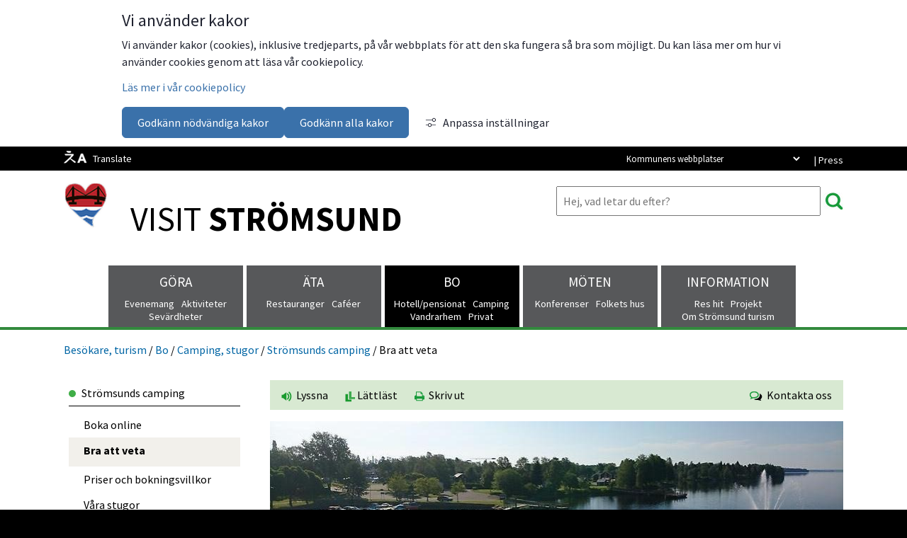

--- FILE ---
content_type: text/html;charset=UTF-8
request_url: https://www.stromsund.se/1790.html
body_size: 13215
content:
<!DOCTYPE html>
<html lang="sv" class="sv-no-js sv-template-undersida-2-spalt">
<head>
   <meta charset="UTF-8">
   <script nonce="59778ae0-cac5-11f0-bb33-bdb746c2878f" >(function(c){c.add('sv-js');c.remove('sv-no-js');})(document.documentElement.classList)</script>
   <title>Bra att veta - Strömsunds kommun</title>
   <link rel="preload" href="/sitevision/system-resource/3dffbc6dd6b6590e98f1f3a802f6c0804f4af798f44b21d339df823a4828f365/js/jquery.js" as="script">
   <link rel="preload" href="/sitevision/system-resource/3dffbc6dd6b6590e98f1f3a802f6c0804f4af798f44b21d339df823a4828f365/envision/envision.js" as="script">
   <link rel="preload" href="/sitevision/system-resource/3dffbc6dd6b6590e98f1f3a802f6c0804f4af798f44b21d339df823a4828f365/js/utils.js" as="script">
   <link rel="preload" href="/sitevision/system-resource/3dffbc6dd6b6590e98f1f3a802f6c0804f4af798f44b21d339df823a4828f365/js/portlets.js" as="script">
                        <meta name="keywords" content="Strömsunds officiella turistsida, visit strömsund" />
                                 <meta name="description" content="Campingen är en tre-stjärnig camping med stugor för självhushåll, husvagnsplatser och tältplatser." />
            <meta name="viewport" content="width=device-width, initial-scale=1, minimum-scale=1, shrink-to-fit=no" />
   <meta name="dcterms.identifier" content="https://www.stromsund.se">
   <meta name="dcterms.language" content="sv">
   <meta name="dcterms.format" content="text/html">
   <meta name="dcterms.type" content="text">
   <link rel="canonical" href="/1790.html" />
   <link rel="stylesheet" type="text/css" media="all" href="/2.321eabb6151cd8c6250ef454/1764036107822/sitevision-responsive-grids.css" />
   <link rel="stylesheet" type="text/css" media="all" href="/2.321eabb6151cd8c6250ef454/1764036144805/sitevision-spacing.css" />
   
      <link rel="stylesheet" type="text/css" media="all" href="/2.321eabb6151cd8c6250ef454/auto/1764160564885/SiteVision.css"/>
      <link rel="stylesheet" type="text/css" media="all" href="/2.321eabb6151cd8c6250ef454/0/1218/print/SiteVision.css" />
   <link rel="stylesheet" type="text/css" media="all" href="/sitevision/system-resource/3dffbc6dd6b6590e98f1f3a802f6c0804f4af798f44b21d339df823a4828f365/css/portlets.css" />
   <link rel="stylesheet" type="text/css" href="/sitevision/system-resource/3dffbc6dd6b6590e98f1f3a802f6c0804f4af798f44b21d339df823a4828f365/envision/envision.css" />
      <link rel="stylesheet" type="text/css" href="/2.321eabb6151cd8c6250ef454/91.6b60a7f11584c68005be3bff/1764036328564/0/sv-template-asset.css" />
      <link rel="stylesheet" type="text/css" media="all" href="//fonts.googleapis.com/css?family=Source+Sans+Pro:700,400,300" />
      <link rel="stylesheet" type="text/css" media="all" href="//fonts.googleapis.com/css?family=Shadows+Into+Light" />
      <link rel="stylesheet" type="text/css" href="/webapp-resource/4.feee518159b54f1b66d87f6/360.68f6bd4d17849249e87e8f/1616160106229/webapp-assets.css" />
   <link rel="stylesheet" type="text/css" href="/webapp-resource/4.feee518159b54f1b66d87f6/360.756512bf19a9ec50024e44/1763658357653/webapp-assets.css" />

   <script nonce="59778ae0-cac5-11f0-bb33-bdb746c2878f">!function(t,e){t=t||"docReady",e=e||window;var n=[],o=!1,c=!1;function d(){if(!o){o=!0;for(var t=0;t<n.length;t++)try{n[t].fn.call(window,n[t].ctx)}catch(t){console&&console.error(t)}n=[]}}function a(){"complete"===document.readyState&&d()}e[t]=function(t,e){if("function"!=typeof t)throw new TypeError("callback for docReady(fn) must be a function");o?setTimeout(function(){t(e)},1):(n.push({fn:t,ctx:e}),"complete"===document.readyState?setTimeout(d,1):c||(document.addEventListener?(document.addEventListener("DOMContentLoaded",d,!1),window.addEventListener("load",d,!1)):(document.attachEvent("onreadystatechange",a),window.attachEvent("onload",d)),c=!0))}}("svDocReady",window);</script>
   <script src="/sitevision/system-resource/3dffbc6dd6b6590e98f1f3a802f6c0804f4af798f44b21d339df823a4828f365/js/jquery.js"></script>
   <script src="//code.jquery.com/jquery-1.12.0.min.js"></script>
      <script src="/2.321eabb6151cd8c6250ef454/91.6b60a7f11584c68005be3bff/1764036328592/HEAD/0/sv-template-asset.js"></script>
            <script>
   var $ = jQuery;
</script>
      <script type="text/javascript" src="//www.vizzit.se/overlay/sitevision/overlay.php?c=py7WPJVO9czCtoaKKX8RFQ=="></script>
<link rel="stylesheet" type="text/css" href="//www.vizzit.se/overlay/sitevision/css/overlay.css">
      







                                                   
                  
                  
         <meta property="og:image" content="https://www.stromsund.se/Fallback-SoMe-1200x630px/Kommunhus närbild.jpg" />

               <meta property="og:image:width" content="200" />
      
               <meta property="og:image:height" content="200" />
      
         
                              
         <meta property="og:description" content="Campingen är en tre-stjärnig camping med stugor för självhushåll, husvagnsplatser och tältplatser." />

         
                           
         <meta property="og:title" content="Bra att veta" />
   
<meta name="twitter:card" content="summary" />
<meta property="og:url" content="https://www.stromsund.se/1790.html" />


            <script nonce="59778ae0-cac5-11f0-bb33-bdb746c2878f" >
   window.sv = window.sv || {};
   sv.UNSAFE_MAY_CHANGE_AT_ANY_GIVEN_TIME_webAppExternals = {};
   sv.PageContext = {
   pageId: '4.feee518159b54f1b66d87f6',
   siteId: '2.321eabb6151cd8c6250ef454',
   userIdentityId: '',
   userIdentityReadTimeout: 0,
   userLocale: 'sv_SE',
   dev: false,
   csrfToken: '',
   html5: true,
   useServerSideEvents: false,
   nodeIsReadOnly: false
   };
   </script>
   <script nonce="59778ae0-cac5-11f0-bb33-bdb746c2878f">!function(){"use strict";var t,n={},e={},i={};function r(t){return n[t]=n[t]||{instances:[],modules:{},bundle:{}},n[t]}document.querySelector("html").classList.add("js");var s={registerBootstrapData:function(t,n,i,r,s){var a,o=e[t];o||(o=e[t]={}),(a=o[i])||(a=o[i]={}),a[n]={subComponents:r,options:s}},registerInitialState:function(t,n){i[t]=n},registerApp:function(n){var e=n.applicationId,i=r(e);if(t){var s={};s[e]=i,s[e].instances=[n],t.start(s)}else i.instances.push(n)},registerModule:function(t){r(t.applicationId).modules[t.path]=t},registerBundle:function(t){r(t.applicationId).bundle=t.bundle},getRegistry:function(){return n},setAppStarter:function(n){t=n},getBootstrapData:function(t){return e[t]},getInitialState:function(t){return i[t]}};window.AppRegistry=s}();</script>
   </head>
<body class=" sv-responsive  env-m-around--0 c2859" >
<div id="svid10_1a1c8441152ce6dee4e1683" class="sv-layout"><div class="sv-custom-module sv-marketplace-sitevision-cookie-consent sv-skip-spacer sv-template-portlet
" id="svid12_e87729c17cbc1b7726ff22"><div id="Cookiebanner"><!-- Cookie-banner --></div><div data-cid="12.e87729c17cbc1b7726ff22"></div><script nonce="59778ae0-cac5-11f0-bb33-bdb746c2878f" >AppRegistry.registerBootstrapData('12.e87729c17cbc1b7726ff22','12.e87729c17cbc1b7726ff22','AGNOSTIC_RENDERER');</script><script nonce="59778ae0-cac5-11f0-bb33-bdb746c2878f">AppRegistry.registerInitialState('12.e87729c17cbc1b7726ff22',{"settings":{"displayType":"bannerTop","message":"Vi använder kakor (cookies), inklusive tredjeparts, på vår webbplats för att den ska fungera så bra som möjligt. Du kan läsa mer om hur vi använder cookies genom att läsa vår cookiepolicy.","settingsSubTitle":null,"cookiePolicyUri":"/140.html","title":"Vi använder kakor","cookiePolicyLinkText":"Läs mer i vår cookiepolicy","usePolicyPage":true,"manageButtonText":"Hantera cookies","buttonType":"acceptNecessaryAndAll","openLinkInNewTab":false,"usePiwikPro":false},"categories":[{"id":"necessary","title":"Nödvändiga cookies","description":"Gör att våra tjänster är säkra och fungerar som de ska. Därför går de inte att inaktivera.","hasConsent":true},{"id":"functional","title":"Funktionella cookies","description":"Hjälper oss att tillhandahålla förbättrad funktionalitet och anpassning.","hasConsent":false,"cookies":["rspkrloadcore","readspeakersettings"]}],"displayOptions":{"consentOpen":true,"settingsOpen":false},"baseHeadingLevel":2,"customButtonTexts":{"acceptAllCookies":null,"acceptNecessaryCookies":null,"settings":null,"saveAndAccept":null},"useCustomButtonTexts":false});</script>
<script nonce="59778ae0-cac5-11f0-bb33-bdb746c2878f">AppRegistry.registerApp({applicationId:'marketplace.sitevision.cookie-consent|1.11.5',htmlElementId:'svid12_e87729c17cbc1b7726ff22',route:'/',portletId:'12.e87729c17cbc1b7726ff22',locale:'sv-SE',defaultLocale:'en',webAppId:'marketplace.sitevision.cookie-consent',webAppVersion:'1.11.5',webAppAopId:'360.756512bf19a9ec50024e44',webAppImportTime:'1763658357653',requiredLibs:{"react":"18.3.1"},childComponentStateExtractionStrategy:'BY_ID'});</script></div>
<div class="sv-vertical sv-layout sv-template-layout c2848"  id="svid10_1a1c8441152ce6dee4e1689"><div class="sv-fixed-fluid-grid sv-grid-normax12xkolumn sv-layout sv-skip-spacer sv-template-layout" id="svid10_1a1c8441152ce6dee4e168a"><div class="sv-row sv-layout sv-skip-spacer sv-template-layout" id="svid10_1a1c8441152ce6dee4e168b"><div class="sv-layout sv-skip-spacer sv-column-6 sv-template-layout" id="svid10_1a1c8441152ce6dee4e168c"><div class="sv-horizontal sv-layout sv-skip-spacer sv-template-layout" id="svid10_4e57788717dddd347ccaf22"><div  class="sv-image-portlet sv-portlet sv-skip-spacer sv-horizontal-column sv-template-portlet
 c2825" id="svid12_4e57788717dddd347ccaf11"><div id="Bild2"><!-- Bild 2 --></div><img alt="" class="sv-noborder c2900"  width="34" height="18" src="/images/200.4e57788717dddd347ccaf21/1641195721382/oversatt.png" /></div>
<div  class="sv-vertical sv-layout bvGoogleTranslate sv-template-layout c2839" id="svid10_1a1c8441152ce6dee4e168d"><div class="sv-text-portlet sv-use-margins sv-skip-spacer sv-template-portlet
" id="svid12_4eea4dab17d077bd54427e60"><div id="Text"><!-- Text --></div><div class="sv-text-portlet-content"><p class="vitxtopptext"><a href="/9122.html">Translate</a></p></div></div>
</div>
</div>
</div>
<div class="sv-layout sv-column-6 sv-template-layout" id="svid10_1a1c8441152ce6dee4e1693"><div class="sv-text-portlet sv-use-margins sv-skip-spacer sv-template-portlet
 c2860"  id="svid12_60e2e10e1572b72bf31de64c"><div id="Text1"><!-- Text 1 --></div><div class="sv-text-portlet-content"><p class="vitxtopptext">| Press<br/></p></div></div>
<div class="sv-droplistmenu-portlet sv-portlet sv-hide-sv-bp-mindrexanx480 bvCustomLook sv-column-3 sv-template-portlet
 c2854"  id="svid12_1a1c8441152ce6dee4e1695"><div id="Rullgardinsmeny"><!-- Rullgardinsmeny --></div><form id="menu12_1a1c8441152ce6dee4e1695_form" class="env-d--inline" method="post" action="/portletaction/4.feee518159b54f1b66d87f6/12.1a1c8441152ce6dee4e1695;jsessionid=B5A6B9B108693108F57E69FE5CD4B52D">
   <div>
      <label class="env-assistive-text" for="menu12_1a1c8441152ce6dee4e1695">Kommunens webbplatser </label>
   <select  name="node" id="menu12_1a1c8441152ce6dee4e1695" title="Till Strömsunds kommuns andra webbar" class="sidfotstext c2788">
   <option value="4.feee518159b54f1b66d87f6">Kommunens webbplatser</option>
   <option value="6.2fa088cb153fbb53e1912cbb">Strömsunds kommun</option>
   <option value="6.2fa088cb153fbb53e1912cb8">Hjalmar Strömerskolan</option>
   <option value="6.2fa088cb153fbb53e1912cb9">Strömsunds energi AB</option>
   <option value="6.2fa088cb153fbb53e1912cba">Strömsunds hyresbostäder AB</option>
</select>
<input id="menu12_1a1c8441152ce6dee4e1695_redirectSubmit" type="submit" class="sidfotstext" value="Välj" />
   </div>
   </form>
<script nonce="59778ae0-cac5-11f0-bb33-bdb746c2878f">
svDocReady(function() {
   $svjq('#menu12_1a1c8441152ce6dee4e1695_form').on('change', 'select', function() {$svjq('#menu12_1a1c8441152ce6dee4e1695_form').trigger('submit');});
   $svjq('#menu12_1a1c8441152ce6dee4e1695_redirectSubmit').css("display", "none");
});
</script>
</div>
</div>
</div>
</div>
</div>
<header class="sv-vertical sv-layout sv-template-layout c2904"  id="svid10_1a1c8441152ce6dee4e1696"><div class="sv-fixed-fluid-grid sv-grid-normax12xkolumn sv-layout sv-skip-spacer sv-template-layout" id="svid10_1a1c8441152ce6dee4e1697"><div class="sv-row sv-layout sv-skip-spacer sv-template-layout c2847"  id="svid10_1a1c8441152ce6dee4e1698"><div class="sv-layout sv-skip-spacer sv-column-1 sv-template-layout" id="svid10_618ac64e15378dc9f30e782f"><div class="sv-image-portlet sv-portlet sv-skip-spacer sv-template-portlet
" id="svid12_618ac64e15378dc9f30e7825"><div id="Bild1"><!-- Bild 1 --></div><a href="/77.html"><img alt="Strömsundshjärtat" class="sv-noborder c2837"  width="70" height="74" src="/images/18.618ac64e15378dc9f30c0294/1459763559097/Hj%C3%A4rta%2070x70.PNG" /></a></div>
</div>
<div class="sv-layout sv-column-6 sv-template-layout" id="svid10_1a1c8441152ce6dee4e1699"><div class="sv-text-portlet sv-use-margins sv-skip-spacer sv-template-portlet
" id="svid12_1a1c8441152ce6dee4e2dcf"><div id="Text4"><!-- Text 4 --></div><div class="sv-text-portlet-content"><p class="brodtext"><br/></p><h1 class="storxtopprubrik" id="h-VISIT">VISIT <strong>STRÖMSUND</strong></h1><span><br/></span></div></div>
</div>
<div class="sv-layout sv-column-5 sv-template-layout c2880"  id="svid10_1a1c8441152ce6dee4e169b"><div role="search" class="sv-searchform-portlet sv-portlet sv-skip-spacer sv-template-portlet
 c2811"  id="svid12_1a1c8441152ce6dee4e169c"><div id="Sokruta"><!-- Sökruta --></div>

                                                                                            
<script nonce="59778ae0-cac5-11f0-bb33-bdb746c2878f">
svDocReady(function() {
   // Queries server for a suggestion list and shows it below the search field
   $svjq("#search12_1a1c8441152ce6dee4e169c").svAutoComplete({
      source: "/4.feee518159b54f1b66d87f6/12.1a1c8441152ce6dee4e169c.json?state=autoComplete",
      minLength: 2,
      delay: 200,
      selectedValueContainerId: ""
   });
   // Backwards compatibility for custom templates
   $svjq("#search12_1a1c8441152ce6dee4e169c").on('focusin', function() {
      if ($svjq("#search12_1a1c8441152ce6dee4e169c").val() == "Ange sökord") {
         $svjq("#search12_1a1c8441152ce6dee4e169c").val("");
         return false;
      }
   });
   // Submit, blocks empty and placeholder queries
   $svjq("#search12_1a1c8441152ce6dee4e169cbutton").on('click', function() {
      const qry = $svjq("#search12_1a1c8441152ce6dee4e169c").val();
      if (qry == "" || qry == "Ange sökord") {
         return false;
      }
   });
   // Invokes the search button if user presses the enter key (needed in IE)
   $svjq("#search12_1a1c8441152ce6dee4e169c").on('keypress', function(e) {
      if (e.which == 13) {
         $svjq("#search12_1a1c8441152ce6dee4e169cbutton").trigger('focus').trigger('click');
         return false;
      }
   });
});
</script>


   <form method="get" action="/106.html" class="sv-nomargin">
   <div>
      <label for="search12_1a1c8441152ce6dee4e169c" class="svhidden">Sök</label>
      <input id="search12_1a1c8441152ce6dee4e169c" class="brodtext sv-vamiddle c2857"  type="text" name="query" placeholder="Hej, vad letar du efter?" value="" />

               <input id="search12_1a1c8441152ce6dee4e169cbutton" type="image" class="vitxtopptext sv-vamiddle" name="submitButton" alt="Sök" src="/images/18.60960fff154a35e205b2b1cd/1463400324070/sok2.jpg" />
         </div>
</form></div>
</div>
</div>
<nav class="sv-row sv-layout sv-template-layout c2801"  id="svid10_1a1c8441152ce6dee4e169d"><div class="sv-layout sv-skip-spacer sv-column-12 sv-template-layout" id="svid10_1a1c8441152ce6dee4e169e"><div class="sv-jcrmenu-portlet sv-portlet sv-skip-spacer sv-template-portlet
" id="svid12_1a1c8441152ce6dee4e169f"><div id="Meny"><!-- Meny --></div>                     
                     
         
      
            
      <div class="bvHamburgerIcon bvTuristHamburgerIcon"> Huvudmeny</div>
      <nav class="bvTopMenu bvTurismToppmeny">
                    <ul>
                                       
                                   
                   <li class="bvTopMenuItem">
                    <span class="bvTurismTopMenuItemTitle"><a href="/78.html" class="brodtext c2846" >Göra</a></span>
                    <span class="bvTurismTopMenuItemDesc">
                                            <span class="bvTurismTopMenuSubItem">Evenemang</span><span class="bvTurismTopMenuSubItem">Aktiviteter</span><br /><span class="bvTurismTopMenuSubItem">Sevärdheter</span>
                                        </span>
                   </li>   
                                                                    
                                   
                   <li class="bvTopMenuItem">
                    <span class="bvTurismTopMenuItemTitle"><a href="/79.html" class="brodtext c2846" >Äta</a></span>
                    <span class="bvTurismTopMenuItemDesc">
                                            <span class="bvTurismTopMenuSubItem">Restauranger</span><span class="bvTurismTopMenuSubItem">Caféer</span>
                                        </span>
                   </li>   
                                                                    
                                   
                   <li class="bvTopMenuItemActive">
                    <span class="bvTurismTopMenuItemTitle"><a href="/80.html" class="brodtext c2846" >Bo</a></span>
                    <span class="bvTurismTopMenuItemDesc">
                                            <span class="bvTurismTopMenuSubItem">Hotell/pensionat</span><span class="bvTurismTopMenuSubItem">Camping</span><br /><span class="bvTurismTopMenuSubItem">Vandrarhem</span><span class="bvTurismTopMenuSubItem">Privat</span>
                                        </span>
                   </li>          
                                                                    
                                   
                   <li class="bvTopMenuItem">
                    <span class="bvTurismTopMenuItemTitle"><a href="/81.html" class="brodtext c2846" >Möten</a></span>
                    <span class="bvTurismTopMenuItemDesc">
                                            <span class="bvTurismTopMenuSubItem">Konferenser</span><span class="bvTurismTopMenuSubItem">Folkets hus</span>
                                        </span>
                   </li>   
                                                                    
                                   
                   <li class="bvTopMenuItem">
                    <span class="bvTurismTopMenuItemTitle"><a href="/175.html" class="brodtext c2846" >Information</a></span>
                    <span class="bvTurismTopMenuItemDesc">
                                            <span class="bvTurismTopMenuSubItem">Res hit</span><span class="bvTurismTopMenuSubItem">Projekt</span><br /><span class="bvTurismTopMenuSubItem">Om Strömsund turism</span>
                                        </span>
                   </li>   
                                                 </ul>
      </nav>
   </div>
</div>
</nav>
</div>
</header>
<div class="sv-vertical sv-layout sv-template-layout c1825"  id="svid10_1a1c8441152ce6dee4e16a0"><div class="sv-vertical sv-layout sv-skip-spacer sv-template-layout" id="svid10_1a1c8441152ce6dee4e16a1"><div id="svid94_c38f93b15ad4dbcd08481e6"><div class="sv-vertical sv-layout sv-skip-spacer sv-template-layout c2855"  id="svid10_c38f93b15ad4dbcd08481e7"><div class="sv-fixed-fluid-grid sv-grid-normax12xkolumn sv-layout sv-hide-sv-bp-mindrexanx480 sv-skip-spacer sv-template-layout" id="svid10_c38f93b15ad4dbcd08481e8"><nav class="sv-row sv-layout sv-skip-spacer sv-template-layout c2810"  id="svid10_c38f93b15ad4dbcd08481e9"><div class="sv-layout sv-skip-spacer sv-column-12 sv-template-layout" id="svid10_c38f93b15ad4dbcd08481ea"><div class="sv-multilevellink-portlet sv-portlet sv-skip-spacer sv-template-portlet
" id="svid12_c38f93b15ad4dbcd08481eb"><div id="Flernivalank"><!-- Flernivålänk --></div>

<ul class="c2824">
  <li class="sv-inline">      
          
        <a href="/77.html" class="brodtext c2836" >Besökare, turism</a>
    </li>
  <li class="sv-inline"> <span class="brodtext c2809" >/</span>       
          
        <a href="/80.html" class="brodtext c2809" >Bo</a>
    </li>
  <li class="sv-inline"> <span class="brodtext c2809" >/</span>       
          
        <a href="/3345.html" class="brodtext c2809" >Camping, stugor</a>
    </li>
  <li class="sv-inline"> <span class="brodtext c2809" >/</span>       
          
        <a href="/231.html" class="brodtext c2809" >Strömsunds camping</a>
    </li>
  <li class="sv-inline"> <span class="brodtext c2809" >/</span>       <span  class="brodtext c2809">Bra att veta</span>
    </li>
</ul>
</div>
</div>
</nav>
</div>
</div>
<div class="sv-fixed-fluid-grid sv-grid-normax12xkolumn sv-layout sv-template-layout c2855"  id="svid10_c38f93b15ad4dbcd08481ec"><div class="sv-row sv-layout sv-skip-spacer sv-template-layout" id="svid10_c38f93b15ad4dbcd08481ed"></div>
</div>
<div class="sv-fluid-grid sv-grid-normax12xkolumn sv-layout sv-template-layout" id="svid10_c38f93b15ad4dbcd08481ee"><div class="sv-vertical sv-layout bvRightColumn sv-skip-spacer sv-template-layout" id="svid10_c38f93b15ad4dbcd08481ef"><div class="sv-layout sv-skip-spacer sv-column-12 sv-template-layout c2790"  id="svid10_c38f93b15ad4dbcd08481f0"><div class="sv-row sv-layout bvPageUtils sv-skip-spacer sv-template-layout c2870"  id="svid10_c38f93b15ad4dbcd08481f1"><div class="sv-layout sv-skip-spacer sv-column-8 sv-template-layout" id="svid10_c38f93b15ad4dbcd08481f2"><div class="sv-spacer-0hz sv-horizontal sv-layout sv-skip-spacer sv-template-layout" id="svid10_c38f93b15ad4dbcd08481f3"><div class="sv-vertical sv-layout sv-skip-spacer sv-horizontal-column sv-template-layout" id="svid10_68f6bd4d17849249e87b4c89"><div class="sv-custom-module sv-rs-webapp sv-skip-spacer sv-template-portlet
 c2790"  id="svid12_68f6bd4d17849249e87b4c8a"><div id="WebReaderWebApp"><!-- WebReader WebApp --></div><div data-cid="9049b64b-fa22-c29b-6a84-507aa65f9ac8">
    
        
            <script type="text/javascript">
                window.rsDocReaderConf = {lang: 'sv_se'};
            </script>                
        
    <script src="//f1-eu.readspeaker.com/script/7283/webReader/webReader.js?pids=wr&dload=DocReader.AutoAdd" type="text/javascript"></script>
    
    
        <a accesskey="L" class="faktatext rs_href rs_preserve rs_skip" href="//app-eu.readspeaker.com/cgi-bin/rsent?customerid=7283&amp;lang=sv_se&amp;readid=svid94_feee518159b54f1b66d87fd,svid94_feee518159b54f1b66d8803,svid94_feee518159b54f1b66d8800&amp;voice=Maja" onclick="readpage(this.href,'readspeaker_player_div_12_68f6bd4d17849249e87b4c8a'); return false;" onkeypress="readpage(this.href,'readspeaker_player_div_12_68f6bd4d17849249e87b4c8a'); return false;">
            
            <img class="sv-noborder sv-vamiddle" src="/images/18.524d442f1541399bb04af6b9/1462138842659/Lyssnax.png" alt="Lyssna på sidan" title="Lyssna på sidan"/> 
            
            Lyssna
        </a>
        <div id="readspeaker_player_div_12_68f6bd4d17849249e87b4c8a" class="rs_addtools rs_splitbutton rs_skip rs_preserve rs_exp"></div>
    

</div><script nonce="59778ae0-cac5-11f0-bb33-bdb746c2878f">AppRegistry.registerBootstrapData('12.68f6bd4d17849249e87b4c8a','9049b64b-fa22-c29b-6a84-507aa65f9ac8','main',[],undefined);</script><script nonce="59778ae0-cac5-11f0-bb33-bdb746c2878f">AppRegistry.registerInitialState('12.68f6bd4d17849249e87b4c8a',{"restAPI":"1","isOnline":1,"showReadSpeaker":true,"customerId":"7283","useDocReader":true,"useLinkImage":true,"useClassicLook":true,"outputFontClass":"faktatext","outputUrl":"//app-eu.readspeaker.com/cgi-bin/rsent?customerid=7283&amp;lang=sv_se&amp;readid=svid94_feee518159b54f1b66d87fd,svid94_feee518159b54f1b66d8803,svid94_feee518159b54f1b66d8800&amp;voice=Maja","outputDivId":"readspeaker_player_div_12_68f6bd4d17849249e87b4c8a","outputImgUrl":"/images/18.524d442f1541399bb04af6b9/1462138842659/Lyssnax.png","outputHelpText":"Lyssna på sidan","outputLinkText":"Lyssna","outputJsUrl":"//f1-eu.readspeaker.com/script/7283/webReader/webReader.js?pids=wr&dload=DocReader.AutoAdd","outputLocaleString":"sv_se","route":"/"});</script>
<script nonce="59778ae0-cac5-11f0-bb33-bdb746c2878f">AppRegistry.registerApp({applicationId:'rs-webapp|0.1.5',htmlElementId:'svid12_68f6bd4d17849249e87b4c8a',route:'/',portletId:'12.68f6bd4d17849249e87b4c8a',locale:'sv-SE',defaultLocale:'en',webAppId:'rs-webapp',webAppVersion:'0.1.5',webAppAopId:'360.68f6bd4d17849249e87e8f',webAppImportTime:'1616160106229',requiredLibs:{},childComponentStateExtractionStrategy:'BY_ID'});</script></div>
</div>
<div  class="sv-vertical sv-layout sv-horizontal-column sv-template-layout c2869" id="svid10_c38f93b15ad4dbcd08481f6"><div class="sv-script-portlet sv-portlet sv-skip-spacer sv-template-portlet
" id="svid12_c38f93b15ad4dbcd08481f7"><div id="Skript1"><!-- Skript 1 --></div><a href="" title="Länk till lättläst version" class="faktatext">
	<img src="/images/18.524d442f1541399bb04be795/1462282418248/Lattlast.png" alt="" class="c2836" />
   Lättläst
</a></div>
</div>
<div  class="sv-vertical sv-layout sv-horizontal-column sv-template-layout c2843" id="svid10_c38f93b15ad4dbcd08481f8"><div class="sv-print-portlet sv-portlet sv-hide-sv-bp-mindrexanx480 sv-skip-spacer sv-template-portlet
 c2873"  id="svid12_c38f93b15ad4dbcd08481f9"><div id="Utskriftsversion"><!-- Utskriftsversion --></div>

  <a class="sv-font-boxinnehall" title="Utskriftsversion" rel="nofollow" href="/1790.html.printable">

  <img class="sv-noborder-vamiddle" alt="" src="/images/18.524d442f1541399bb04af794/1462139151565/Skriv-utx.png" />&nbsp; Skriv ut
</a></div>
</div>
</div>
</div>
<div class="sv-layout sv-column-4 sv-template-layout" id="svid10_c38f93b15ad4dbcd08481fd"><div class="sv-horizontal sv-layout sv-skip-spacer sv-template-layout c2823"  id="svid10_c38f93b15ad4dbcd08481fe"><div class="sv-script-portlet sv-portlet sv-skip-spacer sv-horizontal-column sv-template-portlet
" id="svid12_c38f93b15ad4dbcd08481ff"><div id="Skript2"><!-- Skript 2 --></div><a href="#Kontaktaoss" title="Länk till kontakt" class="faktatext">
	<img src="/images/18.c38f93b15ad4dbcd084a535/1490280468497/Kontakta+oss.png" alt="" class="c2836"/>   
   &nbsp;Kontakta oss
</a></div>
</div>
</div>
</div>
<div class="sv-row sv-layout sv-template-layout" id="svid10_c38f93b15ad4dbcd0848203"><div class="sv-layout sv-skip-spacer sv-column-12 sv-template-layout" id="svid10_c38f93b15ad4dbcd0848204"><div id="svid94_6b60a7f11584c68005be3c03"><div class="sv-row sv-layout sv-skip-spacer sv-template-layout" id="svid10_6b60a7f11584c68005be3c04"><div class="sv-layout sv-skip-spacer sv-column-12 sv-template-layout c2847"  id="svid10_6b60a7f11584c68005be3c05"><div id="svid94_feee518159b54f1b66d87fd" class="pagecontent sv-layout"><div id="Mittenspalt"><!-- Mittenspalt --></div><div class="sv-image-portlet sv-portlet sv-skip-spacer" id="svid12_feee518159b54f1b66d87fe"><div id="Toppbild"><!-- Toppbild --></div><img alt="" class="sv-noborder c2903"  width="810" height="290" srcset="/images/18.5027dac916fa1d750bd8c9b/1579012021580/x160p/Str%C3%B6ms%20hembygdsg%C3%A5rd.JPG 160w, /images/18.5027dac916fa1d750bd8c9b/1579012021580/x320p/Str%C3%B6ms%20hembygdsg%C3%A5rd.JPG 320w, /images/18.5027dac916fa1d750bd8c9b/1579012021580/x480p/Str%C3%B6ms%20hembygdsg%C3%A5rd.JPG 480w, /images/18.5027dac916fa1d750bd8c9b/1579012021580/x640p/Str%C3%B6ms%20hembygdsg%C3%A5rd.JPG 640w, /images/18.5027dac916fa1d750bd8c9b/1579012021580/x800p/Str%C3%B6ms%20hembygdsg%C3%A5rd.JPG 800w, /images/18.5027dac916fa1d750bd8c9b/1579012021580/Str%C3%B6ms%20hembygdsg%C3%A5rd.JPG 810w" sizes="100vw" src="/images/18.5027dac916fa1d750bd8c9b/1579012021580/Str%C3%B6ms%20hembygdsg%C3%A5rd.JPG" /><p class="env-text-caption-01">Gångavstånd från campingen så hittar du Ströms hembygdsgård.</p></div>
<div class="sv-text-portlet sv-use-margins c2840"  id="svid12_feee518159b54f1b66d87ff"><div id="Rubrik"><!-- Rubrik --></div><div class="sv-text-portlet-content"><h1 class="heading" id="h-Braattveta">Bra att veta</h1></div></div>
</div></div>
</div>
<div class="sv-row sv-layout sv-template-layout" id="svid10_6b60a7f11584c68005be4424"><div class="sv-layout sv-skip-spacer sv-column-8 sv-template-layout" id="svid10_6b60a7f11584c68005be4492"><div id="svid94_feee518159b54f1b66d8800" class="pagecontent sv-layout"><div id="Textmassa"><!-- Textmassa --></div><div class="sv-text-portlet sv-use-margins sv-skip-spacer" id="svid12_feee518159b54f1b66d8801"><div id="Ingress"><!-- Ingress --></div><div class="sv-text-portlet-content"><p class="ingress">Campingen är en tre-stjärnig camping med stugor för självhushåll, husvagnsplatser och tältplatser.<br/></p></div></div>
<div class="sv-text-portlet sv-use-margins" id="svid12_feee518159b54f1b66d8802"><div id="Text-0"><!-- Text --></div><div class="sv-text-portlet-content"><h2 class="subheading sv-text-align-left" id="h-Husvagnsplatser">Husvagnsplatser</h2><p class="brodtext sv-text-align-left">På Strömsunds camping har vi öppet hela året. På anläggningen har vi 150 elplatser för dig med husvagn och husbil.</p><p class="brodtext sv-text-align-left">Det finns latrin och gråvattentömning och möjlighet att hämta vatten.</p><p class="brodtext sv-text-align-left">In-och utcheckning kl 15.00.</p></div></div>
<div class="sv-text-portlet sv-use-margins" id="svid12_4cfdd20a172a0ccd6cd5728"><div id="Text1-0"><!-- Text 1 --></div><div class="sv-text-portlet-content"><h2 class="subheading" id="h-Gratisfriluftsbad">Gratis friluftsbad</h2><p class="brodtext">På campingområdet finns ett stort grönområde med tre tempererade utomhuspooler en 50 m och 17,5m , varav en barnpool.</p></div></div>
<div class="sv-text-portlet sv-use-margins" id="svid12_4cfdd20a172a0ccd6cd572f"><div id="Text3"><!-- Text 3 --></div><div class="sv-text-portlet-content"><h3 class="sv-font-mellanrubrik2" id="h-Oppettider14juni17augusti2025">Öppettider: 14 juni–17 augusti 2025</h3><p class="brodtext">Måndag–fredag: kl. 9.00-19.00</p><p class="brodtext">Helger: kl. 10.00–18.00</p><p class="brodtext"><br/></p><p class="brodtext">Badvärd varje dag från kl. 12.00</p></div></div>
<div class="sv-text-portlet sv-use-margins" id="svid12_4cfdd20a172a0ccd6cd572c"><div id="Text2"><!-- Text 2 --></div><div class="sv-text-portlet-content"><h2 class="subheading" id="h-Kioskochgatukok">Kiosk och gatukök</h2><p class="brodtext">Sommartid är gatuköket vid badet öppet. Matsalen har 38 sittplatser inomhus och en inglasad uteservering. Här säljs också en del kioskvaror.</p><h3 class="sv-font-mellanrubrik2" id="h-Oppettider28juni17augusti2025">Öppettider: 28 juni–17 augusti 2025</h3><p class="brodtext">Varje dag: kl. 11.00-17.00</p><h2 class="subheading" id="h-Aktiviteter">Aktiviteter</h2><p class="brodtext">På campingen finns en minigolfbana, kanoter och cykel för utlåning. Du kan också gå en naturstig från campingen. På campingområdet finns det även två lekplatser och en grillplats som är vackert belägen vid Ström Vattudal.</p><p class="brodtext"><br/>I närheten har du OKQ8, Dollarstore och en 9-håls golfbana.</p><p class="lank-gron-pil"><a href="/index.html" rel="external">Naturstigen Fågelvägen<img alt="" src="/sitevision/util/images/newwindow.gif"  class="sv-linkicon c2916" /><span class="env-assistive-text"> Öppnas i nytt fönster.</span></a></p><h2 class="subheading" id="h-Ovrigt">Övrigt</h2><p class="brodtext">Täcken och kuddar finns i stugorna. Du kan köpa till både sänglinnen, handduk och slutstädning.</p><h3 class="sv-font-mellanrubrik2" id="h-Servicebyggnader">Servicebyggnader</h3><p class="brodtext">Det finns två servicebyggnader med dusch och toalett och möjlighet att laga mat och diska. Det finns flera spisar med ugnar och en stor matsal.<br/></p><h3 class="sv-font-mellanrubrik2" id="h-Stugor">Stugor<br/></h3><p class="brodtext">Incheckningstiden är klockan 15.00 och utcheckningstiden är senast klockan 12.00 om inget annat överenskommits. Lämnas inte stuga/rum i tid debiteras du eventuella extra kostnader som uppkommer om nästa gäst inte kan checka in i tid.<br/></p><h3 class="sv-font-mellanrubrik2" id="h-Skotrum">Skötrum</h3><p class="brodtext">I servicehuset finns skötrum.</p><h3 class="sv-font-mellanrubrik2" id="h-Internet">Internet<br/></h3><p class="brodtext">Trådlöst internet i campingstugorna och på elplatserna. ( Stromsund_ Guest )</p><h3 class="sv-font-mellanrubrik2" id="h-Tvattstuga">Tvättstuga</h3><p class="brodtext">Det finns en tvättstuga med två stora tvättmaskiner och en torktumlare.</p><h3 class="sv-font-mellanrubrik2" id="h-Djur">Djur</h3><p class="brodtext">I några av våra stugor är husdjur välkomna, kolla när du bokar vad som gäller.</p></div></div>
<div class="sv-text-portlet sv-use-margins" id="svid12_572a563f1965b04210e41edd"><div id="Text4-0"><!-- Text 4 --></div><div class="sv-text-portlet-content"><p class="brodtext">Text</p></div></div>
</div></div>
<div class="sv-spacer-1emvt sv-layout sv-column-4 sv-template-layout c2909"  id="svid10_6b60a7f11584c68005be4493"><div id="svid94_feee518159b54f1b66d8803" class="pagecontent sv-layout sv-spacer-1emvt sv-skip-spacer"><div id="Hogerspalt"><!-- Högerspalt --></div><div class="sv-image-portlet sv-portlet bvCustomLook sv-skip-spacer" id="svid12_feee518159b54f1b66d8804"><div id="Husvagnsplatser"><!-- Husvagnsplatser --></div><img alt="" class="sv-noborder c3273"  width="305" height="196" srcset="/images/18.172c128190dd1ce018399c9/1724141085294/x160p/(2)%20(3)%20IMG_2831.JPEG 160w, /images/18.172c128190dd1ce018399c9/1724141085294/(2)%20(3)%20IMG_2831.JPEG 305w" sizes="100vw" src="/images/18.172c128190dd1ce018399c9/1724141085294/(2)%20(3)%20IMG_2831.JPEG" /><p class="env-text-caption-01">Det finns totalt 150 elplatser.</p></div>
<div class="sv-image-portlet sv-portlet bvCustomLook" id="svid12_60ee05216fac9530b624f66"><div id="Bad"><!-- Bad --></div><img alt="" class="sv-noborder c2875"  width="305" height="175" srcset="/images/18.60ee05216fac9530b624fd3/1579610071401/x160p/Badbild.png 160w, /images/18.60ee05216fac9530b624fd3/1579610071401/Badbild.png 305w" sizes="100vw" src="/images/18.60ee05216fac9530b624fd3/1579610071401/Badbild.png" /><p class="env-text-caption-01"> Det finns tre tempererade uthomhuspooler.</p></div>
<div class="sv-image-portlet sv-portlet bvCustomLook" id="svid12_60ee05216fac9530b624f67"><div id="Kioskochgatukok"><!-- Kiosk och gatukök --></div><img alt="" class="sv-noborder c2875"  width="305" height="175" srcset="/images/18.60ee05216fac9530b624fd5/1579610096489/x160p/Campingkiosk.png 160w, /images/18.60ee05216fac9530b624fd5/1579610096489/Campingkiosk.png 305w" sizes="100vw" src="/images/18.60ee05216fac9530b624fd5/1579610096489/Campingkiosk.png" /><p class="env-text-caption-01">Inglasad uteservering.</p></div>
<div class="sv-image-portlet sv-portlet bvCustomLook" id="svid12_60ee05216fac9530b624f68"><div id="Minigolf"><!-- Minigolf --></div><img alt="" class="sv-noborder c2875"  width="305" height="175" srcset="/images/18.60ee05216fac9530b624fd7/1579610120608/x160p/H%C3%A5kan%2520spelar%2520minigolf-glad.png 160w, /images/18.60ee05216fac9530b624fd7/1579610120608/H%C3%A5kan%2520spelar%2520minigolf-glad.png 305w" sizes="100vw" src="/images/18.60ee05216fac9530b624fd7/1579610120608/H%C3%A5kan%2520spelar%2520minigolf-glad.png" /><p class="env-text-caption-01">En minigolfbana med 16 hål.</p></div>
<div class="sv-image-portlet sv-portlet bvCustomLook" id="svid12_172c128190dd1ce018399cb"><div id="Kopia1avHusvagnsplatser"><!-- Kopia (1) av Husvagnsplatser --></div><img alt="" class="sv-noborder c3273"  width="305" height="196" srcset="/images/18.1854c3d2192218e93afff4d/1727791176326/x160p/(2)%20(2)%20IMG_2506.JPEG 160w, /images/18.1854c3d2192218e93afff4d/1727791176326/(2)%20(2)%20IMG_2506.JPEG 305w" sizes="100vw" src="/images/18.1854c3d2192218e93afff4d/1727791176326/(2)%20(2)%20IMG_2506.JPEG" /><p class="env-text-caption-01">Servicebyggnad</p></div>
<div class="sv-image-portlet sv-portlet bvCustomLook" id="svid12_172c128190dd1ce018399cc"><div id="Kopia2avHusvagnsplatser"><!-- Kopia (2) av Husvagnsplatser --></div><img alt="" class="sv-noborder c3273"  width="305" height="196" srcset="/images/18.172c128190dd1ce018399f2/1724141451781/x160p/(2)%20(2)%20IMG_2494.JPEG 160w, /images/18.172c128190dd1ce018399f2/1724141451781/(2)%20(2)%20IMG_2494.JPEG 305w" sizes="100vw" src="/images/18.172c128190dd1ce018399f2/1724141451781/(2)%20(2)%20IMG_2494.JPEG" /><p class="env-text-caption-01">Hundar är välkommna i dom flesta stugor.</p></div>
<div class="sv-image-portlet sv-portlet bvCustomLook" id="svid12_172c128190dd1ce018399cd"><div id="Kopia3avHusvagnsplatser"><!-- Kopia (3) av Husvagnsplatser --></div><img alt="" class="sv-noborder c3273"  width="305" height="196" srcset="/images/18.172c128190dd1ce01839a65/1724142613154/x160p/(2)%20(2)%20IMG_2466.JPEG 160w, /images/18.172c128190dd1ce01839a65/1724142613154/(2)%20(2)%20IMG_2466.JPEG 305w" sizes="100vw" src="/images/18.172c128190dd1ce01839a65/1724142613154/(2)%20(2)%20IMG_2466.JPEG" /><p class="env-text-caption-01">Matplatser i Servicebyggnaden</p></div>
</div></div>
</div>
</div><div class="sv-row sv-layout sv-skip-spacer sv-template-layout" id="svid10_c38f93b15ad4dbcd084828a"><div class="sv-layout sv-skip-spacer sv-column-8 sv-template-layout" id="svid10_c38f93b15ad4dbcd084828b"><div class="sv-spacer-1emvt sv-vertical sv-layout sv-skip-spacer sv-template-layout" id="svid10_c38f93b15ad4dbcd0848295"><div class="sv-vertical sv-layout sv-skip-spacer sv-template-layout" id="svid10_c38f93b15ad4dbcd0848296"><div class="sv-vertical sv-layout sv-skip-spacer sv-template-layout c2833" ><div class="sv-vertical sv-layout sv-skip-spacer sv-template-layout c2845" ><div class="sv-image-portlet sv-portlet sv-skip-spacer sv-template-portlet
 c2832" ><img alt="" class="sv-noborder c2871"  width="25" height="20" src="/images/18.c38f93b15ad4dbcd0842e34/1490217995804/Kontakta%20oss%2021x25.png" /></div>
<div class="sv-text-portlet sv-use-margins sv-template-portlet
"><div class="sv-text-portlet-content"><h2 class="subheading2" id="h-Kontaktaoss"><a id="Kontaktaoss"></a>Kontakta oss<br/></h2></div></div>
</div>
<div class="sv-vertical sv-layout sv-template-layout c2797" ><div class="sv-vertical sv-layout sv-skip-spacer sv-decoration-content sv-template-layout"><div class="sv-text-portlet sv-use-margins sv-skip-spacer sv-template-portlet
" id="svid12_c38f93b15ad4dbcd0848297"><div id="Verksamhetensnamn"><!-- Verksamhetens namn --></div><div class="sv-text-portlet-content"><p class="brodtext"><strong>Strömsunds camping</strong><br/></p><p class="brodtext">Näsviken<br/></p><p class="brodtext"><a id="Kontaktaoss"></a>833 24 Strömsund<br/></p></div></div>
<div class="sv-related-portlet sv-portlet sv-template-portlet
 c2818"  id="svid12_c38f93b15ad4dbcd0848298"><div id="Verksamhetenstelefonnummer"><!-- Verksamhetens telefonnummer --></div>
</div>
<div class="sv-text-portlet sv-use-margins sv-template-portlet
 c2851"  id="svid12_3d8ad4dc195fa1bc48712feb"><div id="RubrikBesok"><!-- Rubrik: Besök --></div><div class="sv-text-portlet-content"><p class="brodtext"><strong>Besök</strong></p></div></div>
<div class="sv-related-portlet sv-portlet sv-template-portlet
 c2879"  id="svid12_c38f93b15ad4dbcd0848299"><div id="Besok"><!-- Besök --></div>
   

   <ul class="sv-defaultlist">
                  <li class="brodtext">Året runt-öppet.</li>
            </ul>      
</div>
<div class="sv-related-portlet sv-portlet sv-template-portlet
 c2943"  id="svid12_c38f93b15ad4dbcd084862a"><div id="Besok2"><!-- Besök 2 --></div>
</div>
<div class="sv-text-portlet sv-use-margins sv-template-portlet
" id="svid12_c38f93b15ad4dbcd084829c"><div id="RubrikKontaktperson"><!-- Rubrik Kontaktperson --></div><div class="sv-text-portlet-content"><p class="brodtext"><strong>Kontakta gärna</strong></p></div></div>
<div class="sv-contact2-portlet sv-portlet sv-template-portlet
" id="svid12_c38f93b15ad4dbcd084829d"><div id="KontaktKontaktpersoner"><!-- Kontakt Kontaktpersoner --></div>




<ul class="c2864">
                              <li class="c2805">
         
                           
         
         
         <a href="/1790.html;jsessionid=B5A6B9B108693108F57E69FE5CD4B52D?contactUserId=247.636e3d7873747263616d2c64633d73697465766973696f6e2c64633d7365&amp;sv.url=12.c38f93b15ad4dbcd084829d&amp;state=showSendMessage#KontaktKontaktpersoner" class="sv-font-mejladress contact_link_12_c38f93b15ad4dbcd084829d" id="id_247_636e3d7873747263616d2c64633d73697465766973696f6e2c64633d7365" rel="nofollow">Strömsunds camping</a><br/>

                                                
                                                      <span class="brodtext">0670-164 10</span><br />

                     
                           
                           
         </li>
         </ul>

<script nonce="59778ae0-cac5-11f0-bb33-bdb746c2878f">
   window.sv['contact2'] = window.sv['contact2'] || {};

   window.sv['contact2']['12_c38f93b15ad4dbcd084829d'] = {
      ajaxSendBaseUrl: '/4.feee518159b54f1b66d87f6/12.c38f93b15ad4dbcd084829d.htm?state=showSendMessageAjax',
      ajaxFormUrl: '/4.feee518159b54f1b66d87f6/12.c38f93b15ad4dbcd084829d.htm?state=sendMessageAjax',
      attachmentField: true,
      maxMailSize: 10485760,
      linkClass: 'contact_link_12_c38f93b15ad4dbcd084829d',
      sendMessageTitle: 'Skicka meddelande',
      submitButtonText: 'Skicka',
      closeButtonText:  'Stäng',
      cancelButtonText: 'Avbryt',
      useModalDialog: true,
      requiredFields: ['name', 'selectedContactIds', 'message'  ],
      errorFont: 'brodtext',
      errorImageSrc: '/sitevision/util/images/16x16/error.gif',
      errorMessages: {
         name: 'Du måste fylla i ditt namn.',
         message: 'Du måste fylla i ett meddelande.',
         phone: 'Du måste fylla i ett telefonnummer',
         selectedContactIds: 'Du måste välja en kontaktperson.',
         emailAddress: 'Du måste fylla i din e-postadress.',
         fileSizeExceeded: 'Filen är för stor, maximal storlek är 10MB.',
         invalidEmail: 'Du har angivit en ogiltig e-postadress.',
         consentMissing: 'Du måste bocka i kryssrutan för att godkänna hur vi hanterar dina personuppgifter.'
      }
   };
</script>
</div>
</div>
</div>
</div>
</div>
</div>
</div>
</div>
</div>
</div>
<div class="sv-row sv-layout sv-template-layout c2814"  id="svid10_c38f93b15ad4dbcd0848205"><div class="sv-layout sv-skip-spacer sv-column-7 sv-template-layout" id="svid10_c38f93b15ad4dbcd0848206"><div class="sv-script-portlet sv-portlet sv-skip-spacer sv-template-portlet
" id="svid12_c38f93b15ad4dbcd0848207"><div id="Skript"><!-- Skript --></div><span class="normal c2785"  >Dela denna sida: &nbsp;</span>
<ul class="sharebuttonlist sharebuttonlist--horizontal"> 
    <li class="sharebuttonlist__item"> 
    <!-- Dela på Facebook --> 
    <a href="http://www.facebook.com/sharer.php?u=https%3A%2F%2Fwww.stromsund.se%2F1790.html" 
    rel="external" 
    class="sharebutton sharebutton--facebook sharebutton--icon-facebook sharebutton--hide-text" 
    title="Dela på Facebook"> 
    <span class="sharebutton__text">Dela på Facebook</span>
    </a> 
    </li> 
    <li class="sharebuttonlist__item">
    <!-- Dela på Twitter -->
    <a href="http://twitter.com/intent/tweet?text=https%3A%2F%2Fwww.stromsund.se%2F1790.html%20(via%20Str%C3%B6msunds%20kommun)" 
    rel="external"
    class="sharebutton sharebutton--twitter sharebutton--icon-twitter sharebutton--hide-text"
    title="Dela på Twitter">
    <span class="sharebutton__text">Dela på Twitter</span>
    </a> 
    </li>
    <li class="sharebuttonlist__item">
    <!-- Dela på LinkedIn -->
    <a href="http://www.linkedin.com/shareArticle?mini=true&amp;url=https%3A%2F%2Fwww.stromsund.se%2F1790.html" 
    rel="external"
    class="sharebutton sharebutton--linkedin sharebutton--icon-linkedin sharebutton--hide-text"
    title="Dela på LinkedIn">
    <span class="sharebutton__text">Dela på LinkedIn</span>
    </a>
    </li>
    <li class="sharebuttonlist__item">
    <!-- Dela via email -->
    <a href="mailto:?body=https%3A%2F%2Fwww.stromsund.se%2F1790.html%20(via%20Str%C3%B6msunds%20kommun)&amp;subject=Bra%20att%20veta" 
    class="sharebutton sharebutton--email sharebutton--icon-email sharebutton--hide-text"
    title="Dela via email">
    <span class="sharebutton__text">Dela via email</span>
    </a> 
    </li>
</ul></div>
</div>
</div>
<div class="sv-row sv-layout sv-template-layout c2927"  id="svid10_c38f93b15ad4dbcd0848208"><div class="sv-layout sv-skip-spacer sv-column-12 sv-template-layout c2891"  id="svid10_c38f93b15ad4dbcd0848209"><div class="sv-contact2-portlet sv-portlet sv-skip-spacer sv-template-portlet
 c2853"  id="svid12_c38f93b15ad4dbcd084820a"><div id="Kontakt"><!-- Kontakt --></div>




<ul class="c2864">
                              <li class="c2805">
         
                           
                  <span class="sidfotstext">Innehållsansvarig: </span>
         
                  
         
         
         <a href="/1790.html;jsessionid=B5A6B9B108693108F57E69FE5CD4B52D?contactUserId=247.b8b5898b60c61149bc13b232e7d621cb&amp;sv.url=12.c38f93b15ad4dbcd084820a&amp;state=showSendMessage#Kontakt" class="sidfotstext contact_link_12_c38f93b15ad4dbcd084820a" id="id_247_b8b5898b60c61149bc13b232e7d621cb" rel="nofollow">Håkan Sandberg</a>

                           
                           
                           
                           
         </li>
         </ul>

<script nonce="59778ae0-cac5-11f0-bb33-bdb746c2878f">
   window.sv['contact2'] = window.sv['contact2'] || {};

   window.sv['contact2']['12_c38f93b15ad4dbcd084820a'] = {
      ajaxSendBaseUrl: '/4.feee518159b54f1b66d87f6/12.c38f93b15ad4dbcd084820a.htm?state=showSendMessageAjax',
      ajaxFormUrl: '/4.feee518159b54f1b66d87f6/12.c38f93b15ad4dbcd084820a.htm?state=sendMessageAjax',
      linkClass: 'contact_link_12_c38f93b15ad4dbcd084820a',
      sendMessageTitle: 'Skicka meddelande',
      submitButtonText: 'Skicka',
      closeButtonText:  'Stäng',
      cancelButtonText: 'Avbryt',
      useModalDialog: true,
      requiredFields: ['name', 'selectedContactIds', 'message'  , 'emailAddress' ],
      errorFont: 'brodtext',
      errorImageSrc: '/sitevision/util/images/16x16/error.gif',
      errorMessages: {
         name: 'Du måste fylla i ditt namn.',
         message: 'Du måste fylla i ett meddelande.',
         phone: 'Du måste fylla i ett telefonnummer',
         selectedContactIds: 'Du måste välja en kontaktperson.',
         emailAddress: 'Du måste fylla i din e-postadress.',
         invalidEmail: 'Du har angivit en ogiltig e-postadress.',
         consentMissing: 'Du måste bocka i kryssrutan för att godkänna hur vi hanterar dina personuppgifter.'
      }
   };
</script>
</div>
<div class="sv-text-portlet sv-use-margins sv-template-portlet
 c2894"  id="svid12_c38f93b15ad4dbcd084820b"><div id="Text-1"><!-- Text --></div><div class="sv-text-portlet-content"><p class="sidfotstext">Senast ändrad/granskad: <time datetime="2025-07-29T08:44:42+02:00">29 juli 2025</time></p></div></div>
</div>
</div>
</div>
</div>
<div class="sv-vertical sv-layout bvLeftColumn sv-template-layout" id="svid10_c38f93b15ad4dbcd084820c"><nav class="sv-layout sv-skip-spacer sv-column-12 sv-template-layout" id="svid10_c38f93b15ad4dbcd084820d"><div class="sv-jcrmenu-portlet sv-portlet sv-skip-spacer sv-template-portlet
" id="svid12_c38f93b15ad4dbcd084820e"><div id="Meny-0"><!-- Meny --></div>
   
                     
         
            
      
                        
      <div class="bvLeftMenuRootNode bvTurismSite"><span></span> Strömsunds camping</div>
      
      <ul class="bvLeftMenu bvLeftMenuEvents">
                           
                                       
            
                        	         <li class="bvLeftMenuItem ">
            <a href="/1249.html" class="toppmeny c2830" >Boka online</a>
            
                        
            </li>
                                    
                                       
                           
                        	         <li class="bvLeftMenuItem  bvActiveLeftMenu ">
            <a href="/1790.html" class="menyxfet c2830" >Bra att veta</a>
            
                        
            </li>
                                    
                                       
            
                        	         <li class="bvLeftMenuItem ">
            <a href="/1615.html" class="toppmeny c2830" >Priser och bokningsvillkor</a>
            
                        
            </li>
                                    
                                       
            
                        	         <li class="bvLeftMenuItem ">
            <a href="/1616.html" class="toppmeny c2830" >Våra stugor</a>
            
                        
            </li>
                                    
                                       
            
                        	         <li class="bvLeftMenuItem ">
            <a href="/1617.html" class="toppmeny c2830" >Öppettider och kontakt Strömsunds camping</a>
            
                        
            </li>
                     </ul>
   </div>
</nav>
</div>
<div class="sv-vertical sv-layout sv-template-layout c2803"  id="svid10_c38f93b15ad4dbcd084820f"></div>
</div>
</div></div>
</div>
<footer class="sv-vertical sv-layout sv-template-layout c2906"  id="svid10_1a1c8441152ce6dee4e16a2"><div class="sv-fixed-fluid-grid sv-grid-sidfotsgrid-15-kolumner sv-layout sv-skip-spacer sv-template-layout" id="svid10_1a1c8441152ce6dee4e16a3"><div class="sv-row sv-layout sv-skip-spacer sv-template-layout" id="svid10_1a1c8441152ce6dee4e16a4"><div class="sv-layout footer-column-1 sv-skip-spacer sv-column-3 sv-template-layout c2841"  id="svid10_1a1c8441152ce6dee4e16a5"><div class="sv-image-portlet sv-portlet sv-skip-spacer sv-template-portlet
 c2841"  id="svid12_1a1c8441152ce6dee4e16a7"><div id="Bild"><!-- Bild --></div><img alt="" class="sv-noborder c2902"  width="58" height="49" src="/images/18.618ac64e15378dc9f309ee42/1459458999149/Str%C3%B6msund%20Turism50px.png" /></div>
<div class="sv-text-portlet sv-use-margins sv-template-portlet
 c2897"  id="svid12_1a1c8441152ce6dee4e16a8"><div id="Text3-0"><!-- Text 3 --></div><div class="sv-text-portlet-content"><p class="vitxsidfotsrubrik">Kontakt<br/></p></div></div>
<div class="sv-text-portlet sv-use-margins sv-template-portlet
 c2841"  id="svid12_1a1c8441152ce6dee4e16aa"><div id="Text2-0"><!-- Text 2 --></div><div class="sv-text-portlet-content"><p class="vitxsidfotstext sv-text-align-center">Strömsund turism<br/>Ramselevägen 6<br/>833 35 Strömsund</p><p class="vitxsidfotstext sv-text-align-center">Turistinformation: 0670-164 00<br/>Folkets hus: 0670-164 00<br/>Strömsunds camping: 0670-164 10<br/><br/><a href="/181.html">Besöksadresser och öppettider</a><strong> <br/></strong><br/><strong>Organisationsnummer</strong><br/>21 20 00-2486</p></div></div>
</div>
<div class="sv-layout footer-column-2 sv-column-3 sv-template-layout c2841"  id="svid10_1a1c8441152ce6dee4e16ab"><div class="sv-image-portlet sv-portlet sv-skip-spacer sv-template-portlet
 c2841"  id="svid12_1a1c8441152ce6dee4eacd27"><div id="Bild-0"><!-- Bild --></div><img alt="" class="sv-noborder c2820"  width="64" height="48" src="/images/18.265b81315ab1aa6644c8bd/1489147208948/Kontakta%20oss_tv%C3%A5%20bubblor_gr%C3%B6nvit.png" /></div>
<div class="sv-text-portlet sv-use-margins sv-template-portlet
 c2897"  id="svid12_1a1c8441152ce6dee4eacd28"><div id="RubrikSkickabrev"><!-- Rubrik: Skicka brev --></div><div class="sv-text-portlet-content"><p class="vitxsidfotsrubrik">Skicka brev</p></div></div>
<div class="sv-text-portlet sv-use-margins sv-template-portlet
 c2862"  id="svid12_1a1c8441152ce6dee4e16af"><div id="Text2-1"><!-- Text 2 --></div><div class="sv-text-portlet-content"><p class="vitxsidfotstext sv-text-align-center"><strong>Postadress</strong><br/>Strömsund turistinformation<br/>Box 500<br/>833 24 Strömsund<br/><br/><strong>Mejl</strong></p></div></div>
<div class="sv-contact2-portlet sv-portlet sv-template-portlet
 c2789"  id="svid12_3993d9bc15a30c87acb3471c"><div id="Kontakt-0"><!-- Kontakt --></div>




<ul class="env-list">
                              <li class="env-p-top--0">
         
                           
         
         
         <a href="/1790.html;jsessionid=B5A6B9B108693108F57E69FE5CD4B52D?contactUserId=247.c3176c35615c0d47a9fc125f5d5f0b47&amp;sv.url=12.3993d9bc15a30c87acb3471c&amp;state=showSendMessage#Kontakt" class="vitxsidfotstext contact_link_12_3993d9bc15a30c87acb3471c" id="id_247_c3176c35615c0d47a9fc125f5d5f0b47" rel="nofollow">Strömsund turistinformation</a><br/>

                           
                           
                           
                           
         </li>
         </ul>

<script nonce="59778ae0-cac5-11f0-bb33-bdb746c2878f">
   window.sv['contact2'] = window.sv['contact2'] || {};

   window.sv['contact2']['12_3993d9bc15a30c87acb3471c'] = {
      ajaxSendBaseUrl: '/4.feee518159b54f1b66d87f6/12.3993d9bc15a30c87acb3471c.htm?state=showSendMessageAjax',
      ajaxFormUrl: '/4.feee518159b54f1b66d87f6/12.3993d9bc15a30c87acb3471c.htm?state=sendMessageAjax',
      attachmentField: true,
      maxMailSize: 10485760,
      linkClass: 'contact_link_12_3993d9bc15a30c87acb3471c',
      sendMessageTitle: 'Skicka meddelande',
      submitButtonText: 'Skicka',
      closeButtonText:  'Stäng',
      cancelButtonText: 'Avbryt',
      useModalDialog: true,
      requiredFields: ['name', 'selectedContactIds', 'message'  ],
      errorFont: 'brodtext',
      errorImageSrc: '/sitevision/util/images/16x16/error.gif',
      errorMessages: {
         name: 'Du måste fylla i ditt namn.',
         message: 'Du måste fylla i ett meddelande.',
         phone: 'Du måste fylla i ett telefonnummer',
         selectedContactIds: 'Du måste välja en kontaktperson.',
         emailAddress: 'Du måste fylla i din e-postadress.',
         fileSizeExceeded: 'Filen är för stor, maximal storlek är 10MB.',
         invalidEmail: 'Du har angivit en ogiltig e-postadress.',
         consentMissing: 'Du måste bocka i kryssrutan för att godkänna hur vi hanterar dina personuppgifter.'
      }
   };
</script>
</div>
<div class="sv-text-portlet sv-use-margins sv-template-portlet
 c2841"  id="svid12_3993d9bc15a30c87acb3471e"><div id="Text7"><!-- Text 7 --></div><div class="sv-text-portlet-content"><p class="vitxsidfotstext">Sociala medier</p></div></div>
<div class="sv-script-portlet sv-portlet sv-template-portlet
 c2911"  id="svid12_1a1c8441152ce6dee4e321d"><div id="Skript-0"><!-- Skript --></div><ul class="sharebuttonlist sharebuttonlist--horizontal"> 
    <li class="sharebuttonlist__item"> 
    <!-- Dela på Facebook --> 
    <a href="https://www.facebook.com/stromsunds.turistbyra/" 
    rel="external" 
    class="sharebutton sharebutton--facebook sharebutton--icon-facebook sharebutton--hide-text" 
    title="Besök oss på Facebook"> 
    <span class="sharebutton__text">Besök oss på Facebook</span>
    </a> 
    </li> 
</ul></div>
</div>
<div class="sv-layout sv-hide-sv-bp-mindrexanx480 footer-column-3 sv-column-3 sv-template-layout c2883"  id="svid10_1a1c8441152ce6dee4e16b1"><div class="sv-script-portlet sv-portlet sv-skip-spacer sv-template-portlet
 c2841"  id="svid12_1a1c8441152ce6dee4eaa60e"><div id="Skript1-0"><!-- Skript 1 --></div><img src="/images/18.1a1c8441152ce6dee4eaa61a/1456816305675/Sverige+(Strömsund)vit.svg" alt="Sverigekarta med Strömsunds kommun markerad i orange" width="150" height="300" /></div>
</div>
<div class="sv-layout footer-column-4 sv-column-3 sv-template-layout c2841"  id="svid10_1a1c8441152ce6dee4e16b9"><div class="sv-image-portlet sv-portlet sv-skip-spacer sv-template-portlet
 c2841"  id="svid12_1a1c8441152ce6dee4eacd33"><div id="Bild-1"><!-- Bild --></div><img alt="" class="sv-noborder c2807"  width="49" height="49" src="/images/18.618ac64e15378dc9f309ef9e/1459459589654/Information50pxH.png" /></div>
<div class="sv-text-portlet sv-use-margins sv-template-portlet
 c2897"  id="svid12_1a1c8441152ce6dee4eacd34"><div id="RubrikInformation"><!-- Rubrik: Information --></div><div class="sv-text-portlet-content"><p class="vitxsidfotsrubrik">Information</p></div></div>
<div class="sv-jcrmenu-portlet sv-portlet sv-template-portlet
 c2786"  id="svid12_1a1c8441152ce6dee4e16bd"><div id="Meny1"><!-- Meny 1 --></div>                  
         
                     
      
                        
      <ul class="sv-defaultlist">
                           
                           
                                       <li class="sv-inline">
                        <a href="/1488.html" class="vitxsidfotstext c2798" >Om Strömsund turism</a></li>
                                    
                           
                                       <li class="sv-inline">
                        <a href="/181.html" class="vitxsidfotstext c2798" >Turistinformation &amp; Infopoints</a></li>
                                    
                           
                                       <li class="sv-inline">
                        <a href="/1487.html" class="vitxsidfotstext c2798" >Beställ broschyrer</a></li>
                                    
                           
                                       <li class="sv-inline">
                        <a href="/1485.html" class="vitxsidfotstext c2798" >Titta på filmer</a></li>
                                    
                           
                                       <li class="sv-inline">
                        <a href="/1838.html" class="vitxsidfotstext c2798" >Ladda ner informationsfoldrar</a></li>
                                    
                           
                                       <li class="sv-inline">
                        <a href="/1997.html" class="vitxsidfotstext c2798" >Om webbplatsen</a></li>
                                    
                           
                                       <li class="sv-inline">
                        <a href="/2026.html" class="vitxsidfotstext c2798" >A–Ö</a></li>
                                    
                           
                                       <li class="sv-inline">
                        <a href="/5.html" class="vitxsidfotstext c2798" >Logga in</a></li>
                     </ul>
   </div>
</div>
<div class="sv-layout footer-column-5 sv-column-3 sv-template-layout c2912"  id="svid10_1a1c8441152ce6dee4e16b3"><div class="sv-image-portlet sv-portlet sv-skip-spacer sv-template-portlet
" id="svid12_1a1c8441152ce6dee4e3228"><div id="Bild3"><!-- Bild 3 --></div><a title="Till Strömsunds kommun" href="http://www.stromsund.se"><img alt="Strömsunds kommun - logotype." class="sv-noborder c2922"  width="96" height="118" src="/images/18.618ac64e15378dc9f30c0617/1459765896823/Kommunlogga%20till%20webb.png" /></a></div>
</div>
</div>
</div>
</footer>
</div>



   <!-- Vizzit-tag start -->
         <script nonce="59778ae0-cac5-11f0-bb33-bdb746c2878f" >$vizzit_user="anonymous";</script>
            <script src="//www.vizzit.se/vizzittag/tag.php?d=stromsund_se"></script>
      <!-- Vizzit-tag end -->


   <script src="/sitevision/system-resource/3dffbc6dd6b6590e98f1f3a802f6c0804f4af798f44b21d339df823a4828f365/envision/envision.js"></script>
   <script src="/sitevision/system-resource/3dffbc6dd6b6590e98f1f3a802f6c0804f4af798f44b21d339df823a4828f365/js/utils.js"></script>
   <script src="/sitevision/system-resource/3dffbc6dd6b6590e98f1f3a802f6c0804f4af798f44b21d339df823a4828f365/js/portlets.js"></script>

         <script src="/sitevision/system-resource/3dffbc6dd6b6590e98f1f3a802f6c0804f4af798f44b21d339df823a4828f365/js/webAppExternals/react_18_3.js"></script>
            <script src="/webapp-resource/4.feee518159b54f1b66d87f6/360.68f6bd4d17849249e87e8f/1616160106229/webapp-assets.js"></script>
         <script src="/webapp-resource/4.feee518159b54f1b66d87f6/360.756512bf19a9ec50024e44/1763658357653/webapp-assets.js"></script>
         <script src="/sitevision/system-resource/3dffbc6dd6b6590e98f1f3a802f6c0804f4af798f44b21d339df823a4828f365/webapps/webapp_sdk-legacy.js"></script>
   </body>
</html>

--- FILE ---
content_type: text/css
request_url: https://www.stromsund.se/2.321eabb6151cd8c6250ef454/1764036107822/sitevision-responsive-grids.css
body_size: 11528
content:
*[class*='sv-row'] *[class*='sv-row']{width:auto;max-width:none;min-width:0}*[class*='sv-push-'],*[class*='sv-pull-']{position:relative}.sv-grid *[class*="sv-column-"] + *[class*="sv-column-"]:last-child,.sv-fixed-fluid-grid *[class*="sv-column-"] + *[class*="sv-column-"]:last-child,.sv-fluid-grid *[class*="sv-column-"] + *[class*="sv-column-"]:last-child{float:right}/** * Need to override the float right setting on pushed and * pulled elements */.sv-grid *[class*="sv-column-"] + *[class*="sv-column-"].sv-dead-end,.sv-grid *[class*="sv-column-"] + *[class*='sv-push-']:last-child,.sv-grid *[class*="sv-column-"] + *[class*='sv-pull-']:last-child,.sv-fluid-grid *[class*="sv-column-"] + *[class*="sv-column-"].sv-dead-end,.sv-fluid-grid *[class*="sv-column-"] + *[class*='sv-push-']:last-child,.sv-fluid-grid *[class*="sv-column-"] + *[class*='sv-pull-']:last-child,.sv-fixed-fluid-grid *[class*="sv-column-"] + *[class*="sv-column-"].sv-dead-end,.sv-fixed-fluid-grid *[class*="sv-column-"] + *[class*='sv-push-']:last-child,.sv-fixed-fluid-grid *[class*="sv-column-"] + *[class*='sv-pull-']:last-child{float:left}.sv-column-1,.sv-column-2,.sv-column-3,.sv-column-4,.sv-column-5,.sv-column-6,.sv-column-7,.sv-column-8,.sv-column-9,.sv-column-10,.sv-column-11,.sv-column-12,.sv-column-13,.sv-column-14,.sv-column-15{float:left;display:inline;-webkit-box-sizing:border-box;-moz-box-sizing:border-box;box-sizing:border-box}.sv-row{margin-right:auto;margin-left:auto}.sv-row:before,.sv-row:after{content:" ";display:table}.sv-row:after{clear:both}.sv-grid .sv-row *[class*='sv-column']:first-of-type,.sv-fluid-grid .sv-row *[class*='sv-column']:first-of-type,.sv-fixed-fluid-grid .sv-row *[class*='sv-column']:first-of-type,.sv-fixed-fluid-grid .sv-row .sv-row *[class*='sv-column']:first-of-type{margin-left:0}.sv-grid-normax12xkolumn{margin-right:auto;margin-left:auto;}.sv-grid-normax12xkolumn.sv-grid{width:1100px}.sv-grid-normax12xkolumn.sv-fluid-grid,.sv-grid-normax12xkolumn.sv-fixed-fluid-grid{max-width:1100px;width:97%}.sv-grid.sv-grid-normax12xkolumn .sv-column-1,.sv-grid.sv-grid-normax12xkolumn .sv-column-2,.sv-grid.sv-grid-normax12xkolumn .sv-column-3,.sv-grid.sv-grid-normax12xkolumn .sv-column-4,.sv-grid.sv-grid-normax12xkolumn .sv-column-5,.sv-grid.sv-grid-normax12xkolumn .sv-column-6,.sv-grid.sv-grid-normax12xkolumn .sv-column-7,.sv-grid.sv-grid-normax12xkolumn .sv-column-8,.sv-grid.sv-grid-normax12xkolumn .sv-column-9,.sv-grid.sv-grid-normax12xkolumn .sv-column-10,.sv-grid.sv-grid-normax12xkolumn .sv-column-11,.sv-grid.sv-grid-normax12xkolumn .sv-column-12{margin-left:30px}.sv-fluid-grid.sv-grid-normax12xkolumn .sv-column-1,.sv-fixed-fluid-grid.sv-grid-normax12xkolumn .sv-column-1,.sv-fluid-grid.sv-grid-normax12xkolumn .sv-column-2,.sv-fixed-fluid-grid.sv-grid-normax12xkolumn .sv-column-2,.sv-fluid-grid.sv-grid-normax12xkolumn .sv-column-3,.sv-fixed-fluid-grid.sv-grid-normax12xkolumn .sv-column-3,.sv-fluid-grid.sv-grid-normax12xkolumn .sv-column-4,.sv-fixed-fluid-grid.sv-grid-normax12xkolumn .sv-column-4,.sv-fluid-grid.sv-grid-normax12xkolumn .sv-column-5,.sv-fixed-fluid-grid.sv-grid-normax12xkolumn .sv-column-5,.sv-fluid-grid.sv-grid-normax12xkolumn .sv-column-6,.sv-fixed-fluid-grid.sv-grid-normax12xkolumn .sv-column-6,.sv-fluid-grid.sv-grid-normax12xkolumn .sv-column-7,.sv-fixed-fluid-grid.sv-grid-normax12xkolumn .sv-column-7,.sv-fluid-grid.sv-grid-normax12xkolumn .sv-column-8,.sv-fixed-fluid-grid.sv-grid-normax12xkolumn .sv-column-8,.sv-fluid-grid.sv-grid-normax12xkolumn .sv-column-9,.sv-fixed-fluid-grid.sv-grid-normax12xkolumn .sv-column-9,.sv-fluid-grid.sv-grid-normax12xkolumn .sv-column-10,.sv-fixed-fluid-grid.sv-grid-normax12xkolumn .sv-column-10,.sv-fluid-grid.sv-grid-normax12xkolumn .sv-column-11,.sv-fixed-fluid-grid.sv-grid-normax12xkolumn .sv-column-11,.sv-fluid-grid.sv-grid-normax12xkolumn .sv-column-12,.sv-fixed-fluid-grid.sv-grid-normax12xkolumn .sv-column-12{margin-left:2.727272727272727%;}.sv-grid-normax12xkolumn.sv-grid .sv-column-12{width:1100px}.sv-grid-normax12xkolumn.sv-grid .sv-column-11{width:1005.8333333333334px}.sv-grid-normax12xkolumn.sv-grid .sv-column-10{width:911.6666666666667px}.sv-grid-normax12xkolumn.sv-grid .sv-column-9{width:817.5px}.sv-grid-normax12xkolumn.sv-grid .sv-column-8{width:723.3333333333334px}.sv-grid-normax12xkolumn.sv-grid .sv-column-7{width:629.1666666666667px}.sv-grid-normax12xkolumn.sv-grid .sv-column-6{width:535px}.sv-grid-normax12xkolumn.sv-grid .sv-column-5{width:440.83333333333337px}.sv-grid-normax12xkolumn.sv-grid .sv-column-4{width:346.6666666666667px}.sv-grid-normax12xkolumn.sv-grid .sv-column-3{width:252.5px}.sv-grid-normax12xkolumn.sv-grid .sv-column-2{width:158.33333333333334px}.sv-grid-normax12xkolumn.sv-grid .sv-column-1{width:64.16666666666667px}.sv-grid-normax12xkolumn.sv-fluid-grid .sv-column-12{width:100%;}.sv-grid-normax12xkolumn.sv-fluid-grid .sv-column-11{width:91.43939393939392%;}.sv-grid-normax12xkolumn.sv-fluid-grid .sv-column-10{width:82.87878787878788%;}.sv-grid-normax12xkolumn.sv-fluid-grid .sv-column-9{width:74.31818181818181%;}.sv-grid-normax12xkolumn.sv-fluid-grid .sv-column-8{width:65.75757575757575%;}.sv-grid-normax12xkolumn.sv-fluid-grid .sv-column-7{width:57.19696969696969%;}.sv-grid-normax12xkolumn.sv-fluid-grid .sv-column-6{width:48.63636363636363%;}.sv-grid-normax12xkolumn.sv-fluid-grid .sv-column-5{width:40.07575757575757%;}.sv-grid-normax12xkolumn.sv-fluid-grid .sv-column-4{width:31.515151515151516%;}.sv-grid-normax12xkolumn.sv-fluid-grid .sv-column-3{width:22.954545454545453%;}.sv-grid-normax12xkolumn.sv-fluid-grid .sv-column-2{width:14.393939393939393%;}.sv-grid-normax12xkolumn.sv-fluid-grid .sv-column-1{width:5.833333333333333%;}.sv-grid-normax12xkolumn.sv-fixed-fluid-grid .sv-column-12{width:100%;}.sv-grid-normax12xkolumn.sv-fixed-fluid-grid .sv-column-12 .sv-column-12{width:100%;margin-left:2.727272727272727%;}.sv-grid-normax12xkolumn.sv-fixed-fluid-grid .sv-column-12 .sv-column-11{width:91.43939393939392%;margin-left:2.727272727272727%;}.sv-grid-normax12xkolumn.sv-fixed-fluid-grid .sv-column-12 .sv-column-10{width:82.87878787878788%;margin-left:2.727272727272727%;}.sv-grid-normax12xkolumn.sv-fixed-fluid-grid .sv-column-12 .sv-column-9{width:74.31818181818181%;margin-left:2.727272727272727%;}.sv-grid-normax12xkolumn.sv-fixed-fluid-grid .sv-column-12 .sv-column-8{width:65.75757575757575%;margin-left:2.727272727272727%;}.sv-grid-normax12xkolumn.sv-fixed-fluid-grid .sv-column-12 .sv-column-7{width:57.19696969696969%;margin-left:2.727272727272727%;}.sv-grid-normax12xkolumn.sv-fixed-fluid-grid .sv-column-12 .sv-column-6{width:48.63636363636363%;margin-left:2.727272727272727%;}.sv-grid-normax12xkolumn.sv-fixed-fluid-grid .sv-column-12 .sv-column-5{width:40.07575757575757%;margin-left:2.727272727272727%;}.sv-grid-normax12xkolumn.sv-fixed-fluid-grid .sv-column-12 .sv-column-4{width:31.51515151515152%;margin-left:2.727272727272727%;}.sv-grid-normax12xkolumn.sv-fixed-fluid-grid .sv-column-12 .sv-column-3{width:22.954545454545453%;margin-left:2.727272727272727%;}.sv-grid-normax12xkolumn.sv-fixed-fluid-grid .sv-column-12 .sv-column-2{width:14.393939393939393%;margin-left:2.727272727272727%;}.sv-grid-normax12xkolumn.sv-fixed-fluid-grid .sv-column-12 .sv-column-1{width:5.833333333333333%;margin-left:2.727272727272727%;}.sv-grid-normax12xkolumn.sv-fixed-fluid-grid .sv-column-11{width:91.43939393939392%;}.sv-grid-normax12xkolumn.sv-fixed-fluid-grid .sv-column-11 .sv-column-11{width:100%;margin-left:2.9826014913007457%;}.sv-grid-normax12xkolumn.sv-fixed-fluid-grid .sv-column-11 .sv-column-10{width:90.63794531897267%;margin-left:2.9826014913007457%;}.sv-grid-normax12xkolumn.sv-fixed-fluid-grid .sv-column-11 .sv-column-9{width:81.27589063794532%;margin-left:2.9826014913007457%;}.sv-grid-normax12xkolumn.sv-fixed-fluid-grid .sv-column-11 .sv-column-8{width:71.91383595691798%;margin-left:2.9826014913007457%;}.sv-grid-normax12xkolumn.sv-fixed-fluid-grid .sv-column-11 .sv-column-7{width:62.55178127589064%;margin-left:2.9826014913007457%;}.sv-grid-normax12xkolumn.sv-fixed-fluid-grid .sv-column-11 .sv-column-6{width:53.18972659486331%;margin-left:2.9826014913007457%;}.sv-grid-normax12xkolumn.sv-fixed-fluid-grid .sv-column-11 .sv-column-5{width:43.82767191383596%;margin-left:2.9826014913007457%;}.sv-grid-normax12xkolumn.sv-fixed-fluid-grid .sv-column-11 .sv-column-4{width:34.46561723280862%;margin-left:2.9826014913007457%;}.sv-grid-normax12xkolumn.sv-fixed-fluid-grid .sv-column-11 .sv-column-3{width:25.103562551781277%;margin-left:2.9826014913007457%;}.sv-grid-normax12xkolumn.sv-fixed-fluid-grid .sv-column-11 .sv-column-2{width:15.741507870753937%;margin-left:2.9826014913007457%;}.sv-grid-normax12xkolumn.sv-fixed-fluid-grid .sv-column-11 .sv-column-1{width:6.379453189726596%;margin-left:2.9826014913007457%;}.sv-grid-normax12xkolumn.sv-fixed-fluid-grid .sv-column-10{width:82.87878787878788%;}.sv-grid-normax12xkolumn.sv-fixed-fluid-grid .sv-column-10 .sv-column-10{width:100%;margin-left:3.2906764168190126%;}.sv-grid-normax12xkolumn.sv-fixed-fluid-grid .sv-column-10 .sv-column-9{width:89.6709323583181%;margin-left:3.2906764168190126%;}.sv-grid-normax12xkolumn.sv-fixed-fluid-grid .sv-column-10 .sv-column-8{width:79.3418647166362%;margin-left:3.2906764168190126%;}.sv-grid-normax12xkolumn.sv-fixed-fluid-grid .sv-column-10 .sv-column-7{width:69.01279707495429%;margin-left:3.2906764168190126%;}.sv-grid-normax12xkolumn.sv-fixed-fluid-grid .sv-column-10 .sv-column-6{width:58.68372943327239%;margin-left:3.2906764168190126%;}.sv-grid-normax12xkolumn.sv-fixed-fluid-grid .sv-column-10 .sv-column-5{width:48.354661791590495%;margin-left:3.2906764168190126%;}.sv-grid-normax12xkolumn.sv-fixed-fluid-grid .sv-column-10 .sv-column-4{width:38.02559414990859%;margin-left:3.2906764168190126%;}.sv-grid-normax12xkolumn.sv-fixed-fluid-grid .sv-column-10 .sv-column-3{width:27.696526508226693%;margin-left:3.2906764168190126%;}.sv-grid-normax12xkolumn.sv-fixed-fluid-grid .sv-column-10 .sv-column-2{width:17.367458866544787%;margin-left:3.2906764168190126%;}.sv-grid-normax12xkolumn.sv-fixed-fluid-grid .sv-column-10 .sv-column-1{width:7.038391224862889%;margin-left:3.2906764168190126%;}.sv-grid-normax12xkolumn.sv-fixed-fluid-grid .sv-column-9{width:74.31818181818181%;}.sv-grid-normax12xkolumn.sv-fixed-fluid-grid .sv-column-9 .sv-column-9{width:100%;margin-left:3.669724770642202%;}.sv-grid-normax12xkolumn.sv-fixed-fluid-grid .sv-column-9 .sv-column-8{width:88.48114169215087%;margin-left:3.669724770642202%;}.sv-grid-normax12xkolumn.sv-fixed-fluid-grid .sv-column-9 .sv-column-7{width:76.96228338430173%;margin-left:3.669724770642202%;}.sv-grid-normax12xkolumn.sv-fixed-fluid-grid .sv-column-9 .sv-column-6{width:65.4434250764526%;margin-left:3.669724770642202%;}.sv-grid-normax12xkolumn.sv-fixed-fluid-grid .sv-column-9 .sv-column-5{width:53.92456676860347%;margin-left:3.669724770642202%;}.sv-grid-normax12xkolumn.sv-fixed-fluid-grid .sv-column-9 .sv-column-4{width:42.40570846075434%;margin-left:3.669724770642202%;}.sv-grid-normax12xkolumn.sv-fixed-fluid-grid .sv-column-9 .sv-column-3{width:30.886850152905197%;margin-left:3.669724770642202%;}.sv-grid-normax12xkolumn.sv-fixed-fluid-grid .sv-column-9 .sv-column-2{width:19.367991845056064%;margin-left:3.669724770642202%;}.sv-grid-normax12xkolumn.sv-fixed-fluid-grid .sv-column-9 .sv-column-1{width:7.8491335372069315%;margin-left:3.669724770642202%;}.sv-grid-normax12xkolumn.sv-fixed-fluid-grid .sv-column-8{width:65.75757575757575%;}.sv-grid-normax12xkolumn.sv-fixed-fluid-grid .sv-column-8 .sv-column-8{width:100%;margin-left:4.147465437788019%;}.sv-grid-normax12xkolumn.sv-fixed-fluid-grid .sv-column-8 .sv-column-7{width:86.98156682027648%;margin-left:4.147465437788019%;}.sv-grid-normax12xkolumn.sv-fixed-fluid-grid .sv-column-8 .sv-column-6{width:73.963133640553%;margin-left:4.147465437788019%;}.sv-grid-normax12xkolumn.sv-fixed-fluid-grid .sv-column-8 .sv-column-5{width:60.944700460829495%;margin-left:4.147465437788019%;}.sv-grid-normax12xkolumn.sv-fixed-fluid-grid .sv-column-8 .sv-column-4{width:47.92626728110599%;margin-left:4.147465437788019%;}.sv-grid-normax12xkolumn.sv-fixed-fluid-grid .sv-column-8 .sv-column-3{width:34.90783410138249%;margin-left:4.147465437788019%;}.sv-grid-normax12xkolumn.sv-fixed-fluid-grid .sv-column-8 .sv-column-2{width:21.889400921658986%;margin-left:4.147465437788019%;}.sv-grid-normax12xkolumn.sv-fixed-fluid-grid .sv-column-8 .sv-column-1{width:8.870967741935484%;margin-left:4.147465437788019%;}.sv-grid-normax12xkolumn.sv-fixed-fluid-grid .sv-column-7{width:57.19696969696969%;}.sv-grid-normax12xkolumn.sv-fixed-fluid-grid .sv-column-7 .sv-column-7{width:100%;margin-left:4.768211920529802%;}.sv-grid-normax12xkolumn.sv-fixed-fluid-grid .sv-column-7 .sv-column-6{width:85.03311258278147%;margin-left:4.768211920529802%;}.sv-grid-normax12xkolumn.sv-fixed-fluid-grid .sv-column-7 .sv-column-5{width:70.06622516556291%;margin-left:4.768211920529802%;}.sv-grid-normax12xkolumn.sv-fixed-fluid-grid .sv-column-7 .sv-column-4{width:55.09933774834438%;margin-left:4.768211920529802%;}.sv-grid-normax12xkolumn.sv-fixed-fluid-grid .sv-column-7 .sv-column-3{width:40.13245033112583%;margin-left:4.768211920529802%;}.sv-grid-normax12xkolumn.sv-fixed-fluid-grid .sv-column-7 .sv-column-2{width:25.165562913907287%;margin-left:4.768211920529802%;}.sv-grid-normax12xkolumn.sv-fixed-fluid-grid .sv-column-7 .sv-column-1{width:10.198675496688743%;margin-left:4.768211920529802%;}.sv-grid-normax12xkolumn.sv-fixed-fluid-grid .sv-column-6{width:48.63636363636363%;}.sv-grid-normax12xkolumn.sv-fixed-fluid-grid .sv-column-6 .sv-column-6{width:100%;margin-left:5.607476635514018%;}.sv-grid-normax12xkolumn.sv-fixed-fluid-grid .sv-column-6 .sv-column-5{width:82.39875389408098%;margin-left:5.607476635514018%;}.sv-grid-normax12xkolumn.sv-fixed-fluid-grid .sv-column-6 .sv-column-4{width:64.797507788162%;margin-left:5.607476635514018%;}.sv-grid-normax12xkolumn.sv-fixed-fluid-grid .sv-column-6 .sv-column-3{width:47.19626168224299%;margin-left:5.607476635514018%;}.sv-grid-normax12xkolumn.sv-fixed-fluid-grid .sv-column-6 .sv-column-2{width:29.595015576323984%;margin-left:5.607476635514018%;}.sv-grid-normax12xkolumn.sv-fixed-fluid-grid .sv-column-6 .sv-column-1{width:11.993769470404985%;margin-left:5.607476635514018%;}.sv-grid-normax12xkolumn.sv-fixed-fluid-grid .sv-column-5{width:40.07575757575757%;}.sv-grid-normax12xkolumn.sv-fixed-fluid-grid .sv-column-5 .sv-column-5{width:100%;margin-left:6.805293005671078%;}.sv-grid-normax12xkolumn.sv-fixed-fluid-grid .sv-column-5 .sv-column-4{width:78.6389413988658%;margin-left:6.805293005671078%;}.sv-grid-normax12xkolumn.sv-fixed-fluid-grid .sv-column-5 .sv-column-3{width:57.27788279773157%;margin-left:6.805293005671078%;}.sv-grid-normax12xkolumn.sv-fixed-fluid-grid .sv-column-5 .sv-column-2{width:35.916824196597354%;margin-left:6.805293005671078%;}.sv-grid-normax12xkolumn.sv-fixed-fluid-grid .sv-column-5 .sv-column-1{width:14.555765595463138%;margin-left:6.805293005671078%;}.sv-grid-normax12xkolumn.sv-fixed-fluid-grid .sv-column-4{width:31.515151515151516%;}.sv-grid-normax12xkolumn.sv-fixed-fluid-grid .sv-column-4 .sv-column-4{width:100%;margin-left:8.653846153846153%;}.sv-grid-normax12xkolumn.sv-fixed-fluid-grid .sv-column-4 .sv-column-3{width:72.83653846153845%;margin-left:8.653846153846153%;}.sv-grid-normax12xkolumn.sv-fixed-fluid-grid .sv-column-4 .sv-column-2{width:45.67307692307692%;margin-left:8.653846153846153%;}.sv-grid-normax12xkolumn.sv-fixed-fluid-grid .sv-column-4 .sv-column-1{width:18.509615384615383%;margin-left:8.653846153846153%;}.sv-grid-normax12xkolumn.sv-fixed-fluid-grid .sv-column-3{width:22.954545454545453%;}.sv-grid-normax12xkolumn.sv-fixed-fluid-grid .sv-column-3 .sv-column-3{width:100%;margin-left:11.881188118811881%;}.sv-grid-normax12xkolumn.sv-fixed-fluid-grid .sv-column-3 .sv-column-2{width:62.7062706270627%;margin-left:11.881188118811881%;}.sv-grid-normax12xkolumn.sv-fixed-fluid-grid .sv-column-3 .sv-column-1{width:25.412541254125415%;margin-left:11.881188118811881%;}.sv-grid-normax12xkolumn.sv-fixed-fluid-grid .sv-column-2{width:14.393939393939393%;}.sv-grid-normax12xkolumn.sv-fixed-fluid-grid .sv-column-2 .sv-column-2{width:100%;margin-left:18.947368421052634%;}.sv-grid-normax12xkolumn.sv-fixed-fluid-grid .sv-column-2 .sv-column-1{width:40.526315789473685%;margin-left:18.947368421052634%;}.sv-grid-normax12xkolumn.sv-fixed-fluid-grid .sv-column-1{width:5.833333333333333%;}.sv-grid-normax12xkolumn.sv-fixed-fluid-grid .sv-column-1 .sv-column-1{width:100%;margin-left:46.75324675324675%;}.sv-grid-normax12xkolumn.sv-grid .sv-push-1{left:94.16666666666667px}.sv-grid-normax12xkolumn.sv-grid .sv-pull-1{left:-94.16666666666667px}.sv-grid-normax12xkolumn.sv-grid .sv-pull-1:first-child{left:-64.16666666666667px}.sv-grid-normax12xkolumn.sv-grid .sv-push-2{left:188.33333333333334px}.sv-grid-normax12xkolumn.sv-grid .sv-pull-2{left:-188.33333333333334px}.sv-grid-normax12xkolumn.sv-grid .sv-pull-2:first-child{left:-158.33333333333334px}.sv-grid-normax12xkolumn.sv-grid .sv-push-3{left:282.5px}.sv-grid-normax12xkolumn.sv-grid .sv-pull-3{left:-282.5px}.sv-grid-normax12xkolumn.sv-grid .sv-pull-3:first-child{left:-252.5px}.sv-grid-normax12xkolumn.sv-grid .sv-push-4{left:376.6666666666667px}.sv-grid-normax12xkolumn.sv-grid .sv-pull-4{left:-376.6666666666667px}.sv-grid-normax12xkolumn.sv-grid .sv-pull-4:first-child{left:-346.6666666666667px}.sv-grid-normax12xkolumn.sv-grid .sv-push-5{left:470.83333333333337px}.sv-grid-normax12xkolumn.sv-grid .sv-pull-5{left:-470.83333333333337px}.sv-grid-normax12xkolumn.sv-grid .sv-pull-5:first-child{left:-440.83333333333337px}.sv-grid-normax12xkolumn.sv-grid .sv-push-6{left:565px}.sv-grid-normax12xkolumn.sv-grid .sv-pull-6{left:-565px}.sv-grid-normax12xkolumn.sv-grid .sv-pull-6:first-child{left:-535px}.sv-grid-normax12xkolumn.sv-grid .sv-push-7{left:659.1666666666667px}.sv-grid-normax12xkolumn.sv-grid .sv-pull-7{left:-659.1666666666667px}.sv-grid-normax12xkolumn.sv-grid .sv-pull-7:first-child{left:-629.1666666666667px}.sv-grid-normax12xkolumn.sv-grid .sv-push-8{left:753.3333333333334px}.sv-grid-normax12xkolumn.sv-grid .sv-pull-8{left:-753.3333333333334px}.sv-grid-normax12xkolumn.sv-grid .sv-pull-8:first-child{left:-723.3333333333334px}.sv-grid-normax12xkolumn.sv-grid .sv-push-9{left:847.5px}.sv-grid-normax12xkolumn.sv-grid .sv-pull-9{left:-847.5px}.sv-grid-normax12xkolumn.sv-grid .sv-pull-9:first-child{left:-817.5px}.sv-grid-normax12xkolumn.sv-grid .sv-push-10{left:941.6666666666667px}.sv-grid-normax12xkolumn.sv-grid .sv-pull-10{left:-941.6666666666667px}.sv-grid-normax12xkolumn.sv-grid .sv-pull-10:first-child{left:-911.6666666666667px}.sv-grid-normax12xkolumn.sv-grid .sv-push-11{left:1035.8333333333335px}.sv-grid-normax12xkolumn.sv-grid .sv-pull-11{left:-1035.8333333333335px}.sv-grid-normax12xkolumn.sv-grid .sv-pull-11:first-child{left:-1005.8333333333334px}.sv-grid-normax12xkolumn.sv-grid .sv-push-12{left:1130px}.sv-grid-normax12xkolumn.sv-grid .sv-pull-12{left:-1130px}.sv-grid-normax12xkolumn.sv-grid .sv-pull-12:first-child{left:-1100px}.sv-grid-normax12xkolumn.sv-fixed-fluid-grid .sv-push-12{left:102.72727272727273%}.sv-grid-normax12xkolumn.sv-fixed-fluid-grid .sv-pull-12{left:-102.72727272727273%}.sv-grid-normax12xkolumn.sv-fixed-fluid-grid .sv-pull-12:first-child{left:-100%}.sv-grid-normax12xkolumn.sv-fixed-fluid-grid .sv-column-12 .sv-push-12{left:102.72727272727273%}.sv-grid-normax12xkolumn.sv-fixed-fluid-grid .sv-column-12 .sv-pull-12{left:-102.72727272727273%}.sv-grid-normax12xkolumn.sv-fixed-fluid-grid .sv-column-12 .sv-pull-12:first-child{left:-100%}.sv-grid-normax12xkolumn.sv-fixed-fluid-grid .sv-column-12 .sv-push-11{left:94.16666666666666%}.sv-grid-normax12xkolumn.sv-fixed-fluid-grid .sv-column-12 .sv-pull-11{left:-94.16666666666666%}.sv-grid-normax12xkolumn.sv-fixed-fluid-grid .sv-column-12 .sv-pull-11:first-child{left:-91.43939393939392%}.sv-grid-normax12xkolumn.sv-fixed-fluid-grid .sv-column-12 .sv-push-10{left:85.60606060606061%}.sv-grid-normax12xkolumn.sv-fixed-fluid-grid .sv-column-12 .sv-pull-10{left:-85.60606060606061%}.sv-grid-normax12xkolumn.sv-fixed-fluid-grid .sv-column-12 .sv-pull-10:first-child{left:-82.87878787878788%}.sv-grid-normax12xkolumn.sv-fixed-fluid-grid .sv-column-12 .sv-push-9{left:77.04545454545455%}.sv-grid-normax12xkolumn.sv-fixed-fluid-grid .sv-column-12 .sv-pull-9{left:-77.04545454545455%}.sv-grid-normax12xkolumn.sv-fixed-fluid-grid .sv-column-12 .sv-pull-9:first-child{left:-74.31818181818181%}.sv-grid-normax12xkolumn.sv-fixed-fluid-grid .sv-column-12 .sv-push-8{left:68.48484848484848%}.sv-grid-normax12xkolumn.sv-fixed-fluid-grid .sv-column-12 .sv-pull-8{left:-68.48484848484848%}.sv-grid-normax12xkolumn.sv-fixed-fluid-grid .sv-column-12 .sv-pull-8:first-child{left:-65.75757575757575%}.sv-grid-normax12xkolumn.sv-fixed-fluid-grid .sv-column-12 .sv-push-7{left:59.924242424242415%}.sv-grid-normax12xkolumn.sv-fixed-fluid-grid .sv-column-12 .sv-pull-7{left:-59.924242424242415%}.sv-grid-normax12xkolumn.sv-fixed-fluid-grid .sv-column-12 .sv-pull-7:first-child{left:-57.19696969696969%}.sv-grid-normax12xkolumn.sv-fixed-fluid-grid .sv-column-12 .sv-push-6{left:51.36363636363636%}.sv-grid-normax12xkolumn.sv-fixed-fluid-grid .sv-column-12 .sv-pull-6{left:-51.36363636363636%}.sv-grid-normax12xkolumn.sv-fixed-fluid-grid .sv-column-12 .sv-pull-6:first-child{left:-48.63636363636363%}.sv-grid-normax12xkolumn.sv-fixed-fluid-grid .sv-column-12 .sv-push-5{left:42.8030303030303%}.sv-grid-normax12xkolumn.sv-fixed-fluid-grid .sv-column-12 .sv-pull-5{left:-42.8030303030303%}.sv-grid-normax12xkolumn.sv-fixed-fluid-grid .sv-column-12 .sv-pull-5:first-child{left:-40.07575757575757%}.sv-grid-normax12xkolumn.sv-fixed-fluid-grid .sv-column-12 .sv-push-4{left:34.24242424242425%}.sv-grid-normax12xkolumn.sv-fixed-fluid-grid .sv-column-12 .sv-pull-4{left:-34.24242424242425%}.sv-grid-normax12xkolumn.sv-fixed-fluid-grid .sv-column-12 .sv-pull-4:first-child{left:-31.51515151515152%}.sv-grid-normax12xkolumn.sv-fixed-fluid-grid .sv-column-12 .sv-push-3{left:25.68181818181818%}.sv-grid-normax12xkolumn.sv-fixed-fluid-grid .sv-column-12 .sv-pull-3{left:-25.68181818181818%}.sv-grid-normax12xkolumn.sv-fixed-fluid-grid .sv-column-12 .sv-pull-3:first-child{left:-22.954545454545453%}.sv-grid-normax12xkolumn.sv-fixed-fluid-grid .sv-column-12 .sv-push-2{left:17.12121212121212%}.sv-grid-normax12xkolumn.sv-fixed-fluid-grid .sv-column-12 .sv-pull-2{left:-17.12121212121212%}.sv-grid-normax12xkolumn.sv-fixed-fluid-grid .sv-column-12 .sv-pull-2:first-child{left:-14.393939393939393%}.sv-grid-normax12xkolumn.sv-fixed-fluid-grid .sv-column-12 .sv-push-1{left:8.56060606060606%}.sv-grid-normax12xkolumn.sv-fixed-fluid-grid .sv-column-12 .sv-pull-1{left:-8.56060606060606%}.sv-grid-normax12xkolumn.sv-fixed-fluid-grid .sv-column-12 .sv-pull-1:first-child{left:-5.833333333333333%}.sv-grid-normax12xkolumn.sv-fixed-fluid-grid .sv-push-11{left:94.16666666666666%}.sv-grid-normax12xkolumn.sv-fixed-fluid-grid .sv-pull-11{left:-94.16666666666666%}.sv-grid-normax12xkolumn.sv-fixed-fluid-grid .sv-pull-11:first-child{left:-91.43939393939392%}.sv-grid-normax12xkolumn.sv-fixed-fluid-grid .sv-column-11 .sv-push-11{left:102.98260149130074%}.sv-grid-normax12xkolumn.sv-fixed-fluid-grid .sv-column-11 .sv-pull-11{left:-102.98260149130074%}.sv-grid-normax12xkolumn.sv-fixed-fluid-grid .sv-column-11 .sv-pull-11:first-child{left:-100%}.sv-grid-normax12xkolumn.sv-fixed-fluid-grid .sv-column-11 .sv-push-10{left:93.62054681027341%}.sv-grid-normax12xkolumn.sv-fixed-fluid-grid .sv-column-11 .sv-pull-10{left:-93.62054681027341%}.sv-grid-normax12xkolumn.sv-fixed-fluid-grid .sv-column-11 .sv-pull-10:first-child{left:-90.63794531897267%}.sv-grid-normax12xkolumn.sv-fixed-fluid-grid .sv-column-11 .sv-push-9{left:84.25849212924606%}.sv-grid-normax12xkolumn.sv-fixed-fluid-grid .sv-column-11 .sv-pull-9{left:-84.25849212924606%}.sv-grid-normax12xkolumn.sv-fixed-fluid-grid .sv-column-11 .sv-pull-9:first-child{left:-81.27589063794532%}.sv-grid-normax12xkolumn.sv-fixed-fluid-grid .sv-column-11 .sv-push-8{left:74.89643744821872%}.sv-grid-normax12xkolumn.sv-fixed-fluid-grid .sv-column-11 .sv-pull-8{left:-74.89643744821872%}.sv-grid-normax12xkolumn.sv-fixed-fluid-grid .sv-column-11 .sv-pull-8:first-child{left:-71.91383595691798%}.sv-grid-normax12xkolumn.sv-fixed-fluid-grid .sv-column-11 .sv-push-7{left:65.53438276719139%}.sv-grid-normax12xkolumn.sv-fixed-fluid-grid .sv-column-11 .sv-pull-7{left:-65.53438276719139%}.sv-grid-normax12xkolumn.sv-fixed-fluid-grid .sv-column-11 .sv-pull-7:first-child{left:-62.55178127589064%}.sv-grid-normax12xkolumn.sv-fixed-fluid-grid .sv-column-11 .sv-push-6{left:56.17232808616406%}.sv-grid-normax12xkolumn.sv-fixed-fluid-grid .sv-column-11 .sv-pull-6{left:-56.17232808616406%}.sv-grid-normax12xkolumn.sv-fixed-fluid-grid .sv-column-11 .sv-pull-6:first-child{left:-53.18972659486331%}.sv-grid-normax12xkolumn.sv-fixed-fluid-grid .sv-column-11 .sv-push-5{left:46.810273405136705%}.sv-grid-normax12xkolumn.sv-fixed-fluid-grid .sv-column-11 .sv-pull-5{left:-46.810273405136705%}.sv-grid-normax12xkolumn.sv-fixed-fluid-grid .sv-column-11 .sv-pull-5:first-child{left:-43.82767191383596%}.sv-grid-normax12xkolumn.sv-fixed-fluid-grid .sv-column-11 .sv-push-4{left:37.44821872410937%}.sv-grid-normax12xkolumn.sv-fixed-fluid-grid .sv-column-11 .sv-pull-4{left:-37.44821872410937%}.sv-grid-normax12xkolumn.sv-fixed-fluid-grid .sv-column-11 .sv-pull-4:first-child{left:-34.46561723280862%}.sv-grid-normax12xkolumn.sv-fixed-fluid-grid .sv-column-11 .sv-push-3{left:28.08616404308202%}.sv-grid-normax12xkolumn.sv-fixed-fluid-grid .sv-column-11 .sv-pull-3{left:-28.08616404308202%}.sv-grid-normax12xkolumn.sv-fixed-fluid-grid .sv-column-11 .sv-pull-3:first-child{left:-25.103562551781277%}.sv-grid-normax12xkolumn.sv-fixed-fluid-grid .sv-column-11 .sv-push-2{left:18.724109362054683%}.sv-grid-normax12xkolumn.sv-fixed-fluid-grid .sv-column-11 .sv-pull-2{left:-18.724109362054683%}.sv-grid-normax12xkolumn.sv-fixed-fluid-grid .sv-column-11 .sv-pull-2:first-child{left:-15.741507870753937%}.sv-grid-normax12xkolumn.sv-fixed-fluid-grid .sv-column-11 .sv-push-1{left:9.362054681027342%}.sv-grid-normax12xkolumn.sv-fixed-fluid-grid .sv-column-11 .sv-pull-1{left:-9.362054681027342%}.sv-grid-normax12xkolumn.sv-fixed-fluid-grid .sv-column-11 .sv-pull-1:first-child{left:-6.379453189726596%}.sv-grid-normax12xkolumn.sv-fixed-fluid-grid .sv-push-10{left:85.60606060606061%}.sv-grid-normax12xkolumn.sv-fixed-fluid-grid .sv-pull-10{left:-85.60606060606061%}.sv-grid-normax12xkolumn.sv-fixed-fluid-grid .sv-pull-10:first-child{left:-82.87878787878788%}.sv-grid-normax12xkolumn.sv-fixed-fluid-grid .sv-column-10 .sv-push-10{left:103.29067641681901%}.sv-grid-normax12xkolumn.sv-fixed-fluid-grid .sv-column-10 .sv-pull-10{left:-103.29067641681901%}.sv-grid-normax12xkolumn.sv-fixed-fluid-grid .sv-column-10 .sv-pull-10:first-child{left:-100%}.sv-grid-normax12xkolumn.sv-fixed-fluid-grid .sv-column-10 .sv-push-9{left:92.96160877513711%}.sv-grid-normax12xkolumn.sv-fixed-fluid-grid .sv-column-10 .sv-pull-9{left:-92.96160877513711%}.sv-grid-normax12xkolumn.sv-fixed-fluid-grid .sv-column-10 .sv-pull-9:first-child{left:-89.6709323583181%}.sv-grid-normax12xkolumn.sv-fixed-fluid-grid .sv-column-10 .sv-push-8{left:82.6325411334552%}.sv-grid-normax12xkolumn.sv-fixed-fluid-grid .sv-column-10 .sv-pull-8{left:-82.6325411334552%}.sv-grid-normax12xkolumn.sv-fixed-fluid-grid .sv-column-10 .sv-pull-8:first-child{left:-79.3418647166362%}.sv-grid-normax12xkolumn.sv-fixed-fluid-grid .sv-column-10 .sv-push-7{left:72.3034734917733%}.sv-grid-normax12xkolumn.sv-fixed-fluid-grid .sv-column-10 .sv-pull-7{left:-72.3034734917733%}.sv-grid-normax12xkolumn.sv-fixed-fluid-grid .sv-column-10 .sv-pull-7:first-child{left:-69.01279707495429%}.sv-grid-normax12xkolumn.sv-fixed-fluid-grid .sv-column-10 .sv-push-6{left:61.9744058500914%}.sv-grid-normax12xkolumn.sv-fixed-fluid-grid .sv-column-10 .sv-pull-6{left:-61.9744058500914%}.sv-grid-normax12xkolumn.sv-fixed-fluid-grid .sv-column-10 .sv-pull-6:first-child{left:-58.68372943327239%}.sv-grid-normax12xkolumn.sv-fixed-fluid-grid .sv-column-10 .sv-push-5{left:51.645338208409505%}.sv-grid-normax12xkolumn.sv-fixed-fluid-grid .sv-column-10 .sv-pull-5{left:-51.645338208409505%}.sv-grid-normax12xkolumn.sv-fixed-fluid-grid .sv-column-10 .sv-pull-5:first-child{left:-48.354661791590495%}.sv-grid-normax12xkolumn.sv-fixed-fluid-grid .sv-column-10 .sv-push-4{left:41.3162705667276%}.sv-grid-normax12xkolumn.sv-fixed-fluid-grid .sv-column-10 .sv-pull-4{left:-41.3162705667276%}.sv-grid-normax12xkolumn.sv-fixed-fluid-grid .sv-column-10 .sv-pull-4:first-child{left:-38.02559414990859%}.sv-grid-normax12xkolumn.sv-fixed-fluid-grid .sv-column-10 .sv-push-3{left:30.987202925045708%}.sv-grid-normax12xkolumn.sv-fixed-fluid-grid .sv-column-10 .sv-pull-3{left:-30.987202925045708%}.sv-grid-normax12xkolumn.sv-fixed-fluid-grid .sv-column-10 .sv-pull-3:first-child{left:-27.696526508226693%}.sv-grid-normax12xkolumn.sv-fixed-fluid-grid .sv-column-10 .sv-push-2{left:20.658135283363798%}.sv-grid-normax12xkolumn.sv-fixed-fluid-grid .sv-column-10 .sv-pull-2{left:-20.658135283363798%}.sv-grid-normax12xkolumn.sv-fixed-fluid-grid .sv-column-10 .sv-pull-2:first-child{left:-17.367458866544787%}.sv-grid-normax12xkolumn.sv-fixed-fluid-grid .sv-column-10 .sv-push-1{left:10.329067641681903%}.sv-grid-normax12xkolumn.sv-fixed-fluid-grid .sv-column-10 .sv-pull-1{left:-10.329067641681903%}.sv-grid-normax12xkolumn.sv-fixed-fluid-grid .sv-column-10 .sv-pull-1:first-child{left:-7.038391224862889%}.sv-grid-normax12xkolumn.sv-fixed-fluid-grid .sv-push-9{left:77.04545454545455%}.sv-grid-normax12xkolumn.sv-fixed-fluid-grid .sv-pull-9{left:-77.04545454545455%}.sv-grid-normax12xkolumn.sv-fixed-fluid-grid .sv-pull-9:first-child{left:-74.31818181818181%}.sv-grid-normax12xkolumn.sv-fixed-fluid-grid .sv-column-9 .sv-push-9{left:103.6697247706422%}.sv-grid-normax12xkolumn.sv-fixed-fluid-grid .sv-column-9 .sv-pull-9{left:-103.6697247706422%}.sv-grid-normax12xkolumn.sv-fixed-fluid-grid .sv-column-9 .sv-pull-9:first-child{left:-100%}.sv-grid-normax12xkolumn.sv-fixed-fluid-grid .sv-column-9 .sv-push-8{left:92.15086646279308%}.sv-grid-normax12xkolumn.sv-fixed-fluid-grid .sv-column-9 .sv-pull-8{left:-92.15086646279308%}.sv-grid-normax12xkolumn.sv-fixed-fluid-grid .sv-column-9 .sv-pull-8:first-child{left:-88.48114169215087%}.sv-grid-normax12xkolumn.sv-fixed-fluid-grid .sv-column-9 .sv-push-7{left:80.63200815494393%}.sv-grid-normax12xkolumn.sv-fixed-fluid-grid .sv-column-9 .sv-pull-7{left:-80.63200815494393%}.sv-grid-normax12xkolumn.sv-fixed-fluid-grid .sv-column-9 .sv-pull-7:first-child{left:-76.96228338430173%}.sv-grid-normax12xkolumn.sv-fixed-fluid-grid .sv-column-9 .sv-push-6{left:69.1131498470948%}.sv-grid-normax12xkolumn.sv-fixed-fluid-grid .sv-column-9 .sv-pull-6{left:-69.1131498470948%}.sv-grid-normax12xkolumn.sv-fixed-fluid-grid .sv-column-9 .sv-pull-6:first-child{left:-65.4434250764526%}.sv-grid-normax12xkolumn.sv-fixed-fluid-grid .sv-column-9 .sv-push-5{left:57.594291539245674%}.sv-grid-normax12xkolumn.sv-fixed-fluid-grid .sv-column-9 .sv-pull-5{left:-57.594291539245674%}.sv-grid-normax12xkolumn.sv-fixed-fluid-grid .sv-column-9 .sv-pull-5:first-child{left:-53.92456676860347%}.sv-grid-normax12xkolumn.sv-fixed-fluid-grid .sv-column-9 .sv-push-4{left:46.075433231396545%}.sv-grid-normax12xkolumn.sv-fixed-fluid-grid .sv-column-9 .sv-pull-4{left:-46.075433231396545%}.sv-grid-normax12xkolumn.sv-fixed-fluid-grid .sv-column-9 .sv-pull-4:first-child{left:-42.40570846075434%}.sv-grid-normax12xkolumn.sv-fixed-fluid-grid .sv-column-9 .sv-push-3{left:34.5565749235474%}.sv-grid-normax12xkolumn.sv-fixed-fluid-grid .sv-column-9 .sv-pull-3{left:-34.5565749235474%}.sv-grid-normax12xkolumn.sv-fixed-fluid-grid .sv-column-9 .sv-pull-3:first-child{left:-30.886850152905197%}.sv-grid-normax12xkolumn.sv-fixed-fluid-grid .sv-column-9 .sv-push-2{left:23.037716615698265%}.sv-grid-normax12xkolumn.sv-fixed-fluid-grid .sv-column-9 .sv-pull-2{left:-23.037716615698265%}.sv-grid-normax12xkolumn.sv-fixed-fluid-grid .sv-column-9 .sv-pull-2:first-child{left:-19.367991845056064%}.sv-grid-normax12xkolumn.sv-fixed-fluid-grid .sv-column-9 .sv-push-1{left:11.518858307849133%}.sv-grid-normax12xkolumn.sv-fixed-fluid-grid .sv-column-9 .sv-pull-1{left:-11.518858307849133%}.sv-grid-normax12xkolumn.sv-fixed-fluid-grid .sv-column-9 .sv-pull-1:first-child{left:-7.8491335372069315%}.sv-grid-normax12xkolumn.sv-fixed-fluid-grid .sv-push-8{left:68.48484848484848%}.sv-grid-normax12xkolumn.sv-fixed-fluid-grid .sv-pull-8{left:-68.48484848484848%}.sv-grid-normax12xkolumn.sv-fixed-fluid-grid .sv-pull-8:first-child{left:-65.75757575757575%}.sv-grid-normax12xkolumn.sv-fixed-fluid-grid .sv-column-8 .sv-push-8{left:104.14746543778801%}.sv-grid-normax12xkolumn.sv-fixed-fluid-grid .sv-column-8 .sv-pull-8{left:-104.14746543778801%}.sv-grid-normax12xkolumn.sv-fixed-fluid-grid .sv-column-8 .sv-pull-8:first-child{left:-100%}.sv-grid-normax12xkolumn.sv-fixed-fluid-grid .sv-column-8 .sv-push-7{left:91.1290322580645%}.sv-grid-normax12xkolumn.sv-fixed-fluid-grid .sv-column-8 .sv-pull-7{left:-91.1290322580645%}.sv-grid-normax12xkolumn.sv-fixed-fluid-grid .sv-column-8 .sv-pull-7:first-child{left:-86.98156682027648%}.sv-grid-normax12xkolumn.sv-fixed-fluid-grid .sv-column-8 .sv-push-6{left:78.11059907834101%}.sv-grid-normax12xkolumn.sv-fixed-fluid-grid .sv-column-8 .sv-pull-6{left:-78.11059907834101%}.sv-grid-normax12xkolumn.sv-fixed-fluid-grid .sv-column-8 .sv-pull-6:first-child{left:-73.963133640553%}.sv-grid-normax12xkolumn.sv-fixed-fluid-grid .sv-column-8 .sv-push-5{left:65.09216589861751%}.sv-grid-normax12xkolumn.sv-fixed-fluid-grid .sv-column-8 .sv-pull-5{left:-65.09216589861751%}.sv-grid-normax12xkolumn.sv-fixed-fluid-grid .sv-column-8 .sv-pull-5:first-child{left:-60.944700460829495%}.sv-grid-normax12xkolumn.sv-fixed-fluid-grid .sv-column-8 .sv-push-4{left:52.073732718894014%}.sv-grid-normax12xkolumn.sv-fixed-fluid-grid .sv-column-8 .sv-pull-4{left:-52.073732718894014%}.sv-grid-normax12xkolumn.sv-fixed-fluid-grid .sv-column-8 .sv-pull-4:first-child{left:-47.92626728110599%}.sv-grid-normax12xkolumn.sv-fixed-fluid-grid .sv-column-8 .sv-push-3{left:39.05529953917051%}.sv-grid-normax12xkolumn.sv-fixed-fluid-grid .sv-column-8 .sv-pull-3{left:-39.05529953917051%}.sv-grid-normax12xkolumn.sv-fixed-fluid-grid .sv-column-8 .sv-pull-3:first-child{left:-34.90783410138249%}.sv-grid-normax12xkolumn.sv-fixed-fluid-grid .sv-column-8 .sv-push-2{left:26.036866359447004%}.sv-grid-normax12xkolumn.sv-fixed-fluid-grid .sv-column-8 .sv-pull-2{left:-26.036866359447004%}.sv-grid-normax12xkolumn.sv-fixed-fluid-grid .sv-column-8 .sv-pull-2:first-child{left:-21.889400921658986%}.sv-grid-normax12xkolumn.sv-fixed-fluid-grid .sv-column-8 .sv-push-1{left:13.018433179723502%}.sv-grid-normax12xkolumn.sv-fixed-fluid-grid .sv-column-8 .sv-pull-1{left:-13.018433179723502%}.sv-grid-normax12xkolumn.sv-fixed-fluid-grid .sv-column-8 .sv-pull-1:first-child{left:-8.870967741935484%}.sv-grid-normax12xkolumn.sv-fixed-fluid-grid .sv-push-7{left:59.924242424242415%}.sv-grid-normax12xkolumn.sv-fixed-fluid-grid .sv-pull-7{left:-59.924242424242415%}.sv-grid-normax12xkolumn.sv-fixed-fluid-grid .sv-pull-7:first-child{left:-57.19696969696969%}.sv-grid-normax12xkolumn.sv-fixed-fluid-grid .sv-column-7 .sv-push-7{left:104.76821192052981%}.sv-grid-normax12xkolumn.sv-fixed-fluid-grid .sv-column-7 .sv-pull-7{left:-104.76821192052981%}.sv-grid-normax12xkolumn.sv-fixed-fluid-grid .sv-column-7 .sv-pull-7:first-child{left:-100%}.sv-grid-normax12xkolumn.sv-fixed-fluid-grid .sv-column-7 .sv-push-6{left:89.80132450331128%}.sv-grid-normax12xkolumn.sv-fixed-fluid-grid .sv-column-7 .sv-pull-6{left:-89.80132450331128%}.sv-grid-normax12xkolumn.sv-fixed-fluid-grid .sv-column-7 .sv-pull-6:first-child{left:-85.03311258278147%}.sv-grid-normax12xkolumn.sv-fixed-fluid-grid .sv-column-7 .sv-push-5{left:74.83443708609272%}.sv-grid-normax12xkolumn.sv-fixed-fluid-grid .sv-column-7 .sv-pull-5{left:-74.83443708609272%}.sv-grid-normax12xkolumn.sv-fixed-fluid-grid .sv-column-7 .sv-pull-5:first-child{left:-70.06622516556291%}.sv-grid-normax12xkolumn.sv-fixed-fluid-grid .sv-column-7 .sv-push-4{left:59.86754966887418%}.sv-grid-normax12xkolumn.sv-fixed-fluid-grid .sv-column-7 .sv-pull-4{left:-59.86754966887418%}.sv-grid-normax12xkolumn.sv-fixed-fluid-grid .sv-column-7 .sv-pull-4:first-child{left:-55.09933774834438%}.sv-grid-normax12xkolumn.sv-fixed-fluid-grid .sv-column-7 .sv-push-3{left:44.90066225165563%}.sv-grid-normax12xkolumn.sv-fixed-fluid-grid .sv-column-7 .sv-pull-3{left:-44.90066225165563%}.sv-grid-normax12xkolumn.sv-fixed-fluid-grid .sv-column-7 .sv-pull-3:first-child{left:-40.13245033112583%}.sv-grid-normax12xkolumn.sv-fixed-fluid-grid .sv-column-7 .sv-push-2{left:29.933774834437088%}.sv-grid-normax12xkolumn.sv-fixed-fluid-grid .sv-column-7 .sv-pull-2{left:-29.933774834437088%}.sv-grid-normax12xkolumn.sv-fixed-fluid-grid .sv-column-7 .sv-pull-2:first-child{left:-25.165562913907287%}.sv-grid-normax12xkolumn.sv-fixed-fluid-grid .sv-column-7 .sv-push-1{left:14.966887417218544%}.sv-grid-normax12xkolumn.sv-fixed-fluid-grid .sv-column-7 .sv-pull-1{left:-14.966887417218544%}.sv-grid-normax12xkolumn.sv-fixed-fluid-grid .sv-column-7 .sv-pull-1:first-child{left:-10.198675496688743%}.sv-grid-normax12xkolumn.sv-fixed-fluid-grid .sv-push-6{left:51.36363636363636%}.sv-grid-normax12xkolumn.sv-fixed-fluid-grid .sv-pull-6{left:-51.36363636363636%}.sv-grid-normax12xkolumn.sv-fixed-fluid-grid .sv-pull-6:first-child{left:-48.63636363636363%}.sv-grid-normax12xkolumn.sv-fixed-fluid-grid .sv-column-6 .sv-push-6{left:105.60747663551402%}.sv-grid-normax12xkolumn.sv-fixed-fluid-grid .sv-column-6 .sv-pull-6{left:-105.60747663551402%}.sv-grid-normax12xkolumn.sv-fixed-fluid-grid .sv-column-6 .sv-pull-6:first-child{left:-100%}.sv-grid-normax12xkolumn.sv-fixed-fluid-grid .sv-column-6 .sv-push-5{left:88.006230529595%}.sv-grid-normax12xkolumn.sv-fixed-fluid-grid .sv-column-6 .sv-pull-5{left:-88.006230529595%}.sv-grid-normax12xkolumn.sv-fixed-fluid-grid .sv-column-6 .sv-pull-5:first-child{left:-82.39875389408098%}.sv-grid-normax12xkolumn.sv-fixed-fluid-grid .sv-column-6 .sv-push-4{left:70.40498442367601%}.sv-grid-normax12xkolumn.sv-fixed-fluid-grid .sv-column-6 .sv-pull-4{left:-70.40498442367601%}.sv-grid-normax12xkolumn.sv-fixed-fluid-grid .sv-column-6 .sv-pull-4:first-child{left:-64.797507788162%}.sv-grid-normax12xkolumn.sv-fixed-fluid-grid .sv-column-6 .sv-push-3{left:52.80373831775701%}.sv-grid-normax12xkolumn.sv-fixed-fluid-grid .sv-column-6 .sv-pull-3{left:-52.80373831775701%}.sv-grid-normax12xkolumn.sv-fixed-fluid-grid .sv-column-6 .sv-pull-3:first-child{left:-47.19626168224299%}.sv-grid-normax12xkolumn.sv-fixed-fluid-grid .sv-column-6 .sv-push-2{left:35.202492211838006%}.sv-grid-normax12xkolumn.sv-fixed-fluid-grid .sv-column-6 .sv-pull-2{left:-35.202492211838006%}.sv-grid-normax12xkolumn.sv-fixed-fluid-grid .sv-column-6 .sv-pull-2:first-child{left:-29.595015576323984%}.sv-grid-normax12xkolumn.sv-fixed-fluid-grid .sv-column-6 .sv-push-1{left:17.601246105919003%}.sv-grid-normax12xkolumn.sv-fixed-fluid-grid .sv-column-6 .sv-pull-1{left:-17.601246105919003%}.sv-grid-normax12xkolumn.sv-fixed-fluid-grid .sv-column-6 .sv-pull-1:first-child{left:-11.993769470404985%}.sv-grid-normax12xkolumn.sv-fixed-fluid-grid .sv-push-5{left:42.8030303030303%}.sv-grid-normax12xkolumn.sv-fixed-fluid-grid .sv-pull-5{left:-42.8030303030303%}.sv-grid-normax12xkolumn.sv-fixed-fluid-grid .sv-pull-5:first-child{left:-40.07575757575757%}.sv-grid-normax12xkolumn.sv-fixed-fluid-grid .sv-column-5 .sv-push-5{left:106.80529300567107%}.sv-grid-normax12xkolumn.sv-fixed-fluid-grid .sv-column-5 .sv-pull-5{left:-106.80529300567107%}.sv-grid-normax12xkolumn.sv-fixed-fluid-grid .sv-column-5 .sv-pull-5:first-child{left:-100%}.sv-grid-normax12xkolumn.sv-fixed-fluid-grid .sv-column-5 .sv-push-4{left:85.44423440453687%}.sv-grid-normax12xkolumn.sv-fixed-fluid-grid .sv-column-5 .sv-pull-4{left:-85.44423440453687%}.sv-grid-normax12xkolumn.sv-fixed-fluid-grid .sv-column-5 .sv-pull-4:first-child{left:-78.6389413988658%}.sv-grid-normax12xkolumn.sv-fixed-fluid-grid .sv-column-5 .sv-push-3{left:64.08317580340265%}.sv-grid-normax12xkolumn.sv-fixed-fluid-grid .sv-column-5 .sv-pull-3{left:-64.08317580340265%}.sv-grid-normax12xkolumn.sv-fixed-fluid-grid .sv-column-5 .sv-pull-3:first-child{left:-57.27788279773157%}.sv-grid-normax12xkolumn.sv-fixed-fluid-grid .sv-column-5 .sv-push-2{left:42.72211720226843%}.sv-grid-normax12xkolumn.sv-fixed-fluid-grid .sv-column-5 .sv-pull-2{left:-42.72211720226843%}.sv-grid-normax12xkolumn.sv-fixed-fluid-grid .sv-column-5 .sv-pull-2:first-child{left:-35.916824196597354%}.sv-grid-normax12xkolumn.sv-fixed-fluid-grid .sv-column-5 .sv-push-1{left:21.361058601134214%}.sv-grid-normax12xkolumn.sv-fixed-fluid-grid .sv-column-5 .sv-pull-1{left:-21.361058601134214%}.sv-grid-normax12xkolumn.sv-fixed-fluid-grid .sv-column-5 .sv-pull-1:first-child{left:-14.555765595463138%}.sv-grid-normax12xkolumn.sv-fixed-fluid-grid .sv-push-4{left:34.24242424242424%}.sv-grid-normax12xkolumn.sv-fixed-fluid-grid .sv-pull-4{left:-34.24242424242424%}.sv-grid-normax12xkolumn.sv-fixed-fluid-grid .sv-pull-4:first-child{left:-31.515151515151516%}.sv-grid-normax12xkolumn.sv-fixed-fluid-grid .sv-column-4 .sv-push-4{left:108.65384615384616%}.sv-grid-normax12xkolumn.sv-fixed-fluid-grid .sv-column-4 .sv-pull-4{left:-108.65384615384616%}.sv-grid-normax12xkolumn.sv-fixed-fluid-grid .sv-column-4 .sv-pull-4:first-child{left:-100%}.sv-grid-normax12xkolumn.sv-fixed-fluid-grid .sv-column-4 .sv-push-3{left:81.49038461538461%}.sv-grid-normax12xkolumn.sv-fixed-fluid-grid .sv-column-4 .sv-pull-3{left:-81.49038461538461%}.sv-grid-normax12xkolumn.sv-fixed-fluid-grid .sv-column-4 .sv-pull-3:first-child{left:-72.83653846153845%}.sv-grid-normax12xkolumn.sv-fixed-fluid-grid .sv-column-4 .sv-push-2{left:54.32692307692307%}.sv-grid-normax12xkolumn.sv-fixed-fluid-grid .sv-column-4 .sv-pull-2{left:-54.32692307692307%}.sv-grid-normax12xkolumn.sv-fixed-fluid-grid .sv-column-4 .sv-pull-2:first-child{left:-45.67307692307692%}.sv-grid-normax12xkolumn.sv-fixed-fluid-grid .sv-column-4 .sv-push-1{left:27.163461538461537%}.sv-grid-normax12xkolumn.sv-fixed-fluid-grid .sv-column-4 .sv-pull-1{left:-27.163461538461537%}.sv-grid-normax12xkolumn.sv-fixed-fluid-grid .sv-column-4 .sv-pull-1:first-child{left:-18.509615384615383%}.sv-grid-normax12xkolumn.sv-fixed-fluid-grid .sv-push-3{left:25.68181818181818%}.sv-grid-normax12xkolumn.sv-fixed-fluid-grid .sv-pull-3{left:-25.68181818181818%}.sv-grid-normax12xkolumn.sv-fixed-fluid-grid .sv-pull-3:first-child{left:-22.954545454545453%}.sv-grid-normax12xkolumn.sv-fixed-fluid-grid .sv-column-3 .sv-push-3{left:111.88118811881188%}.sv-grid-normax12xkolumn.sv-fixed-fluid-grid .sv-column-3 .sv-pull-3{left:-111.88118811881188%}.sv-grid-normax12xkolumn.sv-fixed-fluid-grid .sv-column-3 .sv-pull-3:first-child{left:-100%}.sv-grid-normax12xkolumn.sv-fixed-fluid-grid .sv-column-3 .sv-push-2{left:74.58745874587459%}.sv-grid-normax12xkolumn.sv-fixed-fluid-grid .sv-column-3 .sv-pull-2{left:-74.58745874587459%}.sv-grid-normax12xkolumn.sv-fixed-fluid-grid .sv-column-3 .sv-pull-2:first-child{left:-62.7062706270627%}.sv-grid-normax12xkolumn.sv-fixed-fluid-grid .sv-column-3 .sv-push-1{left:37.29372937293729%}.sv-grid-normax12xkolumn.sv-fixed-fluid-grid .sv-column-3 .sv-pull-1{left:-37.29372937293729%}.sv-grid-normax12xkolumn.sv-fixed-fluid-grid .sv-column-3 .sv-pull-1:first-child{left:-25.412541254125415%}.sv-grid-normax12xkolumn.sv-fixed-fluid-grid .sv-push-2{left:17.12121212121212%}.sv-grid-normax12xkolumn.sv-fixed-fluid-grid .sv-pull-2{left:-17.12121212121212%}.sv-grid-normax12xkolumn.sv-fixed-fluid-grid .sv-pull-2:first-child{left:-14.393939393939393%}.sv-grid-normax12xkolumn.sv-fixed-fluid-grid .sv-column-2 .sv-push-2{left:118.94736842105263%}.sv-grid-normax12xkolumn.sv-fixed-fluid-grid .sv-column-2 .sv-pull-2{left:-118.94736842105263%}.sv-grid-normax12xkolumn.sv-fixed-fluid-grid .sv-column-2 .sv-pull-2:first-child{left:-100%}.sv-grid-normax12xkolumn.sv-fixed-fluid-grid .sv-column-2 .sv-push-1{left:59.473684210526315%}.sv-grid-normax12xkolumn.sv-fixed-fluid-grid .sv-column-2 .sv-pull-1{left:-59.473684210526315%}.sv-grid-normax12xkolumn.sv-fixed-fluid-grid .sv-column-2 .sv-pull-1:first-child{left:-40.526315789473685%}.sv-grid-normax12xkolumn.sv-fixed-fluid-grid .sv-push-1{left:8.56060606060606%}.sv-grid-normax12xkolumn.sv-fixed-fluid-grid .sv-pull-1{left:-8.56060606060606%}.sv-grid-normax12xkolumn.sv-fixed-fluid-grid .sv-pull-1:first-child{left:-5.833333333333333%}.sv-grid-normax12xkolumn.sv-fixed-fluid-grid .sv-column-1 .sv-push-1{left:146.75324675324674%}.sv-grid-normax12xkolumn.sv-fixed-fluid-grid .sv-column-1 .sv-pull-1{left:-146.75324675324674%}.sv-grid-normax12xkolumn.sv-fixed-fluid-grid .sv-column-1 .sv-pull-1:first-child{left:-100%}.sv-grid-normax12xkolumn.sv-fluid-grid .sv-push-1{left:8.56060606060606%}.sv-grid-normax12xkolumn.sv-fluid-grid .sv-pull-1{left:-8.56060606060606%}.sv-grid-normax12xkolumn.sv-fluid-grid .sv-pull-1:first-child{left:-5.833333333333333%}.sv-grid-normax12xkolumn.sv-fluid-grid .sv-push-2{left:17.12121212121212%}.sv-grid-normax12xkolumn.sv-fluid-grid .sv-pull-2{left:-17.12121212121212%}.sv-grid-normax12xkolumn.sv-fluid-grid .sv-pull-2:first-child{left:-14.393939393939393%}.sv-grid-normax12xkolumn.sv-fluid-grid .sv-push-3{left:25.68181818181818%}.sv-grid-normax12xkolumn.sv-fluid-grid .sv-pull-3{left:-25.68181818181818%}.sv-grid-normax12xkolumn.sv-fluid-grid .sv-pull-3:first-child{left:-22.954545454545453%}.sv-grid-normax12xkolumn.sv-fluid-grid .sv-push-4{left:34.24242424242424%}.sv-grid-normax12xkolumn.sv-fluid-grid .sv-pull-4{left:-34.24242424242424%}.sv-grid-normax12xkolumn.sv-fluid-grid .sv-pull-4:first-child{left:-31.515151515151516%}.sv-grid-normax12xkolumn.sv-fluid-grid .sv-push-5{left:42.8030303030303%}.sv-grid-normax12xkolumn.sv-fluid-grid .sv-pull-5{left:-42.8030303030303%}.sv-grid-normax12xkolumn.sv-fluid-grid .sv-pull-5:first-child{left:-40.07575757575757%}.sv-grid-normax12xkolumn.sv-fluid-grid .sv-push-6{left:51.36363636363636%}.sv-grid-normax12xkolumn.sv-fluid-grid .sv-pull-6{left:-51.36363636363636%}.sv-grid-normax12xkolumn.sv-fluid-grid .sv-pull-6:first-child{left:-48.63636363636363%}.sv-grid-normax12xkolumn.sv-fluid-grid .sv-push-7{left:59.924242424242415%}.sv-grid-normax12xkolumn.sv-fluid-grid .sv-pull-7{left:-59.924242424242415%}.sv-grid-normax12xkolumn.sv-fluid-grid .sv-pull-7:first-child{left:-57.19696969696969%}.sv-grid-normax12xkolumn.sv-fluid-grid .sv-push-8{left:68.48484848484848%}.sv-grid-normax12xkolumn.sv-fluid-grid .sv-pull-8{left:-68.48484848484848%}.sv-grid-normax12xkolumn.sv-fluid-grid .sv-pull-8:first-child{left:-65.75757575757575%}.sv-grid-normax12xkolumn.sv-fluid-grid .sv-push-9{left:77.04545454545455%}.sv-grid-normax12xkolumn.sv-fluid-grid .sv-pull-9{left:-77.04545454545455%}.sv-grid-normax12xkolumn.sv-fluid-grid .sv-pull-9:first-child{left:-74.31818181818181%}.sv-grid-normax12xkolumn.sv-fluid-grid .sv-push-10{left:85.60606060606061%}.sv-grid-normax12xkolumn.sv-fluid-grid .sv-pull-10{left:-85.60606060606061%}.sv-grid-normax12xkolumn.sv-fluid-grid .sv-pull-10:first-child{left:-82.87878787878788%}.sv-grid-normax12xkolumn.sv-fluid-grid .sv-push-11{left:94.16666666666666%}.sv-grid-normax12xkolumn.sv-fluid-grid .sv-pull-11{left:-94.16666666666666%}.sv-grid-normax12xkolumn.sv-fluid-grid .sv-pull-11:first-child{left:-91.43939393939392%}.sv-grid-normax12xkolumn.sv-fluid-grid .sv-push-12{left:102.72727272727273%}.sv-grid-normax12xkolumn.sv-fluid-grid .sv-pull-12{left:-102.72727272727273%}.sv-grid-normax12xkolumn.sv-fluid-grid .sv-pull-12:first-child{left:-100%}.sv-grid-a12xspalterxutanxmellanrum{margin-right:auto;margin-left:auto;}.sv-grid-a12xspalterxutanxmellanrum.sv-grid{width:1100px}.sv-grid-a12xspalterxutanxmellanrum.sv-fluid-grid,.sv-grid-a12xspalterxutanxmellanrum.sv-fixed-fluid-grid{max-width:1100px}.sv-grid.sv-grid-a12xspalterxutanxmellanrum .sv-column-1,.sv-grid.sv-grid-a12xspalterxutanxmellanrum .sv-column-2,.sv-grid.sv-grid-a12xspalterxutanxmellanrum .sv-column-3,.sv-grid.sv-grid-a12xspalterxutanxmellanrum .sv-column-4,.sv-grid.sv-grid-a12xspalterxutanxmellanrum .sv-column-5,.sv-grid.sv-grid-a12xspalterxutanxmellanrum .sv-column-6,.sv-grid.sv-grid-a12xspalterxutanxmellanrum .sv-column-7,.sv-grid.sv-grid-a12xspalterxutanxmellanrum .sv-column-8,.sv-grid.sv-grid-a12xspalterxutanxmellanrum .sv-column-9,.sv-grid.sv-grid-a12xspalterxutanxmellanrum .sv-column-10,.sv-grid.sv-grid-a12xspalterxutanxmellanrum .sv-column-11,.sv-grid.sv-grid-a12xspalterxutanxmellanrum .sv-column-12{margin-left:0px}.sv-fluid-grid.sv-grid-a12xspalterxutanxmellanrum .sv-column-1,.sv-fixed-fluid-grid.sv-grid-a12xspalterxutanxmellanrum .sv-column-1,.sv-fluid-grid.sv-grid-a12xspalterxutanxmellanrum .sv-column-2,.sv-fixed-fluid-grid.sv-grid-a12xspalterxutanxmellanrum .sv-column-2,.sv-fluid-grid.sv-grid-a12xspalterxutanxmellanrum .sv-column-3,.sv-fixed-fluid-grid.sv-grid-a12xspalterxutanxmellanrum .sv-column-3,.sv-fluid-grid.sv-grid-a12xspalterxutanxmellanrum .sv-column-4,.sv-fixed-fluid-grid.sv-grid-a12xspalterxutanxmellanrum .sv-column-4,.sv-fluid-grid.sv-grid-a12xspalterxutanxmellanrum .sv-column-5,.sv-fixed-fluid-grid.sv-grid-a12xspalterxutanxmellanrum .sv-column-5,.sv-fluid-grid.sv-grid-a12xspalterxutanxmellanrum .sv-column-6,.sv-fixed-fluid-grid.sv-grid-a12xspalterxutanxmellanrum .sv-column-6,.sv-fluid-grid.sv-grid-a12xspalterxutanxmellanrum .sv-column-7,.sv-fixed-fluid-grid.sv-grid-a12xspalterxutanxmellanrum .sv-column-7,.sv-fluid-grid.sv-grid-a12xspalterxutanxmellanrum .sv-column-8,.sv-fixed-fluid-grid.sv-grid-a12xspalterxutanxmellanrum .sv-column-8,.sv-fluid-grid.sv-grid-a12xspalterxutanxmellanrum .sv-column-9,.sv-fixed-fluid-grid.sv-grid-a12xspalterxutanxmellanrum .sv-column-9,.sv-fluid-grid.sv-grid-a12xspalterxutanxmellanrum .sv-column-10,.sv-fixed-fluid-grid.sv-grid-a12xspalterxutanxmellanrum .sv-column-10,.sv-fluid-grid.sv-grid-a12xspalterxutanxmellanrum .sv-column-11,.sv-fixed-fluid-grid.sv-grid-a12xspalterxutanxmellanrum .sv-column-11,.sv-fluid-grid.sv-grid-a12xspalterxutanxmellanrum .sv-column-12,.sv-fixed-fluid-grid.sv-grid-a12xspalterxutanxmellanrum .sv-column-12{margin-left:0%;}.sv-grid-a12xspalterxutanxmellanrum.sv-grid .sv-column-12{width:1100px}.sv-grid-a12xspalterxutanxmellanrum.sv-grid .sv-column-11{width:1008.3333333333334px}.sv-grid-a12xspalterxutanxmellanrum.sv-grid .sv-column-10{width:916.6666666666667px}.sv-grid-a12xspalterxutanxmellanrum.sv-grid .sv-column-9{width:825px}.sv-grid-a12xspalterxutanxmellanrum.sv-grid .sv-column-8{width:733.3333333333334px}.sv-grid-a12xspalterxutanxmellanrum.sv-grid .sv-column-7{width:641.6666666666667px}.sv-grid-a12xspalterxutanxmellanrum.sv-grid .sv-column-6{width:550px}.sv-grid-a12xspalterxutanxmellanrum.sv-grid .sv-column-5{width:458.33333333333337px}.sv-grid-a12xspalterxutanxmellanrum.sv-grid .sv-column-4{width:366.6666666666667px}.sv-grid-a12xspalterxutanxmellanrum.sv-grid .sv-column-3{width:275px}.sv-grid-a12xspalterxutanxmellanrum.sv-grid .sv-column-2{width:183.33333333333334px}.sv-grid-a12xspalterxutanxmellanrum.sv-grid .sv-column-1{width:91.66666666666667px}.sv-grid-a12xspalterxutanxmellanrum.sv-fluid-grid .sv-column-12{width:100%;}.sv-grid-a12xspalterxutanxmellanrum.sv-fluid-grid .sv-column-11{width:91.66666666666667%;}.sv-grid-a12xspalterxutanxmellanrum.sv-fluid-grid .sv-column-10{width:83.33333333333334%;}.sv-grid-a12xspalterxutanxmellanrum.sv-fluid-grid .sv-column-9{width:75%;}.sv-grid-a12xspalterxutanxmellanrum.sv-fluid-grid .sv-column-8{width:66.66666666666667%;}.sv-grid-a12xspalterxutanxmellanrum.sv-fluid-grid .sv-column-7{width:58.333333333333336%;}.sv-grid-a12xspalterxutanxmellanrum.sv-fluid-grid .sv-column-6{width:50%;}.sv-grid-a12xspalterxutanxmellanrum.sv-fluid-grid .sv-column-5{width:41.66666666666667%;}.sv-grid-a12xspalterxutanxmellanrum.sv-fluid-grid .sv-column-4{width:33.333333333333336%;}.sv-grid-a12xspalterxutanxmellanrum.sv-fluid-grid .sv-column-3{width:25%;}.sv-grid-a12xspalterxutanxmellanrum.sv-fluid-grid .sv-column-2{width:16.666666666666668%;}.sv-grid-a12xspalterxutanxmellanrum.sv-fluid-grid .sv-column-1{width:8.333333333333334%;}.sv-grid-a12xspalterxutanxmellanrum.sv-fixed-fluid-grid .sv-column-12{width:100%;}.sv-grid-a12xspalterxutanxmellanrum.sv-fixed-fluid-grid .sv-column-12 .sv-column-12{width:100%;margin-left:0%;}.sv-grid-a12xspalterxutanxmellanrum.sv-fixed-fluid-grid .sv-column-12 .sv-column-11{width:91.66666666666667%;margin-left:0%;}.sv-grid-a12xspalterxutanxmellanrum.sv-fixed-fluid-grid .sv-column-12 .sv-column-10{width:83.33333333333334%;margin-left:0%;}.sv-grid-a12xspalterxutanxmellanrum.sv-fixed-fluid-grid .sv-column-12 .sv-column-9{width:75%;margin-left:0%;}.sv-grid-a12xspalterxutanxmellanrum.sv-fixed-fluid-grid .sv-column-12 .sv-column-8{width:66.66666666666667%;margin-left:0%;}.sv-grid-a12xspalterxutanxmellanrum.sv-fixed-fluid-grid .sv-column-12 .sv-column-7{width:58.333333333333336%;margin-left:0%;}.sv-grid-a12xspalterxutanxmellanrum.sv-fixed-fluid-grid .sv-column-12 .sv-column-6{width:50%;margin-left:0%;}.sv-grid-a12xspalterxutanxmellanrum.sv-fixed-fluid-grid .sv-column-12 .sv-column-5{width:41.66666666666667%;margin-left:0%;}.sv-grid-a12xspalterxutanxmellanrum.sv-fixed-fluid-grid .sv-column-12 .sv-column-4{width:33.333333333333336%;margin-left:0%;}.sv-grid-a12xspalterxutanxmellanrum.sv-fixed-fluid-grid .sv-column-12 .sv-column-3{width:25%;margin-left:0%;}.sv-grid-a12xspalterxutanxmellanrum.sv-fixed-fluid-grid .sv-column-12 .sv-column-2{width:16.666666666666668%;margin-left:0%;}.sv-grid-a12xspalterxutanxmellanrum.sv-fixed-fluid-grid .sv-column-12 .sv-column-1{width:8.333333333333334%;margin-left:0%;}.sv-grid-a12xspalterxutanxmellanrum.sv-fixed-fluid-grid .sv-column-11{width:91.66666666666667%;}.sv-grid-a12xspalterxutanxmellanrum.sv-fixed-fluid-grid .sv-column-11 .sv-column-11{width:100%;margin-left:0%;}.sv-grid-a12xspalterxutanxmellanrum.sv-fixed-fluid-grid .sv-column-11 .sv-column-10{width:90.90909090909092%;margin-left:0%;}.sv-grid-a12xspalterxutanxmellanrum.sv-fixed-fluid-grid .sv-column-11 .sv-column-9{width:81.81818181818181%;margin-left:0%;}.sv-grid-a12xspalterxutanxmellanrum.sv-fixed-fluid-grid .sv-column-11 .sv-column-8{width:72.72727272727273%;margin-left:0%;}.sv-grid-a12xspalterxutanxmellanrum.sv-fixed-fluid-grid .sv-column-11 .sv-column-7{width:63.63636363636363%;margin-left:0%;}.sv-grid-a12xspalterxutanxmellanrum.sv-fixed-fluid-grid .sv-column-11 .sv-column-6{width:54.54545454545454%;margin-left:0%;}.sv-grid-a12xspalterxutanxmellanrum.sv-fixed-fluid-grid .sv-column-11 .sv-column-5{width:45.45454545454546%;margin-left:0%;}.sv-grid-a12xspalterxutanxmellanrum.sv-fixed-fluid-grid .sv-column-11 .sv-column-4{width:36.36363636363637%;margin-left:0%;}.sv-grid-a12xspalterxutanxmellanrum.sv-fixed-fluid-grid .sv-column-11 .sv-column-3{width:27.27272727272727%;margin-left:0%;}.sv-grid-a12xspalterxutanxmellanrum.sv-fixed-fluid-grid .sv-column-11 .sv-column-2{width:18.181818181818183%;margin-left:0%;}.sv-grid-a12xspalterxutanxmellanrum.sv-fixed-fluid-grid .sv-column-11 .sv-column-1{width:9.090909090909092%;margin-left:0%;}.sv-grid-a12xspalterxutanxmellanrum.sv-fixed-fluid-grid .sv-column-10{width:83.33333333333334%;}.sv-grid-a12xspalterxutanxmellanrum.sv-fixed-fluid-grid .sv-column-10 .sv-column-10{width:100%;margin-left:0%;}.sv-grid-a12xspalterxutanxmellanrum.sv-fixed-fluid-grid .sv-column-10 .sv-column-9{width:89.99999999999999%;margin-left:0%;}.sv-grid-a12xspalterxutanxmellanrum.sv-fixed-fluid-grid .sv-column-10 .sv-column-8{width:80%;margin-left:0%;}.sv-grid-a12xspalterxutanxmellanrum.sv-fixed-fluid-grid .sv-column-10 .sv-column-7{width:70%;margin-left:0%;}.sv-grid-a12xspalterxutanxmellanrum.sv-fixed-fluid-grid .sv-column-10 .sv-column-6{width:60%;margin-left:0%;}.sv-grid-a12xspalterxutanxmellanrum.sv-fixed-fluid-grid .sv-column-10 .sv-column-5{width:50%;margin-left:0%;}.sv-grid-a12xspalterxutanxmellanrum.sv-fixed-fluid-grid .sv-column-10 .sv-column-4{width:40%;margin-left:0%;}.sv-grid-a12xspalterxutanxmellanrum.sv-fixed-fluid-grid .sv-column-10 .sv-column-3{width:30%;margin-left:0%;}.sv-grid-a12xspalterxutanxmellanrum.sv-fixed-fluid-grid .sv-column-10 .sv-column-2{width:20%;margin-left:0%;}.sv-grid-a12xspalterxutanxmellanrum.sv-fixed-fluid-grid .sv-column-10 .sv-column-1{width:10%;margin-left:0%;}.sv-grid-a12xspalterxutanxmellanrum.sv-fixed-fluid-grid .sv-column-9{width:75%;}.sv-grid-a12xspalterxutanxmellanrum.sv-fixed-fluid-grid .sv-column-9 .sv-column-9{width:100%;margin-left:0%;}.sv-grid-a12xspalterxutanxmellanrum.sv-fixed-fluid-grid .sv-column-9 .sv-column-8{width:88.8888888888889%;margin-left:0%;}.sv-grid-a12xspalterxutanxmellanrum.sv-fixed-fluid-grid .sv-column-9 .sv-column-7{width:77.77777777777779%;margin-left:0%;}.sv-grid-a12xspalterxutanxmellanrum.sv-fixed-fluid-grid .sv-column-9 .sv-column-6{width:66.66666666666666%;margin-left:0%;}.sv-grid-a12xspalterxutanxmellanrum.sv-fixed-fluid-grid .sv-column-9 .sv-column-5{width:55.55555555555556%;margin-left:0%;}.sv-grid-a12xspalterxutanxmellanrum.sv-fixed-fluid-grid .sv-column-9 .sv-column-4{width:44.44444444444445%;margin-left:0%;}.sv-grid-a12xspalterxutanxmellanrum.sv-fixed-fluid-grid .sv-column-9 .sv-column-3{width:33.33333333333333%;margin-left:0%;}.sv-grid-a12xspalterxutanxmellanrum.sv-fixed-fluid-grid .sv-column-9 .sv-column-2{width:22.222222222222225%;margin-left:0%;}.sv-grid-a12xspalterxutanxmellanrum.sv-fixed-fluid-grid .sv-column-9 .sv-column-1{width:11.111111111111112%;margin-left:0%;}.sv-grid-a12xspalterxutanxmellanrum.sv-fixed-fluid-grid .sv-column-8{width:66.66666666666667%;}.sv-grid-a12xspalterxutanxmellanrum.sv-fixed-fluid-grid .sv-column-8 .sv-column-8{width:100%;margin-left:0%;}.sv-grid-a12xspalterxutanxmellanrum.sv-fixed-fluid-grid .sv-column-8 .sv-column-7{width:87.5%;margin-left:0%;}.sv-grid-a12xspalterxutanxmellanrum.sv-fixed-fluid-grid .sv-column-8 .sv-column-6{width:75%;margin-left:0%;}.sv-grid-a12xspalterxutanxmellanrum.sv-fixed-fluid-grid .sv-column-8 .sv-column-5{width:62.5%;margin-left:0%;}.sv-grid-a12xspalterxutanxmellanrum.sv-fixed-fluid-grid .sv-column-8 .sv-column-4{width:50%;margin-left:0%;}.sv-grid-a12xspalterxutanxmellanrum.sv-fixed-fluid-grid .sv-column-8 .sv-column-3{width:37.5%;margin-left:0%;}.sv-grid-a12xspalterxutanxmellanrum.sv-fixed-fluid-grid .sv-column-8 .sv-column-2{width:25%;margin-left:0%;}.sv-grid-a12xspalterxutanxmellanrum.sv-fixed-fluid-grid .sv-column-8 .sv-column-1{width:12.5%;margin-left:0%;}.sv-grid-a12xspalterxutanxmellanrum.sv-fixed-fluid-grid .sv-column-7{width:58.333333333333336%;}.sv-grid-a12xspalterxutanxmellanrum.sv-fixed-fluid-grid .sv-column-7 .sv-column-7{width:100%;margin-left:0%;}.sv-grid-a12xspalterxutanxmellanrum.sv-fixed-fluid-grid .sv-column-7 .sv-column-6{width:85.71428571428571%;margin-left:0%;}.sv-grid-a12xspalterxutanxmellanrum.sv-fixed-fluid-grid .sv-column-7 .sv-column-5{width:71.42857142857143%;margin-left:0%;}.sv-grid-a12xspalterxutanxmellanrum.sv-fixed-fluid-grid .sv-column-7 .sv-column-4{width:57.14285714285714%;margin-left:0%;}.sv-grid-a12xspalterxutanxmellanrum.sv-fixed-fluid-grid .sv-column-7 .sv-column-3{width:42.857142857142854%;margin-left:0%;}.sv-grid-a12xspalterxutanxmellanrum.sv-fixed-fluid-grid .sv-column-7 .sv-column-2{width:28.57142857142857%;margin-left:0%;}.sv-grid-a12xspalterxutanxmellanrum.sv-fixed-fluid-grid .sv-column-7 .sv-column-1{width:14.285714285714285%;margin-left:0%;}.sv-grid-a12xspalterxutanxmellanrum.sv-fixed-fluid-grid .sv-column-6{width:50%;}.sv-grid-a12xspalterxutanxmellanrum.sv-fixed-fluid-grid .sv-column-6 .sv-column-6{width:100%;margin-left:0%;}.sv-grid-a12xspalterxutanxmellanrum.sv-fixed-fluid-grid .sv-column-6 .sv-column-5{width:83.33333333333334%;margin-left:0%;}.sv-grid-a12xspalterxutanxmellanrum.sv-fixed-fluid-grid .sv-column-6 .sv-column-4{width:66.66666666666667%;margin-left:0%;}.sv-grid-a12xspalterxutanxmellanrum.sv-fixed-fluid-grid .sv-column-6 .sv-column-3{width:50%;margin-left:0%;}.sv-grid-a12xspalterxutanxmellanrum.sv-fixed-fluid-grid .sv-column-6 .sv-column-2{width:33.333333333333336%;margin-left:0%;}.sv-grid-a12xspalterxutanxmellanrum.sv-fixed-fluid-grid .sv-column-6 .sv-column-1{width:16.666666666666668%;margin-left:0%;}.sv-grid-a12xspalterxutanxmellanrum.sv-fixed-fluid-grid .sv-column-5{width:41.66666666666667%;}.sv-grid-a12xspalterxutanxmellanrum.sv-fixed-fluid-grid .sv-column-5 .sv-column-5{width:100%;margin-left:0%;}.sv-grid-a12xspalterxutanxmellanrum.sv-fixed-fluid-grid .sv-column-5 .sv-column-4{width:80%;margin-left:0%;}.sv-grid-a12xspalterxutanxmellanrum.sv-fixed-fluid-grid .sv-column-5 .sv-column-3{width:60%;margin-left:0%;}.sv-grid-a12xspalterxutanxmellanrum.sv-fixed-fluid-grid .sv-column-5 .sv-column-2{width:40%;margin-left:0%;}.sv-grid-a12xspalterxutanxmellanrum.sv-fixed-fluid-grid .sv-column-5 .sv-column-1{width:20%;margin-left:0%;}.sv-grid-a12xspalterxutanxmellanrum.sv-fixed-fluid-grid .sv-column-4{width:33.333333333333336%;}.sv-grid-a12xspalterxutanxmellanrum.sv-fixed-fluid-grid .sv-column-4 .sv-column-4{width:100%;margin-left:0%;}.sv-grid-a12xspalterxutanxmellanrum.sv-fixed-fluid-grid .sv-column-4 .sv-column-3{width:75%;margin-left:0%;}.sv-grid-a12xspalterxutanxmellanrum.sv-fixed-fluid-grid .sv-column-4 .sv-column-2{width:50%;margin-left:0%;}.sv-grid-a12xspalterxutanxmellanrum.sv-fixed-fluid-grid .sv-column-4 .sv-column-1{width:25%;margin-left:0%;}.sv-grid-a12xspalterxutanxmellanrum.sv-fixed-fluid-grid .sv-column-3{width:25%;}.sv-grid-a12xspalterxutanxmellanrum.sv-fixed-fluid-grid .sv-column-3 .sv-column-3{width:100%;margin-left:0%;}.sv-grid-a12xspalterxutanxmellanrum.sv-fixed-fluid-grid .sv-column-3 .sv-column-2{width:66.66666666666667%;margin-left:0%;}.sv-grid-a12xspalterxutanxmellanrum.sv-fixed-fluid-grid .sv-column-3 .sv-column-1{width:33.333333333333336%;margin-left:0%;}.sv-grid-a12xspalterxutanxmellanrum.sv-fixed-fluid-grid .sv-column-2{width:16.666666666666668%;}.sv-grid-a12xspalterxutanxmellanrum.sv-fixed-fluid-grid .sv-column-2 .sv-column-2{width:100%;margin-left:0%;}.sv-grid-a12xspalterxutanxmellanrum.sv-fixed-fluid-grid .sv-column-2 .sv-column-1{width:50%;margin-left:0%;}.sv-grid-a12xspalterxutanxmellanrum.sv-fixed-fluid-grid .sv-column-1{width:8.333333333333334%;}.sv-grid-a12xspalterxutanxmellanrum.sv-fixed-fluid-grid .sv-column-1 .sv-column-1{width:100%;margin-left:0%;}.sv-grid-a12xspalterxutanxmellanrum.sv-grid .sv-push-1{left:91.66666666666667px}.sv-grid-a12xspalterxutanxmellanrum.sv-grid .sv-pull-1{left:-91.66666666666667px}.sv-grid-a12xspalterxutanxmellanrum.sv-grid .sv-pull-1:first-child{left:-91.66666666666667px}.sv-grid-a12xspalterxutanxmellanrum.sv-grid .sv-push-2{left:183.33333333333334px}.sv-grid-a12xspalterxutanxmellanrum.sv-grid .sv-pull-2{left:-183.33333333333334px}.sv-grid-a12xspalterxutanxmellanrum.sv-grid .sv-pull-2:first-child{left:-183.33333333333334px}.sv-grid-a12xspalterxutanxmellanrum.sv-grid .sv-push-3{left:275px}.sv-grid-a12xspalterxutanxmellanrum.sv-grid .sv-pull-3{left:-275px}.sv-grid-a12xspalterxutanxmellanrum.sv-grid .sv-pull-3:first-child{left:-275px}.sv-grid-a12xspalterxutanxmellanrum.sv-grid .sv-push-4{left:366.6666666666667px}.sv-grid-a12xspalterxutanxmellanrum.sv-grid .sv-pull-4{left:-366.6666666666667px}.sv-grid-a12xspalterxutanxmellanrum.sv-grid .sv-pull-4:first-child{left:-366.6666666666667px}.sv-grid-a12xspalterxutanxmellanrum.sv-grid .sv-push-5{left:458.33333333333337px}.sv-grid-a12xspalterxutanxmellanrum.sv-grid .sv-pull-5{left:-458.33333333333337px}.sv-grid-a12xspalterxutanxmellanrum.sv-grid .sv-pull-5:first-child{left:-458.33333333333337px}.sv-grid-a12xspalterxutanxmellanrum.sv-grid .sv-push-6{left:550px}.sv-grid-a12xspalterxutanxmellanrum.sv-grid .sv-pull-6{left:-550px}.sv-grid-a12xspalterxutanxmellanrum.sv-grid .sv-pull-6:first-child{left:-550px}.sv-grid-a12xspalterxutanxmellanrum.sv-grid .sv-push-7{left:641.6666666666667px}.sv-grid-a12xspalterxutanxmellanrum.sv-grid .sv-pull-7{left:-641.6666666666667px}.sv-grid-a12xspalterxutanxmellanrum.sv-grid .sv-pull-7:first-child{left:-641.6666666666667px}.sv-grid-a12xspalterxutanxmellanrum.sv-grid .sv-push-8{left:733.3333333333334px}.sv-grid-a12xspalterxutanxmellanrum.sv-grid .sv-pull-8{left:-733.3333333333334px}.sv-grid-a12xspalterxutanxmellanrum.sv-grid .sv-pull-8:first-child{left:-733.3333333333334px}.sv-grid-a12xspalterxutanxmellanrum.sv-grid .sv-push-9{left:825px}.sv-grid-a12xspalterxutanxmellanrum.sv-grid .sv-pull-9{left:-825px}.sv-grid-a12xspalterxutanxmellanrum.sv-grid .sv-pull-9:first-child{left:-825px}.sv-grid-a12xspalterxutanxmellanrum.sv-grid .sv-push-10{left:916.6666666666667px}.sv-grid-a12xspalterxutanxmellanrum.sv-grid .sv-pull-10{left:-916.6666666666667px}.sv-grid-a12xspalterxutanxmellanrum.sv-grid .sv-pull-10:first-child{left:-916.6666666666667px}.sv-grid-a12xspalterxutanxmellanrum.sv-grid .sv-push-11{left:1008.3333333333334px}.sv-grid-a12xspalterxutanxmellanrum.sv-grid .sv-pull-11{left:-1008.3333333333334px}.sv-grid-a12xspalterxutanxmellanrum.sv-grid .sv-pull-11:first-child{left:-1008.3333333333334px}.sv-grid-a12xspalterxutanxmellanrum.sv-grid .sv-push-12{left:1100px}.sv-grid-a12xspalterxutanxmellanrum.sv-grid .sv-pull-12{left:-1100px}.sv-grid-a12xspalterxutanxmellanrum.sv-grid .sv-pull-12:first-child{left:-1100px}.sv-grid-a12xspalterxutanxmellanrum.sv-fixed-fluid-grid .sv-push-12{left:100%}.sv-grid-a12xspalterxutanxmellanrum.sv-fixed-fluid-grid .sv-pull-12{left:-100%}.sv-grid-a12xspalterxutanxmellanrum.sv-fixed-fluid-grid .sv-pull-12:first-child{left:-100%}.sv-grid-a12xspalterxutanxmellanrum.sv-fixed-fluid-grid .sv-column-12 .sv-push-12{left:100%}.sv-grid-a12xspalterxutanxmellanrum.sv-fixed-fluid-grid .sv-column-12 .sv-pull-12{left:-100%}.sv-grid-a12xspalterxutanxmellanrum.sv-fixed-fluid-grid .sv-column-12 .sv-pull-12:first-child{left:-100%}.sv-grid-a12xspalterxutanxmellanrum.sv-fixed-fluid-grid .sv-column-12 .sv-push-11{left:91.66666666666667%}.sv-grid-a12xspalterxutanxmellanrum.sv-fixed-fluid-grid .sv-column-12 .sv-pull-11{left:-91.66666666666667%}.sv-grid-a12xspalterxutanxmellanrum.sv-fixed-fluid-grid .sv-column-12 .sv-pull-11:first-child{left:-91.66666666666667%}.sv-grid-a12xspalterxutanxmellanrum.sv-fixed-fluid-grid .sv-column-12 .sv-push-10{left:83.33333333333334%}.sv-grid-a12xspalterxutanxmellanrum.sv-fixed-fluid-grid .sv-column-12 .sv-pull-10{left:-83.33333333333334%}.sv-grid-a12xspalterxutanxmellanrum.sv-fixed-fluid-grid .sv-column-12 .sv-pull-10:first-child{left:-83.33333333333334%}.sv-grid-a12xspalterxutanxmellanrum.sv-fixed-fluid-grid .sv-column-12 .sv-push-9{left:75%}.sv-grid-a12xspalterxutanxmellanrum.sv-fixed-fluid-grid .sv-column-12 .sv-pull-9{left:-75%}.sv-grid-a12xspalterxutanxmellanrum.sv-fixed-fluid-grid .sv-column-12 .sv-pull-9:first-child{left:-75%}.sv-grid-a12xspalterxutanxmellanrum.sv-fixed-fluid-grid .sv-column-12 .sv-push-8{left:66.66666666666667%}.sv-grid-a12xspalterxutanxmellanrum.sv-fixed-fluid-grid .sv-column-12 .sv-pull-8{left:-66.66666666666667%}.sv-grid-a12xspalterxutanxmellanrum.sv-fixed-fluid-grid .sv-column-12 .sv-pull-8:first-child{left:-66.66666666666667%}.sv-grid-a12xspalterxutanxmellanrum.sv-fixed-fluid-grid .sv-column-12 .sv-push-7{left:58.333333333333336%}.sv-grid-a12xspalterxutanxmellanrum.sv-fixed-fluid-grid .sv-column-12 .sv-pull-7{left:-58.333333333333336%}.sv-grid-a12xspalterxutanxmellanrum.sv-fixed-fluid-grid .sv-column-12 .sv-pull-7:first-child{left:-58.333333333333336%}.sv-grid-a12xspalterxutanxmellanrum.sv-fixed-fluid-grid .sv-column-12 .sv-push-6{left:50%}.sv-grid-a12xspalterxutanxmellanrum.sv-fixed-fluid-grid .sv-column-12 .sv-pull-6{left:-50%}.sv-grid-a12xspalterxutanxmellanrum.sv-fixed-fluid-grid .sv-column-12 .sv-pull-6:first-child{left:-50%}.sv-grid-a12xspalterxutanxmellanrum.sv-fixed-fluid-grid .sv-column-12 .sv-push-5{left:41.66666666666667%}.sv-grid-a12xspalterxutanxmellanrum.sv-fixed-fluid-grid .sv-column-12 .sv-pull-5{left:-41.66666666666667%}.sv-grid-a12xspalterxutanxmellanrum.sv-fixed-fluid-grid .sv-column-12 .sv-pull-5:first-child{left:-41.66666666666667%}.sv-grid-a12xspalterxutanxmellanrum.sv-fixed-fluid-grid .sv-column-12 .sv-push-4{left:33.333333333333336%}.sv-grid-a12xspalterxutanxmellanrum.sv-fixed-fluid-grid .sv-column-12 .sv-pull-4{left:-33.333333333333336%}.sv-grid-a12xspalterxutanxmellanrum.sv-fixed-fluid-grid .sv-column-12 .sv-pull-4:first-child{left:-33.333333333333336%}.sv-grid-a12xspalterxutanxmellanrum.sv-fixed-fluid-grid .sv-column-12 .sv-push-3{left:25%}.sv-grid-a12xspalterxutanxmellanrum.sv-fixed-fluid-grid .sv-column-12 .sv-pull-3{left:-25%}.sv-grid-a12xspalterxutanxmellanrum.sv-fixed-fluid-grid .sv-column-12 .sv-pull-3:first-child{left:-25%}.sv-grid-a12xspalterxutanxmellanrum.sv-fixed-fluid-grid .sv-column-12 .sv-push-2{left:16.666666666666668%}.sv-grid-a12xspalterxutanxmellanrum.sv-fixed-fluid-grid .sv-column-12 .sv-pull-2{left:-16.666666666666668%}.sv-grid-a12xspalterxutanxmellanrum.sv-fixed-fluid-grid .sv-column-12 .sv-pull-2:first-child{left:-16.666666666666668%}.sv-grid-a12xspalterxutanxmellanrum.sv-fixed-fluid-grid .sv-column-12 .sv-push-1{left:8.333333333333334%}.sv-grid-a12xspalterxutanxmellanrum.sv-fixed-fluid-grid .sv-column-12 .sv-pull-1{left:-8.333333333333334%}.sv-grid-a12xspalterxutanxmellanrum.sv-fixed-fluid-grid .sv-column-12 .sv-pull-1:first-child{left:-8.333333333333334%}.sv-grid-a12xspalterxutanxmellanrum.sv-fixed-fluid-grid .sv-push-11{left:91.66666666666667%}.sv-grid-a12xspalterxutanxmellanrum.sv-fixed-fluid-grid .sv-pull-11{left:-91.66666666666667%}.sv-grid-a12xspalterxutanxmellanrum.sv-fixed-fluid-grid .sv-pull-11:first-child{left:-91.66666666666667%}.sv-grid-a12xspalterxutanxmellanrum.sv-fixed-fluid-grid .sv-column-11 .sv-push-11{left:100%}.sv-grid-a12xspalterxutanxmellanrum.sv-fixed-fluid-grid .sv-column-11 .sv-pull-11{left:-100%}.sv-grid-a12xspalterxutanxmellanrum.sv-fixed-fluid-grid .sv-column-11 .sv-pull-11:first-child{left:-100%}.sv-grid-a12xspalterxutanxmellanrum.sv-fixed-fluid-grid .sv-column-11 .sv-push-10{left:90.90909090909092%}.sv-grid-a12xspalterxutanxmellanrum.sv-fixed-fluid-grid .sv-column-11 .sv-pull-10{left:-90.90909090909092%}.sv-grid-a12xspalterxutanxmellanrum.sv-fixed-fluid-grid .sv-column-11 .sv-pull-10:first-child{left:-90.90909090909092%}.sv-grid-a12xspalterxutanxmellanrum.sv-fixed-fluid-grid .sv-column-11 .sv-push-9{left:81.81818181818181%}.sv-grid-a12xspalterxutanxmellanrum.sv-fixed-fluid-grid .sv-column-11 .sv-pull-9{left:-81.81818181818181%}.sv-grid-a12xspalterxutanxmellanrum.sv-fixed-fluid-grid .sv-column-11 .sv-pull-9:first-child{left:-81.81818181818181%}.sv-grid-a12xspalterxutanxmellanrum.sv-fixed-fluid-grid .sv-column-11 .sv-push-8{left:72.72727272727273%}.sv-grid-a12xspalterxutanxmellanrum.sv-fixed-fluid-grid .sv-column-11 .sv-pull-8{left:-72.72727272727273%}.sv-grid-a12xspalterxutanxmellanrum.sv-fixed-fluid-grid .sv-column-11 .sv-pull-8:first-child{left:-72.72727272727273%}.sv-grid-a12xspalterxutanxmellanrum.sv-fixed-fluid-grid .sv-column-11 .sv-push-7{left:63.63636363636363%}.sv-grid-a12xspalterxutanxmellanrum.sv-fixed-fluid-grid .sv-column-11 .sv-pull-7{left:-63.63636363636363%}.sv-grid-a12xspalterxutanxmellanrum.sv-fixed-fluid-grid .sv-column-11 .sv-pull-7:first-child{left:-63.63636363636363%}.sv-grid-a12xspalterxutanxmellanrum.sv-fixed-fluid-grid .sv-column-11 .sv-push-6{left:54.54545454545454%}.sv-grid-a12xspalterxutanxmellanrum.sv-fixed-fluid-grid .sv-column-11 .sv-pull-6{left:-54.54545454545454%}.sv-grid-a12xspalterxutanxmellanrum.sv-fixed-fluid-grid .sv-column-11 .sv-pull-6:first-child{left:-54.54545454545454%}.sv-grid-a12xspalterxutanxmellanrum.sv-fixed-fluid-grid .sv-column-11 .sv-push-5{left:45.45454545454546%}.sv-grid-a12xspalterxutanxmellanrum.sv-fixed-fluid-grid .sv-column-11 .sv-pull-5{left:-45.45454545454546%}.sv-grid-a12xspalterxutanxmellanrum.sv-fixed-fluid-grid .sv-column-11 .sv-pull-5:first-child{left:-45.45454545454546%}.sv-grid-a12xspalterxutanxmellanrum.sv-fixed-fluid-grid .sv-column-11 .sv-push-4{left:36.36363636363637%}.sv-grid-a12xspalterxutanxmellanrum.sv-fixed-fluid-grid .sv-column-11 .sv-pull-4{left:-36.36363636363637%}.sv-grid-a12xspalterxutanxmellanrum.sv-fixed-fluid-grid .sv-column-11 .sv-pull-4:first-child{left:-36.36363636363637%}.sv-grid-a12xspalterxutanxmellanrum.sv-fixed-fluid-grid .sv-column-11 .sv-push-3{left:27.27272727272727%}.sv-grid-a12xspalterxutanxmellanrum.sv-fixed-fluid-grid .sv-column-11 .sv-pull-3{left:-27.27272727272727%}.sv-grid-a12xspalterxutanxmellanrum.sv-fixed-fluid-grid .sv-column-11 .sv-pull-3:first-child{left:-27.27272727272727%}.sv-grid-a12xspalterxutanxmellanrum.sv-fixed-fluid-grid .sv-column-11 .sv-push-2{left:18.181818181818183%}.sv-grid-a12xspalterxutanxmellanrum.sv-fixed-fluid-grid .sv-column-11 .sv-pull-2{left:-18.181818181818183%}.sv-grid-a12xspalterxutanxmellanrum.sv-fixed-fluid-grid .sv-column-11 .sv-pull-2:first-child{left:-18.181818181818183%}.sv-grid-a12xspalterxutanxmellanrum.sv-fixed-fluid-grid .sv-column-11 .sv-push-1{left:9.090909090909092%}.sv-grid-a12xspalterxutanxmellanrum.sv-fixed-fluid-grid .sv-column-11 .sv-pull-1{left:-9.090909090909092%}.sv-grid-a12xspalterxutanxmellanrum.sv-fixed-fluid-grid .sv-column-11 .sv-pull-1:first-child{left:-9.090909090909092%}.sv-grid-a12xspalterxutanxmellanrum.sv-fixed-fluid-grid .sv-push-10{left:83.33333333333334%}.sv-grid-a12xspalterxutanxmellanrum.sv-fixed-fluid-grid .sv-pull-10{left:-83.33333333333334%}.sv-grid-a12xspalterxutanxmellanrum.sv-fixed-fluid-grid .sv-pull-10:first-child{left:-83.33333333333334%}.sv-grid-a12xspalterxutanxmellanrum.sv-fixed-fluid-grid .sv-column-10 .sv-push-10{left:100%}.sv-grid-a12xspalterxutanxmellanrum.sv-fixed-fluid-grid .sv-column-10 .sv-pull-10{left:-100%}.sv-grid-a12xspalterxutanxmellanrum.sv-fixed-fluid-grid .sv-column-10 .sv-pull-10:first-child{left:-100%}.sv-grid-a12xspalterxutanxmellanrum.sv-fixed-fluid-grid .sv-column-10 .sv-push-9{left:89.99999999999999%}.sv-grid-a12xspalterxutanxmellanrum.sv-fixed-fluid-grid .sv-column-10 .sv-pull-9{left:-89.99999999999999%}.sv-grid-a12xspalterxutanxmellanrum.sv-fixed-fluid-grid .sv-column-10 .sv-pull-9:first-child{left:-89.99999999999999%}.sv-grid-a12xspalterxutanxmellanrum.sv-fixed-fluid-grid .sv-column-10 .sv-push-8{left:80%}.sv-grid-a12xspalterxutanxmellanrum.sv-fixed-fluid-grid .sv-column-10 .sv-pull-8{left:-80%}.sv-grid-a12xspalterxutanxmellanrum.sv-fixed-fluid-grid .sv-column-10 .sv-pull-8:first-child{left:-80%}.sv-grid-a12xspalterxutanxmellanrum.sv-fixed-fluid-grid .sv-column-10 .sv-push-7{left:70%}.sv-grid-a12xspalterxutanxmellanrum.sv-fixed-fluid-grid .sv-column-10 .sv-pull-7{left:-70%}.sv-grid-a12xspalterxutanxmellanrum.sv-fixed-fluid-grid .sv-column-10 .sv-pull-7:first-child{left:-70%}.sv-grid-a12xspalterxutanxmellanrum.sv-fixed-fluid-grid .sv-column-10 .sv-push-6{left:60%}.sv-grid-a12xspalterxutanxmellanrum.sv-fixed-fluid-grid .sv-column-10 .sv-pull-6{left:-60%}.sv-grid-a12xspalterxutanxmellanrum.sv-fixed-fluid-grid .sv-column-10 .sv-pull-6:first-child{left:-60%}.sv-grid-a12xspalterxutanxmellanrum.sv-fixed-fluid-grid .sv-column-10 .sv-push-5{left:50%}.sv-grid-a12xspalterxutanxmellanrum.sv-fixed-fluid-grid .sv-column-10 .sv-pull-5{left:-50%}.sv-grid-a12xspalterxutanxmellanrum.sv-fixed-fluid-grid .sv-column-10 .sv-pull-5:first-child{left:-50%}.sv-grid-a12xspalterxutanxmellanrum.sv-fixed-fluid-grid .sv-column-10 .sv-push-4{left:40%}.sv-grid-a12xspalterxutanxmellanrum.sv-fixed-fluid-grid .sv-column-10 .sv-pull-4{left:-40%}.sv-grid-a12xspalterxutanxmellanrum.sv-fixed-fluid-grid .sv-column-10 .sv-pull-4:first-child{left:-40%}.sv-grid-a12xspalterxutanxmellanrum.sv-fixed-fluid-grid .sv-column-10 .sv-push-3{left:30%}.sv-grid-a12xspalterxutanxmellanrum.sv-fixed-fluid-grid .sv-column-10 .sv-pull-3{left:-30%}.sv-grid-a12xspalterxutanxmellanrum.sv-fixed-fluid-grid .sv-column-10 .sv-pull-3:first-child{left:-30%}.sv-grid-a12xspalterxutanxmellanrum.sv-fixed-fluid-grid .sv-column-10 .sv-push-2{left:20%}.sv-grid-a12xspalterxutanxmellanrum.sv-fixed-fluid-grid .sv-column-10 .sv-pull-2{left:-20%}.sv-grid-a12xspalterxutanxmellanrum.sv-fixed-fluid-grid .sv-column-10 .sv-pull-2:first-child{left:-20%}.sv-grid-a12xspalterxutanxmellanrum.sv-fixed-fluid-grid .sv-column-10 .sv-push-1{left:10%}.sv-grid-a12xspalterxutanxmellanrum.sv-fixed-fluid-grid .sv-column-10 .sv-pull-1{left:-10%}.sv-grid-a12xspalterxutanxmellanrum.sv-fixed-fluid-grid .sv-column-10 .sv-pull-1:first-child{left:-10%}.sv-grid-a12xspalterxutanxmellanrum.sv-fixed-fluid-grid .sv-push-9{left:75%}.sv-grid-a12xspalterxutanxmellanrum.sv-fixed-fluid-grid .sv-pull-9{left:-75%}.sv-grid-a12xspalterxutanxmellanrum.sv-fixed-fluid-grid .sv-pull-9:first-child{left:-75%}.sv-grid-a12xspalterxutanxmellanrum.sv-fixed-fluid-grid .sv-column-9 .sv-push-9{left:100%}.sv-grid-a12xspalterxutanxmellanrum.sv-fixed-fluid-grid .sv-column-9 .sv-pull-9{left:-100%}.sv-grid-a12xspalterxutanxmellanrum.sv-fixed-fluid-grid .sv-column-9 .sv-pull-9:first-child{left:-100%}.sv-grid-a12xspalterxutanxmellanrum.sv-fixed-fluid-grid .sv-column-9 .sv-push-8{left:88.8888888888889%}.sv-grid-a12xspalterxutanxmellanrum.sv-fixed-fluid-grid .sv-column-9 .sv-pull-8{left:-88.8888888888889%}.sv-grid-a12xspalterxutanxmellanrum.sv-fixed-fluid-grid .sv-column-9 .sv-pull-8:first-child{left:-88.8888888888889%}.sv-grid-a12xspalterxutanxmellanrum.sv-fixed-fluid-grid .sv-column-9 .sv-push-7{left:77.77777777777779%}.sv-grid-a12xspalterxutanxmellanrum.sv-fixed-fluid-grid .sv-column-9 .sv-pull-7{left:-77.77777777777779%}.sv-grid-a12xspalterxutanxmellanrum.sv-fixed-fluid-grid .sv-column-9 .sv-pull-7:first-child{left:-77.77777777777779%}.sv-grid-a12xspalterxutanxmellanrum.sv-fixed-fluid-grid .sv-column-9 .sv-push-6{left:66.66666666666666%}.sv-grid-a12xspalterxutanxmellanrum.sv-fixed-fluid-grid .sv-column-9 .sv-pull-6{left:-66.66666666666666%}.sv-grid-a12xspalterxutanxmellanrum.sv-fixed-fluid-grid .sv-column-9 .sv-pull-6:first-child{left:-66.66666666666666%}.sv-grid-a12xspalterxutanxmellanrum.sv-fixed-fluid-grid .sv-column-9 .sv-push-5{left:55.55555555555556%}.sv-grid-a12xspalterxutanxmellanrum.sv-fixed-fluid-grid .sv-column-9 .sv-pull-5{left:-55.55555555555556%}.sv-grid-a12xspalterxutanxmellanrum.sv-fixed-fluid-grid .sv-column-9 .sv-pull-5:first-child{left:-55.55555555555556%}.sv-grid-a12xspalterxutanxmellanrum.sv-fixed-fluid-grid .sv-column-9 .sv-push-4{left:44.44444444444445%}.sv-grid-a12xspalterxutanxmellanrum.sv-fixed-fluid-grid .sv-column-9 .sv-pull-4{left:-44.44444444444445%}.sv-grid-a12xspalterxutanxmellanrum.sv-fixed-fluid-grid .sv-column-9 .sv-pull-4:first-child{left:-44.44444444444445%}.sv-grid-a12xspalterxutanxmellanrum.sv-fixed-fluid-grid .sv-column-9 .sv-push-3{left:33.33333333333333%}.sv-grid-a12xspalterxutanxmellanrum.sv-fixed-fluid-grid .sv-column-9 .sv-pull-3{left:-33.33333333333333%}.sv-grid-a12xspalterxutanxmellanrum.sv-fixed-fluid-grid .sv-column-9 .sv-pull-3:first-child{left:-33.33333333333333%}.sv-grid-a12xspalterxutanxmellanrum.sv-fixed-fluid-grid .sv-column-9 .sv-push-2{left:22.222222222222225%}.sv-grid-a12xspalterxutanxmellanrum.sv-fixed-fluid-grid .sv-column-9 .sv-pull-2{left:-22.222222222222225%}.sv-grid-a12xspalterxutanxmellanrum.sv-fixed-fluid-grid .sv-column-9 .sv-pull-2:first-child{left:-22.222222222222225%}.sv-grid-a12xspalterxutanxmellanrum.sv-fixed-fluid-grid .sv-column-9 .sv-push-1{left:11.111111111111112%}.sv-grid-a12xspalterxutanxmellanrum.sv-fixed-fluid-grid .sv-column-9 .sv-pull-1{left:-11.111111111111112%}.sv-grid-a12xspalterxutanxmellanrum.sv-fixed-fluid-grid .sv-column-9 .sv-pull-1:first-child{left:-11.111111111111112%}.sv-grid-a12xspalterxutanxmellanrum.sv-fixed-fluid-grid .sv-push-8{left:66.66666666666667%}.sv-grid-a12xspalterxutanxmellanrum.sv-fixed-fluid-grid .sv-pull-8{left:-66.66666666666667%}.sv-grid-a12xspalterxutanxmellanrum.sv-fixed-fluid-grid .sv-pull-8:first-child{left:-66.66666666666667%}.sv-grid-a12xspalterxutanxmellanrum.sv-fixed-fluid-grid .sv-column-8 .sv-push-8{left:100%}.sv-grid-a12xspalterxutanxmellanrum.sv-fixed-fluid-grid .sv-column-8 .sv-pull-8{left:-100%}.sv-grid-a12xspalterxutanxmellanrum.sv-fixed-fluid-grid .sv-column-8 .sv-pull-8:first-child{left:-100%}.sv-grid-a12xspalterxutanxmellanrum.sv-fixed-fluid-grid .sv-column-8 .sv-push-7{left:87.5%}.sv-grid-a12xspalterxutanxmellanrum.sv-fixed-fluid-grid .sv-column-8 .sv-pull-7{left:-87.5%}.sv-grid-a12xspalterxutanxmellanrum.sv-fixed-fluid-grid .sv-column-8 .sv-pull-7:first-child{left:-87.5%}.sv-grid-a12xspalterxutanxmellanrum.sv-fixed-fluid-grid .sv-column-8 .sv-push-6{left:75%}.sv-grid-a12xspalterxutanxmellanrum.sv-fixed-fluid-grid .sv-column-8 .sv-pull-6{left:-75%}.sv-grid-a12xspalterxutanxmellanrum.sv-fixed-fluid-grid .sv-column-8 .sv-pull-6:first-child{left:-75%}.sv-grid-a12xspalterxutanxmellanrum.sv-fixed-fluid-grid .sv-column-8 .sv-push-5{left:62.5%}.sv-grid-a12xspalterxutanxmellanrum.sv-fixed-fluid-grid .sv-column-8 .sv-pull-5{left:-62.5%}.sv-grid-a12xspalterxutanxmellanrum.sv-fixed-fluid-grid .sv-column-8 .sv-pull-5:first-child{left:-62.5%}.sv-grid-a12xspalterxutanxmellanrum.sv-fixed-fluid-grid .sv-column-8 .sv-push-4{left:50%}.sv-grid-a12xspalterxutanxmellanrum.sv-fixed-fluid-grid .sv-column-8 .sv-pull-4{left:-50%}.sv-grid-a12xspalterxutanxmellanrum.sv-fixed-fluid-grid .sv-column-8 .sv-pull-4:first-child{left:-50%}.sv-grid-a12xspalterxutanxmellanrum.sv-fixed-fluid-grid .sv-column-8 .sv-push-3{left:37.5%}.sv-grid-a12xspalterxutanxmellanrum.sv-fixed-fluid-grid .sv-column-8 .sv-pull-3{left:-37.5%}.sv-grid-a12xspalterxutanxmellanrum.sv-fixed-fluid-grid .sv-column-8 .sv-pull-3:first-child{left:-37.5%}.sv-grid-a12xspalterxutanxmellanrum.sv-fixed-fluid-grid .sv-column-8 .sv-push-2{left:25%}.sv-grid-a12xspalterxutanxmellanrum.sv-fixed-fluid-grid .sv-column-8 .sv-pull-2{left:-25%}.sv-grid-a12xspalterxutanxmellanrum.sv-fixed-fluid-grid .sv-column-8 .sv-pull-2:first-child{left:-25%}.sv-grid-a12xspalterxutanxmellanrum.sv-fixed-fluid-grid .sv-column-8 .sv-push-1{left:12.5%}.sv-grid-a12xspalterxutanxmellanrum.sv-fixed-fluid-grid .sv-column-8 .sv-pull-1{left:-12.5%}.sv-grid-a12xspalterxutanxmellanrum.sv-fixed-fluid-grid .sv-column-8 .sv-pull-1:first-child{left:-12.5%}.sv-grid-a12xspalterxutanxmellanrum.sv-fixed-fluid-grid .sv-push-7{left:58.333333333333336%}.sv-grid-a12xspalterxutanxmellanrum.sv-fixed-fluid-grid .sv-pull-7{left:-58.333333333333336%}.sv-grid-a12xspalterxutanxmellanrum.sv-fixed-fluid-grid .sv-pull-7:first-child{left:-58.333333333333336%}.sv-grid-a12xspalterxutanxmellanrum.sv-fixed-fluid-grid .sv-column-7 .sv-push-7{left:100%}.sv-grid-a12xspalterxutanxmellanrum.sv-fixed-fluid-grid .sv-column-7 .sv-pull-7{left:-100%}.sv-grid-a12xspalterxutanxmellanrum.sv-fixed-fluid-grid .sv-column-7 .sv-pull-7:first-child{left:-100%}.sv-grid-a12xspalterxutanxmellanrum.sv-fixed-fluid-grid .sv-column-7 .sv-push-6{left:85.71428571428571%}.sv-grid-a12xspalterxutanxmellanrum.sv-fixed-fluid-grid .sv-column-7 .sv-pull-6{left:-85.71428571428571%}.sv-grid-a12xspalterxutanxmellanrum.sv-fixed-fluid-grid .sv-column-7 .sv-pull-6:first-child{left:-85.71428571428571%}.sv-grid-a12xspalterxutanxmellanrum.sv-fixed-fluid-grid .sv-column-7 .sv-push-5{left:71.42857142857143%}.sv-grid-a12xspalterxutanxmellanrum.sv-fixed-fluid-grid .sv-column-7 .sv-pull-5{left:-71.42857142857143%}.sv-grid-a12xspalterxutanxmellanrum.sv-fixed-fluid-grid .sv-column-7 .sv-pull-5:first-child{left:-71.42857142857143%}.sv-grid-a12xspalterxutanxmellanrum.sv-fixed-fluid-grid .sv-column-7 .sv-push-4{left:57.14285714285714%}.sv-grid-a12xspalterxutanxmellanrum.sv-fixed-fluid-grid .sv-column-7 .sv-pull-4{left:-57.14285714285714%}.sv-grid-a12xspalterxutanxmellanrum.sv-fixed-fluid-grid .sv-column-7 .sv-pull-4:first-child{left:-57.14285714285714%}.sv-grid-a12xspalterxutanxmellanrum.sv-fixed-fluid-grid .sv-column-7 .sv-push-3{left:42.857142857142854%}.sv-grid-a12xspalterxutanxmellanrum.sv-fixed-fluid-grid .sv-column-7 .sv-pull-3{left:-42.857142857142854%}.sv-grid-a12xspalterxutanxmellanrum.sv-fixed-fluid-grid .sv-column-7 .sv-pull-3:first-child{left:-42.857142857142854%}.sv-grid-a12xspalterxutanxmellanrum.sv-fixed-fluid-grid .sv-column-7 .sv-push-2{left:28.57142857142857%}.sv-grid-a12xspalterxutanxmellanrum.sv-fixed-fluid-grid .sv-column-7 .sv-pull-2{left:-28.57142857142857%}.sv-grid-a12xspalterxutanxmellanrum.sv-fixed-fluid-grid .sv-column-7 .sv-pull-2:first-child{left:-28.57142857142857%}.sv-grid-a12xspalterxutanxmellanrum.sv-fixed-fluid-grid .sv-column-7 .sv-push-1{left:14.285714285714285%}.sv-grid-a12xspalterxutanxmellanrum.sv-fixed-fluid-grid .sv-column-7 .sv-pull-1{left:-14.285714285714285%}.sv-grid-a12xspalterxutanxmellanrum.sv-fixed-fluid-grid .sv-column-7 .sv-pull-1:first-child{left:-14.285714285714285%}.sv-grid-a12xspalterxutanxmellanrum.sv-fixed-fluid-grid .sv-push-6{left:50%}.sv-grid-a12xspalterxutanxmellanrum.sv-fixed-fluid-grid .sv-pull-6{left:-50%}.sv-grid-a12xspalterxutanxmellanrum.sv-fixed-fluid-grid .sv-pull-6:first-child{left:-50%}.sv-grid-a12xspalterxutanxmellanrum.sv-fixed-fluid-grid .sv-column-6 .sv-push-6{left:100%}.sv-grid-a12xspalterxutanxmellanrum.sv-fixed-fluid-grid .sv-column-6 .sv-pull-6{left:-100%}.sv-grid-a12xspalterxutanxmellanrum.sv-fixed-fluid-grid .sv-column-6 .sv-pull-6:first-child{left:-100%}.sv-grid-a12xspalterxutanxmellanrum.sv-fixed-fluid-grid .sv-column-6 .sv-push-5{left:83.33333333333334%}.sv-grid-a12xspalterxutanxmellanrum.sv-fixed-fluid-grid .sv-column-6 .sv-pull-5{left:-83.33333333333334%}.sv-grid-a12xspalterxutanxmellanrum.sv-fixed-fluid-grid .sv-column-6 .sv-pull-5:first-child{left:-83.33333333333334%}.sv-grid-a12xspalterxutanxmellanrum.sv-fixed-fluid-grid .sv-column-6 .sv-push-4{left:66.66666666666667%}.sv-grid-a12xspalterxutanxmellanrum.sv-fixed-fluid-grid .sv-column-6 .sv-pull-4{left:-66.66666666666667%}.sv-grid-a12xspalterxutanxmellanrum.sv-fixed-fluid-grid .sv-column-6 .sv-pull-4:first-child{left:-66.66666666666667%}.sv-grid-a12xspalterxutanxmellanrum.sv-fixed-fluid-grid .sv-column-6 .sv-push-3{left:50%}.sv-grid-a12xspalterxutanxmellanrum.sv-fixed-fluid-grid .sv-column-6 .sv-pull-3{left:-50%}.sv-grid-a12xspalterxutanxmellanrum.sv-fixed-fluid-grid .sv-column-6 .sv-pull-3:first-child{left:-50%}.sv-grid-a12xspalterxutanxmellanrum.sv-fixed-fluid-grid .sv-column-6 .sv-push-2{left:33.333333333333336%}.sv-grid-a12xspalterxutanxmellanrum.sv-fixed-fluid-grid .sv-column-6 .sv-pull-2{left:-33.333333333333336%}.sv-grid-a12xspalterxutanxmellanrum.sv-fixed-fluid-grid .sv-column-6 .sv-pull-2:first-child{left:-33.333333333333336%}.sv-grid-a12xspalterxutanxmellanrum.sv-fixed-fluid-grid .sv-column-6 .sv-push-1{left:16.666666666666668%}.sv-grid-a12xspalterxutanxmellanrum.sv-fixed-fluid-grid .sv-column-6 .sv-pull-1{left:-16.666666666666668%}.sv-grid-a12xspalterxutanxmellanrum.sv-fixed-fluid-grid .sv-column-6 .sv-pull-1:first-child{left:-16.666666666666668%}.sv-grid-a12xspalterxutanxmellanrum.sv-fixed-fluid-grid .sv-push-5{left:41.66666666666667%}.sv-grid-a12xspalterxutanxmellanrum.sv-fixed-fluid-grid .sv-pull-5{left:-41.66666666666667%}.sv-grid-a12xspalterxutanxmellanrum.sv-fixed-fluid-grid .sv-pull-5:first-child{left:-41.66666666666667%}.sv-grid-a12xspalterxutanxmellanrum.sv-fixed-fluid-grid .sv-column-5 .sv-push-5{left:100%}.sv-grid-a12xspalterxutanxmellanrum.sv-fixed-fluid-grid .sv-column-5 .sv-pull-5{left:-100%}.sv-grid-a12xspalterxutanxmellanrum.sv-fixed-fluid-grid .sv-column-5 .sv-pull-5:first-child{left:-100%}.sv-grid-a12xspalterxutanxmellanrum.sv-fixed-fluid-grid .sv-column-5 .sv-push-4{left:80%}.sv-grid-a12xspalterxutanxmellanrum.sv-fixed-fluid-grid .sv-column-5 .sv-pull-4{left:-80%}.sv-grid-a12xspalterxutanxmellanrum.sv-fixed-fluid-grid .sv-column-5 .sv-pull-4:first-child{left:-80%}.sv-grid-a12xspalterxutanxmellanrum.sv-fixed-fluid-grid .sv-column-5 .sv-push-3{left:60%}.sv-grid-a12xspalterxutanxmellanrum.sv-fixed-fluid-grid .sv-column-5 .sv-pull-3{left:-60%}.sv-grid-a12xspalterxutanxmellanrum.sv-fixed-fluid-grid .sv-column-5 .sv-pull-3:first-child{left:-60%}.sv-grid-a12xspalterxutanxmellanrum.sv-fixed-fluid-grid .sv-column-5 .sv-push-2{left:40%}.sv-grid-a12xspalterxutanxmellanrum.sv-fixed-fluid-grid .sv-column-5 .sv-pull-2{left:-40%}.sv-grid-a12xspalterxutanxmellanrum.sv-fixed-fluid-grid .sv-column-5 .sv-pull-2:first-child{left:-40%}.sv-grid-a12xspalterxutanxmellanrum.sv-fixed-fluid-grid .sv-column-5 .sv-push-1{left:20%}.sv-grid-a12xspalterxutanxmellanrum.sv-fixed-fluid-grid .sv-column-5 .sv-pull-1{left:-20%}.sv-grid-a12xspalterxutanxmellanrum.sv-fixed-fluid-grid .sv-column-5 .sv-pull-1:first-child{left:-20%}.sv-grid-a12xspalterxutanxmellanrum.sv-fixed-fluid-grid .sv-push-4{left:33.333333333333336%}.sv-grid-a12xspalterxutanxmellanrum.sv-fixed-fluid-grid .sv-pull-4{left:-33.333333333333336%}.sv-grid-a12xspalterxutanxmellanrum.sv-fixed-fluid-grid .sv-pull-4:first-child{left:-33.333333333333336%}.sv-grid-a12xspalterxutanxmellanrum.sv-fixed-fluid-grid .sv-column-4 .sv-push-4{left:100%}.sv-grid-a12xspalterxutanxmellanrum.sv-fixed-fluid-grid .sv-column-4 .sv-pull-4{left:-100%}.sv-grid-a12xspalterxutanxmellanrum.sv-fixed-fluid-grid .sv-column-4 .sv-pull-4:first-child{left:-100%}.sv-grid-a12xspalterxutanxmellanrum.sv-fixed-fluid-grid .sv-column-4 .sv-push-3{left:75%}.sv-grid-a12xspalterxutanxmellanrum.sv-fixed-fluid-grid .sv-column-4 .sv-pull-3{left:-75%}.sv-grid-a12xspalterxutanxmellanrum.sv-fixed-fluid-grid .sv-column-4 .sv-pull-3:first-child{left:-75%}.sv-grid-a12xspalterxutanxmellanrum.sv-fixed-fluid-grid .sv-column-4 .sv-push-2{left:50%}.sv-grid-a12xspalterxutanxmellanrum.sv-fixed-fluid-grid .sv-column-4 .sv-pull-2{left:-50%}.sv-grid-a12xspalterxutanxmellanrum.sv-fixed-fluid-grid .sv-column-4 .sv-pull-2:first-child{left:-50%}.sv-grid-a12xspalterxutanxmellanrum.sv-fixed-fluid-grid .sv-column-4 .sv-push-1{left:25%}.sv-grid-a12xspalterxutanxmellanrum.sv-fixed-fluid-grid .sv-column-4 .sv-pull-1{left:-25%}.sv-grid-a12xspalterxutanxmellanrum.sv-fixed-fluid-grid .sv-column-4 .sv-pull-1:first-child{left:-25%}.sv-grid-a12xspalterxutanxmellanrum.sv-fixed-fluid-grid .sv-push-3{left:25%}.sv-grid-a12xspalterxutanxmellanrum.sv-fixed-fluid-grid .sv-pull-3{left:-25%}.sv-grid-a12xspalterxutanxmellanrum.sv-fixed-fluid-grid .sv-pull-3:first-child{left:-25%}.sv-grid-a12xspalterxutanxmellanrum.sv-fixed-fluid-grid .sv-column-3 .sv-push-3{left:100%}.sv-grid-a12xspalterxutanxmellanrum.sv-fixed-fluid-grid .sv-column-3 .sv-pull-3{left:-100%}.sv-grid-a12xspalterxutanxmellanrum.sv-fixed-fluid-grid .sv-column-3 .sv-pull-3:first-child{left:-100%}.sv-grid-a12xspalterxutanxmellanrum.sv-fixed-fluid-grid .sv-column-3 .sv-push-2{left:66.66666666666667%}.sv-grid-a12xspalterxutanxmellanrum.sv-fixed-fluid-grid .sv-column-3 .sv-pull-2{left:-66.66666666666667%}.sv-grid-a12xspalterxutanxmellanrum.sv-fixed-fluid-grid .sv-column-3 .sv-pull-2:first-child{left:-66.66666666666667%}.sv-grid-a12xspalterxutanxmellanrum.sv-fixed-fluid-grid .sv-column-3 .sv-push-1{left:33.333333333333336%}.sv-grid-a12xspalterxutanxmellanrum.sv-fixed-fluid-grid .sv-column-3 .sv-pull-1{left:-33.333333333333336%}.sv-grid-a12xspalterxutanxmellanrum.sv-fixed-fluid-grid .sv-column-3 .sv-pull-1:first-child{left:-33.333333333333336%}.sv-grid-a12xspalterxutanxmellanrum.sv-fixed-fluid-grid .sv-push-2{left:16.666666666666668%}.sv-grid-a12xspalterxutanxmellanrum.sv-fixed-fluid-grid .sv-pull-2{left:-16.666666666666668%}.sv-grid-a12xspalterxutanxmellanrum.sv-fixed-fluid-grid .sv-pull-2:first-child{left:-16.666666666666668%}.sv-grid-a12xspalterxutanxmellanrum.sv-fixed-fluid-grid .sv-column-2 .sv-push-2{left:100%}.sv-grid-a12xspalterxutanxmellanrum.sv-fixed-fluid-grid .sv-column-2 .sv-pull-2{left:-100%}.sv-grid-a12xspalterxutanxmellanrum.sv-fixed-fluid-grid .sv-column-2 .sv-pull-2:first-child{left:-100%}.sv-grid-a12xspalterxutanxmellanrum.sv-fixed-fluid-grid .sv-column-2 .sv-push-1{left:50%}.sv-grid-a12xspalterxutanxmellanrum.sv-fixed-fluid-grid .sv-column-2 .sv-pull-1{left:-50%}.sv-grid-a12xspalterxutanxmellanrum.sv-fixed-fluid-grid .sv-column-2 .sv-pull-1:first-child{left:-50%}.sv-grid-a12xspalterxutanxmellanrum.sv-fixed-fluid-grid .sv-push-1{left:8.333333333333334%}.sv-grid-a12xspalterxutanxmellanrum.sv-fixed-fluid-grid .sv-pull-1{left:-8.333333333333334%}.sv-grid-a12xspalterxutanxmellanrum.sv-fixed-fluid-grid .sv-pull-1:first-child{left:-8.333333333333334%}.sv-grid-a12xspalterxutanxmellanrum.sv-fixed-fluid-grid .sv-column-1 .sv-push-1{left:100%}.sv-grid-a12xspalterxutanxmellanrum.sv-fixed-fluid-grid .sv-column-1 .sv-pull-1{left:-100%}.sv-grid-a12xspalterxutanxmellanrum.sv-fixed-fluid-grid .sv-column-1 .sv-pull-1:first-child{left:-100%}.sv-grid-a12xspalterxutanxmellanrum.sv-fluid-grid .sv-push-1{left:8.333333333333334%}.sv-grid-a12xspalterxutanxmellanrum.sv-fluid-grid .sv-pull-1{left:-8.333333333333334%}.sv-grid-a12xspalterxutanxmellanrum.sv-fluid-grid .sv-pull-1:first-child{left:-8.333333333333334%}.sv-grid-a12xspalterxutanxmellanrum.sv-fluid-grid .sv-push-2{left:16.666666666666668%}.sv-grid-a12xspalterxutanxmellanrum.sv-fluid-grid .sv-pull-2{left:-16.666666666666668%}.sv-grid-a12xspalterxutanxmellanrum.sv-fluid-grid .sv-pull-2:first-child{left:-16.666666666666668%}.sv-grid-a12xspalterxutanxmellanrum.sv-fluid-grid .sv-push-3{left:25%}.sv-grid-a12xspalterxutanxmellanrum.sv-fluid-grid .sv-pull-3{left:-25%}.sv-grid-a12xspalterxutanxmellanrum.sv-fluid-grid .sv-pull-3:first-child{left:-25%}.sv-grid-a12xspalterxutanxmellanrum.sv-fluid-grid .sv-push-4{left:33.333333333333336%}.sv-grid-a12xspalterxutanxmellanrum.sv-fluid-grid .sv-pull-4{left:-33.333333333333336%}.sv-grid-a12xspalterxutanxmellanrum.sv-fluid-grid .sv-pull-4:first-child{left:-33.333333333333336%}.sv-grid-a12xspalterxutanxmellanrum.sv-fluid-grid .sv-push-5{left:41.66666666666667%}.sv-grid-a12xspalterxutanxmellanrum.sv-fluid-grid .sv-pull-5{left:-41.66666666666667%}.sv-grid-a12xspalterxutanxmellanrum.sv-fluid-grid .sv-pull-5:first-child{left:-41.66666666666667%}.sv-grid-a12xspalterxutanxmellanrum.sv-fluid-grid .sv-push-6{left:50%}.sv-grid-a12xspalterxutanxmellanrum.sv-fluid-grid .sv-pull-6{left:-50%}.sv-grid-a12xspalterxutanxmellanrum.sv-fluid-grid .sv-pull-6:first-child{left:-50%}.sv-grid-a12xspalterxutanxmellanrum.sv-fluid-grid .sv-push-7{left:58.333333333333336%}.sv-grid-a12xspalterxutanxmellanrum.sv-fluid-grid .sv-pull-7{left:-58.333333333333336%}.sv-grid-a12xspalterxutanxmellanrum.sv-fluid-grid .sv-pull-7:first-child{left:-58.333333333333336%}.sv-grid-a12xspalterxutanxmellanrum.sv-fluid-grid .sv-push-8{left:66.66666666666667%}.sv-grid-a12xspalterxutanxmellanrum.sv-fluid-grid .sv-pull-8{left:-66.66666666666667%}.sv-grid-a12xspalterxutanxmellanrum.sv-fluid-grid .sv-pull-8:first-child{left:-66.66666666666667%}.sv-grid-a12xspalterxutanxmellanrum.sv-fluid-grid .sv-push-9{left:75%}.sv-grid-a12xspalterxutanxmellanrum.sv-fluid-grid .sv-pull-9{left:-75%}.sv-grid-a12xspalterxutanxmellanrum.sv-fluid-grid .sv-pull-9:first-child{left:-75%}.sv-grid-a12xspalterxutanxmellanrum.sv-fluid-grid .sv-push-10{left:83.33333333333334%}.sv-grid-a12xspalterxutanxmellanrum.sv-fluid-grid .sv-pull-10{left:-83.33333333333334%}.sv-grid-a12xspalterxutanxmellanrum.sv-fluid-grid .sv-pull-10:first-child{left:-83.33333333333334%}.sv-grid-a12xspalterxutanxmellanrum.sv-fluid-grid .sv-push-11{left:91.66666666666667%}.sv-grid-a12xspalterxutanxmellanrum.sv-fluid-grid .sv-pull-11{left:-91.66666666666667%}.sv-grid-a12xspalterxutanxmellanrum.sv-fluid-grid .sv-pull-11:first-child{left:-91.66666666666667%}.sv-grid-a12xspalterxutanxmellanrum.sv-fluid-grid .sv-push-12{left:100%}.sv-grid-a12xspalterxutanxmellanrum.sv-fluid-grid .sv-pull-12{left:-100%}.sv-grid-a12xspalterxutanxmellanrum.sv-fluid-grid .sv-pull-12:first-child{left:-100%}.sv-grid-sidfotsgrid-15-kolumner{margin-right:auto;margin-left:auto;}.sv-grid-sidfotsgrid-15-kolumner.sv-grid{width:1100px}.sv-grid-sidfotsgrid-15-kolumner.sv-fluid-grid,.sv-grid-sidfotsgrid-15-kolumner.sv-fixed-fluid-grid{max-width:1100px}.sv-grid.sv-grid-sidfotsgrid-15-kolumner .sv-column-1,.sv-grid.sv-grid-sidfotsgrid-15-kolumner .sv-column-2,.sv-grid.sv-grid-sidfotsgrid-15-kolumner .sv-column-3,.sv-grid.sv-grid-sidfotsgrid-15-kolumner .sv-column-4,.sv-grid.sv-grid-sidfotsgrid-15-kolumner .sv-column-5,.sv-grid.sv-grid-sidfotsgrid-15-kolumner .sv-column-6,.sv-grid.sv-grid-sidfotsgrid-15-kolumner .sv-column-7,.sv-grid.sv-grid-sidfotsgrid-15-kolumner .sv-column-8,.sv-grid.sv-grid-sidfotsgrid-15-kolumner .sv-column-9,.sv-grid.sv-grid-sidfotsgrid-15-kolumner .sv-column-10,.sv-grid.sv-grid-sidfotsgrid-15-kolumner .sv-column-11,.sv-grid.sv-grid-sidfotsgrid-15-kolumner .sv-column-12,.sv-grid.sv-grid-sidfotsgrid-15-kolumner .sv-column-13,.sv-grid.sv-grid-sidfotsgrid-15-kolumner .sv-column-14,.sv-grid.sv-grid-sidfotsgrid-15-kolumner .sv-column-15{margin-left:10px}.sv-fluid-grid.sv-grid-sidfotsgrid-15-kolumner .sv-column-1,.sv-fixed-fluid-grid.sv-grid-sidfotsgrid-15-kolumner .sv-column-1,.sv-fluid-grid.sv-grid-sidfotsgrid-15-kolumner .sv-column-2,.sv-fixed-fluid-grid.sv-grid-sidfotsgrid-15-kolumner .sv-column-2,.sv-fluid-grid.sv-grid-sidfotsgrid-15-kolumner .sv-column-3,.sv-fixed-fluid-grid.sv-grid-sidfotsgrid-15-kolumner .sv-column-3,.sv-fluid-grid.sv-grid-sidfotsgrid-15-kolumner .sv-column-4,.sv-fixed-fluid-grid.sv-grid-sidfotsgrid-15-kolumner .sv-column-4,.sv-fluid-grid.sv-grid-sidfotsgrid-15-kolumner .sv-column-5,.sv-fixed-fluid-grid.sv-grid-sidfotsgrid-15-kolumner .sv-column-5,.sv-fluid-grid.sv-grid-sidfotsgrid-15-kolumner .sv-column-6,.sv-fixed-fluid-grid.sv-grid-sidfotsgrid-15-kolumner .sv-column-6,.sv-fluid-grid.sv-grid-sidfotsgrid-15-kolumner .sv-column-7,.sv-fixed-fluid-grid.sv-grid-sidfotsgrid-15-kolumner .sv-column-7,.sv-fluid-grid.sv-grid-sidfotsgrid-15-kolumner .sv-column-8,.sv-fixed-fluid-grid.sv-grid-sidfotsgrid-15-kolumner .sv-column-8,.sv-fluid-grid.sv-grid-sidfotsgrid-15-kolumner .sv-column-9,.sv-fixed-fluid-grid.sv-grid-sidfotsgrid-15-kolumner .sv-column-9,.sv-fluid-grid.sv-grid-sidfotsgrid-15-kolumner .sv-column-10,.sv-fixed-fluid-grid.sv-grid-sidfotsgrid-15-kolumner .sv-column-10,.sv-fluid-grid.sv-grid-sidfotsgrid-15-kolumner .sv-column-11,.sv-fixed-fluid-grid.sv-grid-sidfotsgrid-15-kolumner .sv-column-11,.sv-fluid-grid.sv-grid-sidfotsgrid-15-kolumner .sv-column-12,.sv-fixed-fluid-grid.sv-grid-sidfotsgrid-15-kolumner .sv-column-12,.sv-fluid-grid.sv-grid-sidfotsgrid-15-kolumner .sv-column-13,.sv-fixed-fluid-grid.sv-grid-sidfotsgrid-15-kolumner .sv-column-13,.sv-fluid-grid.sv-grid-sidfotsgrid-15-kolumner .sv-column-14,.sv-fixed-fluid-grid.sv-grid-sidfotsgrid-15-kolumner .sv-column-14,.sv-fluid-grid.sv-grid-sidfotsgrid-15-kolumner .sv-column-15,.sv-fixed-fluid-grid.sv-grid-sidfotsgrid-15-kolumner .sv-column-15{margin-left:0.9090909090909091%;}.sv-grid-sidfotsgrid-15-kolumner.sv-grid .sv-column-15{width:1100px}.sv-grid-sidfotsgrid-15-kolumner.sv-grid .sv-column-14{width:1026px}.sv-grid-sidfotsgrid-15-kolumner.sv-grid .sv-column-13{width:951.9999999999999px}.sv-grid-sidfotsgrid-15-kolumner.sv-grid .sv-column-12{width:878px}.sv-grid-sidfotsgrid-15-kolumner.sv-grid .sv-column-11{width:804px}.sv-grid-sidfotsgrid-15-kolumner.sv-grid .sv-column-10{width:729.9999999999999px}.sv-grid-sidfotsgrid-15-kolumner.sv-grid .sv-column-9{width:656px}.sv-grid-sidfotsgrid-15-kolumner.sv-grid .sv-column-8{width:582px}.sv-grid-sidfotsgrid-15-kolumner.sv-grid .sv-column-7{width:508px}.sv-grid-sidfotsgrid-15-kolumner.sv-grid .sv-column-6{width:434px}.sv-grid-sidfotsgrid-15-kolumner.sv-grid .sv-column-5{width:359.99999999999994px}.sv-grid-sidfotsgrid-15-kolumner.sv-grid .sv-column-4{width:286px}.sv-grid-sidfotsgrid-15-kolumner.sv-grid .sv-column-3{width:212px}.sv-grid-sidfotsgrid-15-kolumner.sv-grid .sv-column-2{width:138px}.sv-grid-sidfotsgrid-15-kolumner.sv-grid .sv-column-1{width:63.99999999999999px}.sv-grid-sidfotsgrid-15-kolumner.sv-fluid-grid .sv-column-15{width:100%;}.sv-grid-sidfotsgrid-15-kolumner.sv-fluid-grid .sv-column-14{width:93.27272727272727%;}.sv-grid-sidfotsgrid-15-kolumner.sv-fluid-grid .sv-column-13{width:86.54545454545455%;}.sv-grid-sidfotsgrid-15-kolumner.sv-fluid-grid .sv-column-12{width:79.81818181818181%;}.sv-grid-sidfotsgrid-15-kolumner.sv-fluid-grid .sv-column-11{width:73.0909090909091%;}.sv-grid-sidfotsgrid-15-kolumner.sv-fluid-grid .sv-column-10{width:66.36363636363637%;}.sv-grid-sidfotsgrid-15-kolumner.sv-fluid-grid .sv-column-9{width:59.63636363636364%;}.sv-grid-sidfotsgrid-15-kolumner.sv-fluid-grid .sv-column-8{width:52.90909090909091%;}.sv-grid-sidfotsgrid-15-kolumner.sv-fluid-grid .sv-column-7{width:46.18181818181818%;}.sv-grid-sidfotsgrid-15-kolumner.sv-fluid-grid .sv-column-6{width:39.45454545454545%;}.sv-grid-sidfotsgrid-15-kolumner.sv-fluid-grid .sv-column-5{width:32.72727272727273%;}.sv-grid-sidfotsgrid-15-kolumner.sv-fluid-grid .sv-column-4{width:26%;}.sv-grid-sidfotsgrid-15-kolumner.sv-fluid-grid .sv-column-3{width:19.27272727272727%;}.sv-grid-sidfotsgrid-15-kolumner.sv-fluid-grid .sv-column-2{width:12.545454545454545%;}.sv-grid-sidfotsgrid-15-kolumner.sv-fluid-grid .sv-column-1{width:5.818181818181818%;}.sv-grid-sidfotsgrid-15-kolumner.sv-fixed-fluid-grid .sv-column-15{width:100%;}.sv-grid-sidfotsgrid-15-kolumner.sv-fixed-fluid-grid .sv-column-15 .sv-column-15{width:100%;margin-left:0.9090909090909091%;}.sv-grid-sidfotsgrid-15-kolumner.sv-fixed-fluid-grid .sv-column-15 .sv-column-14{width:93.27272727272727%;margin-left:0.9090909090909091%;}.sv-grid-sidfotsgrid-15-kolumner.sv-fixed-fluid-grid .sv-column-15 .sv-column-13{width:86.54545454545455%;margin-left:0.9090909090909091%;}.sv-grid-sidfotsgrid-15-kolumner.sv-fixed-fluid-grid .sv-column-15 .sv-column-12{width:79.81818181818181%;margin-left:0.9090909090909091%;}.sv-grid-sidfotsgrid-15-kolumner.sv-fixed-fluid-grid .sv-column-15 .sv-column-11{width:73.0909090909091%;margin-left:0.9090909090909091%;}.sv-grid-sidfotsgrid-15-kolumner.sv-fixed-fluid-grid .sv-column-15 .sv-column-10{width:66.36363636363637%;margin-left:0.9090909090909091%;}.sv-grid-sidfotsgrid-15-kolumner.sv-fixed-fluid-grid .sv-column-15 .sv-column-9{width:59.63636363636364%;margin-left:0.9090909090909091%;}.sv-grid-sidfotsgrid-15-kolumner.sv-fixed-fluid-grid .sv-column-15 .sv-column-8{width:52.90909090909091%;margin-left:0.9090909090909091%;}.sv-grid-sidfotsgrid-15-kolumner.sv-fixed-fluid-grid .sv-column-15 .sv-column-7{width:46.18181818181818%;margin-left:0.9090909090909091%;}.sv-grid-sidfotsgrid-15-kolumner.sv-fixed-fluid-grid .sv-column-15 .sv-column-6{width:39.45454545454545%;margin-left:0.9090909090909091%;}.sv-grid-sidfotsgrid-15-kolumner.sv-fixed-fluid-grid .sv-column-15 .sv-column-5{width:32.72727272727273%;margin-left:0.9090909090909091%;}.sv-grid-sidfotsgrid-15-kolumner.sv-fixed-fluid-grid .sv-column-15 .sv-column-4{width:26%;margin-left:0.9090909090909091%;}.sv-grid-sidfotsgrid-15-kolumner.sv-fixed-fluid-grid .sv-column-15 .sv-column-3{width:19.27272727272727%;margin-left:0.9090909090909091%;}.sv-grid-sidfotsgrid-15-kolumner.sv-fixed-fluid-grid .sv-column-15 .sv-column-2{width:12.545454545454545%;margin-left:0.9090909090909091%;}.sv-grid-sidfotsgrid-15-kolumner.sv-fixed-fluid-grid .sv-column-15 .sv-column-1{width:5.818181818181818%;margin-left:0.9090909090909091%;}.sv-grid-sidfotsgrid-15-kolumner.sv-fixed-fluid-grid .sv-column-14{width:93.27272727272727%;}.sv-grid-sidfotsgrid-15-kolumner.sv-fixed-fluid-grid .sv-column-14 .sv-column-14{width:100%;margin-left:0.9746588693957117%;}.sv-grid-sidfotsgrid-15-kolumner.sv-fixed-fluid-grid .sv-column-14 .sv-column-13{width:92.78752436647174%;margin-left:0.9746588693957117%;}.sv-grid-sidfotsgrid-15-kolumner.sv-fixed-fluid-grid .sv-column-14 .sv-column-12{width:85.57504873294347%;margin-left:0.9746588693957117%;}.sv-grid-sidfotsgrid-15-kolumner.sv-fixed-fluid-grid .sv-column-14 .sv-column-11{width:78.36257309941521%;margin-left:0.9746588693957117%;}.sv-grid-sidfotsgrid-15-kolumner.sv-fixed-fluid-grid .sv-column-14 .sv-column-10{width:71.15009746588696%;margin-left:0.9746588693957117%;}.sv-grid-sidfotsgrid-15-kolumner.sv-fixed-fluid-grid .sv-column-14 .sv-column-9{width:63.93762183235868%;margin-left:0.9746588693957117%;}.sv-grid-sidfotsgrid-15-kolumner.sv-fixed-fluid-grid .sv-column-14 .sv-column-8{width:56.72514619883041%;margin-left:0.9746588693957117%;}.sv-grid-sidfotsgrid-15-kolumner.sv-fixed-fluid-grid .sv-column-14 .sv-column-7{width:49.512670565302145%;margin-left:0.9746588693957117%;}.sv-grid-sidfotsgrid-15-kolumner.sv-fixed-fluid-grid .sv-column-14 .sv-column-6{width:42.30019493177388%;margin-left:0.9746588693957117%;}.sv-grid-sidfotsgrid-15-kolumner.sv-fixed-fluid-grid .sv-column-14 .sv-column-5{width:35.08771929824562%;margin-left:0.9746588693957117%;}.sv-grid-sidfotsgrid-15-kolumner.sv-fixed-fluid-grid .sv-column-14 .sv-column-4{width:27.875243664717352%;margin-left:0.9746588693957117%;}.sv-grid-sidfotsgrid-15-kolumner.sv-fixed-fluid-grid .sv-column-14 .sv-column-3{width:20.66276803118908%;margin-left:0.9746588693957117%;}.sv-grid-sidfotsgrid-15-kolumner.sv-fixed-fluid-grid .sv-column-14 .sv-column-2{width:13.450292397660817%;margin-left:0.9746588693957117%;}.sv-grid-sidfotsgrid-15-kolumner.sv-fixed-fluid-grid .sv-column-14 .sv-column-1{width:6.237816764132554%;margin-left:0.9746588693957117%;}.sv-grid-sidfotsgrid-15-kolumner.sv-fixed-fluid-grid .sv-column-13{width:86.54545454545455%;}.sv-grid-sidfotsgrid-15-kolumner.sv-fixed-fluid-grid .sv-column-13 .sv-column-13{width:100%;margin-left:1.0504201680672267%;}.sv-grid-sidfotsgrid-15-kolumner.sv-fixed-fluid-grid .sv-column-13 .sv-column-12{width:92.22689075630251%;margin-left:1.0504201680672267%;}.sv-grid-sidfotsgrid-15-kolumner.sv-fixed-fluid-grid .sv-column-13 .sv-column-11{width:84.45378151260505%;margin-left:1.0504201680672267%;}.sv-grid-sidfotsgrid-15-kolumner.sv-fixed-fluid-grid .sv-column-13 .sv-column-10{width:76.68067226890759%;margin-left:1.0504201680672267%;}.sv-grid-sidfotsgrid-15-kolumner.sv-fixed-fluid-grid .sv-column-13 .sv-column-9{width:68.90756302521008%;margin-left:1.0504201680672267%;}.sv-grid-sidfotsgrid-15-kolumner.sv-fixed-fluid-grid .sv-column-13 .sv-column-8{width:61.1344537815126%;margin-left:1.0504201680672267%;}.sv-grid-sidfotsgrid-15-kolumner.sv-fixed-fluid-grid .sv-column-13 .sv-column-7{width:53.36134453781513%;margin-left:1.0504201680672267%;}.sv-grid-sidfotsgrid-15-kolumner.sv-fixed-fluid-grid .sv-column-13 .sv-column-6{width:45.588235294117645%;margin-left:1.0504201680672267%;}.sv-grid-sidfotsgrid-15-kolumner.sv-fixed-fluid-grid .sv-column-13 .sv-column-5{width:37.81512605042017%;margin-left:1.0504201680672267%;}.sv-grid-sidfotsgrid-15-kolumner.sv-fixed-fluid-grid .sv-column-13 .sv-column-4{width:30.04201680672269%;margin-left:1.0504201680672267%;}.sv-grid-sidfotsgrid-15-kolumner.sv-fixed-fluid-grid .sv-column-13 .sv-column-3{width:22.268907563025206%;margin-left:1.0504201680672267%;}.sv-grid-sidfotsgrid-15-kolumner.sv-fixed-fluid-grid .sv-column-13 .sv-column-2{width:14.49579831932773%;margin-left:1.0504201680672267%;}.sv-grid-sidfotsgrid-15-kolumner.sv-fixed-fluid-grid .sv-column-13 .sv-column-1{width:6.722689075630252%;margin-left:1.0504201680672267%;}.sv-grid-sidfotsgrid-15-kolumner.sv-fixed-fluid-grid .sv-column-12{width:79.81818181818181%;}.sv-grid-sidfotsgrid-15-kolumner.sv-fixed-fluid-grid .sv-column-12 .sv-column-12{width:100%;margin-left:1.1389521640091116%;}.sv-grid-sidfotsgrid-15-kolumner.sv-fixed-fluid-grid .sv-column-12 .sv-column-11{width:91.57175398633258%;margin-left:1.1389521640091116%;}.sv-grid-sidfotsgrid-15-kolumner.sv-fixed-fluid-grid .sv-column-12 .sv-column-10{width:83.14350797266516%;margin-left:1.1389521640091116%;}.sv-grid-sidfotsgrid-15-kolumner.sv-fixed-fluid-grid .sv-column-12 .sv-column-9{width:74.71526195899773%;margin-left:1.1389521640091116%;}.sv-grid-sidfotsgrid-15-kolumner.sv-fixed-fluid-grid .sv-column-12 .sv-column-8{width:66.2870159453303%;margin-left:1.1389521640091116%;}.sv-grid-sidfotsgrid-15-kolumner.sv-fixed-fluid-grid .sv-column-12 .sv-column-7{width:57.85876993166287%;margin-left:1.1389521640091116%;}.sv-grid-sidfotsgrid-15-kolumner.sv-fixed-fluid-grid .sv-column-12 .sv-column-6{width:49.430523917995444%;margin-left:1.1389521640091116%;}.sv-grid-sidfotsgrid-15-kolumner.sv-fixed-fluid-grid .sv-column-12 .sv-column-5{width:41.002277904328025%;margin-left:1.1389521640091116%;}.sv-grid-sidfotsgrid-15-kolumner.sv-fixed-fluid-grid .sv-column-12 .sv-column-4{width:32.57403189066059%;margin-left:1.1389521640091116%;}.sv-grid-sidfotsgrid-15-kolumner.sv-fixed-fluid-grid .sv-column-12 .sv-column-3{width:24.145785876993166%;margin-left:1.1389521640091116%;}.sv-grid-sidfotsgrid-15-kolumner.sv-fixed-fluid-grid .sv-column-12 .sv-column-2{width:15.717539863325742%;margin-left:1.1389521640091116%;}.sv-grid-sidfotsgrid-15-kolumner.sv-fixed-fluid-grid .sv-column-12 .sv-column-1{width:7.289293849658315%;margin-left:1.1389521640091116%;}.sv-grid-sidfotsgrid-15-kolumner.sv-fixed-fluid-grid .sv-column-11{width:73.0909090909091%;}.sv-grid-sidfotsgrid-15-kolumner.sv-fixed-fluid-grid .sv-column-11 .sv-column-11{width:100%;margin-left:1.243781094527363%;}.sv-grid-sidfotsgrid-15-kolumner.sv-fixed-fluid-grid .sv-column-11 .sv-column-10{width:90.79601990049753%;margin-left:1.243781094527363%;}.sv-grid-sidfotsgrid-15-kolumner.sv-fixed-fluid-grid .sv-column-11 .sv-column-9{width:81.59203980099502%;margin-left:1.243781094527363%;}.sv-grid-sidfotsgrid-15-kolumner.sv-fixed-fluid-grid .sv-column-11 .sv-column-8{width:72.38805970149254%;margin-left:1.243781094527363%;}.sv-grid-sidfotsgrid-15-kolumner.sv-fixed-fluid-grid .sv-column-11 .sv-column-7{width:63.18407960199004%;margin-left:1.243781094527363%;}.sv-grid-sidfotsgrid-15-kolumner.sv-fixed-fluid-grid .sv-column-11 .sv-column-6{width:53.980099502487555%;margin-left:1.243781094527363%;}.sv-grid-sidfotsgrid-15-kolumner.sv-fixed-fluid-grid .sv-column-11 .sv-column-5{width:44.776119402985074%;margin-left:1.243781094527363%;}.sv-grid-sidfotsgrid-15-kolumner.sv-fixed-fluid-grid .sv-column-11 .sv-column-4{width:35.57213930348259%;margin-left:1.243781094527363%;}.sv-grid-sidfotsgrid-15-kolumner.sv-fixed-fluid-grid .sv-column-11 .sv-column-3{width:26.368159203980095%;margin-left:1.243781094527363%;}.sv-grid-sidfotsgrid-15-kolumner.sv-fixed-fluid-grid .sv-column-11 .sv-column-2{width:17.16417910447761%;margin-left:1.243781094527363%;}.sv-grid-sidfotsgrid-15-kolumner.sv-fixed-fluid-grid .sv-column-11 .sv-column-1{width:7.960199004975125%;margin-left:1.243781094527363%;}.sv-grid-sidfotsgrid-15-kolumner.sv-fixed-fluid-grid .sv-column-10{width:66.36363636363637%;}.sv-grid-sidfotsgrid-15-kolumner.sv-fixed-fluid-grid .sv-column-10 .sv-column-10{width:100%;margin-left:1.3698630136986298%;}.sv-grid-sidfotsgrid-15-kolumner.sv-fixed-fluid-grid .sv-column-10 .sv-column-9{width:89.86301369863014%;margin-left:1.3698630136986298%;}.sv-grid-sidfotsgrid-15-kolumner.sv-fixed-fluid-grid .sv-column-10 .sv-column-8{width:79.72602739726025%;margin-left:1.3698630136986298%;}.sv-grid-sidfotsgrid-15-kolumner.sv-fixed-fluid-grid .sv-column-10 .sv-column-7{width:69.58904109589041%;margin-left:1.3698630136986298%;}.sv-grid-sidfotsgrid-15-kolumner.sv-fixed-fluid-grid .sv-column-10 .sv-column-6{width:59.452054794520535%;margin-left:1.3698630136986298%;}.sv-grid-sidfotsgrid-15-kolumner.sv-fixed-fluid-grid .sv-column-10 .sv-column-5{width:49.315068493150676%;margin-left:1.3698630136986298%;}.sv-grid-sidfotsgrid-15-kolumner.sv-fixed-fluid-grid .sv-column-10 .sv-column-4{width:39.17808219178082%;margin-left:1.3698630136986298%;}.sv-grid-sidfotsgrid-15-kolumner.sv-fixed-fluid-grid .sv-column-10 .sv-column-3{width:29.04109589041095%;margin-left:1.3698630136986298%;}.sv-grid-sidfotsgrid-15-kolumner.sv-fixed-fluid-grid .sv-column-10 .sv-column-2{width:18.90410958904109%;margin-left:1.3698630136986298%;}.sv-grid-sidfotsgrid-15-kolumner.sv-fixed-fluid-grid .sv-column-10 .sv-column-1{width:8.767123287671232%;margin-left:1.3698630136986298%;}.sv-grid-sidfotsgrid-15-kolumner.sv-fixed-fluid-grid .sv-column-9{width:59.63636363636364%;}.sv-grid-sidfotsgrid-15-kolumner.sv-fixed-fluid-grid .sv-column-9 .sv-column-9{width:100%;margin-left:1.5243902439024388%;}.sv-grid-sidfotsgrid-15-kolumner.sv-fixed-fluid-grid .sv-column-9 .sv-column-8{width:88.71951219512194%;margin-left:1.5243902439024388%;}.sv-grid-sidfotsgrid-15-kolumner.sv-fixed-fluid-grid .sv-column-9 .sv-column-7{width:77.43902439024389%;margin-left:1.5243902439024388%;}.sv-grid-sidfotsgrid-15-kolumner.sv-fixed-fluid-grid .sv-column-9 .sv-column-6{width:66.15853658536585%;margin-left:1.5243902439024388%;}.sv-grid-sidfotsgrid-15-kolumner.sv-fixed-fluid-grid .sv-column-9 .sv-column-5{width:54.878048780487795%;margin-left:1.5243902439024388%;}.sv-grid-sidfotsgrid-15-kolumner.sv-fixed-fluid-grid .sv-column-9 .sv-column-4{width:43.59756097560975%;margin-left:1.5243902439024388%;}.sv-grid-sidfotsgrid-15-kolumner.sv-fixed-fluid-grid .sv-column-9 .sv-column-3{width:32.3170731707317%;margin-left:1.5243902439024388%;}.sv-grid-sidfotsgrid-15-kolumner.sv-fixed-fluid-grid .sv-column-9 .sv-column-2{width:21.036585365853654%;margin-left:1.5243902439024388%;}.sv-grid-sidfotsgrid-15-kolumner.sv-fixed-fluid-grid .sv-column-9 .sv-column-1{width:9.75609756097561%;margin-left:1.5243902439024388%;}.sv-grid-sidfotsgrid-15-kolumner.sv-fixed-fluid-grid .sv-column-8{width:52.90909090909091%;}.sv-grid-sidfotsgrid-15-kolumner.sv-fixed-fluid-grid .sv-column-8 .sv-column-8{width:100%;margin-left:1.718213058419244%;}.sv-grid-sidfotsgrid-15-kolumner.sv-fixed-fluid-grid .sv-column-8 .sv-column-7{width:87.2852233676976%;margin-left:1.718213058419244%;}.sv-grid-sidfotsgrid-15-kolumner.sv-fixed-fluid-grid .sv-column-8 .sv-column-6{width:74.5704467353952%;margin-left:1.718213058419244%;}.sv-grid-sidfotsgrid-15-kolumner.sv-fixed-fluid-grid .sv-column-8 .sv-column-5{width:61.855670103092784%;margin-left:1.718213058419244%;}.sv-grid-sidfotsgrid-15-kolumner.sv-fixed-fluid-grid .sv-column-8 .sv-column-4{width:49.14089347079038%;margin-left:1.718213058419244%;}.sv-grid-sidfotsgrid-15-kolumner.sv-fixed-fluid-grid .sv-column-8 .sv-column-3{width:36.42611683848797%;margin-left:1.718213058419244%;}.sv-grid-sidfotsgrid-15-kolumner.sv-fixed-fluid-grid .sv-column-8 .sv-column-2{width:23.711340206185564%;margin-left:1.718213058419244%;}.sv-grid-sidfotsgrid-15-kolumner.sv-fixed-fluid-grid .sv-column-8 .sv-column-1{width:10.996563573883163%;margin-left:1.718213058419244%;}.sv-grid-sidfotsgrid-15-kolumner.sv-fixed-fluid-grid .sv-column-7{width:46.18181818181818%;}.sv-grid-sidfotsgrid-15-kolumner.sv-fixed-fluid-grid .sv-column-7 .sv-column-7{width:100%;margin-left:1.968503937007874%;}.sv-grid-sidfotsgrid-15-kolumner.sv-fixed-fluid-grid .sv-column-7 .sv-column-6{width:85.43307086614173%;margin-left:1.968503937007874%;}.sv-grid-sidfotsgrid-15-kolumner.sv-fixed-fluid-grid .sv-column-7 .sv-column-5{width:70.86614173228347%;margin-left:1.968503937007874%;}.sv-grid-sidfotsgrid-15-kolumner.sv-fixed-fluid-grid .sv-column-7 .sv-column-4{width:56.2992125984252%;margin-left:1.968503937007874%;}.sv-grid-sidfotsgrid-15-kolumner.sv-fixed-fluid-grid .sv-column-7 .sv-column-3{width:41.732283464566926%;margin-left:1.968503937007874%;}.sv-grid-sidfotsgrid-15-kolumner.sv-fixed-fluid-grid .sv-column-7 .sv-column-2{width:27.165354330708663%;margin-left:1.968503937007874%;}.sv-grid-sidfotsgrid-15-kolumner.sv-fixed-fluid-grid .sv-column-7 .sv-column-1{width:12.598425196850393%;margin-left:1.968503937007874%;}.sv-grid-sidfotsgrid-15-kolumner.sv-fixed-fluid-grid .sv-column-6{width:39.45454545454545%;}.sv-grid-sidfotsgrid-15-kolumner.sv-fixed-fluid-grid .sv-column-6 .sv-column-6{width:100%;margin-left:2.3041474654377883%;}.sv-grid-sidfotsgrid-15-kolumner.sv-fixed-fluid-grid .sv-column-6 .sv-column-5{width:82.94930875576037%;margin-left:2.3041474654377883%;}.sv-grid-sidfotsgrid-15-kolumner.sv-fixed-fluid-grid .sv-column-6 .sv-column-4{width:65.89861751152074%;margin-left:2.3041474654377883%;}.sv-grid-sidfotsgrid-15-kolumner.sv-fixed-fluid-grid .sv-column-6 .sv-column-3{width:48.8479262672811%;margin-left:2.3041474654377883%;}.sv-grid-sidfotsgrid-15-kolumner.sv-fixed-fluid-grid .sv-column-6 .sv-column-2{width:31.797235023041477%;margin-left:2.3041474654377883%;}.sv-grid-sidfotsgrid-15-kolumner.sv-fixed-fluid-grid .sv-column-6 .sv-column-1{width:14.746543778801843%;margin-left:2.3041474654377883%;}.sv-grid-sidfotsgrid-15-kolumner.sv-fixed-fluid-grid .sv-column-5{width:32.72727272727273%;}.sv-grid-sidfotsgrid-15-kolumner.sv-fixed-fluid-grid .sv-column-5 .sv-column-5{width:100%;margin-left:2.7777777777777777%;}.sv-grid-sidfotsgrid-15-kolumner.sv-fixed-fluid-grid .sv-column-5 .sv-column-4{width:79.44444444444446%;margin-left:2.7777777777777777%;}.sv-grid-sidfotsgrid-15-kolumner.sv-fixed-fluid-grid .sv-column-5 .sv-column-3{width:58.88888888888888%;margin-left:2.7777777777777777%;}.sv-grid-sidfotsgrid-15-kolumner.sv-fixed-fluid-grid .sv-column-5 .sv-column-2{width:38.33333333333333%;margin-left:2.7777777777777777%;}.sv-grid-sidfotsgrid-15-kolumner.sv-fixed-fluid-grid .sv-column-5 .sv-column-1{width:17.77777777777778%;margin-left:2.7777777777777777%;}.sv-grid-sidfotsgrid-15-kolumner.sv-fixed-fluid-grid .sv-column-4{width:26%;}.sv-grid-sidfotsgrid-15-kolumner.sv-fixed-fluid-grid .sv-column-4 .sv-column-4{width:100%;margin-left:3.4965034965034962%;}.sv-grid-sidfotsgrid-15-kolumner.sv-fixed-fluid-grid .sv-column-4 .sv-column-3{width:74.12587412587412%;margin-left:3.4965034965034962%;}.sv-grid-sidfotsgrid-15-kolumner.sv-fixed-fluid-grid .sv-column-4 .sv-column-2{width:48.25174825174825%;margin-left:3.4965034965034962%;}.sv-grid-sidfotsgrid-15-kolumner.sv-fixed-fluid-grid .sv-column-4 .sv-column-1{width:22.377622377622377%;margin-left:3.4965034965034962%;}.sv-grid-sidfotsgrid-15-kolumner.sv-fixed-fluid-grid .sv-column-3{width:19.27272727272727%;}.sv-grid-sidfotsgrid-15-kolumner.sv-fixed-fluid-grid .sv-column-3 .sv-column-3{width:100%;margin-left:4.716981132075472%;}.sv-grid-sidfotsgrid-15-kolumner.sv-fixed-fluid-grid .sv-column-3 .sv-column-2{width:65.09433962264151%;margin-left:4.716981132075472%;}.sv-grid-sidfotsgrid-15-kolumner.sv-fixed-fluid-grid .sv-column-3 .sv-column-1{width:30.188679245283023%;margin-left:4.716981132075472%;}.sv-grid-sidfotsgrid-15-kolumner.sv-fixed-fluid-grid .sv-column-2{width:12.545454545454545%;}.sv-grid-sidfotsgrid-15-kolumner.sv-fixed-fluid-grid .sv-column-2 .sv-column-2{width:100%;margin-left:7.246376811594203%;}.sv-grid-sidfotsgrid-15-kolumner.sv-fixed-fluid-grid .sv-column-2 .sv-column-1{width:46.3768115942029%;margin-left:7.246376811594203%;}.sv-grid-sidfotsgrid-15-kolumner.sv-fixed-fluid-grid .sv-column-1{width:5.818181818181818%;}.sv-grid-sidfotsgrid-15-kolumner.sv-fixed-fluid-grid .sv-column-1 .sv-column-1{width:100%;margin-left:15.625%;}.sv-grid-sidfotsgrid-15-kolumner.sv-grid .sv-push-1{left:74px}.sv-grid-sidfotsgrid-15-kolumner.sv-grid .sv-pull-1{left:-74px}.sv-grid-sidfotsgrid-15-kolumner.sv-grid .sv-pull-1:first-child{left:-63.99999999999999px}.sv-grid-sidfotsgrid-15-kolumner.sv-grid .sv-push-2{left:148px}.sv-grid-sidfotsgrid-15-kolumner.sv-grid .sv-pull-2{left:-148px}.sv-grid-sidfotsgrid-15-kolumner.sv-grid .sv-pull-2:first-child{left:-138px}.sv-grid-sidfotsgrid-15-kolumner.sv-grid .sv-push-3{left:222px}.sv-grid-sidfotsgrid-15-kolumner.sv-grid .sv-pull-3{left:-222px}.sv-grid-sidfotsgrid-15-kolumner.sv-grid .sv-pull-3:first-child{left:-212px}.sv-grid-sidfotsgrid-15-kolumner.sv-grid .sv-push-4{left:296px}.sv-grid-sidfotsgrid-15-kolumner.sv-grid .sv-pull-4{left:-296px}.sv-grid-sidfotsgrid-15-kolumner.sv-grid .sv-pull-4:first-child{left:-286px}.sv-grid-sidfotsgrid-15-kolumner.sv-grid .sv-push-5{left:369.99999999999994px}.sv-grid-sidfotsgrid-15-kolumner.sv-grid .sv-pull-5{left:-369.99999999999994px}.sv-grid-sidfotsgrid-15-kolumner.sv-grid .sv-pull-5:first-child{left:-359.99999999999994px}.sv-grid-sidfotsgrid-15-kolumner.sv-grid .sv-push-6{left:444px}.sv-grid-sidfotsgrid-15-kolumner.sv-grid .sv-pull-6{left:-444px}.sv-grid-sidfotsgrid-15-kolumner.sv-grid .sv-pull-6:first-child{left:-434px}.sv-grid-sidfotsgrid-15-kolumner.sv-grid .sv-push-7{left:518px}.sv-grid-sidfotsgrid-15-kolumner.sv-grid .sv-pull-7{left:-518px}.sv-grid-sidfotsgrid-15-kolumner.sv-grid .sv-pull-7:first-child{left:-508px}.sv-grid-sidfotsgrid-15-kolumner.sv-grid .sv-push-8{left:592px}.sv-grid-sidfotsgrid-15-kolumner.sv-grid .sv-pull-8{left:-592px}.sv-grid-sidfotsgrid-15-kolumner.sv-grid .sv-pull-8:first-child{left:-582px}.sv-grid-sidfotsgrid-15-kolumner.sv-grid .sv-push-9{left:666px}.sv-grid-sidfotsgrid-15-kolumner.sv-grid .sv-pull-9{left:-666px}.sv-grid-sidfotsgrid-15-kolumner.sv-grid .sv-pull-9:first-child{left:-656px}.sv-grid-sidfotsgrid-15-kolumner.sv-grid .sv-push-10{left:739.9999999999999px}.sv-grid-sidfotsgrid-15-kolumner.sv-grid .sv-pull-10{left:-739.9999999999999px}.sv-grid-sidfotsgrid-15-kolumner.sv-grid .sv-pull-10:first-child{left:-729.9999999999999px}.sv-grid-sidfotsgrid-15-kolumner.sv-grid .sv-push-11{left:814px}.sv-grid-sidfotsgrid-15-kolumner.sv-grid .sv-pull-11{left:-814px}.sv-grid-sidfotsgrid-15-kolumner.sv-grid .sv-pull-11:first-child{left:-804px}.sv-grid-sidfotsgrid-15-kolumner.sv-grid .sv-push-12{left:888px}.sv-grid-sidfotsgrid-15-kolumner.sv-grid .sv-pull-12{left:-888px}.sv-grid-sidfotsgrid-15-kolumner.sv-grid .sv-pull-12:first-child{left:-878px}.sv-grid-sidfotsgrid-15-kolumner.sv-grid .sv-push-13{left:961.9999999999999px}.sv-grid-sidfotsgrid-15-kolumner.sv-grid .sv-pull-13{left:-961.9999999999999px}.sv-grid-sidfotsgrid-15-kolumner.sv-grid .sv-pull-13:first-child{left:-951.9999999999999px}.sv-grid-sidfotsgrid-15-kolumner.sv-grid .sv-push-14{left:1036px}.sv-grid-sidfotsgrid-15-kolumner.sv-grid .sv-pull-14{left:-1036px}.sv-grid-sidfotsgrid-15-kolumner.sv-grid .sv-pull-14:first-child{left:-1026px}.sv-grid-sidfotsgrid-15-kolumner.sv-grid .sv-push-15{left:1110px}.sv-grid-sidfotsgrid-15-kolumner.sv-grid .sv-pull-15{left:-1110px}.sv-grid-sidfotsgrid-15-kolumner.sv-grid .sv-pull-15:first-child{left:-1100px}.sv-grid-sidfotsgrid-15-kolumner.sv-fixed-fluid-grid .sv-push-15{left:100.9090909090909%}.sv-grid-sidfotsgrid-15-kolumner.sv-fixed-fluid-grid .sv-pull-15{left:-100.9090909090909%}.sv-grid-sidfotsgrid-15-kolumner.sv-fixed-fluid-grid .sv-pull-15:first-child{left:-100%}.sv-grid-sidfotsgrid-15-kolumner.sv-fixed-fluid-grid .sv-column-15 .sv-push-15{left:100.9090909090909%}.sv-grid-sidfotsgrid-15-kolumner.sv-fixed-fluid-grid .sv-column-15 .sv-pull-15{left:-100.9090909090909%}.sv-grid-sidfotsgrid-15-kolumner.sv-fixed-fluid-grid .sv-column-15 .sv-pull-15:first-child{left:-100%}.sv-grid-sidfotsgrid-15-kolumner.sv-fixed-fluid-grid .sv-column-15 .sv-push-14{left:94.18181818181817%}.sv-grid-sidfotsgrid-15-kolumner.sv-fixed-fluid-grid .sv-column-15 .sv-pull-14{left:-94.18181818181817%}.sv-grid-sidfotsgrid-15-kolumner.sv-fixed-fluid-grid .sv-column-15 .sv-pull-14:first-child{left:-93.27272727272727%}.sv-grid-sidfotsgrid-15-kolumner.sv-fixed-fluid-grid .sv-column-15 .sv-push-13{left:87.45454545454545%}.sv-grid-sidfotsgrid-15-kolumner.sv-fixed-fluid-grid .sv-column-15 .sv-pull-13{left:-87.45454545454545%}.sv-grid-sidfotsgrid-15-kolumner.sv-fixed-fluid-grid .sv-column-15 .sv-pull-13:first-child{left:-86.54545454545455%}.sv-grid-sidfotsgrid-15-kolumner.sv-fixed-fluid-grid .sv-column-15 .sv-push-12{left:80.72727272727272%}.sv-grid-sidfotsgrid-15-kolumner.sv-fixed-fluid-grid .sv-column-15 .sv-pull-12{left:-80.72727272727272%}.sv-grid-sidfotsgrid-15-kolumner.sv-fixed-fluid-grid .sv-column-15 .sv-pull-12:first-child{left:-79.81818181818181%}.sv-grid-sidfotsgrid-15-kolumner.sv-fixed-fluid-grid .sv-column-15 .sv-push-11{left:74%}.sv-grid-sidfotsgrid-15-kolumner.sv-fixed-fluid-grid .sv-column-15 .sv-pull-11{left:-74%}.sv-grid-sidfotsgrid-15-kolumner.sv-fixed-fluid-grid .sv-column-15 .sv-pull-11:first-child{left:-73.0909090909091%}.sv-grid-sidfotsgrid-15-kolumner.sv-fixed-fluid-grid .sv-column-15 .sv-push-10{left:67.27272727272728%}.sv-grid-sidfotsgrid-15-kolumner.sv-fixed-fluid-grid .sv-column-15 .sv-pull-10{left:-67.27272727272728%}.sv-grid-sidfotsgrid-15-kolumner.sv-fixed-fluid-grid .sv-column-15 .sv-pull-10:first-child{left:-66.36363636363637%}.sv-grid-sidfotsgrid-15-kolumner.sv-fixed-fluid-grid .sv-column-15 .sv-push-9{left:60.54545454545455%}.sv-grid-sidfotsgrid-15-kolumner.sv-fixed-fluid-grid .sv-column-15 .sv-pull-9{left:-60.54545454545455%}.sv-grid-sidfotsgrid-15-kolumner.sv-fixed-fluid-grid .sv-column-15 .sv-pull-9:first-child{left:-59.63636363636364%}.sv-grid-sidfotsgrid-15-kolumner.sv-fixed-fluid-grid .sv-column-15 .sv-push-8{left:53.81818181818181%}.sv-grid-sidfotsgrid-15-kolumner.sv-fixed-fluid-grid .sv-column-15 .sv-pull-8{left:-53.81818181818181%}.sv-grid-sidfotsgrid-15-kolumner.sv-fixed-fluid-grid .sv-column-15 .sv-pull-8:first-child{left:-52.90909090909091%}.sv-grid-sidfotsgrid-15-kolumner.sv-fixed-fluid-grid .sv-column-15 .sv-push-7{left:47.090909090909086%}.sv-grid-sidfotsgrid-15-kolumner.sv-fixed-fluid-grid .sv-column-15 .sv-pull-7{left:-47.090909090909086%}.sv-grid-sidfotsgrid-15-kolumner.sv-fixed-fluid-grid .sv-column-15 .sv-pull-7:first-child{left:-46.18181818181818%}.sv-grid-sidfotsgrid-15-kolumner.sv-fixed-fluid-grid .sv-column-15 .sv-push-6{left:40.36363636363636%}.sv-grid-sidfotsgrid-15-kolumner.sv-fixed-fluid-grid .sv-column-15 .sv-pull-6{left:-40.36363636363636%}.sv-grid-sidfotsgrid-15-kolumner.sv-fixed-fluid-grid .sv-column-15 .sv-pull-6:first-child{left:-39.45454545454545%}.sv-grid-sidfotsgrid-15-kolumner.sv-fixed-fluid-grid .sv-column-15 .sv-push-5{left:33.63636363636363%}.sv-grid-sidfotsgrid-15-kolumner.sv-fixed-fluid-grid .sv-column-15 .sv-pull-5{left:-33.63636363636363%}.sv-grid-sidfotsgrid-15-kolumner.sv-fixed-fluid-grid .sv-column-15 .sv-pull-5:first-child{left:-32.72727272727273%}.sv-grid-sidfotsgrid-15-kolumner.sv-fixed-fluid-grid .sv-column-15 .sv-push-4{left:26.90909090909091%}.sv-grid-sidfotsgrid-15-kolumner.sv-fixed-fluid-grid .sv-column-15 .sv-pull-4{left:-26.90909090909091%}.sv-grid-sidfotsgrid-15-kolumner.sv-fixed-fluid-grid .sv-column-15 .sv-pull-4:first-child{left:-26%}.sv-grid-sidfotsgrid-15-kolumner.sv-fixed-fluid-grid .sv-column-15 .sv-push-3{left:20.18181818181818%}.sv-grid-sidfotsgrid-15-kolumner.sv-fixed-fluid-grid .sv-column-15 .sv-pull-3{left:-20.18181818181818%}.sv-grid-sidfotsgrid-15-kolumner.sv-fixed-fluid-grid .sv-column-15 .sv-pull-3:first-child{left:-19.27272727272727%}.sv-grid-sidfotsgrid-15-kolumner.sv-fixed-fluid-grid .sv-column-15 .sv-push-2{left:13.454545454545453%}.sv-grid-sidfotsgrid-15-kolumner.sv-fixed-fluid-grid .sv-column-15 .sv-pull-2{left:-13.454545454545453%}.sv-grid-sidfotsgrid-15-kolumner.sv-fixed-fluid-grid .sv-column-15 .sv-pull-2:first-child{left:-12.545454545454545%}.sv-grid-sidfotsgrid-15-kolumner.sv-fixed-fluid-grid .sv-column-15 .sv-push-1{left:6.7272727272727275%}.sv-grid-sidfotsgrid-15-kolumner.sv-fixed-fluid-grid .sv-column-15 .sv-pull-1{left:-6.7272727272727275%}.sv-grid-sidfotsgrid-15-kolumner.sv-fixed-fluid-grid .sv-column-15 .sv-pull-1:first-child{left:-5.818181818181818%}.sv-grid-sidfotsgrid-15-kolumner.sv-fixed-fluid-grid .sv-push-14{left:94.18181818181817%}.sv-grid-sidfotsgrid-15-kolumner.sv-fixed-fluid-grid .sv-pull-14{left:-94.18181818181817%}.sv-grid-sidfotsgrid-15-kolumner.sv-fixed-fluid-grid .sv-pull-14:first-child{left:-93.27272727272727%}.sv-grid-sidfotsgrid-15-kolumner.sv-fixed-fluid-grid .sv-column-14 .sv-push-14{left:100.97465886939571%}.sv-grid-sidfotsgrid-15-kolumner.sv-fixed-fluid-grid .sv-column-14 .sv-pull-14{left:-100.97465886939571%}.sv-grid-sidfotsgrid-15-kolumner.sv-fixed-fluid-grid .sv-column-14 .sv-pull-14:first-child{left:-100%}.sv-grid-sidfotsgrid-15-kolumner.sv-fixed-fluid-grid .sv-column-14 .sv-push-13{left:93.76218323586745%}.sv-grid-sidfotsgrid-15-kolumner.sv-fixed-fluid-grid .sv-column-14 .sv-pull-13{left:-93.76218323586745%}.sv-grid-sidfotsgrid-15-kolumner.sv-fixed-fluid-grid .sv-column-14 .sv-pull-13:first-child{left:-92.78752436647174%}.sv-grid-sidfotsgrid-15-kolumner.sv-fixed-fluid-grid .sv-column-14 .sv-push-12{left:86.54970760233918%}.sv-grid-sidfotsgrid-15-kolumner.sv-fixed-fluid-grid .sv-column-14 .sv-pull-12{left:-86.54970760233918%}.sv-grid-sidfotsgrid-15-kolumner.sv-fixed-fluid-grid .sv-column-14 .sv-pull-12:first-child{left:-85.57504873294347%}.sv-grid-sidfotsgrid-15-kolumner.sv-fixed-fluid-grid .sv-column-14 .sv-push-11{left:79.33723196881093%}.sv-grid-sidfotsgrid-15-kolumner.sv-fixed-fluid-grid .sv-column-14 .sv-pull-11{left:-79.33723196881093%}.sv-grid-sidfotsgrid-15-kolumner.sv-fixed-fluid-grid .sv-column-14 .sv-pull-11:first-child{left:-78.36257309941521%}.sv-grid-sidfotsgrid-15-kolumner.sv-fixed-fluid-grid .sv-column-14 .sv-push-10{left:72.12475633528267%}.sv-grid-sidfotsgrid-15-kolumner.sv-fixed-fluid-grid .sv-column-14 .sv-pull-10{left:-72.12475633528267%}.sv-grid-sidfotsgrid-15-kolumner.sv-fixed-fluid-grid .sv-column-14 .sv-pull-10:first-child{left:-71.15009746588696%}.sv-grid-sidfotsgrid-15-kolumner.sv-fixed-fluid-grid .sv-column-14 .sv-push-9{left:64.9122807017544%}.sv-grid-sidfotsgrid-15-kolumner.sv-fixed-fluid-grid .sv-column-14 .sv-pull-9{left:-64.9122807017544%}.sv-grid-sidfotsgrid-15-kolumner.sv-fixed-fluid-grid .sv-column-14 .sv-pull-9:first-child{left:-63.93762183235868%}.sv-grid-sidfotsgrid-15-kolumner.sv-fixed-fluid-grid .sv-column-14 .sv-push-8{left:57.69980506822612%}.sv-grid-sidfotsgrid-15-kolumner.sv-fixed-fluid-grid .sv-column-14 .sv-pull-8{left:-57.69980506822612%}.sv-grid-sidfotsgrid-15-kolumner.sv-fixed-fluid-grid .sv-column-14 .sv-pull-8:first-child{left:-56.72514619883041%}.sv-grid-sidfotsgrid-15-kolumner.sv-fixed-fluid-grid .sv-column-14 .sv-push-7{left:50.487329434697855%}.sv-grid-sidfotsgrid-15-kolumner.sv-fixed-fluid-grid .sv-column-14 .sv-pull-7{left:-50.487329434697855%}.sv-grid-sidfotsgrid-15-kolumner.sv-fixed-fluid-grid .sv-column-14 .sv-pull-7:first-child{left:-49.512670565302145%}.sv-grid-sidfotsgrid-15-kolumner.sv-fixed-fluid-grid .sv-column-14 .sv-push-6{left:43.27485380116959%}.sv-grid-sidfotsgrid-15-kolumner.sv-fixed-fluid-grid .sv-column-14 .sv-pull-6{left:-43.27485380116959%}.sv-grid-sidfotsgrid-15-kolumner.sv-fixed-fluid-grid .sv-column-14 .sv-pull-6:first-child{left:-42.30019493177388%}.sv-grid-sidfotsgrid-15-kolumner.sv-fixed-fluid-grid .sv-column-14 .sv-push-5{left:36.06237816764133%}.sv-grid-sidfotsgrid-15-kolumner.sv-fixed-fluid-grid .sv-column-14 .sv-pull-5{left:-36.06237816764133%}.sv-grid-sidfotsgrid-15-kolumner.sv-fixed-fluid-grid .sv-column-14 .sv-pull-5:first-child{left:-35.08771929824562%}.sv-grid-sidfotsgrid-15-kolumner.sv-fixed-fluid-grid .sv-column-14 .sv-push-4{left:28.849902534113063%}.sv-grid-sidfotsgrid-15-kolumner.sv-fixed-fluid-grid .sv-column-14 .sv-pull-4{left:-28.849902534113063%}.sv-grid-sidfotsgrid-15-kolumner.sv-fixed-fluid-grid .sv-column-14 .sv-pull-4:first-child{left:-27.875243664717352%}.sv-grid-sidfotsgrid-15-kolumner.sv-fixed-fluid-grid .sv-column-14 .sv-push-3{left:21.637426900584792%}.sv-grid-sidfotsgrid-15-kolumner.sv-fixed-fluid-grid .sv-column-14 .sv-pull-3{left:-21.637426900584792%}.sv-grid-sidfotsgrid-15-kolumner.sv-fixed-fluid-grid .sv-column-14 .sv-pull-3:first-child{left:-20.66276803118908%}.sv-grid-sidfotsgrid-15-kolumner.sv-fixed-fluid-grid .sv-column-14 .sv-push-2{left:14.424951267056528%}.sv-grid-sidfotsgrid-15-kolumner.sv-fixed-fluid-grid .sv-column-14 .sv-pull-2{left:-14.424951267056528%}.sv-grid-sidfotsgrid-15-kolumner.sv-fixed-fluid-grid .sv-column-14 .sv-pull-2:first-child{left:-13.450292397660817%}.sv-grid-sidfotsgrid-15-kolumner.sv-fixed-fluid-grid .sv-column-14 .sv-push-1{left:7.212475633528266%}.sv-grid-sidfotsgrid-15-kolumner.sv-fixed-fluid-grid .sv-column-14 .sv-pull-1{left:-7.212475633528266%}.sv-grid-sidfotsgrid-15-kolumner.sv-fixed-fluid-grid .sv-column-14 .sv-pull-1:first-child{left:-6.237816764132554%}.sv-grid-sidfotsgrid-15-kolumner.sv-fixed-fluid-grid .sv-push-13{left:87.45454545454545%}.sv-grid-sidfotsgrid-15-kolumner.sv-fixed-fluid-grid .sv-pull-13{left:-87.45454545454545%}.sv-grid-sidfotsgrid-15-kolumner.sv-fixed-fluid-grid .sv-pull-13:first-child{left:-86.54545454545455%}.sv-grid-sidfotsgrid-15-kolumner.sv-fixed-fluid-grid .sv-column-13 .sv-push-13{left:101.05042016806723%}.sv-grid-sidfotsgrid-15-kolumner.sv-fixed-fluid-grid .sv-column-13 .sv-pull-13{left:-101.05042016806723%}.sv-grid-sidfotsgrid-15-kolumner.sv-fixed-fluid-grid .sv-column-13 .sv-pull-13:first-child{left:-100%}.sv-grid-sidfotsgrid-15-kolumner.sv-fixed-fluid-grid .sv-column-13 .sv-push-12{left:93.27731092436974%}.sv-grid-sidfotsgrid-15-kolumner.sv-fixed-fluid-grid .sv-column-13 .sv-pull-12{left:-93.27731092436974%}.sv-grid-sidfotsgrid-15-kolumner.sv-fixed-fluid-grid .sv-column-13 .sv-pull-12:first-child{left:-92.22689075630251%}.sv-grid-sidfotsgrid-15-kolumner.sv-fixed-fluid-grid .sv-column-13 .sv-push-11{left:85.50420168067228%}.sv-grid-sidfotsgrid-15-kolumner.sv-fixed-fluid-grid .sv-column-13 .sv-pull-11{left:-85.50420168067228%}.sv-grid-sidfotsgrid-15-kolumner.sv-fixed-fluid-grid .sv-column-13 .sv-pull-11:first-child{left:-84.45378151260505%}.sv-grid-sidfotsgrid-15-kolumner.sv-fixed-fluid-grid .sv-column-13 .sv-push-10{left:77.73109243697482%}.sv-grid-sidfotsgrid-15-kolumner.sv-fixed-fluid-grid .sv-column-13 .sv-pull-10{left:-77.73109243697482%}.sv-grid-sidfotsgrid-15-kolumner.sv-fixed-fluid-grid .sv-column-13 .sv-pull-10:first-child{left:-76.68067226890759%}.sv-grid-sidfotsgrid-15-kolumner.sv-fixed-fluid-grid .sv-column-13 .sv-push-9{left:69.9579831932773%}.sv-grid-sidfotsgrid-15-kolumner.sv-fixed-fluid-grid .sv-column-13 .sv-pull-9{left:-69.9579831932773%}.sv-grid-sidfotsgrid-15-kolumner.sv-fixed-fluid-grid .sv-column-13 .sv-pull-9:first-child{left:-68.90756302521008%}.sv-grid-sidfotsgrid-15-kolumner.sv-fixed-fluid-grid .sv-column-13 .sv-push-8{left:62.184873949579824%}.sv-grid-sidfotsgrid-15-kolumner.sv-fixed-fluid-grid .sv-column-13 .sv-pull-8{left:-62.184873949579824%}.sv-grid-sidfotsgrid-15-kolumner.sv-fixed-fluid-grid .sv-column-13 .sv-pull-8:first-child{left:-61.1344537815126%}.sv-grid-sidfotsgrid-15-kolumner.sv-fixed-fluid-grid .sv-column-13 .sv-push-7{left:54.411764705882355%}.sv-grid-sidfotsgrid-15-kolumner.sv-fixed-fluid-grid .sv-column-13 .sv-pull-7{left:-54.411764705882355%}.sv-grid-sidfotsgrid-15-kolumner.sv-fixed-fluid-grid .sv-column-13 .sv-pull-7:first-child{left:-53.36134453781513%}.sv-grid-sidfotsgrid-15-kolumner.sv-fixed-fluid-grid .sv-column-13 .sv-push-6{left:46.63865546218487%}.sv-grid-sidfotsgrid-15-kolumner.sv-fixed-fluid-grid .sv-column-13 .sv-pull-6{left:-46.63865546218487%}.sv-grid-sidfotsgrid-15-kolumner.sv-fixed-fluid-grid .sv-column-13 .sv-pull-6:first-child{left:-45.588235294117645%}.sv-grid-sidfotsgrid-15-kolumner.sv-fixed-fluid-grid .sv-column-13 .sv-push-5{left:38.865546218487395%}.sv-grid-sidfotsgrid-15-kolumner.sv-fixed-fluid-grid .sv-column-13 .sv-pull-5{left:-38.865546218487395%}.sv-grid-sidfotsgrid-15-kolumner.sv-fixed-fluid-grid .sv-column-13 .sv-pull-5:first-child{left:-37.81512605042017%}.sv-grid-sidfotsgrid-15-kolumner.sv-fixed-fluid-grid .sv-column-13 .sv-push-4{left:31.092436974789916%}.sv-grid-sidfotsgrid-15-kolumner.sv-fixed-fluid-grid .sv-column-13 .sv-pull-4{left:-31.092436974789916%}.sv-grid-sidfotsgrid-15-kolumner.sv-fixed-fluid-grid .sv-column-13 .sv-pull-4:first-child{left:-30.04201680672269%}.sv-grid-sidfotsgrid-15-kolumner.sv-fixed-fluid-grid .sv-column-13 .sv-push-3{left:23.319327731092432%}.sv-grid-sidfotsgrid-15-kolumner.sv-fixed-fluid-grid .sv-column-13 .sv-pull-3{left:-23.319327731092432%}.sv-grid-sidfotsgrid-15-kolumner.sv-fixed-fluid-grid .sv-column-13 .sv-pull-3:first-child{left:-22.268907563025206%}.sv-grid-sidfotsgrid-15-kolumner.sv-fixed-fluid-grid .sv-column-13 .sv-push-2{left:15.546218487394956%}.sv-grid-sidfotsgrid-15-kolumner.sv-fixed-fluid-grid .sv-column-13 .sv-pull-2{left:-15.546218487394956%}.sv-grid-sidfotsgrid-15-kolumner.sv-fixed-fluid-grid .sv-column-13 .sv-pull-2:first-child{left:-14.49579831932773%}.sv-grid-sidfotsgrid-15-kolumner.sv-fixed-fluid-grid .sv-column-13 .sv-push-1{left:7.773109243697479%}.sv-grid-sidfotsgrid-15-kolumner.sv-fixed-fluid-grid .sv-column-13 .sv-pull-1{left:-7.773109243697479%}.sv-grid-sidfotsgrid-15-kolumner.sv-fixed-fluid-grid .sv-column-13 .sv-pull-1:first-child{left:-6.722689075630252%}.sv-grid-sidfotsgrid-15-kolumner.sv-fixed-fluid-grid .sv-push-12{left:80.72727272727272%}.sv-grid-sidfotsgrid-15-kolumner.sv-fixed-fluid-grid .sv-pull-12{left:-80.72727272727272%}.sv-grid-sidfotsgrid-15-kolumner.sv-fixed-fluid-grid .sv-pull-12:first-child{left:-79.81818181818181%}.sv-grid-sidfotsgrid-15-kolumner.sv-fixed-fluid-grid .sv-column-12 .sv-push-12{left:101.13895216400911%}.sv-grid-sidfotsgrid-15-kolumner.sv-fixed-fluid-grid .sv-column-12 .sv-pull-12{left:-101.13895216400911%}.sv-grid-sidfotsgrid-15-kolumner.sv-fixed-fluid-grid .sv-column-12 .sv-pull-12:first-child{left:-100%}.sv-grid-sidfotsgrid-15-kolumner.sv-fixed-fluid-grid .sv-column-12 .sv-push-11{left:92.7107061503417%}.sv-grid-sidfotsgrid-15-kolumner.sv-fixed-fluid-grid .sv-column-12 .sv-pull-11{left:-92.7107061503417%}.sv-grid-sidfotsgrid-15-kolumner.sv-fixed-fluid-grid .sv-column-12 .sv-pull-11:first-child{left:-91.57175398633258%}.sv-grid-sidfotsgrid-15-kolumner.sv-fixed-fluid-grid .sv-column-12 .sv-push-10{left:84.28246013667427%}.sv-grid-sidfotsgrid-15-kolumner.sv-fixed-fluid-grid .sv-column-12 .sv-pull-10{left:-84.28246013667427%}.sv-grid-sidfotsgrid-15-kolumner.sv-fixed-fluid-grid .sv-column-12 .sv-pull-10:first-child{left:-83.14350797266516%}.sv-grid-sidfotsgrid-15-kolumner.sv-fixed-fluid-grid .sv-column-12 .sv-push-9{left:75.85421412300684%}.sv-grid-sidfotsgrid-15-kolumner.sv-fixed-fluid-grid .sv-column-12 .sv-pull-9{left:-75.85421412300684%}.sv-grid-sidfotsgrid-15-kolumner.sv-fixed-fluid-grid .sv-column-12 .sv-pull-9:first-child{left:-74.71526195899773%}.sv-grid-sidfotsgrid-15-kolumner.sv-fixed-fluid-grid .sv-column-12 .sv-push-8{left:67.42596810933941%}.sv-grid-sidfotsgrid-15-kolumner.sv-fixed-fluid-grid .sv-column-12 .sv-pull-8{left:-67.42596810933941%}.sv-grid-sidfotsgrid-15-kolumner.sv-fixed-fluid-grid .sv-column-12 .sv-pull-8:first-child{left:-66.2870159453303%}.sv-grid-sidfotsgrid-15-kolumner.sv-fixed-fluid-grid .sv-column-12 .sv-push-7{left:58.99772209567198%}.sv-grid-sidfotsgrid-15-kolumner.sv-fixed-fluid-grid .sv-column-12 .sv-pull-7{left:-58.99772209567198%}.sv-grid-sidfotsgrid-15-kolumner.sv-fixed-fluid-grid .sv-column-12 .sv-pull-7:first-child{left:-57.85876993166287%}.sv-grid-sidfotsgrid-15-kolumner.sv-fixed-fluid-grid .sv-column-12 .sv-push-6{left:50.569476082004556%}.sv-grid-sidfotsgrid-15-kolumner.sv-fixed-fluid-grid .sv-column-12 .sv-pull-6{left:-50.569476082004556%}.sv-grid-sidfotsgrid-15-kolumner.sv-fixed-fluid-grid .sv-column-12 .sv-pull-6:first-child{left:-49.430523917995444%}.sv-grid-sidfotsgrid-15-kolumner.sv-fixed-fluid-grid .sv-column-12 .sv-push-5{left:42.14123006833714%}.sv-grid-sidfotsgrid-15-kolumner.sv-fixed-fluid-grid .sv-column-12 .sv-pull-5{left:-42.14123006833714%}.sv-grid-sidfotsgrid-15-kolumner.sv-fixed-fluid-grid .sv-column-12 .sv-pull-5:first-child{left:-41.002277904328025%}.sv-grid-sidfotsgrid-15-kolumner.sv-fixed-fluid-grid .sv-column-12 .sv-push-4{left:33.712984054669704%}.sv-grid-sidfotsgrid-15-kolumner.sv-fixed-fluid-grid .sv-column-12 .sv-pull-4{left:-33.712984054669704%}.sv-grid-sidfotsgrid-15-kolumner.sv-fixed-fluid-grid .sv-column-12 .sv-pull-4:first-child{left:-32.57403189066059%}.sv-grid-sidfotsgrid-15-kolumner.sv-fixed-fluid-grid .sv-column-12 .sv-push-3{left:25.284738041002278%}.sv-grid-sidfotsgrid-15-kolumner.sv-fixed-fluid-grid .sv-column-12 .sv-pull-3{left:-25.284738041002278%}.sv-grid-sidfotsgrid-15-kolumner.sv-fixed-fluid-grid .sv-column-12 .sv-pull-3:first-child{left:-24.145785876993166%}.sv-grid-sidfotsgrid-15-kolumner.sv-fixed-fluid-grid .sv-column-12 .sv-push-2{left:16.856492027334852%}.sv-grid-sidfotsgrid-15-kolumner.sv-fixed-fluid-grid .sv-column-12 .sv-pull-2{left:-16.856492027334852%}.sv-grid-sidfotsgrid-15-kolumner.sv-fixed-fluid-grid .sv-column-12 .sv-pull-2:first-child{left:-15.717539863325742%}.sv-grid-sidfotsgrid-15-kolumner.sv-fixed-fluid-grid .sv-column-12 .sv-push-1{left:8.428246013667426%}.sv-grid-sidfotsgrid-15-kolumner.sv-fixed-fluid-grid .sv-column-12 .sv-pull-1{left:-8.428246013667426%}.sv-grid-sidfotsgrid-15-kolumner.sv-fixed-fluid-grid .sv-column-12 .sv-pull-1:first-child{left:-7.289293849658315%}.sv-grid-sidfotsgrid-15-kolumner.sv-fixed-fluid-grid .sv-push-11{left:74%}.sv-grid-sidfotsgrid-15-kolumner.sv-fixed-fluid-grid .sv-pull-11{left:-74%}.sv-grid-sidfotsgrid-15-kolumner.sv-fixed-fluid-grid .sv-pull-11:first-child{left:-73.0909090909091%}.sv-grid-sidfotsgrid-15-kolumner.sv-fixed-fluid-grid .sv-column-11 .sv-push-11{left:101.24378109452736%}.sv-grid-sidfotsgrid-15-kolumner.sv-fixed-fluid-grid .sv-column-11 .sv-pull-11{left:-101.24378109452736%}.sv-grid-sidfotsgrid-15-kolumner.sv-fixed-fluid-grid .sv-column-11 .sv-pull-11:first-child{left:-100%}.sv-grid-sidfotsgrid-15-kolumner.sv-fixed-fluid-grid .sv-column-11 .sv-push-10{left:92.03980099502489%}.sv-grid-sidfotsgrid-15-kolumner.sv-fixed-fluid-grid .sv-column-11 .sv-pull-10{left:-92.03980099502489%}.sv-grid-sidfotsgrid-15-kolumner.sv-fixed-fluid-grid .sv-column-11 .sv-pull-10:first-child{left:-90.79601990049753%}.sv-grid-sidfotsgrid-15-kolumner.sv-fixed-fluid-grid .sv-column-11 .sv-push-9{left:82.83582089552239%}.sv-grid-sidfotsgrid-15-kolumner.sv-fixed-fluid-grid .sv-column-11 .sv-pull-9{left:-82.83582089552239%}.sv-grid-sidfotsgrid-15-kolumner.sv-fixed-fluid-grid .sv-column-11 .sv-pull-9:first-child{left:-81.59203980099502%}.sv-grid-sidfotsgrid-15-kolumner.sv-fixed-fluid-grid .sv-column-11 .sv-push-8{left:73.6318407960199%}.sv-grid-sidfotsgrid-15-kolumner.sv-fixed-fluid-grid .sv-column-11 .sv-pull-8{left:-73.6318407960199%}.sv-grid-sidfotsgrid-15-kolumner.sv-fixed-fluid-grid .sv-column-11 .sv-pull-8:first-child{left:-72.38805970149254%}.sv-grid-sidfotsgrid-15-kolumner.sv-fixed-fluid-grid .sv-column-11 .sv-push-7{left:64.4278606965174%}.sv-grid-sidfotsgrid-15-kolumner.sv-fixed-fluid-grid .sv-column-11 .sv-pull-7{left:-64.4278606965174%}.sv-grid-sidfotsgrid-15-kolumner.sv-fixed-fluid-grid .sv-column-11 .sv-pull-7:first-child{left:-63.18407960199004%}.sv-grid-sidfotsgrid-15-kolumner.sv-fixed-fluid-grid .sv-column-11 .sv-push-6{left:55.22388059701492%}.sv-grid-sidfotsgrid-15-kolumner.sv-fixed-fluid-grid .sv-column-11 .sv-pull-6{left:-55.22388059701492%}.sv-grid-sidfotsgrid-15-kolumner.sv-fixed-fluid-grid .sv-column-11 .sv-pull-6:first-child{left:-53.980099502487555%}.sv-grid-sidfotsgrid-15-kolumner.sv-fixed-fluid-grid .sv-column-11 .sv-push-5{left:46.01990049751244%}.sv-grid-sidfotsgrid-15-kolumner.sv-fixed-fluid-grid .sv-column-11 .sv-pull-5{left:-46.01990049751244%}.sv-grid-sidfotsgrid-15-kolumner.sv-fixed-fluid-grid .sv-column-11 .sv-pull-5:first-child{left:-44.776119402985074%}.sv-grid-sidfotsgrid-15-kolumner.sv-fixed-fluid-grid .sv-column-11 .sv-push-4{left:36.81592039800995%}.sv-grid-sidfotsgrid-15-kolumner.sv-fixed-fluid-grid .sv-column-11 .sv-pull-4{left:-36.81592039800995%}.sv-grid-sidfotsgrid-15-kolumner.sv-fixed-fluid-grid .sv-column-11 .sv-pull-4:first-child{left:-35.57213930348259%}.sv-grid-sidfotsgrid-15-kolumner.sv-fixed-fluid-grid .sv-column-11 .sv-push-3{left:27.61194029850746%}.sv-grid-sidfotsgrid-15-kolumner.sv-fixed-fluid-grid .sv-column-11 .sv-pull-3{left:-27.61194029850746%}.sv-grid-sidfotsgrid-15-kolumner.sv-fixed-fluid-grid .sv-column-11 .sv-pull-3:first-child{left:-26.368159203980095%}.sv-grid-sidfotsgrid-15-kolumner.sv-fixed-fluid-grid .sv-column-11 .sv-push-2{left:18.407960199004975%}.sv-grid-sidfotsgrid-15-kolumner.sv-fixed-fluid-grid .sv-column-11 .sv-pull-2{left:-18.407960199004975%}.sv-grid-sidfotsgrid-15-kolumner.sv-fixed-fluid-grid .sv-column-11 .sv-pull-2:first-child{left:-17.16417910447761%}.sv-grid-sidfotsgrid-15-kolumner.sv-fixed-fluid-grid .sv-column-11 .sv-push-1{left:9.203980099502488%}.sv-grid-sidfotsgrid-15-kolumner.sv-fixed-fluid-grid .sv-column-11 .sv-pull-1{left:-9.203980099502488%}.sv-grid-sidfotsgrid-15-kolumner.sv-fixed-fluid-grid .sv-column-11 .sv-pull-1:first-child{left:-7.960199004975125%}.sv-grid-sidfotsgrid-15-kolumner.sv-fixed-fluid-grid .sv-push-10{left:67.27272727272728%}.sv-grid-sidfotsgrid-15-kolumner.sv-fixed-fluid-grid .sv-pull-10{left:-67.27272727272728%}.sv-grid-sidfotsgrid-15-kolumner.sv-fixed-fluid-grid .sv-pull-10:first-child{left:-66.36363636363637%}.sv-grid-sidfotsgrid-15-kolumner.sv-fixed-fluid-grid .sv-column-10 .sv-push-10{left:101.36986301369863%}.sv-grid-sidfotsgrid-15-kolumner.sv-fixed-fluid-grid .sv-column-10 .sv-pull-10{left:-101.36986301369863%}.sv-grid-sidfotsgrid-15-kolumner.sv-fixed-fluid-grid .sv-column-10 .sv-pull-10:first-child{left:-100%}.sv-grid-sidfotsgrid-15-kolumner.sv-fixed-fluid-grid .sv-column-10 .sv-push-9{left:91.23287671232877%}.sv-grid-sidfotsgrid-15-kolumner.sv-fixed-fluid-grid .sv-column-10 .sv-pull-9{left:-91.23287671232877%}.sv-grid-sidfotsgrid-15-kolumner.sv-fixed-fluid-grid .sv-column-10 .sv-pull-9:first-child{left:-89.86301369863014%}.sv-grid-sidfotsgrid-15-kolumner.sv-fixed-fluid-grid .sv-column-10 .sv-push-8{left:81.09589041095889%}.sv-grid-sidfotsgrid-15-kolumner.sv-fixed-fluid-grid .sv-column-10 .sv-pull-8{left:-81.09589041095889%}.sv-grid-sidfotsgrid-15-kolumner.sv-fixed-fluid-grid .sv-column-10 .sv-pull-8:first-child{left:-79.72602739726025%}.sv-grid-sidfotsgrid-15-kolumner.sv-fixed-fluid-grid .sv-column-10 .sv-push-7{left:70.95890410958904%}.sv-grid-sidfotsgrid-15-kolumner.sv-fixed-fluid-grid .sv-column-10 .sv-pull-7{left:-70.95890410958904%}.sv-grid-sidfotsgrid-15-kolumner.sv-fixed-fluid-grid .sv-column-10 .sv-pull-7:first-child{left:-69.58904109589041%}.sv-grid-sidfotsgrid-15-kolumner.sv-fixed-fluid-grid .sv-column-10 .sv-push-6{left:60.82191780821916%}.sv-grid-sidfotsgrid-15-kolumner.sv-fixed-fluid-grid .sv-column-10 .sv-pull-6{left:-60.82191780821916%}.sv-grid-sidfotsgrid-15-kolumner.sv-fixed-fluid-grid .sv-column-10 .sv-pull-6:first-child{left:-59.452054794520535%}.sv-grid-sidfotsgrid-15-kolumner.sv-fixed-fluid-grid .sv-column-10 .sv-push-5{left:50.6849315068493%}.sv-grid-sidfotsgrid-15-kolumner.sv-fixed-fluid-grid .sv-column-10 .sv-pull-5{left:-50.6849315068493%}.sv-grid-sidfotsgrid-15-kolumner.sv-fixed-fluid-grid .sv-column-10 .sv-pull-5:first-child{left:-49.315068493150676%}.sv-grid-sidfotsgrid-15-kolumner.sv-fixed-fluid-grid .sv-column-10 .sv-push-4{left:40.547945205479444%}.sv-grid-sidfotsgrid-15-kolumner.sv-fixed-fluid-grid .sv-column-10 .sv-pull-4{left:-40.547945205479444%}.sv-grid-sidfotsgrid-15-kolumner.sv-fixed-fluid-grid .sv-column-10 .sv-pull-4:first-child{left:-39.17808219178082%}.sv-grid-sidfotsgrid-15-kolumner.sv-fixed-fluid-grid .sv-column-10 .sv-push-3{left:30.41095890410958%}.sv-grid-sidfotsgrid-15-kolumner.sv-fixed-fluid-grid .sv-column-10 .sv-pull-3{left:-30.41095890410958%}.sv-grid-sidfotsgrid-15-kolumner.sv-fixed-fluid-grid .sv-column-10 .sv-pull-3:first-child{left:-29.04109589041095%}.sv-grid-sidfotsgrid-15-kolumner.sv-fixed-fluid-grid .sv-column-10 .sv-push-2{left:20.273972602739722%}.sv-grid-sidfotsgrid-15-kolumner.sv-fixed-fluid-grid .sv-column-10 .sv-pull-2{left:-20.273972602739722%}.sv-grid-sidfotsgrid-15-kolumner.sv-fixed-fluid-grid .sv-column-10 .sv-pull-2:first-child{left:-18.90410958904109%}.sv-grid-sidfotsgrid-15-kolumner.sv-fixed-fluid-grid .sv-column-10 .sv-push-1{left:10.136986301369863%}.sv-grid-sidfotsgrid-15-kolumner.sv-fixed-fluid-grid .sv-column-10 .sv-pull-1{left:-10.136986301369863%}.sv-grid-sidfotsgrid-15-kolumner.sv-fixed-fluid-grid .sv-column-10 .sv-pull-1:first-child{left:-8.767123287671232%}.sv-grid-sidfotsgrid-15-kolumner.sv-fixed-fluid-grid .sv-push-9{left:60.54545454545455%}.sv-grid-sidfotsgrid-15-kolumner.sv-fixed-fluid-grid .sv-pull-9{left:-60.54545454545455%}.sv-grid-sidfotsgrid-15-kolumner.sv-fixed-fluid-grid .sv-pull-9:first-child{left:-59.63636363636364%}.sv-grid-sidfotsgrid-15-kolumner.sv-fixed-fluid-grid .sv-column-9 .sv-push-9{left:101.52439024390245%}.sv-grid-sidfotsgrid-15-kolumner.sv-fixed-fluid-grid .sv-column-9 .sv-pull-9{left:-101.52439024390245%}.sv-grid-sidfotsgrid-15-kolumner.sv-fixed-fluid-grid .sv-column-9 .sv-pull-9:first-child{left:-100%}.sv-grid-sidfotsgrid-15-kolumner.sv-fixed-fluid-grid .sv-column-9 .sv-push-8{left:90.24390243902438%}.sv-grid-sidfotsgrid-15-kolumner.sv-fixed-fluid-grid .sv-column-9 .sv-pull-8{left:-90.24390243902438%}.sv-grid-sidfotsgrid-15-kolumner.sv-fixed-fluid-grid .sv-column-9 .sv-pull-8:first-child{left:-88.71951219512194%}.sv-grid-sidfotsgrid-15-kolumner.sv-fixed-fluid-grid .sv-column-9 .sv-push-7{left:78.96341463414633%}.sv-grid-sidfotsgrid-15-kolumner.sv-fixed-fluid-grid .sv-column-9 .sv-pull-7{left:-78.96341463414633%}.sv-grid-sidfotsgrid-15-kolumner.sv-fixed-fluid-grid .sv-column-9 .sv-pull-7:first-child{left:-77.43902439024389%}.sv-grid-sidfotsgrid-15-kolumner.sv-fixed-fluid-grid .sv-column-9 .sv-push-6{left:67.6829268292683%}.sv-grid-sidfotsgrid-15-kolumner.sv-fixed-fluid-grid .sv-column-9 .sv-pull-6{left:-67.6829268292683%}.sv-grid-sidfotsgrid-15-kolumner.sv-fixed-fluid-grid .sv-column-9 .sv-pull-6:first-child{left:-66.15853658536585%}.sv-grid-sidfotsgrid-15-kolumner.sv-fixed-fluid-grid .sv-column-9 .sv-push-5{left:56.40243902439023%}.sv-grid-sidfotsgrid-15-kolumner.sv-fixed-fluid-grid .sv-column-9 .sv-pull-5{left:-56.40243902439023%}.sv-grid-sidfotsgrid-15-kolumner.sv-fixed-fluid-grid .sv-column-9 .sv-pull-5:first-child{left:-54.878048780487795%}.sv-grid-sidfotsgrid-15-kolumner.sv-fixed-fluid-grid .sv-column-9 .sv-push-4{left:45.12195121951219%}.sv-grid-sidfotsgrid-15-kolumner.sv-fixed-fluid-grid .sv-column-9 .sv-pull-4{left:-45.12195121951219%}.sv-grid-sidfotsgrid-15-kolumner.sv-fixed-fluid-grid .sv-column-9 .sv-pull-4:first-child{left:-43.59756097560975%}.sv-grid-sidfotsgrid-15-kolumner.sv-fixed-fluid-grid .sv-column-9 .sv-push-3{left:33.84146341463414%}.sv-grid-sidfotsgrid-15-kolumner.sv-fixed-fluid-grid .sv-column-9 .sv-pull-3{left:-33.84146341463414%}.sv-grid-sidfotsgrid-15-kolumner.sv-fixed-fluid-grid .sv-column-9 .sv-pull-3:first-child{left:-32.3170731707317%}.sv-grid-sidfotsgrid-15-kolumner.sv-fixed-fluid-grid .sv-column-9 .sv-push-2{left:22.560975609756092%}.sv-grid-sidfotsgrid-15-kolumner.sv-fixed-fluid-grid .sv-column-9 .sv-pull-2{left:-22.560975609756092%}.sv-grid-sidfotsgrid-15-kolumner.sv-fixed-fluid-grid .sv-column-9 .sv-pull-2:first-child{left:-21.036585365853654%}.sv-grid-sidfotsgrid-15-kolumner.sv-fixed-fluid-grid .sv-column-9 .sv-push-1{left:11.280487804878048%}.sv-grid-sidfotsgrid-15-kolumner.sv-fixed-fluid-grid .sv-column-9 .sv-pull-1{left:-11.280487804878048%}.sv-grid-sidfotsgrid-15-kolumner.sv-fixed-fluid-grid .sv-column-9 .sv-pull-1:first-child{left:-9.75609756097561%}.sv-grid-sidfotsgrid-15-kolumner.sv-fixed-fluid-grid .sv-push-8{left:53.81818181818181%}.sv-grid-sidfotsgrid-15-kolumner.sv-fixed-fluid-grid .sv-pull-8{left:-53.81818181818181%}.sv-grid-sidfotsgrid-15-kolumner.sv-fixed-fluid-grid .sv-pull-8:first-child{left:-52.90909090909091%}.sv-grid-sidfotsgrid-15-kolumner.sv-fixed-fluid-grid .sv-column-8 .sv-push-8{left:101.71821305841924%}.sv-grid-sidfotsgrid-15-kolumner.sv-fixed-fluid-grid .sv-column-8 .sv-pull-8{left:-101.71821305841924%}.sv-grid-sidfotsgrid-15-kolumner.sv-fixed-fluid-grid .sv-column-8 .sv-pull-8:first-child{left:-100%}.sv-grid-sidfotsgrid-15-kolumner.sv-fixed-fluid-grid .sv-column-8 .sv-push-7{left:89.00343642611683%}.sv-grid-sidfotsgrid-15-kolumner.sv-fixed-fluid-grid .sv-column-8 .sv-pull-7{left:-89.00343642611683%}.sv-grid-sidfotsgrid-15-kolumner.sv-fixed-fluid-grid .sv-column-8 .sv-pull-7:first-child{left:-87.2852233676976%}.sv-grid-sidfotsgrid-15-kolumner.sv-fixed-fluid-grid .sv-column-8 .sv-push-6{left:76.28865979381443%}.sv-grid-sidfotsgrid-15-kolumner.sv-fixed-fluid-grid .sv-column-8 .sv-pull-6{left:-76.28865979381443%}.sv-grid-sidfotsgrid-15-kolumner.sv-fixed-fluid-grid .sv-column-8 .sv-pull-6:first-child{left:-74.5704467353952%}.sv-grid-sidfotsgrid-15-kolumner.sv-fixed-fluid-grid .sv-column-8 .sv-push-5{left:63.57388316151203%}.sv-grid-sidfotsgrid-15-kolumner.sv-fixed-fluid-grid .sv-column-8 .sv-pull-5{left:-63.57388316151203%}.sv-grid-sidfotsgrid-15-kolumner.sv-fixed-fluid-grid .sv-column-8 .sv-pull-5:first-child{left:-61.855670103092784%}.sv-grid-sidfotsgrid-15-kolumner.sv-fixed-fluid-grid .sv-column-8 .sv-push-4{left:50.859106529209626%}.sv-grid-sidfotsgrid-15-kolumner.sv-fixed-fluid-grid .sv-column-8 .sv-pull-4{left:-50.859106529209626%}.sv-grid-sidfotsgrid-15-kolumner.sv-fixed-fluid-grid .sv-column-8 .sv-pull-4:first-child{left:-49.14089347079038%}.sv-grid-sidfotsgrid-15-kolumner.sv-fixed-fluid-grid .sv-column-8 .sv-push-3{left:38.144329896907216%}.sv-grid-sidfotsgrid-15-kolumner.sv-fixed-fluid-grid .sv-column-8 .sv-pull-3{left:-38.144329896907216%}.sv-grid-sidfotsgrid-15-kolumner.sv-fixed-fluid-grid .sv-column-8 .sv-pull-3:first-child{left:-36.42611683848797%}.sv-grid-sidfotsgrid-15-kolumner.sv-fixed-fluid-grid .sv-column-8 .sv-push-2{left:25.42955326460481%}.sv-grid-sidfotsgrid-15-kolumner.sv-fixed-fluid-grid .sv-column-8 .sv-pull-2{left:-25.42955326460481%}.sv-grid-sidfotsgrid-15-kolumner.sv-fixed-fluid-grid .sv-column-8 .sv-pull-2:first-child{left:-23.711340206185564%}.sv-grid-sidfotsgrid-15-kolumner.sv-fixed-fluid-grid .sv-column-8 .sv-push-1{left:12.714776632302407%}.sv-grid-sidfotsgrid-15-kolumner.sv-fixed-fluid-grid .sv-column-8 .sv-pull-1{left:-12.714776632302407%}.sv-grid-sidfotsgrid-15-kolumner.sv-fixed-fluid-grid .sv-column-8 .sv-pull-1:first-child{left:-10.996563573883163%}.sv-grid-sidfotsgrid-15-kolumner.sv-fixed-fluid-grid .sv-push-7{left:47.090909090909086%}.sv-grid-sidfotsgrid-15-kolumner.sv-fixed-fluid-grid .sv-pull-7{left:-47.090909090909086%}.sv-grid-sidfotsgrid-15-kolumner.sv-fixed-fluid-grid .sv-pull-7:first-child{left:-46.18181818181818%}.sv-grid-sidfotsgrid-15-kolumner.sv-fixed-fluid-grid .sv-column-7 .sv-push-7{left:101.96850393700788%}.sv-grid-sidfotsgrid-15-kolumner.sv-fixed-fluid-grid .sv-column-7 .sv-pull-7{left:-101.96850393700788%}.sv-grid-sidfotsgrid-15-kolumner.sv-fixed-fluid-grid .sv-column-7 .sv-pull-7:first-child{left:-100%}.sv-grid-sidfotsgrid-15-kolumner.sv-fixed-fluid-grid .sv-column-7 .sv-push-6{left:87.4015748031496%}.sv-grid-sidfotsgrid-15-kolumner.sv-fixed-fluid-grid .sv-column-7 .sv-pull-6{left:-87.4015748031496%}.sv-grid-sidfotsgrid-15-kolumner.sv-fixed-fluid-grid .sv-column-7 .sv-pull-6:first-child{left:-85.43307086614173%}.sv-grid-sidfotsgrid-15-kolumner.sv-fixed-fluid-grid .sv-column-7 .sv-push-5{left:72.83464566929135%}.sv-grid-sidfotsgrid-15-kolumner.sv-fixed-fluid-grid .sv-column-7 .sv-pull-5{left:-72.83464566929135%}.sv-grid-sidfotsgrid-15-kolumner.sv-fixed-fluid-grid .sv-column-7 .sv-pull-5:first-child{left:-70.86614173228347%}.sv-grid-sidfotsgrid-15-kolumner.sv-fixed-fluid-grid .sv-column-7 .sv-push-4{left:58.267716535433074%}.sv-grid-sidfotsgrid-15-kolumner.sv-fixed-fluid-grid .sv-column-7 .sv-pull-4{left:-58.267716535433074%}.sv-grid-sidfotsgrid-15-kolumner.sv-fixed-fluid-grid .sv-column-7 .sv-pull-4:first-child{left:-56.2992125984252%}.sv-grid-sidfotsgrid-15-kolumner.sv-fixed-fluid-grid .sv-column-7 .sv-push-3{left:43.7007874015748%}.sv-grid-sidfotsgrid-15-kolumner.sv-fixed-fluid-grid .sv-column-7 .sv-pull-3{left:-43.7007874015748%}.sv-grid-sidfotsgrid-15-kolumner.sv-fixed-fluid-grid .sv-column-7 .sv-pull-3:first-child{left:-41.732283464566926%}.sv-grid-sidfotsgrid-15-kolumner.sv-fixed-fluid-grid .sv-column-7 .sv-push-2{left:29.133858267716537%}.sv-grid-sidfotsgrid-15-kolumner.sv-fixed-fluid-grid .sv-column-7 .sv-pull-2{left:-29.133858267716537%}.sv-grid-sidfotsgrid-15-kolumner.sv-fixed-fluid-grid .sv-column-7 .sv-pull-2:first-child{left:-27.165354330708663%}.sv-grid-sidfotsgrid-15-kolumner.sv-fixed-fluid-grid .sv-column-7 .sv-push-1{left:14.566929133858267%}.sv-grid-sidfotsgrid-15-kolumner.sv-fixed-fluid-grid .sv-column-7 .sv-pull-1{left:-14.566929133858267%}.sv-grid-sidfotsgrid-15-kolumner.sv-fixed-fluid-grid .sv-column-7 .sv-pull-1:first-child{left:-12.598425196850393%}.sv-grid-sidfotsgrid-15-kolumner.sv-fixed-fluid-grid .sv-push-6{left:40.36363636363636%}.sv-grid-sidfotsgrid-15-kolumner.sv-fixed-fluid-grid .sv-pull-6{left:-40.36363636363636%}.sv-grid-sidfotsgrid-15-kolumner.sv-fixed-fluid-grid .sv-pull-6:first-child{left:-39.45454545454545%}.sv-grid-sidfotsgrid-15-kolumner.sv-fixed-fluid-grid .sv-column-6 .sv-push-6{left:102.3041474654378%}.sv-grid-sidfotsgrid-15-kolumner.sv-fixed-fluid-grid .sv-column-6 .sv-pull-6{left:-102.3041474654378%}.sv-grid-sidfotsgrid-15-kolumner.sv-fixed-fluid-grid .sv-column-6 .sv-pull-6:first-child{left:-100%}.sv-grid-sidfotsgrid-15-kolumner.sv-fixed-fluid-grid .sv-column-6 .sv-push-5{left:85.25345622119816%}.sv-grid-sidfotsgrid-15-kolumner.sv-fixed-fluid-grid .sv-column-6 .sv-pull-5{left:-85.25345622119816%}.sv-grid-sidfotsgrid-15-kolumner.sv-fixed-fluid-grid .sv-column-6 .sv-pull-5:first-child{left:-82.94930875576037%}.sv-grid-sidfotsgrid-15-kolumner.sv-fixed-fluid-grid .sv-column-6 .sv-push-4{left:68.20276497695853%}.sv-grid-sidfotsgrid-15-kolumner.sv-fixed-fluid-grid .sv-column-6 .sv-pull-4{left:-68.20276497695853%}.sv-grid-sidfotsgrid-15-kolumner.sv-fixed-fluid-grid .sv-column-6 .sv-pull-4:first-child{left:-65.89861751152074%}.sv-grid-sidfotsgrid-15-kolumner.sv-fixed-fluid-grid .sv-column-6 .sv-push-3{left:51.15207373271889%}.sv-grid-sidfotsgrid-15-kolumner.sv-fixed-fluid-grid .sv-column-6 .sv-pull-3{left:-51.15207373271889%}.sv-grid-sidfotsgrid-15-kolumner.sv-fixed-fluid-grid .sv-column-6 .sv-pull-3:first-child{left:-48.8479262672811%}.sv-grid-sidfotsgrid-15-kolumner.sv-fixed-fluid-grid .sv-column-6 .sv-push-2{left:34.10138248847927%}.sv-grid-sidfotsgrid-15-kolumner.sv-fixed-fluid-grid .sv-column-6 .sv-pull-2{left:-34.10138248847927%}.sv-grid-sidfotsgrid-15-kolumner.sv-fixed-fluid-grid .sv-column-6 .sv-pull-2:first-child{left:-31.797235023041477%}.sv-grid-sidfotsgrid-15-kolumner.sv-fixed-fluid-grid .sv-column-6 .sv-push-1{left:17.05069124423963%}.sv-grid-sidfotsgrid-15-kolumner.sv-fixed-fluid-grid .sv-column-6 .sv-pull-1{left:-17.05069124423963%}.sv-grid-sidfotsgrid-15-kolumner.sv-fixed-fluid-grid .sv-column-6 .sv-pull-1:first-child{left:-14.746543778801843%}.sv-grid-sidfotsgrid-15-kolumner.sv-fixed-fluid-grid .sv-push-5{left:33.63636363636363%}.sv-grid-sidfotsgrid-15-kolumner.sv-fixed-fluid-grid .sv-pull-5{left:-33.63636363636363%}.sv-grid-sidfotsgrid-15-kolumner.sv-fixed-fluid-grid .sv-pull-5:first-child{left:-32.72727272727273%}.sv-grid-sidfotsgrid-15-kolumner.sv-fixed-fluid-grid .sv-column-5 .sv-push-5{left:102.77777777777777%}.sv-grid-sidfotsgrid-15-kolumner.sv-fixed-fluid-grid .sv-column-5 .sv-pull-5{left:-102.77777777777777%}.sv-grid-sidfotsgrid-15-kolumner.sv-fixed-fluid-grid .sv-column-5 .sv-pull-5:first-child{left:-100%}.sv-grid-sidfotsgrid-15-kolumner.sv-fixed-fluid-grid .sv-column-5 .sv-push-4{left:82.22222222222223%}.sv-grid-sidfotsgrid-15-kolumner.sv-fixed-fluid-grid .sv-column-5 .sv-pull-4{left:-82.22222222222223%}.sv-grid-sidfotsgrid-15-kolumner.sv-fixed-fluid-grid .sv-column-5 .sv-pull-4:first-child{left:-79.44444444444446%}.sv-grid-sidfotsgrid-15-kolumner.sv-fixed-fluid-grid .sv-column-5 .sv-push-3{left:61.66666666666666%}.sv-grid-sidfotsgrid-15-kolumner.sv-fixed-fluid-grid .sv-column-5 .sv-pull-3{left:-61.66666666666666%}.sv-grid-sidfotsgrid-15-kolumner.sv-fixed-fluid-grid .sv-column-5 .sv-pull-3:first-child{left:-58.88888888888888%}.sv-grid-sidfotsgrid-15-kolumner.sv-fixed-fluid-grid .sv-column-5 .sv-push-2{left:41.11111111111111%}.sv-grid-sidfotsgrid-15-kolumner.sv-fixed-fluid-grid .sv-column-5 .sv-pull-2{left:-41.11111111111111%}.sv-grid-sidfotsgrid-15-kolumner.sv-fixed-fluid-grid .sv-column-5 .sv-pull-2:first-child{left:-38.33333333333333%}.sv-grid-sidfotsgrid-15-kolumner.sv-fixed-fluid-grid .sv-column-5 .sv-push-1{left:20.555555555555557%}.sv-grid-sidfotsgrid-15-kolumner.sv-fixed-fluid-grid .sv-column-5 .sv-pull-1{left:-20.555555555555557%}.sv-grid-sidfotsgrid-15-kolumner.sv-fixed-fluid-grid .sv-column-5 .sv-pull-1:first-child{left:-17.77777777777778%}.sv-grid-sidfotsgrid-15-kolumner.sv-fixed-fluid-grid .sv-push-4{left:26.90909090909091%}.sv-grid-sidfotsgrid-15-kolumner.sv-fixed-fluid-grid .sv-pull-4{left:-26.90909090909091%}.sv-grid-sidfotsgrid-15-kolumner.sv-fixed-fluid-grid .sv-pull-4:first-child{left:-26%}.sv-grid-sidfotsgrid-15-kolumner.sv-fixed-fluid-grid .sv-column-4 .sv-push-4{left:103.4965034965035%}.sv-grid-sidfotsgrid-15-kolumner.sv-fixed-fluid-grid .sv-column-4 .sv-pull-4{left:-103.4965034965035%}.sv-grid-sidfotsgrid-15-kolumner.sv-fixed-fluid-grid .sv-column-4 .sv-pull-4:first-child{left:-100%}.sv-grid-sidfotsgrid-15-kolumner.sv-fixed-fluid-grid .sv-column-4 .sv-push-3{left:77.62237762237761%}.sv-grid-sidfotsgrid-15-kolumner.sv-fixed-fluid-grid .sv-column-4 .sv-pull-3{left:-77.62237762237761%}.sv-grid-sidfotsgrid-15-kolumner.sv-fixed-fluid-grid .sv-column-4 .sv-pull-3:first-child{left:-74.12587412587412%}.sv-grid-sidfotsgrid-15-kolumner.sv-fixed-fluid-grid .sv-column-4 .sv-push-2{left:51.74825174825175%}.sv-grid-sidfotsgrid-15-kolumner.sv-fixed-fluid-grid .sv-column-4 .sv-pull-2{left:-51.74825174825175%}.sv-grid-sidfotsgrid-15-kolumner.sv-fixed-fluid-grid .sv-column-4 .sv-pull-2:first-child{left:-48.25174825174825%}.sv-grid-sidfotsgrid-15-kolumner.sv-fixed-fluid-grid .sv-column-4 .sv-push-1{left:25.874125874125873%}.sv-grid-sidfotsgrid-15-kolumner.sv-fixed-fluid-grid .sv-column-4 .sv-pull-1{left:-25.874125874125873%}.sv-grid-sidfotsgrid-15-kolumner.sv-fixed-fluid-grid .sv-column-4 .sv-pull-1:first-child{left:-22.377622377622377%}.sv-grid-sidfotsgrid-15-kolumner.sv-fixed-fluid-grid .sv-push-3{left:20.18181818181818%}.sv-grid-sidfotsgrid-15-kolumner.sv-fixed-fluid-grid .sv-pull-3{left:-20.18181818181818%}.sv-grid-sidfotsgrid-15-kolumner.sv-fixed-fluid-grid .sv-pull-3:first-child{left:-19.27272727272727%}.sv-grid-sidfotsgrid-15-kolumner.sv-fixed-fluid-grid .sv-column-3 .sv-push-3{left:104.71698113207547%}.sv-grid-sidfotsgrid-15-kolumner.sv-fixed-fluid-grid .sv-column-3 .sv-pull-3{left:-104.71698113207547%}.sv-grid-sidfotsgrid-15-kolumner.sv-fixed-fluid-grid .sv-column-3 .sv-pull-3:first-child{left:-100%}.sv-grid-sidfotsgrid-15-kolumner.sv-fixed-fluid-grid .sv-column-3 .sv-push-2{left:69.81132075471699%}.sv-grid-sidfotsgrid-15-kolumner.sv-fixed-fluid-grid .sv-column-3 .sv-pull-2{left:-69.81132075471699%}.sv-grid-sidfotsgrid-15-kolumner.sv-fixed-fluid-grid .sv-column-3 .sv-pull-2:first-child{left:-65.09433962264151%}.sv-grid-sidfotsgrid-15-kolumner.sv-fixed-fluid-grid .sv-column-3 .sv-push-1{left:34.905660377358494%}.sv-grid-sidfotsgrid-15-kolumner.sv-fixed-fluid-grid .sv-column-3 .sv-pull-1{left:-34.905660377358494%}.sv-grid-sidfotsgrid-15-kolumner.sv-fixed-fluid-grid .sv-column-3 .sv-pull-1:first-child{left:-30.188679245283023%}.sv-grid-sidfotsgrid-15-kolumner.sv-fixed-fluid-grid .sv-push-2{left:13.454545454545453%}.sv-grid-sidfotsgrid-15-kolumner.sv-fixed-fluid-grid .sv-pull-2{left:-13.454545454545453%}.sv-grid-sidfotsgrid-15-kolumner.sv-fixed-fluid-grid .sv-pull-2:first-child{left:-12.545454545454545%}.sv-grid-sidfotsgrid-15-kolumner.sv-fixed-fluid-grid .sv-column-2 .sv-push-2{left:107.2463768115942%}.sv-grid-sidfotsgrid-15-kolumner.sv-fixed-fluid-grid .sv-column-2 .sv-pull-2{left:-107.2463768115942%}.sv-grid-sidfotsgrid-15-kolumner.sv-fixed-fluid-grid .sv-column-2 .sv-pull-2:first-child{left:-100%}.sv-grid-sidfotsgrid-15-kolumner.sv-fixed-fluid-grid .sv-column-2 .sv-push-1{left:53.6231884057971%}.sv-grid-sidfotsgrid-15-kolumner.sv-fixed-fluid-grid .sv-column-2 .sv-pull-1{left:-53.6231884057971%}.sv-grid-sidfotsgrid-15-kolumner.sv-fixed-fluid-grid .sv-column-2 .sv-pull-1:first-child{left:-46.3768115942029%}.sv-grid-sidfotsgrid-15-kolumner.sv-fixed-fluid-grid .sv-push-1{left:6.7272727272727275%}.sv-grid-sidfotsgrid-15-kolumner.sv-fixed-fluid-grid .sv-pull-1{left:-6.7272727272727275%}.sv-grid-sidfotsgrid-15-kolumner.sv-fixed-fluid-grid .sv-pull-1:first-child{left:-5.818181818181818%}.sv-grid-sidfotsgrid-15-kolumner.sv-fixed-fluid-grid .sv-column-1 .sv-push-1{left:115.625%}.sv-grid-sidfotsgrid-15-kolumner.sv-fixed-fluid-grid .sv-column-1 .sv-pull-1{left:-115.625%}.sv-grid-sidfotsgrid-15-kolumner.sv-fixed-fluid-grid .sv-column-1 .sv-pull-1:first-child{left:-100%}.sv-grid-sidfotsgrid-15-kolumner.sv-fluid-grid .sv-push-1{left:6.7272727272727275%}.sv-grid-sidfotsgrid-15-kolumner.sv-fluid-grid .sv-pull-1{left:-6.7272727272727275%}.sv-grid-sidfotsgrid-15-kolumner.sv-fluid-grid .sv-pull-1:first-child{left:-5.818181818181818%}.sv-grid-sidfotsgrid-15-kolumner.sv-fluid-grid .sv-push-2{left:13.454545454545453%}.sv-grid-sidfotsgrid-15-kolumner.sv-fluid-grid .sv-pull-2{left:-13.454545454545453%}.sv-grid-sidfotsgrid-15-kolumner.sv-fluid-grid .sv-pull-2:first-child{left:-12.545454545454545%}.sv-grid-sidfotsgrid-15-kolumner.sv-fluid-grid .sv-push-3{left:20.18181818181818%}.sv-grid-sidfotsgrid-15-kolumner.sv-fluid-grid .sv-pull-3{left:-20.18181818181818%}.sv-grid-sidfotsgrid-15-kolumner.sv-fluid-grid .sv-pull-3:first-child{left:-19.27272727272727%}.sv-grid-sidfotsgrid-15-kolumner.sv-fluid-grid .sv-push-4{left:26.90909090909091%}.sv-grid-sidfotsgrid-15-kolumner.sv-fluid-grid .sv-pull-4{left:-26.90909090909091%}.sv-grid-sidfotsgrid-15-kolumner.sv-fluid-grid .sv-pull-4:first-child{left:-26%}.sv-grid-sidfotsgrid-15-kolumner.sv-fluid-grid .sv-push-5{left:33.63636363636363%}.sv-grid-sidfotsgrid-15-kolumner.sv-fluid-grid .sv-pull-5{left:-33.63636363636363%}.sv-grid-sidfotsgrid-15-kolumner.sv-fluid-grid .sv-pull-5:first-child{left:-32.72727272727273%}.sv-grid-sidfotsgrid-15-kolumner.sv-fluid-grid .sv-push-6{left:40.36363636363636%}.sv-grid-sidfotsgrid-15-kolumner.sv-fluid-grid .sv-pull-6{left:-40.36363636363636%}.sv-grid-sidfotsgrid-15-kolumner.sv-fluid-grid .sv-pull-6:first-child{left:-39.45454545454545%}.sv-grid-sidfotsgrid-15-kolumner.sv-fluid-grid .sv-push-7{left:47.090909090909086%}.sv-grid-sidfotsgrid-15-kolumner.sv-fluid-grid .sv-pull-7{left:-47.090909090909086%}.sv-grid-sidfotsgrid-15-kolumner.sv-fluid-grid .sv-pull-7:first-child{left:-46.18181818181818%}.sv-grid-sidfotsgrid-15-kolumner.sv-fluid-grid .sv-push-8{left:53.81818181818181%}.sv-grid-sidfotsgrid-15-kolumner.sv-fluid-grid .sv-pull-8{left:-53.81818181818181%}.sv-grid-sidfotsgrid-15-kolumner.sv-fluid-grid .sv-pull-8:first-child{left:-52.90909090909091%}.sv-grid-sidfotsgrid-15-kolumner.sv-fluid-grid .sv-push-9{left:60.54545454545455%}.sv-grid-sidfotsgrid-15-kolumner.sv-fluid-grid .sv-pull-9{left:-60.54545454545455%}.sv-grid-sidfotsgrid-15-kolumner.sv-fluid-grid .sv-pull-9:first-child{left:-59.63636363636364%}.sv-grid-sidfotsgrid-15-kolumner.sv-fluid-grid .sv-push-10{left:67.27272727272728%}.sv-grid-sidfotsgrid-15-kolumner.sv-fluid-grid .sv-pull-10{left:-67.27272727272728%}.sv-grid-sidfotsgrid-15-kolumner.sv-fluid-grid .sv-pull-10:first-child{left:-66.36363636363637%}.sv-grid-sidfotsgrid-15-kolumner.sv-fluid-grid .sv-push-11{left:74%}.sv-grid-sidfotsgrid-15-kolumner.sv-fluid-grid .sv-pull-11{left:-74%}.sv-grid-sidfotsgrid-15-kolumner.sv-fluid-grid .sv-pull-11:first-child{left:-73.0909090909091%}.sv-grid-sidfotsgrid-15-kolumner.sv-fluid-grid .sv-push-12{left:80.72727272727272%}.sv-grid-sidfotsgrid-15-kolumner.sv-fluid-grid .sv-pull-12{left:-80.72727272727272%}.sv-grid-sidfotsgrid-15-kolumner.sv-fluid-grid .sv-pull-12:first-child{left:-79.81818181818181%}.sv-grid-sidfotsgrid-15-kolumner.sv-fluid-grid .sv-push-13{left:87.45454545454545%}.sv-grid-sidfotsgrid-15-kolumner.sv-fluid-grid .sv-pull-13{left:-87.45454545454545%}.sv-grid-sidfotsgrid-15-kolumner.sv-fluid-grid .sv-pull-13:first-child{left:-86.54545454545455%}.sv-grid-sidfotsgrid-15-kolumner.sv-fluid-grid .sv-push-14{left:94.18181818181817%}.sv-grid-sidfotsgrid-15-kolumner.sv-fluid-grid .sv-pull-14{left:-94.18181818181817%}.sv-grid-sidfotsgrid-15-kolumner.sv-fluid-grid .sv-pull-14:first-child{left:-93.27272727272727%}.sv-grid-sidfotsgrid-15-kolumner.sv-fluid-grid .sv-push-15{left:100.9090909090909%}.sv-grid-sidfotsgrid-15-kolumner.sv-fluid-grid .sv-pull-15{left:-100.9090909090909%}.sv-grid-sidfotsgrid-15-kolumner.sv-fluid-grid .sv-pull-15:first-child{left:-100%}.sv-visible-sv-bp-mindrexanx480{display:none !important}.sv-visible-sv-bp-mellan{display:none !important}.sv-visible-sv-bp-mellan-stor-och-mellan{display:none !important}.sv-visible-sv-bp-liggande-ipad{display:none !important}.sv-visible-sv-bp-fullstor{display:none !important}.sv-visible-sv-bp-meny{display:none !important}@media only screen and (max-width:580px){.sv-hide-sv-bp-mindrexanx480{display:none !important}.sv-visible-sv-bp-mindrexanx480{display:inherit !important}table.sv-visible-sv-bp-mindrexanx480{display:table !important}.sv-grid-normax12xkolumn,.sv-grid-normax12xkolumn .sv-row *[class*='sv-column-'],.sv-grid-normax12xkolumn.sv-fluid-grid *[class*='sv-row'] *[class*='sv-column-'],.sv-grid-sidfotsgrid-15-kolumner,.sv-grid-sidfotsgrid-15-kolumner .sv-row *[class*='sv-column-'],.sv-grid-sidfotsgrid-15-kolumner.sv-fluid-grid *[class*='sv-row'] *[class*='sv-column-']{float:none !important;width:auto !important;display:block;position:static;left:auto}.sv-grid-normax12xkolumn .sv-row [class*="sv-column-"].sv-horizontal-column,.sv-grid-normax12xkolumn .sv-row [class*="sv-column-"] + [class*="sv-column-"]:last-child,.sv-grid-normax12xkolumn .sv-row [class*="sv-column-"] + [class*="sv-column-"].sv-dead-end,.sv-grid-sidfotsgrid-15-kolumner .sv-row [class*="sv-column-"].sv-horizontal-column,.sv-grid-sidfotsgrid-15-kolumner .sv-row [class*="sv-column-"] + [class*="sv-column-"]:last-child,.sv-grid-sidfotsgrid-15-kolumner .sv-row [class*="sv-column-"] + [class*="sv-column-"].sv-dead-end{float:none}.sv-grid-normax12xkolumn [class*="sv-column-"],.sv-grid-sidfotsgrid-15-kolumner [class*="sv-column-"]{margin-left:0 !important;margin-bottom:1.0em}body > div > div.sv-vertical, body > div > header {
	padding:10px 10px;
}

.bvRightColumn {
	float:none;
	width:100%;
}

.bvLeftColumn {
	float:none;
	width:100%;
}

.bvHamburgerIcon, .bvHamburgerIconLeftMenu {
   display:block;
   margin: 20px;
   cursor:pointer;
   font-weight:normal;
   font-size:120%;
}

.goog-te-combo {
   border: 1px solid #ccc;
}

.bvGoogleTranslateContainer {
   position:initial !important;
}

.bvLeftMenuRootNode {
	border-bottom:2px solid #eee;
	padding: 0.5em 1em;
	font-size: 130%;
}

.bvLeftMenu {
	background-color: #ccc;
}

.bvLeftMenuHasSubs {
    //background: url("/images/18.618ac64e15378dc9f304c92e/1458745625194/Pil_hoger+10x10.png") no-repeat 28px 14px;
    background: url("/images/18.618ac64e15378dc9f304c92e/1458745625194/Pil_hoger+10x10.png") no-repeat 38px 20px;
    background-size:10px auto;
}

ul.bvLeftMenu.bvLeftMenuEvents .bvLeftMenuLvl2 li.bvLeftMenuItem.bvLeftMenuHasSubs {
	background: url("/images/18.524d442f1541399bb0451721/1461324691903/Pil_hoger.png") no-repeat 4px 13px;
    background-size: 10px auto;
   padding-left: 10px;
    text-indent: 10px;
}

ul.bvLeftMenu.bvLeftMenuEvents .bvLeftMenuLvl2 li.bvLeftMenuItem.bvLeftMenuHasSubs.bvLeftMenuHasSubsOpen {
	background: url("/images/18.524d442f1541399bb0451720/1461324691870/Pil_ner.png") no-repeat 4px 13px;
    background-size: 10px auto;
    padding-left: 10px;
    text-indent: 10px;
}

.bvLeftMenuHasSubsOpen {
   //background: url("/images/18.618ac64e15378dc9f304c92f/1458745625229/Pil_ner+10x10.png") no-repeat 25px 14px;
   background: url("/images/18.618ac64e15378dc9f304c92f/1458745625229/Pil_ner+10x10.png") no-repeat 38px 22px;
   background-size:10px auto;
}

nav.bvTopMenu, div.bvTouristStart.bvResHit {
   display:none; 
}

nav.bvTopMenu ul, nav.bvTopMenu ul li {
	display:block;
}

nav.bvTopMenu ul li {
   padding:0;
}

nav.bvTopMenu ul li:hover {
   background-color:#eee;
}

nav.bvTopMenu ul li a {
   /* width:100%; */
   display:block;
   padding:1em 7px; 
}

nav.bvTopMenu ul .bvLeftMenuItem a {
   padding-left: 10px;
}

.bvTopMenu.bvTurismToppmeny .bvTopMenuItem .bvTurismTopMenuItemDesc, .bvTopMenu.bvTurismToppmeny .bvTopMenuItemActive .bvTurismTopMenuItemDesc {
	display:none;
}

nav.bvTopMenu.bvTurismToppmeny ul li {
	width: auto;
	border-bottom:1px solid #000;
   background-color:#57585A;
}

.bvTopMenuItemActive {
   border:none !important;   
}

.bvContactInfoButton > div {
	float:none;
	width:95%;
}

.bvContactInfoButton .bootstrap {
	margin-bottom:10px;
}

.sv-decoration-Beigegraplattastartsidan, .bvDisplayBlock {
   display:block;
   width:50% !important;
   margin-bottom:10px;
   border:none !important;
}

.sv-linklist-portlet > div {
	width:40%;
}

.bvEventListHeader {
    font-size:85% !important;
}

.bvEventBox .bvEventThumb {
	width:100% !important;
	height: inherit !important;
}

.bvEventBox .bvEventContent {
    width: 99% !important;
    height: inherit !important;
    padding-left: 0px !important;
}

ul.bvLeftMenu.bvLeftMenuEvents .bvLeftMenuLvl2 li.bvLeftMenuItem.bvLeftMenuHasSubs.bvLeftMenuHasSubsOpen {
	background: url("/images/18.524d442f1541399bb0451720/1461324691870/Pil_ner.png") no-repeat 4px 13px;
    background-size: 10px auto;
    padding-left: 10px;
    text-indent: 10px;
}

.bvLeftMenuLvl3.bvLeftMenuBorder3 {
	margin-left:15px;
}

.sv-column-12 .sv-channel .sv-channel-item img {
	float: none;
   display:block;
   margin: 0 auto;
   max-width: 580px;
   max-height: 500px;
}

#bvWheaterContainer {
   display:none;
}

.sv-grid-normax12xkolumn.sv-fluid-grid, .sv-grid-normax12xkolumn.sv-fixed-fluid-grid {
	overflow: hidden;
}

.bvEventListHeader span {
   display:block;
   float:none;
}

.sv-channel .sv-channel-item a img {
	display: block;
    float: none;
    margin: 0 auto;
    max-width: 580px;
    max-height: 500px;
}

.sv-grid-normax12xkolumn [class*="sv-column-"] {
   padding-right:0;
   padding-left:0;
}

.bvCustomLook > img {
	max-height: 500px;
   max-width: 700px;
}

.sv-linklist-portlet > div a.normal, .sv-linklist-portlet > div span.normal  {
	display: inline-block;
	padding: 0.5em 1em;
	margin-right: 0.5em;
	border: 1px solid #ccc;
	border-radius: 5px;
}

.sv-linklist-portlet > div {
	width:60%;
}

.bvEvemtTitle {
   width:90% !important;
}

.bvLeftMenuLvl2 li.bvLeftMenuItem.bvLeftMenuHasSubs .bvLeftMenuLvl3.bvLeftMenuBorder3 .bvLeftMenuItem.bvLeftMenuHasSubs.bvLeftMenuHasSubsOpen {
	background: url("/images/18.618ac64e15378dc9f304c92f/1458745625229/Pil_ner+10x10.png") no-repeat 17px 22px !important;
}

.bvLeftMenuLvl2 li.bvLeftMenuItem.bvLeftMenuHasSubs .bvLeftMenuLvl3.bvLeftMenuBorder3 .bvLeftMenuItem.bvLeftMenuHasSubs {
	background: url("/images/18.618ac64e15378dc9f304c92e/1458745625194/Pil_hoger+10x10.png") no-repeat 19px 21px !important;
}

.bvTopMenu.bvTurismToppmeny .bvTopMenuItemActive > span

.bvTopMenuItemActive > span :not(".bvTurismTopMenuItemTitle") {
	width: 10px;
	display: inline-block;
	background-color: #d1232a;
	height: 10px;
	border-radius: 50%;
   margin-right: -11px;
   margin-left: 17px;
}

.bvTopMenuItemActive {
	background-color:#fff !important;
}

.bvTopMenuItemActive > a {
	display: inline-block !important;
}

.bvTopMenu.bvTurismToppmeny .bvTopMenuItemActive {
	background-color: #000 !important;
}}@media only screen and (max-width:720px) and (min-width:581px){.sv-hide-sv-bp-mellan{display:none !important}.sv-visible-sv-bp-mellan{display:inherit !important}table.sv-visible-sv-bp-mellan{display:table !important}.bvRightColumn {
	float:right;
	width:75%;
}

/*
.bvLeftColumn {
	float:right;
	width:22%;
	padding-right:3%;	
}
*/

.bvLeftColumn {
	float:none;
	width:100%;
}

.bvHamburgerIcon, .bvHamburgerIconLeftMenu, div.bvTouristStart.bvResHit {
   display: none;   
}

nav.bvTopMenu {
   display:table;  
}

nav.bvTopMenu ul {
	display:table-row; 
}

nav.bvTopMenu ul li {
	display:table-cell; 
   text-align:center;
}

nav.bvTopMenu ul li:hover {
	background-color:#f2f0eb;
}

nav.bvTopMenu ul li a {
	display:block;
	width:80%;
	margin:0 auto;
}

.bvLeftMenuRootNode {
	border-bottom:1px solid #000;
	padding: 0.5em 0;
	font-size: 1em;
}

.bvLeftMenuLvl2 > li.bvLeftMenuItem {
	padding-left:10px;
}

.bvLeftMenuHasSubs {
    background: url("/images/18.618ac64e15378dc9f304c92e/1458745625194/Pil_hoger+10x10.png") no-repeat 9px 15px;
    background-size: 10px auto;
}

.bvLeftMenu.bvLeftMenuEvents .bvLeftMenuHasSubs {
	/* text-indent: 35px; */
}

.bvLeftMenuHasSubsOpen {
   background: url("/images/18.618ac64e15378dc9f304c92f/1458745625229/Pil_ner+10x10.png") no-repeat 9px 15px;
   background-size: 10px auto;
}

.bvLeftMenuLvl3.bvLeftMenuBorder3 .bvLeftMenuItem {
	text-indent:12px;
}

.sv-archive-portlet .sv-channel .sv-channel-item img {
	display:none;
}

.bvTopMenu.bvTurismToppmeny .bvTopMenuItem {
	background-color:#57585A;
	border-right: 5px solid #fff !important;
	border:none;
}

nav.bvTopMenu.bvTurismToppmeny ul li {
	width:190px;
	height:4em;
	padding-bottom:6px;
}

.bvTopMenu.bvTurismToppmeny .bvTopMenuItemActive {
	border-right: 5px solid #fff !important;
}

.bvToggleContainer .bvOpenClosed {
	display:none;
}

.bvToggleContainer p.sv-font-hogermeny {
	font-size:14px;
}

.bvTopMenu.bvTurismToppmeny .bvTopMenuItem .bvTurismTopMenuItemDesc, .bvTopMenu.bvTurismToppmeny .bvTopMenuItemActive .bvTurismTopMenuItemDesc {
	display:none;
}

.bvEventBox .bvEventThumb, .bvEventBox .bvEventContent {
    width: 100% !important;
    height: auto !important;
    display: block !important;
    padding:0 !important;
}

.sv-grid-normax12xkolumn.sv-fluid-grid, .sv-grid-normax12xkolumn.sv-fixed-fluid-grid {
	overflow: hidden;
}}@media only screen and (max-width:980px) and (min-width:721px){.sv-hide-sv-bp-mellan-stor-och-mellan{display:none !important}.sv-visible-sv-bp-mellan-stor-och-mellan{display:inherit !important}table.sv-visible-sv-bp-mellan-stor-och-mellan{display:table !important}div.bvTouristStart.bvResHit {
   display: none;   
}

.bvTopMenu.bvTurismToppmeny .bvTopMenuItem .bvTurismTopMenuItemDesc {
	font-size: 12px;
}

.sv-grid-normax12xkolumn.sv-fluid-grid, .sv-grid-normax12xkolumn.sv-fixed-fluid-grid {
	overflow: hidden;
}

.bvEventListContainer.bvAllEvents .bvEventBox .bvEventThumb {
   width:100%;
   height:auto;
}

.bvEventListContainer.bvAllEvents .bvEventBox .bvEventContent {
   display: block;
	width:100%;
   height:auto;
   padding-left:0;
}

.bvDisplayBlock {
	height: 150px;   
}}@media only screen and (max-width:1025px) and (min-width:1px){.sv-hide-sv-bp-liggande-ipad{display:none !important}.sv-visible-sv-bp-liggande-ipad{display:inherit !important}table.sv-visible-sv-bp-liggande-ipad{display:table !important}.bvTouristStart.bvResHit {
   display:none;
}}@media only screen and (max-width:10000px) and (min-width:721px){.sv-hide-sv-bp-fullstor{display:none !important}.sv-visible-sv-bp-fullstor{display:inherit !important}table.sv-visible-sv-bp-fullstor{display:table !important}.bvRightColumn {
	float:right;
	width:75%;
}

.bvLeftColumn {
	float:right;
	width:22%;
	padding-right:3%;	
}

.bvHamburgerIcon, .bvHamburgerIconLeftMenu {
   display: none;   
}

nav.bvTopMenu {
   display:table;
   margin-bottom:-4px;
}

nav.bvTopMenu ul {
	display:table-row; 
}

nav.bvTopMenu ul li {
	display:table-cell; 
   text-align:center;
}

nav.bvTopMenu ul li:hover {
	background-color:#f2f0eb;
   border-bottom:4px solid #d1232a;	
}

nav.bvTopMenu ul li a {
	display:block;
	width:80%;
	margin:0 auto;
}

.bvLeftMenuRootNode {
	border-bottom:1px solid #000;
	padding:0.5em 0;
	font-size:1em;
}

.bvLeftMenuRootNode.bvTurismSite {
	border-bottom: 1px solid #000;
}

.bvLeftMenuLvl2 > li.bvLeftMenuItem {
	padding-left:16px;
}

.bvLeftMenuHasSubs {
    background: url("/images/18.618ac64e15378dc9f304c92e/1458745625194/Pil_hoger+10x10.png") no-repeat 28px 14px;
    background-size:10px auto;
}

ul.bvLeftMenu.bvLeftMenuEvents .bvLeftMenuLvl2 li.bvLeftMenuItem.bvLeftMenuHasSubs {
	background: url("/images/18.524d442f1541399bb0451721/1461324691903/Pil_hoger.png") no-repeat 4px 13px;
    background-size: 10px auto;
   padding-left: 10px;
    text-indent: 10px;
}

ul.bvLeftMenu.bvLeftMenuEvents .bvLeftMenuLvl2 li.bvLeftMenuItem.bvLeftMenuHasSubs.bvLeftMenuHasSubsOpen {
	background: url("/images/18.524d442f1541399bb0451720/1461324691870/Pil_ner.png") no-repeat 4px 13px;
    background-size: 10px auto;
    padding-left: 10px;
    text-indent: 10px;
}

.bvLeftMenuHasSubsOpen {
   background: url("/images/18.618ac64e15378dc9f304c92f/1458745625229/Pil_ner+10x10.png") no-repeat 25px 14px;
   background-size:10px auto;
}

.sv-archive-portlet .sv-channel .sv-channel-item img {
	display:block;
}

.sv-linklist-portlet > div a.normal, .sv-linklist-portlet > div span.normal  {
	display: inline-block;
	padding: 0.5em 1em;
	margin-right: 0.5em;
	border: 1px solid #ccc;
	border-radius: 5px;
}

.sv-linklist-portlet > div {
	width:60%;
}

.bvTopMenu.bvTurismToppmeny .bvTopMenuItem {
	background-color:#57585A;
	border-right: 5px solid #fff !important;
	border:none;
}

nav.bvTopMenu.bvTurismToppmeny ul li {
	width:190px;
	height:4em;
	padding-bottom:6px;
}

.bvTopMenu.bvTurismToppmeny .bvTopMenuItemActive {
	border-right: 5px solid #fff !important;
}}@media only screen and (max-width:750px) and (min-width:581px){.sv-hide-sv-bp-meny{display:none !important}.sv-visible-sv-bp-meny{display:inherit !important}table.sv-visible-sv-bp-meny{display:table !important}.bvHamburgerIcon, .bvHamburgerIconLeftMenu {
   display:block;
   margin: 20px;
   cursor:pointer;
   font-weight:normal;
   font-size:120%;
}

.bvLeftMenuRootNode {
	border-bottom:2px solid #eee;
	padding: 0.5em 1em;
	font-size: 130%;
}

.bvLeftMenu {
	background-color: #ccc;
}

nav.bvTopMenu {
	width: 100%;
	display: none;
}


nav.bvTopMenu ul, nav.bvTopMenu ul li {
	display:block;
}

nav.bvTopMenu ul li {
   padding:0;
}

nav.bvTopMenu ul li:hover {
   border:none;   
   background-color:#eee;
}

nav.bvTopMenu ul li a {
   /* width:100%; */
   text-align: left;
   display:block;
   padding:1em 1em; 
}

nav.bvTopMenu.bvTurismToppmeny ul li {
	width:100%;
}

.bvDisplayBlock {
	height: 150px;   
}}

--- FILE ---
content_type: text/css
request_url: https://www.stromsund.se/2.321eabb6151cd8c6250ef454/auto/1764160564885/SiteVision.css
body_size: 7624
content:
.c3149{max-height:53px;max-width:349px}.c3581{height:20px;width:2.22805%}.c3420{max-height:86px;max-width:305px}.c2816{max-height:49px;max-width:54px}.c3666{height:44.8px;width:18.5671%}.c2956{padding-bottom:1em;padding-left:1em}.c3102{border-left-color:#328a3d;border-left-style:solid;border-left-width:4px;margin-bottom:1em;margin-top:1em;padding-bottom:0;padding-left:10px;padding-right:30px}.c3377{max-height:564px;max-width:810px}.c3153{max-height:152px;max-width:2048px}.c3237{max-height:59px;max-width:305px}.c2990{width:200px}.c2992{margin-top:0.2em}.c3150{max-height:174px;max-width:306px}.c3079{max-height:171px;max-width:305px}.c3186{max-height:253px;max-width:522px}.c3306{max-height:261px;max-width:200px}.c3119{height:auto;width:100%}.c2930{float:right;margin-left:1em;position:relative}.c3330{margin-right:1.3em}.c2811{text-align:right}.c2925{margin-top:-0.6em}.c3016{float:left;max-height:112px;max-width:199px;padding-bottom:15px;padding-right:15px}.c3450{max-height:275px;max-width:810px}.c3716{border-color:#d1232a;border-style:solid;border-width:2px;float:right;margin-bottom:1em;margin-left:2em;margin-top:1em;padding-bottom:1em;padding-left:1em;padding-right:1em;padding-top:1em;position:relative;width:20%}.c3222{float:right;margin-left:1em;padding-top:1em;position:relative}.c3569{max-height:450px;max-width:989px}.c3244{max-height:793px;max-width:1387px}.c3291{max-height:175px;max-width:262px}.c3726{max-height:77px;max-width:581px}.c3564{max-height:224px;max-width:400px}.c3389{max-height:46px;max-width:252px}.c3134{max-height:320px;max-width:500px}.c3200{max-height:922px;max-width:910px}.c3521{max-height:115px;max-width:305px}.c3250{max-height:491px;max-width:305px}.c3577{float:left;max-height:113px;max-width:200px;padding-bottom:15px;padding-right:15px}.c3398{max-height:254px;max-width:305px}.c3265{float:right;margin-left:1em;margin-top:1em;padding-bottom:1em;position:relative}.c2980{color:#d1232a;vertical-align:middle}.c3130{max-height:431px;max-width:305px}.c3442{max-height:353px;max-width:250px}.c3218{padding-bottom:1em;padding-top:2em}.c3734{max-height:43px;max-width:50px}.c3142{width:70%}.c3216{max-height:385px;max-width:810px}.c3094{margin-bottom:1em;padding-left:1em}.c2948{color:#d1232a}.c3447{max-height:194px;max-width:100px}.c3507{max-height:146px;max-width:251px}.c3386{padding-left:1em;padding-top:2em}.c3400{max-height:402px;max-width:280px}.c3448{height:407px;width:378px}.c2815{float:right;margin-left:1em;position:relative;text-align:right}.c2894{float:right;margin-left:1em;padding-top:0.4em;position:relative}.c2783{border-bottom-color:#000000;border-bottom-style:solid;border-bottom-width:1px;margin-bottom:0.5em;margin-top:3em;min-height:38px}.c3158{border-color:#57585a;border-style:solid;border-width:1px}.c3238{max-height:168px;max-width:1187px}.c3379{float:right;margin-left:1em;padding-bottom:1.5em;padding-left:1em;position:relative}.c2824{display:inline;list-style:none;margin-left:0;padding-left:0}.c3298{max-height:229px;max-width:305px}.c3383{max-height:1557px;max-width:4263px}.c2946{max-height:406px;max-width:305px}.c2955{max-width:600px}.c3040{clear:both;margin-bottom:1em;padding-left:1em}.c3385{max-height:200px;max-width:167px}.c2859{background-color:#000000}.c3361{float:left;margin-right:1em;padding-top:1em;position:relative}.c3526{float:left;max-height:104px;max-width:199px;padding-bottom:15px;padding-right:15px}.c3125{margin-top:0.4em}.c3215{max-height:456px;max-width:810px}.c3235{max-height:177px;max-width:305px}.c3176{max-height:290px;max-width:805px}.c3687{float:left;max-height:117px;max-width:200px;padding-bottom:15px;padding-right:15px}.c3381{float:left;margin-right:1em;padding-top:0.9em;position:relative}.c3535{border-color:#57585a;border-style:solid;border-width:1px;width:50%}.c2826{background-color:#3b5998;border-radius:50%;display:block;height:30px;margin-left:auto;margin-right:auto;text-align:center;text-align:center;width:30px}.c2939{padding-bottom:10px;vertical-align:middle}.c3129{float:left;max-height:119px;max-width:199px;padding-bottom:15px;padding-right:15px}.c3719{max-height:44px;max-width:68px}.c3124{padding-left:0;padding-right:1em;padding-top:0.7em}.c3639{width:43.0096%}.c3561{max-height:415px;max-width:1227px}.c3728{margin-bottom:-0.1em;margin-top:2em;padding-top:2em}.c2975{max-height:327px;max-width:305px}.c2889{float:right;margin-right:0.5em;padding-top:0.2em;position:relative}.c3481{max-height:810px;max-width:810px}.c3232{max-height:3096px;max-width:4128px}.c3478{max-height:539px;max-width:810px}.c2882{margin-left:1em;padding-bottom:0.2em}.c3202{height:12em;width:12em}.c3511{background-color:#f2f0eb;border-left:#57585a 1px solid;border-right:#57585a 1px solid;border-top:#57585a 1px solid;padding:3px}.c2974{margin-top:0.5em;padding-top:2em}.c2817{max-height:289px;max-width:810px}.c3642{max-height:206px;max-width:245px}.c2877{padding-top:0.2em;text-align:center}.c3342{max-height:33px;max-width:29px}.c3629{padding-bottom:2.2em}.c3126{max-height:1280px;max-width:1280px}.c3005{padding-bottom:0.5em;padding-left:0.5em;padding-top:0.5em}.c3190{max-height:173px;max-width:305px}.c2786{margin-top:0.1em;text-align:center}.c3104{background-color:#f2f0eb;border-left-color:#0065a4;border-left-style:solid;border-left-width:4px;clear:both;margin-bottom:1em;padding-left:1em}.c3748{max-height:136px;max-width:200px}.c3618{max-height:600px}.c3082{max-height:124px;max-width:80px}.c2835{max-height:466px;max-width:810px}.c2852{margin-top:-25px}.c3401{float:left;margin-right:1em;margin-top:1.2em;position:relative}.c3746{max-height:133px;max-width:69px}.c3632{max-width:250px}.c2796{max-height:17px;max-width:32px}.c3604{max-height:420px;max-width:986px}.c3744{max-height:80px;max-width:74px}.c3234{max-height:103px;max-width:100px}.c3667{height:44.8px;width:31.8116%}.c3360{max-height:100px;max-width:145px}.c3405{max-height:386px;max-width:250px}.c3419{margin-bottom:1em;margin-top:1em}.c3491{width:16.1969%}.c3549{max-height:225px;max-width:225px}.c3145{padding:3px}.c3754{max-height:213px;max-width:305px}.c3027{background-color:#ffffff;margin-left:2em;margin-right:2em;padding-bottom:2em;padding-left:1em;padding-right:1em;padding-top:2em}.c3243{max-height:780px;max-width:1386px}.c3007{max-height:288px;max-width:809px}.c3223{max-height:115px;max-width:199px}.c3293{float:right;margin-left:1em;margin-top:2em;position:relative}.c3616{max-height:498px;max-width:1562px}.c3686{max-height:244px;max-width:305px}.c2902{max-height:49px;max-width:58px}.c3751{background-color:#d8e9d2;padding-bottom:0.5em;padding-left:0.5em;padding-top:0.5em}.c3106{max-height:466px;max-width:808px}.c3184{max-height:188px;max-width:250px}.c3425{float:right;margin-bottom:1.5em;margin-left:1em;padding-bottom:0.4em;position:relative}.c3133{max-height:254px;max-width:180px}.c3315{max-height:169px;max-width:181px}.c3011{float:right;margin-top:-2em;position:relative}.c3432{width:56%}.c3084{max-height:153px;max-width:150px}.c3487{width:3.76671%}.c3750{max-height:150px;max-width:205px}.c3476{max-height:49px;max-width:200px}.c3514{background-color:#f2f0eb;border:#57585a 1px solid;margin-bottom:5px;padding:3px}.c3211{float:left;max-height:109px;max-width:200px;padding-bottom:15px;padding-right:15px}.c2773{max-height:257px;max-width:252px}.c3711{max-height:753px;max-width:84px}.c3217{max-height:175px;max-width:303px}.c3127{max-height:329px;max-width:305px}.c3418{max-height:339px;max-width:685px}.c3494{max-height:1934px;max-width:3582px}.c2903{max-height:290px;max-width:810px}.c2792{float:right;padding-left:1.3em;padding-right:1em;position:relative}.c3241{width:55%}.c3615{max-height:606px;max-width:821px}.c3495{max-height:2174px;max-width:4031px}.c3245{max-height:286px;max-width:457px}.c3657{max-height:271px;max-width:305px}.c3499{max-height:659px;max-width:941px}.c3107{width:810px}.c3354{margin-bottom:13px}.c3653{float:left;max-height:110px;max-width:200px;padding-bottom:15px;padding-right:15px}.c3523{max-height:128px;max-width:304px}.c3586{height:20px;width:19.186%}.c3029{background-color:transparent;border:1px solid transparent;width:60px}.c3179{margin-bottom:2em;margin-right:5px}.c3003{max-height:500px;max-width:810px}.c3680{margin-left:0;width:45em}.c3500{max-height:2141px;max-width:2615px}.c2908{display:none;position:absolute;right:0;top:0}.c3640{width:57.0127%}.c3275{max-height:413px;max-width:304px}.c2951{max-height:410px;max-width:289px}.c3745{max-height:106px;max-width:130px}.c3583{height:87.1874px;width:99.9987%}.c3402{max-height:149px;max-width:150px}.c3412{max-height:302px;max-width:305px}.c3198{float:right;margin-left:1em;padding-bottom:1em;padding-left:2em;position:relative}.c3715{max-height:43px;max-width:54px}.c3369{width:54%}.c3192{width:30%}.c3276{max-height:154px;max-width:305px}.c3321{max-height:126px;max-width:220px}.c3522{max-height:134px;max-width:305px}.c3028{border-bottom-color:#000000;border-bottom-style:solid;border-bottom-width:1px}.c3221{max-height:503px;max-width:699px}.c3708{max-height:127px;max-width:305px}.c3340{float:left;margin:0.3em 0em 0.2em 0.5em;max-width:90%;overflow:hidden;padding:0;text-overflow:ellipsis;white-space:nowrap}.c3709{margin-bottom:2em;margin-top:2em}.c3219{max-height:98px;max-width:672px}.c2944{max-height:145px;max-width:265px}.c3742{max-height:54px;max-width:74px}.c3668{height:375.4px;width:99.9987%}.c3043{max-height:16px;max-width:16px}.c2971{border-bottom-color:#000000;border-bottom-style:solid;border-bottom-width:1px;margin-bottom:0.5em;min-height:38px}.c3417{clear:both;padding-bottom:0.3em}.c3617{max-height:1098px;max-width:1387px}.c2950{max-height:290px;max-width:945px}.c3328{border-bottom:1px solid #57585a;height:0.9em;width:1.3em}.c3671{height:265.8px;width:19.186%}.c2888{padding-bottom:2em;padding-top:1em}.c3559{max-height:207px;max-width:300px}.c3252{margin-left:20px}.c3544{max-height:175px;max-width:305px;padding-bottom:0;padding-left:0;padding-right:0}.c2901{float:left;max-height:143px;max-width:250px;padding-bottom:20px;padding-right:20px}.c3558{max-height:234px;max-width:300px}.c3540{max-height:368px;max-width:810px}.c3758{height:22.4px}.c3469{max-height:201px;max-width:200px}.c3637{background-color:#f2f0eb;padding-bottom:2em;padding-left:2em;padding-right:2em}.c3287{max-height:225px;max-width:151px}.c3373{border-left:1px solid #57585a}.c3067{max-height:678px;max-width:710px}.c2854{float:right;position:relative;text-align:right}.c3140{max-height:338px;max-width:640px}.c2875{max-height:175px;max-width:305px}.c3319{max-height:340px;max-width:810px}.c2823{float:right;padding-left:1em;padding-right:1em;position:relative}.c3185{max-height:310px;max-width:249px}.c3009{border-bottom-color:#000000;border-bottom-style:solid;border-bottom-width:1px;padding-bottom:1em}.c3443{height:416px;width:100%}.c3257{float:left;max-height:114px;max-width:199px;padding-bottom:20px;padding-right:20px}.c3113{max-height:291px;max-width:305px}.c3619{max-height:2100px;max-width:3360px}.c2863{max-height:300px;max-width:143px}.c3477{max-height:735px;max-width:810px}.c3382{max-height:145px;max-width:145px}.c3648{max-height:110px;max-width:300px}.c2840{margin-top:2em}.c2910{float:left;max-height:144px;max-width:250px;padding-bottom:20px;padding-right:20px}.c2953{max-height:297px;max-width:142px}.c3713{max-height:245px;max-width:150px}.c3226{height:22em;width:18em}.c3339{max-height:144px;max-width:114px}.c2937{width:50%}.c3646{max-height:899px;max-width:1799px}.c3659{max-height:181px;max-width:305px}.c2931{max-height:464px;max-width:810px}.c3255{max-height:322px;max-width:500px}.c3331{padding:0 0 0em 0}.c3081{max-height:84px;max-width:100px}.c3524{max-height:3404px;max-width:2921px}.c3593{margin-bottom:0.5em;margin-top:0.3em}.c3187{max-height:146px;max-width:120px}.c2918{max-height:333px;max-width:580px;padding-bottom:0;padding-left:0;padding-right:0}.c3154{max-height:266px;max-width:2028px}.c2843{padding-left:1.5em}.c3458{max-height:404px;max-width:810px}.c3498{max-height:743px;max-width:1051px}.c3547{background-color:#f7f7f7;border-bottom:#848284 1px solid;border-left:#e7e7e7 1px solid;border-right:#848284 1px solid;border-top:#e7e7e7 1px solid;padding:3px}.c3251{max-height:395px;max-width:305px}.c3501{max-height:2262px;max-width:2062px}.c3183{max-height:380px;max-width:350px}.c3057{width:560px}.c3647{max-height:220px;max-width:300px}.c3697{margin-top:15em}.c3600{max-height:640px;max-width:960px}.c3098{border-left-color:#0065a4;border-left-style:solid;border-left-width:4px;margin-bottom:1.5em}.c2880{padding-top:0.4em}.c3602{border-bottom-color:#0065a4;border-bottom-style:solid;border-bottom-width:2px;border-left-color:#0065a4;border-left-style:solid;border-left-width:4px;border-right-color:#0065a4;border-right-style:solid;border-right-width:2px;border-top-color:#0065a4;border-top-style:solid;border-top-width:2px;float:right;margin-left:1em;padding-bottom:1em;padding-left:1em;padding-right:1em;padding-top:0.3em;position:relative}.c3695{max-height:527px;max-width:600px}.c3294{max-height:476px;max-width:810px}.c2775{max-height:201px;max-width:150px}.c3403{max-height:322px;max-width:499px}.c3041{max-height:290px;max-width:502px}.c3320{max-height:409px;max-width:890px}.c3233{padding-bottom:1em;padding-top:0.8em}.c3650{max-height:455px;max-width:809px}.c3174{float:left;max-height:146px;max-width:250px;padding-bottom:20px;padding-right:20px}.c3390{max-height:184px;max-width:810px}.c3045{margin-left:1em;margin-top:-1.3em;padding-top:1em}.c3374{max-height:205px;max-width:305px}.c3258{float:left;max-height:114px;max-width:200px;padding-bottom:20px;padding-right:20px}.c2797{padding-bottom:0.2em}.c3359{margin-bottom:13px;margin-right:5px}.c3076{width:15%}.c3546{margin-left:15px;padding:5px}.c2810{margin-bottom:1em}.c3439{max-height:203px;max-width:304px}.c2778{max-height:230px;max-width:305px}.c3325{max-height:33px;max-width:33px}.c3155{max-height:429px;max-width:305px}.c2984{max-height:200px;max-width:150px}.c2998{float:left;max-height:77px;max-width:200px;padding-bottom:15px;padding-right:15px}.c3404{height:181px;width:100%}.c3363{max-height:28px;max-width:31px}.c3551{max-height:139px;max-width:305px}.c3410{max-height:210px;max-width:200px}.c3598{max-height:207px;max-width:305px}.c2870{background-color:#d8e9d2;padding-bottom:0.5em;padding-top:0.5em}.c2884{max-height:30px;max-width:30px}.c2933{max-height:21px;max-width:24px}.c3676{max-height:762px;max-width:867px}.c3661{height:265.8px}.c2922{max-height:118px;max-width:96px}.c3512{background-color:#ffffff;border:#57585a 1px solid;padding:4px}.c3663{height:44.8px;width:2.22805%}.c2837{max-height:74px;max-width:70px}.c2845{margin-top:0;padding-bottom:1em}.c3396{max-height:732px;max-width:1411px}.c3636{max-height:298px;max-width:602px}.c2914{max-height:25px;max-width:30px}.c3159{margin-left:0.6em}.c3002{max-height:351px;max-width:300px}.c3694{width:40em}.c3070{max-height:720px;max-width:509px}.c2869{margin-left:0 !important;padding-left:1.5em}.c3349{width:13%}.c3326{float:left;margin:0.3em 0em 0.2em 0.5em;padding:0;position:relative;top:-0.8em}.c2929{float:left;padding-top:0.3em;position:relative;width:90%}.c2989{float:left;padding-right:1em;position:relative}.c3271{float:right;margin-left:1em;padding-left:2em;position:relative}.c2923{margin-bottom:2em;padding-top:2em}.c3387{max-height:295px;max-width:549px}.c3606{max-height:432px;max-width:200px}.c3075{height:561px}.c3531{max-height:166px;max-width:807px}.c2851{padding-top:0.6em}.c2821{background-image:url('/images/18.618ac64e15378dc9f30e9759/1460124031197/Samisk%20linje%20160408_12X12%20px.png');background-position:top left;background-repeat:repeat-x;background-size:auto;padding-bottom:4em;padding-top:4em}.c2957{padding-bottom:2em;padding-left:2em}.c3451{max-height:303px;max-width:250px}.c3282{max-height:150px;max-width:305px}.c3247{max-height:881px;max-width:1384px}.c2964{float:right;margin-right:0.5em;padding-top:0.3em;position:relative}.c2768{max-height:66px;max-width:305px}.c3048{max-height:136px;max-width:305px}.c3327{margin-left:3.5em;width:10em}.c2807{max-height:49px;max-width:49px}.c3509{float:left;max-height:186px;max-width:200px;padding-bottom:15px;padding-right:15px}.c3308{width:59%}.c3493{float:left;max-height:143px;max-width:249px;padding-bottom:20px;padding-right:20px}.c2874{border-bottom-color:#c0c0c0;border-bottom-style:solid;border-bottom-width:1px;clear:both;padding-bottom:0.5em}.c2818{padding-bottom:0.4em}.c2991{list-style-type:none;margin-left:2em}.c3482{background-color:#ffffff;border:#c0c0c0 1px solid;padding:4px}.c3757{height:21px}.c3599{max-height:75px;max-width:150px}.c3332{padding:0 0 2em 0}.c2927{padding-bottom:2em}.c3692{max-height:460px;max-width:650px}.c3323{max-height:149px;max-width:530px}.c3678{height:15em;width:15em}.c3429{max-height:95px;max-width:273px}.c3311{max-height:153px;max-width:305px}.c2803{clear:both}.c3108{float:left;max-height:115px;max-width:199px;padding-bottom:15px;padding-right:15px}.c3035{border-bottom-color:#d1232a;border-bottom-style:solid;border-bottom-width:2px;border-left-color:#d1232a;border-left-style:solid;border-left-width:4px;border-right-color:#d1232a;border-right-style:solid;border-right-width:2px;border-top-color:#d1232a;border-top-style:solid;border-top-width:2px;margin-bottom:2em;margin-top:1em;padding-bottom:25px;padding-left:30px;padding-right:30px;padding-top:15px}.c3752{width:58%}.c3513{margin-bottom:5px}.c3212{float:left;max-height:196px;max-width:192px;padding-bottom:15px;padding-right:15px}.c2876{padding-bottom:0}.c1315{padding-bottom:8px}.c3576{float:left;max-height:113px;max-width:199px;padding-bottom:15px;padding-right:15px}.c3004{max-height:450px;max-width:1280px}.c3063{height:auto;max-height:226px;max-width:175px;width:100%}.c2813{max-height:19px;max-width:26px}.c2776{max-height:263px;max-width:305px}.c3571{max-height:1070px;max-width:1920px}.c2858{padding-left:32px}.c2928{max-height:292px;max-width:810px}.c3563{max-height:60px;max-width:44px}.c3595{padding-bottom:0.5em;padding-top:0.3em}.c3503{max-height:663px;max-width:939px}.c3414{width:33%}.c3109{max-height:291px;max-width:809px}.c3274{float:right;margin-left:1em;padding-bottom:1em;padding-left:2em;padding-right:5em;position:relative}.c3239{max-height:136px;max-width:295px}.c2841{text-align:center}.c3502{max-height:3136px;max-width:1489px}.c3033{padding-top:0.8em}.c3164{max-height:507px;max-width:305px}.c3534{max-height:503px;max-width:399px}.c3224{float:right;margin-left:1em;padding-left:1em;position:relative}.c3573{width:33em}.c3702{max-height:332px;max-width:305px}.c3484{padding-bottom:0.5em;padding-left:0;padding-top:0.5em}.c3733{max-height:25px;max-width:623px}.c3364{list-style-type:none;margin:0 0 0 3em}.c3441{max-height:310px;max-width:250px}.c3292{float:right;margin-bottom:2em;margin-left:2em;position:relative}.c2949{max-height:126px;max-width:150px}.c3062{max-height:133px;max-width:200px}.c3566{max-height:243px;max-width:500px}.c2907{padding-right:2em}.c3689{max-height:700px;max-width:796px}.c3170{max-height:184px;max-width:305px}.c3582{height:22.3958px;width:2.22805%}.c3204{max-height:175px;max-width:375px}.c3054{float:right;margin-left:1em;position:relative;width:46%}.c3072{max-height:289px;max-width:808px}.c3346{max-height:287px;max-width:810px}.c3454{max-height:79px;max-width:609px}.c3080{max-height:215px;max-width:305px}.c3023{max-height:100px;max-width:100px}.c2968{float:left;margin-right:1em;margin-top:-25px;position:relative}.c2893{max-height:61px;max-width:144px}.c3518{float:left;max-height:87px;max-width:199px;padding-bottom:15px;padding-right:15px}.c3612{max-height:185px;max-width:305px}.c3333{max-height:491px;max-width:336px}.c3143{float:left}.c3625{max-height:670px;max-width:906px}.c2790{padding-left:1em}.c3132{max-height:480px;max-width:480px}.c3310{max-height:170px;max-width:298px}.c3597{float:right;margin-left:1em;padding-bottom:0.5em;padding-top:0.3em;position:relative}.c3645{max-height:203px;max-width:300px}.c2952{max-height:2614px;max-width:3935px}.c2961{max-height:206px;max-width:978px}.c3284{margin-right:1em;padding-right:2em}.c3446{width:6em}.c3085{max-height:93px;max-width:100px}.c3169{max-height:214px;max-width:305px}.c3738{float:right;margin-left:1em;padding-bottom:0.5em;padding-left:1em;position:relative}.c3165{max-height:21px;max-width:28px}.c3253{margin-bottom:3px}.c3148{max-height:466px;max-width:812px}.c3195{max-height:102px;max-width:100px}.c3189{max-height:316px;max-width:199px}.c3263{max-height:433px;max-width:810px}.c3724{max-height:74px;max-width:74px}.c3698{border-color:#328a3d;border-style:double;border-width:7px;margin-top:10em}.c3242{max-height:154px;max-width:99px}.c3285{max-height:288px;max-width:810px}.c3508{margin-top:1px}.c3297{max-height:250px;max-width:200px}.c3568{max-height:570px;max-width:700px}.c2890{background-color:#f2f0eb;border-left-color:#0065a4;border-left-style:solid;border-left-width:4px;padding-bottom:1em;padding-left:1em;padding-right:1em;padding-top:0.1em}.c3471{max-height:183px;max-width:318px}.c2839{float:left;padding-top:0.1em;position:relative;width:11em}.c2820{max-height:48px;max-width:64px}.c3138{max-height:294px;max-width:305px}.c3525{max-height:271px;max-width:278px}.c2864{list-style:none;margin:0;padding:0}.c3467{float:right;margin-bottom:1em;margin-left:2em;position:relative}.c2793{border-top-color:#000000;border-top-style:solid;border-top-width:1px;padding-bottom:2em}.c3175{max-height:1330px;max-width:2364px}.c3236{max-height:209px;max-width:305px}.c3376{margin-top:1em;padding-bottom:1em}.c3654{height:200.2px;width:100%}.c2798{display:block;padding-top:1em}.c3388{max-height:32px;max-width:33px}.c3592{max-height:159px;max-width:304px}.c3515{max-height:37px;max-width:150px}.c3673{border-top:#57585a 1px solid}.c3630{max-height:478px;max-width:708px}.c3246{max-height:732px;max-width:1057px}.c2867{margin-bottom:1.2em}.c3605{max-height:95px;max-width:299px}.c3069{max-height:290px;max-width:809px}.c2780{max-height:401px;max-width:305px}.c2898{border-bottom-color:#0065a4;border-bottom-style:solid;border-bottom-width:2px;border-left-color:#0065a4;border-left-style:solid;border-left-width:4px;border-right-color:#0065a4;border-right-style:solid;border-right-width:2px;border-top-color:#0065a4;border-top-style:solid;border-top-width:2px;margin-bottom:2em;margin-top:1em;padding-bottom:25px;padding-left:30px;padding-right:30px;padding-top:15px}.c3580{height:20px;width:31.8116%}.c3116{max-height:216px;max-width:216px}.c3196{max-height:1201px;max-width:1376px}.c3350{max-height:441px;max-width:810px}.c3166{width:20em}.c3438{float:right;margin-left:1em;position:relative;width:40%}.c3483{background-color:#f2f0eb;border-left:#c0c0c0 1px solid;border-right:#c0c0c0 1px solid;border-top:#c0c0c0 1px solid;padding:3px}.c3384{max-height:214px;max-width:480px}.c2943{padding-bottom:0.8em}.c3536{max-height:408px;max-width:1208px}.c2970{max-height:467px;max-width:810px}.c2834{margin-top:0.5em;padding-top:0.2em;text-align:center}.c3634{max-width:30px}.c3712{max-height:281px;max-width:250px}.c3710{max-height:46px;max-width:50px}.c3445{max-height:727px;max-width:730px}.c2819{background-color:#0065a4}.c3423{max-height:466px;max-width:342px}.c3228{height:93px;width:100%}.c2892{float:left;padding-top:0.1em;position:relative}.c3135{max-height:468px;max-width:810px}.c3316{max-height:403px;max-width:863px}.c2808{max-height:10px;max-width:10px}.c3032{border-collapse:collapse}.c3455{max-height:364px;max-width:810px}.c3188{background-color:#ffffff;border-bottom-color:#d1232a;border-bottom-style:solid;border-bottom-width:4px;padding-bottom:1em;padding-top:0;width:50.5em}.c3553{max-height:277px;max-width:300px}.c2878{color:#000000;font:bold 13px/1.2 Verdana;margin:0 0 3px;padding:2px;text-align:center}.c3574{padding:1em}.c2926{background-color:#f2f0eb;border-left-color:#ffffff;border-left-style:solid;border-left-width:2px;padding-bottom:0.5em;padding-top:0.5em}.c3427{padding-bottom:0;padding-left:0;padding-right:0;padding-top:0}.c3665{height:265.8px;width:2.22805%}.c3307{max-height:82px;max-width:350px}.c2997{margin-bottom:0}.c3570{max-height:97px;max-width:305px}.c2831{background-color:#0065a4;padding-bottom:0.1em;padding-left:2em;padding-top:0.1em}.c3749{max-height:186px;max-width:238px}.c3288{max-height:178px;max-width:305px}.c3020{max-height:111px;max-width:305px}.c3743{padding-top:1em;width:85%}.c2794{padding-top:2em}.c3479{max-height:474px;max-width:810px}.c3115{background-color:#dde7f2}.c3090{max-height:113px;max-width:180px}.c2812{padding-left:25px}.c3209{max-height:20px;max-width:30px}.c3596{max-height:538px;max-width:405px}.c2993{float:right;margin-bottom:1em;margin-left:1em;padding-bottom:1em;padding-left:2em;padding-right:5em;position:relative}.c3380{max-height:572px;max-width:809px}.c3281{margin-top:0.5em;padding-top:1em}.c3696{max-height:658px;max-width:1172px}.c2988{padding-bottom:1.5em;padding-right:2em;padding-top:2em}.c2936{max-height:20px;max-width:27px}.c3181{max-height:170px;max-width:305px}.c3024{background-color:#57585a;margin-top:2em;padding-bottom:1em;padding-top:1em}.c3460{max-height:460px;max-width:799px}.c3146{max-height:434px;max-width:305px}.c3114{max-height:320px;max-width:305px}.c3097{max-height:388px;max-width:810px}.c3077{width:60%}.c3620{border:none;height:560px;overflow:hidden;width:1000px}.c3078{max-height:180px;max-width:225px}.c3348{max-height:286px;max-width:305px}.c2772{float:left;max-height:125px;max-width:250px;padding-bottom:20px;padding-right:20px}.c3406{max-height:90px;max-width:190px}.c3201{max-height:2084px;max-width:5000px}.c3000{max-height:432px;max-width:305px}.c3305{padding-right:0}.c3269{max-height:239px;max-width:300px}.c3703{max-height:245px;max-width:810px}.c3562{max-height:563px;max-width:1345px}.c3266{max-height:360px;max-width:640px}.c3459{max-height:289px;max-width:720px}.c3006{background-color:#f2f0eb;padding-bottom:0.5em;padding-left:0.5em;padding-top:0.5em}.c3071{max-height:191px;max-width:507px}.c3026{border-bottom-color:#328a3d;border-bottom-style:solid;border-bottom-width:2px;border-left-color:#328a3d;border-left-style:solid;border-left-width:4px;border-right-color:#328a3d;border-right-style:solid;border-right-width:2px;border-top-color:#328a3d;border-top-style:solid;border-top-width:2px;margin-top:1em;padding-bottom:25px;padding-left:30px;padding-right:30px;padding-top:15px}.c3655{max-height:310px;max-width:810px}.c3452{width:15em}.c3144{height:auto;max-height:290px;max-width:810px;width:100%}.c3489{width:100.006%}.c3707{max-height:494px;max-width:329px}.c3262{max-height:150px;max-width:200px}.c3059{height:322px;width:100%}.c2938{margin-top:0.5em;padding-top:0.8em}.c3141{max-height:505px;max-width:505px}.c3210{max-height:276px;max-width:810px}.c2958{padding-top:1.9em}.c3205{max-height:290px;max-width:810px;width:100%}.c3520{float:left;max-height:84px;max-width:200px;padding-bottom:15px;padding-right:15px}.c3120{max-height:174px;max-width:305px}.c3413{float:right;margin-bottom:1em;margin-left:1em;margin-top:1.3em;position:relative}.c3039{background-color:#d8e9d2;border:1px solid transparent;width:60px}.c3475{height:819px;width:659px}.c3199{max-height:321px;max-width:500px}.c3470{max-height:171px;max-width:304px}.c3411{max-height:290px;max-width:900px}.c3051{max-height:282px;max-width:305px}.c3100{max-height:172px;max-width:305px}.c3341{float:right;margin-left:1em;position:relative;width:50%}.c3693{max-height:175px;max-width:306px}.c3584{height:22.3958px;width:19.186%}.c3280{max-height:260px;max-width:200px}.c3699{max-height:286px;max-width:199px}.c2887{margin-top:0;padding-bottom:0.5em}.c3422{max-height:127px;max-width:411px}.c2769{max-height:284px;max-width:305px}.c3014{float:left;max-height:115px;max-width:200px;padding-bottom:15px;padding-right:15px}.c2791{float:left;margin-right:0.5em;position:relative}.c3714{border-color:#d1232a;border-style:solid;border-width:2px;margin-bottom:1em;margin-right:1em;margin-top:1em;padding-bottom:1em;padding-left:1em;padding-right:1em;padding-top:1em;width:48%}.c3136{float:right;margin-left:1em;padding-bottom:1em;position:relative}.c3259{height:728px;width:100%}.c2986{max-height:119px;max-width:150px}.c2983{background-color:#ffffff;padding-bottom:0em}.c3064{max-height:176px;max-width:305px}.c3704{max-height:180px;max-width:890px}.c1825{background-color:#ffffff}.c3436{max-height:146px;max-width:150px}.c2920{padding-bottom:1em;padding-top:1em}.c3313{max-height:469px;max-width:810px}.c3628{max-height:438px;max-width:309px}.c3747{max-height:337px;max-width:500px}.c3337{width:80%}.c2800{padding-top:0.5em;text-align:center}.c2995{float:left;max-height:114px;max-width:199px;padding-bottom:15px;padding-right:15px}.c3137{height:88px;width:196px}.c3660{height:44.8px;width:19.186%}.c3180{float:left;max-height:107px;max-width:200px;padding-bottom:15px;padding-right:15px}.c3171{max-height:226px;max-width:175px}.c3049{padding-right:0.2em;padding-top:1em}.c3426{max-height:290px;max-width:937px}.c3691{margin-top:10em}.c2822{background-color:#f2f0eb;padding-bottom:0.5em;padding-top:0.5em}.c3638{max-height:1024px;max-width:1536px}.c3240{max-height:170px;max-width:171px}.c2777{max-height:226px;max-width:305px}.c2883{margin-top:2em;text-align:center}.c3335{margin-right:0.6em;width:10em}.c3087{float:right;margin-left:1em;padding-bottom:2em;padding-top:2em;position:relative}.c2860{float:right;margin-left:1em;padding-top:0.2em;position:relative;text-align:right}.c3302{list-style-type:none;margin-left:02em}.c3356{max-height:372px;max-width:869px}.c3375{max-height:44px;max-width:810px}.c3101{max-height:1754px;max-width:1240px}.c3587{height:22.3958px}.c2789{margin-top:-0.9em;text-align:center}.c2873{float:right;padding-top:2px;position:relative}.c2942{display:none}.c3700{max-height:186px;max-width:305px}.c2973{margin-top:0.5em}.c3504{max-height:874px;max-width:1235px}.c2836{vertical-align:middle}.c3117{background-color:#d8e9d2;padding-bottom:0.3em;padding-left:0.3em;padding-top:0.3em}.c2809{margin-left:0;vertical-align:middle}.c3261{max-height:64px;max-width:180px}.c3635{background-color:#f2f0eb;border:#c0c0c0 1px solid;margin-bottom:2em;padding:3px}.c3270{max-height:275px;max-width:350px}.c3682{max-height:601px;max-width:849px}.c3279{max-height:407px;max-width:305px}.c3065{max-height:290px;max-width:221px}.c2999{float:right;margin-left:1em;padding-bottom:1em;padding-left:1em;padding-top:0.5em;position:relative}.c3093{max-height:123px;max-width:100px}.c2885{border-top-color:#c0c0c0;border-top-style:solid;border-top-width:1px;margin-bottom:0.6em;margin-top:1em;padding-top:0.3em}.c3068{max-height:175px;max-width:308px}.c3730{max-height:238px;max-width:249px}.c3683{margin-right:0}.c3105{margin-right:1em}.c2941{background-color:#f2f0eb;border-left-color:#ffffff;border-left-style:solid;border-left-width:2px;border-right-color:#ffffff;border-right-style:solid;border-right-width:2px;padding-bottom:0.5em;padding-top:0.5em}.c3505{max-height:862px;max-width:1185px}.c3675{background-color:#ffffff;border-left:#57585a 1px solid;border-right:#57585a 1px solid;border-top:#57585a 1px solid;float:left;margin-right:10px;padding:3px}.c3172{max-height:235px;max-width:335px}.c3674{background-color:#c0c0c0;border-left:#57585a 1px solid;border-right:#57585a 1px solid;border-top:#57585a 1px solid;float:left;margin-right:10px;padding:3px}.c3530{max-height:430px;max-width:305px}.c3229{float:left;max-height:83px;max-width:199px;padding-bottom:15px;padding-right:15px}.c3264{height:160px;width:810px}.c3532{border-color:#0065a4;border-style:solid;border-width:2px;float:right;margin-bottom:1em;margin-left:1em;padding-bottom:0.5em;padding-left:0.5em;padding-right:0.5em;padding-top:0.5em;position:relative;width:15%}.c2921{max-height:345px;max-width:460px}.c3194{max-height:210px;max-width:168px}.c3278{border-color:#dde7f2;border-style:solid;border-width:1px}.c3480{max-height:563px;max-width:547px}.c3474{margin-top:3em}.c3073{height:auto;max-height:466px;max-width:810px;width:100%}.c3464{height:815px;width:793px}.c3497{max-height:875px;max-width:1235px}.c2872{max-height:21px;max-width:21px}.c3267{max-height:175px;max-width:305px;width:100%}.c3656{max-height:250px;max-width:250px}.c3672{height:265.8px;width:31.8116%}.c2906{background-image:url('/images/18.618ac64e15378dc9f30e9759/1460124031197/Samisk%20linje%20160408_12X12%20px.png');background-position:top left;background-repeat:repeat-x;background-size:auto;padding-bottom:9em;padding-top:4em}.c2987{width:20%}.c3433{max-height:2268px;max-width:4032px}.c3556{max-height:402px;max-width:805px}.c3147{max-height:463px;max-width:810px}.c3299{max-height:410px;max-width:810px}.c3012{max-height:143px;max-width:249px}.c3357{max-height:253px;max-width:180px}.c3088{border-color:#57585a;border-style:solid;border-width:1px;padding-bottom:0.5em;padding-left:0.5em;padding-right:0.5em;padding-top:0.5em}.c3089{max-height:125px;max-width:100px}.c3157{max-height:142px;max-width:2112px}.c3430{max-height:270px;max-width:305px}.c2825{padding-right:0.5em}.c3409{max-height:175px;max-width:326px}.c3300{padding-top:1.5em}.c2850{opacity:0.7;position:relative}.c3466{max-height:155px;max-width:305px}.c3555{max-height:419px;max-width:305px}.c3056{max-height:466px;max-width:810px;width:100%}.c3539{margin-left:0.3em;margin-top:0.5em}.c3424{max-height:91px;max-width:594px}.c3058{max-height:291px;max-width:810px}.c3168{max-height:100px;max-width:305px}.c3207{max-height:98px;max-width:100px}.c3022{max-height:466px;max-width:809px}.c3008{margin-top:0.7em}.c3248{max-height:227px;max-width:170px}.c3575{max-height:2431px;max-width:4226px}.c3591{height:22.3958px;width:31.8116%}.c3462{max-height:424px;max-width:305px}.c3312{max-height:533px;max-width:800px}.c3468{max-height:162px;max-width:305px}.c2966{margin-top:0.5em;padding-bottom:1em;padding-top:0.8em}.c3167{max-height:182px;max-width:305px}.c3485{color:inherit}.c3066{margin-right:5px}.c2924{float:left;margin-right:1em;position:relative}.c2912{padding-top:3px;text-align:center}.c2965{max-height:465px;max-width:810px}.c3516{float:left;max-height:37px;max-width:150px;padding-bottom:20px;padding-right:20px}.c2804{padding-bottom:1em}.c2868{float:right;margin-top:1em;position:relative}.c2871{max-height:20px;max-width:25px}.c3407{max-height:418px;max-width:600px}.c2801{margin-top:1em}.c3182{max-height:173px;max-width:165px}.c3740{max-height:216px;max-width:168px}.c3304{max-height:200px;max-width:200px}.c3001{max-height:36px;max-width:300px}.c2799{background-color:#0065a4;margin-bottom:2em;padding-bottom:0.1em;padding-left:2em;padding-top:0.1em}.c3428{max-height:295px;max-width:200px}.c2896{margin-bottom:1em;margin-top:1em;width:600px}.c2881{float:left;margin-right:1em;margin-top:3px;position:relative}.c3343{border-left:1px solid #57585a;border-top:1px solid #57585a;height:2em;width:1.3em}.c3203{float:left;max-height:112px;max-width:200px;padding-bottom:15px;padding-right:15px}.c2985{width:40%}.c3519{float:left;max-height:75px;max-width:199px;padding-bottom:15px;padding-right:15px}.c3395{max-height:167px;max-width:250px}.c3753{max-height:212px;max-width:305px}.c3731{max-height:290px;max-width:350px}.c3685{max-height:470px;max-width:810px}.c2865{padding:7px 0px 7px 10px;width:80%}.c3729{max-height:227px;max-width:200px}.c2917{padding-right:0.3em}.c3554{max-height:605px;max-width:810px}.c2934{border-left-color:#0065a4;border-left-style:solid;border-left-width:4px;clear:both;margin-bottom:1em;padding-left:1em}.c3626{max-height:557px;max-width:400px}.c3214{float:left;max-height:134px;max-width:199px;padding-bottom:15px;padding-right:15px}.c2787{background-color:#ffffff;border-bottom-color:#5a90c2;border-bottom-style:solid;border-bottom-width:4px}.c2838{background-color:#f2f0eb;padding-bottom:0.5em;padding-left:0.5em;padding-right:0.5em;padding-top:0.5em}.c2855{background-color:#ffffff;padding-top:1em}.c3392{max-height:32px;max-width:29px}.c3517{float:right;max-height:37px;max-width:150px;padding-bottom:4px;padding-left:4px}.c2954{border-color:#328a3d;border-style:solid;border-width:1px;float:left;margin-right:1em;margin-top:0.4em;position:relative}.c2853{float:left;margin-right:1em;margin-top:1em;position:relative}.c2886{background-color:#f2f0eb;border-left-color:#d1232a;border-left-style:solid;border-left-width:4px;margin-top:1em;padding-bottom:25px;padding-left:30px;padding-right:30px;padding-top:15px}.c2967{max-height:118px;max-width:552px}.c3091{max-height:340px;max-width:189px}.c3736{max-height:419px;max-width:349px}.c2978{padding-bottom:2em;padding-top:2em}.c3296{max-height:225px;max-width:150px}.c2856{position:absolute;right:0}.c3052{max-height:290px;max-width:800px}.c3044{background-color:#f2f0eb;border:1px solid transparent;width:60px}.c2833{background-color:#f2f0eb;border-left-color:#328a3d;border-left-style:solid;border-left-width:4px;margin-top:1em;padding-bottom:25px;padding-left:30px;padding-right:30px;padding-top:15px}.c2829{padding-top:15px}.c3103{float:left;margin-right:1em;padding-top:1.7em;position:relative}.c3017{float:left;max-height:142px;max-width:250px;padding-bottom:20px;padding-right:20px}.c2828{display:block;margin-bottom:8px}.c3490{width:10.9235%}.c3456{float:left;margin-right:1em;padding-top:0.3em;position:relative}.c2981{max-height:175px;max-width:304px}.c3607{max-height:238px;max-width:491px}.c3213{float:left;max-height:141px;max-width:250px;padding-bottom:20px;padding-right:20px}.c3631{max-height:349px;max-width:1095px}.c3416{max-height:289px;max-width:890px}.c2913{border-bottom-color:#000000;border-bottom-style:solid;border-bottom-width:1px;margin-bottom:1.5em;margin-top:3em;min-height:38px}.c3473{max-height:156px;max-width:400px}.c2802{float:left;margin-right:1em;margin-top:0.5em;position:relative}.c3652{max-height:168px;max-width:305px}.c3260{max-height:300px;max-width:142px}.c3227{max-height:394px;max-width:209px}.c3322{max-height:200px;max-width:300px}.c3231{max-height:128px;max-width:305px}.c3727{float:left;margin-right:1.3em;margin-top:0.3em;padding-top:1.6em;position:relative}.c3096{max-height:108px;max-width:305px}.c3408{max-height:282px;max-width:399px}.c3031{max-height:450px;max-width:800px}.c3567{max-height:70px;max-width:202px}.c2911{margin-top:-0.6em;text-align:center}.c3449{max-height:487px;max-width:305px}.c3721{max-height:185px;max-width:230px}.c2982{width:9em}.c3367{max-height:397px;max-width:561px}.c3706{border-color:#328a3d;border-style:double;border-width:7px;margin-top:15em}.c3362{max-height:440px;max-width:600px}.c3603{padding-bottom:2em;padding-left:0.1em}.c3025{max-height:517px;max-width:399px}.c3161{margin-bottom:1em;margin-top:1em;width:1000px}.c2832{float:left;padding-right:0.7em;padding-top:0.2em;position:relative}.c3193{max-height:195px;max-width:305px}.c3572{width:41em}.c3649{max-height:147px;max-width:200px}.c3352{max-height:242px;max-width:180px}.c3151{max-height:231px;max-width:150px}.c2847{padding-top:1em}.c3688{max-height:817px;max-width:854px}.c3684{padding-top:36em}.c3273{max-height:196px;max-width:305px}.c3286{max-height:560px;max-width:1152px}.c3590{height:22.3958px;width:28.0982%}.c2899{margin-left:1.5em}.c2862{padding-bottom:0;text-align:center}.c3722{float:left;margin-bottom:1.4em;margin-right:1em;position:relative}.c2932{padding-top:0.5em}.c3537{max-height:388px;max-width:1284px}.c3548{max-height:199px;max-width:305px}.c3440{width:26%}.c3453{height:1571px;width:527px}.c2972{background-image:url('/images/18.60960fff154a35e205bace3/1463123162763/facebook.png');background-position:top left;background-repeat:no-repeat;background-size:auto;height:2em;padding-bottom:0.3em;padding-left:3.3em;padding-top:0.5em}.c3488{width:19.3986%}.c3368{margin-top:0.2em;padding-right:1.7em}.c3272{max-height:326px;max-width:300px}.c2846{margin-left:0.15em;vertical-align:middle}.c2915{border-left-color:#0065a4;border-left-style:solid;border-left-width:4px;margin-bottom:1em;margin-top:1em;padding-bottom:0;padding-left:10px;padding-right:30px}.c2848{background-color:#000000;padding-bottom:0.4em;padding-top:0.4em}.c3112{margin-bottom:1em;padding-bottom:2em}.c2940{background-color:#f2f0eb;border-left-color:#ffffff;border-left-style:solid;border-left-width:2px;border-right-color:#ffffff;border-right-style:solid;border-right-width:1px;padding-bottom:0.5em;padding-top:0.5em}.c3557{max-height:550px;max-width:1411px}.c3162{max-height:202px;max-width:305px}.c3034{max-height:233px;max-width:405px}.c3334{border-bottom:1px solid #57585a;border-left:1px solid #57585a;height:0.9em;width:1.3em}.c3465{height:404px;width:785px}.c3601{float:left;max-height:116px;max-width:200px;padding-bottom:15px;padding-right:15px}.c3718{max-height:77px;max-width:74px}.c3074{max-height:109px;max-width:305px}.c2866{width:25%}.c3295{padding-bottom:0.3em}.c2861{float:right;position:relative}.c2960{margin-bottom:2em}.c3010{float:left;max-height:114px;max-width:200px;padding-bottom:15px;padding-right:15px}.c2959{max-height:114px;max-width:100px}.c3042{float:right;margin-right:0.5em;padding-top:0;position:relative}.c3472{max-height:268px;max-width:810px}.c2275{margin-bottom:10px}.c3705{padding-bottom:1.1em}.c3351{max-height:33px;max-width:34px}.c2770{max-height:122px;max-width:305px}.c3372{float:left;margin-right:1em;padding-top:1.3em;position:relative}.c3529{max-height:1280px;max-width:1920px}.c3492{width:49.7206%}.c3565{max-height:171px;max-width:138px}.c3644{max-height:835px;max-width:1536px}.c3110{float:left;max-height:102px;max-width:200px;padding-bottom:15px;padding-right:15px}.c3329{max-height:277px;max-width:305px}.c3092{max-height:117px;max-width:100px}.c2979{padding-top:5px}.c3461{max-height:161px;max-width:300px}.c3550{max-height:163px;max-width:305px}.c2900{max-height:18px;max-width:34px}.c3739{padding-top:1em;width:78%}.c3309{height:478px;width:533px}.c3163{background-color:#f2f0eb;background-image:url('/images/18.21548578158fb6335939a57f/1482998659555/Samisk%20vit%20ruta_tjockare%20linje.png');background-position:top left;background-repeat:repeat-y;background-size:auto;margin-top:1em;padding-bottom:25px;padding-left:30px;padding-right:30px;padding-top:15px}.c3086{background-color:#f2f0eb;border-left-color:#328a3d;border-left-style:solid;border-left-width:4px;padding-bottom:1em;padding-left:1em;padding-right:1em;padding-top:0.1em}.c3053{max-height:194px;max-width:400px}.c3018{padding-left:2.2em;padding-top:1em}.c3347{max-height:157px;max-width:157px}.c3344{max-height:94px;max-width:143px}.c2779{max-height:481px;max-width:960px}.c3435{float:right;margin-left:1em;margin-top:1.5em;position:relative}.c3378{max-height:150px;max-width:150px}.c2782{max-height:480px;max-width:448px}.c3737{max-height:199px;max-width:153px}.c3099{background-color:#d8e9d2}.c3633{max-width:300px}.c3191{background-color:#ffffff;border-top-color:#d1232a;border-top-style:solid;border-top-width:4px;margin-bottom:0;margin-top:1.8em;padding-top:1em;width:50.5em}.c3621{max-width:60px}.c3415{max-height:157px;max-width:100px}.c2788{width:100%}.c2963{padding-right:1.5em}.c2781{max-height:1153px;max-width:2048px}.c3061{float:right;margin-left:1em;padding-top:8px;position:relative}.c3627{max-height:384px;max-width:545px}.c3268{border-color:#d8e9d2;border-style:solid;border-width:1px;margin-left:0;padding-left:0}.c3365{max-height:166px;max-width:305px}.c3545{float:left;max-height:130px;max-width:200px;padding-bottom:15px;padding-right:15px}.c3283{max-height:457px;max-width:305px}.c3506{max-height:708px;max-width:996px}.c3197{width:22%}.c3614{float:left;max-height:108px;max-width:200px;padding-bottom:15px;padding-right:15px}.c3371{list-style-type:none;margin-left:0.5em}.c3610{max-height:202px;max-width:199px}.c3585{height:20px;width:18.5671%}.c3421{max-height:34px;max-width:177px}.c3399{max-height:200px;max-width:160px}.c3732{border-color:#d1232a;border-style:solid;border-width:2px;margin-top:1em;padding-bottom:1em;padding-left:1em;padding-right:1em;padding-top:1em}.c3662{height:44.8px}.c3317{max-height:392px;max-width:810px}.c1860{background-color:#f2f0eb}.c3314{max-height:417px;max-width:305px}.c2879{padding-bottom:0.5em}.c2805{padding-top:0}.c3173{width:45%}.c3095{max-height:75px;max-width:200px}.c2947{max-height:203px;max-width:305px}.c3318{max-height:339px;max-width:810px}.c3303{padding-bottom:1em;padding-left:0;padding-right:3em;padding-top:0}.c3624{max-height:405px;max-width:264px}.c2935{clear:both;padding-bottom:0.5em}.c3206{background-image:url('/images/18.21548578158fb6335939a57f/1482998659555/Samisk%20vit%20ruta_tjockare%20linje.png');background-position:top left;background-repeat:repeat-y;background-size:auto;margin-top:1em;padding-bottom:25px;padding-left:30px;padding-right:30px;padding-top:15px}.c3578{float:left;max-height:104px;max-width:200px;padding-bottom:15px;padding-right:15px}.c3394{max-height:154px;max-width:242px}.c3037{margin-bottom:-1em;margin-left:0.5em;margin-top:-0.8em}.c3664{height:265.8px;width:28.0982%}.c3128{list-style-type:none;margin-left:1em}.c3366{max-height:66px;max-width:281px}.c3434{max-height:130px;max-width:305px}.c3122{max-height:150px;max-width:450px}.c2784{max-height:50px;max-width:47px}.c3670{height:265.8px;width:18.5671%}.c3431{width:10em}.c2916{max-height:10px;max-width:11px}.c2976{max-height:386px;max-width:305px}.c2996{max-height:305px;max-width:305px}.c3139{border-color:#328a3d;border-style:solid;border-width:2px;padding-left:0.5em;padding-top:0.5em}.c3690{border-color:#328a3d;border-style:double;border-width:7px;margin-top:5em}.c3541{max-height:198px;max-width:810px}.c3289{height:1em}.c3118{max-height:264px;max-width:533px}.c3019{max-height:367px;max-width:259px}.c3050{max-height:466px;max-width:811px}.c3496{max-height:876px;max-width:1238px}.c3658{float:left;max-height:129px;max-width:200px;padding-bottom:15px;padding-right:15px}.c2895{float:right;padding-left:25px;padding-right:25px;position:relative}.c3579{height:20px;width:28.0982%}.c3111{max-height:306px;max-width:305px}.c2849{background-color:#f2f0eb;border-left-color:#0065a4;border-left-style:solid;border-left-width:4px;margin-top:1em;padding-bottom:25px;padding-left:30px;padding-right:30px;padding-top:15px}.c3681{width:45em}.c3486{max-height:324px;max-width:639px}.c3755{float:left;max-height:155px;max-width:199px;padding-bottom:15px;padding-right:15px}.c3542{max-height:739px;max-width:1205px}.c3370{max-height:66px;max-width:100px}.c3594{max-height:461px;max-width:810px}.c3735{padding-top:1em;width:75%}.c3038{max-height:95px;max-width:800px}.c3358{max-height:67px;max-width:100px}.c2857{padding:8px;width:80%}.c3560{max-height:192px;max-width:300px}.c3623{max-height:488px;max-width:810px}.c2904{background-color:#ffffff;border-bottom-color:#328a3d;border-bottom-style:solid;border-bottom-width:4px}.c3669{height:44.8px;width:28.0982%}.c3060{max-height:300px;max-width:400px}.c3249{float:left;padding-left:20px}.c3677{width:32em}.c2962{border-bottom-color:#c0c0c0;border-bottom-style:solid;border-bottom-width:1px;clear:both;margin-bottom:1em;padding-bottom:0.5em}.c3121{max-height:64px;max-width:64px}.c3589{height:22.3958px;width:18.5671%}.c3527{max-height:159px;max-width:305px}.c2897{margin-top:1.1em;text-align:center}.c3160{border-top-color:#c0c0c0;border-top-style:solid;border-top-width:1px;margin-top:1em;padding-top:0.3em}.c3397{float:left;margin-right:1em;padding-top:1.2em;position:relative}.c3301{padding-right:3em}.c3030{padding-left:2em;padding-right:2em;padding-top:2em}.c3055{max-height:460px;max-width:810px}.c3290{max-height:289px;max-width:809px}.c3208{max-width:400px}.c3355{max-height:1325px;max-width:2912px}.c3131{max-height:1080px;max-width:810px}.c3643{max-height:201px;max-width:251px}.c3533{max-height:68px;max-width:233px}.c2335{list-style-type:none;margin-left:0}.c2919{border-radius:0px 0px 0px 23px}.c3338{max-height:294px;max-width:944px}.c3622{max-height:304px;max-width:305px}.c3641{max-height:399px;max-width:779px}.c3588{height:20px}.c3047{max-height:1365px;max-width:2048px}.c3036{padding-left:2em}.c2891{border-top-color:#000000;border-top-style:solid;border-top-width:1px}.c2969{position:relative}.c3609{margin-top:2em;padding-bottom:2em}.c3538{color:#a94442}.c3679{max-height:615px;max-width:700px}.c3225{max-height:1982px;max-width:1743px}.c3391{max-height:100px;max-width:76px}.c3178{max-height:788px;max-width:630px}.c2977{border-color:#328a3d;border-style:solid;border-width:3px;margin-top:2em;padding-bottom:0.6em;padding-left:0.4em;padding-right:0.6em}.c3256{max-height:164px;max-width:305px}.c3220{max-height:2177px;max-width:505px}.c3444{max-height:1566px;max-width:2903px}.c3756{width:4.9em}.c3046{background-color:#000000;margin-top:2em;padding-bottom:1em;padding-top:1em}.c2909{padding-left:1em;padding-top:0.3em}.c3723{max-height:45px;max-width:216px}.c2827{margin-top:1em;vertical-align:middle}.c3457{max-height:105px;max-width:753px}.c3613{max-height:165px;max-width:305px}.c3720{max-height:68px;max-width:74px}.c3015{background-image:url('/images/18.21548578158fb6335939a57f/1482998659555/Samisk%20vit%20ruta_tjockare%20linje.png');background-position:top left;background-repeat:repeat-y;background-size:auto;margin-bottom:1em;margin-top:1em;padding-bottom:0;padding-left:30px;padding-right:30px;padding-top:15px}.c2830{display:block}.c3741{max-height:71px;max-width:74px}.c2814{padding-top:3em}.c3543{float:right;max-height:37px;max-width:150px;padding-bottom:20px;padding-left:20px}.c3230{max-height:273px;max-width:199px}.c2785{float:left;margin-top:0.7em}.c3701{float:left;max-height:121px;max-width:200px;padding-bottom:15px;padding-right:15px}.c3156{max-height:50px;max-width:305px}.c3083{max-height:133px;max-width:80px}.c2905{margin-bottom:0.5em}.c3552{max-height:201px;max-width:305px}.c2771{max-height:151px;max-width:150px}.c2844{float:left;position:relative}.c3021{max-height:133px;max-width:203px}.c2945{max-height:429px;max-width:986px}.c2795{max-height:52px;max-width:52px}.c3393{max-height:1057px;max-width:793px}.c3254{max-height:275px;max-width:305px}.c3277{max-height:228px;max-width:305px}.c3725{max-height:260px;max-width:350px}.c3345{background-color:#f2f0eb;border-left-color:#0065a4;border-left-style:solid;border-left-width:4px;clear:both;padding-left:1em}.c3336{max-height:198px;max-width:305px}.c2994{border-color:#0065a4;border-style:solid;border-width:1px;float:right;margin-left:1em;padding-bottom:1em;padding-left:1em;padding-right:1em;padding-top:1em;position:relative;width:30%}.c2842{float:left;padding-top:0.3em;position:relative}.c3013{float:left;max-height:127px;max-width:200px;padding-bottom:15px;padding-right:15px}.c2774{max-height:467px;max-width:811px}.c3437{max-height:39px;max-width:312px}.c3651{max-height:454px;max-width:810px}.c3717{float:right;margin-left:1em;padding-left:1.8em;position:relative}.c3608{max-width:500px}.c3528{max-height:194px;max-width:200px}.c3353{max-height:37px;max-width:393px}.c2806{padding-bottom:0.9em}.c3123{max-height:384px;max-width:810px}.c3324{max-height:158px;max-width:305px}.c3463{max-height:118px;max-width:305px}.c3152{max-height:877px;max-width:620px}.c3510{max-height:1026px;max-width:810px}.c3177{float:right;margin-left:2em;position:relative}.c3611{max-height:879px;max-width:1571px}

--- FILE ---
content_type: text/css
request_url: https://www.stromsund.se/2.321eabb6151cd8c6250ef454/0/1218/print/SiteVision.css
body_size: 9258
content:
.portlet-font,.portlet-font-label,.portlet-font-dim,.portlet-msg-status,.portlet-msg-info,.portlet-msg-error,.portlet-msg-alert,.portlet-msg-success,.portlet-section-body,.portlet-section-alternate,.portlet-section-selected,.portlet-section-footer,.portlet-section-text,.portlet-form-label,.portlet-form-input-field,.portlet-form-button,.portlet-icon-label,.portlet-dlg-icon-label,.portlet-form-field-label,.portlet-form-field,.portlet-menu,.portlet-menu-item,.portlet-menu-item-selected,.portlet-menu-item-hover,.portlet-menu-item-hover-selected,.portlet-menu-cascade-item,.portlet-menu-cascade-item-selected,.portlet-menu-caption,.sv-portlet-primary-paragraph,.brodtext{font-family:"source sans pro",arial,sans-serif;font-weight:400;font-style:normal;font-size:100%;color:#000000;line-height:140%;}a.portlet-font,a.portlet-font-label,a.portlet-font-dim,a.portlet-msg-status,a.portlet-msg-info,a.portlet-msg-error,a.portlet-msg-alert,a.portlet-msg-success,a.portlet-section-body,a.portlet-section-alternate,a.portlet-section-selected,a.portlet-section-footer,a.portlet-section-text,a.portlet-form-label,a.portlet-form-input-field,a.portlet-form-button,a.portlet-icon-label,a.portlet-dlg-icon-label,a.portlet-form-field-label,a.portlet-form-field,a.portlet-menu,a.portlet-menu-item,a.portlet-menu-item-selected,a.portlet-menu-item-hover,a.portlet-menu-item-hover-selected,a.portlet-menu-cascade-item,a.portlet-menu-cascade-item-selected,a.portlet-menu-caption,a.sv-portlet-primary-paragraph,a.brodtext,.portlet-font a,.portlet-font-label a,.portlet-font-dim a,.portlet-msg-status a,.portlet-msg-info a,.portlet-msg-error a,.portlet-msg-alert a,.portlet-msg-success a,.portlet-section-body a,.portlet-section-alternate a,.portlet-section-selected a,.portlet-section-footer a,.portlet-section-text a,.portlet-form-label a,.portlet-form-input-field a,.portlet-form-button a,.portlet-icon-label a,.portlet-dlg-icon-label a,.portlet-form-field-label a,.portlet-form-field a,.portlet-menu a,.portlet-menu-item a,.portlet-menu-item-selected a,.portlet-menu-item-hover a,.portlet-menu-item-hover-selected a,.portlet-menu-cascade-item a,.portlet-menu-cascade-item-selected a,.portlet-menu-caption a,.sv-portlet-primary-paragraph a,.brodtext a{color:#000000;text-decoration:underline;}a.portlet-font:link,a.portlet-font-label:link,a.portlet-font-dim:link,a.portlet-msg-status:link,a.portlet-msg-info:link,a.portlet-msg-error:link,a.portlet-msg-alert:link,a.portlet-msg-success:link,a.portlet-section-body:link,a.portlet-section-alternate:link,a.portlet-section-selected:link,a.portlet-section-footer:link,a.portlet-section-text:link,a.portlet-form-label:link,a.portlet-form-input-field:link,a.portlet-form-button:link,a.portlet-icon-label:link,a.portlet-dlg-icon-label:link,a.portlet-form-field-label:link,a.portlet-form-field:link,a.portlet-menu:link,a.portlet-menu-item:link,a.portlet-menu-item-selected:link,a.portlet-menu-item-hover:link,a.portlet-menu-item-hover-selected:link,a.portlet-menu-cascade-item:link,a.portlet-menu-cascade-item-selected:link,a.portlet-menu-caption:link,a.sv-portlet-primary-paragraph:link,a.brodtext:link,.portlet-font a:link,.portlet-font-label a:link,.portlet-font-dim a:link,.portlet-msg-status a:link,.portlet-msg-info a:link,.portlet-msg-error a:link,.portlet-msg-alert a:link,.portlet-msg-success a:link,.portlet-section-body a:link,.portlet-section-alternate a:link,.portlet-section-selected a:link,.portlet-section-footer a:link,.portlet-section-text a:link,.portlet-form-label a:link,.portlet-form-input-field a:link,.portlet-form-button a:link,.portlet-icon-label a:link,.portlet-dlg-icon-label a:link,.portlet-form-field-label a:link,.portlet-form-field a:link,.portlet-menu a:link,.portlet-menu-item a:link,.portlet-menu-item-selected a:link,.portlet-menu-item-hover a:link,.portlet-menu-item-hover-selected a:link,.portlet-menu-cascade-item a:link,.portlet-menu-cascade-item-selected a:link,.portlet-menu-caption a:link,.sv-portlet-primary-paragraph a:link,.brodtext a:link{color:#0065a4;text-decoration:none;}a.portlet-font:visited,a.portlet-font-label:visited,a.portlet-font-dim:visited,a.portlet-msg-status:visited,a.portlet-msg-info:visited,a.portlet-msg-error:visited,a.portlet-msg-alert:visited,a.portlet-msg-success:visited,a.portlet-section-body:visited,a.portlet-section-alternate:visited,a.portlet-section-selected:visited,a.portlet-section-footer:visited,a.portlet-section-text:visited,a.portlet-form-label:visited,a.portlet-form-input-field:visited,a.portlet-form-button:visited,a.portlet-icon-label:visited,a.portlet-dlg-icon-label:visited,a.portlet-form-field-label:visited,a.portlet-form-field:visited,a.portlet-menu:visited,a.portlet-menu-item:visited,a.portlet-menu-item-selected:visited,a.portlet-menu-item-hover:visited,a.portlet-menu-item-hover-selected:visited,a.portlet-menu-cascade-item:visited,a.portlet-menu-cascade-item-selected:visited,a.portlet-menu-caption:visited,a.sv-portlet-primary-paragraph:visited,a.brodtext:visited,.portlet-font a:visited,.portlet-font-label a:visited,.portlet-font-dim a:visited,.portlet-msg-status a:visited,.portlet-msg-info a:visited,.portlet-msg-error a:visited,.portlet-msg-alert a:visited,.portlet-msg-success a:visited,.portlet-section-body a:visited,.portlet-section-alternate a:visited,.portlet-section-selected a:visited,.portlet-section-footer a:visited,.portlet-section-text a:visited,.portlet-form-label a:visited,.portlet-form-input-field a:visited,.portlet-form-button a:visited,.portlet-icon-label a:visited,.portlet-dlg-icon-label a:visited,.portlet-form-field-label a:visited,.portlet-form-field a:visited,.portlet-menu a:visited,.portlet-menu-item a:visited,.portlet-menu-item-selected a:visited,.portlet-menu-item-hover a:visited,.portlet-menu-item-hover-selected a:visited,.portlet-menu-cascade-item a:visited,.portlet-menu-cascade-item-selected a:visited,.portlet-menu-caption a:visited,.sv-portlet-primary-paragraph a:visited,.brodtext a:visited{color:#800080;text-decoration:underline;}a.portlet-font:hover,a.portlet-font-label:hover,a.portlet-font-dim:hover,a.portlet-msg-status:hover,a.portlet-msg-info:hover,a.portlet-msg-error:hover,a.portlet-msg-alert:hover,a.portlet-msg-success:hover,a.portlet-section-body:hover,a.portlet-section-alternate:hover,a.portlet-section-selected:hover,a.portlet-section-footer:hover,a.portlet-section-text:hover,a.portlet-form-label:hover,a.portlet-form-input-field:hover,a.portlet-form-button:hover,a.portlet-icon-label:hover,a.portlet-dlg-icon-label:hover,a.portlet-form-field-label:hover,a.portlet-form-field:hover,a.portlet-menu:hover,a.portlet-menu-item:hover,a.portlet-menu-item-selected:hover,a.portlet-menu-item-hover:hover,a.portlet-menu-item-hover-selected:hover,a.portlet-menu-cascade-item:hover,a.portlet-menu-cascade-item-selected:hover,a.portlet-menu-caption:hover,a.sv-portlet-primary-paragraph:hover,a.brodtext:hover,.portlet-font a:hover,.portlet-font-label a:hover,.portlet-font-dim a:hover,.portlet-msg-status a:hover,.portlet-msg-info a:hover,.portlet-msg-error a:hover,.portlet-msg-alert a:hover,.portlet-msg-success a:hover,.portlet-section-body a:hover,.portlet-section-alternate a:hover,.portlet-section-selected a:hover,.portlet-section-footer a:hover,.portlet-section-text a:hover,.portlet-form-label a:hover,.portlet-form-input-field a:hover,.portlet-form-button a:hover,.portlet-icon-label a:hover,.portlet-dlg-icon-label a:hover,.portlet-form-field-label a:hover,.portlet-form-field a:hover,.portlet-menu a:hover,.portlet-menu-item a:hover,.portlet-menu-item-selected a:hover,.portlet-menu-item-hover a:hover,.portlet-menu-item-hover-selected a:hover,.portlet-menu-cascade-item a:hover,.portlet-menu-cascade-item-selected a:hover,.portlet-menu-caption a:hover,.sv-portlet-primary-paragraph a:hover,.brodtext a:hover{color:#0065a4;text-decoration:underline;}.sv-use-margins .brodtext{margin-top:0px}.sv-use-margins .brodtext{margin-bottom:0px}.lank-rod-pil{font-family:"source sans pro",arial,sans-serif;font-weight:400;font-style:normal;font-size:100%;color:#000000;line-height:normal;}a.lank-rod-pil,.lank-rod-pil a{color:#000000;text-decoration:none;}a.lank-rod-pil:link,.lank-rod-pil a:link,a.lank-rod-pil:visited,.lank-rod-pil a:visited{color:#0065a4;text-decoration:none;}a.lank-rod-pil:hover,.lank-rod-pil a:hover{color:#0065a4;text-decoration:underline;}.lank-rod-pil{background-image:url('/images/18.618ac64e15378dc9f304c92e/1458745625194/Pil_hoger+10x10.png');background-position:left center;background-repeat:no-repeat;padding-left:20px}.sv-font-mejladress{font-family:"source sans pro",arial,sans-serif;font-weight:400;font-style:normal;font-size:100%;color:#0065a4;line-height:inherit;}a.sv-font-mejladress,.sv-font-mejladress a{color:#0065a4;text-decoration:none;}a.sv-font-mejladress:hover,.sv-font-mejladress a:hover{color:#0065a4;text-decoration:underline;}.sv-font-mejladress{background-image:url('/images/18.25c27191665c6f4c39ada7a/1542034188024/(2)%20snabel-a_bla.png');background-position:left center;background-repeat:no-repeat;padding-left:20px}.sv-use-margins .sv-font-mejladress{margin-top:0em}.sv-use-margins .sv-font-mejladress{margin-bottom:0em}.lankknapp{font-family:"source sans pro",arial,sans-serif;font-weight:400;font-style:normal;font-size:100%;color:#000000;line-height:normal;}a.lankknapp,.lankknapp a{color:#000000;text-decoration:none;}a.lankknapp:hover,.lankknapp a:hover{color:#000000;text-decoration:underline;}.lankknapp{background-image:url('/images/18.60960fff154a35e205be021d/1464953993260/Pil_bla_hoger.png');background-position:15px center;background-repeat:no-repeat;display:inline-block;padding:.5em 1em .5em 2em;margin-right:.5em;border:1px solid #ccc;border-radius:5px;text-indent:1px}.sv-font-felmeddelande{font-family:"source sans pro",arial,sans-serif;font-weight:700;font-style:normal;font-size:100%;color:#d1232a;line-height:inherit;}a.sv-font-felmeddelande,.sv-font-felmeddelande a{color:#d1232a;text-decoration:none;}.normalxfet{font-family:"source sans pro",arial,sans-serif;font-weight:700;font-style:normal;font-size:100%;color:#000000;line-height:140%;}a.normalxfet,.normalxfet a{color:#000000;text-decoration:none;}a.normalxfet:hover,.normalxfet a:hover{color:#000000;text-decoration:underline;}.normalxfet{font-weight:700}.ingress{font-family:"source sans pro",arial,sans-serif;font-weight:400;font-style:normal;font-size:125%;color:#000000;line-height:normal;}a.ingress,.ingress a{color:#000000;text-decoration:underline;}.sv-use-margins .ingress:first-child,.sv-old-text-portlet .ingress.sv-first-child{margin-top:0px}h1,.heading{font-family:"source sans pro",arial,sans-serif;font-weight:400;font-style:normal;font-size:240%;color:#000000;line-height:normal;}a.heading,h1 a,.heading a{color:#000000;text-decoration:none;}.heading{font-weight:500}.sv-use-margins .heading,.sv-use-margins h1{margin-bottom:10px}.sv-use-margins .heading:first-child,.sv-old-text-portlet .heading.sv-first-child,.sv-use-margins h1:first-child,.sv-old-text-portlet h1.sv-first-child{margin-top:10px}h2,.portlet-section-header,.subheading{font-family:"source sans pro",arial,sans-serif;font-weight:400;font-style:normal;font-size:165%;color:#000000;line-height:normal;}a.portlet-section-header,a.subheading,h2 a,.portlet-section-header a,.subheading a{color:#000000;text-decoration:none;}.sv-use-margins .subheading,.sv-use-margins h2{margin-bottom:0.1em}.portlet-section-subheader,.subheading2{font-family:"source sans pro",arial,sans-serif;font-weight:400;font-style:normal;font-size:145%;color:#000000;line-height:normal;}a.portlet-section-subheader,a.subheading2,.portlet-section-subheader a,.subheading2 a{color:#000000;text-decoration:none;}.sv-use-margins .subheading2{margin-top:0.5em}.sv-use-margins .subheading2{margin-bottom:0.1em}h3,.sv-font-mellanrubrik2{font-family:"source sans pro",arial,sans-serif;font-weight:700;font-style:normal;font-size:120%;color:#000000;line-height:inherit;}a.sv-font-mellanrubrik2,h3 a,.sv-font-mellanrubrik2 a{color:#000000;text-decoration:none;}.sv-use-margins .sv-font-mellanrubrik2,.sv-use-margins h3{margin-bottom:0em}.sv-use-margins .sv-font-mellanrubrik2:first-child,.sv-old-text-portlet .sv-font-mellanrubrik2.sv-first-child,.sv-use-margins h3:first-child,.sv-old-text-portlet h3.sv-first-child{margin-top:1em}.sv-use-margins .sv-font-mellanrubrik2:last-child,.sv-old-text-portlet .sv-font-mellanrubrik2:last-child{margin-bottom:0em}.sv-use-margins h3:last-child,.sv-old-text-portlet h3:last-child{margin-bottom:0em}h4,.sv-font-mellanrubrik3-h4{font-family:"source sans pro",arial,sans-serif;font-weight:700;font-style:normal;font-size:110%;color:#000000;line-height:inherit;}a.sv-font-mellanrubrik3-h4,h4 a,.sv-font-mellanrubrik3-h4 a{color:#000000;text-decoration:underline;}.sv-use-margins .sv-font-mellanrubrik3-h4,.sv-use-margins h4{margin-bottom:0em}h5,.sv-font-mellanrubrik-h5{font-family:"source sans pro",arial,sans-serif;font-weight:700;font-style:normal;font-size:110%;color:#57585a;line-height:inherit;}a.sv-font-mellanrubrik-h5,h5 a,.sv-font-mellanrubrik-h5 a{color:#57585a;text-decoration:underline;}.sv-use-margins .sv-font-mellanrubrik-h5,.sv-use-margins h5{margin-bottom:0em}.sv-font-rubrik-med-bild{font-family:"source sans pro",arial,sans-serif;font-weight:400;font-style:normal;font-size:145%;color:#000000;line-height:inherit;}a.sv-font-rubrik-med-bild,.sv-font-rubrik-med-bild a{color:#000000;text-decoration:none;}.sv-use-margins .sv-font-rubrik-med-bild{margin-top:0em}.sv-use-margins .sv-font-rubrik-med-bild{margin-bottom:0em}.sv-font-rubrik-i-krisbanner-h1-ha{font-family:"source sans pro",arial,sans-serif;font-weight:700;font-style:normal;font-size:100%;color:#000000;line-height:normal;}a.sv-font-rubrik-i-krisbanner-h1-ha,.sv-font-rubrik-i-krisbanner-h1-ha a,a.sv-font-rubrik-i-krisbanner-h1-ha:hover,.sv-font-rubrik-i-krisbanner-h1-ha a:hover{color:#000000;text-decoration:none;}.sv-use-margins .sv-font-rubrik-i-krisbanner-h1-ha:first-child,.sv-old-text-portlet .sv-font-rubrik-i-krisbanner-h1-ha.sv-first-child{margin-top:0em}.sv-use-margins .sv-font-rubrik-i-krisbanner-h1-ha:last-child,.sv-old-text-portlet .sv-font-rubrik-i-krisbanner-h1-ha:last-child{margin-bottom:0em}.sv-font-rubrik-punktlista{font-family:"source sans pro",arial,sans-serif;font-weight:700;font-style:normal;font-size:100%;color:#000000;line-height:normal;}a.sv-font-rubrik-punktlista,.sv-font-rubrik-punktlista a{color:#000000;text-decoration:none;}.sv-use-margins .sv-font-rubrik-punktlista{margin-top:2em}.sv-use-margins .sv-font-rubrik-punktlista{margin-bottom:0em}.sv-use-margins .sv-font-rubrik-punktlista:first-child,.sv-old-text-portlet .sv-font-rubrik-punktlista.sv-first-child{margin-top:0em}.sv-use-margins .sv-font-rubrik-punktlista:last-child,.sv-old-text-portlet .sv-font-rubrik-punktlista:last-child{margin-bottom:0em}.sv-font-tabellbeskrivning{font-family:"source sans pro",arial,sans-serif;font-weight:400;font-style:normal;font-size:145%;color:#000000;line-height:inherit;}a.sv-font-tabellbeskrivning,.sv-font-tabellbeskrivning a{color:#000000;text-decoration:none;}.sv-use-margins .sv-font-tabellbeskrivning{margin-top:2em}.sv-use-margins .sv-font-tabellbeskrivning{margin-bottom:0.5em}.sv-use-margins .sv-font-tabellbeskrivning:first-child,.sv-old-text-portlet .sv-font-tabellbeskrivning.sv-first-child{margin-top:2em}.sv-use-margins .sv-font-tabellbeskrivning:last-child,.sv-old-text-portlet .sv-font-tabellbeskrivning:last-child{margin-bottom:1.5em}.sv-font-tabellrubrik{font-family:"source sans pro",arial,sans-serif;font-weight:700;font-style:normal;font-size:100%;color:#000000;line-height:inherit;}a.sv-font-tabellrubrik,.sv-font-tabellrubrik a{color:#000000;text-decoration:none;}.skrivstil{font-family:"shadows into light",sans-serif;font-weight:400;font-style:normal;font-size:190%;color:#0065a4;line-height:1.3;}a.skrivstil,.skrivstil a{color:#0065a4;text-decoration:none;}.skrivstil{font-family:'Shadows Into Light',cursive;margin-top:'0.5em'}.lank-gron-pil{font-family:"source sans pro",arial,sans-serif;font-weight:400;font-style:normal;font-size:100%;color:#000000;line-height:normal;}a.lank-gron-pil,.lank-gron-pil a{color:#000000;text-decoration:none;}a.lank-gron-pil:link,.lank-gron-pil a:link,a.lank-gron-pil:visited,.lank-gron-pil a:visited{color:#0065a4;text-decoration:none;}a.lank-gron-pil:hover,.lank-gron-pil a:hover{color:#0065a4;text-decoration:underline;}.lank-gron-pil{background-image:url('/images/18.524d442f1541399bb0451721/1461324691903/Pil_hoger.png');background-position:left center;background-repeat:no-repeat;padding-left:20px}.lankknapp-turism{font-family:"source sans pro",arial,sans-serif;font-weight:400;font-style:normal;font-size:100%;color:#000000;line-height:normal;}a.lankknapp-turism,.lankknapp-turism a{color:#000000;text-decoration:none;}.lankknapp-turism{background-image:url('/images/18.524d442f1541399bb0451721/1461324691903/Pil_hoger.png');background-position:15px center;background-repeat:no-repeat;display:inline-block;background-color:white;padding:.5em 1em .5em 2em;margin-right:.5em;border:1px solid #ccc;border-radius:5px;text-indent:1px}.sv-font-shadows-into-light-turism{font-family:"shadows into light",sans-serif;font-weight:400;font-style:normal;font-size:190%;color:#328a3d;line-height:inherit;}a.sv-font-shadows-into-light-turism,.sv-font-shadows-into-light-turism a{color:#328a3d;text-decoration:none;}.sv-font-turism-startsida-evenmang{font-family:"source sans pro",arial,sans-serif;font-weight:400;font-style:normal;font-size:90%;color:#57585a;line-height:normal;}a.sv-font-turism-startsida-evenmang,.sv-font-turism-startsida-evenmang a{color:#57585a;text-decoration:none;}a.sv-font-turism-startsida-evenmang:hover,.sv-font-turism-startsida-evenmang a:hover{color:#000000;text-decoration:underline;}.sv-font-turism-startsida-evenmang{background-image:url('/images/18.524d442f1541399bb0451721/1461324691903/Pil_hoger.png');background-position:left center;background-repeat:no-repeat;padding-left:20px}.nyhetsrubrikxstor{font-family:"source sans pro",arial,sans-serif;font-weight:400;font-style:normal;font-size:160%;color:#000000;line-height:normal;}a.nyhetsrubrikxstor,.nyhetsrubrikxstor a{color:#000000;text-decoration:none;}a.nyhetsrubrikxstor:hover,.nyhetsrubrikxstor a:hover{color:#000000;text-decoration:underline;}.sv-use-margins .nyhetsrubrikxstor{margin-top:0em}.nyhetsrubrik{font-family:"source sans pro",arial,sans-serif;font-weight:400;font-style:normal;font-size:130%;color:#000000;line-height:normal;}a.nyhetsrubrik,.nyhetsrubrik a{color:#000000;text-decoration:none;}a.nyhetsrubrik:hover,.nyhetsrubrik a:hover{color:#000000;text-decoration:underline;}.sv-use-margins .nyhetsrubrik{margin-top:0.5em}.sv-use-margins .nyhetsrubrik{margin-bottom:0.1em}.sv-use-margins .nyhetsrubrik:first-child,.sv-old-text-portlet .nyhetsrubrik.sv-first-child{margin-top:0em}.nyhetstext{font-family:"source sans pro",arial,sans-serif;font-weight:400;font-style:normal;font-size:100%;color:#000000;line-height:normal;}a.nyhetstext,.nyhetstext a{color:#000000;text-decoration:none;}.sv-font-boxinnehall{font-family:"source sans pro",arial,sans-serif;font-weight:400;font-style:normal;font-size:100%;color:#000000;line-height:140%;}a.sv-font-boxinnehall,.sv-font-boxinnehall a{color:#000000;text-decoration:none;}a.sv-font-boxinnehall:hover,.sv-font-boxinnehall a:hover{color:#000000;text-decoration:underline;}.sv-font-brodtext-krisbox{font-family:"source sans pro",arial,sans-serif;font-weight:400;font-style:normal;font-size:100%;color:#000000;line-height:140%;}a.sv-font-brodtext-krisbox,.sv-font-brodtext-krisbox a{color:#000000;text-decoration:none;}.sv-use-margins .sv-font-brodtext-krisbox{margin-top:0em}.sv-use-margins .sv-font-brodtext-krisbox{margin-bottom:0em}.litenxgra{font-family:"source sans pro",arial,sans-serif;font-weight:400;font-style:normal;font-size:90%;color:#57585a;line-height:normal;}a.litenxgra,.litenxgra a{color:#57585a;text-decoration:none;}.litenxbla{font-family:"source sans pro",arial,sans-serif;font-weight:400;font-style:normal;font-size:90%;color:#0065a4;line-height:normal;}a.litenxbla,.litenxbla a{color:#0065a4;text-decoration:none;}.litenxrod{font-family:"source sans pro",arial,sans-serif;font-weight:400;font-style:normal;font-size:90%;color:#d1232a;line-height:normal;}a.litenxrod,.litenxrod a{color:#d1232a;text-decoration:none;}.sv-font-liten-gron{font-family:"source sans pro",arial,sans-serif;font-weight:700;font-style:normal;font-size:90%;color:#000000;line-height:inherit;}a.sv-font-liten-gron,.sv-font-liten-gron a{color:#000000;text-decoration:none;}.sv-font-liten-gron{display:inline-block;padding:.1em .4em .1em .4em;margin-right:.4em;margin-bottom:.2em;background-color:#d8e9d2;border-radius:5px;text-indent:1px}.sv-font-datum-evenemang{font-family:"source sans pro",arial,sans-serif;font-weight:700;font-style:normal;font-size:90%;color:#000000;line-height:120%;}a.sv-font-datum-evenemang,.sv-font-datum-evenemang a{color:#000000;text-decoration:none;}.sv-use-margins .sv-font-datum-evenemang{margin-top:0em}.sv-use-margins .sv-font-datum-evenemang{margin-bottom:0em}.sv-use-margins .sv-font-datum-evenemang:first-child,.sv-old-text-portlet .sv-font-datum-evenemang.sv-first-child{margin-top:0em}.portlet-menu-description,.bildtext{font-family:"source sans pro",arial,sans-serif;font-weight:400;font-style:normal;font-size:90%;color:#57585a;line-height:145%;}a.portlet-menu-description,a.bildtext,.portlet-menu-description a,.bildtext a{color:#57585a;text-decoration:none;}.faktatext{font-family:"source sans pro",arial,sans-serif;font-weight:400;font-style:normal;font-size:100%;color:#000000;line-height:165%;}a.faktatext,.faktatext a{color:#000000;text-decoration:none;}a.faktatext:hover,.faktatext a:hover{color:#000000;text-decoration:underline;}.sv-use-margins .faktatext{margin-top:0em}.vitxtopptext{font-family:"source sans pro",arial,sans-serif;font-weight:400;font-style:normal;font-size:90%;color:#ffffff;line-height:normal;}a.vitxtopptext,.vitxtopptext a{color:#ffffff;text-decoration:none;}a.vitxtopptext:hover,.vitxtopptext a:hover{color:#ffffff;text-decoration:underline;}.sv-use-margins .vitxtopptext{margin-top:0em}.sv-use-margins .vitxtopptext{margin-bottom:0em}.sv-use-margins .vitxtopptext:last-child,.sv-old-text-portlet .vitxtopptext:last-child{margin-bottom:0em}.sidfotsrubrik{font-family:"source sans pro",arial,sans-serif;font-weight:700;font-style:normal;font-size:95%;color:#000000;line-height:normal;}a.sidfotsrubrik,.sidfotsrubrik a{color:#000000;text-decoration:none;}.sv-use-margins .sidfotsrubrik{margin-bottom:0.0em}.sidfotstext{font-family:"source sans pro",arial,sans-serif;font-weight:400;font-style:normal;font-size:80%;color:#000000;line-height:130%;}a.sidfotstext,.sidfotstext a{color:#000000;text-decoration:none;}a.sidfotstext:hover,.sidfotstext a:hover{color:#000000;text-decoration:underline;}.vitxsidfotsrubrik{font-family:"source sans pro",arial,sans-serif;font-weight:700;font-style:normal;font-size:95%;color:#ffffff;line-height:normal;}a.vitxsidfotsrubrik,.vitxsidfotsrubrik a{color:#ffffff;text-decoration:none;}.sv-use-margins .vitxsidfotsrubrik{margin-bottom:0.0em}.vitxsidfotstext{font-family:"source sans pro",arial,sans-serif;font-weight:400;font-style:normal;font-size:80%;color:#ffffff;line-height:130%;}a.vitxsidfotstext,.vitxsidfotstext a{color:#ffffff;text-decoration:none;}.toppmeny{font-family:"source sans pro",arial,sans-serif;font-weight:400;font-style:normal;font-size:120%;color:#000000;line-height:normal;}a.toppmeny,.toppmeny a{color:#000000;text-decoration:none;}.sv-font-hogermeny{font-family:"source sans pro",arial,sans-serif;font-weight:400;font-style:normal;font-size:110%;color:#000000;line-height:inherit;}a.sv-font-hogermeny,.sv-font-hogermeny a{color:#000000;text-decoration:none;}.sv-use-margins .sv-font-hogermeny:first-child,.sv-old-text-portlet .sv-font-hogermeny.sv-first-child{margin-top:0.0em}.sv-use-margins .sv-font-hogermeny:last-child,.sv-old-text-portlet .sv-font-hogermeny:last-child{margin-bottom:0.0em}.menyxfet{font-family:"source sans pro",arial,sans-serif;font-weight:700;font-style:normal;font-size:110%;color:#000000;line-height:normal;}a.menyxfet,.menyxfet a{color:#000000;text-decoration:none;}.sv-font-mini-gra{font-family:"source sans pro",arial,sans-serif;font-weight:400;font-style:normal;font-size:70%;color:#57585a;line-height:inherit;}a.sv-font-mini-gra,.sv-font-mini-gra a{color:#57585a;text-decoration:none;}.sv-font-mini-bla{font-family:"source sans pro",arial,sans-serif;font-weight:400;font-style:normal;font-size:70%;color:#0065a4;line-height:inherit;}a.sv-font-mini-bla,.sv-font-mini-bla a{color:#0065a4;text-decoration:none;}.sv-font-liten-svart{font-family:"source sans pro",arial,sans-serif;font-weight:400;font-style:normal;font-size:90%;color:#000000;line-height:inherit;}a.sv-font-liten-svart,.sv-font-liten-svart a,a.sv-font-liten-svart:hover,.sv-font-liten-svart a:hover{color:#000000;text-decoration:none;}.sv-font-knapptext{font-family:"source sans pro",arial,sans-serif;font-weight:400;font-style:normal;font-size:110%;color:#ffffff;line-height:inherit;}a.sv-font-knapptext,.sv-font-knapptext a{color:#ffffff;text-decoration:none;}a.sv-font-knapptext:hover,.sv-font-knapptext a:hover{color:#ffffff;text-decoration:underline;}.sv-use-margins .sv-font-knapptext{margin-top:0.5em}.sv-use-margins .sv-font-knapptext{margin-bottom:0.5em}.sv-font-brodtext-lattlast{font-family:"source sans pro",arial,sans-serif;font-weight:400;font-style:normal;font-size:120%;color:#000000;line-height:180%;}a.sv-font-brodtext-lattlast,.sv-font-brodtext-lattlast a{color:#000000;text-decoration:underline;}a.sv-font-brodtext-lattlast:link,.sv-font-brodtext-lattlast a:link,a.sv-font-brodtext-lattlast:focus,.sv-font-brodtext-lattlast a:focus,a.sv-font-brodtext-lattlast:active,.sv-font-brodtext-lattlast a:active{color:#0065a4;text-decoration:none;}a.sv-font-brodtext-lattlast:visited,.sv-font-brodtext-lattlast a:visited,a.sv-font-brodtext-lattlast:hover,.sv-font-brodtext-lattlast a:hover{color:#0065a4;text-decoration:underline;}.sv-font-lank-lattlast{font-family:"source sans pro",arial,sans-serif;font-weight:400;font-style:normal;font-size:120%;color:#000000;line-height:inherit;}a.sv-font-lank-lattlast,.sv-font-lank-lattlast a{color:#000000;text-decoration:none;}a.sv-font-lank-lattlast:link,.sv-font-lank-lattlast a:link,a.sv-font-lank-lattlast:visited,.sv-font-lank-lattlast a:visited{color:#0065a4;text-decoration:none;}a.sv-font-lank-lattlast:hover,.sv-font-lank-lattlast a:hover{color:#0065a4;text-decoration:underline;}.sv-font-lank-lattlast{background-image:url('/images/18.618ac64e15378dc9f304c92e/1458745625194/Pil_hoger+10x10.png');background-position:left center;background-repeat:no-repeat;padding-left:20px}.storxtopprubrik{font-family:"source sans pro",arial,sans-serif;font-weight:400;font-style:normal;font-size:300%;color:#000000;line-height:normal;}a.storxtopprubrik,.storxtopprubrik a{color:#000000;text-decoration:none;}.sv-use-margins .storxtopprubrik{margin-top:0em}.sv-use-margins .storxtopprubrik{margin-bottom:0em}.dummybody{font-family:"Source Sans Pro",arial,sans-serif;font-weight:400;font-style:normal;font-size:1em;color:#000000;line-height:normal;}a.dummybody,.dummybody a{color:#000000;text-decoration:underline;}.sv-font-datum-evenemang-med-ram{font-family:"source sans pro",arial,sans-serif;font-weight:400;font-style:normal;font-size:90%;color:#000000;line-height:inherit;}a.sv-font-datum-evenemang-med-ram,.sv-font-datum-evenemang-med-ram a{color:#000000;text-decoration:none;}a.sv-font-datum-evenemang-med-ram:hover,.sv-font-datum-evenemang-med-ram a:hover{color:#000000;text-decoration:underline;}.sv-font-datum-evenemang-med-ram{display:inline-block;padding:.8em .6em .8em .6em;margin-right:.4em;margin-top:1em;margin-bottom:.5em;border:1px solid #40ae49;border-radius:5px;text-indent:1px}.sv-use-margins .sv-font-datum-evenemang-med-ram{margin-top:1em}.sv-font-datum-evenemang-startsida{font-family:"source sans pro",arial,sans-serif;font-weight:400;font-style:normal;font-size:90%;color:#57585a;line-height:normal;}a.sv-font-datum-evenemang-startsida,.sv-font-datum-evenemang-startsida a{color:#57585a;text-decoration:none;}a.sv-font-datum-evenemang-startsida:hover,.sv-font-datum-evenemang-startsida a:hover{color:#000000;text-decoration:underline;}.sv-font-datum-evenemang-startsida{background-image:url('/images/18.60960fff154a35e205be021d/1464953993260/Pil_bla_hoger.png');background-position:left center;background-repeat:no-repeat;padding-left:20px}.sv-font-brodtext-fetgulmarkerad{font-family:"source sans pro",arial,sans-serif;font-weight:700;font-style:normal;font-size:100%;color:#000000;line-height:inherit;}a.sv-font-brodtext-fetgulmarkerad,.sv-font-brodtext-fetgulmarkerad a{color:#000000;text-decoration:none;}.sv-font-brodtext-fetgulmarkerad{background:yellow;padding:.2em 0 0 .2em}.sv-font-brodtext-fet-rosamarkerad-text{font-family:"source sans pro",arial,sans-serif;font-weight:700;font-style:normal;font-size:100%;color:#000000;line-height:inherit;}a.sv-font-brodtext-fet-rosamarkerad-text,.sv-font-brodtext-fet-rosamarkerad-text a{color:#000000;text-decoration:none;}.sv-font-brodtext-fet-rosamarkerad-text{background:pink;padding:.2em 0 0 .2em}.sv-font-brodtext-fetgron{font-family:"source sans pro",arial,sans-serif;font-weight:700;font-style:normal;font-size:100%;color:#000000;line-height:inherit;}a.sv-font-brodtext-fetgron,.sv-font-brodtext-fetgron a{color:#000000;text-decoration:none;}.sv-font-brodtext-fetgron{background:#d8e9d2;padding:.2em 0 0 .2em}.sv-font-lanktext-utan-markering{font-family:"source sans pro",arial,sans-serif;font-weight:400;font-style:normal;font-size:100%;color:#000000;line-height:inherit;}a.sv-font-lanktext-utan-markering,.sv-font-lanktext-utan-markering a{color:#000000;text-decoration:none;}a.sv-font-lanktext-utan-markering:hover,.sv-font-lanktext-utan-markering a:hover{color:#000000;text-decoration:underline;}.sv-use-margins .sv-font-lanktext-utan-markering{margin-top:0em}.sv-use-margins .sv-font-lanktext-utan-markering{margin-bottom:0em}.sv-font-markering-sidor-foregaendenasta{font-family:"source sans pro",arial,sans-serif;font-weight:400;font-style:normal;font-size:110%;color:#ffffff;line-height:normal;}a.sv-font-markering-sidor-foregaendenasta,.sv-font-markering-sidor-foregaendenasta a{color:#ffffff;text-decoration:underline;}.sv-font-markering-sidor-foregaendenasta{background:#0065a4;padding:.2em 1em .4em 1em;margin:0 0 10em 0}.sv-font-shadows-into-light-ha{font-family:"shadows into light",sans-serif;font-weight:400;font-style:normal;font-size:190%;color:#0065a4;line-height:inherit;}a.sv-font-shadows-into-light-ha,.sv-font-shadows-into-light-ha a{color:#0065a4;text-decoration:none;}.sv-use-margins .sv-font-shadows-into-light-ha{margin-top:0.3em}.sv-use-margins .sv-font-shadows-into-light-ha{margin-bottom:0.1em}.sv-font-felmeddelande-ha{font-family:"source sans pro",arial,sans-serif;font-weight:700;font-style:normal;font-size:100%;color:#d1232a;line-height:inherit;}a.sv-font-felmeddelande-ha,.sv-font-felmeddelande-ha a{color:#d1232a;text-decoration:none;}.sv-font-citat{font-family:"source sans pro",arial,sans-serif;font-weight:400;font-style:normal;font-size:150%;color:#000000;line-height:1.3;}a.sv-font-citat,.sv-font-citat a{color:#000000;text-decoration:underline;}.sv-font-citat{background-image:url('/images/18.68f6bd4d17849249e87b26e/1616432130354/Citattecken-gro%CC%88n-80p.png');background-position:left top;background-repeat:no-repeat;padding-left:40px}.sv-use-margins .sv-font-citat{margin-top:2em}.sv-use-margins .sv-font-citat{margin-bottom:2em}.sv-font-datakommando-ha{font-family:"courier new",monospace;font-weight:700;font-style:normal;font-size:100%;color:#000000;line-height:inherit;}a.sv-font-datakommando-ha,.sv-font-datakommando-ha a{color:#000000;text-decoration:underline;}.sv-font-lista-med-mellanrum-ha{font-family:"source sans pro",arial,sans-serif;font-weight:400;font-style:normal;font-size:100%;color:#000000;line-height:inherit;}a.sv-font-lista-med-mellanrum-ha,.sv-font-lista-med-mellanrum-ha a{color:#000000;text-decoration:underline;}.sv-use-margins .sv-font-lista-med-mellanrum-ha{margin-bottom:0.1em}.sv-font-bildbeskrivning-tillganglighet-ha{font-family:"source sans pro",arial,sans-serif;font-weight:400;font-style:normal;font-size:100%;color:#0065a4;line-height:inherit;}a.sv-font-bildbeskrivning-tillganglighet-ha,.sv-font-bildbeskrivning-tillganglighet-ha a{color:#0065a4;text-decoration:underline;}.sv-font-bildbeskrivning-tillganglighet-ha{background-image:url('/images/18.618ac64e15378dc9f304c92e/1458745625194/Pil_hoger+10x10.png');background-position:left center;background-repeat:no-repeat;padding-left:20px}.sv-font-bildbeskrivning-tillganglighet-ha hover{text-decoration:underline}body,.tableheading{font-family:"source sans pro",arial,sans-serif;font-weight:400;font-style:normal;font-size:100%;color:#000000;line-height:normal;}a.tableheading,body a,.tableheading a{color:#000000;text-decoration:underline;}.sv-portlet h3,.sv-old-text-portlet h3,.sv-portlet .sv-font-mellanrubrik2,.sv-old-text-portlet .sv-font-mellanrubrik2,.sv-portlet h4,.sv-old-text-portlet h4,.sv-portlet .sv-font-mellanrubrik3-h4,.sv-old-text-portlet .sv-font-mellanrubrik3-h4,.sv-portlet h5,.sv-old-text-portlet h5,.sv-portlet .sv-font-mellanrubrik-h5,.sv-old-text-portlet .sv-font-mellanrubrik-h5{display:inline}ul.generated-list-name-Blarund,ol.generated-list-name-Blarund{list-style-type:disc}ul.generated-list-name-Blarund li,ol.generated-list-name-Blarund li{margin-top:.5em}ul.generated-list-name-Blarund,ol.generated-list-name-Blarund{list-style:none;padding:0;margin-left:1.2em;list-style-image:url('/images/18.7be7a92d15556a1ad10f71d/1466171019797/bl%C3%A5+rund.png')}ul.generated-list-name-Blarund li,ol.generated-list-name-Blarund li{padding-left:5px;margin-bottom:10px}ul.generated-list-name-Rodrund,ol.generated-list-name-Rodrund{list-style-type:disc}ul.generated-list-name-Rodrund li,ol.generated-list-name-Rodrund li{margin-top:.5em}ul.generated-list-name-Rodrund,ol.generated-list-name-Rodrund{list-style:none;padding:0;margin-left:1.2em;list-style-image:url('/images/18.42c5fe30152565ac19f516a3/1466171503743/r%C3%B6d+rund.png')}ul.generated-list-name-Rodrund li,ol.generated-list-name-Rodrund li{padding-left:5px;margin-bottom:10px}ul.generated-list-name-Blafyrkant,ol.generated-list-name-Blafyrkant{list-style-type:disc}ul.generated-list-name-Blafyrkant li,ol.generated-list-name-Blafyrkant li{margin-top:.5em}ul.generated-list-name-Blafyrkant,ol.generated-list-name-Blafyrkant{list-style:none;padding:0;margin-left:1.2em;list-style-image:url('/images/18.42c5fe30152565ac19f5169e/1466172626975/blå+fyrkant.png')}ul.generated-list-name-Blafyrkant li,ol.generated-list-name-Blafyrkant li{padding-left:5px;margin-bottom:10px}ul.generated-list-name-Rodfyrkant,ol.generated-list-name-Rodfyrkant{list-style-type:disc}ul.generated-list-name-Rodfyrkant li,ol.generated-list-name-Rodfyrkant li{margin-top:.5em}ul.generated-list-name-Rodfyrkant,ol.generated-list-name-Rodfyrkant{list-style:none;padding:0;margin-left:1.2em;list-style-image:url('/images/18.42c5fe30152565ac19f516a2/1466172627023/röd+fyrkant.png')}ul.generated-list-name-Rodfyrkant li,ol.generated-list-name-Rodfyrkant li{padding-left:5px;margin-bottom:10px}ul.generated-list-name-Numreradlista,ol.generated-list-name-Numreradlista{list-style-type:disc;padding-left:1em;margin-left:2em}ul.generated-list-name-Numreradlista li,ol.generated-list-name-Numreradlista li{margin-top:.5em}ul.generated-list-name-Numreradlista,ol.generated-list-name-Numreradlista{list-style-type:decimal;padding:0;margin-left:1.2em}ul.generated-list-name-Numreradlista li,ol.generated-list-name-Numreradlista li{padding-left:5px;margin-bottom:10px}ul.generated-list-name-Beigerund,ol.generated-list-name-Beigerund{list-style-type:disc}ul.generated-list-name-Beigerund li,ol.generated-list-name-Beigerund li{margin-top:.5em}ul.generated-list-name-Beigerund,ol.generated-list-name-Beigerund{list-style:none;padding:0;margin-left:1.2em;list-style-image:url('/images/18.7be7a92d15556a1ad10f8df/1466172095721/gr%C3%B6n+rund.png')}ul.generated-list-name-Beigerund li,ol.generated-list-name-Beigerund li{padding-left:5px;margin-bottom:10px}ul.generated-list-name-Beigefyrkant,ol.generated-list-name-Beigefyrkant{list-style-type:disc}ul.generated-list-name-Beigefyrkant li,ol.generated-list-name-Beigefyrkant li{margin-top:.5em}ul.generated-list-name-Beigefyrkant,ol.generated-list-name-Beigefyrkant{list-style:none;padding:0;margin-left:1.2em;list-style-image:url('/images/18.7be7a92d15556a1ad10f95c/1466172433246/gr%C3%B6n+fyrkant.png')}ul.generated-list-name-Beigefyrkant li,ol.generated-list-name-Beigefyrkant li{padding-left:5px;margin-bottom:10px}ul.generated-list-name-kryssruta,ol.generated-list-name-kryssruta{list-style-type:disc}ul.generated-list-name-kryssruta,ol.generated-list-name-kryssruta{list-style:none;padding:.5em;margin-left:1.2em;list-style-image:url('/images/18.f62ef917f4212b6764f2b5/1646819072125/Kryssruta2.png')}ul.generated-list-name-kryssruta li,ol.generated-list-name-kryssruta li{padding-left:10px;margin-top:10px}.sv-linklist-portlet table.sv-table-type-test td,.sv-linklist-portlet table.sv-table-type-test th,.sv-blog-portlet table.sv-table-type-test td,.sv-blog-portlet table.sv-table-type-test th,.sv-archive-portlet table.sv-table-type-test td,.sv-archive-portlet table.sv-table-type-test th,.sv-text-portlet table.sv-table-type-test td,.sv-text-portlet table.sv-table-type-test th{padding:0.5em}.sv-linklist-portlet table.sv-table-type-test th,.sv-blog-portlet table.sv-table-type-test th,.sv-archive-portlet table.sv-table-type-test th,.sv-text-portlet table.sv-table-type-test th{background-color:#dde7f2}.sv-linklist-portlet table.sv-table-type-test th,.sv-blog-portlet table.sv-table-type-test th,.sv-archive-portlet table.sv-table-type-test th,.sv-text-portlet table.sv-table-type-test th{text-align:left}.sv-linklist-portlet table.sv-table-type-test th p,.sv-blog-portlet table.sv-table-type-test th p,.sv-archive-portlet table.sv-table-type-test th p,.sv-text-portlet table.sv-table-type-test th p{color:#000000;font-family:"source sans pro",arial,sans-serif;font-weight:bold;font-size:100%;font-style:normal;line-height:inherit;}.sv-linklist-portlet table.sv-table-type-test th p a,.sv-blog-portlet table.sv-table-type-test th p a,.sv-archive-portlet table.sv-table-type-test th p a,.sv-text-portlet table.sv-table-type-test th p a{color:#000000;text-decoration:none;}.sv-linklist-portlet table.sv-table-type-test td p,.sv-blog-portlet table.sv-table-type-test td p,.sv-archive-portlet table.sv-table-type-test td p,.sv-text-portlet table.sv-table-type-test td p{color:#000000;font-family:"source sans pro",arial,sans-serif;font-weight:400;font-size:100%;font-style:normal;line-height:140%;}.sv-linklist-portlet table.sv-table-type-test td p a,.sv-blog-portlet table.sv-table-type-test td p a,.sv-archive-portlet table.sv-table-type-test td p a,.sv-text-portlet table.sv-table-type-test td p a{color:#0065a4;text-decoration:none;}.sv-linklist-portlet table.sv-table-type-test td p a:visited,.sv-blog-portlet table.sv-table-type-test td p a:visited,.sv-archive-portlet table.sv-table-type-test td p a:visited,.sv-text-portlet table.sv-table-type-test td p a:visited{color:#800080;text-decoration:underline;}.sv-linklist-portlet table.sv-table-type-test td p a:hover,.sv-blog-portlet table.sv-table-type-test td p a:hover,.sv-archive-portlet table.sv-table-type-test td p a:hover,.sv-text-portlet table.sv-table-type-test td p a:hover{color:#0065a4;text-decoration:underline;}.sv-linklist-portlet table.sv-table-type-test td,.sv-blog-portlet table.sv-table-type-test td,.sv-archive-portlet table.sv-table-type-test td,.sv-text-portlet table.sv-table-type-test td{text-align:left}.sv-linklist-portlet table.sv-table-type-test caption,.sv-blog-portlet table.sv-table-type-test caption,.sv-archive-portlet table.sv-table-type-test caption,.sv-text-portlet table.sv-table-type-test caption{color:#000000;font-family:"source sans pro",arial,sans-serif;font-weight:normal;font-size:145%;font-style:normal;line-height:inherit;}.sv-linklist-portlet table.sv-table-type-test caption.env-assistive-text,.sv-blog-portlet table.sv-table-type-test caption.env-assistive-text,.sv-archive-portlet table.sv-table-type-test caption.env-assistive-text,.sv-text-portlet table.sv-table-type-test caption.env-assistive-text{position:relative;margin:0;padding:0;}.sv-linklist-portlet table.sv-table-type-test caption a,.sv-blog-portlet table.sv-table-type-test caption a,.sv-archive-portlet table.sv-table-type-test caption a,.sv-text-portlet table.sv-table-type-test caption a{color:#000000;text-decoration:none;}.sv-linklist-portlet table.sv-table-type-test tr,.sv-blog-portlet table.sv-table-type-test tr,.sv-archive-portlet table.sv-table-type-test tr,.sv-text-portlet table.sv-table-type-test tr{border-bottom:1px solid #dde7f2}.sv-linklist-portlet table.sv-table-type-test tbody > tr:last-child,.sv-blog-portlet table.sv-table-type-test tbody > tr:last-child,.sv-archive-portlet table.sv-table-type-test tbody > tr:last-child,.sv-text-portlet table.sv-table-type-test tbody > tr:last-child{border:none}.sv-linklist-portlet table.sv-varannanradsfargad td,.sv-linklist-portlet table.sv-varannanradsfargad th,.sv-blog-portlet table.sv-varannanradsfargad td,.sv-blog-portlet table.sv-varannanradsfargad th,.sv-archive-portlet table.sv-varannanradsfargad td,.sv-archive-portlet table.sv-varannanradsfargad th,.sv-text-portlet table.sv-varannanradsfargad td,.sv-text-portlet table.sv-varannanradsfargad th{padding:.5em}.sv-linklist-portlet table.sv-varannanradsfargad th,.sv-blog-portlet table.sv-varannanradsfargad th,.sv-archive-portlet table.sv-varannanradsfargad th,.sv-text-portlet table.sv-varannanradsfargad th{background-color:#dde7f2}.sv-linklist-portlet table.sv-varannanradsfargad th,.sv-blog-portlet table.sv-varannanradsfargad th,.sv-archive-portlet table.sv-varannanradsfargad th,.sv-text-portlet table.sv-varannanradsfargad th{text-align:left}.sv-linklist-portlet table.sv-varannanradsfargad th p,.sv-blog-portlet table.sv-varannanradsfargad th p,.sv-archive-portlet table.sv-varannanradsfargad th p,.sv-text-portlet table.sv-varannanradsfargad th p{color:#000000;font-family:"source sans pro",arial,sans-serif;font-weight:bold;font-size:100%;font-style:normal;line-height:inherit;}.sv-linklist-portlet table.sv-varannanradsfargad th p a,.sv-blog-portlet table.sv-varannanradsfargad th p a,.sv-archive-portlet table.sv-varannanradsfargad th p a,.sv-text-portlet table.sv-varannanradsfargad th p a{color:#000000;text-decoration:none;}.sv-linklist-portlet table.sv-varannanradsfargad td p,.sv-blog-portlet table.sv-varannanradsfargad td p,.sv-archive-portlet table.sv-varannanradsfargad td p,.sv-text-portlet table.sv-varannanradsfargad td p{color:#000000;font-family:"source sans pro",arial,sans-serif;font-weight:400;font-size:100%;font-style:normal;line-height:140%;}.sv-linklist-portlet table.sv-varannanradsfargad td p a,.sv-blog-portlet table.sv-varannanradsfargad td p a,.sv-archive-portlet table.sv-varannanradsfargad td p a,.sv-text-portlet table.sv-varannanradsfargad td p a{color:#0065a4;text-decoration:none;}.sv-linklist-portlet table.sv-varannanradsfargad td p a:visited,.sv-blog-portlet table.sv-varannanradsfargad td p a:visited,.sv-archive-portlet table.sv-varannanradsfargad td p a:visited,.sv-text-portlet table.sv-varannanradsfargad td p a:visited{color:#800080;text-decoration:underline;}.sv-linklist-portlet table.sv-varannanradsfargad td p a:hover,.sv-blog-portlet table.sv-varannanradsfargad td p a:hover,.sv-archive-portlet table.sv-varannanradsfargad td p a:hover,.sv-text-portlet table.sv-varannanradsfargad td p a:hover{color:#0065a4;text-decoration:underline;}.sv-linklist-portlet table.sv-varannanradsfargad td,.sv-blog-portlet table.sv-varannanradsfargad td,.sv-archive-portlet table.sv-varannanradsfargad td,.sv-text-portlet table.sv-varannanradsfargad td{text-align:left}.sv-linklist-portlet table.sv-varannanradsfargad caption,.sv-blog-portlet table.sv-varannanradsfargad caption,.sv-archive-portlet table.sv-varannanradsfargad caption,.sv-text-portlet table.sv-varannanradsfargad caption{color:#000000;font-family:"source sans pro",arial,sans-serif;font-weight:bold;font-size:120%;font-style:normal;line-height:inherit;}.sv-linklist-portlet table.sv-varannanradsfargad caption.env-assistive-text,.sv-blog-portlet table.sv-varannanradsfargad caption.env-assistive-text,.sv-archive-portlet table.sv-varannanradsfargad caption.env-assistive-text,.sv-text-portlet table.sv-varannanradsfargad caption.env-assistive-text{position:relative;margin:0;padding:0;}.sv-linklist-portlet table.sv-varannanradsfargad caption a,.sv-blog-portlet table.sv-varannanradsfargad caption a,.sv-archive-portlet table.sv-varannanradsfargad caption a,.sv-text-portlet table.sv-varannanradsfargad caption a{color:#000000;text-decoration:none;}.sv-linklist-portlet table.sv-varannanradsfargad tr,.sv-blog-portlet table.sv-varannanradsfargad tr,.sv-archive-portlet table.sv-varannanradsfargad tr,.sv-text-portlet table.sv-varannanradsfargad tr{border-bottom:1px solid #dde7f2}.sv-linklist-portlet table.sv-varannanradsfargad tbody > tr:last-child,.sv-blog-portlet table.sv-varannanradsfargad tbody > tr:last-child,.sv-archive-portlet table.sv-varannanradsfargad tbody > tr:last-child,.sv-text-portlet table.sv-varannanradsfargad tbody > tr:last-child{border:none}.sv-linklist-portlet table.sv-standard th,.sv-blog-portlet table.sv-standard th,.sv-archive-portlet table.sv-standard th,.sv-text-portlet table.sv-standard th{text-align:left}.sv-linklist-portlet table.sv-standard th p,.sv-blog-portlet table.sv-standard th p,.sv-archive-portlet table.sv-standard th p,.sv-text-portlet table.sv-standard th p{color:#000000;font-family:"source sans pro",arial,sans-serif;font-weight:bold;font-size:100%;font-style:normal;line-height:inherit;}.sv-linklist-portlet table.sv-standard th p a,.sv-blog-portlet table.sv-standard th p a,.sv-archive-portlet table.sv-standard th p a,.sv-text-portlet table.sv-standard th p a{color:#000000;text-decoration:none;}.sv-linklist-portlet table.sv-standard td p,.sv-blog-portlet table.sv-standard td p,.sv-archive-portlet table.sv-standard td p,.sv-text-portlet table.sv-standard td p{color:#000000;font-family:"source sans pro",arial,sans-serif;font-weight:400;font-size:100%;font-style:normal;line-height:140%;}.sv-linklist-portlet table.sv-standard td p a,.sv-blog-portlet table.sv-standard td p a,.sv-archive-portlet table.sv-standard td p a,.sv-text-portlet table.sv-standard td p a{color:#0065a4;text-decoration:none;}.sv-linklist-portlet table.sv-standard td p a:visited,.sv-blog-portlet table.sv-standard td p a:visited,.sv-archive-portlet table.sv-standard td p a:visited,.sv-text-portlet table.sv-standard td p a:visited{color:#800080;text-decoration:underline;}.sv-linklist-portlet table.sv-standard td p a:hover,.sv-blog-portlet table.sv-standard td p a:hover,.sv-archive-portlet table.sv-standard td p a:hover,.sv-text-portlet table.sv-standard td p a:hover{color:#0065a4;text-decoration:underline;}.sv-linklist-portlet table.sv-standard td,.sv-blog-portlet table.sv-standard td,.sv-archive-portlet table.sv-standard td,.sv-text-portlet table.sv-standard td{text-align:left}.sv-linklist-portlet table.sv-standard caption,.sv-blog-portlet table.sv-standard caption,.sv-archive-portlet table.sv-standard caption,.sv-text-portlet table.sv-standard caption{color:#000000;font-family:"source sans pro",arial,sans-serif;font-weight:400;font-size:100%;font-style:normal;line-height:140%;}.sv-linklist-portlet table.sv-standard caption.env-assistive-text,.sv-blog-portlet table.sv-standard caption.env-assistive-text,.sv-archive-portlet table.sv-standard caption.env-assistive-text,.sv-text-portlet table.sv-standard caption.env-assistive-text{position:relative;margin:0;padding:0;}.sv-linklist-portlet table.sv-standard caption a,.sv-blog-portlet table.sv-standard caption a,.sv-archive-portlet table.sv-standard caption a,.sv-text-portlet table.sv-standard caption a{color:#0065a4;text-decoration:none;}.sv-linklist-portlet table.sv-standard caption a:visited,.sv-blog-portlet table.sv-standard caption a:visited,.sv-archive-portlet table.sv-standard caption a:visited,.sv-text-portlet table.sv-standard caption a:visited{color:#800080;text-decoration:underline;}.sv-linklist-portlet table.sv-standard caption a:hover,.sv-blog-portlet table.sv-standard caption a:hover,.sv-archive-portlet table.sv-standard caption a:hover,.sv-text-portlet table.sv-standard caption a:hover{color:#0065a4;text-decoration:underline;}.sv-linklist-portlet table.sv-table-type-anslagsbevis td,.sv-linklist-portlet table.sv-table-type-anslagsbevis th,.sv-blog-portlet table.sv-table-type-anslagsbevis td,.sv-blog-portlet table.sv-table-type-anslagsbevis th,.sv-archive-portlet table.sv-table-type-anslagsbevis td,.sv-archive-portlet table.sv-table-type-anslagsbevis th,.sv-text-portlet table.sv-table-type-anslagsbevis td,.sv-text-portlet table.sv-table-type-anslagsbevis th{padding:1em}.sv-linklist-portlet table.sv-table-type-anslagsbevis th,.sv-blog-portlet table.sv-table-type-anslagsbevis th,.sv-archive-portlet table.sv-table-type-anslagsbevis th,.sv-text-portlet table.sv-table-type-anslagsbevis th{text-align:left}.sv-linklist-portlet table.sv-table-type-anslagsbevis th p,.sv-blog-portlet table.sv-table-type-anslagsbevis th p,.sv-archive-portlet table.sv-table-type-anslagsbevis th p,.sv-text-portlet table.sv-table-type-anslagsbevis th p{color:#000000;font-family:"source sans pro",arial,sans-serif;font-weight:bold;font-size:100%;font-style:normal;line-height:inherit;}.sv-linklist-portlet table.sv-table-type-anslagsbevis th p a,.sv-blog-portlet table.sv-table-type-anslagsbevis th p a,.sv-archive-portlet table.sv-table-type-anslagsbevis th p a,.sv-text-portlet table.sv-table-type-anslagsbevis th p a{color:#000000;text-decoration:none;}.sv-linklist-portlet table.sv-table-type-anslagsbevis td p,.sv-blog-portlet table.sv-table-type-anslagsbevis td p,.sv-archive-portlet table.sv-table-type-anslagsbevis td p,.sv-text-portlet table.sv-table-type-anslagsbevis td p{color:#000000;font-family:"source sans pro",arial,sans-serif;font-weight:400;font-size:100%;font-style:normal;line-height:140%;}.sv-linklist-portlet table.sv-table-type-anslagsbevis td p a,.sv-blog-portlet table.sv-table-type-anslagsbevis td p a,.sv-archive-portlet table.sv-table-type-anslagsbevis td p a,.sv-text-portlet table.sv-table-type-anslagsbevis td p a{color:#0065a4;text-decoration:none;}.sv-linklist-portlet table.sv-table-type-anslagsbevis td p a:visited,.sv-blog-portlet table.sv-table-type-anslagsbevis td p a:visited,.sv-archive-portlet table.sv-table-type-anslagsbevis td p a:visited,.sv-text-portlet table.sv-table-type-anslagsbevis td p a:visited{color:#800080;text-decoration:underline;}.sv-linklist-portlet table.sv-table-type-anslagsbevis td p a:hover,.sv-blog-portlet table.sv-table-type-anslagsbevis td p a:hover,.sv-archive-portlet table.sv-table-type-anslagsbevis td p a:hover,.sv-text-portlet table.sv-table-type-anslagsbevis td p a:hover{color:#0065a4;text-decoration:underline;}.sv-linklist-portlet table.sv-table-type-anslagsbevis td,.sv-blog-portlet table.sv-table-type-anslagsbevis td,.sv-archive-portlet table.sv-table-type-anslagsbevis td,.sv-text-portlet table.sv-table-type-anslagsbevis td{text-align:left}.sv-linklist-portlet table.sv-table-type-anslagsbevis caption,.sv-blog-portlet table.sv-table-type-anslagsbevis caption,.sv-archive-portlet table.sv-table-type-anslagsbevis caption,.sv-text-portlet table.sv-table-type-anslagsbevis caption{color:#000000;font-family:"source sans pro",arial,sans-serif;font-weight:normal;font-size:145%;font-style:normal;line-height:inherit;}.sv-linklist-portlet table.sv-table-type-anslagsbevis caption.env-assistive-text,.sv-blog-portlet table.sv-table-type-anslagsbevis caption.env-assistive-text,.sv-archive-portlet table.sv-table-type-anslagsbevis caption.env-assistive-text,.sv-text-portlet table.sv-table-type-anslagsbevis caption.env-assistive-text{position:relative;margin:0;padding:0;}.sv-linklist-portlet table.sv-table-type-anslagsbevis caption a,.sv-blog-portlet table.sv-table-type-anslagsbevis caption a,.sv-archive-portlet table.sv-table-type-anslagsbevis caption a,.sv-text-portlet table.sv-table-type-anslagsbevis caption a{color:#000000;text-decoration:none;}.sv-linklist-portlet table.sv-table-type-anslagsbevis > tbody > tr:nth-child(odd),.sv-blog-portlet table.sv-table-type-anslagsbevis > tbody > tr:nth-child(odd),.sv-archive-portlet table.sv-table-type-anslagsbevis > tbody > tr:nth-child(odd),.sv-text-portlet table.sv-table-type-anslagsbevis > tbody > tr:nth-child(odd){background-color:#dde7f2}.sv-linklist-portlet table.sv-table-type-anslagsbevis tr,.sv-blog-portlet table.sv-table-type-anslagsbevis tr,.sv-archive-portlet table.sv-table-type-anslagsbevis tr,.sv-text-portlet table.sv-table-type-anslagsbevis tr{border-bottom:1px solid black}.sv-linklist-portlet table.sv-table-type-anslagsbevis tbody > tr:last-child,.sv-blog-portlet table.sv-table-type-anslagsbevis tbody > tr:last-child,.sv-archive-portlet table.sv-table-type-anslagsbevis tbody > tr:last-child,.sv-text-portlet table.sv-table-type-anslagsbevis tbody > tr:last-child{border:none}.sv-linklist-portlet table.sv-table-type-turism-tunn-gron-linje td,.sv-linklist-portlet table.sv-table-type-turism-tunn-gron-linje th,.sv-blog-portlet table.sv-table-type-turism-tunn-gron-linje td,.sv-blog-portlet table.sv-table-type-turism-tunn-gron-linje th,.sv-archive-portlet table.sv-table-type-turism-tunn-gron-linje td,.sv-archive-portlet table.sv-table-type-turism-tunn-gron-linje th,.sv-text-portlet table.sv-table-type-turism-tunn-gron-linje td,.sv-text-portlet table.sv-table-type-turism-tunn-gron-linje th{padding:0.5em}.sv-linklist-portlet table.sv-table-type-turism-tunn-gron-linje th,.sv-blog-portlet table.sv-table-type-turism-tunn-gron-linje th,.sv-archive-portlet table.sv-table-type-turism-tunn-gron-linje th,.sv-text-portlet table.sv-table-type-turism-tunn-gron-linje th{background-color:#d8e9d2}.sv-linklist-portlet table.sv-table-type-turism-tunn-gron-linje th,.sv-blog-portlet table.sv-table-type-turism-tunn-gron-linje th,.sv-archive-portlet table.sv-table-type-turism-tunn-gron-linje th,.sv-text-portlet table.sv-table-type-turism-tunn-gron-linje th{text-align:left}.sv-linklist-portlet table.sv-table-type-turism-tunn-gron-linje th p,.sv-blog-portlet table.sv-table-type-turism-tunn-gron-linje th p,.sv-archive-portlet table.sv-table-type-turism-tunn-gron-linje th p,.sv-text-portlet table.sv-table-type-turism-tunn-gron-linje th p{color:#000000;font-family:"source sans pro",arial,sans-serif;font-weight:bold;font-size:100%;font-style:normal;line-height:inherit;}.sv-linklist-portlet table.sv-table-type-turism-tunn-gron-linje th p a,.sv-blog-portlet table.sv-table-type-turism-tunn-gron-linje th p a,.sv-archive-portlet table.sv-table-type-turism-tunn-gron-linje th p a,.sv-text-portlet table.sv-table-type-turism-tunn-gron-linje th p a{color:#000000;text-decoration:none;}.sv-linklist-portlet table.sv-table-type-turism-tunn-gron-linje td p,.sv-blog-portlet table.sv-table-type-turism-tunn-gron-linje td p,.sv-archive-portlet table.sv-table-type-turism-tunn-gron-linje td p,.sv-text-portlet table.sv-table-type-turism-tunn-gron-linje td p{color:#000000;font-family:"source sans pro",arial,sans-serif;font-weight:400;font-size:100%;font-style:normal;line-height:140%;}.sv-linklist-portlet table.sv-table-type-turism-tunn-gron-linje td p a,.sv-blog-portlet table.sv-table-type-turism-tunn-gron-linje td p a,.sv-archive-portlet table.sv-table-type-turism-tunn-gron-linje td p a,.sv-text-portlet table.sv-table-type-turism-tunn-gron-linje td p a{color:#0065a4;text-decoration:none;}.sv-linklist-portlet table.sv-table-type-turism-tunn-gron-linje td p a:visited,.sv-blog-portlet table.sv-table-type-turism-tunn-gron-linje td p a:visited,.sv-archive-portlet table.sv-table-type-turism-tunn-gron-linje td p a:visited,.sv-text-portlet table.sv-table-type-turism-tunn-gron-linje td p a:visited{color:#800080;text-decoration:underline;}.sv-linklist-portlet table.sv-table-type-turism-tunn-gron-linje td p a:hover,.sv-blog-portlet table.sv-table-type-turism-tunn-gron-linje td p a:hover,.sv-archive-portlet table.sv-table-type-turism-tunn-gron-linje td p a:hover,.sv-text-portlet table.sv-table-type-turism-tunn-gron-linje td p a:hover{color:#0065a4;text-decoration:underline;}.sv-linklist-portlet table.sv-table-type-turism-tunn-gron-linje td,.sv-blog-portlet table.sv-table-type-turism-tunn-gron-linje td,.sv-archive-portlet table.sv-table-type-turism-tunn-gron-linje td,.sv-text-portlet table.sv-table-type-turism-tunn-gron-linje td{text-align:left}.sv-linklist-portlet table.sv-table-type-turism-tunn-gron-linje caption,.sv-blog-portlet table.sv-table-type-turism-tunn-gron-linje caption,.sv-archive-portlet table.sv-table-type-turism-tunn-gron-linje caption,.sv-text-portlet table.sv-table-type-turism-tunn-gron-linje caption{color:#000000;font-family:"source sans pro",arial,sans-serif;font-weight:normal;font-size:145%;font-style:normal;line-height:inherit;}.sv-linklist-portlet table.sv-table-type-turism-tunn-gron-linje caption.env-assistive-text,.sv-blog-portlet table.sv-table-type-turism-tunn-gron-linje caption.env-assistive-text,.sv-archive-portlet table.sv-table-type-turism-tunn-gron-linje caption.env-assistive-text,.sv-text-portlet table.sv-table-type-turism-tunn-gron-linje caption.env-assistive-text{position:relative;margin:0;padding:0;}.sv-linklist-portlet table.sv-table-type-turism-tunn-gron-linje caption a,.sv-blog-portlet table.sv-table-type-turism-tunn-gron-linje caption a,.sv-archive-portlet table.sv-table-type-turism-tunn-gron-linje caption a,.sv-text-portlet table.sv-table-type-turism-tunn-gron-linje caption a{color:#000000;text-decoration:none;}.sv-linklist-portlet table.sv-table-type-turism-tunn-gron-linje tr,.sv-blog-portlet table.sv-table-type-turism-tunn-gron-linje tr,.sv-archive-portlet table.sv-table-type-turism-tunn-gron-linje tr,.sv-text-portlet table.sv-table-type-turism-tunn-gron-linje tr{border-bottom:1px solid #328a3d}.sv-linklist-portlet table.sv-table-type-turism-tunn-gron-linje tbody > tr:last-child,.sv-blog-portlet table.sv-table-type-turism-tunn-gron-linje tbody > tr:last-child,.sv-archive-portlet table.sv-table-type-turism-tunn-gron-linje tbody > tr:last-child,.sv-text-portlet table.sv-table-type-turism-tunn-gron-linje tbody > tr:last-child{border:none}.sv-linklist-portlet table.sv-table-type-tabell-rubriker-bade-lodratt-och-vagratt td,.sv-linklist-portlet table.sv-table-type-tabell-rubriker-bade-lodratt-och-vagratt th,.sv-blog-portlet table.sv-table-type-tabell-rubriker-bade-lodratt-och-vagratt td,.sv-blog-portlet table.sv-table-type-tabell-rubriker-bade-lodratt-och-vagratt th,.sv-archive-portlet table.sv-table-type-tabell-rubriker-bade-lodratt-och-vagratt td,.sv-archive-portlet table.sv-table-type-tabell-rubriker-bade-lodratt-och-vagratt th,.sv-text-portlet table.sv-table-type-tabell-rubriker-bade-lodratt-och-vagratt td,.sv-text-portlet table.sv-table-type-tabell-rubriker-bade-lodratt-och-vagratt th{padding:0.5em}.sv-linklist-portlet table.sv-table-type-tabell-rubriker-bade-lodratt-och-vagratt th,.sv-blog-portlet table.sv-table-type-tabell-rubriker-bade-lodratt-och-vagratt th,.sv-archive-portlet table.sv-table-type-tabell-rubriker-bade-lodratt-och-vagratt th,.sv-text-portlet table.sv-table-type-tabell-rubriker-bade-lodratt-och-vagratt th{background-color:#d8e9d2}.sv-linklist-portlet table.sv-table-type-tabell-rubriker-bade-lodratt-och-vagratt th,.sv-blog-portlet table.sv-table-type-tabell-rubriker-bade-lodratt-och-vagratt th,.sv-archive-portlet table.sv-table-type-tabell-rubriker-bade-lodratt-och-vagratt th,.sv-text-portlet table.sv-table-type-tabell-rubriker-bade-lodratt-och-vagratt th{text-align:left}.sv-linklist-portlet table.sv-table-type-tabell-rubriker-bade-lodratt-och-vagratt th p,.sv-blog-portlet table.sv-table-type-tabell-rubriker-bade-lodratt-och-vagratt th p,.sv-archive-portlet table.sv-table-type-tabell-rubriker-bade-lodratt-och-vagratt th p,.sv-text-portlet table.sv-table-type-tabell-rubriker-bade-lodratt-och-vagratt th p{color:#000000;font-family:"source sans pro",arial,sans-serif;font-weight:bold;font-size:100%;font-style:normal;line-height:inherit;}.sv-linklist-portlet table.sv-table-type-tabell-rubriker-bade-lodratt-och-vagratt th p a,.sv-blog-portlet table.sv-table-type-tabell-rubriker-bade-lodratt-och-vagratt th p a,.sv-archive-portlet table.sv-table-type-tabell-rubriker-bade-lodratt-och-vagratt th p a,.sv-text-portlet table.sv-table-type-tabell-rubriker-bade-lodratt-och-vagratt th p a{color:#000000;text-decoration:none;}.sv-linklist-portlet table.sv-table-type-tabell-rubriker-bade-lodratt-och-vagratt td p,.sv-blog-portlet table.sv-table-type-tabell-rubriker-bade-lodratt-och-vagratt td p,.sv-archive-portlet table.sv-table-type-tabell-rubriker-bade-lodratt-och-vagratt td p,.sv-text-portlet table.sv-table-type-tabell-rubriker-bade-lodratt-och-vagratt td p{color:#000000;font-family:"source sans pro",arial,sans-serif;font-weight:400;font-size:100%;font-style:normal;line-height:140%;}.sv-linklist-portlet table.sv-table-type-tabell-rubriker-bade-lodratt-och-vagratt td p a,.sv-blog-portlet table.sv-table-type-tabell-rubriker-bade-lodratt-och-vagratt td p a,.sv-archive-portlet table.sv-table-type-tabell-rubriker-bade-lodratt-och-vagratt td p a,.sv-text-portlet table.sv-table-type-tabell-rubriker-bade-lodratt-och-vagratt td p a{color:#0065a4;text-decoration:none;}.sv-linklist-portlet table.sv-table-type-tabell-rubriker-bade-lodratt-och-vagratt td p a:visited,.sv-blog-portlet table.sv-table-type-tabell-rubriker-bade-lodratt-och-vagratt td p a:visited,.sv-archive-portlet table.sv-table-type-tabell-rubriker-bade-lodratt-och-vagratt td p a:visited,.sv-text-portlet table.sv-table-type-tabell-rubriker-bade-lodratt-och-vagratt td p a:visited{color:#800080;text-decoration:underline;}.sv-linklist-portlet table.sv-table-type-tabell-rubriker-bade-lodratt-och-vagratt td p a:hover,.sv-blog-portlet table.sv-table-type-tabell-rubriker-bade-lodratt-och-vagratt td p a:hover,.sv-archive-portlet table.sv-table-type-tabell-rubriker-bade-lodratt-och-vagratt td p a:hover,.sv-text-portlet table.sv-table-type-tabell-rubriker-bade-lodratt-och-vagratt td p a:hover{color:#0065a4;text-decoration:underline;}.sv-linklist-portlet table.sv-table-type-tabell-rubriker-bade-lodratt-och-vagratt td,.sv-blog-portlet table.sv-table-type-tabell-rubriker-bade-lodratt-och-vagratt td,.sv-archive-portlet table.sv-table-type-tabell-rubriker-bade-lodratt-och-vagratt td,.sv-text-portlet table.sv-table-type-tabell-rubriker-bade-lodratt-och-vagratt td{text-align:left}.sv-linklist-portlet table.sv-table-type-tabell-rubriker-bade-lodratt-och-vagratt caption,.sv-blog-portlet table.sv-table-type-tabell-rubriker-bade-lodratt-och-vagratt caption,.sv-archive-portlet table.sv-table-type-tabell-rubriker-bade-lodratt-och-vagratt caption,.sv-text-portlet table.sv-table-type-tabell-rubriker-bade-lodratt-och-vagratt caption{color:#000000;font-family:"source sans pro",arial,sans-serif;font-weight:bold;font-size:120%;font-style:normal;line-height:inherit;}.sv-linklist-portlet table.sv-table-type-tabell-rubriker-bade-lodratt-och-vagratt caption.env-assistive-text,.sv-blog-portlet table.sv-table-type-tabell-rubriker-bade-lodratt-och-vagratt caption.env-assistive-text,.sv-archive-portlet table.sv-table-type-tabell-rubriker-bade-lodratt-och-vagratt caption.env-assistive-text,.sv-text-portlet table.sv-table-type-tabell-rubriker-bade-lodratt-och-vagratt caption.env-assistive-text{position:relative;margin:0;padding:0;}.sv-linklist-portlet table.sv-table-type-tabell-rubriker-bade-lodratt-och-vagratt caption a,.sv-blog-portlet table.sv-table-type-tabell-rubriker-bade-lodratt-och-vagratt caption a,.sv-archive-portlet table.sv-table-type-tabell-rubriker-bade-lodratt-och-vagratt caption a,.sv-text-portlet table.sv-table-type-tabell-rubriker-bade-lodratt-och-vagratt caption a{color:#000000;text-decoration:none;}.sv-linklist-portlet table.sv-table-type-tabell-rubriker-bade-lodratt-och-vagratt tr,.sv-blog-portlet table.sv-table-type-tabell-rubriker-bade-lodratt-och-vagratt tr,.sv-archive-portlet table.sv-table-type-tabell-rubriker-bade-lodratt-och-vagratt tr,.sv-text-portlet table.sv-table-type-tabell-rubriker-bade-lodratt-och-vagratt tr{border-bottom:1px solid #328a3d}.sv-linklist-portlet table.sv-table-type-tabell-rubriker-bade-lodratt-och-vagratt tbody > tr:last-child,.sv-blog-portlet table.sv-table-type-tabell-rubriker-bade-lodratt-och-vagratt tbody > tr:last-child,.sv-archive-portlet table.sv-table-type-tabell-rubriker-bade-lodratt-och-vagratt tbody > tr:last-child,.sv-text-portlet table.sv-table-type-tabell-rubriker-bade-lodratt-och-vagratt tbody > tr:last-child{border:none}.sv-theme-cookie{color: var(--env-font-color);font-family: var(--env-font-family);--env-text-heading-02-font-style:normal;--env-text-heading-01-letter-spacing:normal;--env-ui-color-brand-20-contrast:#616161;--env-text-heading-04-link-hover-text-decoration:var(--env-link-hover-text-decoration);--env-modal-small-width:300px;--env-root-font-size:16;--env-text-caption-01-font-style:normal;--env-font-color:#000000;--env-text-quotation-02-margin-block-start:1em;--env-collapse-icon-height:3px;--env-text-quotation-01-letter-spacing:normal;--env-element-secondary-background-color-dark:#3b3d3e;--env-modal-medium-width:450px;--env-text-table-caption-01-font-size:0.8125em;--env-text-display-03-margin-block-start:1em;--env-text-body-02-font-style:normal;--env-focus-outline-color:var(--env-font-color);--env-text-body-03-font-color:var(--env-font-color);--env-color-brand:var(--env-element-primary-background-color);--env-text-table-heading-01-font-weight:700;--env-color-warning:var(--env-element-warning-background-color);--env-popover-width:360px;--env-element-danger-font-color:#ffffff;--env-text-summary-01-link-hover-text-decoration:var(--env-link-hover-text-decoration);--env-tooltip-background-color:#000;--env-text-body-02-link-hover-font-color:var(--env-link-hover-font-color);--env-tooltip-border-radius:var(--env-border-radius);--env-text-heading-04-margin-block-start:1.5em;--env-color-darker:#0d0d0d;--env-text-summary-01-margin-block-start:1em;--env-text-body-01-line-height:1.6;--env-text-heading-03-font-color:var(--env-font-color);--env-ui-text-overline-font-weight:600;--env-ui-color-brand-95:#262626;--env-font-size-x-small:calc(var(--env-font-size-base) * 0.75);--env-text-quotation-02-link-hover-text-decoration:var(--env-link-hover-text-decoration);--env-link-text-decoration:none;--env-ui-color-brand-90:#2b2b2b;--env-text-table-caption-01-font-family:var(--env-font-family);--env-text-heading-03-margin-block-end:0.5em;--env-badge-font-weight:600;--env-block-secondary-background-color:#ebf2ff;--env-block-link-font-color:var(--env-link-font-color);--env-ui-color-brand-25-contrast:#545454;--env-collapse-background-color:var(--env-element-background-color-light);--env-element-primary-background-color:#d1232a;--env-spacing-x-large:1.5em;--env-text-table-data-01-text-transform:none;--env-form-input-background-color:var(--env-section-background-color);--env-text-heading-05-font-color:var(--env-font-color);--env-text-heading-04-link-hover-font-color:var(--env-link-font-color);--env-ui-color-brand-85:#363636;--env-text-heading-06-font-weight:800;--env-text-display-01-font-family:var(--env-font-family);--env-text-summary-01-font-weight:400;--env-text-caption-01-font-family:var(--env-font-family);--env-text-display-02-font-size:1.952em;--env-ui-color-brand-80:#3d3d3d;--env-box-shadow-color:rgba(0, 0, 0, 0.15);--env-text-display-02-font-family:var(--env-font-family);--env-text-heading-03-font-weight:800;--env-text-body-01-font-weight:400;--env-text-heading-04-font-weight:800;--env-text-heading-02-font-weight:800;--env-text-display-03-font-family:var(--env-font-family);--env-text-heading-05-font-weight:800;--env-text-heading-01-font-weight:800;--env-text-body-04-font-weight:400;--env-ui-text-subheading-font-size:1em;--env-ui-text-caption-font-color:var(--env-font-color-muted);--env-pagination-border-style:solid;--env-font-color-muted:hsla(0, 0%, 0%, 0.65);--env-text-body-03-font-weight:400;--env-block-border-color:#e7e7e7;--env-text-body-02-font-weight:400;--env-text-summary-01-text-transform:none;--env-text-heading-03-line-height:1.2;--env-text-table-heading-01-font-color:var(--env-font-color);--env-text-heading-05-line-height:1.2;--env-text-heading-01-line-height:1.2;--env-ui-color-brand-100:#212121;--env-ui-color-brand-75:#474747;--env-spinner-color:#5cb3fd;--env-ui-color-brand-70:#545454;--env-ui-text-heading-font-size:1.82em;--env-ui-color-brand-60-contrast:#f5f5f5;--env-ui-color-brand-contrast:#ffffff;--env-ui-text-caption-letter-spacing:normal;--env-text-heading-03-letter-spacing:normal;--env-text-table-caption-01-text-transform:none;--env-text-body-03-text-transform:none;--env-link-font-color:#0065a4;--env-ui-color-brand-65:#616161;--env-text-display-02-text-transform:none;--env-focus-box-shadow:0 0 0 var(--env-focus-offset) var(--env-focus-inner-color);--env-tooltip-font-weight:400;--env-ui-color-brand-60:#6e6e6e;--env-text-heading-06-link-text-decoration:var(--env-link-text-decoration);--env-text-heading-02-font-size:2.5em;--env-pagination-border-width:1px;--env-text-heading-05-margin-block-end:0.5em;--env-font-color-lighter:#49506d;--env-text-body-03-line-height:1.6;--env-ui-color-brand-55:#7a7a7a;--env-ui-color-brand-50:#919191;--env-text-body-03-link-font-color:var(--env-link-font-color);--env-text-display-01-font-color:var(--env-font-color);--env-collapse-border-color:var(--env-element-background-color);--env-color-normal:#666666;--env-font-family:"source sans pro";--env-text-table-data-01-font-weight:400;--env-form-input-border-color:#949494;--env-box-shadow-large:0 1em 3em var(--env-box-shadow-color);--env-dynamic-font-scale:1.25;--env-ui-color-brand-45-contrast:#363636;--env-text-table-caption-01-link-text-decoration:var(--env-link-text-decoration);--env-ui-text-overline-letter-spacing:0.15em;--env-text-body-04-margin-block-start:0;--env-text-body-01-margin-block-start:0;--env-ui-color-brand-45:#9e9e9e;--env-block-primary-border-color:#ccc;--env-text-quotation-01-font-color:var(--env-font-color);--env-ui-color-brand-40:#ababab;--env-box-shadow-small:0 0.125em 0.25em var(--env-box-shadow-color);--env-text-quotation-01-font-size:1.2em;--env-color-base:#000000;--env-font-size-medium:var(--env-font-size-base);--env-color-element-bg:#ffffff;--env-text-body-03-margin-block-end:1em;--env-text-heading-04-link-text-decoration:var(--env-link-text-decoration);--env-text-caption-01-letter-spacing:normal;--env-border-warning-color:#ffbf12;--env-text-caption-01-font-size:0.8125em;--env-color-brand-dark:var(--env-element-primary-background-color-dark);--env-text-heading-03-link-hover-font-color:var(--env-link-font-color);--env-text-summary-01-font-color:var(--env-font-color);--env-text-display-03-font-color:var(--env-font-color);--env-spacing-xx-small:0.25em;--env-focus-size:2px;--env-text-body-02-link-text-decoration:var(--env-link-text-decoration);--env-text-display-02-link-font-color:var(--env-font-color);--env-ui-color-brand-90-contrast:#9e9e9e;--env-border-radius-medium:var(--env-border-radius);--env-text-body-01-link-hover-font-color:var(--env-link-hover-font-color);--env-ui-color-status-attention:#ce2e7e;--env-button-border-radius:0.375em;--env-dialog-medium-width:450px;--env-element-info-background-color-dark:#20646d;--env-cardholder-column-max-width:400px;--env-text-body-02-margin-block-end:1em;--env-text-body-02-letter-spacing:normal;--env-text-display-01-letter-spacing:normal;--env-pagination-font-family:var(--env-font-family);--env-text-summary-01-line-height:1.6;--env-text-quotation-01-font-family:var(--env-font-family);--env-text-quotation-02-font-style:normal;--env-spacing-large:1.25em;--env-font-size-xxxx-large:calc(var(--env-font-size-base) * 2.5);--env-text-heading-03-margin-block-start:1.5em;--env-text-table-heading-01-margin-block-end:0;--env-text-heading-04-text-transform:none;--env-tooltip-font-color:#eeeeee;--env-spacing-x-small:0.5em;--env-text-heading-02-link-text-decoration:var(--env-link-text-decoration);--env-cardholder-column-min-width:240px;--env-text-caption-01-text-transform:none;--env-dynamic-font-from-width:400;--env-ui-color-status-attention-text:#ce2e7e;--env-text-quotation-02-font-size:1em;--env-element-warning-background-color-light:#ffd154;--env-ui-text-sectionheading-text-transform:none;--env-text-display-02-margin-block-start:1em;--env-font-size-x-large:calc(var(--env-font-size-base) * 1.5);--env-collapse-expanded-background-color:var(--env-element-background-color);--env-text-heading-06-font-size:1.1875em;--env-text-heading-04-font-style:normal;--env-text-heading-01-link-text-decoration:var(--env-link-text-decoration);--env-text-heading-02-link-hover-text-decoration:var(--env-link-hover-text-decoration);--env-text-display-02-margin-block-end:0.25em;--env-text-body-01-link-text-decoration:var(--env-link-text-decoration);--env-ui-color-brand-80-contrast:#ababab;--env-text-body-01-font-size:1.2em;--env-text-table-data-01-font-size:1em;--env-text-table-caption-01-link-font-color:var(--env-link-font-color);--env-font-size-xxx-large:calc(var(--env-font-size-base) * 2);--env-text-heading-06-font-color:var(--env-font-color);--env-element-info-background-color:#29818d;--env-focus-inner-color:var(--env-section-background-color);--env-text-summary-01-link-hover-font-color:var(--env-link-hover-font-color);--env-text-quotation-01-link-hover-text-decoration:var(--env-link-hover-text-decoration);--env-ui-color-brand-85-contrast:#9e9e9e;--env-text-heading-04-line-height:1.2;--env-text-heading-01-link-hover-font-color:var(--env-link-font-color);--env-ui-text-heading-text-transform:none;--env-text-body-02-font-size:1em;--env-text-heading-02-link-hover-font-color:var(--env-link-font-color);--env-text-heading-05-link-text-decoration:var(--env-link-text-decoration);--env-text-quotation-02-link-font-color:var(--env-link-font-color);--env-text-heading-03-text-transform:none;--env-block-primary-link-font-color:var(--env-link-font-color);--env-block-secondary-link-hover-text-decoration:var(--env-link-hover-text-decoration);--env-link-secondary-hover-font-color:var(--env-link-font-color);--env-text-body-01-link-font-color:var(--env-link-font-color);--env-ui-text-heading-font-weight:600;--env-text-heading-04-font-size:1.75em;--env-ui-color-brand-75-contrast:#b8b8b8;--env-text-body-04-link-font-color:var(--env-link-font-color);--env-text-body-03-font-size:0.8125em;--env-element-secondary-background-color:#4f5153;--env-alert-font-color:var(--env-font-color);--env-text-heading-01-link-font-color:var(--env-font-color);--env-text-quotation-02-margin-block-end:1em;--env-color-warning-dark:var(--env-element-warning-background-color-dark);--env-text-caption-01-link-text-decoration:var(--env-link-text-decoration);--env-ui-color-brand-65-contrast:#dedede;--env-text-quotation-01-line-height:1.6;--env-text-body-02-font-family:var(--env-font-family);--env-text-heading-04-link-font-color:var(--env-font-color);--env-border-radius-small:calc(var(--env-border-radius) * 0.5);--env-block-link-hover-text-decoration:var(--env-link-hover-text-decoration);--env-modal-backdrop-opacity:0.5;--env-text-body-03-letter-spacing:normal;--env-text-heading-01-margin-block-start:0;--env-text-heading-01-link-hover-text-decoration:var(--env-link-hover-text-decoration);--env-ui-text-sectionheading-font-color:var(--env-font-color);--env-color-dark:#333333;--env-text-table-caption-01-font-style:normal;--env-text-heading-05-font-size:1.4375em;--env-ui-text-heading-letter-spacing:normal;--env-element-common-background-color:#f2f2f2;--env-form-input-border-radius:var(--env-border-radius-medium);--env-text-display-02-letter-spacing:normal;--env-text-heading-05-margin-block-start:1.5em;--env-text-body-02-line-height:1.6;--env-text-quotation-02-font-color:var(--env-font-color);--env-element-warning-font-color:#202330;--env-ui-text-sectionheading-font-weight:600;--env-text-summary-01-letter-spacing:normal;--env-text-summary-01-font-style:normal;--env-block-primary-link-hover-text-decoration:var(--env-link-hover-text-decoration);--env-border-radius:0.25em;--env-text-heading-02-letter-spacing:normal;--env-text-display-03-text-transform:none;--env-text-table-data-01-line-height:1.5;--env-text-table-heading-01-text-transform:none;--env-text-body-04-text-transform:none;--env-text-heading-04-margin-block-end:0.5em;--env-tooltip-font-size:var(--env-font-size-small);--env-spacing-xxx-large:2em;--env-ui-color-status-neutral-contrast:#ffffff;--env-element-info-font-color:#ffffff;--env-ui-text-heading-font-family:var(--env-font-family);--env-color-lighter:#cccccc;--env-text-quotation-01-link-text-decoration:var(--env-link-text-decoration);--env-color-brand-light:var(--env-element-primary-background-color-light);--env-text-display-01-font-style:normal;--env-block-secondary-link-hover-font-color:var(--env-link-hover-font-color);--env-block-background-color:#ffffff;--env-text-heading-01-margin-block-end:0.5em;--env-text-table-caption-01-line-height:1.5;--env-text-body-01-font-color:var(--env-font-color);--env-alert-font-family:var(--env-font-family);--env-link-hover-font-color:var(--env-link-font-color);--env-text-body-04-margin-block-end:1em;--env-modal-large-width:900px;--env-text-table-heading-01-font-family:var(--env-font-family);--env-block-secondary-font-color:#202330;--env-text-table-heading-01-link-hover-font-color:var(--env-link-hover-font-color);--env-text-quotation-02-link-text-decoration:var(--env-link-text-decoration);--env-background-color:initial;--env-text-heading-04-font-color:var(--env-font-color);--env-element-secondary-background-color-light:#56595b;--env-text-table-data-01-letter-spacing:normal;--env-ui-text-overline-font-color:var(--env-font-color);--env-text-heading-03-link-font-color:var(--env-font-color);--env-text-heading-06-link-font-color:var(--env-font-color);--env-text-display-01-link-text-decoration:var(--env-link-text-decoration);--env-block-primary-link-text-decoration:var(--env-link-text-decoration);--env-text-table-data-01-link-hover-font-color:var(--env-link-hover-font-color);--env-text-heading-02-font-family:var(--env-font-family);--env-text-heading-01-font-family:var(--env-font-family);--env-spacing-xx-large:1.75em;--env-link-secondary-font-color:var(--env-font-color);--env-text-heading-03-font-family:var(--env-font-family);--env-text-heading-06-font-family:var(--env-font-family);--env-text-heading-05-font-family:var(--env-font-family);--env-text-body-04-font-color:var(--env-font-color);--env-text-table-heading-01-font-style:normal;--env-text-display-02-font-weight:400;--env-spacing-medium:1em;--env-text-heading-04-font-family:var(--env-font-family);--env-text-display-02-link-text-decoration:var(--env-link-text-decoration);--env-badge-border-radius:var(--env-border-radius-medium);--env-breadcrumb-divider-color:#999999;--env-text-body-01-font-style:normal;--env-text-table-caption-01-link-hover-font-color:var(--env-link-hover-font-color);--env-text-display-01-font-weight:400;--env-block-primary-link-hover-font-color:var(--env-link-hover-font-color);--env-element-success-background-color-dark:#296443;--env-ui-color-brand-30-contrast:#474747;--env-ui-color-brand-35-contrast:#474747;--env-text-display-03-font-weight:400;--env-ui-text-heading-font-color:var(--env-font-color);--env-element-success-font-color:#ffffff;--env-text-body-04-letter-spacing:normal;--env-block-link-hover-font-color:var(--env-link-hover-font-color);--env-text-body-04-font-size:0.6875em;--env-text-table-caption-01-link-hover-text-decoration:var(--env-link-hover-text-decoration);--env-text-table-data-01-link-hover-text-decoration:var(--env-link-hover-text-decoration);--env-text-table-heading-01-link-font-color:var(--env-link-font-color);--env-text-table-heading-01-letter-spacing:normal;--env-element-secondary-font-color:#ffffff;--env-text-heading-06-link-hover-font-color:var(--env-link-font-color);--env-text-display-03-letter-spacing:normal;--env-ui-color-brand-55-contrast:#000000;--env-ui-color-brand-dark:#626262;--env-block-secondary-link-text-decoration:var(--env-link-text-decoration);--env-text-display-03-link-text-decoration:var(--env-link-text-decoration);--env-cardholder-column-spacing:var(--env-spacing-medium);--env-text-quotation-01-link-font-color:var(--env-link-font-color);--env-color-lightest:#e6e6e6;--env-text-heading-01-font-style:normal;--env-text-display-03-link-font-color:var(--env-font-color);--env-badge-font-size:75%;--env-cardholder-grid-gap:var(--env-spacing-medium);--env-focus-offset:var(--env-focus-size);--env-text-caption-01-link-font-color:var(--env-link-font-color);--env-text-heading-02-text-transform:none;--env-text-table-data-01-font-family:var(--env-font-family);--env-element-danger-background-color-light:#c55d5d;--env-font-size-small:calc(var(--env-font-size-base) * 0.875);--env-collapse-toggle-duration:300ms;--env-collapse-icon-color:var(--env-font-color);--env-text-quotation-02-text-transform:none;--env-border-color-light:#e6e6e6;--env-ui-color-brand-50-contrast:#262626;--env-text-heading-03-font-size:2.0625em;--env-border-success-color:#358156;--env-ui-text-sectionheading-font-family:var(--env-font-family);--env-text-heading-03-font-style:normal;--env-text-caption-01-link-hover-font-color:var(--env-link-hover-font-color);--env-text-caption-01-margin-block-start:0.25em;--env-link-secondary-hover-text-decoration:var(--env-link-hover-text-decoration);--env-ui-color-status-error:var(--env-element-danger-background-color);--env-element-success-background-color:#358156;--env-element-background-color-light:hsl(203, 100%, 35%);--env-collapse-border-width:1px;--env-progress-bar-poll-highlight-color:#4bc5f5;--env-text-body-02-font-color:var(--env-font-color);--env-box-shadow:0 0.5em 1em var(--env-box-shadow-color);--env-text-display-01-font-size:3.05em;--env-spacing-small:0.75em;--env-text-body-03-font-style:normal;--env-text-heading-03-link-hover-text-decoration:var(--env-link-hover-text-decoration);--env-form-font-family:var(--env-font-family);--env-ui-color-status-error-contrast:var(--env-element-danger-font-color);--env-ui-text-overline-font-family:var(--env-font-family);--env-text-quotation-02-line-height:1.6;--env-ui-color-status-attention-contrast:#ffffff;--env-text-body-01-font-family:var(--env-font-family);--env-element-danger-background-color-dark:#ac3e3e;--env-text-body-03-font-family:var(--env-font-family);--env-text-table-data-01-margin-block-start:0;--env-text-heading-02-font-color:var(--env-font-color);--env-text-table-caption-01-font-weight:400;--env-text-display-01-link-hover-font-color:var(--env-link-font-color);--env-text-summary-01-font-family:var(--env-font-family);--env-text-table-caption-01-font-color:var(--env-font-color);--env-color-info:var(--env-element-info-background-color);--env-ui-color-status-active-contrast:#202330;--env-text-caption-01-link-hover-text-decoration:var(--env-link-hover-text-decoration);--env-text-display-03-line-height:1.2;--env-text-display-01-line-height:1.2;--env-ui-text-subheading-font-color:var(--env-font-color);--env-text-quotation-01-font-weight:300;--env-ui-color-brand-70-contrast:#d1d1d1;--env-text-table-caption-01-margin-block-end:0.25em;--env-ui-color-brand-95-contrast:#919191;--env-block-secondary-border-color:#a7bed0;--env-element-primary-font-color:#ffffff;--env-tooltip-font-family:var(--env-font-family);--env-text-heading-01-font-size:3em;--env-text-display-01-margin-block-end:0.25em;--env-text-table-data-01-margin-block-end:0;--env-text-caption-01-font-weight:400;--env-text-display-02-font-style:normal;--env-badge-font-family:var(--env-font-family);--env-ui-text-subheading-font-weight:600;--env-text-body-03-margin-block-start:0;--env-ui-color-brand-10-contrast:#6e6e6e;--env-link-hover-text-decoration:underline;--env-text-body-02-margin-block-start:0;--env-text-quotation-01-text-transform:none;--env-ui-text-sectionheading-letter-spacing:normal;--env-text-heading-01-text-transform:none;--env-ui-color-status-active:#58a978;--env-text-body-04-link-text-decoration:var(--env-link-text-decoration);--env-text-heading-05-link-hover-text-decoration:var(--env-link-hover-text-decoration);--env-element-warning-background-color-dark:#ffc21c;--env-element-background-color-dark:hsl(203, 100%, 24%);--env-link-secondary-text-decoration:var(--env-link-text-decoration);--env-ui-color-brand-35:#b8b8b8;--env-text-heading-06-margin-block-end:0.5em;--env-ui-color-brand-30:#c4c4c4;--env-color-light:#999999;--env-form-input-font-color:var(--env-font-color);--env-modal-backdrop-background-color:#000;--env-ui-color-status-error-text:var(--env-element-danger-background-color);--env-text-heading-05-font-style:normal;--env-text-heading-01-font-color:var(--env-font-color);--env-focus-color:#5cb3fd;--env-ui-text-sectionheading-font-size:1.25em;--env-font-size-large:calc(var(--env-font-size-base) * 1.25);--env-text-body-03-link-text-decoration:var(--env-link-text-decoration);--env-element-danger-background-color:#c15252;--env-text-heading-05-text-transform:none;--env-ui-color-brand-25:#d1d1d1;--env-text-heading-06-link-hover-text-decoration:var(--env-link-hover-text-decoration);--env-ui-color-brand-20:#dedede;--env-text-heading-04-letter-spacing:normal;--env-element-info-background-color-light:#2c8c99;--env-text-body-03-link-hover-font-color:var(--env-link-hover-font-color);--env-text-table-data-01-link-text-decoration:var(--env-link-text-decoration);--env-text-quotation-02-font-family:var(--env-font-family);--env-element-background-color:#0065a4;--env-ui-text-subheading-text-transform:none;--env-text-display-03-margin-block-end:0.25em;--env-text-body-02-text-transform:none;--env-text-display-01-text-transform:none;--env-text-display-02-link-hover-text-decoration:var(--env-link-hover-text-decoration);--env-ui-color-status-active-text:#44835d;--env-element-primary-background-color-light:hsl(358, 71%, 51%);--env-text-heading-05-letter-spacing:normal;--env-text-heading-06-margin-block-start:1.5em;--env-ui-color-brand-15:#ebebeb;--env-text-heading-05-link-font-color:var(--env-font-color);--env-text-body-01-link-hover-text-decoration:var(--env-link-hover-text-decoration);--env-collapse-expanded-border-color:var(--env-element-background-color-dark);--env-text-body-04-font-style:normal;--env-ui-color-brand-10:#f5f5f5;--env-profile-image-border-radius:50%;--env-ui-text-subheading-font-family:var(--env-font-family);--env-dynamic-font-to-width:750;--env-dialog-small-width:300px;--env-text-heading-02-margin-block-end:0.5em;--env-text-table-data-01-font-style:normal;--env-font-color-invert:#ffffff;--env-color-success:var(--env-element-success-background-color);--env-border-danger-color:#c15252;--env-text-summary-01-margin-block-end:1em;--env-text-heading-06-font-style:normal;--env-text-body-01-letter-spacing:normal;--env-ui-text-caption-text-transform:none;--env-color-hover:#f7f7f7;--env-text-body-01-margin-block-end:1em;--env-block-primary-background-color:#f7f7f7;--env-text-summary-01-link-text-decoration:var(--env-link-text-decoration);--env-block-secondary-link-font-color:var(--env-link-font-color);--env-text-quotation-02-link-hover-font-color:var(--env-link-hover-font-color);--env-ui-color-brand-05:#fafafa;--env-text-table-heading-01-line-height:1.5;--env-element-warning-background-color:#ffcd45;--env-ui-color-status-neutral:#393939;--env-text-body-02-link-font-color:var(--env-link-font-color);--env-text-quotation-01-margin-block-end:1em;--env-badge-letter-spacing:normal;--env-ui-text-overline-text-transform:uppercase;--env-text-heading-02-link-font-color:var(--env-font-color);--env-text-table-heading-01-font-size:1em;--env-border-radius-large:calc(var(--env-border-radius) * 1.5);--env-block-font-color:#202330;--env-badge-text-transform:none;--env-text-quotation-01-font-style:normal;--env-ui-color-brand-100-contrast:#919191;--env-image-control-color:#ffffff;--env-text-display-01-link-hover-text-decoration:var(--env-link-hover-text-decoration);--env-text-summary-01-link-font-color:var(--env-link-font-color);--env-font-size-xx-large:calc(var(--env-font-size-base) * 1.75);--env-text-caption-01-margin-block-end:0;--env-text-heading-06-line-height:1.2;--env-spacing-xxx-small:0.125em;--env-element-success-background-color-light:#398c5d;--env-text-heading-06-letter-spacing:normal;--env-text-display-03-font-style:normal;--env-ui-color-brand-05-contrast:#6e6e6e;--env-ui-text-caption-font-weight:400;--env-text-heading-06-text-transform:none;--env-text-body-04-link-hover-text-decoration:var(--env-link-hover-text-decoration);--env-ui-text-caption-font-family:var(--env-font-family);--env-text-display-03-link-hover-font-color:var(--env-link-font-color);--env-text-display-01-margin-block-start:1em;--env-ui-text-caption-font-size:0.875em;--env-alert-border-radius:var(--env-border-radius-medium);--env-alert-background-color:var(--env-section-background-color);--env-collapse-border-style:solid;--env-block-primary-font-color:#202330;--env-text-table-caption-01-letter-spacing:normal;--env-text-table-heading-01-link-text-decoration:var(--env-link-text-decoration);--env-text-display-02-link-hover-font-color:var(--env-link-font-color);--env-cardholder-grid-column-width:20em;--env-button-font-family:var(--env-font-family);--env-text-caption-01-font-color:var(--env-font-color);--env-text-body-02-link-hover-text-decoration:var(--env-link-hover-text-decoration);--env-text-body-04-font-family:var(--env-font-family);--env-text-table-heading-01-link-hover-text-decoration:var(--env-link-hover-text-decoration);--env-text-display-03-font-size:1.24928em;--env-text-heading-02-margin-block-start:0;--env-color-danger:var(--env-element-danger-background-color);--env-text-heading-02-line-height:1.2;--env-text-table-data-01-font-color:var(--env-font-color);--env-text-table-heading-01-margin-block-start:0;--env-ui-text-subheading-letter-spacing:normal;--env-section-background-color:#ffffff;--env-form-label-font-family:var(--env-font-family);--env-text-quotation-02-letter-spacing:normal;--env-collapse-icon-width:15px;--env-text-body-01-text-transform:none;--env-text-body-04-line-height:1.6;--env-font-color-light:#34394f;--env-ui-text-overline-font-size:0.75em;--env-text-quotation-02-font-weight:300;--env-focus-background-color:rgba(0, 0, 0, 0.2);--env-focus-outline:var(--env-focus-size) solid var(--env-focus-outline-color);--env-text-quotation-01-link-hover-font-color:var(--env-link-hover-font-color);--env-text-summary-01-font-size:1.125em;--env-block-link-text-decoration:var(--env-link-text-decoration);--env-text-caption-01-line-height:1.6;--env-text-heading-05-link-hover-font-color:var(--env-link-font-color);--env-text-heading-03-link-text-decoration:var(--env-link-text-decoration);--env-text-quotation-01-margin-block-start:1em;--env-text-body-04-link-hover-font-color:var(--env-link-hover-font-color);--env-ui-color-brand-40-contrast:#3d3d3d;--env-text-display-02-font-color:var(--env-font-color);--env-text-body-03-link-hover-text-decoration:var(--env-link-hover-text-decoration);--env-element-primary-background-color-dark:hsl(358, 71%, 40%);--env-form-label-font-weight:500;--env-border-color:#ccc;--env-text-display-03-link-hover-text-decoration:var(--env-link-hover-text-decoration);--env-ui-color-brand:#767676;--env-text-table-caption-01-margin-block-start:1em;--env-element-font-color:#ffffff;--env-ui-color-brand-15-contrast:#616161;--env-dialog-large-width:900px;--env-color-page-bg:#ffffff;--env-text-table-data-01-link-font-color:var(--env-link-font-color);--env-text-display-01-link-font-color:var(--env-font-color);--env-font-size-base:1em;--env-text-display-02-line-height:1.2;}.sv-theme-webbplatstema{color: var(--env-font-color);font-family: var(--env-font-family);--env-text-heading-02-font-style:normal;--env-text-heading-01-letter-spacing:normal;--env-ui-color-brand-20-contrast:#616161;--env-text-heading-04-link-hover-text-decoration:var(--env-link-hover-text-decoration);--env-modal-small-width:300px;--env-root-font-size:16;--env-text-caption-01-font-style:normal;--env-font-color:#000000;--env-text-quotation-02-margin-block-start:1em;--env-collapse-icon-height:3px;--env-text-quotation-01-letter-spacing:normal;--env-element-secondary-background-color-dark:#3b3d3e;--env-modal-medium-width:450px;--env-text-table-caption-01-font-size:0.8125em;--env-text-display-03-margin-block-start:1em;--env-text-body-02-font-style:normal;--env-focus-outline-color:var(--env-font-color);--env-text-body-03-font-color:var(--env-font-color);--env-color-brand:var(--env-element-primary-background-color);--env-text-table-heading-01-font-weight:700;--env-color-warning:var(--env-element-warning-background-color);--env-popover-width:360px;--env-element-danger-font-color:#ffffff;--env-text-summary-01-link-hover-text-decoration:var(--env-link-hover-text-decoration);--env-tooltip-background-color:#000;--env-text-body-02-link-hover-font-color:var(--env-link-hover-font-color);--env-tooltip-border-radius:var(--env-border-radius);--env-text-heading-04-margin-block-start:1.5em;--env-color-darker:#0d0d0d;--env-text-summary-01-margin-block-start:1em;--env-text-body-01-line-height:1.6;--env-text-heading-03-font-color:var(--env-font-color);--env-ui-text-overline-font-weight:600;--env-ui-color-brand-95:#262626;--env-font-size-x-small:calc(var(--env-font-size-base) * 0.75);--env-text-quotation-02-link-hover-text-decoration:var(--env-link-hover-text-decoration);--env-link-text-decoration:none;--env-ui-color-brand-90:#2b2b2b;--env-text-table-caption-01-font-family:var(--env-font-family);--env-text-heading-03-margin-block-end:0.5em;--env-badge-font-weight:600;--env-block-secondary-background-color:#ebf2ff;--env-block-link-font-color:var(--env-link-font-color);--env-ui-color-brand-25-contrast:#545454;--env-collapse-background-color:var(--env-element-background-color-light);--env-element-primary-background-color:#3a71aa;--env-spacing-x-large:1.5em;--env-text-table-data-01-text-transform:none;--env-form-input-background-color:var(--env-section-background-color);--env-text-heading-05-font-color:var(--env-font-color);--env-text-heading-04-link-hover-font-color:var(--env-link-font-color);--env-ui-color-brand-85:#363636;--env-text-heading-06-font-weight:800;--env-text-display-01-font-family:var(--env-font-family);--env-text-summary-01-font-weight:400;--env-text-caption-01-font-family:var(--env-font-family);--env-text-display-02-font-size:1.952em;--env-ui-color-brand-80:#3d3d3d;--env-box-shadow-color:rgba(0, 0, 0, 0.15);--env-text-display-02-font-family:var(--env-font-family);--env-text-heading-03-font-weight:800;--env-text-body-01-font-weight:400;--env-text-heading-04-font-weight:800;--env-text-heading-02-font-weight:800;--env-text-display-03-font-family:var(--env-font-family);--env-text-heading-05-font-weight:800;--env-text-heading-01-font-weight:800;--env-text-body-04-font-weight:400;--env-ui-text-subheading-font-size:1em;--env-ui-text-caption-font-color:var(--env-font-color-muted);--env-pagination-border-style:solid;--env-font-color-muted:hsla(0, 0%, 0%, 0.65);--env-text-body-03-font-weight:400;--env-block-border-color:#e7e7e7;--env-text-body-02-font-weight:400;--env-text-summary-01-text-transform:none;--env-text-heading-03-line-height:1.2;--env-text-table-heading-01-font-color:var(--env-font-color);--env-text-heading-05-line-height:1.2;--env-text-heading-01-line-height:1.2;--env-ui-color-brand-100:#212121;--env-ui-color-brand-75:#474747;--env-spinner-color:#5cb3fd;--env-ui-color-brand-70:#545454;--env-ui-text-heading-font-size:1.82em;--env-ui-color-brand-60-contrast:#f5f5f5;--env-ui-color-brand-contrast:#ffffff;--env-ui-text-caption-letter-spacing:normal;--env-text-heading-03-letter-spacing:normal;--env-text-table-caption-01-text-transform:none;--env-text-body-03-text-transform:none;--env-link-font-color:#3a71aa;--env-ui-color-brand-65:#616161;--env-text-display-02-text-transform:none;--env-focus-box-shadow:0 0 0 var(--env-focus-offset) var(--env-focus-inner-color);--env-tooltip-font-weight:400;--env-ui-color-brand-60:#6e6e6e;--env-text-heading-06-link-text-decoration:var(--env-link-text-decoration);--env-text-heading-02-font-size:2.5em;--env-pagination-border-width:1px;--env-text-heading-05-margin-block-end:0.5em;--env-font-color-lighter:#49506d;--env-text-body-03-line-height:1.6;--env-ui-color-brand-55:#7a7a7a;--env-ui-color-brand-50:#919191;--env-text-body-03-link-font-color:var(--env-link-font-color);--env-text-display-01-font-color:var(--env-font-color);--env-collapse-border-color:var(--env-element-background-color);--env-color-normal:#666666;--env-font-family:arial;--env-text-table-data-01-font-weight:400;--env-form-input-border-color:#949494;--env-box-shadow-large:0 1em 3em var(--env-box-shadow-color);--env-dynamic-font-scale:1.25;--env-ui-color-brand-45-contrast:#363636;--env-text-table-caption-01-link-text-decoration:var(--env-link-text-decoration);--env-ui-text-overline-letter-spacing:0.15em;--env-text-body-04-margin-block-start:0;--env-text-body-01-margin-block-start:0;--env-ui-color-brand-45:#9e9e9e;--env-block-primary-border-color:#ccc;--env-text-quotation-01-font-color:var(--env-font-color);--env-ui-color-brand-40:#ababab;--env-box-shadow-small:0 0.125em 0.25em var(--env-box-shadow-color);--env-text-quotation-01-font-size:1.2em;--env-color-base:#000000;--env-font-size-medium:var(--env-font-size-base);--env-color-element-bg:#ffffff;--env-text-body-03-margin-block-end:1em;--env-text-heading-04-link-text-decoration:var(--env-link-text-decoration);--env-text-caption-01-letter-spacing:normal;--env-border-warning-color:#ffbf12;--env-text-caption-01-font-size:0.8125em;--env-color-brand-dark:var(--env-element-primary-background-color-dark);--env-text-heading-03-link-hover-font-color:var(--env-link-font-color);--env-text-summary-01-font-color:var(--env-font-color);--env-text-display-03-font-color:var(--env-font-color);--env-spacing-xx-small:0.25em;--env-focus-size:2px;--env-text-body-02-link-text-decoration:var(--env-link-text-decoration);--env-text-display-02-link-font-color:var(--env-font-color);--env-ui-color-brand-90-contrast:#9e9e9e;--env-border-radius-medium:var(--env-border-radius);--env-text-body-01-link-hover-font-color:var(--env-link-hover-font-color);--env-ui-color-status-attention:#ce2e7e;--env-button-border-radius:3px;--env-dialog-medium-width:450px;--env-element-info-background-color-dark:#20646d;--env-cardholder-column-max-width:400px;--env-text-body-02-margin-block-end:1em;--env-text-body-02-letter-spacing:normal;--env-text-display-01-letter-spacing:normal;--env-pagination-font-family:var(--env-font-family);--env-text-summary-01-line-height:1.6;--env-text-quotation-01-font-family:var(--env-font-family);--env-text-quotation-02-font-style:normal;--env-spacing-large:1.25em;--env-font-size-xxxx-large:calc(var(--env-font-size-base) * 2.5);--env-text-heading-03-margin-block-start:1.5em;--env-text-table-heading-01-margin-block-end:0;--env-text-heading-04-text-transform:none;--env-tooltip-font-color:#eeeeee;--env-spacing-x-small:0.5em;--env-text-heading-02-link-text-decoration:var(--env-link-text-decoration);--env-cardholder-column-min-width:240px;--env-text-caption-01-text-transform:none;--env-dynamic-font-from-width:400;--env-ui-color-status-attention-text:#ce2e7e;--env-text-quotation-02-font-size:1em;--env-element-warning-background-color-light:#ffd154;--env-ui-text-sectionheading-text-transform:none;--env-text-display-02-margin-block-start:1em;--env-font-size-x-large:calc(var(--env-font-size-base) * 1.5);--env-collapse-expanded-background-color:var(--env-element-background-color);--env-text-heading-06-font-size:1.1875em;--env-text-heading-04-font-style:normal;--env-text-heading-01-link-text-decoration:var(--env-link-text-decoration);--env-text-heading-02-link-hover-text-decoration:var(--env-link-hover-text-decoration);--env-text-display-02-margin-block-end:0.25em;--env-text-body-01-link-text-decoration:var(--env-link-text-decoration);--env-ui-color-brand-80-contrast:#ababab;--env-text-body-01-font-size:1.2em;--env-text-table-data-01-font-size:1em;--env-text-table-caption-01-link-font-color:var(--env-link-font-color);--env-font-size-xxx-large:calc(var(--env-font-size-base) * 2);--env-text-heading-06-font-color:var(--env-font-color);--env-element-info-background-color:#29818d;--env-focus-inner-color:var(--env-section-background-color);--env-text-summary-01-link-hover-font-color:var(--env-link-hover-font-color);--env-text-quotation-01-link-hover-text-decoration:var(--env-link-hover-text-decoration);--env-ui-color-brand-85-contrast:#9e9e9e;--env-text-heading-04-line-height:1.2;--env-text-heading-01-link-hover-font-color:var(--env-link-font-color);--env-ui-text-heading-text-transform:none;--env-text-body-02-font-size:1em;--env-text-heading-02-link-hover-font-color:var(--env-link-font-color);--env-text-heading-05-link-text-decoration:var(--env-link-text-decoration);--env-text-quotation-02-link-font-color:var(--env-link-font-color);--env-text-heading-03-text-transform:none;--env-block-primary-link-font-color:var(--env-link-font-color);--env-block-secondary-link-hover-text-decoration:var(--env-link-hover-text-decoration);--env-link-secondary-hover-font-color:var(--env-link-font-color);--env-text-body-01-link-font-color:var(--env-link-font-color);--env-ui-text-heading-font-weight:600;--env-text-heading-04-font-size:1.75em;--env-ui-color-brand-75-contrast:#b8b8b8;--env-text-body-04-link-font-color:var(--env-link-font-color);--env-text-body-03-font-size:0.8125em;--env-element-secondary-background-color:#4f5153;--env-alert-font-color:var(--env-font-color);--env-text-heading-01-link-font-color:var(--env-font-color);--env-text-quotation-02-margin-block-end:1em;--env-color-warning-dark:var(--env-element-warning-background-color-dark);--env-text-caption-01-link-text-decoration:var(--env-link-text-decoration);--env-ui-color-brand-65-contrast:#dedede;--env-text-quotation-01-line-height:1.6;--env-text-body-02-font-family:var(--env-font-family);--env-text-heading-04-link-font-color:var(--env-font-color);--env-border-radius-small:calc(var(--env-border-radius) * 0.5);--env-block-link-hover-text-decoration:var(--env-link-hover-text-decoration);--env-modal-backdrop-opacity:0.5;--env-text-body-03-letter-spacing:normal;--env-text-heading-01-margin-block-start:0;--env-text-heading-01-link-hover-text-decoration:var(--env-link-hover-text-decoration);--env-ui-text-sectionheading-font-color:var(--env-font-color);--env-color-dark:#333333;--env-text-table-caption-01-font-style:normal;--env-text-heading-05-font-size:1.4375em;--env-ui-text-heading-letter-spacing:normal;--env-element-common-background-color:#f2f2f2;--env-form-input-border-radius:var(--env-border-radius-medium);--env-text-display-02-letter-spacing:normal;--env-text-heading-05-margin-block-start:1.5em;--env-text-body-02-line-height:1.6;--env-text-quotation-02-font-color:var(--env-font-color);--env-element-warning-font-color:#202330;--env-ui-text-sectionheading-font-weight:600;--env-text-summary-01-letter-spacing:normal;--env-text-summary-01-font-style:normal;--env-block-primary-link-hover-text-decoration:var(--env-link-hover-text-decoration);--env-border-radius:0.25em;--env-text-heading-02-letter-spacing:normal;--env-text-display-03-text-transform:none;--env-text-table-data-01-line-height:1.5;--env-text-table-heading-01-text-transform:none;--env-text-body-04-text-transform:none;--env-text-heading-04-margin-block-end:0.5em;--env-tooltip-font-size:var(--env-font-size-small);--env-spacing-xxx-large:2em;--env-ui-color-status-neutral-contrast:#ffffff;--env-element-info-font-color:#ffffff;--env-ui-text-heading-font-family:var(--env-font-family);--env-color-lighter:#cccccc;--env-text-quotation-01-link-text-decoration:var(--env-link-text-decoration);--env-color-brand-light:var(--env-element-primary-background-color-light);--env-text-display-01-font-style:normal;--env-block-secondary-link-hover-font-color:var(--env-link-hover-font-color);--env-block-background-color:#ffffff;--env-text-heading-01-margin-block-end:0.5em;--env-text-table-caption-01-line-height:1.5;--env-text-body-01-font-color:var(--env-font-color);--env-alert-font-family:var(--env-font-family);--env-link-hover-font-color:var(--env-link-font-color);--env-text-body-04-margin-block-end:1em;--env-modal-large-width:900px;--env-text-table-heading-01-font-family:var(--env-font-family);--env-block-secondary-font-color:#202330;--env-text-table-heading-01-link-hover-font-color:var(--env-link-hover-font-color);--env-text-quotation-02-link-text-decoration:var(--env-link-text-decoration);--env-background-color:initial;--env-text-heading-04-font-color:var(--env-font-color);--env-element-secondary-background-color-light:#56595b;--env-text-table-data-01-letter-spacing:normal;--env-ui-text-overline-font-color:var(--env-font-color);--env-text-heading-03-link-font-color:var(--env-font-color);--env-text-heading-06-link-font-color:var(--env-font-color);--env-text-display-01-link-text-decoration:var(--env-link-text-decoration);--env-block-primary-link-text-decoration:var(--env-link-text-decoration);--env-text-table-data-01-link-hover-font-color:var(--env-link-hover-font-color);--env-text-heading-02-font-family:var(--env-font-family);--env-text-heading-01-font-family:var(--env-font-family);--env-spacing-xx-large:1.75em;--env-link-secondary-font-color:var(--env-font-color);--env-text-heading-03-font-family:var(--env-font-family);--env-text-heading-06-font-family:var(--env-font-family);--env-text-heading-05-font-family:var(--env-font-family);--env-text-body-04-font-color:var(--env-font-color);--env-text-table-heading-01-font-style:normal;--env-text-display-02-font-weight:400;--env-spacing-medium:1em;--env-text-heading-04-font-family:var(--env-font-family);--env-text-display-02-link-text-decoration:var(--env-link-text-decoration);--env-badge-border-radius:var(--env-border-radius-medium);--env-breadcrumb-divider-color:#999999;--env-text-body-01-font-style:normal;--env-text-table-caption-01-link-hover-font-color:var(--env-link-hover-font-color);--env-text-display-01-font-weight:400;--env-block-primary-link-hover-font-color:var(--env-link-hover-font-color);--env-element-success-background-color-dark:#296443;--env-ui-color-brand-30-contrast:#474747;--env-ui-color-brand-35-contrast:#474747;--env-text-display-03-font-weight:400;--env-ui-text-heading-font-color:var(--env-font-color);--env-element-success-font-color:#ffffff;--env-text-body-04-letter-spacing:normal;--env-block-link-hover-font-color:var(--env-link-hover-font-color);--env-text-body-04-font-size:0.6875em;--env-text-table-caption-01-link-hover-text-decoration:var(--env-link-hover-text-decoration);--env-text-table-data-01-link-hover-text-decoration:var(--env-link-hover-text-decoration);--env-text-table-heading-01-link-font-color:var(--env-link-font-color);--env-text-table-heading-01-letter-spacing:normal;--env-element-secondary-font-color:#ffffff;--env-text-heading-06-link-hover-font-color:var(--env-link-font-color);--env-text-display-03-letter-spacing:normal;--env-ui-color-brand-55-contrast:#000000;--env-ui-color-brand-dark:#626262;--env-block-secondary-link-text-decoration:var(--env-link-text-decoration);--env-text-display-03-link-text-decoration:var(--env-link-text-decoration);--env-cardholder-column-spacing:var(--env-spacing-medium);--env-text-quotation-01-link-font-color:var(--env-link-font-color);--env-color-lightest:#e6e6e6;--env-text-heading-01-font-style:normal;--env-text-display-03-link-font-color:var(--env-font-color);--env-badge-font-size:75%;--env-cardholder-grid-gap:var(--env-spacing-medium);--env-focus-offset:var(--env-focus-size);--env-text-caption-01-link-font-color:var(--env-link-font-color);--env-text-heading-02-text-transform:none;--env-text-table-data-01-font-family:var(--env-font-family);--env-element-danger-background-color-light:#c55d5d;--env-font-size-small:calc(var(--env-font-size-base) * 0.875);--env-collapse-toggle-duration:300ms;--env-collapse-icon-color:var(--env-font-color);--env-text-quotation-02-text-transform:none;--env-border-color-light:#e6e6e6;--env-ui-color-brand-50-contrast:#262626;--env-text-heading-03-font-size:2.0625em;--env-border-success-color:#358156;--env-ui-text-sectionheading-font-family:var(--env-font-family);--env-text-heading-03-font-style:normal;--env-text-caption-01-link-hover-font-color:var(--env-link-hover-font-color);--env-text-caption-01-margin-block-start:0.25em;--env-link-secondary-hover-text-decoration:var(--env-link-hover-text-decoration);--env-ui-color-status-error:var(--env-element-danger-background-color);--env-element-success-background-color:#358156;--env-element-background-color-light:#f8f9f9;--env-collapse-border-width:1px;--env-progress-bar-poll-highlight-color:#4bc5f5;--env-text-body-02-font-color:var(--env-font-color);--env-box-shadow:0 0.5em 1em var(--env-box-shadow-color);--env-text-display-01-font-size:3.05em;--env-spacing-small:0.75em;--env-text-body-03-font-style:normal;--env-text-heading-03-link-hover-text-decoration:var(--env-link-hover-text-decoration);--env-form-font-family:var(--env-font-family);--env-ui-color-status-error-contrast:var(--env-element-danger-font-color);--env-ui-text-overline-font-family:var(--env-font-family);--env-text-quotation-02-line-height:1.6;--env-ui-color-status-attention-contrast:#ffffff;--env-text-body-01-font-family:var(--env-font-family);--env-element-danger-background-color-dark:#ac3e3e;--env-text-body-03-font-family:var(--env-font-family);--env-text-table-data-01-margin-block-start:0;--env-text-heading-02-font-color:var(--env-font-color);--env-text-table-caption-01-font-weight:400;--env-text-display-01-link-hover-font-color:var(--env-link-font-color);--env-text-summary-01-font-family:var(--env-font-family);--env-text-table-caption-01-font-color:var(--env-font-color);--env-color-info:var(--env-element-info-background-color);--env-ui-color-status-active-contrast:#202330;--env-text-caption-01-link-hover-text-decoration:var(--env-link-hover-text-decoration);--env-text-display-03-line-height:1.2;--env-text-display-01-line-height:1.2;--env-ui-text-subheading-font-color:var(--env-font-color);--env-text-quotation-01-font-weight:300;--env-ui-color-brand-70-contrast:#d1d1d1;--env-text-table-caption-01-margin-block-end:0.25em;--env-ui-color-brand-95-contrast:#919191;--env-block-secondary-border-color:#a7bed0;--env-element-primary-font-color:#ffffff;--env-tooltip-font-family:var(--env-font-family);--env-text-heading-01-font-size:3em;--env-text-display-01-margin-block-end:0.25em;--env-text-table-data-01-margin-block-end:0;--env-text-caption-01-font-weight:400;--env-text-display-02-font-style:normal;--env-badge-font-family:var(--env-font-family);--env-ui-text-subheading-font-weight:600;--env-text-body-03-margin-block-start:0;--env-ui-color-brand-10-contrast:#6e6e6e;--env-link-hover-text-decoration:underline;--env-text-body-02-margin-block-start:0;--env-text-quotation-01-text-transform:none;--env-ui-text-sectionheading-letter-spacing:normal;--env-text-heading-01-text-transform:none;--env-ui-color-status-active:#58a978;--env-text-body-04-link-text-decoration:var(--env-link-text-decoration);--env-text-heading-05-link-hover-text-decoration:var(--env-link-hover-text-decoration);--env-element-warning-background-color-dark:#ffc21c;--env-element-background-color-dark:#dadddf;--env-link-secondary-text-decoration:var(--env-link-text-decoration);--env-ui-color-brand-35:#b8b8b8;--env-text-heading-06-margin-block-end:0.5em;--env-ui-color-brand-30:#c4c4c4;--env-color-light:#999999;--env-form-input-font-color:var(--env-font-color);--env-modal-backdrop-background-color:#000;--env-ui-color-status-error-text:var(--env-element-danger-background-color);--env-text-heading-05-font-style:normal;--env-text-heading-01-font-color:var(--env-font-color);--env-focus-color:#5cb3fd;--env-ui-text-sectionheading-font-size:1.25em;--env-font-size-large:calc(var(--env-font-size-base) * 1.25);--env-text-body-03-link-text-decoration:var(--env-link-text-decoration);--env-element-danger-background-color:#c15252;--env-text-heading-05-text-transform:none;--env-ui-color-brand-25:#d1d1d1;--env-text-heading-06-link-hover-text-decoration:var(--env-link-hover-text-decoration);--env-ui-color-brand-20:#dedede;--env-text-heading-04-letter-spacing:normal;--env-element-info-background-color-light:#2c8c99;--env-text-body-03-link-hover-font-color:var(--env-link-hover-font-color);--env-text-table-data-01-link-text-decoration:var(--env-link-text-decoration);--env-text-quotation-02-font-family:var(--env-font-family);--env-element-background-color:#f0f1f2;--env-ui-text-subheading-text-transform:none;--env-text-display-03-margin-block-end:0.25em;--env-text-body-02-text-transform:none;--env-text-display-01-text-transform:none;--env-text-display-02-link-hover-text-decoration:var(--env-link-hover-text-decoration);--env-ui-color-status-active-text:#44835d;--env-element-primary-background-color-light:#3e79b5;--env-text-heading-05-letter-spacing:normal;--env-text-heading-06-margin-block-start:1.5em;--env-ui-color-brand-15:#ebebeb;--env-text-heading-05-link-font-color:var(--env-font-color);--env-text-body-01-link-hover-text-decoration:var(--env-link-hover-text-decoration);--env-collapse-expanded-border-color:var(--env-element-background-color-dark);--env-text-body-04-font-style:normal;--env-ui-color-brand-10:#f5f5f5;--env-profile-image-border-radius:50%;--env-ui-text-subheading-font-family:var(--env-font-family);--env-dynamic-font-to-width:750;--env-dialog-small-width:300px;--env-text-heading-02-margin-block-end:0.5em;--env-text-table-data-01-font-style:normal;--env-font-color-invert:#ffffff;--env-color-success:var(--env-element-success-background-color);--env-border-danger-color:#c15252;--env-text-summary-01-margin-block-end:1em;--env-text-heading-06-font-style:normal;--env-text-body-01-letter-spacing:normal;--env-ui-text-caption-text-transform:none;--env-color-hover:#f7f7f7;--env-text-body-01-margin-block-end:1em;--env-block-primary-background-color:#f7f7f7;--env-text-summary-01-link-text-decoration:var(--env-link-text-decoration);--env-block-secondary-link-font-color:var(--env-link-font-color);--env-text-quotation-02-link-hover-font-color:var(--env-link-hover-font-color);--env-ui-color-brand-05:#fafafa;--env-text-table-heading-01-line-height:1.5;--env-element-warning-background-color:#ffcd45;--env-ui-color-status-neutral:#393939;--env-text-body-02-link-font-color:var(--env-link-font-color);--env-text-quotation-01-margin-block-end:1em;--env-badge-letter-spacing:normal;--env-ui-text-overline-text-transform:uppercase;--env-text-heading-02-link-font-color:var(--env-font-color);--env-text-table-heading-01-font-size:1em;--env-border-radius-large:calc(var(--env-border-radius) * 1.5);--env-block-font-color:#202330;--env-badge-text-transform:none;--env-text-quotation-01-font-style:normal;--env-ui-color-brand-100-contrast:#919191;--env-image-control-color:#ffffff;--env-text-display-01-link-hover-text-decoration:var(--env-link-hover-text-decoration);--env-text-summary-01-link-font-color:var(--env-link-font-color);--env-font-size-xx-large:calc(var(--env-font-size-base) * 1.75);--env-text-caption-01-margin-block-end:0;--env-text-heading-06-line-height:1.2;--env-spacing-xxx-small:0.125em;--env-element-success-background-color-light:#398c5d;--env-text-heading-06-letter-spacing:normal;--env-text-display-03-font-style:normal;--env-ui-color-brand-05-contrast:#6e6e6e;--env-ui-text-caption-font-weight:400;--env-text-heading-06-text-transform:none;--env-text-body-04-link-hover-text-decoration:var(--env-link-hover-text-decoration);--env-ui-text-caption-font-family:var(--env-font-family);--env-text-display-03-link-hover-font-color:var(--env-link-font-color);--env-text-display-01-margin-block-start:1em;--env-ui-text-caption-font-size:0.875em;--env-alert-border-radius:var(--env-border-radius-medium);--env-alert-background-color:var(--env-section-background-color);--env-collapse-border-style:solid;--env-block-primary-font-color:#202330;--env-text-table-caption-01-letter-spacing:normal;--env-text-table-heading-01-link-text-decoration:var(--env-link-text-decoration);--env-text-display-02-link-hover-font-color:var(--env-link-font-color);--env-cardholder-grid-column-width:20em;--env-button-font-family:Arial;--env-text-caption-01-font-color:var(--env-font-color);--env-text-body-02-link-hover-text-decoration:var(--env-link-hover-text-decoration);--env-text-body-04-font-family:var(--env-font-family);--env-text-table-heading-01-link-hover-text-decoration:var(--env-link-hover-text-decoration);--env-text-display-03-font-size:1.24928em;--env-text-heading-02-margin-block-start:0;--env-color-danger:var(--env-element-danger-background-color);--env-text-heading-02-line-height:1.2;--env-text-table-data-01-font-color:var(--env-font-color);--env-text-table-heading-01-margin-block-start:0;--env-ui-text-subheading-letter-spacing:normal;--env-section-background-color:#ffffff;--env-form-label-font-family:var(--env-font-family);--env-text-quotation-02-letter-spacing:normal;--env-collapse-icon-width:15px;--env-text-body-01-text-transform:none;--env-text-body-04-line-height:1.6;--env-font-color-light:#34394f;--env-ui-text-overline-font-size:0.75em;--env-text-quotation-02-font-weight:300;--env-focus-background-color:rgba(0, 0, 0, 0.2);--env-focus-outline:var(--env-focus-size) solid var(--env-focus-outline-color);--env-text-quotation-01-link-hover-font-color:var(--env-link-hover-font-color);--env-text-summary-01-font-size:1.125em;--env-block-link-text-decoration:var(--env-link-text-decoration);--env-text-caption-01-line-height:1.6;--env-text-heading-05-link-hover-font-color:var(--env-link-font-color);--env-text-heading-03-link-text-decoration:var(--env-link-text-decoration);--env-text-quotation-01-margin-block-start:1em;--env-text-body-04-link-hover-font-color:var(--env-link-hover-font-color);--env-ui-color-brand-40-contrast:#3d3d3d;--env-text-display-02-font-color:var(--env-font-color);--env-text-body-03-link-hover-text-decoration:var(--env-link-hover-text-decoration);--env-element-primary-background-color-dark:#305d8c;--env-form-label-font-weight:500;--env-border-color:#ccc;--env-text-display-03-link-hover-text-decoration:var(--env-link-hover-text-decoration);--env-ui-color-brand:#767676;--env-text-table-caption-01-margin-block-start:1em;--env-element-font-color:#202330;--env-ui-color-brand-15-contrast:#616161;--env-dialog-large-width:900px;--env-color-page-bg:#ffffff;--env-text-table-data-01-link-font-color:var(--env-link-font-color);--env-text-display-01-link-font-color:var(--env-font-color);--env-font-size-base:1em;--env-text-display-02-line-height:1.2;}.sv-decoration-XBeigeboxmedrodlinjeanvandsej{padding-top:0.2em;padding-left:1em;border-left-color:#0065a4;padding-bottom:1em;border-left-width:4px;background-color:#f2f0eb;border-left-style:solid;margin-top:0em;padding-right:1em}.sv-decoration-XXLankaribrodtextanvandsej{border-right-style:solid;padding-top:0em;border-top-width:2px;border-bottom-color:#d1232a;border-right-width:2px;padding-left:1em;border-left-color:#d1232a;padding-bottom:1em;border-right-color:#d1232a;border-left-width:4px;border-top-style:solid;border-left-style:solid;border-bottom-width:2px;border-top-color:#d1232a;margin-top:1em;border-bottom-style:solid;padding-right:1em}.sv-decoration-XBeigeboxanvandsej{border-right-style:solid;padding-top:0em;border-top-width:2px;border-bottom-color:#0065a4;border-right-width:2px;padding-left:1em;border-left-color:#0065a4;padding-bottom:1em;border-right-color:#0065a4;border-left-width:4px;border-top-style:solid;border-left-style:solid;border-bottom-width:2px;border-top-color:#0065a4;border-bottom-style:solid;margin-top:1em;padding-right:1em}.sv-decoration-XBeigegraplattastartsidananvandsej{border-right-style:solid;padding-top:0.5em;border-right-width:1px;border-left-color:#ffffff;padding-bottom:0.5em;border-right-color:#ffffff;border-left-width:1px;background-color:#f2f0eb;border-left-style:solid}.sv-decoration-XFleranyheterflyttasuppatanvandsej{padding-left:1em;padding-bottom:1em;border-width:2px;border-color:#328a3d;border-style:solid;padding-right:1em}.sv-decoration-XBlattstrecktillvansteranvandsej{padding-top:0.2em;padding-left:1.0em;border-left-color:#328a3d;padding-bottom:1em;border-left-width:4px;background-color:#f2f0eb;border-left-style:solid;margin-top:0em;padding-right:1em}.sv-decoration-Ljusgronplattaturism{background-color:#d8e9d2;padding-top:0.5em;padding-left:0.5em;padding-bottom:0.5em;padding-right:0.5em}.sv-decoration-samisk-ruta-hogerspalt{background-color:#f2f0eb;padding-top:0.2em;background-repeat:repeat;background-size:auto;padding-left:1.7em;padding-bottom:1em;margin-top:0em;background-image:url('/images/18.21548578158fb6335937d8c7/1482754672120/Samisk%20ruta_tjockare%20linje.png');background-position:top left;padding-right:1em}.rundadbild img{border-radius:∼ "var(--env-border-radius)"}.sv-text-portlet .sv-table-striped > tbody > tr:nth-child(odd) > td,.sv-text-portlet .sv-table-striped > tbody > tr:nth-child(odd) > th {background-color: #5a90c2;}.sv-text-portlet .sv-table-striped > tbody > tr:nth-child(even) > td,.sv-text-portlet .sv-table-striped > tbody > tr:nth-child(even) > th {background-color: #ffffff;}

--- FILE ---
content_type: text/css
request_url: https://www.stromsund.se/sitevision/system-resource/3dffbc6dd6b6590e98f1f3a802f6c0804f4af798f44b21d339df823a4828f365/envision/envision.css
body_size: 20527
content:
:root{--env-font-family:inherit}:root{--env-font-size-base:1em;--env-font-size-x-small:calc(var(--env-font-size-base)*0.75);--env-font-size-small:calc(var(--env-font-size-base)*0.875);--env-font-size-medium:var(--env-font-size-base);--env-font-size-large:calc(var(--env-font-size-base)*1.25);--env-font-size-x-large:calc(var(--env-font-size-base)*1.5);--env-font-size-xx-large:calc(var(--env-font-size-base)*1.75);--env-font-size-xxx-large:calc(var(--env-font-size-base)*2);--env-font-size-xxxx-large:calc(var(--env-font-size-base)*2.5)}:root{--env-font-color:#202330;--env-font-color-muted:rgba(32,35,48,.65)}:root{--env-link-font-color:#3a71aa;--env-link-text-decoration:none;--env-link-hover-font-color:var(--env-link-font-color);--env-link-hover-text-decoration:underline;--env-link-secondary-font-color:var(--env-font-color);--env-link-secondary-text-decoration:var(--env-link-text-decoration);--env-link-secondary-hover-font-color:var(--env-link-font-color);--env-link-secondary-hover-text-decoration:var(--env-link-hover-text-decoration)}:root{--env-background-color:initial;--env-section-background-color:#fff}:root{--env-ui-color-status-neutral:#393939;--env-ui-color-status-neutral-contrast:#fff;--env-ui-color-status-active:#58a978;--env-ui-color-status-active-text:#44835d;--env-ui-color-status-active-contrast:#202330;--env-ui-color-status-attention:#ce2e7e;--env-ui-color-status-attention-contrast:#fff;--env-ui-color-status-attention-text:#ce2e7e;--env-ui-color-status-error:var(--env-element-danger-background-color);--env-ui-color-status-error-contrast:var(--env-element-danger-font-color);--env-ui-color-status-error-text:var(--env-element-danger-background-color)}:root{--env-ui-color-brand:#767676;--env-ui-color-brand-dark:#626262;--env-ui-color-brand-contrast:#fff;--env-ui-color-brand-05:#fafafa;--env-ui-color-brand-05-contrast:#6e6e6e;--env-ui-color-brand-10:#f5f5f5;--env-ui-color-brand-10-contrast:#6e6e6e;--env-ui-color-brand-15:#ebebeb;--env-ui-color-brand-15-contrast:#616161;--env-ui-color-brand-20:#dedede;--env-ui-color-brand-20-contrast:#616161;--env-ui-color-brand-25:#d1d1d1;--env-ui-color-brand-25-contrast:#545454;--env-ui-color-brand-30:#c4c4c4;--env-ui-color-brand-30-contrast:#474747;--env-ui-color-brand-35:#b8b8b8;--env-ui-color-brand-35-contrast:#474747;--env-ui-color-brand-40:#ababab;--env-ui-color-brand-40-contrast:#3d3d3d;--env-ui-color-brand-45:#9e9e9e;--env-ui-color-brand-45-contrast:#363636;--env-ui-color-brand-50:#919191;--env-ui-color-brand-50-contrast:#262626;--env-ui-color-brand-55:#7a7a7a;--env-ui-color-brand-55-contrast:#000;--env-ui-color-brand-60:#6e6e6e;--env-ui-color-brand-60-contrast:#f5f5f5;--env-ui-color-brand-65:#616161;--env-ui-color-brand-65-contrast:#dedede;--env-ui-color-brand-70:#545454;--env-ui-color-brand-70-contrast:#d1d1d1;--env-ui-color-brand-75:#474747;--env-ui-color-brand-75-contrast:#b8b8b8;--env-ui-color-brand-80:#3d3d3d;--env-ui-color-brand-80-contrast:#ababab;--env-ui-color-brand-85:#363636;--env-ui-color-brand-85-contrast:#9e9e9e;--env-ui-color-brand-90:#2b2b2b;--env-ui-color-brand-90-contrast:#9e9e9e;--env-ui-color-brand-95:#262626;--env-ui-color-brand-95-contrast:#919191;--env-ui-color-brand-100:#212121;--env-ui-color-brand-100-contrast:#919191}:root{--env-ui-text-overline-font-family:var(--env-font-family);--env-ui-text-overline-font-color:var(--env-font-color);--env-ui-text-overline-font-size:0.75em;--env-ui-text-overline-font-weight:600;--env-ui-text-overline-text-transform:uppercase;--env-ui-text-overline-letter-spacing:0.15em;--env-ui-text-heading-font-family:var(--env-font-family);--env-ui-text-heading-font-color:var(--env-font-color);--env-ui-text-heading-font-size:1.82em;--env-ui-text-heading-font-weight:600;--env-ui-text-heading-text-transform:none;--env-ui-text-heading-letter-spacing:normal;--env-ui-text-sectionheading-font-family:var(--env-font-family);--env-ui-text-sectionheading-font-color:var(--env-font-color);--env-ui-text-sectionheading-font-size:1.25em;--env-ui-text-sectionheading-font-weight:600;--env-ui-text-sectionheading-text-transform:none;--env-ui-text-sectionheading-letter-spacing:normal;--env-ui-text-subheading-font-family:var(--env-font-family);--env-ui-text-subheading-font-color:var(--env-font-color);--env-ui-text-subheading-font-size:1em;--env-ui-text-subheading-font-weight:600;--env-ui-text-subheading-text-transform:none;--env-ui-text-subheading-letter-spacing:normal;--env-ui-text-caption-font-family:var(--env-font-family);--env-ui-text-caption-font-color:var(--env-font-color-muted);--env-ui-text-caption-font-size:0.875em;--env-ui-text-caption-font-weight:400;--env-ui-text-caption-text-transform:none;--env-ui-text-caption-letter-spacing:normal}:root{--env-text-heading-01-font-family:var(--env-font-family);--env-text-heading-01-font-color:var(--env-font-color);--env-text-heading-01-font-weight:800;--env-text-heading-01-font-style:normal;--env-text-heading-01-text-transform:none;--env-text-heading-01-letter-spacing:normal;--env-text-heading-01-line-height:1.2;--env-text-heading-01-font-size:3em;--env-text-heading-01-margin-block-start:0;--env-text-heading-01-margin-block-end:0.5em;--env-text-heading-01-link-font-color:var(--env-font-color);--env-text-heading-01-link-text-decoration:var(--env-link-text-decoration);--env-text-heading-01-link-hover-font-color:var(--env-link-font-color);--env-text-heading-01-link-hover-text-decoration:var(--env-link-hover-text-decoration);--env-text-heading-02-font-family:var(--env-font-family);--env-text-heading-02-font-color:var(--env-font-color);--env-text-heading-02-font-weight:800;--env-text-heading-02-font-style:normal;--env-text-heading-02-text-transform:none;--env-text-heading-02-letter-spacing:normal;--env-text-heading-02-line-height:1.2;--env-text-heading-02-font-size:2.5em;--env-text-heading-02-margin-block-start:0;--env-text-heading-02-margin-block-end:0.5em;--env-text-heading-02-link-font-color:var(--env-font-color);--env-text-heading-02-link-text-decoration:var(--env-link-text-decoration);--env-text-heading-02-link-hover-font-color:var(--env-link-font-color);--env-text-heading-02-link-hover-text-decoration:var(--env-link-hover-text-decoration);--env-text-heading-03-font-family:var(--env-font-family);--env-text-heading-03-font-color:var(--env-font-color);--env-text-heading-03-font-weight:800;--env-text-heading-03-font-style:normal;--env-text-heading-03-text-transform:none;--env-text-heading-03-letter-spacing:normal;--env-text-heading-03-line-height:1.2;--env-text-heading-03-font-size:2.0625em;--env-text-heading-03-margin-block-start:1.5em;--env-text-heading-03-margin-block-end:0.5em;--env-text-heading-03-link-font-color:var(--env-font-color);--env-text-heading-03-link-text-decoration:var(--env-link-text-decoration);--env-text-heading-03-link-hover-font-color:var(--env-link-font-color);--env-text-heading-03-link-hover-text-decoration:var(--env-link-hover-text-decoration);--env-text-heading-04-font-family:var(--env-font-family);--env-text-heading-04-font-color:var(--env-font-color);--env-text-heading-04-font-weight:800;--env-text-heading-04-font-style:normal;--env-text-heading-04-text-transform:none;--env-text-heading-04-letter-spacing:normal;--env-text-heading-04-line-height:1.2;--env-text-heading-04-font-size:1.75em;--env-text-heading-04-margin-block-start:1.5em;--env-text-heading-04-margin-block-end:0.5em;--env-text-heading-04-link-font-color:var(--env-font-color);--env-text-heading-04-link-text-decoration:var(--env-link-text-decoration);--env-text-heading-04-link-hover-font-color:var(--env-link-font-color);--env-text-heading-04-link-hover-text-decoration:var(--env-link-hover-text-decoration);--env-text-heading-05-font-family:var(--env-font-family);--env-text-heading-05-font-color:var(--env-font-color);--env-text-heading-05-font-weight:800;--env-text-heading-05-font-style:normal;--env-text-heading-05-text-transform:none;--env-text-heading-05-letter-spacing:normal;--env-text-heading-05-line-height:1.2;--env-text-heading-05-font-size:1.4375em;--env-text-heading-05-margin-block-start:1.5em;--env-text-heading-05-margin-block-end:0.5em;--env-text-heading-05-link-font-color:var(--env-font-color);--env-text-heading-05-link-text-decoration:var(--env-link-text-decoration);--env-text-heading-05-link-hover-font-color:var(--env-link-font-color);--env-text-heading-05-link-hover-text-decoration:var(--env-link-hover-text-decoration);--env-text-heading-06-font-family:var(--env-font-family);--env-text-heading-06-font-color:var(--env-font-color);--env-text-heading-06-font-weight:800;--env-text-heading-06-font-style:normal;--env-text-heading-06-text-transform:none;--env-text-heading-06-letter-spacing:normal;--env-text-heading-06-line-height:1.2;--env-text-heading-06-font-size:1.1875em;--env-text-heading-06-margin-block-start:1.5em;--env-text-heading-06-margin-block-end:0.5em;--env-text-heading-06-link-font-color:var(--env-font-color);--env-text-heading-06-link-text-decoration:var(--env-link-text-decoration);--env-text-heading-06-link-hover-font-color:var(--env-link-font-color);--env-text-heading-06-link-hover-text-decoration:var(--env-link-hover-text-decoration)}:root{--env-text-display-01-font-family:var(--env-font-family);--env-text-display-01-font-color:var(--env-font-color);--env-text-display-01-font-weight:400;--env-text-display-01-font-style:normal;--env-text-display-01-text-transform:none;--env-text-display-01-letter-spacing:normal;--env-text-display-01-line-height:1.2;--env-text-display-01-font-size:3.05em;--env-text-display-01-margin-block-start:1em;--env-text-display-01-margin-block-end:0.25em;--env-text-display-01-link-font-color:var(--env-font-color);--env-text-display-01-link-text-decoration:var(--env-link-text-decoration);--env-text-display-01-link-hover-font-color:var(--env-link-font-color);--env-text-display-01-link-hover-text-decoration:var(--env-link-hover-text-decoration);--env-text-display-02-font-family:var(--env-font-family);--env-text-display-02-font-color:var(--env-font-color);--env-text-display-02-font-weight:400;--env-text-display-02-font-style:normal;--env-text-display-02-text-transform:none;--env-text-display-02-letter-spacing:normal;--env-text-display-02-line-height:1.2;--env-text-display-02-font-size:1.952em;--env-text-display-02-margin-block-start:1em;--env-text-display-02-margin-block-end:0.25em;--env-text-display-02-link-font-color:var(--env-font-color);--env-text-display-02-link-text-decoration:var(--env-link-text-decoration);--env-text-display-02-link-hover-font-color:var(--env-link-font-color);--env-text-display-02-link-hover-text-decoration:var(--env-link-hover-text-decoration);--env-text-display-03-font-family:var(--env-font-family);--env-text-display-03-font-color:var(--env-font-color);--env-text-display-03-font-weight:400;--env-text-display-03-font-style:normal;--env-text-display-03-text-transform:none;--env-text-display-03-letter-spacing:normal;--env-text-display-03-line-height:1.2;--env-text-display-03-font-size:1.24928em;--env-text-display-03-margin-block-start:1em;--env-text-display-03-margin-block-end:0.25em;--env-text-display-03-link-font-color:var(--env-font-color);--env-text-display-03-link-text-decoration:var(--env-link-text-decoration);--env-text-display-03-link-hover-font-color:var(--env-link-font-color);--env-text-display-03-link-hover-text-decoration:var(--env-link-hover-text-decoration)}:root{--env-text-summary-01-font-family:var(--env-font-family);--env-text-summary-01-font-color:var(--env-font-color);--env-text-summary-01-font-weight:400;--env-text-summary-01-font-style:normal;--env-text-summary-01-text-transform:none;--env-text-summary-01-letter-spacing:normal;--env-text-summary-01-line-height:1.6;--env-text-summary-01-font-size:1.125em;--env-text-summary-01-margin-block-start:1em;--env-text-summary-01-margin-block-end:1em;--env-text-summary-01-link-font-color:var(--env-link-font-color);--env-text-summary-01-link-text-decoration:var(--env-link-text-decoration);--env-text-summary-01-link-hover-font-color:var(--env-link-hover-font-color);--env-text-summary-01-link-hover-text-decoration:var(--env-link-hover-text-decoration)}:root{--env-text-body-01-font-family:var(--env-font-family);--env-text-body-01-font-color:var(--env-font-color);--env-text-body-01-font-weight:400;--env-text-body-01-font-style:normal;--env-text-body-01-text-transform:none;--env-text-body-01-letter-spacing:normal;--env-text-body-01-line-height:1.6;--env-text-body-01-font-size:1.2em;--env-text-body-01-margin-block-start:0;--env-text-body-01-margin-block-end:1em;--env-text-body-01-link-font-color:var(--env-link-font-color);--env-text-body-01-link-text-decoration:var(--env-link-text-decoration);--env-text-body-01-link-hover-font-color:var(--env-link-hover-font-color);--env-text-body-01-link-hover-text-decoration:var(--env-link-hover-text-decoration);--env-text-body-02-font-family:var(--env-font-family);--env-text-body-02-font-color:var(--env-font-color);--env-text-body-02-font-weight:400;--env-text-body-02-font-style:normal;--env-text-body-02-text-transform:none;--env-text-body-02-letter-spacing:normal;--env-text-body-02-line-height:1.6;--env-text-body-02-font-size:1em;--env-text-body-02-margin-block-start:0;--env-text-body-02-margin-block-end:1em;--env-text-body-02-link-font-color:var(--env-link-font-color);--env-text-body-02-link-text-decoration:var(--env-link-text-decoration);--env-text-body-02-link-hover-font-color:var(--env-link-hover-font-color);--env-text-body-02-link-hover-text-decoration:var(--env-link-hover-text-decoration);--env-text-body-03-font-family:var(--env-font-family);--env-text-body-03-font-color:var(--env-font-color);--env-text-body-03-font-weight:400;--env-text-body-03-font-style:normal;--env-text-body-03-text-transform:none;--env-text-body-03-letter-spacing:normal;--env-text-body-03-line-height:1.6;--env-text-body-03-font-size:0.8125em;--env-text-body-03-margin-block-start:0;--env-text-body-03-margin-block-end:1em;--env-text-body-03-link-font-color:var(--env-link-font-color);--env-text-body-03-link-text-decoration:var(--env-link-text-decoration);--env-text-body-03-link-hover-font-color:var(--env-link-hover-font-color);--env-text-body-03-link-hover-text-decoration:var(--env-link-hover-text-decoration);--env-text-body-04-font-family:var(--env-font-family);--env-text-body-04-font-color:var(--env-font-color);--env-text-body-04-font-weight:400;--env-text-body-04-font-style:normal;--env-text-body-04-text-transform:none;--env-text-body-04-letter-spacing:normal;--env-text-body-04-line-height:1.6;--env-text-body-04-font-size:0.6875em;--env-text-body-04-margin-block-start:0;--env-text-body-04-margin-block-end:1em;--env-text-body-04-link-font-color:var(--env-link-font-color);--env-text-body-04-link-text-decoration:var(--env-link-text-decoration);--env-text-body-04-link-hover-font-color:var(--env-link-hover-font-color);--env-text-body-04-link-hover-text-decoration:var(--env-link-hover-text-decoration)}:root{--env-text-caption-01-font-family:var(--env-font-family);--env-text-caption-01-font-color:var(--env-font-color);--env-text-caption-01-font-weight:400;--env-text-caption-01-font-style:normal;--env-text-caption-01-text-transform:none;--env-text-caption-01-letter-spacing:normal;--env-text-caption-01-line-height:1.6;--env-text-caption-01-font-size:0.8125em;--env-text-caption-01-margin-block-start:0.25em;--env-text-caption-01-margin-block-end:0;--env-text-caption-01-link-font-color:var(--env-link-font-color);--env-text-caption-01-link-text-decoration:var(--env-link-text-decoration);--env-text-caption-01-link-hover-font-color:var(--env-link-hover-font-color);--env-text-caption-01-link-hover-text-decoration:var(--env-link-hover-text-decoration)}:root{--env-text-quotation-01-font-family:var(--env-font-family);--env-text-quotation-01-font-color:var(--env-font-color);--env-text-quotation-01-font-weight:300;--env-text-quotation-01-font-style:normal;--env-text-quotation-01-text-transform:none;--env-text-quotation-01-letter-spacing:normal;--env-text-quotation-01-line-height:1.6;--env-text-quotation-01-font-size:1.2em;--env-text-quotation-01-margin-block-start:1em;--env-text-quotation-01-margin-block-end:1em;--env-text-quotation-01-link-font-color:var(--env-link-font-color);--env-text-quotation-01-link-text-decoration:var(--env-link-text-decoration);--env-text-quotation-01-link-hover-font-color:var(--env-link-hover-font-color);--env-text-quotation-01-link-hover-text-decoration:var(--env-link-hover-text-decoration);--env-text-quotation-02-font-family:var(--env-font-family);--env-text-quotation-02-font-color:var(--env-font-color);--env-text-quotation-02-font-weight:300;--env-text-quotation-02-font-style:normal;--env-text-quotation-02-text-transform:none;--env-text-quotation-02-letter-spacing:normal;--env-text-quotation-02-line-height:1.6;--env-text-quotation-02-font-size:1em;--env-text-quotation-02-margin-block-start:1em;--env-text-quotation-02-margin-block-end:1em;--env-text-quotation-02-link-font-color:var(--env-link-font-color);--env-text-quotation-02-link-text-decoration:var(--env-link-text-decoration);--env-text-quotation-02-link-hover-font-color:var(--env-link-hover-font-color);--env-text-quotation-02-link-hover-text-decoration:var(--env-link-hover-text-decoration)}:root{--env-text-table-caption-01-font-family:var(--env-font-family);--env-text-table-caption-01-font-color:var(--env-font-color);--env-text-table-caption-01-font-weight:400;--env-text-table-caption-01-font-style:normal;--env-text-table-caption-01-text-transform:none;--env-text-table-caption-01-letter-spacing:normal;--env-text-table-caption-01-line-height:1.5;--env-text-table-caption-01-font-size:0.8125em;--env-text-table-caption-01-margin-block-start:1em;--env-text-table-caption-01-margin-block-end:0.25em;--env-text-table-caption-01-link-font-color:var(--env-link-font-color);--env-text-table-caption-01-link-text-decoration:var(--env-link-text-decoration);--env-text-table-caption-01-link-hover-font-color:var(--env-link-hover-font-color);--env-text-table-caption-01-link-hover-text-decoration:var(--env-link-hover-text-decoration);--env-text-table-heading-01-font-family:var(--env-font-family);--env-text-table-heading-01-font-color:var(--env-font-color);--env-text-table-heading-01-font-weight:700;--env-text-table-heading-01-font-style:normal;--env-text-table-heading-01-text-transform:none;--env-text-table-heading-01-letter-spacing:normal;--env-text-table-heading-01-line-height:1.5;--env-text-table-heading-01-font-size:1em;--env-text-table-heading-01-margin-block-start:0;--env-text-table-heading-01-margin-block-end:0;--env-text-table-heading-01-link-font-color:var(--env-link-font-color);--env-text-table-heading-01-link-text-decoration:var(--env-link-text-decoration);--env-text-table-heading-01-link-hover-font-color:var(--env-link-hover-font-color);--env-text-table-heading-01-link-hover-text-decoration:var(--env-link-hover-text-decoration);--env-text-table-data-01-font-family:var(--env-font-family);--env-text-table-data-01-font-color:var(--env-font-color);--env-text-table-data-01-font-weight:400;--env-text-table-data-01-font-style:normal;--env-text-table-data-01-text-transform:none;--env-text-table-data-01-letter-spacing:normal;--env-text-table-data-01-line-height:1.5;--env-text-table-data-01-font-size:1em;--env-text-table-data-01-margin-block-start:0;--env-text-table-data-01-margin-block-end:0;--env-text-table-data-01-link-font-color:var(--env-link-font-color);--env-text-table-data-01-link-text-decoration:var(--env-link-text-decoration);--env-text-table-data-01-link-hover-font-color:var(--env-link-hover-font-color);--env-text-table-data-01-link-hover-text-decoration:var(--env-link-hover-text-decoration)}:root{--env-focus-size:2px;--env-focus-offset:var(--env-focus-size);--env-focus-outline-color:var(--env-font-color);--env-focus-inner-color:var(--env-section-background-color);--env-focus-box-shadow:0 0 0 var(--env-focus-offset) var(--env-focus-inner-color);--env-focus-outline:var(--env-focus-size) solid var(--env-focus-outline-color)}:root{--env-block-font-color:#202330;--env-block-link-font-color:var(--env-link-font-color);--env-block-link-hover-font-color:var(--env-link-hover-font-color);--env-block-link-text-decoration:var(--env-link-text-decoration);--env-block-link-hover-text-decoration:var(--env-link-hover-text-decoration);--env-block-background-color:#fff;--env-block-border-color:#e7e7e7;--env-block-primary-font-color:#202330;--env-block-primary-link-font-color:var(--env-link-font-color);--env-block-primary-link-hover-font-color:var(--env-link-hover-font-color);--env-block-primary-link-text-decoration:var(--env-link-text-decoration);--env-block-primary-link-hover-text-decoration:var(--env-link-hover-text-decoration);--env-block-primary-background-color:#f7f7f7;--env-block-primary-border-color:#ccc;--env-block-secondary-font-color:#202330;--env-block-secondary-link-font-color:var(--env-link-font-color);--env-block-secondary-link-hover-font-color:var(--env-link-hover-font-color);--env-block-secondary-link-text-decoration:var(--env-link-text-decoration);--env-block-secondary-link-hover-text-decoration:var(--env-link-hover-text-decoration);--env-block-secondary-background-color:#ebf2ff;--env-block-secondary-border-color:#a7bed0}:root{--env-element-font-color:#202330;--env-element-background-color:#f0f1f2;--env-element-background-color-dark:#dadddf;--env-element-background-color-light:#f8f9f9;--env-element-primary-font-color:#fff;--env-element-primary-background-color:#3a71aa;--env-element-primary-background-color-dark:#305d8c;--env-element-primary-background-color-light:#3e79b5;--env-element-secondary-font-color:#fff;--env-element-secondary-background-color:#4f5153;--env-element-secondary-background-color-dark:#3b3d3e;--env-element-secondary-background-color-light:#56595b;--env-element-success-font-color:#fff;--env-element-success-background-color:#358156;--env-element-success-background-color-dark:#296443;--env-element-success-background-color-light:#398c5d;--env-element-warning-font-color:#202330;--env-element-warning-background-color:#ffcd45;--env-element-warning-background-color-dark:#ffc21c;--env-element-warning-background-color-light:#ffd154;--env-element-danger-font-color:#fff;--env-element-danger-background-color:#c15252;--env-element-danger-background-color-dark:#ac3e3e;--env-element-danger-background-color-light:#c55d5d;--env-element-info-font-color:#fff;--env-element-info-background-color:#29818d;--env-element-info-background-color-dark:#20646d;--env-element-info-background-color-light:#2c8c99}:root{--env-spacing-xxx-small:0.125em;--env-spacing-xx-small:0.25em;--env-spacing-x-small:0.5em;--env-spacing-small:0.75em;--env-spacing-medium:1em;--env-spacing-large:1.25em;--env-spacing-x-large:1.5em;--env-spacing-xx-large:1.75em;--env-spacing-xxx-large:2em}:root{--env-box-shadow-color:rgba(0,0,0,.15);--env-box-shadow:0 0.5em 1em var(--env-box-shadow-color);--env-box-shadow-small:0 0.125em 0.25em var(--env-box-shadow-color);--env-box-shadow-large:0 1em 3em var(--env-box-shadow-color)}:root{--env-border-radius:0.25em;--env-border-radius-small:calc(var(--env-border-radius)*0.5);--env-border-radius-medium:var(--env-border-radius);--env-border-radius-large:calc(var(--env-border-radius)*1.5)}:root{--env-border-color:#ccc;--env-border-color-light:#e6e6e6;--env-border-success-color:#358156;--env-border-warning-color:#ffbf12;--env-border-danger-color:#c15252}:root{--env-spinner-color:#5cb3fd}:root{--env-tooltip-font-family:var(--env-font-family);--env-tooltip-font-size:var(--env-font-size-small);--env-tooltip-font-color:#eee;--env-tooltip-font-weight:400;--env-tooltip-background-color:#000;--env-tooltip-border-radius:var(--env-border-radius)}:root{--env-popover-width:360px}:root{--env-modal-small-width:300px;--env-modal-medium-width:450px;--env-modal-large-width:900px;--env-modal-backdrop-background-color:#000;--env-modal-backdrop-opacity:0.5}:root{--env-dialog-small-width:300px;--env-dialog-medium-width:450px;--env-dialog-large-width:900px}:root{--env-breadcrumb-divider-color:#999}:root{--env-badge-font-family:var(--env-font-family);--env-badge-font-size:75%;--env-badge-border-radius:var(--env-border-radius-medium);--env-badge-text-transform:none;--env-badge-font-weight:600;--env-badge-letter-spacing:normal}:root{--env-button-font-family:var(--env-font-family);--env-button-border-radius:0.375em}:root{--env-form-font-family:var(--env-font-family);--env-form-label-font-family:var(--env-font-family);--env-form-label-font-weight:500;--env-form-input-border-radius:var(--env-border-radius-medium);--env-form-input-font-color:var(--env-font-color);--env-form-input-border-color:#949494;--env-form-input-background-color:var(--env-section-background-color)}:root{--env-progress-bar-poll-highlight-color:#4bc5f5}:root{--env-collapse-border-style:solid;--env-collapse-border-width:1px;--env-collapse-icon-color:var(--env-font-color);--env-collapse-icon-width:15px;--env-collapse-icon-height:3px;--env-collapse-toggle-duration:300ms;--env-collapse-background-color:var(--env-element-background-color-light);--env-collapse-border-color:var(--env-element-background-color);--env-collapse-expanded-background-color:var(--env-element-background-color);--env-collapse-expanded-border-color:var(--env-element-background-color-dark)}:root{--env-pagination-font-family:var(--env-font-family);--env-pagination-border-width:1px;--env-pagination-border-style:solid}:root{--env-alert-font-family:var(--env-font-family);--env-alert-border-radius:var(--env-border-radius-medium);--env-alert-background-color:var(--env-section-background-color);--env-alert-font-color:var(--env-font-color)}:root{--env-profile-image-border-radius:50%}:root{--env-cardholder-column-min-width:240px;--env-cardholder-column-max-width:400px;--env-cardholder-column-spacing:var(--env-spacing-medium);--env-cardholder-grid-column-width:20em;--env-cardholder-grid-gap:var(--env-spacing-medium)}:root{--env-font-color-light:#34394f;--env-font-color-lighter:#49506d;--env-font-color-invert:#fff}:root{--env-color-page-bg:#fff;--env-color-element-bg:#fff}:root{--env-color-brand:var(--env-element-primary-background-color);--env-color-brand-light:var(--env-element-primary-background-color-light);--env-color-brand-dark:var(--env-element-primary-background-color-dark);--env-color-warning:var(--env-element-warning-background-color);--env-color-warning-dark:var(--env-element-warning-background-color-dark);--env-color-danger:var(--env-element-danger-background-color);--env-color-success:var(--env-element-success-background-color);--env-color-info:var(--env-element-info-background-color);--env-color-hover:#f7f7f7;--env-color-base:#000;--env-color-darker:#0d0d0d;--env-color-dark:#333;--env-color-normal:#666;--env-color-light:#999;--env-color-lighter:#ccc;--env-color-lightest:#e6e6e6;--env-focus-color:#5cb3fd}:root{--env-focus-background-color:rgba(0,0,0,.2)}:root{--env-image-control-color:#fff}:root{--env-element-common-background-color:#f2f2f2}.env-assistive-text{border:0;clip-path:inset(50%);height:1px;margin:-1px;overflow:hidden;padding:0;position:absolute;white-space:nowrap;width:1px}.env-assistive-text--focusable:active,.env-assistive-text--focusable:focus{clip-path:none;height:auto;margin:0;overflow:visible;position:static;white-space:normal;width:auto}.env-assistive-text--focusable:active:focus-visible,.env-assistive-text--focusable:focus:focus-visible{box-shadow:0 0 0 var(--env-focus-offset) var(--env-focus-inner-color);outline:var(--env-focus-size) solid var(--env-focus-outline-color);outline-offset:var(--env-focus-offset)}.env-border{border:1px solid var(--env-border-color)!important}.env-border-none{border:none!important}.env-border-block{border-block:1px solid var(--env-border-color)!important}.env-border-inline{border-inline:1px solid var(--env-border-color)!important}.env-border-block-start{border-block-start:1px solid var(--env-border-color)!important}.env-border-inline-end{border-inline-end:1px solid var(--env-border-color)!important}.env-border-block-end{border-block-end:1px solid var(--env-border-color)!important}.env-border-inline-start{border-inline-start:1px solid var(--env-border-color)!important}[class^=env-border--b-0],[class^=env-border--l-0],[class^=env-border--r-0],[class^=env-border--t-0]{border:1px solid var(--env-border-color)}.env-border--0{border:0!important}.env-border--t-0{border-top:0!important}.env-border--r-0{border-right:0!important}.env-border--b-0{border-bottom:0!important}.env-border--l-0{border-left:0!important}.env-border-top{border-top:1px solid var(--env-border-color)!important}.env-border-right{border-right:1px solid var(--env-border-color)!important}.env-border-bottom{border-bottom:1px solid var(--env-border-color)!important}.env-border-left{border-left:1px solid var(--env-border-color)!important}.env-clearfix:after{clear:both;content:"";display:table}.env-container{container-type:inline-size}.env-flex--row-reverse{flex-direction:row-reverse}.env-flex--column{flex-direction:column}.env-flex--column-reverse{flex-direction:column-reverse}.env-justify-content--end{justify-content:flex-end}.env-justify-content--center{justify-content:center}.env-justify-content--between{justify-content:space-between}.env-justify-content--around{justify-content:space-around}.env-align-items--stretch{align-items:stretch}.env-align-items--center{align-items:center}.env-align-items--start{align-items:flex-start}.env-align-items--end{align-items:flex-end}.env-align-items--baseline{align-items:baseline}.env-align-self--stretch{align-self:stretch}.env-align-self--center{align-self:center}.env-align-self--start{align-self:flex-start}.env-align-self--end{align-self:flex-end}.env-align-self--baseline{align-self:baseline}.env-flex-length--1{flex:1}.env-flex-length--2{flex:2}.env-flex-length--3{flex:3}.env-flex-length--4{flex:4}.env-flex-length--5{flex:5}.env-flex-length--6{flex:6}.env-flex-length--7{flex:7}.env-flex-length--8{flex:8}.env-flex-length--9{flex:9}.env-flex-length--10{flex:10}.env-flex-grow--1{flex-grow:1}.env-flex-grow--2{flex-grow:2}.env-flex-grow--3{flex-grow:3}.env-flex-grow--4{flex-grow:4}.env-flex-grow--5{flex-grow:5}.env-flex-grow--6{flex-grow:6}.env-flex-grow--7{flex-grow:7}.env-flex-grow--8{flex-grow:8}.env-flex-grow--9{flex-grow:9}.env-flex-grow--10{flex-grow:10}.env-flex-wrap--nowrap{flex-wrap:nowrap}.env-flex-wrap--wrap{flex-wrap:wrap}.env-flex-wrap--wrap-reverse{flex-wrap:wrap-reverse}.env-flex{display:flex}.env-flex--direction-row-reverse{flex-direction:row-reverse}.env-flex--direction-column{flex-direction:column}.env-flex--direction-column-reverse{flex-direction:column-reverse}.env-flex--justify-content-end{justify-content:flex-end}.env-flex--justify-content-center{justify-content:center}.env-flex--justify-content-between{justify-content:space-between}.env-flex--justify-content-around{justify-content:space-around}.env-flex--wrap{flex-wrap:wrap}.env-flex--wrap-reverse{flex-wrap:wrap-reverse}.env-flex--align-items-stretch{align-items:stretch}.env-flex--align-items-center{align-items:center}.env-flex--align-items-start{align-items:flex-start}.env-flex--align-items-end{align-items:flex-end}.env-flex--align-items-baseline{align-items:baseline}.env-flex__item{box-sizing:border-box}.env-flex__item--align-stretch{align-self:stretch}.env-flex__item--align-center{align-self:center}.env-flex__item--align-start{align-self:flex-start}.env-flex__item--align-end{align-self:flex-end}.env-flex__item--align-baseline{align-self:baseline}.env-flex__item--length-1{flex:1}.env-flex__item--length-2{flex:2}.env-flex__item--length-3{flex:3}.env-flex__item--length-4{flex:4}.env-flex__item--length-5{flex:5}.env-flex__item--length-6{flex:6}.env-flex__item--length-7{flex:7}.env-flex__item--length-8{flex:8}.env-flex__item--length-9{flex:9}.env-flex__item--length-10{flex:10}.env-flex__item--grow-1{flex-grow:1}.env-flex__item--grow-2{flex-grow:2}.env-flex__item--grow-3{flex-grow:3}.env-flex__item--grow-4{flex-grow:4}.env-flex__item--grow-5{flex-grow:5}.env-flex__item--grow-6{flex-grow:6}.env-flex__item--grow-7{flex-grow:7}.env-flex__item--grow-8{flex-grow:8}.env-flex__item--grow-9{flex-grow:9}.env-flex__item--grow-10{flex-grow:10}.env-d--inline{display:inline!important}.env-d--block{display:block!important}.env-d--flex{display:flex!important}.env-d--inline-block{display:inline-block!important}.env-d--inline-flex{display:inline-flex!important}.env-d--none{display:none!important}:root{--env-root-font-size:16;--env-dynamic-font-scale:1.25;--env-dynamic-font-from-width:400;--env-dynamic-font-to-width:750}.env-dynamic-font{--df-root:var(--env-root-font-size);--df-scale:var(--env-dynamic-font-scale);--df-from-width:var(--env-dynamic-font-from-width);--df-to-width:var(--env-dynamic-font-to-width);--df-from-font-size:1;--df-to-font-size:var(--df-scale) * var(--df-from-font-size);--df-slope:calc((var(--df-to-font-size) - var(--df-from-font-size))/(var(--df-to-width)/var(--env-root-font-size) - var(--df-from-width)/var(--env-root-font-size)));--df-yaxis:calc((var(--df-from-width)/var(--env-root-font-size)*-1*var(--df-slope) + var(--df-from-font-size))*1rem);box-sizing:border-box;font-size:clamp(var(--df-from-font-size)*1em,var(--df-yaxis) + var(--df-slope)*100cqw,var(--df-to-font-size)*1em)}.env-dynamic-font--scale-1_125{--env-dynamic-font-scale:1.125}.env-dynamic-font--scale-1_25{--env-dynamic-font-scale:1.25}.env-dynamic-font--scale-1_375{--env-dynamic-font-scale:1.375}.env-dynamic-font--scale-1_5{--env-dynamic-font-scale:1.5}.env-dynamic-font--scale-1_625{--env-dynamic-font-scale:1.625}.env-dynamic-font--scale-1_75{--env-dynamic-font-scale:1.75}.env-dynamic-font--scale-1_875{--env-dynamic-font-scale:1.875}.env-dynamic-font--scale-2{--env-dynamic-font-scale:2}.env-dynamic-font--from-250{--env-dynamic-font-from-width:250}.env-dynamic-font--from-300{--env-dynamic-font-from-width:300}.env-dynamic-font--from-350{--env-dynamic-font-from-width:350}.env-dynamic-font--from-400{--env-dynamic-font-from-width:400}.env-dynamic-font--from-450{--env-dynamic-font-from-width:450}.env-dynamic-font--from-500{--env-dynamic-font-from-width:500}.env-dynamic-font--from-550{--env-dynamic-font-from-width:550}.env-dynamic-font--to-500{--env-dynamic-font-to-width:500}.env-dynamic-font--to-550{--env-dynamic-font-to-width:550}.env-dynamic-font--to-600{--env-dynamic-font-to-width:600}.env-dynamic-font--to-650{--env-dynamic-font-to-width:650}.env-dynamic-font--to-700{--env-dynamic-font-to-width:700}.env-dynamic-font--to-750{--env-dynamic-font-to-width:750}.env-dynamic-font--to-800{--env-dynamic-font-to-width:800}.env-dynamic-font--to-900{--env-dynamic-font-to-width:900}.env-dynamic-font--to-1000{--env-dynamic-font-to-width:1000}.env-dynamic-font--downscale{--df-from-font-size:1/var(--df-scale);--df-to-font-size:1}.env-image{border-radius:var(--env-border-radius-medium);height:auto;max-width:100%}.env-image--medium{width:60px}.env-image--small{width:40px}.env-image--tiny{width:32px}.env-shadow-small{box-shadow:var(--env-box-shadow-small)}.env-shadow{box-shadow:var(--env-box-shadow)}.env-shadow-large{box-shadow:var(--env-box-shadow-large)}.env-w--25{width:25%!important}.env-h--25{height:25%!important}.env-w--50{width:50%!important}.env-h--50{height:50%!important}.env-w--75{width:75%!important}.env-h--75{height:75%!important}.env-w--100{width:100%!important}.env-h--100{height:100%!important}.env-mw--100{max-width:100%!important}.env-mh--100{max-height:100%!important}.env-m-top--0{margin-top:0!important}.env-m-top--a{margin-top:auto!important}.env-p-top--0{padding-top:0!important}.env-m-right--0{margin-right:0!important}.env-m-right--a{margin-right:auto!important}.env-p-right--0{padding-right:0!important}.env-m-bottom--0{margin-bottom:0!important}.env-m-bottom--a{margin-bottom:auto!important}.env-p-bottom--0{padding-bottom:0!important}.env-m-left--0{margin-left:0!important}.env-m-left--a{margin-left:auto!important}.env-p-left--0{padding-left:0!important}.env-m-around--0{margin:0!important}.env-m-around--a{margin:auto!important}.env-m-horizontal--0{margin-left:0!important;margin-right:0!important}.env-m-horizontal--a{margin-left:auto!important;margin-right:auto!important}.env-m-vertical--0{margin-bottom:0!important;margin-top:0!important}.env-m-vertical--a{margin-bottom:auto!important;margin-top:auto!important}.env-p-around--0{padding:0!important}.env-p-horizontal--0{padding-left:0!important;padding-right:0!important}.env-p-vertical--0{padding-bottom:0!important;padding-top:0!important}.env-m-top--xxx-small{margin-top:var(--env-spacing-xxx-small)!important}.env-m-top--xxx-small.env-m-top--negative{margin-top:calc(var(--env-spacing-xxx-small)*-1)!important}.env-p-top--xxx-small{padding-top:var(--env-spacing-xxx-small)!important}.env-m-right--xxx-small{margin-right:var(--env-spacing-xxx-small)!important}.env-m-right--xxx-small.env-m-right--negative{margin-right:calc(var(--env-spacing-xxx-small)*-1)!important}.env-p-right--xxx-small{padding-right:var(--env-spacing-xxx-small)!important}.env-m-bottom--xxx-small{margin-bottom:var(--env-spacing-xxx-small)!important}.env-m-bottom--xxx-small.env-m-bottom--negative{margin-bottom:calc(var(--env-spacing-xxx-small)*-1)!important}.env-p-bottom--xxx-small{padding-bottom:var(--env-spacing-xxx-small)!important}.env-m-left--xxx-small{margin-left:var(--env-spacing-xxx-small)!important}.env-m-left--xxx-small.env-m-left--negative{margin-left:calc(var(--env-spacing-xxx-small)*-1)!important}.env-p-left--xxx-small{padding-left:var(--env-spacing-xxx-small)!important}.env-m-around--xxx-small{margin:var(--env-spacing-xxx-small)!important}.env-m-around--xxx-small.env-m-around--negative{margin:calc(var(--env-spacing-xxx-small)*-1)!important}.env-p-around--xxx-small{padding:var(--env-spacing-xxx-small)!important}.env-m-horizontal--xxx-small{margin-left:var(--env-spacing-xxx-small)!important;margin-right:var(--env-spacing-xxx-small)!important}.env-m-horizontal--negative.env-m-horizontal--xxx-small{margin-left:calc(var(--env-spacing-xxx-small)*-1)!important;margin-right:calc(var(--env-spacing-xxx-small)*-1)!important}.env-m-vertical--xxx-small{margin-bottom:var(--env-spacing-xxx-small)!important;margin-top:var(--env-spacing-xxx-small)!important}.env-m-vertical--negative.env-m-horizontal--xxx-small{margin-bottom:calc(var(--env-spacing-xxx-small)*-1)!important;margin-top:calc(var(--env-spacing-xxx-small)*-1)!important}.env-p-horizontal--xxx-small{padding-left:var(--env-spacing-xxx-small)!important;padding-right:var(--env-spacing-xxx-small)!important}.env-p-vertical--xxx-small{padding-bottom:var(--env-spacing-xxx-small)!important;padding-top:var(--env-spacing-xxx-small)!important}.env-m-top--xx-small{margin-top:var(--env-spacing-xx-small)!important}.env-m-top--xx-small.env-m-top--negative{margin-top:calc(var(--env-spacing-xx-small)*-1)!important}.env-p-top--xx-small{padding-top:var(--env-spacing-xx-small)!important}.env-m-right--xx-small{margin-right:var(--env-spacing-xx-small)!important}.env-m-right--xx-small.env-m-right--negative{margin-right:calc(var(--env-spacing-xx-small)*-1)!important}.env-p-right--xx-small{padding-right:var(--env-spacing-xx-small)!important}.env-m-bottom--xx-small{margin-bottom:var(--env-spacing-xx-small)!important}.env-m-bottom--xx-small.env-m-bottom--negative{margin-bottom:calc(var(--env-spacing-xx-small)*-1)!important}.env-p-bottom--xx-small{padding-bottom:var(--env-spacing-xx-small)!important}.env-m-left--xx-small{margin-left:var(--env-spacing-xx-small)!important}.env-m-left--xx-small.env-m-left--negative{margin-left:calc(var(--env-spacing-xx-small)*-1)!important}.env-p-left--xx-small{padding-left:var(--env-spacing-xx-small)!important}.env-m-around--xx-small{margin:var(--env-spacing-xx-small)!important}.env-m-around--xx-small.env-m-around--negative{margin:calc(var(--env-spacing-xx-small)*-1)!important}.env-p-around--xx-small{padding:var(--env-spacing-xx-small)!important}.env-m-horizontal--xx-small{margin-left:var(--env-spacing-xx-small)!important;margin-right:var(--env-spacing-xx-small)!important}.env-m-horizontal--negative.env-m-horizontal--xx-small{margin-left:calc(var(--env-spacing-xx-small)*-1)!important;margin-right:calc(var(--env-spacing-xx-small)*-1)!important}.env-m-vertical--xx-small{margin-bottom:var(--env-spacing-xx-small)!important;margin-top:var(--env-spacing-xx-small)!important}.env-m-vertical--negative.env-m-horizontal--xx-small{margin-bottom:calc(var(--env-spacing-xx-small)*-1)!important;margin-top:calc(var(--env-spacing-xx-small)*-1)!important}.env-p-horizontal--xx-small{padding-left:var(--env-spacing-xx-small)!important;padding-right:var(--env-spacing-xx-small)!important}.env-p-vertical--xx-small{padding-bottom:var(--env-spacing-xx-small)!important;padding-top:var(--env-spacing-xx-small)!important}.env-m-top--x-small{margin-top:var(--env-spacing-x-small)!important}.env-m-top--x-small.env-m-top--negative{margin-top:calc(var(--env-spacing-x-small)*-1)!important}.env-p-top--x-small{padding-top:var(--env-spacing-x-small)!important}.env-m-right--x-small{margin-right:var(--env-spacing-x-small)!important}.env-m-right--x-small.env-m-right--negative{margin-right:calc(var(--env-spacing-x-small)*-1)!important}.env-p-right--x-small{padding-right:var(--env-spacing-x-small)!important}.env-m-bottom--x-small{margin-bottom:var(--env-spacing-x-small)!important}.env-m-bottom--x-small.env-m-bottom--negative{margin-bottom:calc(var(--env-spacing-x-small)*-1)!important}.env-p-bottom--x-small{padding-bottom:var(--env-spacing-x-small)!important}.env-m-left--x-small{margin-left:var(--env-spacing-x-small)!important}.env-m-left--x-small.env-m-left--negative{margin-left:calc(var(--env-spacing-x-small)*-1)!important}.env-p-left--x-small{padding-left:var(--env-spacing-x-small)!important}.env-m-around--x-small{margin:var(--env-spacing-x-small)!important}.env-m-around--x-small.env-m-around--negative{margin:calc(var(--env-spacing-x-small)*-1)!important}.env-p-around--x-small{padding:var(--env-spacing-x-small)!important}.env-m-horizontal--x-small{margin-left:var(--env-spacing-x-small)!important;margin-right:var(--env-spacing-x-small)!important}.env-m-horizontal--negative.env-m-horizontal--x-small{margin-left:calc(var(--env-spacing-x-small)*-1)!important;margin-right:calc(var(--env-spacing-x-small)*-1)!important}.env-m-vertical--x-small{margin-bottom:var(--env-spacing-x-small)!important;margin-top:var(--env-spacing-x-small)!important}.env-m-vertical--negative.env-m-horizontal--x-small{margin-bottom:calc(var(--env-spacing-x-small)*-1)!important;margin-top:calc(var(--env-spacing-x-small)*-1)!important}.env-p-horizontal--x-small{padding-left:var(--env-spacing-x-small)!important;padding-right:var(--env-spacing-x-small)!important}.env-p-vertical--x-small{padding-bottom:var(--env-spacing-x-small)!important;padding-top:var(--env-spacing-x-small)!important}.env-m-top--small{margin-top:var(--env-spacing-small)!important}.env-m-top--small.env-m-top--negative{margin-top:calc(var(--env-spacing-small)*-1)!important}.env-p-top--small{padding-top:var(--env-spacing-small)!important}.env-m-right--small{margin-right:var(--env-spacing-small)!important}.env-m-right--small.env-m-right--negative{margin-right:calc(var(--env-spacing-small)*-1)!important}.env-p-right--small{padding-right:var(--env-spacing-small)!important}.env-m-bottom--small{margin-bottom:var(--env-spacing-small)!important}.env-m-bottom--small.env-m-bottom--negative{margin-bottom:calc(var(--env-spacing-small)*-1)!important}.env-p-bottom--small{padding-bottom:var(--env-spacing-small)!important}.env-m-left--small{margin-left:var(--env-spacing-small)!important}.env-m-left--small.env-m-left--negative{margin-left:calc(var(--env-spacing-small)*-1)!important}.env-p-left--small{padding-left:var(--env-spacing-small)!important}.env-m-around--small{margin:var(--env-spacing-small)!important}.env-m-around--small.env-m-around--negative{margin:calc(var(--env-spacing-small)*-1)!important}.env-p-around--small{padding:var(--env-spacing-small)!important}.env-m-horizontal--small{margin-left:var(--env-spacing-small)!important;margin-right:var(--env-spacing-small)!important}.env-m-horizontal--negative.env-m-horizontal--small{margin-left:calc(var(--env-spacing-small)*-1)!important;margin-right:calc(var(--env-spacing-small)*-1)!important}.env-m-vertical--small{margin-bottom:var(--env-spacing-small)!important;margin-top:var(--env-spacing-small)!important}.env-m-vertical--negative.env-m-horizontal--small{margin-bottom:calc(var(--env-spacing-small)*-1)!important;margin-top:calc(var(--env-spacing-small)*-1)!important}.env-p-horizontal--small{padding-left:var(--env-spacing-small)!important;padding-right:var(--env-spacing-small)!important}.env-p-vertical--small{padding-bottom:var(--env-spacing-small)!important;padding-top:var(--env-spacing-small)!important}.env-m-top--medium{margin-top:var(--env-spacing-medium)!important}.env-m-top--medium.env-m-top--negative{margin-top:calc(var(--env-spacing-medium)*-1)!important}.env-p-top--medium{padding-top:var(--env-spacing-medium)!important}.env-m-right--medium{margin-right:var(--env-spacing-medium)!important}.env-m-right--medium.env-m-right--negative{margin-right:calc(var(--env-spacing-medium)*-1)!important}.env-p-right--medium{padding-right:var(--env-spacing-medium)!important}.env-m-bottom--medium{margin-bottom:var(--env-spacing-medium)!important}.env-m-bottom--medium.env-m-bottom--negative{margin-bottom:calc(var(--env-spacing-medium)*-1)!important}.env-p-bottom--medium{padding-bottom:var(--env-spacing-medium)!important}.env-m-left--medium{margin-left:var(--env-spacing-medium)!important}.env-m-left--medium.env-m-left--negative{margin-left:calc(var(--env-spacing-medium)*-1)!important}.env-p-left--medium{padding-left:var(--env-spacing-medium)!important}.env-m-around--medium{margin:var(--env-spacing-medium)!important}.env-m-around--medium.env-m-around--negative{margin:calc(var(--env-spacing-medium)*-1)!important}.env-p-around--medium{padding:var(--env-spacing-medium)!important}.env-m-horizontal--medium{margin-left:var(--env-spacing-medium)!important;margin-right:var(--env-spacing-medium)!important}.env-m-horizontal--negative.env-m-horizontal--medium{margin-left:calc(var(--env-spacing-medium)*-1)!important;margin-right:calc(var(--env-spacing-medium)*-1)!important}.env-m-vertical--medium{margin-bottom:var(--env-spacing-medium)!important;margin-top:var(--env-spacing-medium)!important}.env-m-vertical--negative.env-m-horizontal--medium{margin-bottom:calc(var(--env-spacing-medium)*-1)!important;margin-top:calc(var(--env-spacing-medium)*-1)!important}.env-p-horizontal--medium{padding-left:var(--env-spacing-medium)!important;padding-right:var(--env-spacing-medium)!important}.env-p-vertical--medium{padding-bottom:var(--env-spacing-medium)!important;padding-top:var(--env-spacing-medium)!important}.env-m-top--large{margin-top:var(--env-spacing-large)!important}.env-m-top--large.env-m-top--negative{margin-top:calc(var(--env-spacing-large)*-1)!important}.env-p-top--large{padding-top:var(--env-spacing-large)!important}.env-m-right--large{margin-right:var(--env-spacing-large)!important}.env-m-right--large.env-m-right--negative{margin-right:calc(var(--env-spacing-large)*-1)!important}.env-p-right--large{padding-right:var(--env-spacing-large)!important}.env-m-bottom--large{margin-bottom:var(--env-spacing-large)!important}.env-m-bottom--large.env-m-bottom--negative{margin-bottom:calc(var(--env-spacing-large)*-1)!important}.env-p-bottom--large{padding-bottom:var(--env-spacing-large)!important}.env-m-left--large{margin-left:var(--env-spacing-large)!important}.env-m-left--large.env-m-left--negative{margin-left:calc(var(--env-spacing-large)*-1)!important}.env-p-left--large{padding-left:var(--env-spacing-large)!important}.env-m-around--large{margin:var(--env-spacing-large)!important}.env-m-around--large.env-m-around--negative{margin:calc(var(--env-spacing-large)*-1)!important}.env-p-around--large{padding:var(--env-spacing-large)!important}.env-m-horizontal--large{margin-left:var(--env-spacing-large)!important;margin-right:var(--env-spacing-large)!important}.env-m-horizontal--negative.env-m-horizontal--large{margin-left:calc(var(--env-spacing-large)*-1)!important;margin-right:calc(var(--env-spacing-large)*-1)!important}.env-m-vertical--large{margin-bottom:var(--env-spacing-large)!important;margin-top:var(--env-spacing-large)!important}.env-m-vertical--negative.env-m-horizontal--large{margin-bottom:calc(var(--env-spacing-large)*-1)!important;margin-top:calc(var(--env-spacing-large)*-1)!important}.env-p-horizontal--large{padding-left:var(--env-spacing-large)!important;padding-right:var(--env-spacing-large)!important}.env-p-vertical--large{padding-bottom:var(--env-spacing-large)!important;padding-top:var(--env-spacing-large)!important}.env-m-top--x-large{margin-top:var(--env-spacing-x-large)!important}.env-m-top--x-large.env-m-top--negative{margin-top:calc(var(--env-spacing-x-large)*-1)!important}.env-p-top--x-large{padding-top:var(--env-spacing-x-large)!important}.env-m-right--x-large{margin-right:var(--env-spacing-x-large)!important}.env-m-right--x-large.env-m-right--negative{margin-right:calc(var(--env-spacing-x-large)*-1)!important}.env-p-right--x-large{padding-right:var(--env-spacing-x-large)!important}.env-m-bottom--x-large{margin-bottom:var(--env-spacing-x-large)!important}.env-m-bottom--x-large.env-m-bottom--negative{margin-bottom:calc(var(--env-spacing-x-large)*-1)!important}.env-p-bottom--x-large{padding-bottom:var(--env-spacing-x-large)!important}.env-m-left--x-large{margin-left:var(--env-spacing-x-large)!important}.env-m-left--x-large.env-m-left--negative{margin-left:calc(var(--env-spacing-x-large)*-1)!important}.env-p-left--x-large{padding-left:var(--env-spacing-x-large)!important}.env-m-around--x-large{margin:var(--env-spacing-x-large)!important}.env-m-around--x-large.env-m-around--negative{margin:calc(var(--env-spacing-x-large)*-1)!important}.env-p-around--x-large{padding:var(--env-spacing-x-large)!important}.env-m-horizontal--x-large{margin-left:var(--env-spacing-x-large)!important;margin-right:var(--env-spacing-x-large)!important}.env-m-horizontal--negative.env-m-horizontal--x-large{margin-left:calc(var(--env-spacing-x-large)*-1)!important;margin-right:calc(var(--env-spacing-x-large)*-1)!important}.env-m-vertical--x-large{margin-bottom:var(--env-spacing-x-large)!important;margin-top:var(--env-spacing-x-large)!important}.env-m-vertical--negative.env-m-horizontal--x-large{margin-bottom:calc(var(--env-spacing-x-large)*-1)!important;margin-top:calc(var(--env-spacing-x-large)*-1)!important}.env-p-horizontal--x-large{padding-left:var(--env-spacing-x-large)!important;padding-right:var(--env-spacing-x-large)!important}.env-p-vertical--x-large{padding-bottom:var(--env-spacing-x-large)!important;padding-top:var(--env-spacing-x-large)!important}.env-m-top--xx-large{margin-top:var(--env-spacing-xx-large)!important}.env-m-top--xx-large.env-m-top--negative{margin-top:calc(var(--env-spacing-xx-large)*-1)!important}.env-p-top--xx-large{padding-top:var(--env-spacing-xx-large)!important}.env-m-right--xx-large{margin-right:var(--env-spacing-xx-large)!important}.env-m-right--xx-large.env-m-right--negative{margin-right:calc(var(--env-spacing-xx-large)*-1)!important}.env-p-right--xx-large{padding-right:var(--env-spacing-xx-large)!important}.env-m-bottom--xx-large{margin-bottom:var(--env-spacing-xx-large)!important}.env-m-bottom--xx-large.env-m-bottom--negative{margin-bottom:calc(var(--env-spacing-xx-large)*-1)!important}.env-p-bottom--xx-large{padding-bottom:var(--env-spacing-xx-large)!important}.env-m-left--xx-large{margin-left:var(--env-spacing-xx-large)!important}.env-m-left--xx-large.env-m-left--negative{margin-left:calc(var(--env-spacing-xx-large)*-1)!important}.env-p-left--xx-large{padding-left:var(--env-spacing-xx-large)!important}.env-m-around--xx-large{margin:var(--env-spacing-xx-large)!important}.env-m-around--xx-large.env-m-around--negative{margin:calc(var(--env-spacing-xx-large)*-1)!important}.env-p-around--xx-large{padding:var(--env-spacing-xx-large)!important}.env-m-horizontal--xx-large{margin-left:var(--env-spacing-xx-large)!important;margin-right:var(--env-spacing-xx-large)!important}.env-m-horizontal--negative.env-m-horizontal--xx-large{margin-left:calc(var(--env-spacing-xx-large)*-1)!important;margin-right:calc(var(--env-spacing-xx-large)*-1)!important}.env-m-vertical--xx-large{margin-bottom:var(--env-spacing-xx-large)!important;margin-top:var(--env-spacing-xx-large)!important}.env-m-vertical--negative.env-m-horizontal--xx-large{margin-bottom:calc(var(--env-spacing-xx-large)*-1)!important;margin-top:calc(var(--env-spacing-xx-large)*-1)!important}.env-p-horizontal--xx-large{padding-left:var(--env-spacing-xx-large)!important;padding-right:var(--env-spacing-xx-large)!important}.env-p-vertical--xx-large{padding-bottom:var(--env-spacing-xx-large)!important;padding-top:var(--env-spacing-xx-large)!important}.env-m-top--xxx-large{margin-top:var(--env-spacing-xxx-large)!important}.env-m-top--xxx-large.env-m-top--negative{margin-top:calc(var(--env-spacing-xxx-large)*-1)!important}.env-p-top--xxx-large{padding-top:var(--env-spacing-xxx-large)!important}.env-m-right--xxx-large{margin-right:var(--env-spacing-xxx-large)!important}.env-m-right--xxx-large.env-m-right--negative{margin-right:calc(var(--env-spacing-xxx-large)*-1)!important}.env-p-right--xxx-large{padding-right:var(--env-spacing-xxx-large)!important}.env-m-bottom--xxx-large{margin-bottom:var(--env-spacing-xxx-large)!important}.env-m-bottom--xxx-large.env-m-bottom--negative{margin-bottom:calc(var(--env-spacing-xxx-large)*-1)!important}.env-p-bottom--xxx-large{padding-bottom:var(--env-spacing-xxx-large)!important}.env-m-left--xxx-large{margin-left:var(--env-spacing-xxx-large)!important}.env-m-left--xxx-large.env-m-left--negative{margin-left:calc(var(--env-spacing-xxx-large)*-1)!important}.env-p-left--xxx-large{padding-left:var(--env-spacing-xxx-large)!important}.env-m-around--xxx-large{margin:var(--env-spacing-xxx-large)!important}.env-m-around--xxx-large.env-m-around--negative{margin:calc(var(--env-spacing-xxx-large)*-1)!important}.env-p-around--xxx-large{padding:var(--env-spacing-xxx-large)!important}.env-m-horizontal--xxx-large{margin-left:var(--env-spacing-xxx-large)!important;margin-right:var(--env-spacing-xxx-large)!important}.env-m-horizontal--negative.env-m-horizontal--xxx-large{margin-left:calc(var(--env-spacing-xxx-large)*-1)!important;margin-right:calc(var(--env-spacing-xxx-large)*-1)!important}.env-m-vertical--xxx-large{margin-bottom:var(--env-spacing-xxx-large)!important;margin-top:var(--env-spacing-xxx-large)!important}.env-m-vertical--negative.env-m-horizontal--xxx-large{margin-bottom:calc(var(--env-spacing-xxx-large)*-1)!important;margin-top:calc(var(--env-spacing-xxx-large)*-1)!important}.env-p-horizontal--xxx-large{padding-left:var(--env-spacing-xxx-large)!important;padding-right:var(--env-spacing-xxx-large)!important}.env-p-vertical--xxx-large{padding-bottom:var(--env-spacing-xxx-large)!important;padding-top:var(--env-spacing-xxx-large)!important}.env-text{text-size-adjust:100%;color:var(--env-font-color);font-family:var(--env-font-family);font-size:var(--env-font-size-medium);font-weight:400;line-height:1.4;text-align:start}.env-text--muted{color:var(--env-font-color-muted)!important;font-weight:400}.env-text--uppercase{text-transform:uppercase!important}.env-text--lowercase{text-transform:lowercase!important}.env-text--capitalize{text-transform:capitalize!important}.env-text--truncate{max-width:100%;overflow:hidden;text-overflow:ellipsis;white-space:nowrap}.env-text--strike{text-decoration:line-through!important}.env-text--attention{color:var(--env-ui-color-status-attention-text)!important}.env-text--active{color:var(--env-ui-color-status-active-text)!important}.env-text--error{color:var(--env-ui-color-status-error-text)!important}.env-text-align--right{text-align:right}.env-text-align--center{text-align:center}.env-text-align--left{text-align:left}.env-text--rtl{direction:rtl;text-align:start}.env-text-align--start{text-align:start!important}.env-text-align--end{text-align:end!important}button:not(.env-button).env-link,button:not(.env-button).env-link-secondary{appearance:none;background-color:transparent;border:none;cursor:pointer;display:inline;font-family:var(--env-font-family);font-size:1em!important;margin:0;padding:0;white-space:normal}.env-link,.env-text a:not([class^=env-]):not([class*=" env-"]),a.env-text{color:var(--env-link-font-color);text-decoration:var(--env-link-text-decoration)}.env-link:hover,.env-text a:not([class^=env-]):not([class*=" env-"]):hover,a.env-text:hover{color:var(--env-link-hover-font-color)}.env-link:hover,.env-text a:not([class^=env-]):not([class*=" env-"]):hover,a.env-text:hover{text-decoration:var(--env-link-hover-text-decoration)}.env-link:focus-visible,.env-text a:not([class^=env-]):not([class*=" env-"]):focus-visible,a.env-text:focus-visible{box-shadow:0 0 0 var(--env-focus-offset) var(--env-focus-inner-color);outline:var(--env-focus-size) solid var(--env-focus-outline-color);outline-offset:var(--env-focus-offset)}.env-link-secondary,.env-text .env-link-secondary,.env-text a.env-link-secondary{color:var(--env-link-secondary-font-color);text-decoration:var(--env-link-secondary-text-decoration)}.env-link-secondary:hover,.env-text .env-link-secondary:hover,.env-text a.env-link-secondary:hover{color:var(--env-link-secondary-hover-font-color)}.env-link-secondary:hover,.env-text .env-link-secondary:hover,.env-text a.env-link-secondary:hover{text-decoration:var(--env-link-secondary-hover-text-decoration)}.env-link-secondary:focus-visible,.env-text .env-link-secondary:focus-visible,.env-text a.env-link-secondary:focus-visible{box-shadow:0 0 0 var(--env-focus-offset) var(--env-focus-inner-color);outline:var(--env-focus-size) solid var(--env-focus-outline-color);outline-offset:var(--env-focus-offset)}.env-text h1,.env-text--h1,.env-text-h1,h1.env-text{font-size:var(--env-font-size-xxxx-large)}.env-text h1,.env-text h2,.env-text--h1,.env-text--h2,.env-text-h1,.env-text-h2,h1.env-text,h2.env-text{color:var(--env-font-color);font-family:var(--env-font-family);font-style:normal;font-weight:500;line-height:1.4;margin:0 0 var(--env-spacing-xx-small)}.env-text h2,.env-text--h2,.env-text-h2,h2.env-text{font-size:var(--env-font-size-xxx-large)}.env-text h3,.env-text--h3,.env-text-h3,h3.env-text{font-size:var(--env-font-size-xx-large)}.env-text h3,.env-text h4,.env-text--h3,.env-text--h4,.env-text-h3,.env-text-h4,h3.env-text,h4.env-text{color:var(--env-font-color);font-family:var(--env-font-family);font-style:normal;font-weight:500;line-height:1.4;margin:0 0 var(--env-spacing-xx-small)}.env-text h4,.env-text--h4,.env-text-h4,h4.env-text{font-size:var(--env-font-size-x-large)}.env-text h5,.env-text--h5,.env-text-h5,h5.env-text{font-size:var(--env-font-size-large)}.env-text h5,.env-text h6,.env-text--h5,.env-text--h6,.env-text-h5,.env-text-h6,h5.env-text,h6.env-text{color:var(--env-font-color);font-family:var(--env-font-family);font-style:normal;font-weight:500;line-height:1.4;margin:0 0 var(--env-spacing-xx-small)}.env-text h6,.env-text--h6,.env-text-h6,h6.env-text{font-size:var(--env-font-size-medium)}.env-text p,.env-text--p,.env-text-p,p.env-text{color:var(--env-font-color);font-family:var(--env-font-family);font-size:var(--env-font-size-medium);font-style:normal;font-weight:400;line-height:1.5;margin:0 0 var(--env-spacing-xx-small)}.env-text small,.env-text--small,.env-text-small,small.env-text{font-size:smaller}b.env-text,strong.env-text{font-weight:600}.env-color--brand{color:var(--env-color-brand)!important}.env-bg-color--brand,.env-bg-color--brand--10,.env-bg-color--brand--20,.env-bg-color--brand--40,.env-bg-color--brand--60,.env-bg-color--brand--80{background-color:var(--env-color-brand)}.env-color--success{color:var(--env-color-success)!important}.env-bg-color--success,.env-bg-color--success--10,.env-bg-color--success--20,.env-bg-color--success--40,.env-bg-color--success--60,.env-bg-color--success--80{background-color:var(--env-color-success)}.env-color--warning{color:var(--env-color-warning)!important}.env-bg-color--warning,.env-bg-color--warning--10,.env-bg-color--warning--20,.env-bg-color--warning--40,.env-bg-color--warning--60,.env-bg-color--warning--80{background-color:var(--env-color-warning)}.env-color--danger{color:var(--env-color-danger)!important}.env-bg-color--danger,.env-bg-color--danger--10,.env-bg-color--danger--20,.env-bg-color--danger--40,.env-bg-color--danger--60,.env-bg-color--danger--80{background-color:var(--env-color-danger)}.env-color--info{color:var(--env-color-info)!important}.env-bg-color--info,.env-bg-color--info--10,.env-bg-color--info--20,.env-bg-color--info--40,.env-bg-color--info--60,.env-bg-color--info--80{background-color:var(--env-color-info)}.env-color--base{color:var(--env-color-base)!important}.env-bg-color--base,.env-bg-color--base--10,.env-bg-color--base--20,.env-bg-color--base--40,.env-bg-color--base--60,.env-bg-color--base--80{background-color:var(--env-color-base)}.env-color--darker{color:var(--env-color-darker)!important}.env-bg-color--darker,.env-bg-color--darker--10,.env-bg-color--darker--20,.env-bg-color--darker--40,.env-bg-color--darker--60,.env-bg-color--darker--80{background-color:var(--env-color-darker)}.env-color--dark{color:var(--env-color-dark)!important}.env-bg-color--dark,.env-bg-color--dark--10,.env-bg-color--dark--20,.env-bg-color--dark--40,.env-bg-color--dark--60,.env-bg-color--dark--80{background-color:var(--env-color-dark)}.env-color--normal{color:var(--env-color-normal)!important}.env-bg-color--normal,.env-bg-color--normal--10,.env-bg-color--normal--20,.env-bg-color--normal--40,.env-bg-color--normal--60,.env-bg-color--normal--80{background-color:var(--env-color-normal)}.env-color--light{color:var(--env-color-light)!important}.env-bg-color--light,.env-bg-color--light--10,.env-bg-color--light--20,.env-bg-color--light--40,.env-bg-color--light--60,.env-bg-color--light--80{background-color:var(--env-color-light)}.env-color--lighter{color:var(--env-color-lighter)!important}.env-bg-color--lighter,.env-bg-color--lighter--10,.env-bg-color--lighter--20,.env-bg-color--lighter--40,.env-bg-color--lighter--60,.env-bg-color--lighter--80{background-color:var(--env-color-lighter)}.env-color--lightest{color:var(--env-color-lightest)!important}.env-bg-color--lightest,.env-bg-color--lightest--10,.env-bg-color--lightest--20,.env-bg-color--lightest--40,.env-bg-color--lightest--60,.env-bg-color--lightest--80{background-color:var(--env-color-lightest)}.env-color--hover{color:var(--env-color-hover)!important}.env-bg-color--hover,.env-bg-color--hover--10,.env-bg-color--hover--20,.env-bg-color--hover--40,.env-bg-color--hover--60,.env-bg-color--hover--80{background-color:var(--env-color-hover)}.env-block{--env-font-color:var(--env-block-font-color);--env-ui-text-overline-font-color:var(--env-block-font-color);--env-ui-text-heading-font-color:var(--env-block-font-color);--env-ui-text-sectionheading-font-color:var(--env-block-font-color);--env-ui-text-subheading-font-color:var(--env-block-font-color);--env-ui-text-caption-font-color:var(--env-block-font-color);--env-text-heading-01-font-color:var(--env-block-font-color);--env-text-heading-01-link-font-color:var(--env-block-link-font-color);--env-text-heading-01-link-hover-font-color:var(--env-block-link-hover-font-color);--env-text-heading-01-link-text-decoration:var(--env-block-link-text-decoration);--env-text-heading-01-link-hover-text-decoration:var(--env-block-link-hover-text-decoration);--env-text-heading-02-font-color:var(--env-block-font-color);--env-text-heading-02-link-font-color:var(--env-block-link-font-color);--env-text-heading-02-link-hover-font-color:var(--env-block-link-hover-font-color);--env-text-heading-02-link-text-decoration:var(--env-block-link-text-decoration);--env-text-heading-02-link-hover-text-decoration:var(--env-block-link-hover-text-decoration);--env-text-heading-03-font-color:var(--env-block-font-color);--env-text-heading-03-link-font-color:var(--env-block-link-font-color);--env-text-heading-03-link-hover-font-color:var(--env-block-link-hover-font-color);--env-text-heading-03-link-text-decoration:var(--env-block-link-text-decoration);--env-text-heading-03-link-hover-text-decoration:var(--env-block-link-hover-text-decoration);--env-text-heading-04-font-color:var(--env-block-font-color);--env-text-heading-04-link-font-color:var(--env-block-link-font-color);--env-text-heading-04-link-hover-font-color:var(--env-block-link-hover-font-color);--env-text-heading-04-link-text-decoration:var(--env-block-link-text-decoration);--env-text-heading-04-link-hover-text-decoration:var(--env-block-link-hover-text-decoration);--env-text-heading-05-font-color:var(--env-block-font-color);--env-text-heading-05-link-font-color:var(--env-block-link-font-color);--env-text-heading-05-link-hover-font-color:var(--env-block-link-hover-font-color);--env-text-heading-05-link-text-decoration:var(--env-block-link-text-decoration);--env-text-heading-05-link-hover-text-decoration:var(--env-block-link-hover-text-decoration);--env-text-heading-06-font-color:var(--env-block-font-color);--env-text-heading-06-link-font-color:var(--env-block-link-font-color);--env-text-heading-06-link-hover-font-color:var(--env-block-link-hover-font-color);--env-text-heading-06-link-text-decoration:var(--env-block-link-text-decoration);--env-text-heading-06-link-hover-text-decoration:var(--env-block-link-hover-text-decoration);--env-text-display-01-font-color:var(--env-block-font-color);--env-text-display-01-link-font-color:var(--env-block-link-font-color);--env-text-display-01-link-hover-font-color:var(--env-block-link-hover-font-color);--env-text-display-01-link-text-decoration:var(--env-block-link-text-decoration);--env-text-display-01-link-hover-text-decoration:var(--env-block-link-hover-text-decoration);--env-text-display-02-font-color:var(--env-block-font-color);--env-text-display-02-link-font-color:var(--env-block-link-font-color);--env-text-display-02-link-hover-font-color:var(--env-block-link-hover-font-color);--env-text-display-02-link-text-decoration:var(--env-block-link-text-decoration);--env-text-display-02-link-hover-text-decoration:var(--env-block-link-hover-text-decoration);--env-text-display-03-font-color:var(--env-block-font-color);--env-text-display-03-link-font-color:var(--env-block-link-font-color);--env-text-display-03-link-hover-font-color:var(--env-block-link-hover-font-color);--env-text-display-03-link-text-decoration:var(--env-block-link-text-decoration);--env-text-display-03-link-hover-text-decoration:var(--env-block-link-hover-text-decoration);--env-text-summary-01-font-color:var(--env-block-font-color);--env-text-summary-01-link-font-color:var(--env-block-link-font-color);--env-text-summary-01-link-hover-font-color:var(--env-block-link-hover-font-color);--env-text-summary-01-link-text-decoration:var(--env-block-link-text-decoration);--env-text-summary-01-link-hover-text-decoration:var(--env-block-link-hover-text-decoration);--env-text-body-01-font-color:var(--env-block-font-color);--env-text-body-01-link-font-color:var(--env-block-link-font-color);--env-text-body-01-link-hover-font-color:var(--env-block-link-hover-font-color);--env-text-body-01-link-text-decoration:var(--env-block-link-text-decoration);--env-text-body-01-link-hover-text-decoration:var(--env-block-link-hover-text-decoration);--env-text-body-02-font-color:var(--env-block-font-color);--env-text-body-02-link-font-color:var(--env-block-link-font-color);--env-text-body-02-link-hover-font-color:var(--env-block-link-hover-font-color);--env-text-body-02-link-text-decoration:var(--env-block-link-text-decoration);--env-text-body-02-link-hover-text-decoration:var(--env-block-link-hover-text-decoration);--env-text-body-03-font-color:var(--env-block-font-color);--env-text-body-03-link-font-color:var(--env-block-link-font-color);--env-text-body-03-link-hover-font-color:var(--env-block-link-hover-font-color);--env-text-body-03-link-text-decoration:var(--env-block-link-text-decoration);--env-text-body-03-link-hover-text-decoration:var(--env-block-link-hover-text-decoration);--env-text-body-04-font-color:var(--env-block-font-color);--env-text-body-04-link-font-color:var(--env-block-link-font-color);--env-text-body-04-link-hover-font-color:var(--env-block-link-hover-font-color);--env-text-body-04-link-text-decoration:var(--env-block-link-text-decoration);--env-text-body-04-link-hover-text-decoration:var(--env-block-link-hover-text-decoration);--env-text-caption-01-font-color:var(--env-block-font-color);--env-text-caption-01-link-font-color:var(--env-block-link-font-color);--env-text-caption-01-link-hover-font-color:var(--env-block-link-hover-font-color);--env-text-caption-01-link-text-decoration:var(--env-block-link-text-decoration);--env-text-caption-01-link-hover-text-decoration:var(--env-block-link-hover-text-decoration);--env-text-quotation-01-font-color:var(--env-block-font-color);--env-text-quotation-01-link-font-color:var(--env-block-link-font-color);--env-text-quotation-01-link-hover-font-color:var(--env-block-link-hover-font-color);--env-text-quotation-01-link-text-decoration:var(--env-block-link-text-decoration);--env-text-quotation-01-link-hover-text-decoration:var(--env-block-link-hover-text-decoration);--env-text-quotation-02-font-color:var(--env-block-font-color);--env-text-quotation-02-link-font-color:var(--env-block-link-font-color);--env-text-quotation-02-link-hover-font-color:var(--env-block-link-hover-font-color);--env-text-quotation-02-link-text-decoration:var(--env-block-link-text-decoration);--env-text-quotation-02-link-hover-text-decoration:var(--env-block-link-hover-text-decoration);--env-text-table-caption-01-font-color:var(--env-block-font-color);--env-text-table-caption-01-link-font-color:var(--env-block-link-font-color);--env-text-table-caption-01-link-hover-font-color:var(--env-block-link-hover-font-color);--env-text-table-caption-01-link-text-decoration:var(--env-block-link-text-decoration);--env-text-table-caption-01-link-hover-text-decoration:var(--env-block-link-hover-text-decoration);--env-text-table-heading-01-font-color:var(--env-block-font-color);--env-text-table-heading-01-link-font-color:var(--env-block-link-font-color);--env-text-table-heading-01-link-hover-font-color:var(--env-block-link-hover-font-color);--env-text-table-heading-01-link-text-decoration:var(--env-block-link-text-decoration);--env-text-table-heading-01-link-hover-text-decoration:var(--env-block-link-hover-text-decoration);--env-text-table-data-01-font-color:var(--env-block-font-color);--env-text-table-data-01-link-font-color:var(--env-block-link-font-color);--env-text-table-data-01-link-hover-font-color:var(--env-block-link-hover-font-color);--env-text-table-data-01-link-text-decoration:var(--env-block-link-text-decoration);--env-text-table-data-01-link-hover-text-decoration:var(--env-block-link-hover-text-decoration);--env-link-font-color:var(--env-block-link-font-color);--env-link-hover-font-color:var(--env-block-link-hover-font-color);--env-link-text-decoration:var(--env-block-link-text-decoration);--env-link-hover-text-decoration:var(--env-block-link-hover-text-decoration);--env-link-secondary-font-color:var(--env-block-font-color);--env-link-secondary-hover-font-color:var(--env-block-link-hover-font-color);--env-link-secondary-text-decoration:var(--env-block-link-text-decoration);--env-link-secondary-hover-text-decoration:var(--env-block-link-hover-text-decoration);background-color:var(--env-block-background-color);color:var(--env-block-font-color)}.env-block--border{border:1px solid var(--env-block-border-color)}.env-block a:not([class^=env-]):not([class*=" env-"]){color:var(--env-block-link-font-color);text-decoration:var(--env-block-link-text-decoration)}.env-block a:not([class^=env-]):not([class*=" env-"]):hover{color:var(--env-block-link-hover-font-color)}.env-block a:not([class^=env-]):not([class*=" env-"]):hover{text-decoration:var(--env-block-link-hover-text-decoration)}.env-block a:not([class^=env-]):not([class*=" env-"]):focus-visible{box-shadow:0 0 0 var(--env-focus-offset) var(--env-focus-inner-color);outline:var(--env-focus-size) solid var(--env-focus-outline-color);outline-offset:var(--env-focus-offset)}.env-block-primary{--env-font-color:var(--env-block-primary-font-color);--env-ui-text-overline-font-color:var(--env-block-primary-font-color);--env-ui-text-heading-font-color:var(--env-block-primary-font-color);--env-ui-text-sectionheading-font-color:var(--env-block-primary-font-color);--env-ui-text-subheading-font-color:var(--env-block-primary-font-color);--env-ui-text-caption-font-color:var(--env-block-primary-font-color);--env-text-heading-01-font-color:var(--env-block-primary-font-color);--env-text-heading-01-link-font-color:var(--env-block-primary-link-font-color);--env-text-heading-01-link-hover-font-color:var(--env-block-primary-link-hover-font-color);--env-text-heading-01-link-text-decoration:var(--env-block-primary-link-text-decoration);--env-text-heading-01-link-hover-text-decoration:var(--env-block-primary-link-hover-text-decoration);--env-text-heading-02-font-color:var(--env-block-primary-font-color);--env-text-heading-02-link-font-color:var(--env-block-primary-link-font-color);--env-text-heading-02-link-hover-font-color:var(--env-block-primary-link-hover-font-color);--env-text-heading-02-link-text-decoration:var(--env-block-primary-link-text-decoration);--env-text-heading-02-link-hover-text-decoration:var(--env-block-primary-link-hover-text-decoration);--env-text-heading-03-font-color:var(--env-block-primary-font-color);--env-text-heading-03-link-font-color:var(--env-block-primary-link-font-color);--env-text-heading-03-link-hover-font-color:var(--env-block-primary-link-hover-font-color);--env-text-heading-03-link-text-decoration:var(--env-block-primary-link-text-decoration);--env-text-heading-03-link-hover-text-decoration:var(--env-block-primary-link-hover-text-decoration);--env-text-heading-04-font-color:var(--env-block-primary-font-color);--env-text-heading-04-link-font-color:var(--env-block-primary-link-font-color);--env-text-heading-04-link-hover-font-color:var(--env-block-primary-link-hover-font-color);--env-text-heading-04-link-text-decoration:var(--env-block-primary-link-text-decoration);--env-text-heading-04-link-hover-text-decoration:var(--env-block-primary-link-hover-text-decoration);--env-text-heading-05-font-color:var(--env-block-primary-font-color);--env-text-heading-05-link-font-color:var(--env-block-primary-link-font-color);--env-text-heading-05-link-hover-font-color:var(--env-block-primary-link-hover-font-color);--env-text-heading-05-link-text-decoration:var(--env-block-primary-link-text-decoration);--env-text-heading-05-link-hover-text-decoration:var(--env-block-primary-link-hover-text-decoration);--env-text-heading-06-font-color:var(--env-block-primary-font-color);--env-text-heading-06-link-font-color:var(--env-block-primary-link-font-color);--env-text-heading-06-link-hover-font-color:var(--env-block-primary-link-hover-font-color);--env-text-heading-06-link-text-decoration:var(--env-block-primary-link-text-decoration);--env-text-heading-06-link-hover-text-decoration:var(--env-block-primary-link-hover-text-decoration);--env-text-display-01-font-color:var(--env-block-primary-font-color);--env-text-display-01-link-font-color:var(--env-block-primary-link-font-color);--env-text-display-01-link-hover-font-color:var(--env-block-primary-link-hover-font-color);--env-text-display-01-link-text-decoration:var(--env-block-primary-link-text-decoration);--env-text-display-01-link-hover-text-decoration:var(--env-block-primary-link-hover-text-decoration);--env-text-display-02-font-color:var(--env-block-primary-font-color);--env-text-display-02-link-font-color:var(--env-block-primary-link-font-color);--env-text-display-02-link-hover-font-color:var(--env-block-primary-link-hover-font-color);--env-text-display-02-link-text-decoration:var(--env-block-primary-link-text-decoration);--env-text-display-02-link-hover-text-decoration:var(--env-block-primary-link-hover-text-decoration);--env-text-display-03-font-color:var(--env-block-primary-font-color);--env-text-display-03-link-font-color:var(--env-block-primary-link-font-color);--env-text-display-03-link-hover-font-color:var(--env-block-primary-link-hover-font-color);--env-text-display-03-link-text-decoration:var(--env-block-primary-link-text-decoration);--env-text-display-03-link-hover-text-decoration:var(--env-block-primary-link-hover-text-decoration);--env-text-summary-01-font-color:var(--env-block-primary-font-color);--env-text-summary-01-link-font-color:var(--env-block-primary-link-font-color);--env-text-summary-01-link-hover-font-color:var(--env-block-primary-link-hover-font-color);--env-text-summary-01-link-text-decoration:var(--env-block-primary-link-text-decoration);--env-text-summary-01-link-hover-text-decoration:var(--env-block-primary-link-hover-text-decoration);--env-text-body-01-font-color:var(--env-block-primary-font-color);--env-text-body-01-link-font-color:var(--env-block-primary-link-font-color);--env-text-body-01-link-hover-font-color:var(--env-block-primary-link-hover-font-color);--env-text-body-01-link-text-decoration:var(--env-block-primary-link-text-decoration);--env-text-body-01-link-hover-text-decoration:var(--env-block-primary-link-hover-text-decoration);--env-text-body-02-font-color:var(--env-block-primary-font-color);--env-text-body-02-link-font-color:var(--env-block-primary-link-font-color);--env-text-body-02-link-hover-font-color:var(--env-block-primary-link-hover-font-color);--env-text-body-02-link-text-decoration:var(--env-block-primary-link-text-decoration);--env-text-body-02-link-hover-text-decoration:var(--env-block-primary-link-hover-text-decoration);--env-text-body-03-font-color:var(--env-block-primary-font-color);--env-text-body-03-link-font-color:var(--env-block-primary-link-font-color);--env-text-body-03-link-hover-font-color:var(--env-block-primary-link-hover-font-color);--env-text-body-03-link-text-decoration:var(--env-block-primary-link-text-decoration);--env-text-body-03-link-hover-text-decoration:var(--env-block-primary-link-hover-text-decoration);--env-text-body-04-font-color:var(--env-block-primary-font-color);--env-text-body-04-link-font-color:var(--env-block-primary-link-font-color);--env-text-body-04-link-hover-font-color:var(--env-block-primary-link-hover-font-color);--env-text-body-04-link-text-decoration:var(--env-block-primary-link-text-decoration);--env-text-body-04-link-hover-text-decoration:var(--env-block-primary-link-hover-text-decoration);--env-text-caption-01-font-color:var(--env-block-primary-font-color);--env-text-caption-01-link-font-color:var(--env-block-primary-link-font-color);--env-text-caption-01-link-hover-font-color:var(--env-block-primary-link-hover-font-color);--env-text-caption-01-link-text-decoration:var(--env-block-primary-link-text-decoration);--env-text-caption-01-link-hover-text-decoration:var(--env-block-primary-link-hover-text-decoration);--env-text-quotation-01-font-color:var(--env-block-primary-font-color);--env-text-quotation-01-link-font-color:var(--env-block-primary-link-font-color);--env-text-quotation-01-link-hover-font-color:var(--env-block-primary-link-hover-font-color);--env-text-quotation-01-link-text-decoration:var(--env-block-primary-link-text-decoration);--env-text-quotation-01-link-hover-text-decoration:var(--env-block-primary-link-hover-text-decoration);--env-text-quotation-02-font-color:var(--env-block-primary-font-color);--env-text-quotation-02-link-font-color:var(--env-block-primary-link-font-color);--env-text-quotation-02-link-hover-font-color:var(--env-block-primary-link-hover-font-color);--env-text-quotation-02-link-text-decoration:var(--env-block-primary-link-text-decoration);--env-text-quotation-02-link-hover-text-decoration:var(--env-block-primary-link-hover-text-decoration);--env-text-table-caption-01-font-color:var(--env-block-primary-font-color);--env-text-table-caption-01-link-font-color:var(--env-block-primary-link-font-color);--env-text-table-caption-01-link-hover-font-color:var(--env-block-primary-link-hover-font-color);--env-text-table-caption-01-link-text-decoration:var(--env-block-primary-link-text-decoration);--env-text-table-caption-01-link-hover-text-decoration:var(--env-block-primary-link-hover-text-decoration);--env-text-table-heading-01-font-color:var(--env-block-primary-font-color);--env-text-table-heading-01-link-font-color:var(--env-block-primary-link-font-color);--env-text-table-heading-01-link-hover-font-color:var(--env-block-primary-link-hover-font-color);--env-text-table-heading-01-link-text-decoration:var(--env-block-primary-link-text-decoration);--env-text-table-heading-01-link-hover-text-decoration:var(--env-block-primary-link-hover-text-decoration);--env-text-table-data-01-font-color:var(--env-block-primary-font-color);--env-text-table-data-01-link-font-color:var(--env-block-primary-link-font-color);--env-text-table-data-01-link-hover-font-color:var(--env-block-primary-link-hover-font-color);--env-text-table-data-01-link-text-decoration:var(--env-block-primary-link-text-decoration);--env-text-table-data-01-link-hover-text-decoration:var(--env-block-primary-link-hover-text-decoration);--env-link-font-color:var(--env-block-primary-link-font-color);--env-link-hover-font-color:var(--env-block-primary-link-hover-font-color);--env-link-text-decoration:var(--env-block-primary-link-text-decoration);--env-link-hover-text-decoration:var(--env-block-primary-link-hover-text-decoration);--env-link-secondary-font-color:var(--env-block-primary-font-color);--env-link-secondary-hover-font-color:var(--env-block-primary-link-hover-font-color);--env-link-secondary-text-decoration:var(--env-block-primary-link-text-decoration);--env-link-secondary-hover-text-decoration:var(--env-block-primary-link-hover-text-decoration);background-color:var(--env-block-primary-background-color);color:var(--env-block-primary-font-color)}.env-block-primary--border{border:1px solid var(--env-block-primary-border-color)}.env-block-primary a:not([class^=env-]):not([class*=" env-"]){color:var(--env-block-primary-link-font-color);text-decoration:var(--env-block-primary-link-text-decoration)}.env-block-primary a:not([class^=env-]):not([class*=" env-"]):hover{color:var(--env-block-primary-link-hover-font-color)}.env-block-primary a:not([class^=env-]):not([class*=" env-"]):hover{text-decoration:var(--env-block-primary-link-hover-text-decoration)}.env-block-primary a:not([class^=env-]):not([class*=" env-"]):focus-visible{box-shadow:0 0 0 var(--env-focus-offset) var(--env-focus-inner-color);outline:var(--env-focus-size) solid var(--env-focus-outline-color);outline-offset:var(--env-focus-offset)}.env-block-secondary{--env-font-color:var(--env-block-secondary-font-color);--env-ui-text-overline-font-color:var(--env-block-secondary-font-color);--env-ui-text-heading-font-color:var(--env-block-secondary-font-color);--env-ui-text-sectionheading-font-color:var(--env-block-secondary-font-color);--env-ui-text-subheading-font-color:var(--env-block-secondary-font-color);--env-ui-text-caption-font-color:var(--env-block-secondary-font-color);--env-text-heading-01-font-color:var(--env-block-secondary-font-color);--env-text-heading-01-link-font-color:var(--env-block-secondary-link-font-color);--env-text-heading-01-link-hover-font-color:var(--env-block-secondary-link-hover-font-color);--env-text-heading-01-link-text-decoration:var(--env-block-secondary-link-text-decoration);--env-text-heading-01-link-hover-text-decoration:var(--env-block-secondary-link-hover-text-decoration);--env-text-heading-02-font-color:var(--env-block-secondary-font-color);--env-text-heading-02-link-font-color:var(--env-block-secondary-link-font-color);--env-text-heading-02-link-hover-font-color:var(--env-block-secondary-link-hover-font-color);--env-text-heading-02-link-text-decoration:var(--env-block-secondary-link-text-decoration);--env-text-heading-02-link-hover-text-decoration:var(--env-block-secondary-link-hover-text-decoration);--env-text-heading-03-font-color:var(--env-block-secondary-font-color);--env-text-heading-03-link-font-color:var(--env-block-secondary-link-font-color);--env-text-heading-03-link-hover-font-color:var(--env-block-secondary-link-hover-font-color);--env-text-heading-03-link-text-decoration:var(--env-block-secondary-link-text-decoration);--env-text-heading-03-link-hover-text-decoration:var(--env-block-secondary-link-hover-text-decoration);--env-text-heading-04-font-color:var(--env-block-secondary-font-color);--env-text-heading-04-link-font-color:var(--env-block-secondary-link-font-color);--env-text-heading-04-link-hover-font-color:var(--env-block-secondary-link-hover-font-color);--env-text-heading-04-link-text-decoration:var(--env-block-secondary-link-text-decoration);--env-text-heading-04-link-hover-text-decoration:var(--env-block-secondary-link-hover-text-decoration);--env-text-heading-05-font-color:var(--env-block-secondary-font-color);--env-text-heading-05-link-font-color:var(--env-block-secondary-link-font-color);--env-text-heading-05-link-hover-font-color:var(--env-block-secondary-link-hover-font-color);--env-text-heading-05-link-text-decoration:var(--env-block-secondary-link-text-decoration);--env-text-heading-05-link-hover-text-decoration:var(--env-block-secondary-link-hover-text-decoration);--env-text-heading-06-font-color:var(--env-block-secondary-font-color);--env-text-heading-06-link-font-color:var(--env-block-secondary-link-font-color);--env-text-heading-06-link-hover-font-color:var(--env-block-secondary-link-hover-font-color);--env-text-heading-06-link-text-decoration:var(--env-block-secondary-link-text-decoration);--env-text-heading-06-link-hover-text-decoration:var(--env-block-secondary-link-hover-text-decoration);--env-text-display-01-font-color:var(--env-block-secondary-font-color);--env-text-display-01-link-font-color:var(--env-block-secondary-link-font-color);--env-text-display-01-link-hover-font-color:var(--env-block-secondary-link-hover-font-color);--env-text-display-01-link-text-decoration:var(--env-block-secondary-link-text-decoration);--env-text-display-01-link-hover-text-decoration:var(--env-block-secondary-link-hover-text-decoration);--env-text-display-02-font-color:var(--env-block-secondary-font-color);--env-text-display-02-link-font-color:var(--env-block-secondary-link-font-color);--env-text-display-02-link-hover-font-color:var(--env-block-secondary-link-hover-font-color);--env-text-display-02-link-text-decoration:var(--env-block-secondary-link-text-decoration);--env-text-display-02-link-hover-text-decoration:var(--env-block-secondary-link-hover-text-decoration);--env-text-display-03-font-color:var(--env-block-secondary-font-color);--env-text-display-03-link-font-color:var(--env-block-secondary-link-font-color);--env-text-display-03-link-hover-font-color:var(--env-block-secondary-link-hover-font-color);--env-text-display-03-link-text-decoration:var(--env-block-secondary-link-text-decoration);--env-text-display-03-link-hover-text-decoration:var(--env-block-secondary-link-hover-text-decoration);--env-text-summary-01-font-color:var(--env-block-secondary-font-color);--env-text-summary-01-link-font-color:var(--env-block-secondary-link-font-color);--env-text-summary-01-link-hover-font-color:var(--env-block-secondary-link-hover-font-color);--env-text-summary-01-link-text-decoration:var(--env-block-secondary-link-text-decoration);--env-text-summary-01-link-hover-text-decoration:var(--env-block-secondary-link-hover-text-decoration);--env-text-body-01-font-color:var(--env-block-secondary-font-color);--env-text-body-01-link-font-color:var(--env-block-secondary-link-font-color);--env-text-body-01-link-hover-font-color:var(--env-block-secondary-link-hover-font-color);--env-text-body-01-link-text-decoration:var(--env-block-secondary-link-text-decoration);--env-text-body-01-link-hover-text-decoration:var(--env-block-secondary-link-hover-text-decoration);--env-text-body-02-font-color:var(--env-block-secondary-font-color);--env-text-body-02-link-font-color:var(--env-block-secondary-link-font-color);--env-text-body-02-link-hover-font-color:var(--env-block-secondary-link-hover-font-color);--env-text-body-02-link-text-decoration:var(--env-block-secondary-link-text-decoration);--env-text-body-02-link-hover-text-decoration:var(--env-block-secondary-link-hover-text-decoration);--env-text-body-03-font-color:var(--env-block-secondary-font-color);--env-text-body-03-link-font-color:var(--env-block-secondary-link-font-color);--env-text-body-03-link-hover-font-color:var(--env-block-secondary-link-hover-font-color);--env-text-body-03-link-text-decoration:var(--env-block-secondary-link-text-decoration);--env-text-body-03-link-hover-text-decoration:var(--env-block-secondary-link-hover-text-decoration);--env-text-body-04-font-color:var(--env-block-secondary-font-color);--env-text-body-04-link-font-color:var(--env-block-secondary-link-font-color);--env-text-body-04-link-hover-font-color:var(--env-block-secondary-link-hover-font-color);--env-text-body-04-link-text-decoration:var(--env-block-secondary-link-text-decoration);--env-text-body-04-link-hover-text-decoration:var(--env-block-secondary-link-hover-text-decoration);--env-text-caption-01-font-color:var(--env-block-secondary-font-color);--env-text-caption-01-link-font-color:var(--env-block-secondary-link-font-color);--env-text-caption-01-link-hover-font-color:var(--env-block-secondary-link-hover-font-color);--env-text-caption-01-link-text-decoration:var(--env-block-secondary-link-text-decoration);--env-text-caption-01-link-hover-text-decoration:var(--env-block-secondary-link-hover-text-decoration);--env-text-quotation-01-font-color:var(--env-block-secondary-font-color);--env-text-quotation-01-link-font-color:var(--env-block-secondary-link-font-color);--env-text-quotation-01-link-hover-font-color:var(--env-block-secondary-link-hover-font-color);--env-text-quotation-01-link-text-decoration:var(--env-block-secondary-link-text-decoration);--env-text-quotation-01-link-hover-text-decoration:var(--env-block-secondary-link-hover-text-decoration);--env-text-quotation-02-font-color:var(--env-block-secondary-font-color);--env-text-quotation-02-link-font-color:var(--env-block-secondary-link-font-color);--env-text-quotation-02-link-hover-font-color:var(--env-block-secondary-link-hover-font-color);--env-text-quotation-02-link-text-decoration:var(--env-block-secondary-link-text-decoration);--env-text-quotation-02-link-hover-text-decoration:var(--env-block-secondary-link-hover-text-decoration);--env-text-table-caption-01-font-color:var(--env-block-secondary-font-color);--env-text-table-caption-01-link-font-color:var(--env-block-secondary-link-font-color);--env-text-table-caption-01-link-hover-font-color:var(--env-block-secondary-link-hover-font-color);--env-text-table-caption-01-link-text-decoration:var(--env-block-secondary-link-text-decoration);--env-text-table-caption-01-link-hover-text-decoration:var(--env-block-secondary-link-hover-text-decoration);--env-text-table-heading-01-font-color:var(--env-block-secondary-font-color);--env-text-table-heading-01-link-font-color:var(--env-block-secondary-link-font-color);--env-text-table-heading-01-link-hover-font-color:var(--env-block-secondary-link-hover-font-color);--env-text-table-heading-01-link-text-decoration:var(--env-block-secondary-link-text-decoration);--env-text-table-heading-01-link-hover-text-decoration:var(--env-block-secondary-link-hover-text-decoration);--env-text-table-data-01-font-color:var(--env-block-secondary-font-color);--env-text-table-data-01-link-font-color:var(--env-block-secondary-link-font-color);--env-text-table-data-01-link-hover-font-color:var(--env-block-secondary-link-hover-font-color);--env-text-table-data-01-link-text-decoration:var(--env-block-secondary-link-text-decoration);--env-text-table-data-01-link-hover-text-decoration:var(--env-block-secondary-link-hover-text-decoration);--env-link-font-color:var(--env-block-secondary-link-font-color);--env-link-hover-font-color:var(--env-block-secondary-link-hover-font-color);--env-link-text-decoration:var(--env-block-secondary-link-text-decoration);--env-link-hover-text-decoration:var(--env-block-secondary-link-hover-text-decoration);--env-link-secondary-font-color:var(--env-block-secondary-font-color);--env-link-secondary-hover-font-color:var(--env-block-secondary-link-hover-font-color);--env-link-secondary-text-decoration:var(--env-block-secondary-link-text-decoration);--env-link-secondary-hover-text-decoration:var(--env-block-secondary-link-hover-text-decoration);background-color:var(--env-block-secondary-background-color);color:var(--env-block-secondary-font-color)}.env-block-secondary--border{border:1px solid var(--env-block-secondary-border-color)}.env-block-secondary a:not([class^=env-]):not([class*=" env-"]){color:var(--env-block-secondary-link-font-color);text-decoration:var(--env-block-secondary-link-text-decoration)}.env-block-secondary a:not([class^=env-]):not([class*=" env-"]):hover{color:var(--env-block-secondary-link-hover-font-color)}.env-block-secondary a:not([class^=env-]):not([class*=" env-"]):hover{text-decoration:var(--env-block-secondary-link-hover-text-decoration)}.env-block-secondary a:not([class^=env-]):not([class*=" env-"]):focus-visible{box-shadow:0 0 0 var(--env-focus-offset) var(--env-focus-inner-color);outline:var(--env-focus-size) solid var(--env-focus-outline-color);outline-offset:var(--env-focus-offset)}.env-align--baseline{vertical-align:baseline!important}.env-align--top{vertical-align:top!important}.env-align--middle{vertical-align:middle!important}.env-align--bottom{vertical-align:bottom!important}.env-align--text-bottom{vertical-align:text-bottom!important}.env-align--text-top{vertical-align:text-top!important}html:not(.sv-no-js) .env-accordion:not(.env-accordion--show){display:none}.env-alert{background-color:var(--env-alert-background-color);border:1px solid transparent;border-radius:var(--env-alert-border-radius);color:var(--env-alert-font-color);font-family:var(--env-alert-font-family);margin:var(--env-spacing-medium);padding:var(--env-spacing-medium)}.env-alert .env-text a,.env-alert a.env-text,.env-alert a:not([class^=env-]):not([class*=" env-"]){color:var(--env-alert-font-color);text-decoration:underline}.env-alert .env-alert__close,.env-alert .env-text{color:var(--env-alert-font-color)}.env-alert--success{border-left:2px solid var(--env-element-success-background-color);border:2px solid var(--env-element-success-background-color);border-left-width:10px}.env-alert--warning{border-left:2px solid var(--env-element-warning-background-color);border:2px solid var(--env-element-warning-background-color);border-left-width:10px}.env-alert--danger{border-left:2px solid var(--env-element-danger-background-color);border:2px solid var(--env-element-danger-background-color);border-left-width:10px}.env-alert--info{border-left:2px solid var(--env-element-info-background-color);border:2px solid var(--env-element-info-background-color);border-left-width:10px}.env-alert__link{color:var(--env-font-color);font-weight:600;text-decoration:none}.env-alert__link:hover{text-decoration:underline}.env-alert__close{appearance:none;background:0 0;border:0;float:right;font-family:var(--env-alert-font-family);font-size:var(--env-font-size-medium);font-weight:600;padding:var(--env-spacing-small) var(--env-spacing-medium);position:relative;right:calc(var(--env-spacing-medium)*-1);top:calc(var(--env-spacing-small)*-1)}.env-alert__close:focus-visible{box-shadow:0 0 0 var(--env-focus-offset) var(--env-focus-inner-color);outline:var(--env-focus-size) solid var(--env-focus-outline-color);outline-offset:var(--env-focus-offset)}.env-badge{background-color:var(--env-element-primary-background-color);border:none;border-radius:var(--env-badge-border-radius);color:var(--env-element-primary-font-color);display:inline-block;font-family:var(--env-badge-font-family);font-size:var(--env-badge-font-size);font-weight:var(--env-badge-font-weight);letter-spacing:var(--env-badge-letter-spacing);padding:var(--env-spacing-xx-small) var(--env-spacing-x-small);text-decoration:none!important;text-transform:var(--env-badge-text-transform);vertical-align:baseline}.env-badge:focus-visible{box-shadow:0 0 0 var(--env-focus-offset) var(--env-focus-inner-color);outline:var(--env-focus-size) solid var(--env-focus-outline-color);outline-offset:var(--env-focus-offset)}.env-badge:not([class^=env-badge--]):not([class*=" env-badge--"]):where(a,button):focus,.env-badge:not([class^=env-badge--]):not([class*=" env-badge--"]):where(a,button):hover{background-color:var(--env-element-primary-background-color-dark)}.env-badge--success{background-color:var(--env-element-success-background-color);color:var(--env-element-success-font-color)}.env-badge--success:where(a,button):focus,.env-badge--success:where(a,button):hover{background-color:var(--env-element-success-background-color-dark)}.env-badge--danger{background-color:var(--env-element-danger-background-color);color:var(--env-element-danger-font-color)}.env-badge--danger:where(a,button):focus,.env-badge--danger:where(a,button):hover{background-color:var(--env-element-danger-background-color-dark)}.env-badge--info{background-color:var(--env-element-info-background-color);color:var(--env-element-info-font-color)}.env-badge--info:where(a,button):focus,.env-badge--info:where(a,button):hover{background-color:var(--env-element-info-background-color-dark)}.env-badge--warning{background-color:var(--env-element-warning-background-color);color:var(--env-element-warning-font-color)}.env-badge--warning:where(a,button):focus,.env-badge--warning:where(a,button):hover{background-color:var(--env-element-warning-background-color-dark)}.env-badge--neutral{background-color:var(--env-ui-color-status-neutral);color:var(--env-ui-color-status-neutral-contrast)}.env-badge--active{background-color:var(--env-ui-color-status-active);color:var(--env-ui-color-status-active-contrast)}.env-badge--attention{background-color:var(--env-ui-color-status-attention);color:var(--env-ui-color-status-attention-contrast)}.env-badge--brand{background-color:var(--env-ui-color-brand);color:var(--env-ui-color-brand-contrast)}.env-badge--brand-05{background-color:var(--env-ui-color-brand-05);color:var(--env-ui-color-brand-05-contrast)}.env-badge--brand-10{background-color:var(--env-ui-color-brand-10);color:var(--env-ui-color-brand-10-contrast)}.env-badge--brand-15{background-color:var(--env-ui-color-brand-15);color:var(--env-ui-color-brand-15-contrast)}.env-badge--brand-20{background-color:var(--env-ui-color-brand-20);color:var(--env-ui-color-brand-20-contrast)}.env-badge--brand-25{background-color:var(--env-ui-color-brand-25);color:var(--env-ui-color-brand-25-contrast)}.env-badge--brand-30{background-color:var(--env-ui-color-brand-30);color:var(--env-ui-color-brand-30-contrast)}.env-badge--brand-35{background-color:var(--env-ui-color-brand-35);color:var(--env-ui-color-brand-35-contrast)}.env-badge--brand-40{background-color:var(--env-ui-color-brand-40);color:var(--env-ui-color-brand-40-contrast)}.env-badge--brand-45{background-color:var(--env-ui-color-brand-45);color:var(--env-ui-color-brand-45-contrast)}.env-badge--brand-50{background-color:var(--env-ui-color-brand-50);color:var(--env-ui-color-brand-50-contrast)}.env-badge--brand-55{background-color:var(--env-ui-color-brand-55);color:var(--env-ui-color-brand-55-contrast)}.env-badge--brand-60{background-color:var(--env-ui-color-brand-60);color:var(--env-ui-color-brand-60-contrast)}.env-badge--brand-65{background-color:var(--env-ui-color-brand-65);color:var(--env-ui-color-brand-65-contrast)}.env-badge--brand-70{background-color:var(--env-ui-color-brand-70);color:var(--env-ui-color-brand-70-contrast)}.env-badge--brand-75{background-color:var(--env-ui-color-brand-75);color:var(--env-ui-color-brand-75-contrast)}.env-badge--brand-80{background-color:var(--env-ui-color-brand-80);color:var(--env-ui-color-brand-80-contrast)}.env-badge--brand-85{background-color:var(--env-ui-color-brand-85);color:var(--env-ui-color-brand-85-contrast)}.env-badge--brand-90{background-color:var(--env-ui-color-brand-90);color:var(--env-ui-color-brand-90-contrast)}.env-badge--brand-95{background-color:var(--env-ui-color-brand-95);color:var(--env-ui-color-brand-95-contrast)}.env-badge--brand-100{background-color:var(--env-ui-color-brand-100);color:var(--env-ui-color-brand-100-contrast)}.env-status-badge{box-sizing:content-box;padding:0 0 0 1.375em;position:relative}.env-status-badge:after{background-color:var(--env-section-background-color);border:.125em solid var(--env-font-color);border-radius:50%;content:"";height:.8em;left:0;margin-top:-.5em;position:absolute;top:50%;width:.8em}.env-status-badge--active:after{background-color:var(--env-ui-color-status-active);border-color:var(--env-ui-color-status-active)}.env-breadcrumb{list-style:none;margin:0;padding:0}.env-breadcrumb__item{display:inline-block}.env-breadcrumb__item:nth-child(1n+2):before{color:var(--env-breadcrumb-divider-color);content:"/";display:inline-block;padding-left:var(--env-spacing-x-small);padding-right:var(--env-spacing-x-small)}.env-breadcrumb:has(.env-breadcrumb__separator) .env-breadcrumb__item:nth-child(1n+2):before{content:"";display:none}.env-breadcrumb__separator{color:var(--env-breadcrumb-divider-color);content:"/";display:inline-block;padding-left:var(--env-spacing-x-small);padding-right:var(--env-spacing-x-small)}.env-card{align-items:stretch;border-radius:var(--env-border-radius-medium);display:flex;flex-direction:column;height:100%;position:relative}.env-card__header{order:1}.env-card__body{order:2}.env-card__footer{order:3}.env-card__header{align-content:center;display:flex;flex-direction:column;justify-content:center;padding:var(--env-spacing-large) var(--env-spacing-large) var(--env-spacing-x-small)}.env-card__body{flex:1 1 100%;padding:var(--env-spacing-large)}.env-card__header~.env-card__body{padding-top:0}.env-card__footer{padding:var(--env-spacing-x-small) var(--env-spacing-large) var(--env-spacing-large)}.env-card__body~.env-card__footer{margin-top:calc(var(--env-spacing-large)*-1)}.env-card__text{margin:var(--env-spacing-xx-small) 0}.env-card__text--title{color:var(--env-font-color);font-family:var(--env-font-family);font-size:var(--env-font-size-large);font-style:normal;font-weight:500;line-height:1.4;margin:0}.env-card__text--secondary{filter:opacity(.75)}.env-card .env-media,.env-card__image{margin:var(--env-spacing-medium) 0}.env-card .env-media:first-child,.env-card__image:first-child{margin-top:0}.env-cardholder{align-content:stretch;align-items:stretch;display:flex;flex-wrap:wrap;justify-content:center;justify-items:stretch;margin:0 calc(var(--env-cardholder-column-spacing)/-2)}.env-cardholder--start{justify-content:flex-start}.env-cardholder__slot{box-sizing:border-box;flex:1 1 100%;min-width:var(--env-cardholder-column-min-width);padding:calc(var(--env-cardholder-column-spacing)/2)}.env-cardholder--8 .env-cardholder__slot{flex:1 1 12.5%}.env-cardholder--6 .env-cardholder__slot{flex:1 1 16.6667%}.env-cardholder--5 .env-cardholder__slot{flex:1 1 20%}.env-cardholder--4 .env-cardholder__slot{flex:1 1 25%}.env-cardholder--3 .env-cardholder__slot{flex:1 1 33.3333%}.env-cardholder--2 .env-cardholder__slot{flex:1 1 50%}.env-cardholder--max .env-cardholder__slot{max-width:var(--env-cardholder-column-max-width)}.env-cardholder--max.env-cardholder--8 .env-cardholder__slot{max-width:12.5%}.env-cardholder--max.env-cardholder--6 .env-cardholder__slot{max-width:16.6667%}.env-cardholder--max.env-cardholder--5 .env-cardholder__slot{max-width:20%}.env-cardholder--max.env-cardholder--4 .env-cardholder__slot{max-width:25%}.env-cardholder--max.env-cardholder--3 .env-cardholder__slot{max-width:33.3333%}.env-cardholder--max.env-cardholder--2 .env-cardholder__slot{max-width:50%}.env-cardholder-grid{--ch-col-w:var(--env-cardholder-grid-column-width);--ch-g:var(--env-cardholder-grid-gap);display:grid;gap:var(--ch-g);grid-auto-rows:1fr;grid-template-columns:repeat(auto-fill,minmax(var(--ch-col-w),1fr));margin:0 auto}.env-cardholder-grid--gap-none{--ch-g:0em}.env-cardholder-grid--gap-small{--ch-g:calc(var(--env-cardholder-grid-gap)*0.5)}.env-cardholder-grid--gap-large{--ch-g:calc(var(--env-cardholder-grid-gap)*2)}.env-cardholder-grid--column-small{--ch-col-w:calc(var(--env-cardholder-grid-column-width)*0.75)}.env-cardholder-grid--column-large{--ch-col-w:calc(var(--env-cardholder-grid-column-width)*1.25)}.env-cardholder-grid--2{max-width:calc(var(--ch-col-w)*3 + var(--ch-g)*2 - 1px)}.env-cardholder-grid--3{max-width:calc(var(--ch-col-w)*4 + var(--ch-g)*3 - 1px)}.env-cardholder-grid--4{max-width:calc(var(--ch-col-w)*5 + var(--ch-g)*4 - 1px)}.env-cardholder-grid--5{max-width:calc(var(--ch-col-w)*6 + var(--ch-g)*5 - 1px)}.env-cardholder-grid--6{max-width:calc(var(--ch-col-w)*7 + var(--ch-g)*6 - 1px)}.env-cardholder-grid--8{max-width:calc(var(--ch-col-w)*9 + var(--ch-g)*8 - 1px)}.env-cardholder-grid .env-cardholder__slot{max-width:none;min-width:0;padding:0}.env-text-heading-01{color:var(--env-text-heading-01-font-color);font-family:var(--env-text-heading-01-font-family);font-size:var(--env-text-heading-01-font-size);font-style:var(--env-text-heading-01-font-style);font-weight:var(--env-text-heading-01-font-weight);letter-spacing:var(--env-text-heading-01-letter-spacing);line-height:var(--env-text-heading-01-line-height);margin-block-end:var(--env-text-heading-01-margin-block-end);margin-block-start:var(--env-text-heading-01-margin-block-start);text-transform:var(--env-text-heading-01-text-transform)}.env-text-heading-01 a:not([class^=env-]):not([class*=" env-"]),a.env-text-heading-01{color:var(--env-text-heading-01-link-font-color);text-decoration:var(--env-text-heading-01-link-text-decoration)}.env-text-heading-01 a:not([class^=env-]):not([class*=" env-"]):hover,a.env-text-heading-01:hover{color:var(--env-text-heading-01-link-hover-font-color);text-decoration:var(--env-text-heading-01-link-hover-text-decoration)}.env-text-heading-02{color:var(--env-text-heading-02-font-color);font-family:var(--env-text-heading-02-font-family);font-size:var(--env-text-heading-02-font-size);font-style:var(--env-text-heading-02-font-style);font-weight:var(--env-text-heading-02-font-weight);letter-spacing:var(--env-text-heading-02-letter-spacing);line-height:var(--env-text-heading-02-line-height);margin-block-end:var(--env-text-heading-02-margin-block-end);margin-block-start:var(--env-text-heading-02-margin-block-start);text-transform:var(--env-text-heading-02-text-transform)}.env-text-heading-02 a:not([class^=env-]):not([class*=" env-"]),a.env-text-heading-02{color:var(--env-text-heading-02-link-font-color);text-decoration:var(--env-text-heading-02-link-text-decoration)}.env-text-heading-02 a:not([class^=env-]):not([class*=" env-"]):hover,a.env-text-heading-02:hover{color:var(--env-text-heading-02-link-hover-font-color);text-decoration:var(--env-text-heading-02-link-hover-text-decoration)}.env-text-heading-03{color:var(--env-text-heading-03-font-color);font-family:var(--env-text-heading-03-font-family);font-size:var(--env-text-heading-03-font-size);font-style:var(--env-text-heading-03-font-style);font-weight:var(--env-text-heading-03-font-weight);letter-spacing:var(--env-text-heading-03-letter-spacing);line-height:var(--env-text-heading-03-line-height);margin-block-end:var(--env-text-heading-03-margin-block-end);margin-block-start:var(--env-text-heading-03-margin-block-start);text-transform:var(--env-text-heading-03-text-transform)}.env-text-heading-03 a:not([class^=env-]):not([class*=" env-"]),a.env-text-heading-03{color:var(--env-text-heading-03-link-font-color);text-decoration:var(--env-text-heading-03-link-text-decoration)}.env-text-heading-03 a:not([class^=env-]):not([class*=" env-"]):hover,a.env-text-heading-03:hover{color:var(--env-text-heading-03-link-hover-font-color);text-decoration:var(--env-text-heading-03-link-hover-text-decoration)}.env-text-heading-04{color:var(--env-text-heading-04-font-color);font-family:var(--env-text-heading-04-font-family);font-size:var(--env-text-heading-04-font-size);font-style:var(--env-text-heading-04-font-style);font-weight:var(--env-text-heading-04-font-weight);letter-spacing:var(--env-text-heading-04-letter-spacing);line-height:var(--env-text-heading-04-line-height);margin-block-end:var(--env-text-heading-04-margin-block-end);margin-block-start:var(--env-text-heading-04-margin-block-start);text-transform:var(--env-text-heading-04-text-transform)}.env-text-heading-04 a:not([class^=env-]):not([class*=" env-"]),a.env-text-heading-04{color:var(--env-text-heading-04-link-font-color);text-decoration:var(--env-text-heading-04-link-text-decoration)}.env-text-heading-04 a:not([class^=env-]):not([class*=" env-"]):hover,a.env-text-heading-04:hover{color:var(--env-text-heading-04-link-hover-font-color);text-decoration:var(--env-text-heading-04-link-hover-text-decoration)}.env-text-heading-05{color:var(--env-text-heading-05-font-color);font-family:var(--env-text-heading-05-font-family);font-size:var(--env-text-heading-05-font-size);font-style:var(--env-text-heading-05-font-style);font-weight:var(--env-text-heading-05-font-weight);letter-spacing:var(--env-text-heading-05-letter-spacing);line-height:var(--env-text-heading-05-line-height);margin-block-end:var(--env-text-heading-05-margin-block-end);margin-block-start:var(--env-text-heading-05-margin-block-start);text-transform:var(--env-text-heading-05-text-transform)}.env-text-heading-05 a:not([class^=env-]):not([class*=" env-"]),a.env-text-heading-05{color:var(--env-text-heading-05-link-font-color);text-decoration:var(--env-text-heading-05-link-text-decoration)}.env-text-heading-05 a:not([class^=env-]):not([class*=" env-"]):hover,a.env-text-heading-05:hover{color:var(--env-text-heading-05-link-hover-font-color);text-decoration:var(--env-text-heading-05-link-hover-text-decoration)}.env-text-heading-06{color:var(--env-text-heading-06-font-color);font-family:var(--env-text-heading-06-font-family);font-size:var(--env-text-heading-06-font-size);font-style:var(--env-text-heading-06-font-style);font-weight:var(--env-text-heading-06-font-weight);letter-spacing:var(--env-text-heading-06-letter-spacing);line-height:var(--env-text-heading-06-line-height);margin-block-end:var(--env-text-heading-06-margin-block-end);margin-block-start:var(--env-text-heading-06-margin-block-start);text-transform:var(--env-text-heading-06-text-transform)}.env-text-heading-06 a:not([class^=env-]):not([class*=" env-"]),a.env-text-heading-06{color:var(--env-text-heading-06-link-font-color);text-decoration:var(--env-text-heading-06-link-text-decoration)}.env-text-heading-06 a:not([class^=env-]):not([class*=" env-"]):hover,a.env-text-heading-06:hover{color:var(--env-text-heading-06-link-hover-font-color);text-decoration:var(--env-text-heading-06-link-hover-text-decoration)}.env-text-display-01{color:var(--env-text-display-01-font-color);font-family:var(--env-text-display-01-font-family);font-size:var(--env-text-display-01-font-size);font-style:var(--env-text-display-01-font-style);font-weight:var(--env-text-display-01-font-weight);letter-spacing:var(--env-text-display-01-letter-spacing);line-height:var(--env-text-display-01-line-height);margin-block-end:var(--env-text-display-01-margin-block-end);margin-block-start:var(--env-text-display-01-margin-block-start);text-transform:var(--env-text-display-01-text-transform)}.env-text-display-01 a:not([class^=env-]):not([class*=" env-"]),a.env-text-display-01{color:var(--env-text-display-01-link-font-color);text-decoration:var(--env-text-display-01-link-text-decoration)}.env-text-display-01 a:not([class^=env-]):not([class*=" env-"]):hover,a.env-text-display-01:hover{color:var(--env-text-display-01-link-hover-font-color);text-decoration:var(--env-text-display-01-link-hover-text-decoration)}.env-text-display-02{color:var(--env-text-display-02-font-color);font-family:var(--env-text-display-02-font-family);font-size:var(--env-text-display-02-font-size);font-style:var(--env-text-display-02-font-style);font-weight:var(--env-text-display-02-font-weight);letter-spacing:var(--env-text-display-02-letter-spacing);line-height:var(--env-text-display-02-line-height);margin-block-end:var(--env-text-display-02-margin-block-end);margin-block-start:var(--env-text-display-02-margin-block-start);text-transform:var(--env-text-display-02-text-transform)}.env-text-display-02 a:not([class^=env-]):not([class*=" env-"]),a.env-text-display-02{color:var(--env-text-display-02-link-font-color);text-decoration:var(--env-text-display-02-link-text-decoration)}.env-text-display-02 a:not([class^=env-]):not([class*=" env-"]):hover,a.env-text-display-02:hover{color:var(--env-text-display-02-link-hover-font-color);text-decoration:var(--env-text-display-02-link-hover-text-decoration)}.env-text-display-03{color:var(--env-text-display-03-font-color);font-family:var(--env-text-display-03-font-family);font-size:var(--env-text-display-03-font-size);font-style:var(--env-text-display-03-font-style);font-weight:var(--env-text-display-03-font-weight);letter-spacing:var(--env-text-display-03-letter-spacing);line-height:var(--env-text-display-03-line-height);margin-block-end:var(--env-text-display-03-margin-block-end);margin-block-start:var(--env-text-display-03-margin-block-start);text-transform:var(--env-text-display-03-text-transform)}.env-text-display-03 a:not([class^=env-]):not([class*=" env-"]),a.env-text-display-03{color:var(--env-text-display-03-link-font-color);text-decoration:var(--env-text-display-03-link-text-decoration)}.env-text-display-03 a:not([class^=env-]):not([class*=" env-"]):hover,a.env-text-display-03:hover{color:var(--env-text-display-03-link-hover-font-color);text-decoration:var(--env-text-display-03-link-hover-text-decoration)}.env-text-summary-01{color:var(--env-text-summary-01-font-color);font-family:var(--env-text-summary-01-font-family);font-size:var(--env-text-summary-01-font-size);font-style:var(--env-text-summary-01-font-style);font-weight:var(--env-text-summary-01-font-weight);letter-spacing:var(--env-text-summary-01-letter-spacing);line-height:var(--env-text-summary-01-line-height);margin-block-end:var(--env-text-summary-01-margin-block-end);margin-block-start:var(--env-text-summary-01-margin-block-start);text-transform:var(--env-text-summary-01-text-transform)}.env-text-summary-01 a:not([class^=env-]):not([class*=" env-"]),a.env-text-summary-01{color:var(--env-text-summary-01-link-font-color);text-decoration:var(--env-text-summary-01-link-text-decoration)}.env-text-summary-01 a:not([class^=env-]):not([class*=" env-"]):hover,a.env-text-summary-01:hover{color:var(--env-text-summary-01-link-hover-font-color);text-decoration:var(--env-text-summary-01-link-hover-text-decoration)}.env-text-body-01{color:var(--env-text-body-01-font-color);font-family:var(--env-text-body-01-font-family);font-size:var(--env-text-body-01-font-size);font-style:var(--env-text-body-01-font-style);font-weight:var(--env-text-body-01-font-weight);letter-spacing:var(--env-text-body-01-letter-spacing);line-height:var(--env-text-body-01-line-height);margin-block-end:var(--env-text-body-01-margin-block-end);margin-block-start:var(--env-text-body-01-margin-block-start);text-transform:var(--env-text-body-01-text-transform)}.env-text-body-01 a:not([class^=env-]):not([class*=" env-"]),a.env-text-body-01{color:var(--env-text-body-01-link-font-color);text-decoration:var(--env-text-body-01-link-text-decoration)}.env-text-body-01 a:not([class^=env-]):not([class*=" env-"]):hover,a.env-text-body-01:hover{color:var(--env-text-body-01-link-hover-font-color);text-decoration:var(--env-text-body-01-link-hover-text-decoration)}.env-text-body-02{color:var(--env-text-body-02-font-color);font-family:var(--env-text-body-02-font-family);font-size:var(--env-text-body-02-font-size);font-style:var(--env-text-body-02-font-style);font-weight:var(--env-text-body-02-font-weight);letter-spacing:var(--env-text-body-02-letter-spacing);line-height:var(--env-text-body-02-line-height);margin-block-end:var(--env-text-body-02-margin-block-end);margin-block-start:var(--env-text-body-02-margin-block-start);text-transform:var(--env-text-body-02-text-transform)}.env-text-body-02 a:not([class^=env-]):not([class*=" env-"]),a.env-text-body-02{color:var(--env-text-body-02-link-font-color);text-decoration:var(--env-text-body-02-link-text-decoration)}.env-text-body-02 a:not([class^=env-]):not([class*=" env-"]):hover,a.env-text-body-02:hover{color:var(--env-text-body-02-link-hover-font-color);text-decoration:var(--env-text-body-02-link-hover-text-decoration)}.env-text-body-03{color:var(--env-text-body-03-font-color);font-family:var(--env-text-body-03-font-family);font-size:var(--env-text-body-03-font-size);font-style:var(--env-text-body-03-font-style);font-weight:var(--env-text-body-03-font-weight);letter-spacing:var(--env-text-body-03-letter-spacing);line-height:var(--env-text-body-03-line-height);margin-block-end:var(--env-text-body-03-margin-block-end);margin-block-start:var(--env-text-body-03-margin-block-start);text-transform:var(--env-text-body-03-text-transform)}.env-text-body-03 a:not([class^=env-]):not([class*=" env-"]),a.env-text-body-03{color:var(--env-text-body-03-link-font-color);text-decoration:var(--env-text-body-03-link-text-decoration)}.env-text-body-03 a:not([class^=env-]):not([class*=" env-"]):hover,a.env-text-body-03:hover{color:var(--env-text-body-03-link-hover-font-color);text-decoration:var(--env-text-body-03-link-hover-text-decoration)}.env-text-body-04{color:var(--env-text-body-04-font-color);font-family:var(--env-text-body-04-font-family);font-size:var(--env-text-body-04-font-size);font-style:var(--env-text-body-04-font-style);font-weight:var(--env-text-body-04-font-weight);letter-spacing:var(--env-text-body-04-letter-spacing);line-height:var(--env-text-body-04-line-height);margin-block-end:var(--env-text-body-04-margin-block-end);margin-block-start:var(--env-text-body-04-margin-block-start);text-transform:var(--env-text-body-04-text-transform)}.env-text-body-04 a:not([class^=env-]):not([class*=" env-"]),a.env-text-body-04{color:var(--env-text-body-04-link-font-color);text-decoration:var(--env-text-body-04-link-text-decoration)}.env-text-body-04 a:not([class^=env-]):not([class*=" env-"]):hover,a.env-text-body-04:hover{color:var(--env-text-body-04-link-hover-font-color);text-decoration:var(--env-text-body-04-link-hover-text-decoration)}.env-text-caption-01{color:var(--env-text-caption-01-font-color);font-family:var(--env-text-caption-01-font-family);font-size:var(--env-text-caption-01-font-size);font-style:var(--env-text-caption-01-font-style);font-weight:var(--env-text-caption-01-font-weight);letter-spacing:var(--env-text-caption-01-letter-spacing);line-height:var(--env-text-caption-01-line-height);margin-block-end:var(--env-text-caption-01-margin-block-end);margin-block-start:var(--env-text-caption-01-margin-block-start);text-transform:var(--env-text-caption-01-text-transform)}.env-text-caption-01 a:not([class^=env-]):not([class*=" env-"]),a.env-text-caption-01{color:var(--env-text-caption-01-link-font-color);text-decoration:var(--env-text-caption-01-link-text-decoration)}.env-text-caption-01 a:not([class^=env-]):not([class*=" env-"]):hover,a.env-text-caption-01:hover{color:var(--env-text-caption-01-link-hover-font-color);text-decoration:var(--env-text-caption-01-link-hover-text-decoration)}.env-text-quotation-01{color:var(--env-text-quotation-01-font-color);font-family:var(--env-text-quotation-01-font-family);font-size:var(--env-text-quotation-01-font-size);font-style:var(--env-text-quotation-01-font-style);font-weight:var(--env-text-quotation-01-font-weight);letter-spacing:var(--env-text-quotation-01-letter-spacing);line-height:var(--env-text-quotation-01-line-height);margin-block-end:var(--env-text-quotation-01-margin-block-end);margin-block-start:var(--env-text-quotation-01-margin-block-start);text-transform:var(--env-text-quotation-01-text-transform)}.env-text-quotation-01 a:not([class^=env-]):not([class*=" env-"]),a.env-text-quotation-01{color:var(--env-text-quotation-01-link-font-color);text-decoration:var(--env-text-quotation-01-link-text-decoration)}.env-text-quotation-01 a:not([class^=env-]):not([class*=" env-"]):hover,a.env-text-quotation-01:hover{color:var(--env-text-quotation-01-link-hover-font-color);text-decoration:var(--env-text-quotation-01-link-hover-text-decoration)}.env-text-quotation-02{color:var(--env-text-quotation-02-font-color);font-family:var(--env-text-quotation-02-font-family);font-size:var(--env-text-quotation-02-font-size);font-style:var(--env-text-quotation-02-font-style);font-weight:var(--env-text-quotation-02-font-weight);letter-spacing:var(--env-text-quotation-02-letter-spacing);line-height:var(--env-text-quotation-02-line-height);margin-block-end:var(--env-text-quotation-02-margin-block-end);margin-block-start:var(--env-text-quotation-02-margin-block-start);text-transform:var(--env-text-quotation-02-text-transform)}.env-text-quotation-02 a:not([class^=env-]):not([class*=" env-"]),a.env-text-quotation-02{color:var(--env-text-quotation-02-link-font-color);text-decoration:var(--env-text-quotation-02-link-text-decoration)}.env-text-quotation-02 a:not([class^=env-]):not([class*=" env-"]):hover,a.env-text-quotation-02:hover{color:var(--env-text-quotation-02-link-hover-font-color);text-decoration:var(--env-text-quotation-02-link-hover-text-decoration)}.env-text-table-caption-01{color:var(--env-text-table-caption-01-font-color);font-family:var(--env-text-table-caption-01-font-family);font-size:var(--env-text-table-caption-01-font-size);font-style:var(--env-text-table-caption-01-font-style);font-weight:var(--env-text-table-caption-01-font-weight);letter-spacing:var(--env-text-table-caption-01-letter-spacing);line-height:var(--env-text-table-caption-01-line-height);margin-block-end:var(--env-text-table-caption-01-margin-block-end);margin-block-start:var(--env-text-table-caption-01-margin-block-start);text-transform:var(--env-text-table-caption-01-text-transform)}.env-text-table-caption-01 a:not([class^=env-]):not([class*=" env-"]),a.env-text-table-caption-01{color:var(--env-text-table-caption-01-link-font-color);text-decoration:var(--env-text-table-caption-01-link-text-decoration)}.env-text-table-caption-01 a:not([class^=env-]):not([class*=" env-"]):hover,a.env-text-table-caption-01:hover{color:var(--env-text-table-caption-01-link-hover-font-color);text-decoration:var(--env-text-table-caption-01-link-hover-text-decoration)}.env-text-table-heading-01{color:var(--env-text-table-heading-01-font-color);font-family:var(--env-text-table-heading-01-font-family);font-size:var(--env-text-table-heading-01-font-size);font-style:var(--env-text-table-heading-01-font-style);font-weight:var(--env-text-table-heading-01-font-weight);letter-spacing:var(--env-text-table-heading-01-letter-spacing);line-height:var(--env-text-table-heading-01-line-height);margin-block-end:var(--env-text-table-heading-01-margin-block-end);margin-block-start:var(--env-text-table-heading-01-margin-block-start);text-transform:var(--env-text-table-heading-01-text-transform)}.env-text-table-heading-01 a:not([class^=env-]):not([class*=" env-"]),a.env-text-table-heading-01{color:var(--env-text-table-heading-01-link-font-color);text-decoration:var(--env-text-table-heading-01-link-text-decoration)}.env-text-table-heading-01 a:not([class^=env-]):not([class*=" env-"]):hover,a.env-text-table-heading-01:hover{color:var(--env-text-table-heading-01-link-hover-font-color);text-decoration:var(--env-text-table-heading-01-link-hover-text-decoration)}.env-text-table-data-01{color:var(--env-text-table-data-01-font-color);font-family:var(--env-text-table-data-01-font-family);font-size:var(--env-text-table-data-01-font-size);font-style:var(--env-text-table-data-01-font-style);font-weight:var(--env-text-table-data-01-font-weight);letter-spacing:var(--env-text-table-data-01-letter-spacing);line-height:var(--env-text-table-data-01-line-height);margin-block-end:var(--env-text-table-data-01-margin-block-end);margin-block-start:var(--env-text-table-data-01-margin-block-start);text-transform:var(--env-text-table-data-01-text-transform)}.env-text-table-data-01 a:not([class^=env-]):not([class*=" env-"]),a.env-text-table-data-01{color:var(--env-text-table-data-01-link-font-color);text-decoration:var(--env-text-table-data-01-link-text-decoration)}.env-text-table-data-01 a:not([class^=env-]):not([class*=" env-"]):hover,a.env-text-table-data-01:hover{color:var(--env-text-table-data-01-link-hover-font-color);text-decoration:var(--env-text-table-data-01-link-hover-text-decoration)}img.env-profile-image{border-radius:var(--env-profile-image-border-radius);display:block;height:96px;object-fit:cover;width:96px}img.env-profile-image--xx-large{height:256px;width:256px}img.env-profile-image--x-large{height:224px;width:224px}img.env-profile-image--large{height:128px;width:128px}img.env-profile-image--small{height:64px;width:64px}img.env-profile-image--x-small{height:48px;width:48px}img.env-profile-image--xx-small{height:32px;width:32px}div.env-profile-image{display:block;height:0;max-width:96px;overflow:hidden;padding:min(100%,96px) 0 0;position:relative;width:100%}div.env-profile-image img{border-radius:var(--env-profile-image-border-radius);display:block;height:100%;inset:0;object-fit:cover;position:absolute;width:100%}div.env-profile-image--w-100{height:0;max-width:100%;padding:100% 0 0;width:100%}div.env-profile-image--xx-large{height:0;max-width:256px;padding:min(100%,256px) 0 0;width:100%}div.env-profile-image--x-large{height:0;max-width:224px;padding:min(100%,224px) 0 0;width:100%}div.env-profile-image--large{height:0;max-width:128px;padding:min(100%,128px) 0 0;width:100%}div.env-profile-image--small{height:0;max-width:64px;padding:min(100%,64px) 0 0;width:100%}div.env-profile-image--x-small{height:0;max-width:48px;padding:min(100%,48px) 0 0;width:100%}div.env-profile-image--xx-small{height:0;max-width:32px;padding:min(100%,32px) 0 0;width:100%}div.env-profile-image .env-status-badge{background-color:var(--env-section-background-color);border-radius:50%;bottom:-12%;display:block;height:0;left:auto;margin:0!important;overflow:hidden;padding:60% 0 0;position:absolute;right:-12%;top:auto;white-space:nowrap;width:60%}div.env-profile-image .env-status-badge:after{background-color:var(--env-font-color);border:none;border-radius:50%;content:"";height:60%;left:20%;margin-top:0;position:absolute;top:20%;width:60%}div.env-profile-image .env-status-badge:before{background-color:var(--env-section-background-color);border:none;border-radius:50%;content:"";height:40%;left:30%;margin-top:0;position:absolute;top:30%;width:40%;z-index:2}div.env-profile-image .env-status-badge--active:after{background-color:var(--env-ui-color-status-active)}div.env-profile-image .env-status-badge--active:before{display:none}.env-button{align-items:center;appearance:none;background-color:var(--env-element-background-color);border:1px solid;border-color:var(--env-element-background-color);border-radius:calc(var(--env-button-border-radius)*1);box-sizing:border-box;color:var(--env-element-font-color);cursor:pointer;display:inline-flex;font-family:var(--env-button-font-family);font-size:var(--env-font-size-medium);justify-content:center;line-height:1;margin:0;min-height:2.75em;padding:0 1.3125em;text-align:center;text-decoration:none;user-select:none;vertical-align:middle}.env-button>div:not([class]):not([style]),.env-button>span:not([class]):not([style]){line-height:1}.env-dropdown.env-button-group .env-button:not(:first-child):not(.env-button--ghost){border-left-color:var(--env-element-background-color-dark)}.env-button.env-button--ghost{background-color:transparent;border-color:var(--env-element-background-color);color:var(--env-element-background-color)}.env-button:focus,.env-button:hover{background-color:var(--env-element-background-color-dark);border-color:var(--env-element-background-color-dark);color:var(--env-element-font-color)}.env-button:active{background-color:var(--env-element-background-color);border-color:var(--env-element-background-color-dark);color:var(--env-element-font-color)}.env-button:focus-visible{box-shadow:0 0 0 var(--env-focus-offset) var(--env-focus-inner-color);outline:var(--env-focus-size) solid var(--env-focus-outline-color);outline-offset:var(--env-focus-offset)}.env-button--primary{background-color:var(--env-element-primary-background-color);border-color:var(--env-element-primary-background-color);color:var(--env-element-primary-font-color)}.env-dropdown.env-button-group .env-button--primary:not(:first-child):not(.env-button--ghost){border-left-color:var(--env-element-primary-background-color-dark)}.env-button--primary.env-button--ghost{background-color:transparent;border-color:var(--env-element-primary-background-color);color:var(--env-element-primary-background-color)}.env-button--primary:focus,.env-button--primary:hover{background-color:var(--env-element-primary-background-color-dark);border-color:var(--env-element-primary-background-color-dark);color:var(--env-element-primary-font-color)}.env-button--primary:active{background-color:var(--env-element-primary-background-color);border-color:var(--env-element-primary-background-color-dark);color:var(--env-element-primary-font-color)}.env-button--secondary{background-color:var(--env-element-secondary-background-color);border-color:var(--env-element-secondary-background-color);color:var(--env-element-secondary-font-color)}.env-dropdown.env-button-group .env-button--secondary:not(:first-child):not(.env-button--ghost){border-left-color:var(--env-element-secondary-background-color-dark)}.env-button--secondary.env-button--ghost{background-color:transparent;border-color:var(--env-element-secondary-background-color);color:var(--env-element-secondary-background-color)}.env-button--secondary:focus,.env-button--secondary:hover{background-color:var(--env-element-secondary-background-color-dark);border-color:var(--env-element-secondary-background-color-dark);color:var(--env-element-secondary-font-color)}.env-button--secondary:active{background-color:var(--env-element-secondary-background-color);border-color:var(--env-element-secondary-background-color-dark);color:var(--env-element-secondary-font-color)}.env-button--success{background-color:var(--env-element-success-background-color);border-color:var(--env-element-success-background-color);color:var(--env-element-success-font-color)}.env-dropdown.env-button-group .env-button--success:not(:first-child):not(.env-button--ghost){border-left-color:var(--env-element-success-background-color-dark)}.env-button--success.env-button--ghost{background-color:transparent;border-color:var(--env-element-success-background-color);color:var(--env-element-success-background-color)}.env-button--success:focus,.env-button--success:hover{background-color:var(--env-element-success-background-color-dark);border-color:var(--env-element-success-background-color-dark);color:var(--env-element-success-font-color)}.env-button--success:active{background-color:var(--env-element-success-background-color);border-color:var(--env-element-success-background-color-dark);color:var(--env-element-success-font-color)}.env-button--danger{background-color:var(--env-element-danger-background-color);border-color:var(--env-element-danger-background-color);color:var(--env-element-danger-font-color)}.env-dropdown.env-button-group .env-button--danger:not(:first-child):not(.env-button--ghost){border-left-color:var(--env-element-danger-background-color-dark)}.env-button--danger.env-button--ghost{background-color:transparent;border-color:var(--env-element-danger-background-color);color:var(--env-element-danger-background-color)}.env-button--danger:focus,.env-button--danger:hover{background-color:var(--env-element-danger-background-color-dark);border-color:var(--env-element-danger-background-color-dark);color:var(--env-element-danger-font-color)}.env-button--danger:active{background-color:var(--env-element-danger-background-color);border-color:var(--env-element-danger-background-color-dark);color:var(--env-element-danger-font-color)}.env-button--info{background-color:var(--env-element-info-background-color);border-color:var(--env-element-info-background-color);color:var(--env-element-info-font-color)}.env-dropdown.env-button-group .env-button--info:not(:first-child):not(.env-button--ghost){border-left-color:var(--env-element-info-background-color-dark)}.env-button--info.env-button--ghost{background-color:transparent;border-color:var(--env-element-info-background-color);color:var(--env-element-info-background-color)}.env-button--info:focus,.env-button--info:hover{background-color:var(--env-element-info-background-color-dark);border-color:var(--env-element-info-background-color-dark);color:var(--env-element-info-font-color)}.env-button--info:active{background-color:var(--env-element-info-background-color);border-color:var(--env-element-info-background-color-dark);color:var(--env-element-info-font-color)}.env-button--warning{background-color:var(--env-element-warning-background-color);border-color:var(--env-element-warning-background-color);color:var(--env-element-warning-font-color)}.env-dropdown.env-button-group .env-button--warning:not(:first-child):not(.env-button--ghost){border-left-color:var(--env-element-warning-background-color-dark)}.env-button--warning.env-button--ghost{background-color:transparent;border-color:var(--env-element-warning-background-color);color:var(--env-element-warning-background-color)}.env-button--warning:focus,.env-button--warning:hover{background-color:var(--env-element-warning-background-color-dark);border-color:var(--env-element-warning-background-color-dark);color:var(--env-element-warning-font-color)}.env-button--warning:active{background-color:var(--env-element-warning-background-color);border-color:var(--env-element-warning-background-color-dark);color:var(--env-element-warning-font-color)}.env-button--brand{background-color:var(--env-ui-color-brand);border-color:var(--env-ui-color-brand);color:var(--env-ui-color-brand-contrast)}.env-dropdown.env-button-group .env-button--brand:not(:first-child):not(.env-button--ghost){border-left-color:var(--env-ui-color-brand-dark)}.env-button--brand.env-button--ghost{background-color:transparent;border-color:var(--env-ui-color-brand);color:var(--env-ui-color-brand)}.env-button--brand:focus,.env-button--brand:hover{background-color:var(--env-ui-color-brand-dark);border-color:var(--env-ui-color-brand-dark);color:var(--env-ui-color-brand-contrast)}.env-button--brand:active{background-color:var(--env-ui-color-brand);border-color:var(--env-ui-color-brand-dark);color:var(--env-ui-color-brand-contrast)}.env-button--invert{background-color:transparent;border-color:transparent;color:var(--env-element-primary-background-color-dark)}.env-button--invert:active,.env-button--invert:focus,.env-button--invert:hover{backdrop-filter:invert(4%);background-color:transparent;border-color:transparent}.env-button--link,.env-button--link:active,.env-button--link:focus,.env-button--link:hover{background-color:transparent;border-color:transparent;color:var(--env-font-color)}.env-button.env-link,.env-button.env-link-secondary{background-color:transparent;border-color:transparent}.env-button.env-link-secondary:active,.env-button.env-link-secondary:focus,.env-button.env-link-secondary:hover,.env-button.env-link:active,.env-button.env-link:focus,.env-button.env-link:hover{background-color:transparent;border-color:transparent}.env-button.env-link{color:var(--env-link-font-color);text-decoration:var(--env-link-text-decoration)}.env-button.env-link:hover{color:var(--env-link-hover-font-color)}.env-button.env-link:hover{text-decoration:var(--env-link-hover-text-decoration)}.env-button.env-link:focus-visible{box-shadow:0 0 0 var(--env-focus-offset) var(--env-focus-inner-color);outline:var(--env-focus-size) solid var(--env-focus-outline-color);outline-offset:var(--env-focus-offset)}.env-button.env-link-secondary{color:var(--env-link-secondary-font-color);text-decoration:var(--env-link-secondary-text-decoration)}.env-button.env-link-secondary:hover{color:var(--env-link-secondary-hover-font-color)}.env-button.env-link-secondary:hover{text-decoration:var(--env-link-secondary-hover-text-decoration)}.env-button.env-link-secondary:focus-visible{box-shadow:0 0 0 var(--env-focus-offset) var(--env-focus-inner-color);outline:var(--env-focus-size) solid var(--env-focus-outline-color);outline-offset:var(--env-focus-offset)}.env-button--block{display:flex;white-space:normal;width:100%}.env-button--icon{position:relative}.env-button--icon .env-icon{position:absolute;top:50%}.env-button.env-button--icon:not(.env-button--icon-after):not(.env-button--icon-before):not(.env-button--icon-around):not(.env-button--icon-above){display:inline-block;line-height:1;overflow:hidden;position:relative}button.env-button--icon:before{speak:never;content:"";display:inline-block;height:1em}.env-button.env-button--icon:not(.env-button--icon-after):not(.env-button--icon-before):not(.env-button--icon-around):not(.env-button--icon-above) .env-icon{left:50%}.env-button--disabled,.env-button[disabled]{opacity:.55;pointer-events:none}.env-button.env-button--icon:not(.env-button--icon-after):not(.env-button--icon-before):not(.env-button--icon-around):not(.env-button--icon-above){height:2.75em;padding:calc(2.75em - 2px) 0 0;width:2.75em}.env-button.env-button--icon .env-icon{height:1.125em;margin:-.5625em 0 0;width:1.125em}.env-button.env-button--icon-before{padding-left:3.09375em}.env-button.env-button--icon-before .env-icon{left:1.3125em}.env-button.env-button--icon-before.env-button--block{padding-left:1.3125em}.env-button.env-button--icon-before.env-button--block .env-icon{left:0;margin:0 .5em 0 0;position:relative;top:auto}.env-button.env-button--icon-after{padding-right:3.09375em}.env-button.env-button--icon-after .env-icon{right:1.3125em}.env-button.env-button--icon-after.env-button--block{padding-right:1.3125em}.env-button.env-button--icon-after.env-button--block .env-icon{margin:0 0 0 .5em;position:relative;right:0;top:auto}.env-button.env-button--icon-around{padding-left:3.09375em;padding-right:3.09375em}.env-button.env-button--icon-around .env-icon:first-child{left:1.3125em}.env-button.env-button--icon-around .env-icon:last-child{right:1.3125em}.env-button.env-button--icon-around.env-button--block{padding-left:1.3125em;padding-right:1.3125em}.env-button.env-button--icon-around.env-button--block .env-icon{position:relative;top:auto}.env-button.env-button--icon-around.env-button--block .env-icon:first-child{left:0;margin:0 .5em 0 0}.env-button.env-button--icon-around.env-button--block .env-icon:last-child{margin:0 0 0 .5em;right:0}.env-button.env-button--icon-above{align-items:flex-end;border-radius:calc(var(--env-button-border-radius)*1.33333);font-size:calc(var(--env-font-size-medium)*.75);line-height:1;min-height:3.6666666667em;min-width:3.6666666667em;padding:0 .3333333333em .3333333333em}.env-button.env-button--icon-above .env-icon{height:1.3333333333em!important;margin:0!important;top:.3333333333em;width:1.3333333333em!important}.env-button.env-button--icon-above.env-button--link{padding:0 .0833333333em .0833333333em}.env-button.env-button--icon-above.env-button--link .env-icon{height:1.6666666667em!important;top:.0833333333em;width:1.6666666667em!important}.env-button.env-button--icon:not(.env-button--icon-after):not(.env-button--icon-before):not(.env-button--icon-around):not(.env-button--icon-above) .env-icon{margin:-.5625em 0 0 -.5625em}.env-button.env-button--icon-small.env-button--icon .env-icon{height:.75em;margin:-.375em 0 0;width:.75em}.env-button.env-button--icon-small.env-button--icon-before{padding-left:2.71875em}.env-button.env-button--icon-small.env-button--icon-after{padding-right:2.71875em}.env-button.env-button--icon-small:not(.env-button--icon-after):not(.env-button--icon-before):not(.env-button--icon-around):not(.env-button--icon-above) .env-icon{margin:-.375em 0 0 -.375em}.env-button--large{border-radius:calc(var(--env-button-border-radius)*1.33333);font-size:var(--env-font-size-large);min-height:2.800006em;padding:0 1.15em}.env-button--large.env-button--icon:not(.env-button--icon-after):not(.env-button--icon-before):not(.env-button--icon-around):not(.env-button--icon-above){height:2.800006em;padding:calc(2.80001em - 2px) 0 0;width:2.800006em}.env-button--large.env-button--icon .env-icon{height:1.1em;margin:-.55em 0 0;width:1.1em}.env-button--large.env-button--icon-before{padding-left:2.825em}.env-button--large.env-button--icon-before .env-icon{left:1.15em}.env-button--large.env-button--icon-before.env-button--block{padding-left:1.15em}.env-button--large.env-button--icon-before.env-button--block .env-icon{left:0;margin:0 .5em 0 0;position:relative;top:auto}.env-button--large.env-button--icon-after{padding-right:2.825em}.env-button--large.env-button--icon-after .env-icon{right:1.15em}.env-button--large.env-button--icon-after.env-button--block{padding-right:1.15em}.env-button--large.env-button--icon-after.env-button--block .env-icon{margin:0 0 0 .5em;position:relative;right:0;top:auto}.env-button--large.env-button--icon-around{padding-left:2.825em;padding-right:2.825em}.env-button--large.env-button--icon-around .env-icon:first-child{left:1.15em}.env-button--large.env-button--icon-around .env-icon:last-child{right:1.15em}.env-button--large.env-button--icon-around.env-button--block{padding-left:1.15em;padding-right:1.15em}.env-button--large.env-button--icon-around.env-button--block .env-icon{position:relative;top:auto}.env-button--large.env-button--icon-around.env-button--block .env-icon:first-child{left:0;margin:0 .5em 0 0}.env-button--large.env-button--icon-around.env-button--block .env-icon:last-child{margin:0 0 0 .5em;right:0}.env-button--large.env-button--icon-above{align-items:flex-end;border-radius:calc(var(--env-button-border-radius)*2.22222);font-size:calc(var(--env-font-size-medium)*.75);line-height:1;min-height:4.6666766667em;min-width:4.6666766667em;padding:0 .6666666667em .6666666667em}.env-button--large.env-button--icon-above .env-icon{height:1.6666666667em!important;margin:0!important;top:.6666666667em;width:1.6666666667em!important}.env-button--large.env-button--icon-above.env-button--link{padding:0 .3333333333em .3333333333em}.env-button--large.env-button--icon-above.env-button--link .env-icon{height:2.0833333333em!important;top:.3333333333em;width:2.0833333333em!important}.env-button--large.env-button--icon:not(.env-button--icon-after):not(.env-button--icon-before):not(.env-button--icon-around):not(.env-button--icon-above) .env-icon{margin:-.55em 0 0 -.55em}.env-button--large.env-button--icon-small.env-button--icon .env-icon{height:.75em;margin:-.375em 0 0;width:.75em}.env-button--large.env-button--icon-small.env-button--icon-before{padding-left:2.475em}.env-button--large.env-button--icon-small.env-button--icon-after{padding-right:2.475em}.env-button--large.env-button--icon-small:not(.env-button--icon-after):not(.env-button--icon-before):not(.env-button--icon-around):not(.env-button--icon-above) .env-icon{margin:-.375em 0 0 -.375em}.env-button--small{border-radius:calc(var(--env-button-border-radius)*.57143);font-size:var(--env-font-size-small);min-height:1.5714285714em;padding:0 .5714285714em}.env-button--small.env-button--icon:not(.env-button--icon-after):not(.env-button--icon-before):not(.env-button--icon-around):not(.env-button--icon-above){height:1.5714285714em;padding:calc(1.57143em - 2px) 0 0;width:1.5714285714em}.env-button--small.env-button--icon .env-icon{height:.6428571429em;margin:-.3214285714em 0 0;width:.6428571429em}.env-button--small.env-button--icon-before{padding-left:1.5em}.env-button--small.env-button--icon-before .env-icon{left:.5714285714em}.env-button--small.env-button--icon-before.env-button--block{padding-left:.5714285714em}.env-button--small.env-button--icon-before.env-button--block .env-icon{left:0;margin:0 .5em 0 0;position:relative;top:auto}.env-button--small.env-button--icon-after{padding-right:1.5em}.env-button--small.env-button--icon-after .env-icon{right:.5714285714em}.env-button--small.env-button--icon-after.env-button--block{padding-right:.5714285714em}.env-button--small.env-button--icon-after.env-button--block .env-icon{margin:0 0 0 .5em;position:relative;right:0;top:auto}.env-button--small.env-button--icon-around{padding-left:1.5em;padding-right:1.5em}.env-button--small.env-button--icon-around .env-icon:first-child{left:.5714285714em}.env-button--small.env-button--icon-around .env-icon:last-child{right:.5714285714em}.env-button--small.env-button--icon-around.env-button--block{padding-left:.5714285714em;padding-right:.5714285714em}.env-button--small.env-button--icon-around.env-button--block .env-icon{position:relative;top:auto}.env-button--small.env-button--icon-around.env-button--block .env-icon:first-child{left:0;margin:0 .5em 0 0}.env-button--small.env-button--icon-around.env-button--block .env-icon:last-child{margin:0 0 0 .5em;right:0}.env-button--small.env-button--icon:not(.env-button--icon-after):not(.env-button--icon-before):not(.env-button--icon-around):not(.env-button--icon-above) .env-icon{margin:-.3214285714em 0 0 -.3214285714em}.env-button--small.env-button--icon-small.env-button--icon .env-icon{height:.4285714286em;margin:-.2142857143em 0 0;width:.4285714286em}.env-button--small.env-button--icon-small.env-button--icon-before{padding-left:1.28571em}.env-button--small.env-button--icon-small.env-button--icon-after{padding-right:1.28571em}.env-button--small.env-button--icon-small:not(.env-button--icon-after):not(.env-button--icon-before):not(.env-button--icon-around):not(.env-button--icon-above) .env-icon{margin:-.2142857143em 0 0 -.2142857143em}.env-button--slim{border-radius:calc(var(--env-button-border-radius)*1);font-size:var(--env-font-size-medium);min-height:2em;padding:0 .5em}.env-button--slim.env-button--icon:not(.env-button--icon-after):not(.env-button--icon-before):not(.env-button--icon-around):not(.env-button--icon-above){height:2em;padding:calc(2em - 2px) 0 0;width:2em}.env-button--slim.env-button--icon .env-icon{height:.9375em;margin:-.46875em 0 0;width:.9375em}.env-button--slim.env-button--icon-before{padding-left:1.6875em}.env-button--slim.env-button--icon-before .env-icon{left:.5em}.env-button--slim.env-button--icon-before.env-button--block{padding-left:.5em}.env-button--slim.env-button--icon-before.env-button--block .env-icon{left:0;margin:0 .5em 0 0;position:relative;top:auto}.env-button--slim.env-button--icon-after{padding-right:1.6875em}.env-button--slim.env-button--icon-after .env-icon{right:.5em}.env-button--slim.env-button--icon-after.env-button--block{padding-right:.5em}.env-button--slim.env-button--icon-after.env-button--block .env-icon{margin:0 0 0 .5em;position:relative;right:0;top:auto}.env-button--slim.env-button--icon-around{padding-left:1.6875em;padding-right:1.6875em}.env-button--slim.env-button--icon-around .env-icon:first-child{left:.5em}.env-button--slim.env-button--icon-around .env-icon:last-child{right:.5em}.env-button--slim.env-button--icon-around.env-button--block{padding-left:.5em;padding-right:.5em}.env-button--slim.env-button--icon-around.env-button--block .env-icon{position:relative;top:auto}.env-button--slim.env-button--icon-around.env-button--block .env-icon:first-child{left:0;margin:0 .5em 0 0}.env-button--slim.env-button--icon-around.env-button--block .env-icon:last-child{margin:0 0 0 .5em;right:0}.env-button--slim.env-button--icon:not(.env-button--icon-after):not(.env-button--icon-before):not(.env-button--icon-around):not(.env-button--icon-above) .env-icon{margin:-.46875em 0 0 -.46875em}.env-button--slim.env-button--icon-small.env-button--icon .env-icon{height:.75em;margin:-.375em 0 0;width:.75em}.env-button--slim.env-button--icon-small.env-button--icon-before{padding-left:1.5em}.env-button--slim.env-button--icon-small.env-button--icon-after{padding-right:1.5em}.env-button--slim.env-button--icon-small:not(.env-button--icon-after):not(.env-button--icon-before):not(.env-button--icon-around):not(.env-button--icon-above) .env-icon{margin:-.375em 0 0 -.375em}.env-button-group{display:flex;position:relative}.env-button-group .env-button{border-radius:0;position:relative;z-index:1}.env-button-group .env-button:active,.env-button-group .env-button:focus,.env-button-group .env-button:hover{z-index:2}.env-button-group .env-button:first-of-type{border-radius:var(--env-button-border-radius) 0 0 var(--env-button-border-radius)}.env-button-group .env-button:last-of-type{border-radius:0 var(--env-button-border-radius) var(--env-button-border-radius) 0}.env-button-group .env-button--ghost:last-of-type{margin-left:-1px}.env-collapse{border-top:1px solid transparent;margin-top:-1px;overflow-wrap:anywhere;word-break:normal}html:not(.sv-no-js) .env-collapse:not(.env-collapse--show){display:none}.env-collapse>:first-child{padding-top:var(--env-spacing-xx-small)}.env-collapse-header{background-color:var(--env-collapse-background-color);border:var(--env-collapse-border-width) var(--env-collapse-border-style) var(--env-collapse-border-color);border-radius:var(--env-border-radius-medium);box-sizing:border-box;color:inherit;cursor:pointer;overflow-wrap:anywhere;padding:var(--env-spacing-x-small);text-decoration:none;width:100%;word-break:normal}.env-collapse-header:focus-visible{box-shadow:0 0 0 var(--env-focus-offset) var(--env-focus-inner-color);outline:var(--env-focus-size) solid var(--env-focus-outline-color);outline-offset:var(--env-focus-offset)}.env-collapse-header.env-collapse--expanded,.env-collapse-header:hover{background-color:var(--env-collapse-expanded-background-color);border-color:var(--env-collapse-expanded-border-color)}[data-env-collapse]:not(.env-collapse--expanded) .env-collapse-header--icons:before{transform:rotate(-90deg)}.env-collapse-header--icons{margin-left:15px;min-height:30px;position:relative}.env-collapse-header--icons:after,.env-collapse-header--icons:before{background-color:var(--env-collapse-icon-color);content:"";height:var(--env-collapse-icon-height);position:absolute;right:15px;top:50%;transition:transform var(--env-collapse-toggle-duration) ease-out;width:var(--env-collapse-icon-width)}.env-dropdown{position:relative}.env-dropdown__menu{font-family:var(--env-font-family);font-size:var(--env-font-size-medium);list-style:none;margin:0;padding:.75em 0}.env-dropdown__menu>ul{list-style:none;margin:0;padding:0}.env-dropdown__item{align-items:center;appearance:none;background-color:transparent;border-radius:0;border-style:none;border-width:0;box-shadow:none;box-sizing:border-box;color:var(--env-font-color);cursor:pointer;display:flex;font-family:var(--env-font-family);font-size:1em;justify-content:flex-start;line-height:1;margin:0;min-height:3.25em;padding:0 1.125em;text-align:left;text-decoration:none;text-shadow:none;width:100%}.env-dropdown__item--active,.env-dropdown__item:active,.env-dropdown__item:hover{background-color:var(--env-ui-color-brand-10);color:var(--env-font-color)}.env-dropdown__item[aria-disabled=true]{background-color:transparent;cursor:default;filter:opacity(.5) grayscale(100%)}.env-dropdown__item:focus-visible{box-shadow:0 0 0 var(--env-focus-offset) var(--env-focus-inner-color);outline:var(--env-focus-size) solid var(--env-focus-outline-color);outline-offset:var(--env-focus-offset)}.env-dropdown__item .env-icon{flex:0 0 1.25em;height:1.25em;margin:0 .5625em 0 0;width:1.25em}.env-dropdown--divider{border-bottom:1px solid var(--env-border-color-light);margin:.75em 0}.env-dropdown__menu{background-color:var(--env-section-background-color);border:1px solid var(--env-border-color-light);border-radius:var(--env-border-radius-medium);box-shadow:var(--env-box-shadow);display:none;left:0;max-width:15em;min-width:11.25em;position:fixed;top:100%;z-index:1060}.env-dropdown__menu[data-env-dropdown]{display:block}.env-dropdown-icon{vertical-align:middle}.env-embedded{background-color:var(--env-block-primary-background-color);border-radius:var(--env-border-radius-medium);color:var(--env-block-primary-font-color);display:flex;flex-direction:column;overflow:hidden;position:relative}.env-embedded--horizontal{display:flex;flex-direction:row}.env-embedded__img-container{flex:1;order:1}.env-embedded__img-container--right{order:3}.env-embedded__img-container--right .env-embedded__img{float:right}.env-embedded__text,.env-embedded__title{padding-top:var(--env-spacing-x-small)}.env-embedded__block{flex:3;flex-grow:2;order:2;padding:var(--env-spacing-medium)}.env-embedded__block button{border-radius:var(--env-button-border-radius);margin-top:var(--env-spacing-medium)}.env-embedded__block--overlay{left:15%;position:absolute;text-align:center;top:15%;width:70%}@media screen and (max-width:769px){.env-embedded__block--overlay{left:5%;padding-bottom:var(--env-spacing-small);position:relative;width:90%}}.env-embedded__block--overlay--right{text-align:right}.env-embedded__block--overlay--left{text-align:left}.env-embedded__img{display:block;height:auto;max-width:100%}.env-post{border-radius:var(--env-border-radius-medium);overflow-wrap:anywhere;word-break:normal}.env-post__attachment,.env-post__entry,.env-post__header,.env-post__shared{border-bottom:1px solid transparent}.env-post__shared .env-post{border-left:3px solid var(--env-element-primary-background-color);border-radius:0}.env-post__shared .env-post__entry{padding:var(--env-spacing-x-small)}.env-post>:not(:last-child){padding:var(--env-spacing-x-small)}.env-comments{border-top:1px solid transparent}.env-comments__wrapper{padding:var(--env-spacing-x-small)}.env-comments__comment{align-items:center;padding-top:var(--env-spacing-x-small)}.env-comment{border-bottom:1px solid transparent;border-radius:var(--env-border-radius-medium);padding:var(--env-spacing-x-small) 0}.env-feed__item:not(:last-child){padding-bottom:var(--env-spacing-x-small)}.env-form input,.env-form select,.env-form textarea{font-family:var(--env-form-font-family)}.env-form input{margin:0}.env-form fieldset,.env-form-fieldset{border:none;margin:var(--env-spacing-medium) 0;padding:0}.env-form label,.env-form legend,.env-form-label,.env-form-legend{color:var(--env-font-color);display:inline-block;font-family:var(--env-form-label-font-family);font-size:var(--env-font-size-medium)}.env-form legend,.env-form-legend{font-weight:600;margin-bottom:var(--env-spacing-x-small);padding:0}.env-form label,.env-form-label{font-weight:var(--env-form-label-font-weight);margin-bottom:var(--env-spacing-xx-small)}.env-form-field{margin-bottom:var(--env-spacing-medium);position:relative}.env-form-field--error{--env-font-color:var(--env-ui-color-status-error-text);--env-font-color-muted:var(--env-ui-color-status-error-text);--env-form-input-border-color:var(--env-ui-color-status-error-text)}.env-form fieldset .env-form-field,.env-form-fieldset .env-form-field{margin-bottom:var(--env-spacing-x-small)}.env-form-field-help{color:var(--env-font-color-muted);display:block;font-size:var(--env-font-size-small);margin:var(--env-spacing-x-small) 0 0}.env-form-radio{box-sizing:border-box;font-family:var(--env-form-label-font-family);font-size:var(--env-font-size-medium);font-weight:var(--env-form-label-font-weight)}.env-form-radio,label.env-form-radio{margin-bottom:var(--env-spacing-x-small)}label.env-form-radio{align-items:center;display:inline-flex;gap:var(--env-spacing-x-small);justify-content:flex-start}.env-form-radio [type=radio],[type=radio].env-form-radio{appearance:none;background-color:var(--env-form-input-background-color);border:1px solid var(--env-form-input-border-color);border-radius:50%;box-sizing:border-box;clip-path:none;display:inline-block;font-size:var(--env-font-size-medium);height:1.375em;margin:0;padding:0;position:relative;vertical-align:middle;width:1.375em}.env-form-radio [type=radio]:checked,[type=radio].env-form-radio:checked{border-color:var(--env-element-primary-background-color)}.env-form-radio [type=radio]:checked:before,[type=radio].env-form-radio:checked:before{background-color:var(--env-element-primary-background-color);border-radius:50%;box-shadow:inset 1em 1em var(--env-element-primary-background-color);content:"";display:block;height:.75em;left:50%;position:absolute;top:50%;transform:scale(1) translate(-50%,-50%);width:.75em}.env-form-radio [type=radio]:focus-visible,[type=radio].env-form-radio:focus-visible{box-shadow:0 0 0 var(--env-focus-offset) var(--env-focus-inner-color);outline:var(--env-focus-size) solid var(--env-focus-outline-color);outline-offset:var(--env-focus-offset)}.env-form-radio:has([type=radio]:disabled) [type=radio],[type=radio].env-form-radio:disabled,fieldset:disabled [type=radio].env-form-radio{filter:opacity(.5) grayscale(100%)}.env-form-radio [type=radio]{margin-right:var(--env-spacing-xx-small)}.env-form-radio [type=radio]:checked{border-color:var(--env-element-primary-background-color)}.env-form-radio [type=radio]:checked:before{background-color:var(--env-element-primary-background-color);border-radius:50%;box-shadow:inset 1em 1em var(--env-element-primary-background-color);content:"";display:block;height:.75em;left:50%;position:absolute;top:50%;transform:scale(1) translate(-50%,-50%);width:.75em}.env-form-radio .env-form-element__label{font-size:1em}.env-form-radio__fake{vertical-align:middle}.env-form-radio__label{display:inline;vertical-align:bottom}.env-radio{box-sizing:border-box;font-family:var(--env-form-label-font-family);font-size:var(--env-font-size-medium);font-weight:var(--env-form-label-font-weight)}.env-radio,label.env-radio{margin-bottom:var(--env-spacing-x-small)}label.env-radio{align-items:center;display:inline-flex;gap:var(--env-spacing-x-small);justify-content:flex-start}.env-radio [type=radio],[type=radio].env-radio{appearance:none;background-color:var(--env-form-input-background-color);border:1px solid var(--env-form-input-border-color);border-radius:50%;box-sizing:border-box;clip-path:none;display:inline-block;font-size:var(--env-font-size-medium);height:1.375em;margin:0;padding:0;position:relative;vertical-align:middle;width:1.375em}.env-radio [type=radio]:checked,[type=radio].env-radio:checked{border-color:var(--env-element-primary-background-color)}.env-radio [type=radio]:checked:before,[type=radio].env-radio:checked:before{background-color:var(--env-element-primary-background-color);border-radius:50%;box-shadow:inset 1em 1em var(--env-element-primary-background-color);content:"";display:block;height:.75em;left:50%;position:absolute;top:50%;transform:scale(1) translate(-50%,-50%);width:.75em}.env-radio [type=radio]:focus-visible,[type=radio].env-radio:focus-visible{box-shadow:0 0 0 var(--env-focus-offset) var(--env-focus-inner-color);outline:var(--env-focus-size) solid var(--env-focus-outline-color);outline-offset:var(--env-focus-offset)}.env-radio:has([type=radio]:disabled) [type=radio],[type=radio].env-radio:disabled,fieldset:disabled [type=radio].env-radio{filter:opacity(.5) grayscale(100%)}.env-checkbox{box-sizing:border-box;font-family:var(--env-form-label-font-family);font-size:var(--env-font-size-medium);font-weight:var(--env-form-label-font-weight)}.env-checkbox,label.env-checkbox{margin-bottom:var(--env-spacing-x-small)}label.env-checkbox{align-items:center;display:inline-flex;gap:var(--env-spacing-x-small);justify-content:flex-start}.env-checkbox [type=checkbox],[type=checkbox].env-checkbox{appearance:none;background-color:var(--env-form-input-background-color);border:1px solid var(--env-form-input-border-color);border-radius:min(var(--env-form-input-border-radius),30%);box-sizing:border-box;clip-path:none;display:inline-block;font-size:var(--env-font-size-medium);height:1.375em;margin:0;padding:0;position:relative;vertical-align:middle;width:1.375em}.env-checkbox [type=checkbox]:checked,[type=checkbox].env-checkbox:checked{background-color:var(--env-element-primary-background-color)}.env-checkbox [type=checkbox]:checked:before,[type=checkbox].env-checkbox:checked:before{background-color:transparent;border-bottom:.15em solid var(--env-element-primary-font-color);border-left:.15em solid var(--env-element-primary-font-color);content:"";display:block;height:.3em;left:50%;position:absolute;top:40%;transform:translate3d(-49%,-45%,0) rotate(-50deg);width:.9em}.env-checkbox [type=checkbox]:focus-visible,[type=checkbox].env-checkbox:focus-visible{box-shadow:0 0 0 var(--env-focus-offset) var(--env-focus-inner-color);outline:var(--env-focus-size) solid var(--env-focus-outline-color);outline-offset:var(--env-focus-offset)}.env-checkbox:has([type=checkbox]:disabled) [type=checkbox],[type=checkbox].env-checkbox:disabled,fieldset:disabled [type=checkbox].env-checkbox{filter:opacity(.5) grayscale(100%)}.env-checkbox .env-form-element__label{font-size:1em}.env-checkbox__fake{vertical-align:middle}.env-checkbox__label{display:inline;vertical-align:bottom}.env-switch{box-sizing:border-box;font-family:var(--env-form-label-font-family);font-size:var(--env-font-size-medium);font-weight:var(--env-form-label-font-weight)}.env-switch,label.env-switch{margin-bottom:var(--env-spacing-x-small)}label.env-switch{align-items:center;display:inline-flex;gap:var(--env-spacing-x-small);justify-content:flex-start}.env-switch [type=checkbox],[type=checkbox].env-switch{appearance:none;background-color:var(--env-element-primary-background-color);border-radius:.75em;box-sizing:border-box;display:inline-block;filter:grayscale(100%);font-size:var(--env-font-size-medium);height:1.5em;margin:0;padding:0;position:relative;vertical-align:middle;width:2.625em;z-index:1}.env-switch [type=checkbox]:before,[type=checkbox].env-switch:before{background-color:var(--env-element-primary-font-color);border-radius:50%;content:"";display:block;height:1.25em;inset:.125em auto auto .125em;position:absolute;transition:.3s;width:1.25em;z-index:3}.env-switch [type=checkbox]:after,[type=checkbox].env-switch:after{background-color:transparent;border:.125em solid var(--env-element-primary-font-color);border-radius:50%;content:"";height:.375em;left:auto;opacity:.5;position:absolute;right:.375em;top:50%;transform:translateY(-50%);width:.375em;z-index:2}.env-switch [type=checkbox]:checked,[type=checkbox].env-switch:checked{filter:grayscale(0)}.env-switch [type=checkbox]:checked:before,[type=checkbox].env-switch:checked:before{transform:translateX(1.125em)}.env-switch [type=checkbox]:checked:after,[type=checkbox].env-switch:checked:after{background-color:var(--env-element-primary-font-color);border:none;border-radius:2px;height:.625em;left:.7em;right:auto;width:.125em}.env-switch [type=checkbox]:focus-visible,[type=checkbox].env-switch:focus-visible{box-shadow:0 0 0 var(--env-focus-offset) var(--env-focus-inner-color);outline:var(--env-focus-size) solid var(--env-focus-outline-color);outline-offset:var(--env-focus-offset)}.env-switch:has([type=checkbox]:disabled) [type=checkbox],[type=checkbox].env-switch:disabled,fieldset:disabled [type=checkbox].env-switch{filter:opacity(.5) grayscale(100%)}.env-switch__slider{display:none}.env-select.single .env-select__input{padding:.25em 2em .25em .5em}.env-select.single .env-select__input>input{min-width:0}.env-select.single .env-select__item{background-color:transparent;color:var(--env-form-input-font-color);font-size:1em;padding:.5625em .25em}.env-form-select{background-color:var(--env-form-input-background-color);background-image:none;border:1px solid var(--env-form-input-border-color);border-radius:var(--env-form-input-border-radius);box-sizing:border-box;color:var(--env-form-input-font-color);display:block;font-family:var(--env-form-font-family);font-size:var(--env-font-size-medium);line-height:1.375;margin:0;padding:0;position:relative;width:100%}.env-form-select:focus-within{box-shadow:0 0 0 var(--env-focus-offset) var(--env-focus-inner-color);outline:var(--env-focus-size) solid var(--env-focus-outline-color);outline-offset:var(--env-focus-offset)}.env-form-select select.env-form-input,.env-form-select select:not([multiple]){appearance:none;background:none;border:none;border-radius:var(--env-form-input-border-radius);color:var(--env-form-input-font-color);display:block;font-size:var(--env-font-size-medium);min-height:calc(2.75em - 2px);padding:.625em 2em .625em .75em;width:100%}.env-form-select select.env-form-input:focus-visible,.env-form-select select:not([multiple]):focus-visible{box-shadow:none;outline:1px solid transparent}.env-form-select>.env-icon,.env-select.single>.env-icon{display:block;height:.875em;pointer-events:none;position:absolute;right:.9375em;top:50%;transform:translateY(-50%);width:.875em}.env-form-element{margin-bottom:var(--env-spacing-medium)}.env-form-element__control{border:none;margin:0;padding:0;position:relative}.env-form-element__label{display:inline-block;font-family:var(--env-form-label-font-family);font-size:var(--env-font-size-medium);font-weight:var(--env-form-label-font-weight);margin-bottom:var(--env-spacing-xx-small);padding:0}.env-form-element__feedback,.env-form-element__help{display:block;font-size:var(--env-font-size-small);font-style:italic;margin-bottom:var(--env-spacing-x-small);margin-top:var(--env-spacing-x-small)}.env-form-element__help{color:var(--env-font-color-muted);font-size:var(--env-font-size-small)}.env-form-element--success,.env-form-element--success .env-form-element__help,.env-form-element--success .env-form-element__label,.env-form-element--success .env-select__item,.env-form-element--success .env-select__item__remove{color:var(--env-element-success-background-color)}.env-form-element--success .env-checkbox__fake,.env-form-element--success .env-form-input,.env-form-element--success .env-form-radio__fake,.env-form-element--success .env-select__input{border-color:var(--env-element-success-background-color)!important}.env-form-element--success .env-select__item{background-color:var(--env-element-success-background-color)!important}.env-form-element--warning,.env-form-element--warning .env-form-element__help,.env-form-element--warning .env-form-element__label,.env-form-element--warning .env-select__item,.env-form-element--warning .env-select__item__remove{color:var(--env-element-warning-background-color)}.env-form-element--warning .env-checkbox__fake,.env-form-element--warning .env-form-input,.env-form-element--warning .env-form-radio__fake,.env-form-element--warning .env-select__input{border-color:var(--env-element-warning-background-color)!important}.env-form-element--warning .env-select__item{background-color:var(--env-element-warning-background-color)!important}.env-form-element--danger,.env-form-element--danger .env-form-element__help,.env-form-element--danger .env-form-element__label,.env-form-element--danger .env-select__item,.env-form-element--danger .env-select__item__remove{color:var(--env-element-danger-background-color)}.env-form-element--danger .env-checkbox__fake,.env-form-element--danger .env-form-input,.env-form-element--danger .env-form-radio__fake,.env-form-element--danger .env-select__input{border-color:var(--env-element-danger-background-color)!important}.env-form-element--danger .env-select__item{background-color:var(--env-element-danger-background-color)!important}.env-form-element--error,.env-form-element--error .env-form-element__help,.env-form-element--error .env-form-element__label{color:var(--env-ui-color-status-error-text)}.env-form-element--error .env-checkbox__fake,.env-form-element--error .env-form-input,.env-form-element--error .env-form-radio__fake,.env-form-element--error .env-select__input{border-color:var(--env-ui-color-status-error-text)!important}.env-form-element--error .env-select__item,.env-form-element--error .env-select__item__remove{background-color:var(--env-ui-color-status-error)!important;color:var(--env-ui-color-status-error-contrast)}.env-form-element[type=file]{display:block}.env-form-control{position:relative}.env-form-control:has(.env-form-label):has(.env-switch,.env-radio,.env-checkbox),.env-switch__label{align-items:center;display:inline-flex;gap:var(--env-spacing-x-small);justify-content:flex-start;margin-bottom:var(--env-spacing-x-small)}.env-form-control:has(.env-form-label):has(.env-switch,.env-radio,.env-checkbox) .env-form-element__label,.env-form-control:has(.env-form-label):has(.env-switch,.env-radio,.env-checkbox) .env-form-label,.env-form-control:has(.env-form-label):has(.env-switch,.env-radio,.env-checkbox) label,.env-form-field .env-form-control:has(.env-form-label):has(.env-switch,.env-radio,.env-checkbox),.env-form-field .env-switch__label,.env-switch__label .env-form-element__label,.env-switch__label .env-form-label,.env-switch__label label{margin:0}.env-form-control:has(.env-button):has(.env-form-input),.env-form-input-group{align-items:stretch;display:flex}.env-form-control:has(.env-button):has(.env-form-input) .env-button,.env-form-input-group .env-button{z-index:2}.env-form-control:has(.env-button):has(.env-form-input) .env-form-input:focus,.env-form-input-group .env-form-input:focus{z-index:3}.env-form-control:has(.env-button):has(.env-form-input) .env-form label,.env-form-control:has(.env-button):has(.env-form-input) .env-form-input-group__label,.env-form-control:has(.env-button):has(.env-form-input) .env-form-label,.env-form-input-group .env-form label,.env-form-input-group .env-form-input-group__label,.env-form-input-group .env-form-label{align-items:center;border:1px solid var(--env-form-input-border-color);box-sizing:border-box;color:var(--env-form-input-font-color);display:flex;font-size:var(--env-font-size-medium);line-height:1.375;margin:0;padding:var(--env-spacing-x-small)}.env-form-control:has(.env-button):has(.env-form-input) .env-button,.env-form-control:has(.env-button):has(.env-form-input) .env-form label,.env-form-control:has(.env-button):has(.env-form-input) .env-form-input,.env-form-control:has(.env-button):has(.env-form-input) .env-form-input-group__label,.env-form-control:has(.env-button):has(.env-form-input) .env-form-label,.env-form-input-group .env-button,.env-form-input-group .env-form label,.env-form-input-group .env-form-input,.env-form-input-group .env-form-input-group__label,.env-form-input-group .env-form-label{border-radius:0;margin-right:-1px;position:relative;z-index:1}.env-form-control:has(.env-button):has(.env-form-input) .env-button:first-child,.env-form-control:has(.env-button):has(.env-form-input) .env-form label:first-child,.env-form-control:has(.env-button):has(.env-form-input) .env-form-input-group__label:first-child,.env-form-control:has(.env-button):has(.env-form-input) .env-form-input:first-child,.env-form-control:has(.env-button):has(.env-form-input) .env-form-label:first-child,.env-form-input-group .env-button:first-child,.env-form-input-group .env-form label:first-child,.env-form-input-group .env-form-input-group__label:first-child,.env-form-input-group .env-form-input:first-child,.env-form-input-group .env-form-label:first-child{border-radius:var(--env-form-input-border-radius) 0 0 var(--env-form-input-border-radius)}.env-form-control:has(.env-button):has(.env-form-input) .env-button:last-child,.env-form-control:has(.env-button):has(.env-form-input) .env-form label:last-child,.env-form-control:has(.env-button):has(.env-form-input) .env-form-input-group__label:last-child,.env-form-control:has(.env-button):has(.env-form-input) .env-form-input:last-child,.env-form-control:has(.env-button):has(.env-form-input) .env-form-label:last-child,.env-form-input-group .env-button:last-child,.env-form-input-group .env-form label:last-child,.env-form-input-group .env-form-input-group__label:last-child,.env-form-input-group .env-form-input:last-child,.env-form-input-group .env-form-label:last-child{border-radius:0 var(--env-form-input-border-radius) var(--env-form-input-border-radius) 0;margin-right:0}.env-form-control:has(.env-icon):not(:has(.env-form-label)):not(:has(.env-button)) .env-icon,.env-form-element__control--icon .env-icon{color:var(--env-form-input-font-color);height:var(--env-font-size-medium);left:calc(var(--env-font-size-base)*.75);pointer-events:none;position:absolute;top:50%;transform:translateY(-50%);width:var(--env-font-size-medium)}.env-form-control:has(.env-icon):not(:has(.env-form-label)):not(:has(.env-button)) input:first-child,.env-form-control:has(.env-icon):not(:has(.env-form-label)):not(:has(.env-button)) textarea:first-child,.env-form-element__control--icon input:first-child,.env-form-element__control--icon textarea:first-child{padding-right:calc(var(--env-font-size-medium) + var(--env-spacing-medium))}.env-form-control:has(.env-icon):not(:has(.env-form-label)):not(:has(.env-button)) input+.env-icon,.env-form-control:has(.env-icon):not(:has(.env-form-label)):not(:has(.env-button)) textarea+.env-icon,.env-form-element__control--icon input+.env-icon,.env-form-element__control--icon textarea+.env-icon{left:auto;right:calc(var(--env-font-size-base)*.75)}.env-form-control:has(.env-icon):not(:has(.env-form-label)):not(:has(.env-button)) .env-icon+input,.env-form-control:has(.env-icon):not(:has(.env-form-label)):not(:has(.env-button)) .env-icon+textarea,.env-form-element__control--icon .env-icon+input,.env-form-element__control--icon .env-icon+textarea{padding-left:calc(var(--env-font-size-medium) + var(--env-spacing-medium))}.env-form-input{background-color:var(--env-form-input-background-color);background-image:none;border:1px solid var(--env-form-input-border-color);border-radius:var(--env-form-input-border-radius);box-sizing:border-box;color:var(--env-form-input-font-color);display:block;font-family:var(--env-form-font-family);font-size:var(--env-font-size-medium);line-height:1.375;margin:0;padding:.625em .75em;width:100%}.env-form-input::placeholder{color:var(--env-form-input-font-color);filter:opacity(.65)}.env-form-input[disabled],.env-form-input[readonly],fieldset[disabled] .env-form-input{filter:opacity(.5) grayscale(100%)}.env-form-input[disabled],fieldset[disabled] .env-form-input{user-select:none}.env-form-input:focus-visible{box-shadow:0 0 0 var(--env-focus-offset) var(--env-focus-inner-color);outline:var(--env-focus-size) solid var(--env-focus-outline-color);outline-offset:var(--env-focus-offset)}.env-form-input[type=search]{appearance:none}.env-form-input[type=search]::-webkit-search-cancel-button,.env-form-input[type=search]::-webkit-search-decoration{display:none}.env-form-input--search[type=search]{appearance:none}.env-form-input--search[type=search]::-webkit-search-cancel-button{display:block}.env-form-input--search[type=search]::-ms-clear{display:block}.env-form-input[contenteditable=""],.env-form-input[contenteditable=true]{height:5.5em;overflow:auto;resize:vertical}.env-form-input[contenteditable=""][aria-placeholder]:before,.env-form-input[contenteditable=true][aria-placeholder]:before{content:attr(aria-placeholder)}.env-form-input[contenteditable=""][aria-placeholder]:before,.env-form-input[contenteditable=""]~.env-form-element__contenteditable-placeholder,.env-form-input[contenteditable=true][aria-placeholder]:before,.env-form-input[contenteditable=true]~.env-form-element__contenteditable-placeholder{speak:never;color:var(--env-form-input-font-color);display:none;filter:opacity(.5);font-size:var(--env-font-size-medium);left:calc(var(--env-spacing-small) + 1px);line-height:1.4;pointer-events:none;position:absolute;top:calc(var(--env-spacing-x-small) + 1px)}.env-form-input[contenteditable=""]:empty~.env-form-element__contenteditable-placeholder,.env-form-input[contenteditable=""][aria-placeholder]:empty:before,.env-form-input[contenteditable=true]:empty~.env-form-element__contenteditable-placeholder,.env-form-input[contenteditable=true][aria-placeholder]:empty:before{display:block}.env-form textarea,textarea.env-form-input{min-height:2.75em;resize:vertical}.env-form select,select.env-form-input{min-height:2.75em}@supports(background:-webkit-named-image(i)){.env-form select:not([multiple]),select.env-form-input:not([multiple]){height:2.75em}}.env-form-multiple-select select[multiple],select[multiple].env-form-input{padding:var(--env-spacing-xx-small)}.env-form-multiple-select select[multiple]>option,select[multiple].env-form-input>option{padding:var(--env-spacing-x-small)}.env-form--horizontal .env-form-element{align-items:baseline;display:flex;flex-wrap:wrap}.env-form--horizontal .env-form-element>.env-form-element__control,.env-form--horizontal .env-form-element>.env-form-element__label{display:inline-flex;flex-direction:column}.env-form--horizontal .env-form-element>.env-form-element__label{flex-basis:20%}.env-form--horizontal .env-form-element__control{flex-basis:80%}.env-form--horizontal .env-form-element__help{margin-left:20%}.env-form--inline{display:flex}.env-form--inline .env-form-element{align-items:center;display:flex}.env-form--inline .env-form-element,.env-form--inline .env-form-element__label{margin-bottom:0;margin-right:var(--env-spacing-x-small)}.env-form--inline .env-form-element__help{margin-left:var(--env-spacing-xx-small)}.env-form--inline .env-checkbox,.env-form--inline .env-form-radio{margin-bottom:0}.env-form__row{display:flex;gap:var(--env-spacing-small)}.env-form__row .env-form-element,.env-form__row .env-form-element--1{flex:1}.env-form__row .env-form-element--2{flex:2}.env-form__row .env-form-element--3{flex:3}.env-form__row .env-form-element--4{flex:4}.env-form__row .env-form-element--5{flex:5}.env-form__row .env-form-element--6{flex:6}.env-form:has(.env-form-row){container-type:inline-size}.env-form-row:has(>[class*=env-form-column]:not(.env-form-control,.env-form-label)){align-items:center;display:flex;gap:var(--env-spacing-small)}.env-form-row:has(>[class*=env-form-column]:not(.env-form-control,.env-form-label)) [class*=env-form-column]{flex:1}@container (max-width: 20em){.env-form-row:has(>[class*=env-form-column]:not(.env-form-control,.env-form-label)).env-form-row--stack-s{align-items:stretch!important;flex-direction:column!important;gap:var(--env-spacing-medium)!important}}@container (max-width: 30em){.env-form-row:has(>[class*=env-form-column]:not(.env-form-control,.env-form-label)).env-form-row--stack-m{align-items:stretch!important;flex-direction:column!important;gap:var(--env-spacing-medium)!important}}@container (max-width: 40em){.env-form-row:has(>[class*=env-form-column]:not(.env-form-control,.env-form-label)).env-form-row--stack-l{align-items:stretch!important;flex-direction:column!important;gap:var(--env-spacing-medium)!important}}.env-form-row:has(>[class*=env-form-column].env-form-control):has(>[class*=env-form-column].env-form-label){align-items:center;column-gap:var(--env-spacing-small);display:flex}.env-form-row:has(>[class*=env-form-column].env-form-control):has(>[class*=env-form-column].env-form-label) [class*=env-form-column]{flex:1}@container (max-width: 20em){.env-form-row:has(>[class*=env-form-column].env-form-control):has(>[class*=env-form-column].env-form-label).env-form-row--stack-s{display:block}}@container (max-width: 30em){.env-form-row:has(>[class*=env-form-column].env-form-control):has(>[class*=env-form-column].env-form-label).env-form-row--stack-m{display:block}}@container (max-width: 40em){.env-form-row:has(>[class*=env-form-column].env-form-control):has(>[class*=env-form-column].env-form-label).env-form-row--stack-l{display:block}}.env-form-row+.env-form-row{margin-top:var(--env-spacing-medium)}.env-form-row:has(>.env-form-control:not([class*=env-form-column])>.env-checkbox),.env-form-row:has(>.env-form-control:not([class*=env-form-column])>.env-radio){column-gap:var(--env-spacing-x-small);display:flex;flex-wrap:wrap}.env-form-column-1{flex:1!important}.env-form-column-2{flex:2!important}.env-form-column-3{flex:3!important}.env-form-column-4{flex:4!important}.env-form-column-5{flex:5!important}.env-form-column-6{flex:6!important}.env-icon{stroke-width:0;stroke:currentColor;fill:currentColor;display:inline-block;height:calc(var(--env-font-size-base)*.875);width:calc(var(--env-font-size-base)*.875)}.env-icon--attention{stroke:var(--env-ui-color-status-attention);fill:var(--env-ui-color-status-attention)}.env-icon--xx-small{height:calc(var(--env-font-size-base)*.6875);width:calc(var(--env-font-size-base)*.6875)}.env-icon--x-small{height:calc(var(--env-font-size-base)*.875);width:calc(var(--env-font-size-base)*.875)}.env-icon--small{height:calc(var(--env-font-size-base)*1.25);width:calc(var(--env-font-size-base)*1.25)}.env-icon--medium{height:calc(var(--env-font-size-base)*1.875);width:calc(var(--env-font-size-base)*1.875)}.env-icon--large{height:calc(var(--env-font-size-base)*2.5);width:calc(var(--env-font-size-base)*2.5)}.env-icon--x-large{height:calc(var(--env-font-size-base)*3.125);width:calc(var(--env-font-size-base)*3.125)}.env-icon--xx-large{height:calc(var(--env-font-size-base)*3.75);width:calc(var(--env-font-size-base)*3.75)}.env-icon--inactive{opacity:.3}.env-icon--inactive:hover{opacity:.6}.env-image-slider{position:relative}.env-image-slider__inner{border-radius:var(--env-border-radius-medium);overflow:hidden;position:relative;width:100%}.env-image-slider__item{align-items:center;backface-visibility:hidden;display:none;perspective:1000px;position:relative;transition:transform .5s ease;width:100%}.env-image-slider__item--active,.env-image-slider__item--next,.env-image-slider__item--prev{display:flex}.env-image-slider--next,.env-image-slider--prev{align-items:center;appearance:none;background:transparent;border:none;bottom:0;display:flex;font-size:2em;justify-content:center;opacity:.5;position:absolute;text-align:center;text-decoration:none;top:0;width:15%}.env-image-slider--next:focus-visible,.env-image-slider--prev:focus-visible{box-shadow:0 0 0 var(--env-focus-offset) var(--env-focus-inner-color);outline:var(--env-focus-size) solid var(--env-focus-outline-color);outline-offset:var(--env-focus-offset)}.env-image-slider--next{right:0}.env-image-slider--prev{left:0}.env-image-slider__item--next,.env-image-slider__item--prev{position:absolute;top:0}.env-image-slider__item--next:focus-visible,.env-image-slider__item--prev:focus-visible{box-shadow:0 0 0 var(--env-focus-offset) var(--env-focus-inner-color);outline:var(--env-focus-size) solid var(--env-focus-outline-color);outline-offset:var(--env-focus-offset)}.env-image-slider__next-icon,.env-image-slider__previous-icon{fill:currentColor;background:transparent no-repeat 50%;background-size:100% 100%;color:var(--env-image-control-color);display:inline-block;height:20px;width:20px}.env-image-slider__item--next.env-image-slider__item--left,.env-image-slider__item--prev.env-image-slider__item--right{transform:translateZ(0);z-index:1}.env-image-slider__item--active.env-image-slider__item--right,.env-image-slider__item--next{transform:translate3d(100%,0,0);z-index:2}.env-image-slider__item--active.env-image-slider__item--left,.env-image-slider__item--prev{transform:translate3d(-100%,0,0);z-index:2}.env-image-slider__thumbnails{bottom:0;display:flex;justify-content:flex-start;left:0;list-style:none;margin-top:var(--env-spacing-x-small);overflow:auto;padding-left:0;right:0;z-index:15}.env-image-slider__thumbnails li{cursor:pointer;margin-right:var(--env-spacing-x-small);position:relative}.env-image-slider__thumbnails .env-image-slider__thumbnail{border-radius:var(--env-border-radius-medium);max-width:90px;opacity:.4}.env-image-slider__thumbnails .env-image-slider__item--active{opacity:1}.env-image-slider__indicators{bottom:10px;display:flex;justify-content:center;left:0;list-style:none;margin:0;padding:15px;position:absolute;right:0;z-index:15}.env-image-slider__indicators button,.env-image-slider__indicators li{background-color:var(--env-image-control-color);border:none;cursor:pointer;filter:opacity(.5);height:3px;margin-left:3px;margin-right:3px;width:30px}.env-image-slider__indicators button.env-is-active,.env-image-slider__indicators li.env-is-active{filter:opacity(1)}.env-image-slider__indicators button:focus-visible{box-shadow:0 0 0 var(--env-focus-offset) var(--env-focus-inner-color);outline:var(--env-focus-size) solid var(--env-focus-outline-color);outline-offset:var(--env-focus-offset)}.env-image-slider__caption{bottom:var(--env-spacing-large);color:#fff;left:15%;padding-bottom:var(--env-spacing-large);padding-top:var(--env-spacing-large);position:absolute;right:15%;text-align:center;z-index:15}.env-image-viewer{position:relative;text-align:center}.env-image-viewer__modal{bottom:0;display:block;left:0;margin:3% 0;opacity:1;position:fixed;right:0;text-align:center;top:0;z-index:10020}.env-image-viewer__dialog{cursor:default;display:inline-block;position:relative}.env-image-viewer__modal-container{margin:0 auto;position:relative;text-align:center}.env-image-viewer__backdrop{background-color:var(--env-modal-backdrop-background-color);bottom:0;left:0;opacity:0;position:fixed;right:0;top:0;transition:opacity .3s linear;z-index:10010}.env-image-viewer__backdrop--in{animation:env-fade .3s;opacity:var(--env-modal-backdrop-opacity)}.env-image-viewer__item--next,.env-image-viewer__item--prev{display:flex;justify-content:center}.env-image-viewer--next,.env-image-viewer--prev{align-items:center;appearance:none;background:transparent;border:none;bottom:0;cursor:pointer;display:flex;font-size:2em;position:absolute;top:0;width:33%;z-index:15}.env-image-viewer--next:focus-visible,.env-image-viewer--prev:focus-visible{box-shadow:0 0 0 var(--env-focus-offset) var(--env-focus-inner-color);outline:var(--env-focus-size) solid var(--env-focus-outline-color);outline-offset:var(--env-focus-offset)}.env-image-viewer--next{justify-content:flex-end;right:0}.env-image-viewer--prev{justify-content:flex-start;left:0}.env-image-viewer__item--next,.env-image-viewer__item--prev{position:absolute;top:0}.env-image-viewer__next-icon,.env-image-viewer__prev-icon{fill:currentColor;background:transparent no-repeat 50%;background-size:100% 100%;color:var(--env-image-control-color);display:inline-block;height:20px;width:20px}.env-image-viewer__next-icon{margin-right:var(--env-spacing-xxx-small)}.env-image-viewer__prev-icon{margin-left:var(--env-spacing-xxx-small)}.env-image-viewer__thumbnails{bottom:0;display:flex;justify-content:center;left:0;list-style:none;margin-top:var(--env-spacing-x-small);padding-left:0;right:0;z-index:15}.env-image-viewer__thumbnails li{cursor:pointer;margin-right:var(--env-spacing-x-small);position:relative}.env-image-viewer__thumbnail{border:1px solid transparent;border-radius:var(--env-border-radius-medium);display:block;max-width:80px;object-fit:cover;opacity:.9}.env-image-viewer__thumbnail:active{border:1px solid var(--env-element-primary-background-color-light);opacity:1}.env-image-viewer__indicators{bottom:10px;display:flex;justify-content:center;left:0;list-style:none;margin:0;padding:15px;position:absolute;right:0;z-index:15}.env-image-viewer__indicators button,.env-image-viewer__indicators li{background-color:var(--env-image-control-color);border:none;cursor:pointer;filter:opacity(.5);height:3px;margin-left:3px;margin-right:3px;width:30px}.env-image-viewer__indicators button.env-is-active,.env-image-viewer__indicators li.env-is-active{filter:opacity(1)}.env-image-viewer__indicators button:focus-visible{box-shadow:0 0 0 var(--env-focus-offset) var(--env-focus-inner-color);outline:var(--env-focus-size) solid var(--env-focus-outline-color);outline-offset:var(--env-focus-offset)}.env-image-viewer__images{display:block}.env-image-viewer__images:focus-visible{box-shadow:0 0 0 var(--env-focus-offset) var(--env-focus-inner-color);outline:var(--env-focus-size) solid var(--env-focus-outline-color);outline-offset:var(--env-focus-offset)}.env-image-viewer__img{border-radius:var(--env-border-radius-medium);max-width:100%}.env-image-viewer__img:focus-visible{box-shadow:0 0 0 var(--env-focus-offset) var(--env-focus-inner-color);outline:var(--env-focus-size) solid var(--env-focus-outline-color);outline-offset:var(--env-focus-offset)}.env-image-viewer__modal-container .env-image-viewer__img{border-radius:0}.env-image-viewer--hidden{visibility:hidden}.env-image-viewer-2{position:relative;text-align:center}.env-image-viewer-2__viewer{visibility:hidden}.env-image-viewer-2__viewer,.env-image-viewer-2__viewer__items{overflow:hidden;position:relative}.env-image-viewer-2__viewer__item{float:left;overflow:hidden;position:relative;width:100%}.env-image-viewer-2__viewer__item figure{margin:0}.env-image-viewer-2__viewer__item img{display:block;max-width:100%}.env-image-viewer-2__viewer__controls{align-items:center;display:flex;justify-content:space-between;justify-items:start;margin:0 0 .5em}.env-image-viewer-2--overlay .env-image-viewer-2__viewer__controls{inset:0 0 auto;margin:0;padding:.25em;position:absolute;z-index:1}.env-image-viewer-2--overlay .env-image-viewer-2__viewer__controls__button{background-color:rgba(0,0,0,.65);border-color:transparent;color:#fff}.env-image-viewer-2--overlay .env-image-viewer-2__viewer__controls__button:active,.env-image-viewer-2--overlay .env-image-viewer-2__viewer__controls__button:focus,.env-image-viewer-2--overlay .env-image-viewer-2__viewer__controls__button:hover{background-color:rgba(0,0,0,.75);border-color:transparent;color:#fff}.env-image-viewer-2--overlay .env-image-viewer-2__viewer__controls__button:focus-visible{box-shadow:0 0 0 var(--env-focus-offset) #fff;outline:var(--env-focus-size) solid rgba(0,0,0,.75);outline-offset:var(--env-focus-offset)}.env-image-viewer-2__viewer__controls__button:first-child{margin:0 .25em 0 0}.env-image-viewer-2__viewer__controls__button:nth-last-child(2){margin:0 .25em 0 auto}.env-image-viewer-2__viewer__caption{color:var(--env-text-caption-01-font-color);font-family:var(--env-text-caption-01-font-family);font-size:var(--env-text-caption-01-font-size);font-style:var(--env-text-caption-01-font-style);font-weight:var(--env-text-caption-01-font-weight);letter-spacing:var(--env-text-caption-01-letter-spacing);line-height:var(--env-text-caption-01-line-height);overflow-wrap:anywhere;padding:.5em 1em;text-align:left;text-transform:var(--env-text-caption-01-text-transform)}.env-image-viewer-2--overlay .env-image-viewer-2__viewer__caption{background-color:rgba(0,0,0,.65);color:#fff;inset:auto auto 0 0;position:absolute;z-index:1}.env-image-viewer-2--overlay .env-image-viewer-2__viewer__caption *{color:#fff!important}.env-image-viewer-2--overlay .env-image-viewer-2__viewer__caption a{text-decoration:underline!important}.env-image-viewer-2__lightbox{--env-font-color:#fff;--env-spinner-color:#fff;align-items:center;background-color:transparent;border:none;border-radius:var(--env-border-radius-large);height:auto;inset:0;justify-content:center;margin:var(--env-spacing-xx-large);opacity:0;overflow:hidden;padding:0;position:fixed;text-align:center;transition:all .2s linear;width:auto}.env-image-viewer-2__lightbox:focus-visible{box-shadow:0 0 0 var(--env-focus-offset) var(--env-focus-inner-color);outline:var(--env-focus-size) solid var(--env-focus-outline-color);outline-offset:var(--env-focus-offset)}.env-image-viewer-2__lightbox--in{opacity:1}.env-image-viewer-2__lightbox[open]{display:flex}.env-image-viewer-2__lightbox__panel{background-color:#000;background-position:50%;background-size:cover;filter:blur(40px) brightness(.4);inset:0;overflow:hidden;position:absolute}.env-image-viewer-2__lightbox__panel__footer-gradient,.env-image-viewer-2__lightbox__panel__header-gradient{background-image:linear-gradient(rgba(0,0,0,.7),transparent);height:85px;inset:0 0 auto;pointer-events:none;position:absolute;z-index:1}.env-image-viewer-2__lightbox__panel__footer-gradient{background-image:linear-gradient(transparent,rgba(0,0,0,.7));inset:auto 0 0}.env-image-viewer-2__lightbox__image-container{margin:0 auto;position:relative;text-align:center}.env-image-viewer-2__lightbox__image{display:block;height:auto;max-height:calc(100vh - var(--env-spacing-xx-large)*2);max-width:100%;width:100%}.env-image-viewer-2__lightbox__close,.env-image-viewer-2__lightbox__close:focus,.env-image-viewer-2__lightbox__close:hover,.env-image-viewer-2__lightbox__download,.env-image-viewer-2__lightbox__download:focus,.env-image-viewer-2__lightbox__download:hover{background-color:transparent;border-color:transparent;color:#fff}.env-image-viewer-2__lightbox__close:focus,.env-image-viewer-2__lightbox__close:hover,.env-image-viewer-2__lightbox__download:focus,.env-image-viewer-2__lightbox__download:hover{backdrop-filter:invert(10%);transition:backdrop-filter 25ms ease-in-out}.env-image-viewer-2__lightbox__close:focus-visible,.env-image-viewer-2__lightbox__download:focus-visible{box-shadow:0 0 0 var(--env-focus-offset) #fff;outline:var(--env-focus-size) solid #000;outline-offset:var(--env-focus-offset)}.env-image-viewer-2__lightbox__download{bottom:calc(var(--env-spacing-xx-large) + .5em)}.env-image-viewer-2__lightbox__close,.env-image-viewer-2__lightbox__download{position:fixed!important;right:calc(var(--env-spacing-xx-large) + .5em);z-index:9999}.env-image-viewer-2__lightbox__close{top:calc(var(--env-spacing-xx-large) + .5em)}.env-image-viewer-2__lightbox__next,.env-image-viewer-2__lightbox__prev{border-radius:50%;position:fixed!important;top:50%;transform:translateY(-50%)}.env-image-viewer-2__lightbox__next,.env-image-viewer-2__lightbox__next:focus,.env-image-viewer-2__lightbox__next:hover,.env-image-viewer-2__lightbox__prev,.env-image-viewer-2__lightbox__prev:focus,.env-image-viewer-2__lightbox__prev:hover{background-color:#fff;border-color:#fff;color:#000}.env-image-viewer-2__lightbox__next:focus-visible,.env-image-viewer-2__lightbox__prev:focus-visible{box-shadow:0 0 0 var(--env-focus-offset) #000;outline:var(--env-focus-size) solid #fff;outline-offset:var(--env-focus-offset)}.env-image-viewer-2__lightbox__next{right:calc(var(--env-spacing-xx-large) + .5em)}.env-image-viewer-2__lightbox__prev{left:calc(var(--env-spacing-xx-large) + .5em)}.env-image-viewer-2__lightbox::backdrop{background:rgba(0,0,0,.9)}@media(hover:hover){.env-image-viewer-2__lightbox__showOnActive{opacity:0;transition:opacity .1s .2s}}.env-image-viewer-2__lightbox--active .env-image-viewer-2__lightbox__showOnActive,.env-image-viewer-2__lightbox:hover .env-image-viewer-2__lightbox__showOnActive{opacity:1}.env-list{list-style:none;margin:0;padding:0}.env-list--horizontal{display:flex}.env-list--horizontal.env-list-dividers--left>.env-list__item,.env-list--horizontal.env-list-dividers--right>.env-list__item{align-items:center;display:flex}.env-list--horizontal.env-list-dividers--left>.env-list__item:before{background-color:#333;border-radius:50%;content:"";display:inline-block;height:var(--env-spacing-xxx-small);margin-left:var(--env-spacing-x-small);margin-right:var(--env-spacing-x-small);vertical-align:middle;width:var(--env-spacing-xxx-small)}.env-list--horizontal.env-list-dividers--left>.env-list__item:first-child:before{content:none}.env-list--horizontal.env-list-dividers--right>.env-list__item:after{background-color:#333;border-radius:50%;content:"";display:inline-block;height:var(--env-spacing-xxx-small);margin-left:var(--env-spacing-x-small);margin-right:var(--env-spacing-x-small);vertical-align:middle;width:var(--env-spacing-xxx-small)}.env-list--horizontal.env-list-dividers--right>.env-list__item:last-child:after{content:none}.env-list--horizontal--fixed{display:flex;flex-wrap:wrap}.env-list--horizontal--fixed--1>.env-list__item{box-sizing:border-box;flex-basis:100%}.env-list--horizontal--fixed--2>.env-list__item{box-sizing:border-box;flex-basis:50%}.env-list--horizontal--fixed--3>.env-list__item{box-sizing:border-box;flex-basis:33.3333333333%}.env-list--horizontal--fixed--4>.env-list__item{box-sizing:border-box;flex-basis:25%}.env-list--horizontal--fixed--5>.env-list__item{box-sizing:border-box;flex-basis:20%}.env-list--horizontal--fixed--6>.env-list__item{box-sizing:border-box;flex-basis:16.6666666667%}.env-list--horizontal--fixed--7>.env-list__item{box-sizing:border-box;flex-basis:14.2857142857%}.env-list--horizontal--fixed--8>.env-list__item{box-sizing:border-box;flex-basis:12.5%}.env-list--horizontal--fixed--9>.env-list__item{box-sizing:border-box;flex-basis:11.1111111111%}.env-list--horizontal--fixed--10>.env-list__item{box-sizing:border-box;flex-basis:10%}.env-list--horizontal--fixed--11>.env-list__item{box-sizing:border-box;flex-basis:9.0909090909%}.env-list--horizontal--fixed--12>.env-list__item{box-sizing:border-box;flex-basis:8.3333333333%}.env-list--horizontal--responsive{flex-flow:row wrap}.env-list.env-list-dividers--top>.env-list__item{border-top:1px solid var(--env-border-color-light)}.env-list.env-list-dividers--bottom>.env-list__item{border-bottom:1px solid var(--env-border-color-light)}.env-list.env-list-dividers--around>.env-list__item{border:1px solid var(--env-border-color-light)}.env-list.env-list-dividers--around>.env-list__item+.env-list__item{margin-top:var(--env-spacing-xxx-small)}.env-list .env-list-item-divider--top{border-top:1px solid var(--env-border-color-light)}.env-list .env-list-item-divider--bottom{border-bottom:1px solid var(--env-border-color-light)}.env-list .env-list-item-divider--around{border:1px solid var(--env-border-color-light)}.env-definition-list dd{margin:0;padding:0 0 var(--env-spacing-small)}.env-definition-list--horizontal dt{clear:left;float:left;text-align:right;width:9em}.env-definition-list--horizontal dd{margin:0 0 0 10em;padding:0 0 var(--env-spacing-small)}.env-media{display:flex}.env-media>:not(:last-child){margin:0 var(--env-spacing-x-small) 0 0}.env-media__body{flex:1 1 auto}.env-media__body--inline{display:inline}.env-media__body--inline>*{display:inline}.env-media__figure{flex:0 0 auto}.env-media__figure>a{display:block}.env-media__body--center,.env-media__figure--center{align-self:center}.env-media__body--bottom,.env-media__figure--bottom{align-self:flex-end}.env-media--column{flex-direction:column}.env-media--column>:not(:last-child){margin:0 0 var(--env-spacing-x-small)}.env-media--center{align-items:center}.env-media--bottom{align-items:flex-end}.env-media--reverse{flex-direction:row-reverse}.env-media--reverse>:not(:last-child){margin:0 0 0 var(--env-spacing-x-small)}.env-media .env-media{margin-top:var(--env-spacing-x-small)}@keyframes env-fade{0%{opacity:0}to{opacity:.5}}.env-modal-alert,.env-modal-dialog{bottom:0;display:none;left:0;opacity:0;overflow-x:hidden;position:fixed;right:0;text-align:center;top:0;transition:opacity .3s linear;white-space:nowrap;z-index:10020}.env-modal-alert:before,.env-modal-dialog:before{content:"";display:inline-block;height:100%;vertical-align:middle}.env-modal-alert--show,.env-modal-dialog--show{display:block;opacity:1}.env-modal-alert__dialog,.env-modal-dialog__dialog{display:inline-block;margin:1em 14px 1em 10px;max-width:calc(100% - 30px);overflow-wrap:anywhere;position:relative;text-align:left;vertical-align:middle;white-space:normal;width:var(--env-modal-medium-width);word-break:normal}.env-modal-alert__content,.env-modal-dialog__content{background-color:var(--env-section-background-color);box-shadow:var(--env-box-shadow);color:var(--env-font-color);position:relative}.env-modal-dialog--inner-scroll{overflow-y:hidden}.env-modal-dialog__dialog--large{width:var(--env-modal-large-width)}.env-modal-dialog__dialog--small{width:var(--env-modal-small-width)}.env-modal-dialog__content{border:1px solid var(--env-border-color);border-radius:var(--env-border-radius-medium)}.env-modal-dialog__header{border-bottom:1px solid var(--env-border-color-light);border-radius:var(--env-border-radius-medium) var(--env-border-radius-medium) 0 0;display:block;padding:var(--env-spacing-small) var(--env-spacing-x-large)}.env-modal-dialog__header__title{margin-bottom:0!important;padding:0}.env-modal-dialog__backdrop{background-color:var(--env-modal-backdrop-background-color);bottom:0;left:0;opacity:0;position:fixed;right:0;top:0;transition:opacity .3s linear;z-index:10010}.env-modal-dialog__backdrop--in{animation:env-fade .3s;opacity:var(--env-modal-backdrop-opacity)}.env-modal-dialog__body{padding:var(--env-spacing-small) var(--env-spacing-x-large)}.env-modal-dialog--inner-scroll .env-modal-dialog__body{max-height:min(100vh - 11.25em,50vh);min-height:3em;overflow-y:auto}.env-modal-dialog__footer{border-radius:0 0 var(--env-border-radius-medium) var(--env-border-radius-medium);border-top:1px solid var(--env-border-color-light);padding:var(--env-spacing-small) var(--env-spacing-x-large);text-align:left}.env-modal-dialog__footer--right{text-align:right}.env-modal-alert__content{border-top:6px solid var(--env-element-primary-background-color);padding:var(--env-spacing-large) var(--env-spacing-xx-large) var(--env-spacing-xx-large)}.env-modal-alert__icon{color:var(--env-element-primary-background-color);margin:0 0 1em;padding:.5em 0;text-align:center}.env-modal-alert__body{margin:var(--env-spacing-large) 0 var(--env-spacing-xxx-large)}.env-modal-alert__footer--right{text-align:right}.env-modal-alert.env-modal-alert--secondary .env-modal-alert__content{border-top-color:var(--env-element-secondary-background-color)}.env-modal-alert.env-modal-alert--secondary .env-modal-alert__icon{color:var(--env-element-secondary-background-color)}.env-modal-alert.env-modal-alert--success .env-modal-alert__content{border-top-color:var(--env-element-success-background-color)}.env-modal-alert.env-modal-alert--success .env-modal-alert__icon{color:var(--env-element-success-background-color)}.env-modal-alert.env-modal-alert--warning .env-modal-alert__content{border-top-color:var(--env-element-warning-background-color)}.env-modal-alert.env-modal-alert--warning .env-modal-alert__icon{color:var(--env-element-warning-background-color)}.env-modal-alert.env-modal-alert--danger .env-modal-alert__content{border-top-color:var(--env-element-danger-background-color)}.env-modal-alert.env-modal-alert--danger .env-modal-alert__icon{color:var(--env-element-danger-background-color)}.env-modal-alert.env-modal-alert--info .env-modal-alert__content{border-top-color:var(--env-element-info-background-color)}.env-modal-alert.env-modal-alert--info .env-modal-alert__icon{color:var(--env-element-info-background-color)}.env-dialog{background-color:var(--env-section-background-color);border:1px solid var(--env-border-color);border-radius:var(--env-border-radius-medium);box-shadow:var(--env-box-shadow);color:var(--env-font-color);max-height:calc(100% - 2em);max-width:calc(100% - 2em);overflow:hidden;overflow-wrap:anywhere;padding:0;text-align:start;transition:opacity .2s linear;vertical-align:middle;white-space:normal;width:var(--env-dialog-medium-width);word-break:normal;z-index:10020}.env-dialog--fade{opacity:0}.env-dialog--in{opacity:1}.env-dialog:focus-visible{box-shadow:0 0 0 var(--env-focus-offset) var(--env-focus-inner-color);outline:var(--env-focus-size) solid var(--env-focus-outline-color);outline-offset:var(--env-focus-offset)}.env-dialog--large{width:var(--env-dialog-large-width)}.env-dialog--small{width:var(--env-dialog-small-width)}.env-dialog__title{border-bottom:1px solid var(--env-border-color-light);border-radius:var(--env-border-radius-medium) var(--env-border-radius-medium) 0 0;color:var(--env-font-color);display:block;font-family:var(--env-font-family);font-size:var(--env-font-size-large);font-style:normal;font-weight:500;line-height:1.4;margin:0;text-align:start}.env-dialog__main,.env-dialog__title{padding:var(--env-spacing-small) 1.5rem}.env-dialog__main{max-height:min(100vh - 11.25em,50vh);min-height:3em;overflow-y:auto}.env-dialog__controls{border-radius:0 0 var(--env-border-radius-medium) var(--env-border-radius-medium);border-top:1px solid var(--env-border-color-light);padding:var(--env-spacing-small) 1.5rem;text-align:start}.env-dialog__controls--end{text-align:end!important}.env-dialog::backdrop{background:rgba(0,0,0,.5)}.env-dialog[role=alertdialog]{border:none;border-radius:0;border-top:6px solid var(--env-element-primary-background-color)}.env-dialog[role=alertdialog] .env-dialog__controls,.env-dialog[role=alertdialog] .env-dialog__title{border:none}.env-dialog[role=alertdialog] .env-dialog__controls{padding-bottom:1.5rem}.env-dialog__icon{color:var(--env-element-primary-background-color);margin:1em 0 0;padding:.5em 0;text-align:center}.env-dialog.env-dialog--error[role=alertdialog]{border-top-color:var(--env-ui-color-status-error-text)}.env-dialog.env-dialog--error[role=alertdialog] .env-dialog__icon{color:var(--env-ui-color-status-error-text)}.env-dialog.env-dialog--success[role=alertdialog]{border-top-color:var(--env-element-success-background-color)}.env-dialog.env-dialog--success[role=alertdialog] .env-dialog__icon{color:var(--env-element-success-background-color)}.env-dialog.env-dialog--warning[role=alertdialog]{border-top-color:var(--env-element-warning-background-color)}.env-dialog.env-dialog--warning[role=alertdialog] .env-dialog__icon{color:var(--env-element-warning-background-color)}.env-dialog.env-dialog--info[role=alertdialog]{border-top-color:var(--env-element-info-background-color)}.env-dialog.env-dialog--info[role=alertdialog] .env-dialog__icon{color:var(--env-element-info-background-color)}.env-nav{font-family:var(--env-font-family);font-size:var(--env-font-size-medium);font-weight:400;list-style:none;margin:0;padding:0}.env-nav__link{color:var(--env-link-font-color);display:block;text-decoration:none;transition:background-color .25s ease,color .25s ease}.env-nav__link:hover{color:var(--env-link-hover-font-color)}.env-nav__link:focus-visible{box-shadow:0 0 0 var(--env-focus-offset) var(--env-focus-inner-color);outline:var(--env-focus-size) solid var(--env-focus-outline-color);outline-offset:var(--env-focus-offset)}.env-nav__link--active,.env-nav__link[aria-current=page]{color:var(--env-link-hover-font-color)}.env-nav--menubar{display:flex}.env-nav--menubar .env-nav__link{padding:var(--env-spacing-small)}.env-nav--menubar.env-nav--fill .env-nav__link{border-radius:var(--env-border-radius-medium)}.env-nav--menubar.env-nav--fill .env-nav__link:hover{background-color:var(--env-element-primary-background-color-dark);color:var(--env-element-primary-font-color)}.env-nav--menubar.env-nav--fill .env-nav__link--active,.env-nav--menubar.env-nav--fill .env-nav__link[aria-current=page]{background-color:var(--env-element-primary-background-color);color:var(--env-element-primary-font-color)}.env-nav--menubar.env-nav--border .env-nav__link{border-bottom:1px solid transparent}.env-nav--menubar.env-nav--border .env-nav__link:hover{border-bottom-color:var(--env-link-hover-font-color);color:var(--env-link-hover-font-color)}.env-nav--menubar.env-nav--border .env-nav__link--active,.env-nav--menubar.env-nav--border .env-nav__link[aria-current=page]{border-bottom-color:var(--env-link-hover-font-color);color:var(--env-link-hover-font-color)}.env-nav--sidenav .env-nav__link{border-bottom:1px solid var(--env-border-color-light);color:var(--env-link-secondary-font-color);padding:var(--env-spacing-small) 0}.env-nav--sidenav .env-nav__link--active,.env-nav--sidenav .env-nav__link[aria-current=page]{border-left:2px solid var(--env-link-secondary-hover-font-color);padding-left:var(--env-spacing-x-small)}.env-nav--sidenav .env-nav__link:hover{color:var(--env-link-secondary-hover-font-color)}.env-news-item{background-color:var(--env-section-background-color);border-radius:var(--env-border-radius-medium);color:var(--env-font-color);display:flex;flex-direction:column;margin:var(--env-spacing-xxx-small);overflow-wrap:break-word}.env-news-item__headline{padding:0 var(--env-spacing-x-small)}.env-news-item__footer,.env-news-item__media,.env-news-item__preamble{padding:var(--env-spacing-x-small)}.env-pagination{display:flex;list-style:none;margin:0;padding:0}.env-pagination:not(.env-flex-wrap--wrap):not(.env-flex--wrap) .env-pagination__item:first-child .env-pagination__link{border-radius:var(--env-border-radius-medium) 0 0 var(--env-border-radius-medium)}.env-pagination:not(.env-flex-wrap--wrap):not(.env-flex--wrap) .env-pagination__item:last-child .env-pagination__link{border-radius:0 var(--env-border-radius-medium) var(--env-border-radius-medium) 0}.env-pagination__link{background-color:transparent;border:var(--env-pagination-border-width) var(--env-pagination-border-style) var(--env-border-color);color:var(--env-font-color);display:inline-block;font-family:var(--env-pagination-font-family);font-size:var(--env-font-size-medium);line-height:1.4;margin-left:calc(var(--env-pagination-border-width)*-1);margin-top:calc(var(--env-pagination-border-width)*-1);padding:var(--env-spacing-xx-small) var(--env-spacing-small);position:relative;text-decoration:none}.env-pagination__link:focus{z-index:3}.env-pagination__link:focus-visible{box-shadow:0 0 0 var(--env-focus-offset) var(--env-focus-inner-color);outline:var(--env-focus-size) solid var(--env-focus-outline-color);outline-offset:var(--env-focus-offset)}.env-pagination__link.env-is-active,.env-pagination__link[aria-current=page],.env-pagination__link[aria-current=true]{background-color:var(--env-element-primary-background-color);border-color:var(--env-element-primary-background-color);color:var(--env-element-primary-font-color)}.env-pagination__link:hover{background-color:var(--env-element-primary-background-color);border-color:var(--env-element-primary-background-color);color:var(--env-element-primary-font-color);z-index:2}.env-pagination--center{justify-content:center}.env-pagination--end{justify-content:flex-end}.env-pagination--small .env-pagination__link{font-size:var(--env-font-size-small);line-height:1.4;padding:var(--env-spacing-xxx-small) var(--env-spacing-x-small)}.env-pagination--large .env-pagination__link{font-size:var(--env-font-size-large);line-height:1.4;padding:var(--env-spacing-x-small) var(--env-spacing-medium)}.env-pagination__link.env-is-disabled,.env-pagination__link:not([href]):not(:is(button)),a.env-pagination__link[href=""],button.env-pagination__link[disabled]{background-color:var(--env-element-background-color);color:var(--env-element-font-color);filter:opacity(.5) grayscale(100%);pointer-events:none}.env-popover{background-color:var(--env-section-background-color);border:1px solid var(--env-border-color-light);border-radius:var(--env-border-radius-medium);box-shadow:var(--env-box-shadow);color:var(--env-font-color);margin:0;max-width:var(--env-popover-width);overflow-wrap:anywhere;position:relative;text-align:left;word-break:normal;z-index:1030}.env-popover__header{border-radius:var(--env-border-radius-medium) var(--env-border-radius-medium) 0 0;display:block;padding:var(--env-spacing-large) var(--env-spacing-x-large) var(--env-spacing-small)}.env-popover__header__title{margin-bottom:0!important}.env-popover__content{display:block;padding:var(--env-spacing-x-large)}.env-popover__header+.env-popover__content{padding-top:var(--env-spacing-small)}.env-popover__menu{font-family:var(--env-font-family);font-size:var(--env-font-size-medium);list-style:none;margin:0;padding:.75em 0}.env-popover__menu>ul{list-style:none;margin:0;padding:0}.env-popover__item{align-items:center;appearance:none;background-color:transparent;border-radius:0;border-style:none;border-width:0;box-shadow:none;box-sizing:border-box;color:var(--env-font-color);cursor:pointer;display:flex;font-family:var(--env-font-family);font-size:1em;justify-content:flex-start;line-height:1;margin:0;min-height:3.25em;padding:0 var(--env-spacing-x-large);text-align:left;text-decoration:none;text-shadow:none;width:100%}.env-popover__item--active,.env-popover__item:active,.env-popover__item:hover{background-color:var(--env-ui-color-brand-10);color:var(--env-font-color)}.env-popover__item[aria-disabled=true]{background-color:transparent;cursor:default;filter:opacity(.5) grayscale(100%)}.env-popover__item:focus-visible{box-shadow:0 0 0 var(--env-focus-offset) var(--env-focus-inner-color);outline:var(--env-focus-size) solid var(--env-focus-outline-color);outline-offset:var(--env-focus-offset)}.env-popover__item .env-icon{flex:0 0 1.25em;height:1.25em;margin:0 calc(var(--env-spacing-x-large)/2) 0 0;width:1.25em}.env-popover--divider{border-bottom:1px solid var(--env-border-color-light);margin:.75em 0}.env-popover__menu{min-width:11.25em}.env-popover__arrow{border:11px solid transparent;display:block;height:0;position:absolute;width:0}.env-popover__arrow:after{border:11px solid transparent;content:"";display:block;height:0;position:absolute;width:0}[data-popper-placement=top] .env-popover__arrow{clip-path:inset(0 0 50% 0)}[data-popper-placement=bottom] .env-popover__arrow{clip-path:inset(50% 0 0 0)}[data-popper-placement=bottom] .env-popover__arrow:after,[data-popper-placement=top] .env-popover__arrow:after{transform:translateX(-50%)}[data-popper-placement=right] .env-popover__arrow{clip-path:inset(0 0 0 50%)}[data-popper-placement=left] .env-popover__arrow{clip-path:inset(0 50% 0 0)}[data-popper-placement=left] .env-popover__arrow:after,[data-popper-placement=right] .env-popover__arrow:after{transform:translateY(-50%)}.env-popover[data-popper-placement=top]{border-bottom:4px solid var(--env-ui-color-brand)}.env-popover[data-popper-placement=top] .env-popover__arrow{bottom:-25px}.env-popover[data-popper-placement=top] .env-popover__arrow:after{border-bottom-width:0;border-top-color:var(--env-ui-color-brand);bottom:0}.env-popover[data-popper-placement=right]{border-left:4px solid var(--env-ui-color-brand)}.env-popover[data-popper-placement=right] .env-popover__arrow{left:-25px}.env-popover[data-popper-placement=right] .env-popover__arrow:after{border-left-width:0;border-right-color:var(--env-ui-color-brand);left:0}.env-popover[data-popper-placement=bottom]{border-top:4px solid var(--env-ui-color-brand)}.env-popover[data-popper-placement=bottom] .env-popover__arrow{top:-25px}.env-popover[data-popper-placement=bottom] .env-popover__arrow:after{border-bottom-color:var(--env-ui-color-brand);border-top-width:0;top:0}.env-popover[data-popper-placement=left]{border-right:4px solid var(--env-ui-color-brand)}.env-popover[data-popper-placement=left] .env-popover__arrow{right:-25px}.env-popover[data-popper-placement=left] .env-popover__arrow:after{border-left-color:var(--env-ui-color-brand);border-right-width:0;right:0}.env-popover--tooltip{--env-font-color:var(--env-tooltip-font-color);--env-link-font-color:var(--env-tooltip-font-color);--env-link-hover-font-color:var(--env-tooltip-font-color);--env-link-text-decoration:underline;--env-link-hover-text-decoration:underline;background-color:var(--env-tooltip-background-color);border:none!important;color:var(--env-tooltip-font-color)}.env-popover--tooltip [class*=" env-ui-text-"],.env-popover--tooltip [class^=env-ui-text-]{color:var(--env-tooltip-font-color)}.env-popover--tooltip .env-text--muted,.env-popover--tooltip .env-ui-text-caption{color:var(--env-tooltip-font-color);filter:opacity(.65)}.env-popover--tooltip[data-popper-placement=top]{border-bottom:0 solid var(--env-tooltip-background-color)}.env-popover--tooltip[data-popper-placement=top] .env-popover__arrow{bottom:-21px}.env-popover--tooltip[data-popper-placement=top] .env-popover__arrow:after{border-bottom-width:0;border-top-color:var(--env-tooltip-background-color);bottom:0}.env-popover--tooltip[data-popper-placement=right]{border-left:0 solid var(--env-tooltip-background-color)}.env-popover--tooltip[data-popper-placement=right] .env-popover__arrow{left:-21px}.env-popover--tooltip[data-popper-placement=right] .env-popover__arrow:after{border-left-width:0;border-right-color:var(--env-tooltip-background-color);left:0}.env-popover--tooltip[data-popper-placement=bottom]{border-top:0 solid var(--env-tooltip-background-color)}.env-popover--tooltip[data-popper-placement=bottom] .env-popover__arrow{top:-21px}.env-popover--tooltip[data-popper-placement=bottom] .env-popover__arrow:after{border-bottom-color:var(--env-tooltip-background-color);border-top-width:0;top:0}.env-popover--tooltip[data-popper-placement=left]{border-right:0 solid var(--env-tooltip-background-color)}.env-popover--tooltip[data-popper-placement=left] .env-popover__arrow{right:-21px}.env-popover--tooltip[data-popper-placement=left] .env-popover__arrow:after{border-left-color:var(--env-tooltip-background-color);border-right-width:0;right:0}.env-progress{backdrop-filter:invert(4%);border-radius:var(--env-border-radius-medium);display:flex;font-family:var(--env-font-family);font-size:var(--env-font-size-small);overflow:hidden;text-align:center}.env-progress__bar{background-color:var(--env-element-primary-background-color);color:var(--env-element-primary-font-color);height:1.25em}.env-progress__bar--success{background-color:var(--env-color-success)}.env-progress__bar--warning{background-color:var(--env-color-warning)}.env-progress__bar--danger{background-color:var(--env-color-danger)}.env-progress__bar--striped{background-image:linear-gradient(-45deg,transparent 33%,hsla(0,0%,100%,.15) 0,hsla(0,0%,100%,.15) 66%,transparent 0);background-size:1.75em 1.25em}.env-progress__bar--striped--flip{background-image:linear-gradient(45deg,transparent 33%,hsla(0,0%,100%,.15) 0,hsla(0,0%,100%,.15) 66%,transparent 0)}.env-progress__bar--striped--animated{animation:env-progress-animation 1s linear infinite}.env-progress-poll{align-items:center;background-color:var(--env-ui-color-brand-10);color:var(--env-ui-color-brand-10-contrast);display:flex;justify-content:space-between;line-height:1;margin-bottom:var(--env-spacing-x-small);min-height:3.25em;padding:0 var(--env-spacing-x-small);position:relative}.env-progress-poll,.env-progress-poll *{box-sizing:border-box}.env-progress-poll__bar{background-color:var(--env-ui-color-brand-20);border-radius:var(--env-border-radius-medium);bottom:0;left:0;position:absolute;top:0;z-index:1}.env-progress-poll__label,.env-progress-poll__value{box-sizing:border-box;padding:0 var(--env-spacing-x-small);position:relative;z-index:2}.env-progress-poll--highlighted{font-weight:700}.env-progress-poll--highlighted .env-progress-poll__bar{background-color:var(--env-ui-color-brand-40)}.env-progress-poll--highlighted .env-progress-poll__label{color:var(--env-ui-color-brand-40-contrast)}.env-progress-poll__label{align-items:center;display:flex;justify-content:flex-start;text-align:left}.env-progress-poll__value{text-align:right;white-space:nowrap}.env-progress-poll__icon{stroke-width:0;stroke:currentColor;fill:currentColor;flex:0 0 1.25em;height:1.25em;margin:0 var(--env-spacing-xx-small);width:1.25em}@keyframes env-progress-animation{0%{background-position:1.75em 0}to{background-position:0 0}}.env-range-slider{border:1px solid var(--env-border-color);height:.75em;position:relative}.env-range-slider,.env-range-slider__handle{border-radius:var(--env-border-radius-medium)}.env-range-slider__handle{background-color:var(--env-element-background-color);border:1px solid var(--env-element-background-color-dark);height:1.75em;margin-left:-.875em;position:absolute;top:calc(-.5em + -1px);transition:border-color .2s ease-in-out,box-shadow .2s ease-in-out;width:1.75em}.env-range-slider__handle:focus-visible{box-shadow:0 0 0 var(--env-focus-offset) var(--env-focus-inner-color);outline:var(--env-focus-size) solid var(--env-focus-outline-color);outline-offset:var(--env-focus-offset)}.env-range-slider__values{display:flex;margin-top:1.25em;position:relative}.env-range-slider__values__value{flex-basis:45%}.env-range-slider__values__value--from{display:flex;justify-content:flex-end}.env-range-slider__values__separator{display:flex;flex-basis:10%;justify-content:center}.env-range-slider__range{background:var(--env-element-primary-background-color);height:100%;position:absolute}@media(hover:none){.env-range-slider .env-range-slider__handle{background-color:#639;height:1.5em;margin-left:-.75em;top:calc(-.375em + -1px);width:1.5em}.env-range-slider .env-range-slider__value{margin-left:-.75em!important;top:1.5em}}.env-select{position:relative}.env-select__input{align-items:baseline;background-color:var(--env-form-input-background-color);background-image:none;border:1px solid var(--env-form-input-border-color);border-radius:var(--env-form-input-border-radius);box-sizing:border-box;color:var(--env-form-input-font-color);cursor:text;display:flex;flex-wrap:wrap;font-family:inherit;font-size:var(--env-font-size-medium);line-height:1;margin:0;min-height:2.75em;overflow:hidden;padding:.25em;transition:border-color .2s ease-in-out,box-shadow .2s ease-in-out;width:100%}.env-select.has-items .env-select__input{padding-bottom:0}.env-select.plugin-clear_button .env-select__input{padding-right:1.5em}.env-select__input>*{display:inline-flex;vertical-align:baseline}.env-select__input>input{background:none;border:0;box-shadow:none;color:var(--env-form-input-font-color);display:inline-block;flex:1 1 auto;font-size:1em;line-height:2.125;margin:0 0 0 .25em;max-height:none;max-width:100%;min-height:0;min-width:7rem;padding:0;text-indent:0;user-select:auto}.env-select__input>input::placeholder{color:var(--env-form-input-font-color);filter:opacity(.65)}.env-select__input>input:focus{outline:1px solid transparent}.env-select.full .env-select__input>input,.env-select.input-hidden .env-select__input>input{left:-10000px;opacity:0;position:absolute}.env-select.focus .env-select__input{box-shadow:0 0 0 var(--env-focus-offset) var(--env-focus-inner-color);outline:var(--env-focus-size) solid var(--env-focus-outline-color);outline-offset:var(--env-focus-offset)}.env-select--locked .env-select__input,.env-select.disabled .env-select__input,.env-select.locked .env-select__input{filter:opacity(.5) grayscale(100%)}.env-select--locked .env-select__input .env-select__input__clear,.env-select.disabled .env-select__input .env-select__input__clear,.env-select.locked .env-select__input .env-select__input__clear{display:none!important}.env-select--locked .env-select__input,.env-select--locked .env-select__input .env-select__item,.env-select--locked .env-select__input a,.env-select--locked .env-select__input button,.env-select.disabled .env-select__input *,.env-select.locked .env-select__input,.env-select.locked .env-select__input .env-select__item,.env-select.locked .env-select__input a,.env-select.locked .env-select__input button{cursor:default!important}.env-select__input__clear{color:var(--env-form-input-font-color);cursor:pointer;display:none;height:1.9em;line-height:1.9;position:absolute;right:var(--env-spacing-xxx-small);text-align:center;top:calc(var(--env-spacing-xx-small) + 1px);width:1.4em}.env-select.has-items .env-select__input:focus .env-select__input__clear,.env-select.has-items .env-select__input:hover .env-select__input__clear,.env-select.has-items.focus .env-select__input .env-select__input__clear{display:block}.env-select__item{align-items:center;background-color:var(--env-element-primary-background-color);border-radius:var(--env-border-radius-medium);color:var(--env-element-primary-font-color);cursor:pointer;display:flex;font-size:.875em;line-height:1;margin:0 .2857142857em .2857142857em 0;overflow:hidden;padding:.7142857143em;text-overflow:ellipsis;white-space:nowrap}.plugin-remove_button .env-select__item{padding:0 0 0 .7142857143em}.env-select__item__remove{color:var(--env-element-primary-font-color);padding:.6428571429em .5em;text-decoration:none!important}.env-select__dropdown{background-color:var(--env-section-background-color);border:1px solid var(--env-border-color-light);border-radius:var(--env-border-radius-medium);box-shadow:var(--env-box-shadow-small);color:var(--env-font-color);display:none;font-size:var(--env-font-size-medium);left:0;position:absolute;right:0;top:calc(100% + 4px);z-index:1070}.env-select__dropdown__content{max-height:200px;overflow-x:hidden;overflow-y:auto;padding:var(--env-spacing-x-small) 0;scroll-behavior:smooth}.env-select__dropdown .create,.env-select__dropdown .no-results,.env-select__dropdown__option{padding:var(--env-spacing-x-small)}.env-select__dropdown .create.active,.env-select__dropdown .create:hover,.env-select__dropdown__option.active,.env-select__dropdown__option:hover{background-color:var(--env-ui-color-brand-10);color:var(--env-font-color)}.env-select__spinner{display:inline-block;margin:var(--env-spacing-small) auto 0 0;padding:0 0 0 var(--env-spacing-x-small)}.env-spinner{--delay:0s;display:flex;font-size:10px;height:60px;justify-content:center;min-width:42px;text-align:center}.env-spinner--hide{animation-name:none;display:none}.env-spinner--hide>div{animation-name:none}.env-spinner>div{animation-delay:calc(-.9s + var(--delay));animation-duration:1.2s;animation-iteration-count:infinite;animation-name:env-stretchdelay;animation-timing-function:ease-in-out;background-color:var(--env-spinner-color);display:inline-block;height:100%;margin:0 1px;transform:scaleY(.4);width:6px}.env-spinner .env-rect1{animation-delay:calc(-.9s + var(--delay))}.env-spinner .env-rect2{animation-delay:calc(-.8s + var(--delay))}.env-spinner .env-rect3{animation-delay:calc(-.7s + var(--delay))}.env-spinner .env-rect4{animation-delay:calc(-.6s + var(--delay))}.env-spinner .env-rect5{animation-delay:calc(-.5s + var(--delay))}@keyframes env-stretchdelay{0%,40%,to{transform:scaleY(.4)}20%{transform:scaleY(1)}}.env-spinner-bounce{--delay:0s;min-width:63px;text-align:center}.env-spinner-bounce--hide{display:none}.env-spinner-bounce--hide>div{animation-name:none}.env-spinner-bounce>div{animation-delay:var(--delay);animation-duration:1.4s;animation-fill-mode:both;animation-iteration-count:infinite;animation-name:env-loader;animation-timing-function:ease-in-out;background-color:var(--env-spinner-color);border-radius:100%;display:inline-block;padding:9px;transform:scaleY(0)}.env-spinner-bounce .env-bounce1{animation-delay:calc(-.32s + var(--delay))}.env-spinner-bounce .env-bounce2{animation-delay:calc(-.16s + var(--delay))}.env-spinner-bounce .env-bounce3{animation-delay:var(--delay)}@keyframes env-loader{0%,80%,to{transform:scale(0)}40%{transform:scale(1)}}.env-spinner,.env-spinner-bounce{animation-play-state:paused}.env-spinner--fade-in,.env-spinner-bounce--fade-in{--delay:0.5s;animation-delay:var(--delay);animation-duration:.5s;animation-fill-mode:both;animation-iteration-count:1;animation-name:env-fadein;animation-play-state:running}.env-spinner--fade-in[data-delay=short],.env-spinner-bounce--fade-in[data-delay=short]{--delay:0.25s}.env-spinner--fade-in[data-delay=long],.env-spinner-bounce--fade-in[data-delay=long]{--delay:1s}@keyframes env-fadein{0%{opacity:0}to{opacity:1}}.env-tabs__nav{display:flex;list-style:none;margin:0;padding:0}.env-tabs__nav--border-bottom{border-bottom:3px solid var(--env-ui-color-brand)}.env-tabs__nav :first-child>a{margin-left:0}.env-tabs__nav :last-child>a{margin-right:0}.env-tabs [role=tab],.env-tabs__link{align-items:center;appearance:none;background-color:transparent;border-radius:0;border-radius:min(var(--env-border-radius-medium),1em) min(var(--env-border-radius-medium),1em) 0 0;border-style:none;border-width:0;box-shadow:none;box-sizing:border-box;color:var(--env-font-color);cursor:pointer;display:block;font-family:var(--env-font-family);font-size:var(--env-font-size-medium);line-height:1;margin:0 var(--env-spacing-xxx-small);padding:var(--env-spacing-x-small) var(--env-spacing-medium);text-align:left;text-decoration:none;text-shadow:none;transition:background-color .25s ease,color .25s ease}.env-tabs [role=tab][aria-selected=true],.env-tabs__link[aria-selected=true]{background-color:var(--env-ui-color-brand);color:var(--env-ui-color-brand-contrast)}.env-tabs [role=tab]:focus-visible,.env-tabs__link:focus-visible{box-shadow:0 0 0 var(--env-focus-offset) var(--env-focus-inner-color);outline:var(--env-focus-size) solid var(--env-focus-outline-color);outline-offset:var(--env-focus-offset)}.env-tabs__panel[role=tabpanel]:focus-visible{box-shadow:0 0 0 var(--env-focus-offset) var(--env-focus-inner-color);outline:var(--env-focus-size) solid var(--env-focus-outline-color);outline-offset:var(--env-focus-offset)}.env-tabs--simple{display:flex;list-style:none;margin:0;padding:0}.env-tabs--simple .env-tabs__link,.env-tabs--simple [role=tab]{background-color:transparent;border-color:transparent;color:var(--env-font-color);margin:0 var(--env-spacing-xx-small);padding:var(--env-spacing-x-small) var(--env-spacing-x-small);transition:border-color .5s ease}.env-tabs--simple .env-tabs__link[aria-selected=true],.env-tabs--simple [role=tab][aria-selected=true]{border-bottom:3px solid var(--env-ui-color-brand)}.env-tabs--simple .env-tabs__link:hover,.env-tabs--simple [role=tab]:hover{border-bottom:3px solid var(--env-ui-color-brand)}.env-tabs--simple .env-tabs__link:focus-visible,.env-tabs--simple [role=tab]:focus-visible{box-shadow:0 0 0 var(--env-focus-offset) var(--env-focus-inner-color);outline:var(--env-focus-size) solid var(--env-focus-outline-color);outline-offset:var(--env-focus-offset)}.env-tabs--hover-fill .env-tabs__link{color:var(--env-link-font-color);display:block;text-decoration:none;transition:background-color .25s ease,color .25s ease}.env-tabs--hover-fill .env-tabs__link:hover{color:var(--env-link-hover-font-color)}.env-tabs--hover-fill .env-tabs__link:focus-visible{box-shadow:0 0 0 var(--env-focus-offset) var(--env-focus-inner-color);outline:var(--env-focus-size) solid var(--env-focus-outline-color);outline-offset:var(--env-focus-offset)}.env-tabs--hover-fill .env-tabs__link--active,.env-tabs--hover-fill .env-tabs__link[aria-current=page]{color:var(--env-link-hover-font-color)}.env-tabs--hover-fill .env-tabs__link:hover{background-color:var(--env-element-primary-background-color-dark);color:var(--env-element-primary-font-color)}.env-tabs--hover-fill .env-tabs__link--active,.env-tabs--hover-fill .env-tabs__link[aria-current=page]{background-color:var(--env-element-primary-background-color);color:var(--env-element-primary-font-color)}.env-tabs--column{display:block;width:100%}.env-tabs--column [role=tab]{border-radius:min(var(--env-border-radius-medium),1em);margin:0}.env-table{border-collapse:collapse}.env-table caption{color:var(--env-text-table-caption-01-font-color);font-family:var(--env-text-table-caption-01-font-family);font-size:var(--env-text-table-caption-01-font-size);font-style:var(--env-text-table-caption-01-font-style);font-weight:var(--env-text-table-caption-01-font-weight);letter-spacing:var(--env-text-table-caption-01-letter-spacing);line-height:var(--env-text-table-caption-01-line-height);margin:0 0 .5rem;padding:0 .5rem;text-align:left;text-transform:var(--env-text-table-caption-01-text-transform)}.env-table caption a:not([class^=env-]):not([class*=" env-"]){color:var(--env-text-table-caption-01-link-font-color);text-decoration:var(--env-text-table-caption-01-link-text-decoration)}.env-table caption a:not([class^=env-]):not([class*=" env-"]):hover{color:var(--env-text-table-caption-01-link-hover-font-color);text-decoration:var(--env-text-table-caption-01-link-hover-text-decoration)}.env-table thead th{vertical-align:bottom}.env-table th{color:var(--env-text-table-heading-01-font-color);font-family:var(--env-text-table-heading-01-font-family);font-size:var(--env-text-table-heading-01-font-size);font-style:var(--env-text-table-heading-01-font-style);font-weight:var(--env-text-table-heading-01-font-weight);letter-spacing:var(--env-text-table-heading-01-letter-spacing);line-height:var(--env-text-table-heading-01-line-height);text-align:left;text-transform:var(--env-text-table-heading-01-text-transform)}.env-table th a:not([class^=env-]):not([class*=" env-"]){color:var(--env-text-table-heading-01-link-font-color);text-decoration:var(--env-text-table-heading-01-link-text-decoration)}.env-table th a:not([class^=env-]):not([class*=" env-"]):hover{color:var(--env-text-table-heading-01-link-hover-font-color);text-decoration:var(--env-text-table-heading-01-link-hover-text-decoration)}.env-table td{color:var(--env-text-table-data-01-font-color);font-family:var(--env-text-table-data-01-font-family);font-size:var(--env-text-table-data-01-font-size);font-style:var(--env-text-table-data-01-font-style);font-weight:var(--env-text-table-data-01-font-weight);letter-spacing:var(--env-text-table-data-01-letter-spacing);line-height:var(--env-text-table-data-01-line-height);text-transform:var(--env-text-table-data-01-text-transform)}.env-table td a:not([class^=env-]):not([class*=" env-"]){color:var(--env-text-table-data-01-link-font-color);text-decoration:var(--env-text-table-data-01-link-text-decoration)}.env-table td a:not([class^=env-]):not([class*=" env-"]):hover{color:var(--env-text-table-data-01-link-hover-font-color);text-decoration:var(--env-text-table-data-01-link-hover-text-decoration)}.env-table td,.env-table th{border-top:1px solid var(--env-border-color);padding:.5rem;vertical-align:top}.env-table--zebra tbody tr:nth-of-type(odd){backdrop-filter:contrast(.93);filter:contrast(.93)}.env-table--borders-around td,.env-table--borders-around th{border:1px solid var(--env-border-color)}.env-table--borders-right td,.env-table--borders-right th{border-right:1px solid var(--env-border-color);border-top:0}.env-table--borders-bottom td,.env-table--borders-bottom th{border-bottom:1px solid var(--env-border-color);border-top:0}.env-table--borders-left td,.env-table--borders-left th{border-left:1px solid var(--env-border-color);border-top:0}.env-table--small caption{padding:0 .25rem}.env-table--small td,.env-table--small th{padding:.25rem}.env-table--large caption{padding:0 .75rem}.env-table--large td,.env-table--large th{padding:.75rem}.env-table--hover tbody tr:hover{backdrop-filter:contrast(.93);filter:contrast(.93)}.env-table .env-table__cell--active,.env-table .env-table__row--active{background-color:var(--env-block-primary-background-color)}.env-table .env-table__cell--info,.env-table .env-table__row--info{background-color:var(--env-color-brand)}.env-table .env-table__cell--success,.env-table .env-table__row--success{background-color:var(--env-color-success)}.env-table .env-table__cell--warning,.env-table .env-table__row--warning{background-color:var(--env-color-warning)}.env-table .env-table__cell--danger,.env-table .env-table__row--danger{background-color:var(--env-color-danger)}.env-toast{align-items:center;align-self:flex-start;background-color:var(--env-element-secondary-background-color);background:var(--env-element-secondary-background-color);border-radius:var(--env-border-radius-medium);box-shadow:0 5px 10px -8px var(--env-element-secondary-background-color);box-sizing:border-box;color:var(--env-element-secondary-font-color);display:flex;margin:0;max-height:0;max-width:600px;min-width:300px;opacity:0;padding:0;position:relative;transform:translateZ(0);transition-duration:.3s;transition-timing-function:ease}.env-toast .env-text a,.env-toast a.env-text,.env-toast a:not([class^=env-]):not([class*=" env-"]){color:var(--env-element-secondary-font-color);text-decoration:underline}.env-toast .env-toast__close{color:var(--env-element-secondary-font-color)}.env-toast__check{display:flex;margin:0 0 0 var(--env-spacing-medium)}.env-toast__content{flex:1 1 100%;margin-right:var(--env-spacing-medium);overflow-wrap:anywhere;padding:var(--env-spacing-medium);word-break:normal}.env-toast__close{background-color:transparent;border:0;box-sizing:border-box;cursor:pointer;display:block;flex:0 0 44px;height:44px;margin:0 var(--env-spacing-xx-small) 0 auto;padding:0;width:44px}.env-toast__close:focus-visible{box-shadow:0 0 0 var(--env-focus-offset) var(--env-focus-inner-color);outline:var(--env-focus-size) solid var(--env-focus-outline-color);outline-offset:var(--env-focus-offset)}.env-toast--success{background-color:var(--env-element-success-background-color);box-shadow:0 5px 10px -8px var(--env-element-success-background-color);color:var(--env-element-success-font-color)}.env-toast--success .env-text a,.env-toast--success a.env-text,.env-toast--success a:not([class^=env-]):not([class*=" env-"]){color:var(--env-element-success-font-color);text-decoration:underline}.env-toast--success .env-toast__close{color:var(--env-element-success-font-color)}.env-toast--primary{background-color:var(--env-element-primary-background-color);box-shadow:0 5px 10px -8px var(--env-element-primary-background-color);color:var(--env-element-primary-font-color)}.env-toast--primary .env-text a,.env-toast--primary a.env-text,.env-toast--primary a:not([class^=env-]):not([class*=" env-"]){color:var(--env-element-primary-font-color);text-decoration:underline}.env-toast--primary .env-toast__close{color:var(--env-element-primary-font-color)}.env-toast--visible{bottom:0;margin-top:var(--env-spacing-small);max-height:100%;opacity:1}.env-toast--hide,.env-toast--visible{transition-duration:.2s;transition-timing-function:ease}.env-toast--hide{margin:0;max-height:0}.env-tooltip--inline{display:inline-block}.env-tooltip [role=tooltip]{background-color:var(--env-tooltip-background-color);border-radius:var(--env-tooltip-border-radius);color:var(--env-tooltip-font-color);display:none;font-family:var(--env-tooltip-font-family);font-size:var(--env-tooltip-font-size);font-weight:var(--env-tooltip-font-weight);line-height:1.4!important;padding:.25em .75em;text-align:center;white-space:nowrap}.env-tooltip [role=tooltip]:after{border:6px solid transparent;content:"";display:block;height:0;position:absolute;width:0}.env-tooltip [role=tooltip][data-popper-placement^=top]:after{border-bottom:none;border-top:6px solid var(--env-tooltip-background-color);bottom:-6px;left:calc(50% - 6px)}.env-tooltip [role=tooltip][data-popper-placement^=bottom]:after{border-bottom:6px solid var(--env-tooltip-background-color);border-top:none;left:calc(50% - 6px);top:-6px}.env-tooltip [role=tooltip][data-popper-placement^=right]:after{border-left:none;border-right:6px solid var(--env-tooltip-background-color);left:-6px;top:calc(50% - 6px)}.env-tooltip [role=tooltip][data-popper-placement^=left]:after{border-left:6px solid var(--env-tooltip-background-color);border-right:none;right:-6px;top:calc(50% - 6px)}.env-ui-section{background-color:var(--env-section-background-color);color:var(--env-font-color)}.env-ui-text-overline{color:var(--env-ui-text-overline-font-color);font-family:var(--env-ui-text-overline-font-family);font-size:var(--env-ui-text-overline-font-size);font-weight:var(--env-ui-text-overline-font-weight);letter-spacing:var(--env-ui-text-overline-letter-spacing);text-transform:var(--env-ui-text-overline-text-transform)}.env-ui-text-heading,.env-ui-text-overline{font-style:normal;line-height:1.4;margin:0!important}.env-ui-text-heading{color:var(--env-ui-text-heading-font-color);font-family:var(--env-ui-text-heading-font-family);font-size:var(--env-ui-text-heading-font-size);font-weight:var(--env-ui-text-heading-font-weight);letter-spacing:var(--env-ui-text-heading-letter-spacing);text-transform:var(--env-ui-text-heading-text-transform)}.env-ui-text-sectionheading{color:var(--env-ui-text-sectionheading-font-color);font-family:var(--env-ui-text-sectionheading-font-family);font-size:var(--env-ui-text-sectionheading-font-size);font-weight:var(--env-ui-text-sectionheading-font-weight);letter-spacing:var(--env-ui-text-sectionheading-letter-spacing);text-transform:var(--env-ui-text-sectionheading-text-transform)}.env-ui-text-sectionheading,.env-ui-text-subheading{font-style:normal;line-height:1.4;margin:0!important}.env-ui-text-subheading{color:var(--env-ui-text-subheading-font-color);font-family:var(--env-ui-text-subheading-font-family);font-size:var(--env-ui-text-subheading-font-size);font-weight:var(--env-ui-text-subheading-font-weight);letter-spacing:var(--env-ui-text-subheading-letter-spacing);text-transform:var(--env-ui-text-subheading-text-transform)}.env-ui-text-caption{color:var(--env-ui-text-caption-font-color);font-family:var(--env-ui-text-caption-font-family);font-size:var(--env-ui-text-caption-font-size);font-style:normal;font-weight:var(--env-ui-text-caption-font-weight);letter-spacing:var(--env-ui-text-caption-letter-spacing);line-height:1.4;margin:0!important;text-transform:var(--env-ui-text-caption-text-transform)}.env-ui-text-caption a:not([class^=env-]):not([class*=" env-"]),.env-ui-text-heading a:not([class^=env-]):not([class*=" env-"]),.env-ui-text-overline a:not([class^=env-]):not([class*=" env-"]),.env-ui-text-sectionheading a:not([class^=env-]):not([class*=" env-"]),.env-ui-text-subheading a:not([class^=env-]):not([class*=" env-"]),a.env-ui-text-caption,a.env-ui-text-heading,a.env-ui-text-overline,a.env-ui-text-sectionheading,a.env-ui-text-subheading{color:inherit;text-decoration:none}.env-ui-text-caption a:hover:not([class^=env-]):not([class*=" env-"]),.env-ui-text-heading a:hover:not([class^=env-]):not([class*=" env-"]),.env-ui-text-overline a:hover:not([class^=env-]):not([class*=" env-"]),.env-ui-text-sectionheading a:hover:not([class^=env-]):not([class*=" env-"]),.env-ui-text-subheading a:hover:not([class^=env-]):not([class*=" env-"]),a.env-ui-text-caption:hover,a.env-ui-text-heading:hover,a.env-ui-text-overline:hover,a.env-ui-text-sectionheading:hover,a.env-ui-text-subheading:hover{text-decoration:underline}

--- FILE ---
content_type: text/css
request_url: https://www.stromsund.se/2.321eabb6151cd8c6250ef454/91.6b60a7f11584c68005be3bff/1764036328564/0/sv-template-asset.css
body_size: 6318
content:
body *:focus{outline:1px solid #333}.vitxtopptext a:focus,.sidfotstext:focus,.sv-font-knapptext a:focus{outline:1px solid #fff}input:focus{box-shadow:0 0 2px 2px #51a7e8}#bvWheaterContainer{z-index:9999}.skip-to-content a{display:block;position:absolute;top:-1000px;left:0;right:0;margin-left:auto;margin-right:auto;width:150px;text-align:center;background:black;text-decoration:none;font-size:100%;padding:10px 20px}.skip-to-content a:focus{display:block;top:10px;color:#fff;z-index:2;border:1px solid #900}.fullbredd .sv-imgslideshow-item img{max-width:100%;max-height:100%}.bvBoxBorderBottom{background-color:#f2f0eb;border-bottom:4px solid #d1232a;padding-bottom:.1em;padding-top:.5em;padding-left:.5em;padding-right:.5em}.bvBoxBorderBottom:hover{border-bottom:4px solid #0065a4}.bvRedBorderBottom{border-bottom:4px solid #d1232a;padding-bottom:.9em}.bvRedBorderBottom:hover{border-bottom:4px solid #0065a4}.bvGreenBoxBorderBottom{background-color:#f2f0eb;border-bottom:4px solid #40ae49;padding-bottom:.1em;padding-top:.5em;padding-left:.5em;padding-right:.5em}.bvGreenBoxBorderBottom:hover{border-bottom:4px solid #000}.bvGreenBorderBottom{border-bottom:4px solid #40ae49;padding-bottom:.9em}.bvGreenBorderBottom:hover{border-bottom:4px solid #000}.bvCookieInfoContainer{display:none;position:fixed;top:0;left:0;padding:0 10px 10px;width:100%;opacity:.9;background-color:#57585a;z-index:9;color:#fff}.bvCookieInfoContainer>div{max-width:1240px;margin:0 auto}.bvCookieInfoContainer .bvCookieInfoText{width:65%;float:left}.bvCookieInfoContainer .bvCookieInfoButton{width:33%;float:left;padding:18px 0 0 0}.bvCookieInfoContainer .bvCookieInfoButton button{border:2px solid #fff;margin-left:40px;color:#fff;background-color:#57585a;padding:10px 25px}.bvCookieInfoContainer .bvCookieInfoButton button:hover{cursor:pointer;background-color:#333}.bvCookieInfoContainer p.nyhetstext a{text-decoration:underline}.bvCookieInfoContainer p.nyhetstext,.bvCookieInfoContainer p.nyhetstext a{color:#fff!important}.bvCustomLook select{border:0;background-color:#000;color:#fff}.bvCustomLook option{background-color:#000;color:#fff;border:0}.bvTouristStart.bvResHit{position:absolute;background-color:#40ae47;padding:10px 30px;transform:rotate(90deg);right:-80px;top:-355px;color:#fff;border-top-left-radius:26px;border-top-right-radius:26px}.bvResHit{position:absolute;background-color:#40ae47;padding:10px 30px;transform:rotate(90deg);right:-80px;top:-285px;color:#fff;border-top-left-radius:26px;border-top-right-radius:26px}.bvResHit:hover{cursor:pointer}.bvResHit p a{text-decoration:none;color:#fff}@media(max-width:600px){.bvResHit{display:none}}.facebookIconBlue{background-color:#3b5998;border-radius:50%;display:inline-block;height:30px;width:30px}@media screen and (max-width:640px) and (min-width:321px){.footer-column-1,.footer-column-2,.footer-column-4,.footer-column-5{width:48%!important;margin-bottom:25px;margin-left:0!important;float:left!important;left:0!important;text-align:center}.footer-column-3{display:none!important}}@media screen and (max-width:320px){.footer-column-1,.footer-column-2,.footer-column-4,.footer-column-5{width:100%!important;margin-bottom:25px}.footer-column-3{display:none!important}}nav.bvTopMenu ul{padding-left:0;margin-left:0;list-style-type:none}.bvTopMenuItem{border-bottom:4px solid transparent}.bvTopMenuItemActive{background-color:#f2f0eb;border-bottom:4px solid #d1232a}.bvTopMenuItem a,.bvTopMenuItemActive a{padding:.5em 10%}.bvActiveLeftMenu{background-color:#f2f0eb;padding-bottom:5px}.bvLeftMenu{margin:0;margin-top:.5em;padding:0;list-style-type:none}.bvLeftMenu>li{padding-left:1em}.bvLeftMenu a{font-size:1em}.bvLeftMenuLvl2,.bvLeftMenuLvl3,.bvLeftMenuLvl4{margin:0 0 0 -3px;padding:0;list-style-type:none}.bvLeftMenuLvl4{margin-left:25px}.bvLeftMenu.bvLeftMenuEvents .bvLeftMenuLvl3{margin:0 0 0 -3px;border-left:3px solid #40ae47}.bvLeftMenuItem a{padding:8px 5px}.bvLeftMenuBorder2{border-left:2px solid #5a90c2;margin-left:6px}.bvLeftMenuBorder3{border-left:3px solid #5a90c2;margin-left:6px;padding-left:2px}.bvLeftMenuRootNode span{width:10px;display:inline-block;background-color:#d1232a;height:10px;border-radius:50%;margin-right:5px}.bvLeftMenuLvl2 li.bvLeftMenuItem.bvLeftMenuHasSubs{padding-left:25px;text-indent:16px}.bvLeftMenuLvl2 li.bvLeftMenuItem{padding-left:25px;text-indent:1px}.bvLeftMenuLvl2 li.bvLeftMenuItem.bvLeftMenuHasSubs .bvLeftMenuLvl3.bvLeftMenuBorder3 .bvLeftMenuItem{padding-left:10px;text-indent:1px}.bvLeftMenuLvl2 li.bvLeftMenuItem.bvLeftMenuHasSubs .bvLeftMenuLvl3.bvLeftMenuBorder3 .bvLeftMenuItem.bvLeftMenuHasSubs{background:url("/images/18.618ac64e15378dc9f304c92e/1458745625194/Pil_hoger+10x10.png") no-repeat 15px 14px;background-size:10px auto;text-indent:15px}.bvLeftMenuLvl2 li.bvLeftMenuItem.bvLeftMenuHasSubs .bvLeftMenuLvl3.bvLeftMenuBorder3 .bvLeftMenuItem.bvLeftMenuHasSubs.bvLeftMenuHasSubsOpen{background:url("/images/18.618ac64e15378dc9f304c92f/1458745625229/Pil_ner+10x10.png") no-repeat 15px 14px;background-size:10px auto}.bvLeftMenuLvl2 .bvLeftMenuItem .bvLeftMenuLvl3.bvLeftMenuBorder3 .bvLeftMenuItem .bvLeftMenuLvl4 .bvLeftMenuItem{text-indent:0;padding-left:1px}.bvHamburgerIcon,.bvHamburgerIconLeftMenu{text-indent:5em;padding:10px 0;margin:0;color:#fff;background:url("[data-uri]") no-repeat 10px 7px #5a90c2}.bvHamburgerIcon.bvTuristHamburgerIcon{text-indent:5em;padding:10px 0;margin:0;color:#fff;background:url("[data-uri]") no-repeat 10px 7px #40ae49}.bvCloseContactInfoButton img{cursor:pointer}.sharebuttonlist{list-style-type:none;margin:1em 0;padding:0}.sharebuttonlist--horizontal .sharebuttonlist__item{display:inline-block;vertical-align:middle}.sharebutton{display:inline-block;height:30px;margin:0 1em .5em 0;padding:0 16px;background-color:#ccc;color:white;font-size:1rem;font-weight:bold;line-height:2;text-decoration:none;background-size:18px auto;background-position:12px 50%;background-repeat:no-repeat}.sharebutton--facebook{background-color:#3b5998}.sharebutton--twitter{background-color:#00aced}.sharebutton--linkedin{background-color:#007bb6}.sharebutton--gplus{background-color:#dd4b39}.sharebutton--email{background-color:#57b51d}.sharebutton--icon-facebook{padding:0 16px 0 32px;background-size:8px auto;background-image:url('[data-uri]')}.sharebutton--icon-twitter{padding:0 16px 0 37px;background-size:16px auto;background-image:url('[data-uri]')}.sharebutton--icon-linkedin{padding:0 16px 0 37px;background-image:url('[data-uri]')}.sharebutton--icon-gplus{padding:0 16px 0 37px;background-image:url('[data-uri]')}.sharebutton--icon-email{padding-left:40px;background-image:url('[data-uri]')}.sharebutton--hide-text{width:30px;height:30px;margin:0 .125em;padding:0;background-position:50% 50%;border-radius:15px}.sharebutton--hide-text .sharebutton__text{position:absolute;top:0;left:0;height:1px;width:1px;overflow:hidden;clip:rect(1px,1px,1px,1px)}.bvSearchIcon{background:url('/images/18.1a1c8441152ce6dee4eb42a2/1456909663541/search.svg') no-repeat;padding:.55em 0 .55em 40px;background-size:20px 20px;background-position:5px 7px;border:1px solid #ccc}.bvToggleShowHide{display:none;clear:both}.bvToggleShowHide.sv-editable-layout{display:block}.bvToggleContainer{clear:both}.bvToggleContainer p{cursor:pointer}.bvToggleContainer p.sv-font-hogermeny:hover{text-decoration:underline}.bvToggleContainer a:hover{text-decoration:underline}.c4055,.c3828 p{cursor:pointer}.bvAccordionIcon{width:33px;height:33px}.bvToggleContainer p.nyhetsrubrik{margin:0;padding:0}.bvOpenClosed,.bvOpenClosedToggle{font-size:110%;font-family:"source sans pro",arial,sans-serif}.bvOpenClosedToggle{float:right;margin-right:.5em;padding-top:.2em;position:relative}.bvOpenClosedToggle p{font-size:32px;margin-right:10px}.bvAccordionIcon.bvLedigaJobb{background:url("/images/18.618ac64e15378dc9f30ca9a/1458144017698/Lediga+jobb_par2.png") no-repeat 0 0}.bvAccordionIcon.bvFlyttaHit{background:url("/images/18.618ac64e15378dc9f30ca87/1458143827182/Flytta+hit2.png") no-repeat 0 0}.bvAccordionIcon.bvEvenemang{background:url("/images/18.618ac64e15378dc9f30ca10/1458145132892/Evenemang3.png") no-repeat 0 0}.bvAccordionIcon.bvMedia{background:url("/images/18.1a1c8441152ce6dee4e81360/1459491482036/Media.png") no-repeat 0 0}.bvAccordionIcon.bvTurismEvenemang{background:url("/images/18.1a1c8441152ce6dee4eabc7f/1459521599848/Evenemang.png") no-repeat 0 0}.bvAccordionIcon.bvTurismEvenemangOvrigt{background:url("/images/18.1a1c8441152ce6dee4eabc7e/1456829552013/E-tj%C3%A4nster+och+blanketter.png") no-repeat 0 0}.bvEventListContainer{padding:1em 0}.bvEventBox{padding:1em 0}.bvEventDate{float:left;width:33px;height:33px;margin-right:1em;border:1px solid #5a90c2;color:#000;border-radius:4px;margin-top:3px}.bvEventBox.bvEventPageBox .bvEventDate{border:1px solid #40ae49;color:#000}.bvEventDay{font-size:90%;font-weight:bold;text-align:center;margin-top:1px}.bvEventMonth{text-align:center;font-weight:normal;font-size:70%;margin-top:-3px}.bvEvemtTitle{width:16em}.bvEvemtTitle a{font-weight:bold;font-size:85%;display:block}.bvEvemtTitle a:hover{font-weight:bold;font-size:85%}.bvEvemtCity{font-weight:normal;font-size:85%}.bvHiddenEventInfo{display:none;position:relative;z-index:9999;background-color:#fff;padding:20px}.bvEventDesc{position:absolute;top:10px;left:10px;width:250px;height:150px;border:1px solid #ccc;z-index:9999;background-color:#fff;overflow:scroll;padding:20px}.bvMoreEvents,.bvEventListContainer>div.normalxmedxpilxlank>p{text-align:right}.bvMoreEvents p a{text-decoration:none}.bvMoreEvents p a span{background:url("/images/18.42c5fe30152565ac19f4ffb7/1453794805618/vit+pil.svg") no-repeat 0 5px;width:20px;height:20px;display:inline-block;background-size:18px 18px}.bvAllEvents .bvEventBox{height:auto}.bvDetailEventTime{padding:1em 0;font-weight:bold}.bvTabsContainer{width:800px;margin:0 auto}ul.bvEventTabs{margin:0;padding:0;list-style:none;border-bottom:1px solid #ccc}ul.bvEventTabs li{background:#ededed;color:#222;display:inline-block;padding:10px 15px;cursor:pointer;border:1px solid #ccc;border-radius:5px 5px 0 0}ul.bvEventTabs li.current{background:#fff;color:#222;border:1px solid #000}.tab-content{display:none;padding:15px 0}.tab-content.current{display:inherit}.bvEventTabs{clear:both;padding:2em 0 0 0!important}.bvEventBox .bvEventThumb{width:25%;height:11em;display:inline-block}.bvEventBox .bvEventThumb img{max-width:100%}.bvEventBox .bvEventContent{display:inline-block;width:70%;height:11em;vertical-align:top;padding-left:25px}.bvEventBox.bvBorder{margin-bottom:3em;border-bottom:1px solid #000;padding-bottom:2em}.bvEventReadMore p a{color:#0065a4;text-decoration:none}.bvEventListHeader{padding:.5em .5em;background-color:#e8e4e1}.bvEventContentParagraphWrapper{width:60%;float:left}.bvEventContentImageWrapper{float:right;width:35%;padding-top:13px}.bvEventContentImageWrapper img{width:100%}.bvEventOverviewContactInfo{padding-top:2em;clear:both}.bvEventOverviewContactInfo .bvCell ul{margin:0;padding:0;list-style-position:inside}.bvEventOverviewContactInfo p.nyhetsrubrik{border-bottom:1px solid #ccc;padding-bottom:10px;background:url("/images/18.1a1c8441152ce6dee4eabc8b/1456829560904/Information.png") no-repeat;text-indent:40px}.bvRightColumn>div.sv-skip-spacer.sv-column-12{margin-left:0!important}.bvPuffStartsida .sv-archive-portlet li.sv-channel-item a.nyhetsrubrik span{display:block;margin-top:8px}.sv-linklist-portlet.sv-portlet>div{text-align:left!important}a.nyhetsrubrik:hover,a.nyhetstext:hover,.sv-font-brodtext-krisbox a:hover,.bvLeftMenu a:hover{text-decoration:underline}.bvTopMenu.bvTurismToppmeny{width:inherit;margin:0 auto}.bvTopMenu.bvTurismToppmeny .bvTopMenuItemActive{background-color:#000;border:0}.bvTopMenu.bvTurismToppmeny .bvTopMenuItem:hover{border:0}.bvLeftMenu.bvLeftMenuEvents .bvLeftMenuLvl3 li{padding-left:10px}.bvTopMenu.bvTurismToppmeny .bvTopMenuItemActive a,.bvTopMenu.bvTurismToppmeny .bvTopMenuItem a{color:#fff}.bvTurismTopMenuItemTitle{display:block;text-align:center;text-transform:uppercase;font-size:120%}.bvTurismTopMenuItemDesc{display:block;text-align:center;text-decoration:none;color:#fff;font-size:90%}.bvTurismTopMenuItemTitle a{text-transform:uppercase;text-decoration:none!important}.bvEventReadMore p a{text-decoration:none!important;color:#0065a4!important}.bvEventTitle p.heading{white-space:nowrap;overflow:hidden;text-overflow:ellipsis;margin-top:-5px}.bvEventSearchQuery{padding:1em 0}.bvEventsPaging ul{list-style-type:none;text-align:center}.bvEventsPaging .bvPagingItem{display:inline-block;padding:.5em 1em;margin-right:.5em;border:1px solid #ccc;border-radius:5px}.bvEventsPaging .bvPagingItemActive,.bvEventsPaging .bvPagingItem:hover{background-color:#f5f5f0;box-shadow:0 0 10px 1px rgba(0,0,0,0.3)}.bvEventsPaging .bvPagingItem a{text-decoration:none;color:#0065a4!important}.bvTopMenu.bvTurismToppmeny li:hover{cursor:pointer}.bvLeftMenuRootNode.bvTurismSite span{background-color:#40ae47}.bvLeftMenu.bvLeftMenuEvents .bvLeftMenuBorder2{border-left:none;margin-left:-6px;padding-left:10px}.bvEventSearchQuery input[type='submit']{border:1px solid #ccc;padding:6px 10px;background-color:#fff}nav.bvTurismToppmeny .bvTopMenuItem:hover{background-color:#000}.bvTurismTopMenuSubItem{margin:0 5px}ul.bvLeftMenu.bvLeftMenuEvents .bvLeftMenuLvl2.bvLeftMenuBorder2>.bvLeftMenuItem{text-indent:0;padding-left:0}.bvTable{display:table}.bvRow{display:table-row}.bvCell{display:table-cell;padding:10px}.bvGoogleTranslate{cursor:pointer}.bvGoogleTranslateContainer{display:none;position:absolute;top:30px;left:10px;width:250px;padding:1em 1em;background-color:#fff;border:1px solid #57585a;border-radius:0 0 5px 5px;z-index:999}.bvGoogleTranslateClose{text-align:right;font-weight:bold}.bvGoogleTranslateContainer p.subheading{margin:0 0 1em 0}@media all and (max-width:580px){.bvPageUtils .sv-layout:nth-of-type(2) .sv-horizontal{float:left!important}}.rsbtn{position:absolute!important;background:#f2f0eb;margin:5px 0 0 -16px;padding:0 0 5px 10px}.fb-page iframe,.fb-page>span{width:100%!important}.bvFastLinksStartpage .sv-text-portlet p a{color:#000}.bvFastLinksStartpage .sv-html-portlet a{min-height:100%;width:100%;display:block}.bvFastLinksStartpage .sv-html-portlet:hover ~ .sv-text-portlet a{text-decoration:underline}


--- FILE ---
content_type: text/css
request_url: https://www.stromsund.se/webapp-resource/4.feee518159b54f1b66d87f6/360.68f6bd4d17849249e87e8f/1616160106229/webapp-assets.css
body_size: 57
content:
h1 {
   color: #5AB42D;
}


--- FILE ---
content_type: text/css
request_url: https://www.vizzit.se/overlay/sitevision/css/overlay.css
body_size: 4252
content:
#vizzit-overlay table,#vizzit-overlay thead,#vizzit-overlay tbody,#vizzit-overlay tr,#vizzit-overlay th,#vizzit-overlay td{width:auto;height:auto;margin:0;padding:0;border:none;border-collapse:inherit;border-spacing:0;border-color:inherit;vertical-align:inherit;text-align:left;font-weight:inherit;-webkit-border-horizontal-spacing:0;-webkit-border-vertical-spacing:0}#vizzit-overlay table{display:table}#vizzit-overlay th,#vizzit-overlay td{display:table-cell}#vizzit-sitevision-overlay-holder{height:0%}#vizzit-sitevision-overlay-holder #vizzit-sitevision-overlay{width:90px;right:84px;height:30px;z-index:2147483647;position:fixed;font-size:12px;font-weight:bold;font-family:arial;line-height:normal;display:block}#vizzit-sitevision-overlay-holder #vizzit-sitevision-overlay div.vizzit-main-item{color:#d3d3d3;z-index:2147483646;margin:0 auto;position:relative;text-align:center;background-color:#3f3f3f}#vizzit-sitevision-overlay-holder #vizzit-sitevision-overlay div.vizzit-main-item div{display:inline-block}#vizzit-sitevision-overlay-holder #vizzit-sitevision-overlay div.vizzit-main-item div.main-item-image{width:11px;height:11px;margin-top:5px;margin-right:6px;vertical-align:top;background:url("../img/vizzit.star.png") no-repeat 0px 0px}#vizzit-sitevision-overlay-holder #vizzit-sitevision-overlay div.vizzit-main-item div.main-item-text{color:#d3d3d3;font-size:16px;margin-top:1px;padding:2px 0px;padding-right:3px;letter-spacing:1.5px}#vizzit-sitevision-overlay-holder #vizzit-sitevision-overlay:not(:hover) div.vizzit-dropdown{display:none}#vizzit-sitevision-overlay-holder #vizzit-sitevision-overlay div.vizzit-dropdown{width:inherit;z-index:2147483645;height:73px;position:relative;background-color:#656565}#vizzit-sitevision-overlay-holder #vizzit-sitevision-overlay div.vizzit-dropdown div.vizzit-dropdown-item{color:#ececec;padding:5px 0;cursor:pointer;text-align:center}#vizzit-sitevision-overlay-holder #vizzit-sitevision-overlay div.vizzit-dropdown div.vizzit-dropdown-item a{font-weight:bold}#vizzit-sitevision-overlay-holder #vizzit-sitevision-overlay div.vizzit-dropdown div.vizzit-dropdown-item span{color:#ececec}#vizzit-sitevision-overlay-holder #vizzit-sitevision-overlay div.vizzit-dropdown div.vizzit-dropdown-item:hover{background-color:#3f3f3f}#vizzit-sitevision-overlay-holder #vizzit-sitevision-overlay:hover,#vizzit-sitevision-overlay-holder #vizzit-sitevision-overlay.hover{right:69px;width:120px}#vizzit-sitevision-overlay-holder #vizzit-sitevision-overlay.pos-top{top:0px}#vizzit-sitevision-overlay-holder #vizzit-sitevision-overlay.pos-top,#vizzit-sitevision-overlay-holder #vizzit-sitevision-overlay.pos-top div.vizzit-dropdown,#vizzit-sitevision-overlay-holder #vizzit-sitevision-overlay.pos-top:not(:hover) div.vizzit-main-item,#vizzit-sitevision-overlay-holder #vizzit-sitevision-overlay.pos-top div.vizzit-dropdown div.vizzit-dropdown-item:hover:last-child{border-bottom-left-radius:4px;border-bottom-right-radius:4px}#vizzit-sitevision-overlay-holder #vizzit-sitevision-overlay.pos-bot{bottom:-7px}#vizzit-sitevision-overlay-holder #vizzit-sitevision-overlay.pos-bot,#vizzit-sitevision-overlay-holder #vizzit-sitevision-overlay.pos-bot div.vizzit-dropdown,#vizzit-sitevision-overlay-holder #vizzit-sitevision-overlay.pos-bot:not(:hover) div.vizzit-main-item,#vizzit-sitevision-overlay-holder #vizzit-sitevision-overlay.pos-bot div.vizzit-dropdown div.vizzit-dropdown-item:hover:first-child{border-top-left-radius:4px;border-top-right-radius:4px}#vizzit-sitevision-overlay-holder #vizzit-sitevision-overlay.pos-top div.vizzit-dropdown{top:-15px;padding-top:15px}#vizzit-sitevision-overlay-holder #vizzit-sitevision-overlay.pos-bot div.vizzit-dropdown{bottom:95px;padding-bottom:15px}#vizzit-sitevision-overlay-holder #vizzit-sitevision-overlay a:link,#vizzit-sitevision-overlay-holder #vizzit-sitevision-overlay a:visited,#vizzit-sitevision-overlay-holder #vizzit-sitevision-overlay a:hover,#vizzit-sitevision-overlay-holder #vizzit-sitevision-overlay a:active{color:inherit;text-decoration:none;font-weight:inherit}#vizzit-sitevision-overlay-holder #vizzit-sitevision-overlay .hide{display:none !important}#vizzit-sitevision-overlay-holder #vizzit-sitevision-overlay .hidden{visibility:hidden !important}


--- FILE ---
content_type: image/svg+xml
request_url: https://www.stromsund.se/images/18.1a1c8441152ce6dee4eaa61a/1456816305675/Sverige+(Str%C3%B6msund)vit.svg
body_size: 4757
content:
<?xml version="1.0" encoding="utf-8"?>
<!-- Generator: Adobe Illustrator 19.2.1, SVG Export Plug-In . SVG Version: 6.00 Build 0)  -->
<svg version="1.1" id="Lager_1" xmlns="http://www.w3.org/2000/svg" xmlns:xlink="http://www.w3.org/1999/xlink" x="0px" y="0px"
	 viewBox="0 0 48.5 100.4" style="enable-background:new 0 0 48.5 100.4;" xml:space="preserve">
<style type="text/css">
	.st0{fill:#FFFFFF;}
	.st1{fill:#FBC900;stroke:#FFFFFF;stroke-width:0.25;}
</style>
<path class="st0" d="M14.3,32.1c0,0.1,1,1.1,1.5,1.2c0.6,0.1-0.1,2.9-0.1,2.9c-0.3,0.3-0.3,0.8-1.7,0.2c-1.4-0.6-3.2,0.3-3.2,0.3
	c-0.9,1.1-2.4,3.1-2.5,3.7c0,0.3,0.4,0.4,0.3,0.7c-0.2,0.7-1.2,1.6-1.2,1.6s0.9,2.1,0.8,2.2c-0.9,0.9-0.2,2-0.2,2s-0.5,0.1-0.5,1.2
	c0.1,2.6,1.3,3.1,1.3,3.4c0,0.4,0.1,1.1,0.3,1.7c0.2,0.6,1.5,3,0.6,3.5c-0.9,0.6-1.5,2.7-1.5,2.7l0.1-0.1c-0.4,1.8,1.4,3.4-0.3,4.8
	c-2.5,2-1.3,2.6-2.3,3c-1,0.5-1.4,0.9-1.3,1.1c0.1,0.2,1,1.9,0.4,2.3C4.4,70.9,4,72,4,72c-0.2,0.6,0.6,2-0.8,2.1
	c-1.4,0.1-2.4-2.7-2.4-2.4s-0.4,3.5,0,3.6c0.3,0.1,2,1.2,2.3,2.9c0.3,1.6,0,2.1-0.7,2.9c-0.7,0.9,1.3,6.3,1.5,6.4
	c0.2,0.1,1.3,4.6,0.9,5.1c-0.4,0.6-0.9,0.1-1,0.7s0.5,2,0.7,2s0.3,3.2,0.3,3.2c0.5,0.2,1.2,0.3,1.5,0.6c0.8,0.8,1.7,1.2,1.7,1.2
	s0.2,0.1,0.6-0.1c0.5-0.2,0.4-0.1,0.6-0.2c0.6-0.5,1.8,0.1,2.3-0.2c0.5-0.3,0.2-1.7,0.2-1.7c-0.4-0.6-0.4-2,0-2.3
	c0.4-0.4,0.7,0,1.5-0.2c0.9-0.2,0.7-0.7,1.2-0.9c0.5-0.2,1.6,0.8,1.6,0.8c1.1,0.1,2.8,0.6,2.8,0.2C19,92.3,22.1,85,22.1,85
	c-1-4.2,0.7-6.4,1.2-7.1c0.5-0.8-0.3-1.8,0.2-2.2c0.4-0.4-0.9,0.3,1-0.2s1.4-4.7,1.9-2.9c0.5,1.8,1,1.8,1,1.8s0.3,0.1,0.5-0.3
	c0.4-0.9,1.3-1.1,1.5-2.9c0.2-1.7,1.6-3.4,1.8-3.4c0.3,0-0.2-2.2-0.2-2.2c-1.1-0.1-3.1-3.9-3.5-3.9c-2.5-0.2-2.3-1.8-2.6-2
	c-0.3-0.1-0.2-3.4-0.2-3.4c-0.5,0.1,1-1.7,1.4-2.4c0.4-0.6,0.3-3.3,0.3-3.3s0.4-0.4-0.3-1.6c-0.7-1.2,0.3-1,1-1.1
	c0.7-0.1,1.7-2.9,2.4-2.9s0.2-1.5,0.5-1.7c0.3-0.2,0.9,0,1.3,0.1c0.4,0.2,1.9-2.6,1.9-2.6c0.8-1,1.1,0.4,1.3-0.1
	c0.2-0.5,2.4-2.9,3.2-3.4c0.8-0.5-0.2-2.5,0.4-2.7c0.6-0.1,0.3,0.2,0.9,0.1c0.7-0.1,0.7-3.1,0.7-3.1c0-0.2-0.7-0.1-0.7-0.4
	c0-1.4,0.5-1.4,0.7-2.5c0.2-1.1,0.1-1.5-0.3-1.5c-0.4,0,0.6-0.7,0.6-0.7c0.5-1.6,1.2-1.3,1.7-1.4c0.5-0.1,0.2-2.2,0.2-2.2
	c2.8,2,4.4,0.2,4.4,0.2c-0.2-0.3,0-3-0.1-3.1c-1.9-1.9,0.1-2.7,0.1-2.7c0-0.3,4.1-1.5,0.1-2.5c-1.7-0.4-2.7-1-1.4-3.4
	c0.2-0.3-0.7,0.1-0.4-4.4c0-0.7-1-0.8-1.3-1.8c-0.9-0.4-1.7,0.3-2.7-1.6c-0.8-0.6-1.6-1.3-1.6-1.3s-2.7-1.9-2.7-1.7S36,3.9,35.1,4.8
	c-0.9,1-3.9-4.2-4.8-1.5c-0.9,2.7,0.7,1.4-0.7,2.8c-1.4,1.4-0.9-2.1-3.2,1.5c-2.4,3.6-1.8,3.6-1.8,3.6c0.5-0.3,0.5,2.6,0.5,2.6
	c-0.7,1.5-2.9,0.8-3.4,3.4c-0.8,4.1-0.5,1.7-2.4,3.4c-1.8,1.7-1,4.1-1,4.8c0,0.7-1.1,2.3-1.1,2.3L14.3,32.1z"/>
<path class="st0" d="M23.3,85.8c0,0-0.5,0-1.2,2.2c-0.5,1.5-1.1,1.5-1.2,2.1c0,0-0.1,0.9-0.3,2.1c-0.1,0.4-0.5,1.4-0.3,2.4
	c0,0,0.2,0.2,0.5,0.1c0.3,0,0.7-1.1,1.3-2.3c0.6-1.2,1.3-2.6,1.4-3.1c0.1-0.5,0-0.7,0.1-0.9c0,0-0.1-0.7,0.1-0.9
	c0.2-0.2,0-1,0.1-1.3C23.7,85.9,23.3,85.8,23.3,85.8z"/>
<path class="st0" d="M27.5,86.9c0,0-0.2,0.3-0.1,2c0,0.4,0.5,0.9,1.3,0.9c0,0,0.3,0.2,0.7-0.7c0.1-0.2-0.2-0.7,0.2-0.9
	c0,0,1-1.3,1.4-1.8c0.2-0.2-0.2-2.2,0.2-2.7c0,0,2.4-2.6,1.7-2.8c-0.7-0.3-1.1-0.1-1.1-0.1s-1,0.6-1.3,0.7c-0.2,0.1-1,0-1.5,0.1
	s-1.4,1.7-1.5,2.2c-0.1,0.6-0.2,0.9-0.2,1.8c0,0,0.1,0.1,0.2,0.4C27.6,86.2,27.5,86.9,27.5,86.9z"/>
<path class="st1" d="M14.5,32l0.2-0.5c0,0,2.2-3.8,2.3-3.8c0,0,0.9,0.9,1,1c0.1,0.1,0.3,0.1,0.3,0.1s0.1,0.4,0.2,0.3
	c0,0,0.1,0.1,0.1,0.1c0,0-0.1,0.3,0.1,0.3c0,0,0,0.1,0.1,0.1c0,0,0,0.1,0.1,0.1c0.1,0-0.1,0.1,0.2,0.1c0.3,0,0.2,0.3,0.4,0.5
	c0,0-0.2,0.4,0.3,0.3c0.1,0,0.2,0.1,0.2,0.2c0,0,0.2,0.1,0.4,0.4c0,0,0.1,0,0.1,0.1c0,0,0.1,0.1,0.1,0.1c0,0-0.4,0.1-0.3,0.1
	c0,0,0,0.1,0,0.1s0.3,0.1,0.4,0.4c0,0,0.2,0.1,0.2,0.1l0,0.2c0,0,0.4,0.2,0.3,0.3c0,0.1,0,0.1,0,0.1s0.1,0.1,0.1,0.2
	c0,0,0.1,0.1,0.1,0.1l0,0.1l0.2,0l0-0.5l0.2-0.2l0.1,1.1c0,0,0,0,0.1,0c0,0,0.4,0.2,0.4,0.2l-0.1,0.1l0.6,0.3l0,0.5l0.1,0.2l0.2-0.1
	l0.1,0l0-0.1h0l0.1,0.1l0.2,0l1.8,1.9c0,0-0.4,1.2-0.5,1.3c-0.1,0.2,0,0.9,0.1,1.2l-1,0.1l0,0l-0.1,0l-0.2,0.3l-0.1,0l-0.6-0.4
	l-0.4,0.4l-0.2,0l-0.1-0.1c0,0,0-0.2-0.1-0.2c-0.1,0-0.3,0.2-0.3,0.2s0.1,0.2,0.1,0.2c0,0,0.1,0,0.1,0l0.5,0.6l-0.1,0.3l-0.4,0.1
	c0,0-0.3,0-0.3-0.1c0,0-0.4,0.3-0.4,0.3l-0.1,0.2l-0.3,0.2L21,41.5c0,0-0.2,0.6-0.2,0.6c0,0-0.2,0.1-0.2,0.1S20.4,42,20.4,42
	c0,0-0.2-0.3-0.2-0.3c0,0-0.3-0.3-0.4-0.4c-0.1,0-0.4-0.3-0.4-0.3c0,0-0.2,0.1-0.2,0.1L19.1,41l0.2-0.2c-0.1-0.1-0.1-0.1-0.1-0.1
	c-0.1-0.1-0.1-0.2-0.1-0.3c0,0-0.1-0.1-0.1-0.2c-0.1,0-0.3-0.3-0.3-0.3l-0.1-0.3h0.3l0-0.4l0.1,0l-0.1-0.1l0.1,0
	c0,0,0.1-0.4,0.2-0.6c0,0,0.2-0.3,0.5-0.4c0,0,0-0.1-0.1-0.1c-0.1,0,0-0.1,0-0.1l-0.1-0.1c0,0-0.1,0.1-0.1-0.1c0,0-0.1,0.1-0.1,0
	c0-0.1,0-0.1,0-0.1c0,0-0.2-0.2-0.2-0.2l-0.3-0.8l0.3-0.1L18.8,36l-0.1,0l-0.4-1.4c0,0-1.2-0.4-1.8-0.6c0,0-0.3-0.5-0.3-0.5
	l-0.2,0.1l0-0.6c0,0,0-0.1-0.1-0.2c0,0-0.6-0.2-0.7-0.3L14.5,32z"/>
</svg>


--- FILE ---
content_type: text/javascript
request_url: https://www.stromsund.se/sitevision/system-resource/3dffbc6dd6b6590e98f1f3a802f6c0804f4af798f44b21d339df823a4828f365/js/webAppExternals/react_18_3.js
body_size: 39700
content:
/*! For license information please see react_18_3.js.LICENSE.txt */
(()=>{"use strict";var e,n,t={768:(e,n,t)=>{function r(e){return r="function"==typeof Symbol&&"symbol"==typeof Symbol.iterator?function(e){return typeof e}:function(e){return e&&"function"==typeof Symbol&&e.constructor===Symbol&&e!==Symbol.prototype?"symbol":typeof e},r(e)}var l=t(58),a=t(811);function o(e){for(var n="https://reactjs.org/docs/error-decoder.html?invariant="+e,t=1;t<arguments.length;t++)n+="&args[]="+encodeURIComponent(arguments[t]);return"Minified React error #"+e+"; visit "+n+" for the full message or use the non-minified dev environment for full errors and additional helpful warnings."}var u=new Set,i={};function s(e,n){c(e,n),c(e+"Capture",n)}function c(e,n){for(i[e]=n,e=0;e<n.length;e++)u.add(n[e])}var f=!("undefined"==typeof window||void 0===window.document||void 0===window.document.createElement),d=Object.prototype.hasOwnProperty,p=/^[:A-Z_a-z\u00C0-\u00D6\u00D8-\u00F6\u00F8-\u02FF\u0370-\u037D\u037F-\u1FFF\u200C-\u200D\u2070-\u218F\u2C00-\u2FEF\u3001-\uD7FF\uF900-\uFDCF\uFDF0-\uFFFD][:A-Z_a-z\u00C0-\u00D6\u00D8-\u00F6\u00F8-\u02FF\u0370-\u037D\u037F-\u1FFF\u200C-\u200D\u2070-\u218F\u2C00-\u2FEF\u3001-\uD7FF\uF900-\uFDCF\uFDF0-\uFFFD\-.0-9\u00B7\u0300-\u036F\u203F-\u2040]*$/,m={},h={};function v(e,n,t,r,l,a,o){this.acceptsBooleans=2===n||3===n||4===n,this.attributeName=r,this.attributeNamespace=l,this.mustUseProperty=t,this.propertyName=e,this.type=n,this.sanitizeURL=a,this.removeEmptyString=o}var g={};"children dangerouslySetInnerHTML defaultValue defaultChecked innerHTML suppressContentEditableWarning suppressHydrationWarning style".split(" ").forEach((function(e){g[e]=new v(e,0,!1,e,null,!1,!1)})),[["acceptCharset","accept-charset"],["className","class"],["htmlFor","for"],["httpEquiv","http-equiv"]].forEach((function(e){var n=e[0];g[n]=new v(n,1,!1,e[1],null,!1,!1)})),["contentEditable","draggable","spellCheck","value"].forEach((function(e){g[e]=new v(e,2,!1,e.toLowerCase(),null,!1,!1)})),["autoReverse","externalResourcesRequired","focusable","preserveAlpha"].forEach((function(e){g[e]=new v(e,2,!1,e,null,!1,!1)})),"allowFullScreen async autoFocus autoPlay controls default defer disabled disablePictureInPicture disableRemotePlayback formNoValidate hidden loop noModule noValidate open playsInline readOnly required reversed scoped seamless itemScope".split(" ").forEach((function(e){g[e]=new v(e,3,!1,e.toLowerCase(),null,!1,!1)})),["checked","multiple","muted","selected"].forEach((function(e){g[e]=new v(e,3,!0,e,null,!1,!1)})),["capture","download"].forEach((function(e){g[e]=new v(e,4,!1,e,null,!1,!1)})),["cols","rows","size","span"].forEach((function(e){g[e]=new v(e,6,!1,e,null,!1,!1)})),["rowSpan","start"].forEach((function(e){g[e]=new v(e,5,!1,e.toLowerCase(),null,!1,!1)}));var y=/[\-:]([a-z])/g;function b(e){return e[1].toUpperCase()}function k(e,n,t,l){var a=g.hasOwnProperty(n)?g[n]:null;(null!==a?0!==a.type:l||!(2<n.length)||"o"!==n[0]&&"O"!==n[0]||"n"!==n[1]&&"N"!==n[1])&&(function(e,n,t,l){if(null==n||function(e,n,t,l){if(null!==t&&0===t.type)return!1;switch(r(n)){case"function":case"symbol":return!0;case"boolean":return!l&&(null!==t?!t.acceptsBooleans:"data-"!==(e=e.toLowerCase().slice(0,5))&&"aria-"!==e);default:return!1}}(e,n,t,l))return!0;if(l)return!1;if(null!==t)switch(t.type){case 3:return!n;case 4:return!1===n;case 5:return isNaN(n);case 6:return isNaN(n)||1>n}return!1}(n,t,a,l)&&(t=null),l||null===a?function(e){return!!d.call(h,e)||!d.call(m,e)&&(p.test(e)?h[e]=!0:(m[e]=!0,!1))}(n)&&(null===t?e.removeAttribute(n):e.setAttribute(n,""+t)):a.mustUseProperty?e[a.propertyName]=null===t?3!==a.type&&"":t:(n=a.attributeName,l=a.attributeNamespace,null===t?e.removeAttribute(n):(t=3===(a=a.type)||4===a&&!0===t?"":""+t,l?e.setAttributeNS(l,n,t):e.setAttribute(n,t))))}"accent-height alignment-baseline arabic-form baseline-shift cap-height clip-path clip-rule color-interpolation color-interpolation-filters color-profile color-rendering dominant-baseline enable-background fill-opacity fill-rule flood-color flood-opacity font-family font-size font-size-adjust font-stretch font-style font-variant font-weight glyph-name glyph-orientation-horizontal glyph-orientation-vertical horiz-adv-x horiz-origin-x image-rendering letter-spacing lighting-color marker-end marker-mid marker-start overline-position overline-thickness paint-order panose-1 pointer-events rendering-intent shape-rendering stop-color stop-opacity strikethrough-position strikethrough-thickness stroke-dasharray stroke-dashoffset stroke-linecap stroke-linejoin stroke-miterlimit stroke-opacity stroke-width text-anchor text-decoration text-rendering underline-position underline-thickness unicode-bidi unicode-range units-per-em v-alphabetic v-hanging v-ideographic v-mathematical vector-effect vert-adv-y vert-origin-x vert-origin-y word-spacing writing-mode xmlns:xlink x-height".split(" ").forEach((function(e){var n=e.replace(y,b);g[n]=new v(n,1,!1,e,null,!1,!1)})),"xlink:actuate xlink:arcrole xlink:role xlink:show xlink:title xlink:type".split(" ").forEach((function(e){var n=e.replace(y,b);g[n]=new v(n,1,!1,e,"http://www.w3.org/1999/xlink",!1,!1)})),["xml:base","xml:lang","xml:space"].forEach((function(e){var n=e.replace(y,b);g[n]=new v(n,1,!1,e,"http://www.w3.org/XML/1998/namespace",!1,!1)})),["tabIndex","crossOrigin"].forEach((function(e){g[e]=new v(e,1,!1,e.toLowerCase(),null,!1,!1)})),g.xlinkHref=new v("xlinkHref",1,!1,"xlink:href","http://www.w3.org/1999/xlink",!0,!1),["src","href","action","formAction"].forEach((function(e){g[e]=new v(e,1,!1,e.toLowerCase(),null,!0,!0)}));var w=l.__SECRET_INTERNALS_DO_NOT_USE_OR_YOU_WILL_BE_FIRED,S=Symbol.for("react.element"),x=Symbol.for("react.portal"),E=Symbol.for("react.fragment"),_=Symbol.for("react.strict_mode"),C=Symbol.for("react.profiler"),P=Symbol.for("react.provider"),N=Symbol.for("react.context"),z=Symbol.for("react.forward_ref"),T=Symbol.for("react.suspense"),L=Symbol.for("react.suspense_list"),O=Symbol.for("react.memo"),R=Symbol.for("react.lazy");Symbol.for("react.scope"),Symbol.for("react.debug_trace_mode");var M=Symbol.for("react.offscreen");Symbol.for("react.legacy_hidden"),Symbol.for("react.cache"),Symbol.for("react.tracing_marker");var F=Symbol.iterator;function D(e){return null===e||"object"!==r(e)?null:"function"==typeof(e=F&&e[F]||e["@@iterator"])?e:null}var I,U=Object.assign;function j(e){if(void 0===I)try{throw Error()}catch(e){var n=e.stack.trim().match(/\n( *(at )?)/);I=n&&n[1]||""}return"\n"+I+e}var A=!1;function V(e,n){if(!e||A)return"";A=!0;var t=Error.prepareStackTrace;Error.prepareStackTrace=void 0;try{if(n)if(n=function(){throw Error()},Object.defineProperty(n.prototype,"props",{set:function(){throw Error()}}),"object"===("undefined"==typeof Reflect?"undefined":r(Reflect))&&Reflect.construct){try{Reflect.construct(n,[])}catch(e){var l=e}Reflect.construct(e,[],n)}else{try{n.call()}catch(e){l=e}e.call(n.prototype)}else{try{throw Error()}catch(e){l=e}e()}}catch(n){if(n&&l&&"string"==typeof n.stack){for(var a=n.stack.split("\n"),o=l.stack.split("\n"),u=a.length-1,i=o.length-1;1<=u&&0<=i&&a[u]!==o[i];)i--;for(;1<=u&&0<=i;u--,i--)if(a[u]!==o[i]){if(1!==u||1!==i)do{if(u--,0>--i||a[u]!==o[i]){var s="\n"+a[u].replace(" at new "," at ");return e.displayName&&s.includes("<anonymous>")&&(s=s.replace("<anonymous>",e.displayName)),s}}while(1<=u&&0<=i);break}}}finally{A=!1,Error.prepareStackTrace=t}return(e=e?e.displayName||e.name:"")?j(e):""}function $(e){switch(e.tag){case 5:return j(e.type);case 16:return j("Lazy");case 13:return j("Suspense");case 19:return j("SuspenseList");case 0:case 2:case 15:return V(e.type,!1);case 11:return V(e.type.render,!1);case 1:return V(e.type,!0);default:return""}}function B(e){if(null==e)return null;if("function"==typeof e)return e.displayName||e.name||null;if("string"==typeof e)return e;switch(e){case E:return"Fragment";case x:return"Portal";case C:return"Profiler";case _:return"StrictMode";case T:return"Suspense";case L:return"SuspenseList"}if("object"===r(e))switch(e.$$typeof){case N:return(e.displayName||"Context")+".Consumer";case P:return(e._context.displayName||"Context")+".Provider";case z:var n=e.render;return(e=e.displayName)||(e=""!==(e=n.displayName||n.name||"")?"ForwardRef("+e+")":"ForwardRef"),e;case O:return null!==(n=e.displayName||null)?n:B(e.type)||"Memo";case R:n=e._payload,e=e._init;try{return B(e(n))}catch(e){}}return null}function H(e){var n=e.type;switch(e.tag){case 24:return"Cache";case 9:return(n.displayName||"Context")+".Consumer";case 10:return(n._context.displayName||"Context")+".Provider";case 18:return"DehydratedFragment";case 11:return e=(e=n.render).displayName||e.name||"",n.displayName||(""!==e?"ForwardRef("+e+")":"ForwardRef");case 7:return"Fragment";case 5:return n;case 4:return"Portal";case 3:return"Root";case 6:return"Text";case 16:return B(n);case 8:return n===_?"StrictMode":"Mode";case 22:return"Offscreen";case 12:return"Profiler";case 21:return"Scope";case 13:return"Suspense";case 19:return"SuspenseList";case 25:return"TracingMarker";case 1:case 0:case 17:case 2:case 14:case 15:if("function"==typeof n)return n.displayName||n.name||null;if("string"==typeof n)return n}return null}function W(e){switch(r(e)){case"boolean":case"number":case"string":case"undefined":case"object":return e;default:return""}}function Q(e){var n=e.type;return(e=e.nodeName)&&"input"===e.toLowerCase()&&("checkbox"===n||"radio"===n)}function q(e){e._valueTracker||(e._valueTracker=function(e){var n=Q(e)?"checked":"value",t=Object.getOwnPropertyDescriptor(e.constructor.prototype,n),r=""+e[n];if(!e.hasOwnProperty(n)&&void 0!==t&&"function"==typeof t.get&&"function"==typeof t.set){var l=t.get,a=t.set;return Object.defineProperty(e,n,{configurable:!0,get:function(){return l.call(this)},set:function(e){r=""+e,a.call(this,e)}}),Object.defineProperty(e,n,{enumerable:t.enumerable}),{getValue:function(){return r},setValue:function(e){r=""+e},stopTracking:function(){e._valueTracker=null,delete e[n]}}}}(e))}function K(e){if(!e)return!1;var n=e._valueTracker;if(!n)return!0;var t=n.getValue(),r="";return e&&(r=Q(e)?e.checked?"true":"false":e.value),(e=r)!==t&&(n.setValue(e),!0)}function Y(e){if(void 0===(e=e||("undefined"!=typeof document?document:void 0)))return null;try{return e.activeElement||e.body}catch(n){return e.body}}function X(e,n){var t=n.checked;return U({},n,{defaultChecked:void 0,defaultValue:void 0,value:void 0,checked:null!=t?t:e._wrapperState.initialChecked})}function G(e,n){var t=null==n.defaultValue?"":n.defaultValue,r=null!=n.checked?n.checked:n.defaultChecked;t=W(null!=n.value?n.value:t),e._wrapperState={initialChecked:r,initialValue:t,controlled:"checkbox"===n.type||"radio"===n.type?null!=n.checked:null!=n.value}}function Z(e,n){null!=(n=n.checked)&&k(e,"checked",n,!1)}function J(e,n){Z(e,n);var t=W(n.value),r=n.type;if(null!=t)"number"===r?(0===t&&""===e.value||e.value!=t)&&(e.value=""+t):e.value!==""+t&&(e.value=""+t);else if("submit"===r||"reset"===r)return void e.removeAttribute("value");n.hasOwnProperty("value")?ne(e,n.type,t):n.hasOwnProperty("defaultValue")&&ne(e,n.type,W(n.defaultValue)),null==n.checked&&null!=n.defaultChecked&&(e.defaultChecked=!!n.defaultChecked)}function ee(e,n,t){if(n.hasOwnProperty("value")||n.hasOwnProperty("defaultValue")){var r=n.type;if(!("submit"!==r&&"reset"!==r||void 0!==n.value&&null!==n.value))return;n=""+e._wrapperState.initialValue,t||n===e.value||(e.value=n),e.defaultValue=n}""!==(t=e.name)&&(e.name=""),e.defaultChecked=!!e._wrapperState.initialChecked,""!==t&&(e.name=t)}function ne(e,n,t){"number"===n&&Y(e.ownerDocument)===e||(null==t?e.defaultValue=""+e._wrapperState.initialValue:e.defaultValue!==""+t&&(e.defaultValue=""+t))}var te=Array.isArray;function re(e,n,t,r){if(e=e.options,n){n={};for(var l=0;l<t.length;l++)n["$"+t[l]]=!0;for(t=0;t<e.length;t++)l=n.hasOwnProperty("$"+e[t].value),e[t].selected!==l&&(e[t].selected=l),l&&r&&(e[t].defaultSelected=!0)}else{for(t=""+W(t),n=null,l=0;l<e.length;l++){if(e[l].value===t)return e[l].selected=!0,void(r&&(e[l].defaultSelected=!0));null!==n||e[l].disabled||(n=e[l])}null!==n&&(n.selected=!0)}}function le(e,n){if(null!=n.dangerouslySetInnerHTML)throw Error(o(91));return U({},n,{value:void 0,defaultValue:void 0,children:""+e._wrapperState.initialValue})}function ae(e,n){var t=n.value;if(null==t){if(t=n.children,n=n.defaultValue,null!=t){if(null!=n)throw Error(o(92));if(te(t)){if(1<t.length)throw Error(o(93));t=t[0]}n=t}null==n&&(n=""),t=n}e._wrapperState={initialValue:W(t)}}function oe(e,n){var t=W(n.value),r=W(n.defaultValue);null!=t&&((t=""+t)!==e.value&&(e.value=t),null==n.defaultValue&&e.defaultValue!==t&&(e.defaultValue=t)),null!=r&&(e.defaultValue=""+r)}function ue(e){var n=e.textContent;n===e._wrapperState.initialValue&&""!==n&&null!==n&&(e.value=n)}function ie(e){switch(e){case"svg":return"http://www.w3.org/2000/svg";case"math":return"http://www.w3.org/1998/Math/MathML";default:return"http://www.w3.org/1999/xhtml"}}function se(e,n){return null==e||"http://www.w3.org/1999/xhtml"===e?ie(n):"http://www.w3.org/2000/svg"===e&&"foreignObject"===n?"http://www.w3.org/1999/xhtml":e}var ce,fe,de=(fe=function(e,n){if("http://www.w3.org/2000/svg"!==e.namespaceURI||"innerHTML"in e)e.innerHTML=n;else{for((ce=ce||document.createElement("div")).innerHTML="<svg>"+n.valueOf().toString()+"</svg>",n=ce.firstChild;e.firstChild;)e.removeChild(e.firstChild);for(;n.firstChild;)e.appendChild(n.firstChild)}},"undefined"!=typeof MSApp&&MSApp.execUnsafeLocalFunction?function(e,n,t,r){MSApp.execUnsafeLocalFunction((function(){return fe(e,n)}))}:fe);function pe(e,n){if(n){var t=e.firstChild;if(t&&t===e.lastChild&&3===t.nodeType)return void(t.nodeValue=n)}e.textContent=n}var me={animationIterationCount:!0,aspectRatio:!0,borderImageOutset:!0,borderImageSlice:!0,borderImageWidth:!0,boxFlex:!0,boxFlexGroup:!0,boxOrdinalGroup:!0,columnCount:!0,columns:!0,flex:!0,flexGrow:!0,flexPositive:!0,flexShrink:!0,flexNegative:!0,flexOrder:!0,gridArea:!0,gridRow:!0,gridRowEnd:!0,gridRowSpan:!0,gridRowStart:!0,gridColumn:!0,gridColumnEnd:!0,gridColumnSpan:!0,gridColumnStart:!0,fontWeight:!0,lineClamp:!0,lineHeight:!0,opacity:!0,order:!0,orphans:!0,tabSize:!0,widows:!0,zIndex:!0,zoom:!0,fillOpacity:!0,floodOpacity:!0,stopOpacity:!0,strokeDasharray:!0,strokeDashoffset:!0,strokeMiterlimit:!0,strokeOpacity:!0,strokeWidth:!0},he=["Webkit","ms","Moz","O"];function ve(e,n,t){return null==n||"boolean"==typeof n||""===n?"":t||"number"!=typeof n||0===n||me.hasOwnProperty(e)&&me[e]?(""+n).trim():n+"px"}function ge(e,n){for(var t in e=e.style,n)if(n.hasOwnProperty(t)){var r=0===t.indexOf("--"),l=ve(t,n[t],r);"float"===t&&(t="cssFloat"),r?e.setProperty(t,l):e[t]=l}}Object.keys(me).forEach((function(e){he.forEach((function(n){n=n+e.charAt(0).toUpperCase()+e.substring(1),me[n]=me[e]}))}));var ye=U({menuitem:!0},{area:!0,base:!0,br:!0,col:!0,embed:!0,hr:!0,img:!0,input:!0,keygen:!0,link:!0,meta:!0,param:!0,source:!0,track:!0,wbr:!0});function be(e,n){if(n){if(ye[e]&&(null!=n.children||null!=n.dangerouslySetInnerHTML))throw Error(o(137,e));if(null!=n.dangerouslySetInnerHTML){if(null!=n.children)throw Error(o(60));if("object"!==r(n.dangerouslySetInnerHTML)||!("__html"in n.dangerouslySetInnerHTML))throw Error(o(61))}if(null!=n.style&&"object"!==r(n.style))throw Error(o(62))}}function ke(e,n){if(-1===e.indexOf("-"))return"string"==typeof n.is;switch(e){case"annotation-xml":case"color-profile":case"font-face":case"font-face-src":case"font-face-uri":case"font-face-format":case"font-face-name":case"missing-glyph":return!1;default:return!0}}var we=null;function Se(e){return(e=e.target||e.srcElement||window).correspondingUseElement&&(e=e.correspondingUseElement),3===e.nodeType?e.parentNode:e}var xe=null,Ee=null,_e=null;function Ce(e){if(e=kl(e)){if("function"!=typeof xe)throw Error(o(280));var n=e.stateNode;n&&(n=Sl(n),xe(e.stateNode,e.type,n))}}function Pe(e){Ee?_e?_e.push(e):_e=[e]:Ee=e}function Ne(){if(Ee){var e=Ee,n=_e;if(_e=Ee=null,Ce(e),n)for(e=0;e<n.length;e++)Ce(n[e])}}function ze(e,n){return e(n)}function Te(){}var Le=!1;function Oe(e,n,t){if(Le)return e(n,t);Le=!0;try{return ze(e,n,t)}finally{Le=!1,(null!==Ee||null!==_e)&&(Te(),Ne())}}function Re(e,n){var t=e.stateNode;if(null===t)return null;var l=Sl(t);if(null===l)return null;t=l[n];e:switch(n){case"onClick":case"onClickCapture":case"onDoubleClick":case"onDoubleClickCapture":case"onMouseDown":case"onMouseDownCapture":case"onMouseMove":case"onMouseMoveCapture":case"onMouseUp":case"onMouseUpCapture":case"onMouseEnter":(l=!l.disabled)||(l=!("button"===(e=e.type)||"input"===e||"select"===e||"textarea"===e)),e=!l;break e;default:e=!1}if(e)return null;if(t&&"function"!=typeof t)throw Error(o(231,n,r(t)));return t}var Me=!1;if(f)try{var Fe={};Object.defineProperty(Fe,"passive",{get:function(){Me=!0}}),window.addEventListener("test",Fe,Fe),window.removeEventListener("test",Fe,Fe)}catch(fe){Me=!1}function De(e,n,t,r,l,a,o,u,i){var s=Array.prototype.slice.call(arguments,3);try{n.apply(t,s)}catch(e){this.onError(e)}}var Ie=!1,Ue=null,je=!1,Ae=null,Ve={onError:function(e){Ie=!0,Ue=e}};function $e(e,n,t,r,l,a,o,u,i){Ie=!1,Ue=null,De.apply(Ve,arguments)}function Be(e){var n=e,t=e;if(e.alternate)for(;n.return;)n=n.return;else{e=n;do{0!=(4098&(n=e).flags)&&(t=n.return),e=n.return}while(e)}return 3===n.tag?t:null}function He(e){if(13===e.tag){var n=e.memoizedState;if(null===n&&null!==(e=e.alternate)&&(n=e.memoizedState),null!==n)return n.dehydrated}return null}function We(e){if(Be(e)!==e)throw Error(o(188))}function Qe(e){return null!==(e=function(e){var n=e.alternate;if(!n){if(null===(n=Be(e)))throw Error(o(188));return n!==e?null:e}for(var t=e,r=n;;){var l=t.return;if(null===l)break;var a=l.alternate;if(null===a){if(null!==(r=l.return)){t=r;continue}break}if(l.child===a.child){for(a=l.child;a;){if(a===t)return We(l),e;if(a===r)return We(l),n;a=a.sibling}throw Error(o(188))}if(t.return!==r.return)t=l,r=a;else{for(var u=!1,i=l.child;i;){if(i===t){u=!0,t=l,r=a;break}if(i===r){u=!0,r=l,t=a;break}i=i.sibling}if(!u){for(i=a.child;i;){if(i===t){u=!0,t=a,r=l;break}if(i===r){u=!0,r=a,t=l;break}i=i.sibling}if(!u)throw Error(o(189))}}if(t.alternate!==r)throw Error(o(190))}if(3!==t.tag)throw Error(o(188));return t.stateNode.current===t?e:n}(e))?qe(e):null}function qe(e){if(5===e.tag||6===e.tag)return e;for(e=e.child;null!==e;){var n=qe(e);if(null!==n)return n;e=e.sibling}return null}var Ke=a.unstable_scheduleCallback,Ye=a.unstable_cancelCallback,Xe=a.unstable_shouldYield,Ge=a.unstable_requestPaint,Ze=a.unstable_now,Je=a.unstable_getCurrentPriorityLevel,en=a.unstable_ImmediatePriority,nn=a.unstable_UserBlockingPriority,tn=a.unstable_NormalPriority,rn=a.unstable_LowPriority,ln=a.unstable_IdlePriority,an=null,on=null,un=Math.clz32?Math.clz32:function(e){return 0===(e>>>=0)?32:31-(sn(e)/cn|0)|0},sn=Math.log,cn=Math.LN2,fn=64,dn=4194304;function pn(e){switch(e&-e){case 1:return 1;case 2:return 2;case 4:return 4;case 8:return 8;case 16:return 16;case 32:return 32;case 64:case 128:case 256:case 512:case 1024:case 2048:case 4096:case 8192:case 16384:case 32768:case 65536:case 131072:case 262144:case 524288:case 1048576:case 2097152:return 4194240&e;case 4194304:case 8388608:case 16777216:case 33554432:case 67108864:return 130023424&e;case 134217728:return 134217728;case 268435456:return 268435456;case 536870912:return 536870912;case 1073741824:return 1073741824;default:return e}}function mn(e,n){var t=e.pendingLanes;if(0===t)return 0;var r=0,l=e.suspendedLanes,a=e.pingedLanes,o=268435455&t;if(0!==o){var u=o&~l;0!==u?r=pn(u):0!=(a&=o)&&(r=pn(a))}else 0!=(o=t&~l)?r=pn(o):0!==a&&(r=pn(a));if(0===r)return 0;if(0!==n&&n!==r&&0==(n&l)&&((l=r&-r)>=(a=n&-n)||16===l&&0!=(4194240&a)))return n;if(0!=(4&r)&&(r|=16&t),0!==(n=e.entangledLanes))for(e=e.entanglements,n&=r;0<n;)l=1<<(t=31-un(n)),r|=e[t],n&=~l;return r}function hn(e,n){switch(e){case 1:case 2:case 4:return n+250;case 8:case 16:case 32:case 64:case 128:case 256:case 512:case 1024:case 2048:case 4096:case 8192:case 16384:case 32768:case 65536:case 131072:case 262144:case 524288:case 1048576:case 2097152:return n+5e3;default:return-1}}function vn(e){return 0!=(e=-1073741825&e.pendingLanes)?e:1073741824&e?1073741824:0}function gn(){var e=fn;return 0==(4194240&(fn<<=1))&&(fn=64),e}function yn(e){for(var n=[],t=0;31>t;t++)n.push(e);return n}function bn(e,n,t){e.pendingLanes|=n,536870912!==n&&(e.suspendedLanes=0,e.pingedLanes=0),(e=e.eventTimes)[n=31-un(n)]=t}function kn(e,n){var t=e.entangledLanes|=n;for(e=e.entanglements;t;){var r=31-un(t),l=1<<r;l&n|e[r]&n&&(e[r]|=n),t&=~l}}var wn=0;function Sn(e){return 1<(e&=-e)?4<e?0!=(268435455&e)?16:536870912:4:1}var xn,En,_n,Cn,Pn,Nn=!1,zn=[],Tn=null,Ln=null,On=null,Rn=new Map,Mn=new Map,Fn=[],Dn="mousedown mouseup touchcancel touchend touchstart auxclick dblclick pointercancel pointerdown pointerup dragend dragstart drop compositionend compositionstart keydown keypress keyup input textInput copy cut paste click change contextmenu reset submit".split(" ");function In(e,n){switch(e){case"focusin":case"focusout":Tn=null;break;case"dragenter":case"dragleave":Ln=null;break;case"mouseover":case"mouseout":On=null;break;case"pointerover":case"pointerout":Rn.delete(n.pointerId);break;case"gotpointercapture":case"lostpointercapture":Mn.delete(n.pointerId)}}function Un(e,n,t,r,l,a){return null===e||e.nativeEvent!==a?(e={blockedOn:n,domEventName:t,eventSystemFlags:r,nativeEvent:a,targetContainers:[l]},null!==n&&null!==(n=kl(n))&&En(n),e):(e.eventSystemFlags|=r,n=e.targetContainers,null!==l&&-1===n.indexOf(l)&&n.push(l),e)}function jn(e){var n=bl(e.target);if(null!==n){var t=Be(n);if(null!==t)if(13===(n=t.tag)){if(null!==(n=He(t)))return e.blockedOn=n,void Pn(e.priority,(function(){_n(t)}))}else if(3===n&&t.stateNode.current.memoizedState.isDehydrated)return void(e.blockedOn=3===t.tag?t.stateNode.containerInfo:null)}e.blockedOn=null}function An(e){if(null!==e.blockedOn)return!1;for(var n=e.targetContainers;0<n.length;){var t=Gn(e.domEventName,e.eventSystemFlags,n[0],e.nativeEvent);if(null!==t)return null!==(n=kl(t))&&En(n),e.blockedOn=t,!1;var r=new(t=e.nativeEvent).constructor(t.type,t);we=r,t.target.dispatchEvent(r),we=null,n.shift()}return!0}function Vn(e,n,t){An(e)&&t.delete(n)}function $n(){Nn=!1,null!==Tn&&An(Tn)&&(Tn=null),null!==Ln&&An(Ln)&&(Ln=null),null!==On&&An(On)&&(On=null),Rn.forEach(Vn),Mn.forEach(Vn)}function Bn(e,n){e.blockedOn===n&&(e.blockedOn=null,Nn||(Nn=!0,a.unstable_scheduleCallback(a.unstable_NormalPriority,$n)))}function Hn(e){function n(n){return Bn(n,e)}if(0<zn.length){Bn(zn[0],e);for(var t=1;t<zn.length;t++){var r=zn[t];r.blockedOn===e&&(r.blockedOn=null)}}for(null!==Tn&&Bn(Tn,e),null!==Ln&&Bn(Ln,e),null!==On&&Bn(On,e),Rn.forEach(n),Mn.forEach(n),t=0;t<Fn.length;t++)(r=Fn[t]).blockedOn===e&&(r.blockedOn=null);for(;0<Fn.length&&null===(t=Fn[0]).blockedOn;)jn(t),null===t.blockedOn&&Fn.shift()}var Wn=w.ReactCurrentBatchConfig,Qn=!0;function qn(e,n,t,r){var l=wn,a=Wn.transition;Wn.transition=null;try{wn=1,Yn(e,n,t,r)}finally{wn=l,Wn.transition=a}}function Kn(e,n,t,r){var l=wn,a=Wn.transition;Wn.transition=null;try{wn=4,Yn(e,n,t,r)}finally{wn=l,Wn.transition=a}}function Yn(e,n,t,r){if(Qn){var l=Gn(e,n,t,r);if(null===l)Wr(e,n,r,Xn,t),In(e,r);else if(function(e,n,t,r,l){switch(n){case"focusin":return Tn=Un(Tn,e,n,t,r,l),!0;case"dragenter":return Ln=Un(Ln,e,n,t,r,l),!0;case"mouseover":return On=Un(On,e,n,t,r,l),!0;case"pointerover":var a=l.pointerId;return Rn.set(a,Un(Rn.get(a)||null,e,n,t,r,l)),!0;case"gotpointercapture":return a=l.pointerId,Mn.set(a,Un(Mn.get(a)||null,e,n,t,r,l)),!0}return!1}(l,e,n,t,r))r.stopPropagation();else if(In(e,r),4&n&&-1<Dn.indexOf(e)){for(;null!==l;){var a=kl(l);if(null!==a&&xn(a),null===(a=Gn(e,n,t,r))&&Wr(e,n,r,Xn,t),a===l)break;l=a}null!==l&&r.stopPropagation()}else Wr(e,n,r,null,t)}}var Xn=null;function Gn(e,n,t,r){if(Xn=null,null!==(e=bl(e=Se(r))))if(null===(n=Be(e)))e=null;else if(13===(t=n.tag)){if(null!==(e=He(n)))return e;e=null}else if(3===t){if(n.stateNode.current.memoizedState.isDehydrated)return 3===n.tag?n.stateNode.containerInfo:null;e=null}else n!==e&&(e=null);return Xn=e,null}function Zn(e){switch(e){case"cancel":case"click":case"close":case"contextmenu":case"copy":case"cut":case"auxclick":case"dblclick":case"dragend":case"dragstart":case"drop":case"focusin":case"focusout":case"input":case"invalid":case"keydown":case"keypress":case"keyup":case"mousedown":case"mouseup":case"paste":case"pause":case"play":case"pointercancel":case"pointerdown":case"pointerup":case"ratechange":case"reset":case"resize":case"seeked":case"submit":case"touchcancel":case"touchend":case"touchstart":case"volumechange":case"change":case"selectionchange":case"textInput":case"compositionstart":case"compositionend":case"compositionupdate":case"beforeblur":case"afterblur":case"beforeinput":case"blur":case"fullscreenchange":case"focus":case"hashchange":case"popstate":case"select":case"selectstart":return 1;case"drag":case"dragenter":case"dragexit":case"dragleave":case"dragover":case"mousemove":case"mouseout":case"mouseover":case"pointermove":case"pointerout":case"pointerover":case"scroll":case"toggle":case"touchmove":case"wheel":case"mouseenter":case"mouseleave":case"pointerenter":case"pointerleave":return 4;case"message":switch(Je()){case en:return 1;case nn:return 4;case tn:case rn:return 16;case ln:return 536870912;default:return 16}default:return 16}}var Jn=null,et=null,nt=null;function tt(){if(nt)return nt;var e,n,t=et,r=t.length,l="value"in Jn?Jn.value:Jn.textContent,a=l.length;for(e=0;e<r&&t[e]===l[e];e++);var o=r-e;for(n=1;n<=o&&t[r-n]===l[a-n];n++);return nt=l.slice(e,1<n?1-n:void 0)}function rt(e){var n=e.keyCode;return"charCode"in e?0===(e=e.charCode)&&13===n&&(e=13):e=n,10===e&&(e=13),32<=e||13===e?e:0}function lt(){return!0}function at(){return!1}function ot(e){function n(n,t,r,l,a){for(var o in this._reactName=n,this._targetInst=r,this.type=t,this.nativeEvent=l,this.target=a,this.currentTarget=null,e)e.hasOwnProperty(o)&&(n=e[o],this[o]=n?n(l):l[o]);return this.isDefaultPrevented=(null!=l.defaultPrevented?l.defaultPrevented:!1===l.returnValue)?lt:at,this.isPropagationStopped=at,this}return U(n.prototype,{preventDefault:function(){this.defaultPrevented=!0;var e=this.nativeEvent;e&&(e.preventDefault?e.preventDefault():"unknown"!=typeof e.returnValue&&(e.returnValue=!1),this.isDefaultPrevented=lt)},stopPropagation:function(){var e=this.nativeEvent;e&&(e.stopPropagation?e.stopPropagation():"unknown"!=typeof e.cancelBubble&&(e.cancelBubble=!0),this.isPropagationStopped=lt)},persist:function(){},isPersistent:lt}),n}var ut,it,st,ct={eventPhase:0,bubbles:0,cancelable:0,timeStamp:function(e){return e.timeStamp||Date.now()},defaultPrevented:0,isTrusted:0},ft=ot(ct),dt=U({},ct,{view:0,detail:0}),pt=ot(dt),mt=U({},dt,{screenX:0,screenY:0,clientX:0,clientY:0,pageX:0,pageY:0,ctrlKey:0,shiftKey:0,altKey:0,metaKey:0,getModifierState:Ct,button:0,buttons:0,relatedTarget:function(e){return void 0===e.relatedTarget?e.fromElement===e.srcElement?e.toElement:e.fromElement:e.relatedTarget},movementX:function(e){return"movementX"in e?e.movementX:(e!==st&&(st&&"mousemove"===e.type?(ut=e.screenX-st.screenX,it=e.screenY-st.screenY):it=ut=0,st=e),ut)},movementY:function(e){return"movementY"in e?e.movementY:it}}),ht=ot(mt),vt=ot(U({},mt,{dataTransfer:0})),gt=ot(U({},dt,{relatedTarget:0})),yt=ot(U({},ct,{animationName:0,elapsedTime:0,pseudoElement:0})),bt=U({},ct,{clipboardData:function(e){return"clipboardData"in e?e.clipboardData:window.clipboardData}}),kt=ot(bt),wt=ot(U({},ct,{data:0})),St={Esc:"Escape",Spacebar:" ",Left:"ArrowLeft",Up:"ArrowUp",Right:"ArrowRight",Down:"ArrowDown",Del:"Delete",Win:"OS",Menu:"ContextMenu",Apps:"ContextMenu",Scroll:"ScrollLock",MozPrintableKey:"Unidentified"},xt={8:"Backspace",9:"Tab",12:"Clear",13:"Enter",16:"Shift",17:"Control",18:"Alt",19:"Pause",20:"CapsLock",27:"Escape",32:" ",33:"PageUp",34:"PageDown",35:"End",36:"Home",37:"ArrowLeft",38:"ArrowUp",39:"ArrowRight",40:"ArrowDown",45:"Insert",46:"Delete",112:"F1",113:"F2",114:"F3",115:"F4",116:"F5",117:"F6",118:"F7",119:"F8",120:"F9",121:"F10",122:"F11",123:"F12",144:"NumLock",145:"ScrollLock",224:"Meta"},Et={Alt:"altKey",Control:"ctrlKey",Meta:"metaKey",Shift:"shiftKey"};function _t(e){var n=this.nativeEvent;return n.getModifierState?n.getModifierState(e):!!(e=Et[e])&&!!n[e]}function Ct(){return _t}var Pt=U({},dt,{key:function(e){if(e.key){var n=St[e.key]||e.key;if("Unidentified"!==n)return n}return"keypress"===e.type?13===(e=rt(e))?"Enter":String.fromCharCode(e):"keydown"===e.type||"keyup"===e.type?xt[e.keyCode]||"Unidentified":""},code:0,location:0,ctrlKey:0,shiftKey:0,altKey:0,metaKey:0,repeat:0,locale:0,getModifierState:Ct,charCode:function(e){return"keypress"===e.type?rt(e):0},keyCode:function(e){return"keydown"===e.type||"keyup"===e.type?e.keyCode:0},which:function(e){return"keypress"===e.type?rt(e):"keydown"===e.type||"keyup"===e.type?e.keyCode:0}}),Nt=ot(Pt),zt=ot(U({},mt,{pointerId:0,width:0,height:0,pressure:0,tangentialPressure:0,tiltX:0,tiltY:0,twist:0,pointerType:0,isPrimary:0})),Tt=ot(U({},dt,{touches:0,targetTouches:0,changedTouches:0,altKey:0,metaKey:0,ctrlKey:0,shiftKey:0,getModifierState:Ct})),Lt=ot(U({},ct,{propertyName:0,elapsedTime:0,pseudoElement:0})),Ot=U({},mt,{deltaX:function(e){return"deltaX"in e?e.deltaX:"wheelDeltaX"in e?-e.wheelDeltaX:0},deltaY:function(e){return"deltaY"in e?e.deltaY:"wheelDeltaY"in e?-e.wheelDeltaY:"wheelDelta"in e?-e.wheelDelta:0},deltaZ:0,deltaMode:0}),Rt=ot(Ot),Mt=[9,13,27,32],Ft=f&&"CompositionEvent"in window,Dt=null;f&&"documentMode"in document&&(Dt=document.documentMode);var It=f&&"TextEvent"in window&&!Dt,Ut=f&&(!Ft||Dt&&8<Dt&&11>=Dt),jt=String.fromCharCode(32),At=!1;function Vt(e,n){switch(e){case"keyup":return-1!==Mt.indexOf(n.keyCode);case"keydown":return 229!==n.keyCode;case"keypress":case"mousedown":case"focusout":return!0;default:return!1}}function $t(e){return"object"===r(e=e.detail)&&"data"in e?e.data:null}var Bt=!1,Ht={color:!0,date:!0,datetime:!0,"datetime-local":!0,email:!0,month:!0,number:!0,password:!0,range:!0,search:!0,tel:!0,text:!0,time:!0,url:!0,week:!0};function Wt(e){var n=e&&e.nodeName&&e.nodeName.toLowerCase();return"input"===n?!!Ht[e.type]:"textarea"===n}function Qt(e,n,t,r){Pe(r),0<(n=qr(n,"onChange")).length&&(t=new ft("onChange","change",null,t,r),e.push({event:t,listeners:n}))}var qt=null,Kt=null;function Yt(e){jr(e,0)}function Xt(e){if(K(wl(e)))return e}function Gt(e,n){if("change"===e)return n}var Zt=!1;if(f){var Jt;if(f){var er="oninput"in document;if(!er){var nr=document.createElement("div");nr.setAttribute("oninput","return;"),er="function"==typeof nr.oninput}Jt=er}else Jt=!1;Zt=Jt&&(!document.documentMode||9<document.documentMode)}function tr(){qt&&(qt.detachEvent("onpropertychange",rr),Kt=qt=null)}function rr(e){if("value"===e.propertyName&&Xt(Kt)){var n=[];Qt(n,Kt,e,Se(e)),Oe(Yt,n)}}function lr(e,n,t){"focusin"===e?(tr(),Kt=t,(qt=n).attachEvent("onpropertychange",rr)):"focusout"===e&&tr()}function ar(e){if("selectionchange"===e||"keyup"===e||"keydown"===e)return Xt(Kt)}function or(e,n){if("click"===e)return Xt(n)}function ur(e,n){if("input"===e||"change"===e)return Xt(n)}var ir="function"==typeof Object.is?Object.is:function(e,n){return e===n&&(0!==e||1/e==1/n)||e!=e&&n!=n};function sr(e,n){if(ir(e,n))return!0;if("object"!==r(e)||null===e||"object"!==r(n)||null===n)return!1;var t=Object.keys(e),l=Object.keys(n);if(t.length!==l.length)return!1;for(l=0;l<t.length;l++){var a=t[l];if(!d.call(n,a)||!ir(e[a],n[a]))return!1}return!0}function cr(e){for(;e&&e.firstChild;)e=e.firstChild;return e}function fr(e,n){var t,r=cr(e);for(e=0;r;){if(3===r.nodeType){if(t=e+r.textContent.length,e<=n&&t>=n)return{node:r,offset:n-e};e=t}e:{for(;r;){if(r.nextSibling){r=r.nextSibling;break e}r=r.parentNode}r=void 0}r=cr(r)}}function dr(e,n){return!(!e||!n)&&(e===n||(!e||3!==e.nodeType)&&(n&&3===n.nodeType?dr(e,n.parentNode):"contains"in e?e.contains(n):!!e.compareDocumentPosition&&!!(16&e.compareDocumentPosition(n))))}function pr(){for(var e=window,n=Y();n instanceof e.HTMLIFrameElement;){try{var t="string"==typeof n.contentWindow.location.href}catch(e){t=!1}if(!t)break;n=Y((e=n.contentWindow).document)}return n}function mr(e){var n=e&&e.nodeName&&e.nodeName.toLowerCase();return n&&("input"===n&&("text"===e.type||"search"===e.type||"tel"===e.type||"url"===e.type||"password"===e.type)||"textarea"===n||"true"===e.contentEditable)}function hr(e){var n=pr(),t=e.focusedElem,r=e.selectionRange;if(n!==t&&t&&t.ownerDocument&&dr(t.ownerDocument.documentElement,t)){if(null!==r&&mr(t))if(n=r.start,void 0===(e=r.end)&&(e=n),"selectionStart"in t)t.selectionStart=n,t.selectionEnd=Math.min(e,t.value.length);else if((e=(n=t.ownerDocument||document)&&n.defaultView||window).getSelection){e=e.getSelection();var l=t.textContent.length,a=Math.min(r.start,l);r=void 0===r.end?a:Math.min(r.end,l),!e.extend&&a>r&&(l=r,r=a,a=l),l=fr(t,a);var o=fr(t,r);l&&o&&(1!==e.rangeCount||e.anchorNode!==l.node||e.anchorOffset!==l.offset||e.focusNode!==o.node||e.focusOffset!==o.offset)&&((n=n.createRange()).setStart(l.node,l.offset),e.removeAllRanges(),a>r?(e.addRange(n),e.extend(o.node,o.offset)):(n.setEnd(o.node,o.offset),e.addRange(n)))}for(n=[],e=t;e=e.parentNode;)1===e.nodeType&&n.push({element:e,left:e.scrollLeft,top:e.scrollTop});for("function"==typeof t.focus&&t.focus(),t=0;t<n.length;t++)(e=n[t]).element.scrollLeft=e.left,e.element.scrollTop=e.top}}var vr=f&&"documentMode"in document&&11>=document.documentMode,gr=null,yr=null,br=null,kr=!1;function wr(e,n,t){var r=t.window===t?t.document:9===t.nodeType?t:t.ownerDocument;kr||null==gr||gr!==Y(r)||(r="selectionStart"in(r=gr)&&mr(r)?{start:r.selectionStart,end:r.selectionEnd}:{anchorNode:(r=(r.ownerDocument&&r.ownerDocument.defaultView||window).getSelection()).anchorNode,anchorOffset:r.anchorOffset,focusNode:r.focusNode,focusOffset:r.focusOffset},br&&sr(br,r)||(br=r,0<(r=qr(yr,"onSelect")).length&&(n=new ft("onSelect","select",null,n,t),e.push({event:n,listeners:r}),n.target=gr)))}function Sr(e,n){var t={};return t[e.toLowerCase()]=n.toLowerCase(),t["Webkit"+e]="webkit"+n,t["Moz"+e]="moz"+n,t}var xr={animationend:Sr("Animation","AnimationEnd"),animationiteration:Sr("Animation","AnimationIteration"),animationstart:Sr("Animation","AnimationStart"),transitionend:Sr("Transition","TransitionEnd")},Er={},_r={};function Cr(e){if(Er[e])return Er[e];if(!xr[e])return e;var n,t=xr[e];for(n in t)if(t.hasOwnProperty(n)&&n in _r)return Er[e]=t[n];return e}f&&(_r=document.createElement("div").style,"AnimationEvent"in window||(delete xr.animationend.animation,delete xr.animationiteration.animation,delete xr.animationstart.animation),"TransitionEvent"in window||delete xr.transitionend.transition);var Pr=Cr("animationend"),Nr=Cr("animationiteration"),zr=Cr("animationstart"),Tr=Cr("transitionend"),Lr=new Map,Or="abort auxClick cancel canPlay canPlayThrough click close contextMenu copy cut drag dragEnd dragEnter dragExit dragLeave dragOver dragStart drop durationChange emptied encrypted ended error gotPointerCapture input invalid keyDown keyPress keyUp load loadedData loadedMetadata loadStart lostPointerCapture mouseDown mouseMove mouseOut mouseOver mouseUp paste pause play playing pointerCancel pointerDown pointerMove pointerOut pointerOver pointerUp progress rateChange reset resize seeked seeking stalled submit suspend timeUpdate touchCancel touchEnd touchStart volumeChange scroll toggle touchMove waiting wheel".split(" ");function Rr(e,n){Lr.set(e,n),s(n,[e])}for(var Mr=0;Mr<Or.length;Mr++){var Fr=Or[Mr];Rr(Fr.toLowerCase(),"on"+(Fr[0].toUpperCase()+Fr.slice(1)))}Rr(Pr,"onAnimationEnd"),Rr(Nr,"onAnimationIteration"),Rr(zr,"onAnimationStart"),Rr("dblclick","onDoubleClick"),Rr("focusin","onFocus"),Rr("focusout","onBlur"),Rr(Tr,"onTransitionEnd"),c("onMouseEnter",["mouseout","mouseover"]),c("onMouseLeave",["mouseout","mouseover"]),c("onPointerEnter",["pointerout","pointerover"]),c("onPointerLeave",["pointerout","pointerover"]),s("onChange","change click focusin focusout input keydown keyup selectionchange".split(" ")),s("onSelect","focusout contextmenu dragend focusin keydown keyup mousedown mouseup selectionchange".split(" ")),s("onBeforeInput",["compositionend","keypress","textInput","paste"]),s("onCompositionEnd","compositionend focusout keydown keypress keyup mousedown".split(" ")),s("onCompositionStart","compositionstart focusout keydown keypress keyup mousedown".split(" ")),s("onCompositionUpdate","compositionupdate focusout keydown keypress keyup mousedown".split(" "));var Dr="abort canplay canplaythrough durationchange emptied encrypted ended error loadeddata loadedmetadata loadstart pause play playing progress ratechange resize seeked seeking stalled suspend timeupdate volumechange waiting".split(" "),Ir=new Set("cancel close invalid load scroll toggle".split(" ").concat(Dr));function Ur(e,n,t){var r=e.type||"unknown-event";e.currentTarget=t,function(e,n,t,r,l,a,u,i,s){if($e.apply(this,arguments),Ie){if(!Ie)throw Error(o(198));var c=Ue;Ie=!1,Ue=null,je||(je=!0,Ae=c)}}(r,n,void 0,e),e.currentTarget=null}function jr(e,n){n=0!=(4&n);for(var t=0;t<e.length;t++){var r=e[t],l=r.event;r=r.listeners;e:{var a=void 0;if(n)for(var o=r.length-1;0<=o;o--){var u=r[o],i=u.instance,s=u.currentTarget;if(u=u.listener,i!==a&&l.isPropagationStopped())break e;Ur(l,u,s),a=i}else for(o=0;o<r.length;o++){if(i=(u=r[o]).instance,s=u.currentTarget,u=u.listener,i!==a&&l.isPropagationStopped())break e;Ur(l,u,s),a=i}}}if(je)throw e=Ae,je=!1,Ae=null,e}function Ar(e,n){var t=n[vl];void 0===t&&(t=n[vl]=new Set);var r=e+"__bubble";t.has(r)||(Hr(n,e,2,!1),t.add(r))}function Vr(e,n,t){var r=0;n&&(r|=4),Hr(t,e,r,n)}var $r="_reactListening"+Math.random().toString(36).slice(2);function Br(e){if(!e[$r]){e[$r]=!0,u.forEach((function(n){"selectionchange"!==n&&(Ir.has(n)||Vr(n,!1,e),Vr(n,!0,e))}));var n=9===e.nodeType?e:e.ownerDocument;null===n||n[$r]||(n[$r]=!0,Vr("selectionchange",!1,n))}}function Hr(e,n,t,r){switch(Zn(n)){case 1:var l=qn;break;case 4:l=Kn;break;default:l=Yn}t=l.bind(null,n,t,e),l=void 0,!Me||"touchstart"!==n&&"touchmove"!==n&&"wheel"!==n||(l=!0),r?void 0!==l?e.addEventListener(n,t,{capture:!0,passive:l}):e.addEventListener(n,t,!0):void 0!==l?e.addEventListener(n,t,{passive:l}):e.addEventListener(n,t,!1)}function Wr(e,n,t,r,l){var a=r;if(0==(1&n)&&0==(2&n)&&null!==r)e:for(;;){if(null===r)return;var o=r.tag;if(3===o||4===o){var u=r.stateNode.containerInfo;if(u===l||8===u.nodeType&&u.parentNode===l)break;if(4===o)for(o=r.return;null!==o;){var i=o.tag;if((3===i||4===i)&&((i=o.stateNode.containerInfo)===l||8===i.nodeType&&i.parentNode===l))return;o=o.return}for(;null!==u;){if(null===(o=bl(u)))return;if(5===(i=o.tag)||6===i){r=a=o;continue e}u=u.parentNode}}r=r.return}Oe((function(){var r=a,l=Se(t),o=[];e:{var u=Lr.get(e);if(void 0!==u){var i=ft,s=e;switch(e){case"keypress":if(0===rt(t))break e;case"keydown":case"keyup":i=Nt;break;case"focusin":s="focus",i=gt;break;case"focusout":s="blur",i=gt;break;case"beforeblur":case"afterblur":i=gt;break;case"click":if(2===t.button)break e;case"auxclick":case"dblclick":case"mousedown":case"mousemove":case"mouseup":case"mouseout":case"mouseover":case"contextmenu":i=ht;break;case"drag":case"dragend":case"dragenter":case"dragexit":case"dragleave":case"dragover":case"dragstart":case"drop":i=vt;break;case"touchcancel":case"touchend":case"touchmove":case"touchstart":i=Tt;break;case Pr:case Nr:case zr:i=yt;break;case Tr:i=Lt;break;case"scroll":i=pt;break;case"wheel":i=Rt;break;case"copy":case"cut":case"paste":i=kt;break;case"gotpointercapture":case"lostpointercapture":case"pointercancel":case"pointerdown":case"pointermove":case"pointerout":case"pointerover":case"pointerup":i=zt}var c=0!=(4&n),f=!c&&"scroll"===e,d=c?null!==u?u+"Capture":null:u;c=[];for(var p,m=r;null!==m;){var h=(p=m).stateNode;if(5===p.tag&&null!==h&&(p=h,null!==d&&null!=(h=Re(m,d))&&c.push(Qr(m,h,p))),f)break;m=m.return}0<c.length&&(u=new i(u,s,null,t,l),o.push({event:u,listeners:c}))}}if(0==(7&n)){if(i="mouseout"===e||"pointerout"===e,(!(u="mouseover"===e||"pointerover"===e)||t===we||!(s=t.relatedTarget||t.fromElement)||!bl(s)&&!s[hl])&&(i||u)&&(u=l.window===l?l:(u=l.ownerDocument)?u.defaultView||u.parentWindow:window,i?(i=r,null!==(s=(s=t.relatedTarget||t.toElement)?bl(s):null)&&(s!==(f=Be(s))||5!==s.tag&&6!==s.tag)&&(s=null)):(i=null,s=r),i!==s)){if(c=ht,h="onMouseLeave",d="onMouseEnter",m="mouse","pointerout"!==e&&"pointerover"!==e||(c=zt,h="onPointerLeave",d="onPointerEnter",m="pointer"),f=null==i?u:wl(i),p=null==s?u:wl(s),(u=new c(h,m+"leave",i,t,l)).target=f,u.relatedTarget=p,h=null,bl(l)===r&&((c=new c(d,m+"enter",s,t,l)).target=p,c.relatedTarget=f,h=c),f=h,i&&s)e:{for(d=s,m=0,p=c=i;p;p=Kr(p))m++;for(p=0,h=d;h;h=Kr(h))p++;for(;0<m-p;)c=Kr(c),m--;for(;0<p-m;)d=Kr(d),p--;for(;m--;){if(c===d||null!==d&&c===d.alternate)break e;c=Kr(c),d=Kr(d)}c=null}else c=null;null!==i&&Yr(o,u,i,c,!1),null!==s&&null!==f&&Yr(o,f,s,c,!0)}if("select"===(i=(u=r?wl(r):window).nodeName&&u.nodeName.toLowerCase())||"input"===i&&"file"===u.type)var v=Gt;else if(Wt(u))if(Zt)v=ur;else{v=ar;var g=lr}else(i=u.nodeName)&&"input"===i.toLowerCase()&&("checkbox"===u.type||"radio"===u.type)&&(v=or);switch(v&&(v=v(e,r))?Qt(o,v,t,l):(g&&g(e,u,r),"focusout"===e&&(g=u._wrapperState)&&g.controlled&&"number"===u.type&&ne(u,"number",u.value)),g=r?wl(r):window,e){case"focusin":(Wt(g)||"true"===g.contentEditable)&&(gr=g,yr=r,br=null);break;case"focusout":br=yr=gr=null;break;case"mousedown":kr=!0;break;case"contextmenu":case"mouseup":case"dragend":kr=!1,wr(o,t,l);break;case"selectionchange":if(vr)break;case"keydown":case"keyup":wr(o,t,l)}var y;if(Ft)e:{switch(e){case"compositionstart":var b="onCompositionStart";break e;case"compositionend":b="onCompositionEnd";break e;case"compositionupdate":b="onCompositionUpdate";break e}b=void 0}else Bt?Vt(e,t)&&(b="onCompositionEnd"):"keydown"===e&&229===t.keyCode&&(b="onCompositionStart");b&&(Ut&&"ko"!==t.locale&&(Bt||"onCompositionStart"!==b?"onCompositionEnd"===b&&Bt&&(y=tt()):(et="value"in(Jn=l)?Jn.value:Jn.textContent,Bt=!0)),0<(g=qr(r,b)).length&&(b=new wt(b,e,null,t,l),o.push({event:b,listeners:g}),(y||null!==(y=$t(t)))&&(b.data=y))),(y=It?function(e,n){switch(e){case"compositionend":return $t(n);case"keypress":return 32!==n.which?null:(At=!0,jt);case"textInput":return(e=n.data)===jt&&At?null:e;default:return null}}(e,t):function(e,n){if(Bt)return"compositionend"===e||!Ft&&Vt(e,n)?(e=tt(),nt=et=Jn=null,Bt=!1,e):null;switch(e){case"paste":default:return null;case"keypress":if(!(n.ctrlKey||n.altKey||n.metaKey)||n.ctrlKey&&n.altKey){if(n.char&&1<n.char.length)return n.char;if(n.which)return String.fromCharCode(n.which)}return null;case"compositionend":return Ut&&"ko"!==n.locale?null:n.data}}(e,t))&&0<(r=qr(r,"onBeforeInput")).length&&(l=new wt("onBeforeInput","beforeinput",null,t,l),o.push({event:l,listeners:r}),l.data=y)}jr(o,n)}))}function Qr(e,n,t){return{instance:e,listener:n,currentTarget:t}}function qr(e,n){for(var t=n+"Capture",r=[];null!==e;){var l=e,a=l.stateNode;5===l.tag&&null!==a&&(l=a,null!=(a=Re(e,t))&&r.unshift(Qr(e,a,l)),null!=(a=Re(e,n))&&r.push(Qr(e,a,l))),e=e.return}return r}function Kr(e){if(null===e)return null;do{e=e.return}while(e&&5!==e.tag);return e||null}function Yr(e,n,t,r,l){for(var a=n._reactName,o=[];null!==t&&t!==r;){var u=t,i=u.alternate,s=u.stateNode;if(null!==i&&i===r)break;5===u.tag&&null!==s&&(u=s,l?null!=(i=Re(t,a))&&o.unshift(Qr(t,i,u)):l||null!=(i=Re(t,a))&&o.push(Qr(t,i,u))),t=t.return}0!==o.length&&e.push({event:n,listeners:o})}var Xr=/\r\n?/g,Gr=/\u0000|\uFFFD/g;function Zr(e){return("string"==typeof e?e:""+e).replace(Xr,"\n").replace(Gr,"")}function Jr(e,n,t){if(n=Zr(n),Zr(e)!==n&&t)throw Error(o(425))}function el(){}var nl=null,tl=null;function rl(e,n){return"textarea"===e||"noscript"===e||"string"==typeof n.children||"number"==typeof n.children||"object"===r(n.dangerouslySetInnerHTML)&&null!==n.dangerouslySetInnerHTML&&null!=n.dangerouslySetInnerHTML.__html}var ll="function"==typeof setTimeout?setTimeout:void 0,al="function"==typeof clearTimeout?clearTimeout:void 0,ol="function"==typeof Promise?Promise:void 0,ul="function"==typeof queueMicrotask?queueMicrotask:void 0!==ol?function(e){return ol.resolve(null).then(e).catch(il)}:ll;function il(e){setTimeout((function(){throw e}))}function sl(e,n){var t=n,r=0;do{var l=t.nextSibling;if(e.removeChild(t),l&&8===l.nodeType)if("/$"===(t=l.data)){if(0===r)return e.removeChild(l),void Hn(n);r--}else"$"!==t&&"$?"!==t&&"$!"!==t||r++;t=l}while(t);Hn(n)}function cl(e){for(;null!=e;e=e.nextSibling){var n=e.nodeType;if(1===n||3===n)break;if(8===n){if("$"===(n=e.data)||"$!"===n||"$?"===n)break;if("/$"===n)return null}}return e}function fl(e){e=e.previousSibling;for(var n=0;e;){if(8===e.nodeType){var t=e.data;if("$"===t||"$!"===t||"$?"===t){if(0===n)return e;n--}else"/$"===t&&n++}e=e.previousSibling}return null}var dl=Math.random().toString(36).slice(2),pl="__reactFiber$"+dl,ml="__reactProps$"+dl,hl="__reactContainer$"+dl,vl="__reactEvents$"+dl,gl="__reactListeners$"+dl,yl="__reactHandles$"+dl;function bl(e){var n=e[pl];if(n)return n;for(var t=e.parentNode;t;){if(n=t[hl]||t[pl]){if(t=n.alternate,null!==n.child||null!==t&&null!==t.child)for(e=fl(e);null!==e;){if(t=e[pl])return t;e=fl(e)}return n}t=(e=t).parentNode}return null}function kl(e){return!(e=e[pl]||e[hl])||5!==e.tag&&6!==e.tag&&13!==e.tag&&3!==e.tag?null:e}function wl(e){if(5===e.tag||6===e.tag)return e.stateNode;throw Error(o(33))}function Sl(e){return e[ml]||null}var xl=[],El=-1;function _l(e){return{current:e}}function Cl(e){0>El||(e.current=xl[El],xl[El]=null,El--)}function Pl(e,n){El++,xl[El]=e.current,e.current=n}var Nl={},zl=_l(Nl),Tl=_l(!1),Ll=Nl;function Ol(e,n){var t=e.type.contextTypes;if(!t)return Nl;var r=e.stateNode;if(r&&r.__reactInternalMemoizedUnmaskedChildContext===n)return r.__reactInternalMemoizedMaskedChildContext;var l,a={};for(l in t)a[l]=n[l];return r&&((e=e.stateNode).__reactInternalMemoizedUnmaskedChildContext=n,e.__reactInternalMemoizedMaskedChildContext=a),a}function Rl(e){return null!=e.childContextTypes}function Ml(){Cl(Tl),Cl(zl)}function Fl(e,n,t){if(zl.current!==Nl)throw Error(o(168));Pl(zl,n),Pl(Tl,t)}function Dl(e,n,t){var r=e.stateNode;if(n=n.childContextTypes,"function"!=typeof r.getChildContext)return t;for(var l in r=r.getChildContext())if(!(l in n))throw Error(o(108,H(e)||"Unknown",l));return U({},t,r)}function Il(e){return e=(e=e.stateNode)&&e.__reactInternalMemoizedMergedChildContext||Nl,Ll=zl.current,Pl(zl,e),Pl(Tl,Tl.current),!0}function Ul(e,n,t){var r=e.stateNode;if(!r)throw Error(o(169));t?(e=Dl(e,n,Ll),r.__reactInternalMemoizedMergedChildContext=e,Cl(Tl),Cl(zl),Pl(zl,e)):Cl(Tl),Pl(Tl,t)}var jl=null,Al=!1,Vl=!1;function $l(e){null===jl?jl=[e]:jl.push(e)}function Bl(){if(!Vl&&null!==jl){Vl=!0;var e=0,n=wn;try{var t=jl;for(wn=1;e<t.length;e++){var r=t[e];do{r=r(!0)}while(null!==r)}jl=null,Al=!1}catch(n){throw null!==jl&&(jl=jl.slice(e+1)),Ke(en,Bl),n}finally{wn=n,Vl=!1}}return null}var Hl=[],Wl=0,Ql=null,ql=0,Kl=[],Yl=0,Xl=null,Gl=1,Zl="";function Jl(e,n){Hl[Wl++]=ql,Hl[Wl++]=Ql,Ql=e,ql=n}function ea(e,n,t){Kl[Yl++]=Gl,Kl[Yl++]=Zl,Kl[Yl++]=Xl,Xl=e;var r=Gl;e=Zl;var l=32-un(r)-1;r&=~(1<<l),t+=1;var a=32-un(n)+l;if(30<a){var o=l-l%5;a=(r&(1<<o)-1).toString(32),r>>=o,l-=o,Gl=1<<32-un(n)+l|t<<l|r,Zl=a+e}else Gl=1<<a|t<<l|r,Zl=e}function na(e){null!==e.return&&(Jl(e,1),ea(e,1,0))}function ta(e){for(;e===Ql;)Ql=Hl[--Wl],Hl[Wl]=null,ql=Hl[--Wl],Hl[Wl]=null;for(;e===Xl;)Xl=Kl[--Yl],Kl[Yl]=null,Zl=Kl[--Yl],Kl[Yl]=null,Gl=Kl[--Yl],Kl[Yl]=null}var ra=null,la=null,aa=!1,oa=null;function ua(e,n){var t=Os(5,null,null,0);t.elementType="DELETED",t.stateNode=n,t.return=e,null===(n=e.deletions)?(e.deletions=[t],e.flags|=16):n.push(t)}function ia(e,n){switch(e.tag){case 5:var t=e.type;return null!==(n=1!==n.nodeType||t.toLowerCase()!==n.nodeName.toLowerCase()?null:n)&&(e.stateNode=n,ra=e,la=cl(n.firstChild),!0);case 6:return null!==(n=""===e.pendingProps||3!==n.nodeType?null:n)&&(e.stateNode=n,ra=e,la=null,!0);case 13:return null!==(n=8!==n.nodeType?null:n)&&(t=null!==Xl?{id:Gl,overflow:Zl}:null,e.memoizedState={dehydrated:n,treeContext:t,retryLane:1073741824},(t=Os(18,null,null,0)).stateNode=n,t.return=e,e.child=t,ra=e,la=null,!0);default:return!1}}function sa(e){return 0!=(1&e.mode)&&0==(128&e.flags)}function ca(e){if(aa){var n=la;if(n){var t=n;if(!ia(e,n)){if(sa(e))throw Error(o(418));n=cl(t.nextSibling);var r=ra;n&&ia(e,n)?ua(r,t):(e.flags=-4097&e.flags|2,aa=!1,ra=e)}}else{if(sa(e))throw Error(o(418));e.flags=-4097&e.flags|2,aa=!1,ra=e}}}function fa(e){for(e=e.return;null!==e&&5!==e.tag&&3!==e.tag&&13!==e.tag;)e=e.return;ra=e}function da(e){if(e!==ra)return!1;if(!aa)return fa(e),aa=!0,!1;var n;if((n=3!==e.tag)&&!(n=5!==e.tag)&&(n="head"!==(n=e.type)&&"body"!==n&&!rl(e.type,e.memoizedProps)),n&&(n=la)){if(sa(e))throw pa(),Error(o(418));for(;n;)ua(e,n),n=cl(n.nextSibling)}if(fa(e),13===e.tag){if(!(e=null!==(e=e.memoizedState)?e.dehydrated:null))throw Error(o(317));e:{for(e=e.nextSibling,n=0;e;){if(8===e.nodeType){var t=e.data;if("/$"===t){if(0===n){la=cl(e.nextSibling);break e}n--}else"$"!==t&&"$!"!==t&&"$?"!==t||n++}e=e.nextSibling}la=null}}else la=ra?cl(e.stateNode.nextSibling):null;return!0}function pa(){for(var e=la;e;)e=cl(e.nextSibling)}function ma(){la=ra=null,aa=!1}function ha(e){null===oa?oa=[e]:oa.push(e)}var va=w.ReactCurrentBatchConfig;function ga(e,n,t){if(null!==(e=t.ref)&&"function"!=typeof e&&"object"!==r(e)){if(t._owner){if(t=t._owner){if(1!==t.tag)throw Error(o(309));var l=t.stateNode}if(!l)throw Error(o(147,e));var a=l,u=""+e;return null!==n&&null!==n.ref&&"function"==typeof n.ref&&n.ref._stringRef===u?n.ref:(n=function(e){var n=a.refs;null===e?delete n[u]:n[u]=e},n._stringRef=u,n)}if("string"!=typeof e)throw Error(o(284));if(!t._owner)throw Error(o(290,e))}return e}function ya(e,n){throw e=Object.prototype.toString.call(n),Error(o(31,"[object Object]"===e?"object with keys {"+Object.keys(n).join(", ")+"}":e))}function ba(e){return(0,e._init)(e._payload)}function ka(e){function n(n,t){if(e){var r=n.deletions;null===r?(n.deletions=[t],n.flags|=16):r.push(t)}}function t(t,r){if(!e)return null;for(;null!==r;)n(t,r),r=r.sibling;return null}function l(e,n){for(e=new Map;null!==n;)null!==n.key?e.set(n.key,n):e.set(n.index,n),n=n.sibling;return e}function a(e,n){return(e=Ms(e,n)).index=0,e.sibling=null,e}function u(n,t,r){return n.index=r,e?null!==(r=n.alternate)?(r=r.index)<t?(n.flags|=2,t):r:(n.flags|=2,t):(n.flags|=1048576,t)}function i(n){return e&&null===n.alternate&&(n.flags|=2),n}function s(e,n,t,r){return null===n||6!==n.tag?((n=Us(t,e.mode,r)).return=e,n):((n=a(n,t)).return=e,n)}function c(e,n,t,l){var o=t.type;return o===E?d(e,n,t.props.children,l,t.key):null!==n&&(n.elementType===o||"object"===r(o)&&null!==o&&o.$$typeof===R&&ba(o)===n.type)?((l=a(n,t.props)).ref=ga(e,n,t),l.return=e,l):((l=Fs(t.type,t.key,t.props,null,e.mode,l)).ref=ga(e,n,t),l.return=e,l)}function f(e,n,t,r){return null===n||4!==n.tag||n.stateNode.containerInfo!==t.containerInfo||n.stateNode.implementation!==t.implementation?((n=js(t,e.mode,r)).return=e,n):((n=a(n,t.children||[])).return=e,n)}function d(e,n,t,r,l){return null===n||7!==n.tag?((n=Ds(t,e.mode,r,l)).return=e,n):((n=a(n,t)).return=e,n)}function p(e,n,t){if("string"==typeof n&&""!==n||"number"==typeof n)return(n=Us(""+n,e.mode,t)).return=e,n;if("object"===r(n)&&null!==n){switch(n.$$typeof){case S:return(t=Fs(n.type,n.key,n.props,null,e.mode,t)).ref=ga(e,null,n),t.return=e,t;case x:return(n=js(n,e.mode,t)).return=e,n;case R:return p(e,(0,n._init)(n._payload),t)}if(te(n)||D(n))return(n=Ds(n,e.mode,t,null)).return=e,n;ya(e,n)}return null}function m(e,n,t,l){var a=null!==n?n.key:null;if("string"==typeof t&&""!==t||"number"==typeof t)return null!==a?null:s(e,n,""+t,l);if("object"===r(t)&&null!==t){switch(t.$$typeof){case S:return t.key===a?c(e,n,t,l):null;case x:return t.key===a?f(e,n,t,l):null;case R:return m(e,n,(a=t._init)(t._payload),l)}if(te(t)||D(t))return null!==a?null:d(e,n,t,l,null);ya(e,t)}return null}function h(e,n,t,l,a){if("string"==typeof l&&""!==l||"number"==typeof l)return s(n,e=e.get(t)||null,""+l,a);if("object"===r(l)&&null!==l){switch(l.$$typeof){case S:return c(n,e=e.get(null===l.key?t:l.key)||null,l,a);case x:return f(n,e=e.get(null===l.key?t:l.key)||null,l,a);case R:return h(e,n,t,(0,l._init)(l._payload),a)}if(te(l)||D(l))return d(n,e=e.get(t)||null,l,a,null);ya(n,l)}return null}function v(r,a,o,i){for(var s=null,c=null,f=a,d=a=0,v=null;null!==f&&d<o.length;d++){f.index>d?(v=f,f=null):v=f.sibling;var g=m(r,f,o[d],i);if(null===g){null===f&&(f=v);break}e&&f&&null===g.alternate&&n(r,f),a=u(g,a,d),null===c?s=g:c.sibling=g,c=g,f=v}if(d===o.length)return t(r,f),aa&&Jl(r,d),s;if(null===f){for(;d<o.length;d++)null!==(f=p(r,o[d],i))&&(a=u(f,a,d),null===c?s=f:c.sibling=f,c=f);return aa&&Jl(r,d),s}for(f=l(r,f);d<o.length;d++)null!==(v=h(f,r,d,o[d],i))&&(e&&null!==v.alternate&&f.delete(null===v.key?d:v.key),a=u(v,a,d),null===c?s=v:c.sibling=v,c=v);return e&&f.forEach((function(e){return n(r,e)})),aa&&Jl(r,d),s}function g(r,a,i,s){var c=D(i);if("function"!=typeof c)throw Error(o(150));if(null==(i=c.call(i)))throw Error(o(151));for(var f=c=null,d=a,v=a=0,g=null,y=i.next();null!==d&&!y.done;v++,y=i.next()){d.index>v?(g=d,d=null):g=d.sibling;var b=m(r,d,y.value,s);if(null===b){null===d&&(d=g);break}e&&d&&null===b.alternate&&n(r,d),a=u(b,a,v),null===f?c=b:f.sibling=b,f=b,d=g}if(y.done)return t(r,d),aa&&Jl(r,v),c;if(null===d){for(;!y.done;v++,y=i.next())null!==(y=p(r,y.value,s))&&(a=u(y,a,v),null===f?c=y:f.sibling=y,f=y);return aa&&Jl(r,v),c}for(d=l(r,d);!y.done;v++,y=i.next())null!==(y=h(d,r,v,y.value,s))&&(e&&null!==y.alternate&&d.delete(null===y.key?v:y.key),a=u(y,a,v),null===f?c=y:f.sibling=y,f=y);return e&&d.forEach((function(e){return n(r,e)})),aa&&Jl(r,v),c}return function e(l,o,u,s){if("object"===r(u)&&null!==u&&u.type===E&&null===u.key&&(u=u.props.children),"object"===r(u)&&null!==u){switch(u.$$typeof){case S:e:{for(var c=u.key,f=o;null!==f;){if(f.key===c){if((c=u.type)===E){if(7===f.tag){t(l,f.sibling),(o=a(f,u.props.children)).return=l,l=o;break e}}else if(f.elementType===c||"object"===r(c)&&null!==c&&c.$$typeof===R&&ba(c)===f.type){t(l,f.sibling),(o=a(f,u.props)).ref=ga(l,f,u),o.return=l,l=o;break e}t(l,f);break}n(l,f),f=f.sibling}u.type===E?((o=Ds(u.props.children,l.mode,s,u.key)).return=l,l=o):((s=Fs(u.type,u.key,u.props,null,l.mode,s)).ref=ga(l,o,u),s.return=l,l=s)}return i(l);case x:e:{for(f=u.key;null!==o;){if(o.key===f){if(4===o.tag&&o.stateNode.containerInfo===u.containerInfo&&o.stateNode.implementation===u.implementation){t(l,o.sibling),(o=a(o,u.children||[])).return=l,l=o;break e}t(l,o);break}n(l,o),o=o.sibling}(o=js(u,l.mode,s)).return=l,l=o}return i(l);case R:return e(l,o,(f=u._init)(u._payload),s)}if(te(u))return v(l,o,u,s);if(D(u))return g(l,o,u,s);ya(l,u)}return"string"==typeof u&&""!==u||"number"==typeof u?(u=""+u,null!==o&&6===o.tag?(t(l,o.sibling),(o=a(o,u)).return=l,l=o):(t(l,o),(o=Us(u,l.mode,s)).return=l,l=o),i(l)):t(l,o)}}var wa=ka(!0),Sa=ka(!1),xa=_l(null),Ea=null,_a=null,Ca=null;function Pa(){Ca=_a=Ea=null}function Na(e){var n=xa.current;Cl(xa),e._currentValue=n}function za(e,n,t){for(;null!==e;){var r=e.alternate;if((e.childLanes&n)!==n?(e.childLanes|=n,null!==r&&(r.childLanes|=n)):null!==r&&(r.childLanes&n)!==n&&(r.childLanes|=n),e===t)break;e=e.return}}function Ta(e,n){Ea=e,Ca=_a=null,null!==(e=e.dependencies)&&null!==e.firstContext&&(0!=(e.lanes&n)&&(ku=!0),e.firstContext=null)}function La(e){var n=e._currentValue;if(Ca!==e)if(e={context:e,memoizedValue:n,next:null},null===_a){if(null===Ea)throw Error(o(308));_a=e,Ea.dependencies={lanes:0,firstContext:e}}else _a=_a.next=e;return n}var Oa=null;function Ra(e){null===Oa?Oa=[e]:Oa.push(e)}function Ma(e,n,t,r){var l=n.interleaved;return null===l?(t.next=t,Ra(n)):(t.next=l.next,l.next=t),n.interleaved=t,Fa(e,r)}function Fa(e,n){e.lanes|=n;var t=e.alternate;for(null!==t&&(t.lanes|=n),t=e,e=e.return;null!==e;)e.childLanes|=n,null!==(t=e.alternate)&&(t.childLanes|=n),t=e,e=e.return;return 3===t.tag?t.stateNode:null}var Da=!1;function Ia(e){e.updateQueue={baseState:e.memoizedState,firstBaseUpdate:null,lastBaseUpdate:null,shared:{pending:null,interleaved:null,lanes:0},effects:null}}function Ua(e,n){e=e.updateQueue,n.updateQueue===e&&(n.updateQueue={baseState:e.baseState,firstBaseUpdate:e.firstBaseUpdate,lastBaseUpdate:e.lastBaseUpdate,shared:e.shared,effects:e.effects})}function ja(e,n){return{eventTime:e,lane:n,tag:0,payload:null,callback:null,next:null}}function Aa(e,n,t){var r=e.updateQueue;if(null===r)return null;if(r=r.shared,0!=(2&zi)){var l=r.pending;return null===l?n.next=n:(n.next=l.next,l.next=n),r.pending=n,Fa(e,t)}return null===(l=r.interleaved)?(n.next=n,Ra(r)):(n.next=l.next,l.next=n),r.interleaved=n,Fa(e,t)}function Va(e,n,t){if(null!==(n=n.updateQueue)&&(n=n.shared,0!=(4194240&t))){var r=n.lanes;t|=r&=e.pendingLanes,n.lanes=t,kn(e,t)}}function $a(e,n){var t=e.updateQueue,r=e.alternate;if(null!==r&&t===(r=r.updateQueue)){var l=null,a=null;if(null!==(t=t.firstBaseUpdate)){do{var o={eventTime:t.eventTime,lane:t.lane,tag:t.tag,payload:t.payload,callback:t.callback,next:null};null===a?l=a=o:a=a.next=o,t=t.next}while(null!==t);null===a?l=a=n:a=a.next=n}else l=a=n;return t={baseState:r.baseState,firstBaseUpdate:l,lastBaseUpdate:a,shared:r.shared,effects:r.effects},void(e.updateQueue=t)}null===(e=t.lastBaseUpdate)?t.firstBaseUpdate=n:e.next=n,t.lastBaseUpdate=n}function Ba(e,n,t,r){var l=e.updateQueue;Da=!1;var a=l.firstBaseUpdate,o=l.lastBaseUpdate,u=l.shared.pending;if(null!==u){l.shared.pending=null;var i=u,s=i.next;i.next=null,null===o?a=s:o.next=s,o=i;var c=e.alternate;null!==c&&(u=(c=c.updateQueue).lastBaseUpdate)!==o&&(null===u?c.firstBaseUpdate=s:u.next=s,c.lastBaseUpdate=i)}if(null!==a){var f=l.baseState;for(o=0,c=s=i=null,u=a;;){var d=u.lane,p=u.eventTime;if((r&d)===d){null!==c&&(c=c.next={eventTime:p,lane:0,tag:u.tag,payload:u.payload,callback:u.callback,next:null});e:{var m=e,h=u;switch(d=n,p=t,h.tag){case 1:if("function"==typeof(m=h.payload)){f=m.call(p,f,d);break e}f=m;break e;case 3:m.flags=-65537&m.flags|128;case 0:if(null==(d="function"==typeof(m=h.payload)?m.call(p,f,d):m))break e;f=U({},f,d);break e;case 2:Da=!0}}null!==u.callback&&0!==u.lane&&(e.flags|=64,null===(d=l.effects)?l.effects=[u]:d.push(u))}else p={eventTime:p,lane:d,tag:u.tag,payload:u.payload,callback:u.callback,next:null},null===c?(s=c=p,i=f):c=c.next=p,o|=d;if(null===(u=u.next)){if(null===(u=l.shared.pending))break;u=(d=u).next,d.next=null,l.lastBaseUpdate=d,l.shared.pending=null}}if(null===c&&(i=f),l.baseState=i,l.firstBaseUpdate=s,l.lastBaseUpdate=c,null!==(n=l.shared.interleaved)){l=n;do{o|=l.lane,l=l.next}while(l!==n)}else null===a&&(l.shared.lanes=0);Ii|=o,e.lanes=o,e.memoizedState=f}}function Ha(e,n,t){if(e=n.effects,n.effects=null,null!==e)for(n=0;n<e.length;n++){var r=e[n],l=r.callback;if(null!==l){if(r.callback=null,r=t,"function"!=typeof l)throw Error(o(191,l));l.call(r)}}}var Wa={},Qa=_l(Wa),qa=_l(Wa),Ka=_l(Wa);function Ya(e){if(e===Wa)throw Error(o(174));return e}function Xa(e,n){switch(Pl(Ka,n),Pl(qa,e),Pl(Qa,Wa),e=n.nodeType){case 9:case 11:n=(n=n.documentElement)?n.namespaceURI:se(null,"");break;default:n=se(n=(e=8===e?n.parentNode:n).namespaceURI||null,e=e.tagName)}Cl(Qa),Pl(Qa,n)}function Ga(){Cl(Qa),Cl(qa),Cl(Ka)}function Za(e){Ya(Ka.current);var n=Ya(Qa.current),t=se(n,e.type);n!==t&&(Pl(qa,e),Pl(Qa,t))}function Ja(e){qa.current===e&&(Cl(Qa),Cl(qa))}var eo=_l(0);function no(e){for(var n=e;null!==n;){if(13===n.tag){var t=n.memoizedState;if(null!==t&&(null===(t=t.dehydrated)||"$?"===t.data||"$!"===t.data))return n}else if(19===n.tag&&void 0!==n.memoizedProps.revealOrder){if(0!=(128&n.flags))return n}else if(null!==n.child){n.child.return=n,n=n.child;continue}if(n===e)break;for(;null===n.sibling;){if(null===n.return||n.return===e)return null;n=n.return}n.sibling.return=n.return,n=n.sibling}return null}var to=[];function ro(){for(var e=0;e<to.length;e++)to[e]._workInProgressVersionPrimary=null;to.length=0}var lo=w.ReactCurrentDispatcher,ao=w.ReactCurrentBatchConfig,oo=0,uo=null,io=null,so=null,co=!1,fo=!1,po=0,mo=0;function ho(){throw Error(o(321))}function vo(e,n){if(null===n)return!1;for(var t=0;t<n.length&&t<e.length;t++)if(!ir(e[t],n[t]))return!1;return!0}function go(e,n,t,r,l,a){if(oo=a,uo=n,n.memoizedState=null,n.updateQueue=null,n.lanes=0,lo.current=null===e||null===e.memoizedState?eu:nu,e=t(r,l),fo){a=0;do{if(fo=!1,po=0,25<=a)throw Error(o(301));a+=1,so=io=null,n.updateQueue=null,lo.current=tu,e=t(r,l)}while(fo)}if(lo.current=Jo,n=null!==io&&null!==io.next,oo=0,so=io=uo=null,co=!1,n)throw Error(o(300));return e}function yo(){var e=0!==po;return po=0,e}function bo(){var e={memoizedState:null,baseState:null,baseQueue:null,queue:null,next:null};return null===so?uo.memoizedState=so=e:so=so.next=e,so}function ko(){if(null===io){var e=uo.alternate;e=null!==e?e.memoizedState:null}else e=io.next;var n=null===so?uo.memoizedState:so.next;if(null!==n)so=n,io=e;else{if(null===e)throw Error(o(310));e={memoizedState:(io=e).memoizedState,baseState:io.baseState,baseQueue:io.baseQueue,queue:io.queue,next:null},null===so?uo.memoizedState=so=e:so=so.next=e}return so}function wo(e,n){return"function"==typeof n?n(e):n}function So(e){var n=ko(),t=n.queue;if(null===t)throw Error(o(311));t.lastRenderedReducer=e;var r=io,l=r.baseQueue,a=t.pending;if(null!==a){if(null!==l){var u=l.next;l.next=a.next,a.next=u}r.baseQueue=l=a,t.pending=null}if(null!==l){a=l.next,r=r.baseState;var i=u=null,s=null,c=a;do{var f=c.lane;if((oo&f)===f)null!==s&&(s=s.next={lane:0,action:c.action,hasEagerState:c.hasEagerState,eagerState:c.eagerState,next:null}),r=c.hasEagerState?c.eagerState:e(r,c.action);else{var d={lane:f,action:c.action,hasEagerState:c.hasEagerState,eagerState:c.eagerState,next:null};null===s?(i=s=d,u=r):s=s.next=d,uo.lanes|=f,Ii|=f}c=c.next}while(null!==c&&c!==a);null===s?u=r:s.next=i,ir(r,n.memoizedState)||(ku=!0),n.memoizedState=r,n.baseState=u,n.baseQueue=s,t.lastRenderedState=r}if(null!==(e=t.interleaved)){l=e;do{a=l.lane,uo.lanes|=a,Ii|=a,l=l.next}while(l!==e)}else null===l&&(t.lanes=0);return[n.memoizedState,t.dispatch]}function xo(e){var n=ko(),t=n.queue;if(null===t)throw Error(o(311));t.lastRenderedReducer=e;var r=t.dispatch,l=t.pending,a=n.memoizedState;if(null!==l){t.pending=null;var u=l=l.next;do{a=e(a,u.action),u=u.next}while(u!==l);ir(a,n.memoizedState)||(ku=!0),n.memoizedState=a,null===n.baseQueue&&(n.baseState=a),t.lastRenderedState=a}return[a,r]}function Eo(){}function _o(e,n){var t=uo,r=ko(),l=n(),a=!ir(r.memoizedState,l);if(a&&(r.memoizedState=l,ku=!0),r=r.queue,Io(No.bind(null,t,r,e),[e]),r.getSnapshot!==n||a||null!==so&&1&so.memoizedState.tag){if(t.flags|=2048,Oo(9,Po.bind(null,t,r,l,n),void 0,null),null===Ti)throw Error(o(349));0!=(30&oo)||Co(t,n,l)}return l}function Co(e,n,t){e.flags|=16384,e={getSnapshot:n,value:t},null===(n=uo.updateQueue)?(n={lastEffect:null,stores:null},uo.updateQueue=n,n.stores=[e]):null===(t=n.stores)?n.stores=[e]:t.push(e)}function Po(e,n,t,r){n.value=t,n.getSnapshot=r,zo(n)&&To(e)}function No(e,n,t){return t((function(){zo(n)&&To(e)}))}function zo(e){var n=e.getSnapshot;e=e.value;try{var t=n();return!ir(e,t)}catch(e){return!0}}function To(e){var n=Fa(e,1);null!==n&&rs(n,e,1,-1)}function Lo(e){var n=bo();return"function"==typeof e&&(e=e()),n.memoizedState=n.baseState=e,e={pending:null,interleaved:null,lanes:0,dispatch:null,lastRenderedReducer:wo,lastRenderedState:e},n.queue=e,e=e.dispatch=Yo.bind(null,uo,e),[n.memoizedState,e]}function Oo(e,n,t,r){return e={tag:e,create:n,destroy:t,deps:r,next:null},null===(n=uo.updateQueue)?(n={lastEffect:null,stores:null},uo.updateQueue=n,n.lastEffect=e.next=e):null===(t=n.lastEffect)?n.lastEffect=e.next=e:(r=t.next,t.next=e,e.next=r,n.lastEffect=e),e}function Ro(){return ko().memoizedState}function Mo(e,n,t,r){var l=bo();uo.flags|=e,l.memoizedState=Oo(1|n,t,void 0,void 0===r?null:r)}function Fo(e,n,t,r){var l=ko();r=void 0===r?null:r;var a=void 0;if(null!==io){var o=io.memoizedState;if(a=o.destroy,null!==r&&vo(r,o.deps))return void(l.memoizedState=Oo(n,t,a,r))}uo.flags|=e,l.memoizedState=Oo(1|n,t,a,r)}function Do(e,n){return Mo(8390656,8,e,n)}function Io(e,n){return Fo(2048,8,e,n)}function Uo(e,n){return Fo(4,2,e,n)}function jo(e,n){return Fo(4,4,e,n)}function Ao(e,n){return"function"==typeof n?(e=e(),n(e),function(){n(null)}):null!=n?(e=e(),n.current=e,function(){n.current=null}):void 0}function Vo(e,n,t){return t=null!=t?t.concat([e]):null,Fo(4,4,Ao.bind(null,n,e),t)}function $o(){}function Bo(e,n){var t=ko();n=void 0===n?null:n;var r=t.memoizedState;return null!==r&&null!==n&&vo(n,r[1])?r[0]:(t.memoizedState=[e,n],e)}function Ho(e,n){var t=ko();n=void 0===n?null:n;var r=t.memoizedState;return null!==r&&null!==n&&vo(n,r[1])?r[0]:(e=e(),t.memoizedState=[e,n],e)}function Wo(e,n,t){return 0==(21&oo)?(e.baseState&&(e.baseState=!1,ku=!0),e.memoizedState=t):(ir(t,n)||(t=gn(),uo.lanes|=t,Ii|=t,e.baseState=!0),n)}function Qo(e,n){var t=wn;wn=0!==t&&4>t?t:4,e(!0);var r=ao.transition;ao.transition={};try{e(!1),n()}finally{wn=t,ao.transition=r}}function qo(){return ko().memoizedState}function Ko(e,n,t){var r=ts(e);t={lane:r,action:t,hasEagerState:!1,eagerState:null,next:null},Xo(e)?Go(n,t):null!==(t=Ma(e,n,t,r))&&(rs(t,e,r,ns()),Zo(t,n,r))}function Yo(e,n,t){var r=ts(e),l={lane:r,action:t,hasEagerState:!1,eagerState:null,next:null};if(Xo(e))Go(n,l);else{var a=e.alternate;if(0===e.lanes&&(null===a||0===a.lanes)&&null!==(a=n.lastRenderedReducer))try{var o=n.lastRenderedState,u=a(o,t);if(l.hasEagerState=!0,l.eagerState=u,ir(u,o)){var i=n.interleaved;return null===i?(l.next=l,Ra(n)):(l.next=i.next,i.next=l),void(n.interleaved=l)}}catch(e){}null!==(t=Ma(e,n,l,r))&&(rs(t,e,r,l=ns()),Zo(t,n,r))}}function Xo(e){var n=e.alternate;return e===uo||null!==n&&n===uo}function Go(e,n){fo=co=!0;var t=e.pending;null===t?n.next=n:(n.next=t.next,t.next=n),e.pending=n}function Zo(e,n,t){if(0!=(4194240&t)){var r=n.lanes;t|=r&=e.pendingLanes,n.lanes=t,kn(e,t)}}var Jo={readContext:La,useCallback:ho,useContext:ho,useEffect:ho,useImperativeHandle:ho,useInsertionEffect:ho,useLayoutEffect:ho,useMemo:ho,useReducer:ho,useRef:ho,useState:ho,useDebugValue:ho,useDeferredValue:ho,useTransition:ho,useMutableSource:ho,useSyncExternalStore:ho,useId:ho,unstable_isNewReconciler:!1},eu={readContext:La,useCallback:function(e,n){return bo().memoizedState=[e,void 0===n?null:n],e},useContext:La,useEffect:Do,useImperativeHandle:function(e,n,t){return t=null!=t?t.concat([e]):null,Mo(4194308,4,Ao.bind(null,n,e),t)},useLayoutEffect:function(e,n){return Mo(4194308,4,e,n)},useInsertionEffect:function(e,n){return Mo(4,2,e,n)},useMemo:function(e,n){var t=bo();return n=void 0===n?null:n,e=e(),t.memoizedState=[e,n],e},useReducer:function(e,n,t){var r=bo();return n=void 0!==t?t(n):n,r.memoizedState=r.baseState=n,e={pending:null,interleaved:null,lanes:0,dispatch:null,lastRenderedReducer:e,lastRenderedState:n},r.queue=e,e=e.dispatch=Ko.bind(null,uo,e),[r.memoizedState,e]},useRef:function(e){return e={current:e},bo().memoizedState=e},useState:Lo,useDebugValue:$o,useDeferredValue:function(e){return bo().memoizedState=e},useTransition:function(){var e=Lo(!1),n=e[0];return e=Qo.bind(null,e[1]),bo().memoizedState=e,[n,e]},useMutableSource:function(){},useSyncExternalStore:function(e,n,t){var r=uo,l=bo();if(aa){if(void 0===t)throw Error(o(407));t=t()}else{if(t=n(),null===Ti)throw Error(o(349));0!=(30&oo)||Co(r,n,t)}l.memoizedState=t;var a={value:t,getSnapshot:n};return l.queue=a,Do(No.bind(null,r,a,e),[e]),r.flags|=2048,Oo(9,Po.bind(null,r,a,t,n),void 0,null),t},useId:function(){var e=bo(),n=Ti.identifierPrefix;if(aa){var t=Zl;n=":"+n+"R"+(t=(Gl&~(1<<32-un(Gl)-1)).toString(32)+t),0<(t=po++)&&(n+="H"+t.toString(32)),n+=":"}else n=":"+n+"r"+(t=mo++).toString(32)+":";return e.memoizedState=n},unstable_isNewReconciler:!1},nu={readContext:La,useCallback:Bo,useContext:La,useEffect:Io,useImperativeHandle:Vo,useInsertionEffect:Uo,useLayoutEffect:jo,useMemo:Ho,useReducer:So,useRef:Ro,useState:function(){return So(wo)},useDebugValue:$o,useDeferredValue:function(e){return Wo(ko(),io.memoizedState,e)},useTransition:function(){return[So(wo)[0],ko().memoizedState]},useMutableSource:Eo,useSyncExternalStore:_o,useId:qo,unstable_isNewReconciler:!1},tu={readContext:La,useCallback:Bo,useContext:La,useEffect:Io,useImperativeHandle:Vo,useInsertionEffect:Uo,useLayoutEffect:jo,useMemo:Ho,useReducer:xo,useRef:Ro,useState:function(){return xo(wo)},useDebugValue:$o,useDeferredValue:function(e){var n=ko();return null===io?n.memoizedState=e:Wo(n,io.memoizedState,e)},useTransition:function(){return[xo(wo)[0],ko().memoizedState]},useMutableSource:Eo,useSyncExternalStore:_o,useId:qo,unstable_isNewReconciler:!1};function ru(e,n){if(e&&e.defaultProps){for(var t in n=U({},n),e=e.defaultProps)void 0===n[t]&&(n[t]=e[t]);return n}return n}function lu(e,n,t,r){t=null==(t=t(r,n=e.memoizedState))?n:U({},n,t),e.memoizedState=t,0===e.lanes&&(e.updateQueue.baseState=t)}var au={isMounted:function(e){return!!(e=e._reactInternals)&&Be(e)===e},enqueueSetState:function(e,n,t){e=e._reactInternals;var r=ns(),l=ts(e),a=ja(r,l);a.payload=n,null!=t&&(a.callback=t),null!==(n=Aa(e,a,l))&&(rs(n,e,l,r),Va(n,e,l))},enqueueReplaceState:function(e,n,t){e=e._reactInternals;var r=ns(),l=ts(e),a=ja(r,l);a.tag=1,a.payload=n,null!=t&&(a.callback=t),null!==(n=Aa(e,a,l))&&(rs(n,e,l,r),Va(n,e,l))},enqueueForceUpdate:function(e,n){e=e._reactInternals;var t=ns(),r=ts(e),l=ja(t,r);l.tag=2,null!=n&&(l.callback=n),null!==(n=Aa(e,l,r))&&(rs(n,e,r,t),Va(n,e,r))}};function ou(e,n,t,r,l,a,o){return"function"==typeof(e=e.stateNode).shouldComponentUpdate?e.shouldComponentUpdate(r,a,o):!(n.prototype&&n.prototype.isPureReactComponent&&sr(t,r)&&sr(l,a))}function uu(e,n,t){var l=!1,a=Nl,o=n.contextType;return"object"===r(o)&&null!==o?o=La(o):(a=Rl(n)?Ll:zl.current,o=(l=null!=(l=n.contextTypes))?Ol(e,a):Nl),n=new n(t,o),e.memoizedState=null!==n.state&&void 0!==n.state?n.state:null,n.updater=au,e.stateNode=n,n._reactInternals=e,l&&((e=e.stateNode).__reactInternalMemoizedUnmaskedChildContext=a,e.__reactInternalMemoizedMaskedChildContext=o),n}function iu(e,n,t,r){e=n.state,"function"==typeof n.componentWillReceiveProps&&n.componentWillReceiveProps(t,r),"function"==typeof n.UNSAFE_componentWillReceiveProps&&n.UNSAFE_componentWillReceiveProps(t,r),n.state!==e&&au.enqueueReplaceState(n,n.state,null)}function su(e,n,t,l){var a=e.stateNode;a.props=t,a.state=e.memoizedState,a.refs={},Ia(e);var o=n.contextType;"object"===r(o)&&null!==o?a.context=La(o):(o=Rl(n)?Ll:zl.current,a.context=Ol(e,o)),a.state=e.memoizedState,"function"==typeof(o=n.getDerivedStateFromProps)&&(lu(e,n,o,t),a.state=e.memoizedState),"function"==typeof n.getDerivedStateFromProps||"function"==typeof a.getSnapshotBeforeUpdate||"function"!=typeof a.UNSAFE_componentWillMount&&"function"!=typeof a.componentWillMount||(n=a.state,"function"==typeof a.componentWillMount&&a.componentWillMount(),"function"==typeof a.UNSAFE_componentWillMount&&a.UNSAFE_componentWillMount(),n!==a.state&&au.enqueueReplaceState(a,a.state,null),Ba(e,t,a,l),a.state=e.memoizedState),"function"==typeof a.componentDidMount&&(e.flags|=4194308)}function cu(e,n){try{var t="",r=n;do{t+=$(r),r=r.return}while(r);var l=t}catch(e){l="\nError generating stack: "+e.message+"\n"+e.stack}return{value:e,source:n,stack:l,digest:null}}function fu(e,n,t){return{value:e,source:null,stack:null!=t?t:null,digest:null!=n?n:null}}function du(e,n){try{console.error(n.value)}catch(e){setTimeout((function(){throw e}))}}var pu="function"==typeof WeakMap?WeakMap:Map;function mu(e,n,t){(t=ja(-1,t)).tag=3,t.payload={element:null};var r=n.value;return t.callback=function(){Wi||(Wi=!0,Qi=r),du(0,n)},t}function hu(e,n,t){(t=ja(-1,t)).tag=3;var r=e.type.getDerivedStateFromError;if("function"==typeof r){var l=n.value;t.payload=function(){return r(l)},t.callback=function(){du(0,n)}}var a=e.stateNode;return null!==a&&"function"==typeof a.componentDidCatch&&(t.callback=function(){du(0,n),"function"!=typeof r&&(null===qi?qi=new Set([this]):qi.add(this));var e=n.stack;this.componentDidCatch(n.value,{componentStack:null!==e?e:""})}),t}function vu(e,n,t){var r=e.pingCache;if(null===r){r=e.pingCache=new pu;var l=new Set;r.set(n,l)}else void 0===(l=r.get(n))&&(l=new Set,r.set(n,l));l.has(t)||(l.add(t),e=Cs.bind(null,e,n,t),n.then(e,e))}function gu(e){do{var n;if((n=13===e.tag)&&(n=null===(n=e.memoizedState)||null!==n.dehydrated),n)return e;e=e.return}while(null!==e);return null}function yu(e,n,t,r,l){return 0==(1&e.mode)?(e===n?e.flags|=65536:(e.flags|=128,t.flags|=131072,t.flags&=-52805,1===t.tag&&(null===t.alternate?t.tag=17:((n=ja(-1,1)).tag=2,Aa(t,n,1))),t.lanes|=1),e):(e.flags|=65536,e.lanes=l,e)}var bu=w.ReactCurrentOwner,ku=!1;function wu(e,n,t,r){n.child=null===e?Sa(n,null,t,r):wa(n,e.child,t,r)}function Su(e,n,t,r,l){t=t.render;var a=n.ref;return Ta(n,l),r=go(e,n,t,r,a,l),t=yo(),null===e||ku?(aa&&t&&na(n),n.flags|=1,wu(e,n,r,l),n.child):(n.updateQueue=e.updateQueue,n.flags&=-2053,e.lanes&=~l,Wu(e,n,l))}function xu(e,n,t,r,l){if(null===e){var a=t.type;return"function"!=typeof a||Rs(a)||void 0!==a.defaultProps||null!==t.compare||void 0!==t.defaultProps?((e=Fs(t.type,null,r,n,n.mode,l)).ref=n.ref,e.return=n,n.child=e):(n.tag=15,n.type=a,Eu(e,n,a,r,l))}if(a=e.child,0==(e.lanes&l)){var o=a.memoizedProps;if((t=null!==(t=t.compare)?t:sr)(o,r)&&e.ref===n.ref)return Wu(e,n,l)}return n.flags|=1,(e=Ms(a,r)).ref=n.ref,e.return=n,n.child=e}function Eu(e,n,t,r,l){if(null!==e){var a=e.memoizedProps;if(sr(a,r)&&e.ref===n.ref){if(ku=!1,n.pendingProps=r=a,0==(e.lanes&l))return n.lanes=e.lanes,Wu(e,n,l);0!=(131072&e.flags)&&(ku=!0)}}return Pu(e,n,t,r,l)}function _u(e,n,t){var r=n.pendingProps,l=r.children,a=null!==e?e.memoizedState:null;if("hidden"===r.mode)if(0==(1&n.mode))n.memoizedState={baseLanes:0,cachePool:null,transitions:null},Pl(Mi,Ri),Ri|=t;else{if(0==(1073741824&t))return e=null!==a?a.baseLanes|t:t,n.lanes=n.childLanes=1073741824,n.memoizedState={baseLanes:e,cachePool:null,transitions:null},n.updateQueue=null,Pl(Mi,Ri),Ri|=e,null;n.memoizedState={baseLanes:0,cachePool:null,transitions:null},r=null!==a?a.baseLanes:t,Pl(Mi,Ri),Ri|=r}else null!==a?(r=a.baseLanes|t,n.memoizedState=null):r=t,Pl(Mi,Ri),Ri|=r;return wu(e,n,l,t),n.child}function Cu(e,n){var t=n.ref;(null===e&&null!==t||null!==e&&e.ref!==t)&&(n.flags|=512,n.flags|=2097152)}function Pu(e,n,t,r,l){var a=Rl(t)?Ll:zl.current;return a=Ol(n,a),Ta(n,l),t=go(e,n,t,r,a,l),r=yo(),null===e||ku?(aa&&r&&na(n),n.flags|=1,wu(e,n,t,l),n.child):(n.updateQueue=e.updateQueue,n.flags&=-2053,e.lanes&=~l,Wu(e,n,l))}function Nu(e,n,t,l,a){if(Rl(t)){var o=!0;Il(n)}else o=!1;if(Ta(n,a),null===n.stateNode)Hu(e,n),uu(n,t,l),su(n,t,l,a),l=!0;else if(null===e){var u=n.stateNode,i=n.memoizedProps;u.props=i;var s=u.context,c=t.contextType;c="object"===r(c)&&null!==c?La(c):Ol(n,c=Rl(t)?Ll:zl.current);var f=t.getDerivedStateFromProps,d="function"==typeof f||"function"==typeof u.getSnapshotBeforeUpdate;d||"function"!=typeof u.UNSAFE_componentWillReceiveProps&&"function"!=typeof u.componentWillReceiveProps||(i!==l||s!==c)&&iu(n,u,l,c),Da=!1;var p=n.memoizedState;u.state=p,Ba(n,l,u,a),s=n.memoizedState,i!==l||p!==s||Tl.current||Da?("function"==typeof f&&(lu(n,t,f,l),s=n.memoizedState),(i=Da||ou(n,t,i,l,p,s,c))?(d||"function"!=typeof u.UNSAFE_componentWillMount&&"function"!=typeof u.componentWillMount||("function"==typeof u.componentWillMount&&u.componentWillMount(),"function"==typeof u.UNSAFE_componentWillMount&&u.UNSAFE_componentWillMount()),"function"==typeof u.componentDidMount&&(n.flags|=4194308)):("function"==typeof u.componentDidMount&&(n.flags|=4194308),n.memoizedProps=l,n.memoizedState=s),u.props=l,u.state=s,u.context=c,l=i):("function"==typeof u.componentDidMount&&(n.flags|=4194308),l=!1)}else{u=n.stateNode,Ua(e,n),i=n.memoizedProps,c=n.type===n.elementType?i:ru(n.type,i),u.props=c,d=n.pendingProps,p=u.context,s="object"===r(s=t.contextType)&&null!==s?La(s):Ol(n,s=Rl(t)?Ll:zl.current);var m=t.getDerivedStateFromProps;(f="function"==typeof m||"function"==typeof u.getSnapshotBeforeUpdate)||"function"!=typeof u.UNSAFE_componentWillReceiveProps&&"function"!=typeof u.componentWillReceiveProps||(i!==d||p!==s)&&iu(n,u,l,s),Da=!1,p=n.memoizedState,u.state=p,Ba(n,l,u,a);var h=n.memoizedState;i!==d||p!==h||Tl.current||Da?("function"==typeof m&&(lu(n,t,m,l),h=n.memoizedState),(c=Da||ou(n,t,c,l,p,h,s)||!1)?(f||"function"!=typeof u.UNSAFE_componentWillUpdate&&"function"!=typeof u.componentWillUpdate||("function"==typeof u.componentWillUpdate&&u.componentWillUpdate(l,h,s),"function"==typeof u.UNSAFE_componentWillUpdate&&u.UNSAFE_componentWillUpdate(l,h,s)),"function"==typeof u.componentDidUpdate&&(n.flags|=4),"function"==typeof u.getSnapshotBeforeUpdate&&(n.flags|=1024)):("function"!=typeof u.componentDidUpdate||i===e.memoizedProps&&p===e.memoizedState||(n.flags|=4),"function"!=typeof u.getSnapshotBeforeUpdate||i===e.memoizedProps&&p===e.memoizedState||(n.flags|=1024),n.memoizedProps=l,n.memoizedState=h),u.props=l,u.state=h,u.context=s,l=c):("function"!=typeof u.componentDidUpdate||i===e.memoizedProps&&p===e.memoizedState||(n.flags|=4),"function"!=typeof u.getSnapshotBeforeUpdate||i===e.memoizedProps&&p===e.memoizedState||(n.flags|=1024),l=!1)}return zu(e,n,t,l,o,a)}function zu(e,n,t,r,l,a){Cu(e,n);var o=0!=(128&n.flags);if(!r&&!o)return l&&Ul(n,t,!1),Wu(e,n,a);r=n.stateNode,bu.current=n;var u=o&&"function"!=typeof t.getDerivedStateFromError?null:r.render();return n.flags|=1,null!==e&&o?(n.child=wa(n,e.child,null,a),n.child=wa(n,null,u,a)):wu(e,n,u,a),n.memoizedState=r.state,l&&Ul(n,t,!0),n.child}function Tu(e){var n=e.stateNode;n.pendingContext?Fl(0,n.pendingContext,n.pendingContext!==n.context):n.context&&Fl(0,n.context,!1),Xa(e,n.containerInfo)}function Lu(e,n,t,r,l){return ma(),ha(l),n.flags|=256,wu(e,n,t,r),n.child}var Ou,Ru,Mu,Fu,Du={dehydrated:null,treeContext:null,retryLane:0};function Iu(e){return{baseLanes:e,cachePool:null,transitions:null}}function Uu(e,n,t){var r,l=n.pendingProps,a=eo.current,u=!1,i=0!=(128&n.flags);if((r=i)||(r=(null===e||null!==e.memoizedState)&&0!=(2&a)),r?(u=!0,n.flags&=-129):null!==e&&null===e.memoizedState||(a|=1),Pl(eo,1&a),null===e)return ca(n),null!==(e=n.memoizedState)&&null!==(e=e.dehydrated)?(0==(1&n.mode)?n.lanes=1:"$!"===e.data?n.lanes=8:n.lanes=1073741824,null):(i=l.children,e=l.fallback,u?(l=n.mode,u=n.child,i={mode:"hidden",children:i},0==(1&l)&&null!==u?(u.childLanes=0,u.pendingProps=i):u=Is(i,l,0,null),e=Ds(e,l,t,null),u.return=n,e.return=n,u.sibling=e,n.child=u,n.child.memoizedState=Iu(t),n.memoizedState=Du,e):ju(n,i));if(null!==(a=e.memoizedState)&&null!==(r=a.dehydrated))return function(e,n,t,r,l,a,u){if(t)return 256&n.flags?(n.flags&=-257,Au(e,n,u,r=fu(Error(o(422))))):null!==n.memoizedState?(n.child=e.child,n.flags|=128,null):(a=r.fallback,l=n.mode,r=Is({mode:"visible",children:r.children},l,0,null),(a=Ds(a,l,u,null)).flags|=2,r.return=n,a.return=n,r.sibling=a,n.child=r,0!=(1&n.mode)&&wa(n,e.child,null,u),n.child.memoizedState=Iu(u),n.memoizedState=Du,a);if(0==(1&n.mode))return Au(e,n,u,null);if("$!"===l.data){if(r=l.nextSibling&&l.nextSibling.dataset)var i=r.dgst;return r=i,Au(e,n,u,r=fu(a=Error(o(419)),r,void 0))}if(i=0!=(u&e.childLanes),ku||i){if(null!==(r=Ti)){switch(u&-u){case 4:l=2;break;case 16:l=8;break;case 64:case 128:case 256:case 512:case 1024:case 2048:case 4096:case 8192:case 16384:case 32768:case 65536:case 131072:case 262144:case 524288:case 1048576:case 2097152:case 4194304:case 8388608:case 16777216:case 33554432:case 67108864:l=32;break;case 536870912:l=268435456;break;default:l=0}0!==(l=0!=(l&(r.suspendedLanes|u))?0:l)&&l!==a.retryLane&&(a.retryLane=l,Fa(e,l),rs(r,e,l,-1))}return vs(),Au(e,n,u,r=fu(Error(o(421))))}return"$?"===l.data?(n.flags|=128,n.child=e.child,n=Ns.bind(null,e),l._reactRetry=n,null):(e=a.treeContext,la=cl(l.nextSibling),ra=n,aa=!0,oa=null,null!==e&&(Kl[Yl++]=Gl,Kl[Yl++]=Zl,Kl[Yl++]=Xl,Gl=e.id,Zl=e.overflow,Xl=n),(n=ju(n,r.children)).flags|=4096,n)}(e,n,i,l,r,a,t);if(u){u=l.fallback,i=n.mode,r=(a=e.child).sibling;var s={mode:"hidden",children:l.children};return 0==(1&i)&&n.child!==a?((l=n.child).childLanes=0,l.pendingProps=s,n.deletions=null):(l=Ms(a,s)).subtreeFlags=14680064&a.subtreeFlags,null!==r?u=Ms(r,u):(u=Ds(u,i,t,null)).flags|=2,u.return=n,l.return=n,l.sibling=u,n.child=l,l=u,u=n.child,i=null===(i=e.child.memoizedState)?Iu(t):{baseLanes:i.baseLanes|t,cachePool:null,transitions:i.transitions},u.memoizedState=i,u.childLanes=e.childLanes&~t,n.memoizedState=Du,l}return e=(u=e.child).sibling,l=Ms(u,{mode:"visible",children:l.children}),0==(1&n.mode)&&(l.lanes=t),l.return=n,l.sibling=null,null!==e&&(null===(t=n.deletions)?(n.deletions=[e],n.flags|=16):t.push(e)),n.child=l,n.memoizedState=null,l}function ju(e,n){return(n=Is({mode:"visible",children:n},e.mode,0,null)).return=e,e.child=n}function Au(e,n,t,r){return null!==r&&ha(r),wa(n,e.child,null,t),(e=ju(n,n.pendingProps.children)).flags|=2,n.memoizedState=null,e}function Vu(e,n,t){e.lanes|=n;var r=e.alternate;null!==r&&(r.lanes|=n),za(e.return,n,t)}function $u(e,n,t,r,l){var a=e.memoizedState;null===a?e.memoizedState={isBackwards:n,rendering:null,renderingStartTime:0,last:r,tail:t,tailMode:l}:(a.isBackwards=n,a.rendering=null,a.renderingStartTime=0,a.last=r,a.tail=t,a.tailMode=l)}function Bu(e,n,t){var r=n.pendingProps,l=r.revealOrder,a=r.tail;if(wu(e,n,r.children,t),0!=(2&(r=eo.current)))r=1&r|2,n.flags|=128;else{if(null!==e&&0!=(128&e.flags))e:for(e=n.child;null!==e;){if(13===e.tag)null!==e.memoizedState&&Vu(e,t,n);else if(19===e.tag)Vu(e,t,n);else if(null!==e.child){e.child.return=e,e=e.child;continue}if(e===n)break e;for(;null===e.sibling;){if(null===e.return||e.return===n)break e;e=e.return}e.sibling.return=e.return,e=e.sibling}r&=1}if(Pl(eo,r),0==(1&n.mode))n.memoizedState=null;else switch(l){case"forwards":for(t=n.child,l=null;null!==t;)null!==(e=t.alternate)&&null===no(e)&&(l=t),t=t.sibling;null===(t=l)?(l=n.child,n.child=null):(l=t.sibling,t.sibling=null),$u(n,!1,l,t,a);break;case"backwards":for(t=null,l=n.child,n.child=null;null!==l;){if(null!==(e=l.alternate)&&null===no(e)){n.child=l;break}e=l.sibling,l.sibling=t,t=l,l=e}$u(n,!0,t,null,a);break;case"together":$u(n,!1,null,null,void 0);break;default:n.memoizedState=null}return n.child}function Hu(e,n){0==(1&n.mode)&&null!==e&&(e.alternate=null,n.alternate=null,n.flags|=2)}function Wu(e,n,t){if(null!==e&&(n.dependencies=e.dependencies),Ii|=n.lanes,0==(t&n.childLanes))return null;if(null!==e&&n.child!==e.child)throw Error(o(153));if(null!==n.child){for(t=Ms(e=n.child,e.pendingProps),n.child=t,t.return=n;null!==e.sibling;)e=e.sibling,(t=t.sibling=Ms(e,e.pendingProps)).return=n;t.sibling=null}return n.child}function Qu(e,n){if(!aa)switch(e.tailMode){case"hidden":n=e.tail;for(var t=null;null!==n;)null!==n.alternate&&(t=n),n=n.sibling;null===t?e.tail=null:t.sibling=null;break;case"collapsed":t=e.tail;for(var r=null;null!==t;)null!==t.alternate&&(r=t),t=t.sibling;null===r?n||null===e.tail?e.tail=null:e.tail.sibling=null:r.sibling=null}}function qu(e){var n=null!==e.alternate&&e.alternate.child===e.child,t=0,r=0;if(n)for(var l=e.child;null!==l;)t|=l.lanes|l.childLanes,r|=14680064&l.subtreeFlags,r|=14680064&l.flags,l.return=e,l=l.sibling;else for(l=e.child;null!==l;)t|=l.lanes|l.childLanes,r|=l.subtreeFlags,r|=l.flags,l.return=e,l=l.sibling;return e.subtreeFlags|=r,e.childLanes=t,n}function Ku(e,n,t){var r=n.pendingProps;switch(ta(n),n.tag){case 2:case 16:case 15:case 0:case 11:case 7:case 8:case 12:case 9:case 14:return qu(n),null;case 1:case 17:return Rl(n.type)&&Ml(),qu(n),null;case 3:return r=n.stateNode,Ga(),Cl(Tl),Cl(zl),ro(),r.pendingContext&&(r.context=r.pendingContext,r.pendingContext=null),null!==e&&null!==e.child||(da(n)?n.flags|=4:null===e||e.memoizedState.isDehydrated&&0==(256&n.flags)||(n.flags|=1024,null!==oa&&(us(oa),oa=null))),Ru(e,n),qu(n),null;case 5:Ja(n);var l=Ya(Ka.current);if(t=n.type,null!==e&&null!=n.stateNode)Mu(e,n,t,r,l),e.ref!==n.ref&&(n.flags|=512,n.flags|=2097152);else{if(!r){if(null===n.stateNode)throw Error(o(166));return qu(n),null}if(e=Ya(Qa.current),da(n)){r=n.stateNode,t=n.type;var a=n.memoizedProps;switch(r[pl]=n,r[ml]=a,e=0!=(1&n.mode),t){case"dialog":Ar("cancel",r),Ar("close",r);break;case"iframe":case"object":case"embed":Ar("load",r);break;case"video":case"audio":for(l=0;l<Dr.length;l++)Ar(Dr[l],r);break;case"source":Ar("error",r);break;case"img":case"image":case"link":Ar("error",r),Ar("load",r);break;case"details":Ar("toggle",r);break;case"input":G(r,a),Ar("invalid",r);break;case"select":r._wrapperState={wasMultiple:!!a.multiple},Ar("invalid",r);break;case"textarea":ae(r,a),Ar("invalid",r)}for(var u in be(t,a),l=null,a)if(a.hasOwnProperty(u)){var s=a[u];"children"===u?"string"==typeof s?r.textContent!==s&&(!0!==a.suppressHydrationWarning&&Jr(r.textContent,s,e),l=["children",s]):"number"==typeof s&&r.textContent!==""+s&&(!0!==a.suppressHydrationWarning&&Jr(r.textContent,s,e),l=["children",""+s]):i.hasOwnProperty(u)&&null!=s&&"onScroll"===u&&Ar("scroll",r)}switch(t){case"input":q(r),ee(r,a,!0);break;case"textarea":q(r),ue(r);break;case"select":case"option":break;default:"function"==typeof a.onClick&&(r.onclick=el)}r=l,n.updateQueue=r,null!==r&&(n.flags|=4)}else{u=9===l.nodeType?l:l.ownerDocument,"http://www.w3.org/1999/xhtml"===e&&(e=ie(t)),"http://www.w3.org/1999/xhtml"===e?"script"===t?((e=u.createElement("div")).innerHTML="<script><\/script>",e=e.removeChild(e.firstChild)):"string"==typeof r.is?e=u.createElement(t,{is:r.is}):(e=u.createElement(t),"select"===t&&(u=e,r.multiple?u.multiple=!0:r.size&&(u.size=r.size))):e=u.createElementNS(e,t),e[pl]=n,e[ml]=r,Ou(e,n,!1,!1),n.stateNode=e;e:{switch(u=ke(t,r),t){case"dialog":Ar("cancel",e),Ar("close",e),l=r;break;case"iframe":case"object":case"embed":Ar("load",e),l=r;break;case"video":case"audio":for(l=0;l<Dr.length;l++)Ar(Dr[l],e);l=r;break;case"source":Ar("error",e),l=r;break;case"img":case"image":case"link":Ar("error",e),Ar("load",e),l=r;break;case"details":Ar("toggle",e),l=r;break;case"input":G(e,r),l=X(e,r),Ar("invalid",e);break;case"option":default:l=r;break;case"select":e._wrapperState={wasMultiple:!!r.multiple},l=U({},r,{value:void 0}),Ar("invalid",e);break;case"textarea":ae(e,r),l=le(e,r),Ar("invalid",e)}for(a in be(t,l),s=l)if(s.hasOwnProperty(a)){var c=s[a];"style"===a?ge(e,c):"dangerouslySetInnerHTML"===a?null!=(c=c?c.__html:void 0)&&de(e,c):"children"===a?"string"==typeof c?("textarea"!==t||""!==c)&&pe(e,c):"number"==typeof c&&pe(e,""+c):"suppressContentEditableWarning"!==a&&"suppressHydrationWarning"!==a&&"autoFocus"!==a&&(i.hasOwnProperty(a)?null!=c&&"onScroll"===a&&Ar("scroll",e):null!=c&&k(e,a,c,u))}switch(t){case"input":q(e),ee(e,r,!1);break;case"textarea":q(e),ue(e);break;case"option":null!=r.value&&e.setAttribute("value",""+W(r.value));break;case"select":e.multiple=!!r.multiple,null!=(a=r.value)?re(e,!!r.multiple,a,!1):null!=r.defaultValue&&re(e,!!r.multiple,r.defaultValue,!0);break;default:"function"==typeof l.onClick&&(e.onclick=el)}switch(t){case"button":case"input":case"select":case"textarea":r=!!r.autoFocus;break e;case"img":r=!0;break e;default:r=!1}}r&&(n.flags|=4)}null!==n.ref&&(n.flags|=512,n.flags|=2097152)}return qu(n),null;case 6:if(e&&null!=n.stateNode)Fu(e,n,e.memoizedProps,r);else{if("string"!=typeof r&&null===n.stateNode)throw Error(o(166));if(t=Ya(Ka.current),Ya(Qa.current),da(n)){if(r=n.stateNode,t=n.memoizedProps,r[pl]=n,(a=r.nodeValue!==t)&&null!==(e=ra))switch(e.tag){case 3:Jr(r.nodeValue,t,0!=(1&e.mode));break;case 5:!0!==e.memoizedProps.suppressHydrationWarning&&Jr(r.nodeValue,t,0!=(1&e.mode))}a&&(n.flags|=4)}else(r=(9===t.nodeType?t:t.ownerDocument).createTextNode(r))[pl]=n,n.stateNode=r}return qu(n),null;case 13:if(Cl(eo),r=n.memoizedState,null===e||null!==e.memoizedState&&null!==e.memoizedState.dehydrated){if(aa&&null!==la&&0!=(1&n.mode)&&0==(128&n.flags))pa(),ma(),n.flags|=98560,a=!1;else if(a=da(n),null!==r&&null!==r.dehydrated){if(null===e){if(!a)throw Error(o(318));if(!(a=null!==(a=n.memoizedState)?a.dehydrated:null))throw Error(o(317));a[pl]=n}else ma(),0==(128&n.flags)&&(n.memoizedState=null),n.flags|=4;qu(n),a=!1}else null!==oa&&(us(oa),oa=null),a=!0;if(!a)return 65536&n.flags?n:null}return 0!=(128&n.flags)?(n.lanes=t,n):((r=null!==r)!=(null!==e&&null!==e.memoizedState)&&r&&(n.child.flags|=8192,0!=(1&n.mode)&&(null===e||0!=(1&eo.current)?0===Fi&&(Fi=3):vs())),null!==n.updateQueue&&(n.flags|=4),qu(n),null);case 4:return Ga(),Ru(e,n),null===e&&Br(n.stateNode.containerInfo),qu(n),null;case 10:return Na(n.type._context),qu(n),null;case 19:if(Cl(eo),null===(a=n.memoizedState))return qu(n),null;if(r=0!=(128&n.flags),null===(u=a.rendering))if(r)Qu(a,!1);else{if(0!==Fi||null!==e&&0!=(128&e.flags))for(e=n.child;null!==e;){if(null!==(u=no(e))){for(n.flags|=128,Qu(a,!1),null!==(r=u.updateQueue)&&(n.updateQueue=r,n.flags|=4),n.subtreeFlags=0,r=t,t=n.child;null!==t;)e=r,(a=t).flags&=14680066,null===(u=a.alternate)?(a.childLanes=0,a.lanes=e,a.child=null,a.subtreeFlags=0,a.memoizedProps=null,a.memoizedState=null,a.updateQueue=null,a.dependencies=null,a.stateNode=null):(a.childLanes=u.childLanes,a.lanes=u.lanes,a.child=u.child,a.subtreeFlags=0,a.deletions=null,a.memoizedProps=u.memoizedProps,a.memoizedState=u.memoizedState,a.updateQueue=u.updateQueue,a.type=u.type,e=u.dependencies,a.dependencies=null===e?null:{lanes:e.lanes,firstContext:e.firstContext}),t=t.sibling;return Pl(eo,1&eo.current|2),n.child}e=e.sibling}null!==a.tail&&Ze()>Bi&&(n.flags|=128,r=!0,Qu(a,!1),n.lanes=4194304)}else{if(!r)if(null!==(e=no(u))){if(n.flags|=128,r=!0,null!==(t=e.updateQueue)&&(n.updateQueue=t,n.flags|=4),Qu(a,!0),null===a.tail&&"hidden"===a.tailMode&&!u.alternate&&!aa)return qu(n),null}else 2*Ze()-a.renderingStartTime>Bi&&1073741824!==t&&(n.flags|=128,r=!0,Qu(a,!1),n.lanes=4194304);a.isBackwards?(u.sibling=n.child,n.child=u):(null!==(t=a.last)?t.sibling=u:n.child=u,a.last=u)}return null!==a.tail?(n=a.tail,a.rendering=n,a.tail=n.sibling,a.renderingStartTime=Ze(),n.sibling=null,t=eo.current,Pl(eo,r?1&t|2:1&t),n):(qu(n),null);case 22:case 23:return ds(),r=null!==n.memoizedState,null!==e&&null!==e.memoizedState!==r&&(n.flags|=8192),r&&0!=(1&n.mode)?0!=(1073741824&Ri)&&(qu(n),6&n.subtreeFlags&&(n.flags|=8192)):qu(n),null;case 24:case 25:return null}throw Error(o(156,n.tag))}function Yu(e,n){switch(ta(n),n.tag){case 1:return Rl(n.type)&&Ml(),65536&(e=n.flags)?(n.flags=-65537&e|128,n):null;case 3:return Ga(),Cl(Tl),Cl(zl),ro(),0!=(65536&(e=n.flags))&&0==(128&e)?(n.flags=-65537&e|128,n):null;case 5:return Ja(n),null;case 13:if(Cl(eo),null!==(e=n.memoizedState)&&null!==e.dehydrated){if(null===n.alternate)throw Error(o(340));ma()}return 65536&(e=n.flags)?(n.flags=-65537&e|128,n):null;case 19:return Cl(eo),null;case 4:return Ga(),null;case 10:return Na(n.type._context),null;case 22:case 23:return ds(),null;default:return null}}Ou=function(e,n){for(var t=n.child;null!==t;){if(5===t.tag||6===t.tag)e.appendChild(t.stateNode);else if(4!==t.tag&&null!==t.child){t.child.return=t,t=t.child;continue}if(t===n)break;for(;null===t.sibling;){if(null===t.return||t.return===n)return;t=t.return}t.sibling.return=t.return,t=t.sibling}},Ru=function(){},Mu=function(e,n,t,r){var l=e.memoizedProps;if(l!==r){e=n.stateNode,Ya(Qa.current);var a,o=null;switch(t){case"input":l=X(e,l),r=X(e,r),o=[];break;case"select":l=U({},l,{value:void 0}),r=U({},r,{value:void 0}),o=[];break;case"textarea":l=le(e,l),r=le(e,r),o=[];break;default:"function"!=typeof l.onClick&&"function"==typeof r.onClick&&(e.onclick=el)}for(c in be(t,r),t=null,l)if(!r.hasOwnProperty(c)&&l.hasOwnProperty(c)&&null!=l[c])if("style"===c){var u=l[c];for(a in u)u.hasOwnProperty(a)&&(t||(t={}),t[a]="")}else"dangerouslySetInnerHTML"!==c&&"children"!==c&&"suppressContentEditableWarning"!==c&&"suppressHydrationWarning"!==c&&"autoFocus"!==c&&(i.hasOwnProperty(c)?o||(o=[]):(o=o||[]).push(c,null));for(c in r){var s=r[c];if(u=null!=l?l[c]:void 0,r.hasOwnProperty(c)&&s!==u&&(null!=s||null!=u))if("style"===c)if(u){for(a in u)!u.hasOwnProperty(a)||s&&s.hasOwnProperty(a)||(t||(t={}),t[a]="");for(a in s)s.hasOwnProperty(a)&&u[a]!==s[a]&&(t||(t={}),t[a]=s[a])}else t||(o||(o=[]),o.push(c,t)),t=s;else"dangerouslySetInnerHTML"===c?(s=s?s.__html:void 0,u=u?u.__html:void 0,null!=s&&u!==s&&(o=o||[]).push(c,s)):"children"===c?"string"!=typeof s&&"number"!=typeof s||(o=o||[]).push(c,""+s):"suppressContentEditableWarning"!==c&&"suppressHydrationWarning"!==c&&(i.hasOwnProperty(c)?(null!=s&&"onScroll"===c&&Ar("scroll",e),o||u===s||(o=[])):(o=o||[]).push(c,s))}t&&(o=o||[]).push("style",t);var c=o;(n.updateQueue=c)&&(n.flags|=4)}},Fu=function(e,n,t,r){t!==r&&(n.flags|=4)};var Xu=!1,Gu=!1,Zu="function"==typeof WeakSet?WeakSet:Set,Ju=null;function ei(e,n){var t=e.ref;if(null!==t)if("function"==typeof t)try{t(null)}catch(t){_s(e,n,t)}else t.current=null}function ni(e,n,t){try{t()}catch(t){_s(e,n,t)}}var ti=!1;function ri(e,n,t){var r=n.updateQueue;if(null!==(r=null!==r?r.lastEffect:null)){var l=r=r.next;do{if((l.tag&e)===e){var a=l.destroy;l.destroy=void 0,void 0!==a&&ni(n,t,a)}l=l.next}while(l!==r)}}function li(e,n){if(null!==(n=null!==(n=n.updateQueue)?n.lastEffect:null)){var t=n=n.next;do{if((t.tag&e)===e){var r=t.create;t.destroy=r()}t=t.next}while(t!==n)}}function ai(e){var n=e.ref;if(null!==n){var t=e.stateNode;e.tag,e=t,"function"==typeof n?n(e):n.current=e}}function oi(e){var n=e.alternate;null!==n&&(e.alternate=null,oi(n)),e.child=null,e.deletions=null,e.sibling=null,5===e.tag&&null!==(n=e.stateNode)&&(delete n[pl],delete n[ml],delete n[vl],delete n[gl],delete n[yl]),e.stateNode=null,e.return=null,e.dependencies=null,e.memoizedProps=null,e.memoizedState=null,e.pendingProps=null,e.stateNode=null,e.updateQueue=null}function ui(e){return 5===e.tag||3===e.tag||4===e.tag}function ii(e){e:for(;;){for(;null===e.sibling;){if(null===e.return||ui(e.return))return null;e=e.return}for(e.sibling.return=e.return,e=e.sibling;5!==e.tag&&6!==e.tag&&18!==e.tag;){if(2&e.flags)continue e;if(null===e.child||4===e.tag)continue e;e.child.return=e,e=e.child}if(!(2&e.flags))return e.stateNode}}function si(e,n,t){var r=e.tag;if(5===r||6===r)e=e.stateNode,n?8===t.nodeType?t.parentNode.insertBefore(e,n):t.insertBefore(e,n):(8===t.nodeType?(n=t.parentNode).insertBefore(e,t):(n=t).appendChild(e),null!=(t=t._reactRootContainer)||null!==n.onclick||(n.onclick=el));else if(4!==r&&null!==(e=e.child))for(si(e,n,t),e=e.sibling;null!==e;)si(e,n,t),e=e.sibling}function ci(e,n,t){var r=e.tag;if(5===r||6===r)e=e.stateNode,n?t.insertBefore(e,n):t.appendChild(e);else if(4!==r&&null!==(e=e.child))for(ci(e,n,t),e=e.sibling;null!==e;)ci(e,n,t),e=e.sibling}var fi=null,di=!1;function pi(e,n,t){for(t=t.child;null!==t;)mi(e,n,t),t=t.sibling}function mi(e,n,t){if(on&&"function"==typeof on.onCommitFiberUnmount)try{on.onCommitFiberUnmount(an,t)}catch(e){}switch(t.tag){case 5:Gu||ei(t,n);case 6:var r=fi,l=di;fi=null,pi(e,n,t),di=l,null!==(fi=r)&&(di?(e=fi,t=t.stateNode,8===e.nodeType?e.parentNode.removeChild(t):e.removeChild(t)):fi.removeChild(t.stateNode));break;case 18:null!==fi&&(di?(e=fi,t=t.stateNode,8===e.nodeType?sl(e.parentNode,t):1===e.nodeType&&sl(e,t),Hn(e)):sl(fi,t.stateNode));break;case 4:r=fi,l=di,fi=t.stateNode.containerInfo,di=!0,pi(e,n,t),fi=r,di=l;break;case 0:case 11:case 14:case 15:if(!Gu&&null!==(r=t.updateQueue)&&null!==(r=r.lastEffect)){l=r=r.next;do{var a=l,o=a.destroy;a=a.tag,void 0!==o&&(0!=(2&a)||0!=(4&a))&&ni(t,n,o),l=l.next}while(l!==r)}pi(e,n,t);break;case 1:if(!Gu&&(ei(t,n),"function"==typeof(r=t.stateNode).componentWillUnmount))try{r.props=t.memoizedProps,r.state=t.memoizedState,r.componentWillUnmount()}catch(e){_s(t,n,e)}pi(e,n,t);break;case 21:pi(e,n,t);break;case 22:1&t.mode?(Gu=(r=Gu)||null!==t.memoizedState,pi(e,n,t),Gu=r):pi(e,n,t);break;default:pi(e,n,t)}}function hi(e){var n=e.updateQueue;if(null!==n){e.updateQueue=null;var t=e.stateNode;null===t&&(t=e.stateNode=new Zu),n.forEach((function(n){var r=zs.bind(null,e,n);t.has(n)||(t.add(n),n.then(r,r))}))}}function vi(e,n){var t=n.deletions;if(null!==t)for(var r=0;r<t.length;r++){var l=t[r];try{var a=e,u=n,i=u;e:for(;null!==i;){switch(i.tag){case 5:fi=i.stateNode,di=!1;break e;case 3:case 4:fi=i.stateNode.containerInfo,di=!0;break e}i=i.return}if(null===fi)throw Error(o(160));mi(a,u,l),fi=null,di=!1;var s=l.alternate;null!==s&&(s.return=null),l.return=null}catch(e){_s(l,n,e)}}if(12854&n.subtreeFlags)for(n=n.child;null!==n;)gi(n,e),n=n.sibling}function gi(e,n){var t=e.alternate,r=e.flags;switch(e.tag){case 0:case 11:case 14:case 15:if(vi(n,e),yi(e),4&r){try{ri(3,e,e.return),li(3,e)}catch(n){_s(e,e.return,n)}try{ri(5,e,e.return)}catch(n){_s(e,e.return,n)}}break;case 1:vi(n,e),yi(e),512&r&&null!==t&&ei(t,t.return);break;case 5:if(vi(n,e),yi(e),512&r&&null!==t&&ei(t,t.return),32&e.flags){var l=e.stateNode;try{pe(l,"")}catch(n){_s(e,e.return,n)}}if(4&r&&null!=(l=e.stateNode)){var a=e.memoizedProps,u=null!==t?t.memoizedProps:a,i=e.type,s=e.updateQueue;if(e.updateQueue=null,null!==s)try{"input"===i&&"radio"===a.type&&null!=a.name&&Z(l,a),ke(i,u);var c=ke(i,a);for(u=0;u<s.length;u+=2){var f=s[u],d=s[u+1];"style"===f?ge(l,d):"dangerouslySetInnerHTML"===f?de(l,d):"children"===f?pe(l,d):k(l,f,d,c)}switch(i){case"input":J(l,a);break;case"textarea":oe(l,a);break;case"select":var p=l._wrapperState.wasMultiple;l._wrapperState.wasMultiple=!!a.multiple;var m=a.value;null!=m?re(l,!!a.multiple,m,!1):p!==!!a.multiple&&(null!=a.defaultValue?re(l,!!a.multiple,a.defaultValue,!0):re(l,!!a.multiple,a.multiple?[]:"",!1))}l[ml]=a}catch(n){_s(e,e.return,n)}}break;case 6:if(vi(n,e),yi(e),4&r){if(null===e.stateNode)throw Error(o(162));l=e.stateNode,a=e.memoizedProps;try{l.nodeValue=a}catch(n){_s(e,e.return,n)}}break;case 3:if(vi(n,e),yi(e),4&r&&null!==t&&t.memoizedState.isDehydrated)try{Hn(n.containerInfo)}catch(n){_s(e,e.return,n)}break;case 4:default:vi(n,e),yi(e);break;case 13:vi(n,e),yi(e),8192&(l=e.child).flags&&(a=null!==l.memoizedState,l.stateNode.isHidden=a,!a||null!==l.alternate&&null!==l.alternate.memoizedState||($i=Ze())),4&r&&hi(e);break;case 22:if(f=null!==t&&null!==t.memoizedState,1&e.mode?(Gu=(c=Gu)||f,vi(n,e),Gu=c):vi(n,e),yi(e),8192&r){if(c=null!==e.memoizedState,(e.stateNode.isHidden=c)&&!f&&0!=(1&e.mode))for(Ju=e,f=e.child;null!==f;){for(d=Ju=f;null!==Ju;){switch(m=(p=Ju).child,p.tag){case 0:case 11:case 14:case 15:ri(4,p,p.return);break;case 1:ei(p,p.return);var h=p.stateNode;if("function"==typeof h.componentWillUnmount){r=p,t=p.return;try{n=r,h.props=n.memoizedProps,h.state=n.memoizedState,h.componentWillUnmount()}catch(e){_s(r,t,e)}}break;case 5:ei(p,p.return);break;case 22:if(null!==p.memoizedState){Si(d);continue}}null!==m?(m.return=p,Ju=m):Si(d)}f=f.sibling}e:for(f=null,d=e;;){if(5===d.tag){if(null===f){f=d;try{l=d.stateNode,c?"function"==typeof(a=l.style).setProperty?a.setProperty("display","none","important"):a.display="none":(i=d.stateNode,u=null!=(s=d.memoizedProps.style)&&s.hasOwnProperty("display")?s.display:null,i.style.display=ve("display",u))}catch(n){_s(e,e.return,n)}}}else if(6===d.tag){if(null===f)try{d.stateNode.nodeValue=c?"":d.memoizedProps}catch(n){_s(e,e.return,n)}}else if((22!==d.tag&&23!==d.tag||null===d.memoizedState||d===e)&&null!==d.child){d.child.return=d,d=d.child;continue}if(d===e)break e;for(;null===d.sibling;){if(null===d.return||d.return===e)break e;f===d&&(f=null),d=d.return}f===d&&(f=null),d.sibling.return=d.return,d=d.sibling}}break;case 19:vi(n,e),yi(e),4&r&&hi(e);case 21:}}function yi(e){var n=e.flags;if(2&n){try{e:{for(var t=e.return;null!==t;){if(ui(t)){var r=t;break e}t=t.return}throw Error(o(160))}switch(r.tag){case 5:var l=r.stateNode;32&r.flags&&(pe(l,""),r.flags&=-33),ci(e,ii(e),l);break;case 3:case 4:var a=r.stateNode.containerInfo;si(e,ii(e),a);break;default:throw Error(o(161))}}catch(n){_s(e,e.return,n)}e.flags&=-3}4096&n&&(e.flags&=-4097)}function bi(e,n,t){Ju=e,ki(e,n,t)}function ki(e,n,t){for(var r=0!=(1&e.mode);null!==Ju;){var l=Ju,a=l.child;if(22===l.tag&&r){var o=null!==l.memoizedState||Xu;if(!o){var u=l.alternate,i=null!==u&&null!==u.memoizedState||Gu;u=Xu;var s=Gu;if(Xu=o,(Gu=i)&&!s)for(Ju=l;null!==Ju;)i=(o=Ju).child,22===o.tag&&null!==o.memoizedState?xi(l):null!==i?(i.return=o,Ju=i):xi(l);for(;null!==a;)Ju=a,ki(a,n,t),a=a.sibling;Ju=l,Xu=u,Gu=s}wi(e)}else 0!=(8772&l.subtreeFlags)&&null!==a?(a.return=l,Ju=a):wi(e)}}function wi(e){for(;null!==Ju;){var n=Ju;if(0!=(8772&n.flags)){var t=n.alternate;try{if(0!=(8772&n.flags))switch(n.tag){case 0:case 11:case 15:Gu||li(5,n);break;case 1:var r=n.stateNode;if(4&n.flags&&!Gu)if(null===t)r.componentDidMount();else{var l=n.elementType===n.type?t.memoizedProps:ru(n.type,t.memoizedProps);r.componentDidUpdate(l,t.memoizedState,r.__reactInternalSnapshotBeforeUpdate)}var a=n.updateQueue;null!==a&&Ha(n,a,r);break;case 3:var u=n.updateQueue;if(null!==u){if(t=null,null!==n.child)switch(n.child.tag){case 5:case 1:t=n.child.stateNode}Ha(n,u,t)}break;case 5:var i=n.stateNode;if(null===t&&4&n.flags){t=i;var s=n.memoizedProps;switch(n.type){case"button":case"input":case"select":case"textarea":s.autoFocus&&t.focus();break;case"img":s.src&&(t.src=s.src)}}break;case 6:case 4:case 12:case 19:case 17:case 21:case 22:case 23:case 25:break;case 13:if(null===n.memoizedState){var c=n.alternate;if(null!==c){var f=c.memoizedState;if(null!==f){var d=f.dehydrated;null!==d&&Hn(d)}}}break;default:throw Error(o(163))}Gu||512&n.flags&&ai(n)}catch(e){_s(n,n.return,e)}}if(n===e){Ju=null;break}if(null!==(t=n.sibling)){t.return=n.return,Ju=t;break}Ju=n.return}}function Si(e){for(;null!==Ju;){var n=Ju;if(n===e){Ju=null;break}var t=n.sibling;if(null!==t){t.return=n.return,Ju=t;break}Ju=n.return}}function xi(e){for(;null!==Ju;){var n=Ju;try{switch(n.tag){case 0:case 11:case 15:var t=n.return;try{li(4,n)}catch(e){_s(n,t,e)}break;case 1:var r=n.stateNode;if("function"==typeof r.componentDidMount){var l=n.return;try{r.componentDidMount()}catch(e){_s(n,l,e)}}var a=n.return;try{ai(n)}catch(e){_s(n,a,e)}break;case 5:var o=n.return;try{ai(n)}catch(e){_s(n,o,e)}}}catch(e){_s(n,n.return,e)}if(n===e){Ju=null;break}var u=n.sibling;if(null!==u){u.return=n.return,Ju=u;break}Ju=n.return}}var Ei,_i=Math.ceil,Ci=w.ReactCurrentDispatcher,Pi=w.ReactCurrentOwner,Ni=w.ReactCurrentBatchConfig,zi=0,Ti=null,Li=null,Oi=0,Ri=0,Mi=_l(0),Fi=0,Di=null,Ii=0,Ui=0,ji=0,Ai=null,Vi=null,$i=0,Bi=1/0,Hi=null,Wi=!1,Qi=null,qi=null,Ki=!1,Yi=null,Xi=0,Gi=0,Zi=null,Ji=-1,es=0;function ns(){return 0!=(6&zi)?Ze():-1!==Ji?Ji:Ji=Ze()}function ts(e){return 0==(1&e.mode)?1:0!=(2&zi)&&0!==Oi?Oi&-Oi:null!==va.transition?(0===es&&(es=gn()),es):0!==(e=wn)?e:e=void 0===(e=window.event)?16:Zn(e.type)}function rs(e,n,t,r){if(50<Gi)throw Gi=0,Zi=null,Error(o(185));bn(e,t,r),0!=(2&zi)&&e===Ti||(e===Ti&&(0==(2&zi)&&(Ui|=t),4===Fi&&is(e,Oi)),ls(e,r),1===t&&0===zi&&0==(1&n.mode)&&(Bi=Ze()+500,Al&&Bl()))}function ls(e,n){var t=e.callbackNode;!function(e,n){for(var t=e.suspendedLanes,r=e.pingedLanes,l=e.expirationTimes,a=e.pendingLanes;0<a;){var o=31-un(a),u=1<<o,i=l[o];-1===i?0!=(u&t)&&0==(u&r)||(l[o]=hn(u,n)):i<=n&&(e.expiredLanes|=u),a&=~u}}(e,n);var r=mn(e,e===Ti?Oi:0);if(0===r)null!==t&&Ye(t),e.callbackNode=null,e.callbackPriority=0;else if(n=r&-r,e.callbackPriority!==n){if(null!=t&&Ye(t),1===n)0===e.tag?function(e){Al=!0,$l(e)}(ss.bind(null,e)):$l(ss.bind(null,e)),ul((function(){0==(6&zi)&&Bl()})),t=null;else{switch(Sn(r)){case 1:t=en;break;case 4:t=nn;break;case 16:default:t=tn;break;case 536870912:t=ln}t=Ts(t,as.bind(null,e))}e.callbackPriority=n,e.callbackNode=t}}function as(e,n){if(Ji=-1,es=0,0!=(6&zi))throw Error(o(327));var t=e.callbackNode;if(xs()&&e.callbackNode!==t)return null;var r=mn(e,e===Ti?Oi:0);if(0===r)return null;if(0!=(30&r)||0!=(r&e.expiredLanes)||n)n=gs(e,r);else{n=r;var l=zi;zi|=2;var a=hs();for(Ti===e&&Oi===n||(Hi=null,Bi=Ze()+500,ps(e,n));;)try{bs();break}catch(n){ms(e,n)}Pa(),Ci.current=a,zi=l,null!==Li?n=0:(Ti=null,Oi=0,n=Fi)}if(0!==n){if(2===n&&0!==(l=vn(e))&&(r=l,n=os(e,l)),1===n)throw t=Di,ps(e,0),is(e,r),ls(e,Ze()),t;if(6===n)is(e,r);else{if(l=e.current.alternate,0==(30&r)&&!function(e){for(var n=e;;){if(16384&n.flags){var t=n.updateQueue;if(null!==t&&null!==(t=t.stores))for(var r=0;r<t.length;r++){var l=t[r],a=l.getSnapshot;l=l.value;try{if(!ir(a(),l))return!1}catch(e){return!1}}}if(t=n.child,16384&n.subtreeFlags&&null!==t)t.return=n,n=t;else{if(n===e)break;for(;null===n.sibling;){if(null===n.return||n.return===e)return!0;n=n.return}n.sibling.return=n.return,n=n.sibling}}return!0}(l)&&(2===(n=gs(e,r))&&0!==(a=vn(e))&&(r=a,n=os(e,a)),1===n))throw t=Di,ps(e,0),is(e,r),ls(e,Ze()),t;switch(e.finishedWork=l,e.finishedLanes=r,n){case 0:case 1:throw Error(o(345));case 2:case 5:Ss(e,Vi,Hi);break;case 3:if(is(e,r),(130023424&r)===r&&10<(n=$i+500-Ze())){if(0!==mn(e,0))break;if(((l=e.suspendedLanes)&r)!==r){ns(),e.pingedLanes|=e.suspendedLanes&l;break}e.timeoutHandle=ll(Ss.bind(null,e,Vi,Hi),n);break}Ss(e,Vi,Hi);break;case 4:if(is(e,r),(4194240&r)===r)break;for(n=e.eventTimes,l=-1;0<r;){var u=31-un(r);a=1<<u,(u=n[u])>l&&(l=u),r&=~a}if(r=l,10<(r=(120>(r=Ze()-r)?120:480>r?480:1080>r?1080:1920>r?1920:3e3>r?3e3:4320>r?4320:1960*_i(r/1960))-r)){e.timeoutHandle=ll(Ss.bind(null,e,Vi,Hi),r);break}Ss(e,Vi,Hi);break;default:throw Error(o(329))}}}return ls(e,Ze()),e.callbackNode===t?as.bind(null,e):null}function os(e,n){var t=Ai;return e.current.memoizedState.isDehydrated&&(ps(e,n).flags|=256),2!==(e=gs(e,n))&&(n=Vi,Vi=t,null!==n&&us(n)),e}function us(e){null===Vi?Vi=e:Vi.push.apply(Vi,e)}function is(e,n){for(n&=~ji,n&=~Ui,e.suspendedLanes|=n,e.pingedLanes&=~n,e=e.expirationTimes;0<n;){var t=31-un(n),r=1<<t;e[t]=-1,n&=~r}}function ss(e){if(0!=(6&zi))throw Error(o(327));xs();var n=mn(e,0);if(0==(1&n))return ls(e,Ze()),null;var t=gs(e,n);if(0!==e.tag&&2===t){var r=vn(e);0!==r&&(n=r,t=os(e,r))}if(1===t)throw t=Di,ps(e,0),is(e,n),ls(e,Ze()),t;if(6===t)throw Error(o(345));return e.finishedWork=e.current.alternate,e.finishedLanes=n,Ss(e,Vi,Hi),ls(e,Ze()),null}function cs(e,n){var t=zi;zi|=1;try{return e(n)}finally{0===(zi=t)&&(Bi=Ze()+500,Al&&Bl())}}function fs(e){null!==Yi&&0===Yi.tag&&0==(6&zi)&&xs();var n=zi;zi|=1;var t=Ni.transition,r=wn;try{if(Ni.transition=null,wn=1,e)return e()}finally{wn=r,Ni.transition=t,0==(6&(zi=n))&&Bl()}}function ds(){Ri=Mi.current,Cl(Mi)}function ps(e,n){e.finishedWork=null,e.finishedLanes=0;var t=e.timeoutHandle;if(-1!==t&&(e.timeoutHandle=-1,al(t)),null!==Li)for(t=Li.return;null!==t;){var r=t;switch(ta(r),r.tag){case 1:null!=(r=r.type.childContextTypes)&&Ml();break;case 3:Ga(),Cl(Tl),Cl(zl),ro();break;case 5:Ja(r);break;case 4:Ga();break;case 13:case 19:Cl(eo);break;case 10:Na(r.type._context);break;case 22:case 23:ds()}t=t.return}if(Ti=e,Li=e=Ms(e.current,null),Oi=Ri=n,Fi=0,Di=null,ji=Ui=Ii=0,Vi=Ai=null,null!==Oa){for(n=0;n<Oa.length;n++)if(null!==(r=(t=Oa[n]).interleaved)){t.interleaved=null;var l=r.next,a=t.pending;if(null!==a){var o=a.next;a.next=l,r.next=o}t.pending=r}Oa=null}return e}function ms(e,n){for(;;){var t=Li;try{if(Pa(),lo.current=Jo,co){for(var l=uo.memoizedState;null!==l;){var a=l.queue;null!==a&&(a.pending=null),l=l.next}co=!1}if(oo=0,so=io=uo=null,fo=!1,po=0,Pi.current=null,null===t||null===t.return){Fi=1,Di=n,Li=null;break}e:{var u=e,i=t.return,s=t,c=n;if(n=Oi,s.flags|=32768,null!==c&&"object"===r(c)&&"function"==typeof c.then){var f=c,d=s,p=d.tag;if(0==(1&d.mode)&&(0===p||11===p||15===p)){var m=d.alternate;m?(d.updateQueue=m.updateQueue,d.memoizedState=m.memoizedState,d.lanes=m.lanes):(d.updateQueue=null,d.memoizedState=null)}var h=gu(i);if(null!==h){h.flags&=-257,yu(h,i,s,0,n),1&h.mode&&vu(u,f,n),c=f;var v=(n=h).updateQueue;if(null===v){var g=new Set;g.add(c),n.updateQueue=g}else v.add(c);break e}if(0==(1&n)){vu(u,f,n),vs();break e}c=Error(o(426))}else if(aa&&1&s.mode){var y=gu(i);if(null!==y){0==(65536&y.flags)&&(y.flags|=256),yu(y,i,s,0,n),ha(cu(c,s));break e}}u=c=cu(c,s),4!==Fi&&(Fi=2),null===Ai?Ai=[u]:Ai.push(u),u=i;do{switch(u.tag){case 3:u.flags|=65536,n&=-n,u.lanes|=n,$a(u,mu(0,c,n));break e;case 1:s=c;var b=u.type,k=u.stateNode;if(0==(128&u.flags)&&("function"==typeof b.getDerivedStateFromError||null!==k&&"function"==typeof k.componentDidCatch&&(null===qi||!qi.has(k)))){u.flags|=65536,n&=-n,u.lanes|=n,$a(u,hu(u,s,n));break e}}u=u.return}while(null!==u)}ws(t)}catch(e){n=e,Li===t&&null!==t&&(Li=t=t.return);continue}break}}function hs(){var e=Ci.current;return Ci.current=Jo,null===e?Jo:e}function vs(){0!==Fi&&3!==Fi&&2!==Fi||(Fi=4),null===Ti||0==(268435455&Ii)&&0==(268435455&Ui)||is(Ti,Oi)}function gs(e,n){var t=zi;zi|=2;var r=hs();for(Ti===e&&Oi===n||(Hi=null,ps(e,n));;)try{ys();break}catch(n){ms(e,n)}if(Pa(),zi=t,Ci.current=r,null!==Li)throw Error(o(261));return Ti=null,Oi=0,Fi}function ys(){for(;null!==Li;)ks(Li)}function bs(){for(;null!==Li&&!Xe();)ks(Li)}function ks(e){var n=Ei(e.alternate,e,Ri);e.memoizedProps=e.pendingProps,null===n?ws(e):Li=n,Pi.current=null}function ws(e){var n=e;do{var t=n.alternate;if(e=n.return,0==(32768&n.flags)){if(null!==(t=Ku(t,n,Ri)))return void(Li=t)}else{if(null!==(t=Yu(t,n)))return t.flags&=32767,void(Li=t);if(null===e)return Fi=6,void(Li=null);e.flags|=32768,e.subtreeFlags=0,e.deletions=null}if(null!==(n=n.sibling))return void(Li=n);Li=n=e}while(null!==n);0===Fi&&(Fi=5)}function Ss(e,n,t){var r=wn,l=Ni.transition;try{Ni.transition=null,wn=1,function(e,n,t,r){do{xs()}while(null!==Yi);if(0!=(6&zi))throw Error(o(327));t=e.finishedWork;var l=e.finishedLanes;if(null===t)return null;if(e.finishedWork=null,e.finishedLanes=0,t===e.current)throw Error(o(177));e.callbackNode=null,e.callbackPriority=0;var a=t.lanes|t.childLanes;if(function(e,n){var t=e.pendingLanes&~n;e.pendingLanes=n,e.suspendedLanes=0,e.pingedLanes=0,e.expiredLanes&=n,e.mutableReadLanes&=n,e.entangledLanes&=n,n=e.entanglements;var r=e.eventTimes;for(e=e.expirationTimes;0<t;){var l=31-un(t),a=1<<l;n[l]=0,r[l]=-1,e[l]=-1,t&=~a}}(e,a),e===Ti&&(Li=Ti=null,Oi=0),0==(2064&t.subtreeFlags)&&0==(2064&t.flags)||Ki||(Ki=!0,Ts(tn,(function(){return xs(),null}))),a=0!=(15990&t.flags),0!=(15990&t.subtreeFlags)||a){a=Ni.transition,Ni.transition=null;var u=wn;wn=1;var i=zi;zi|=4,Pi.current=null,function(e,n){if(nl=Qn,mr(e=pr())){if("selectionStart"in e)var t={start:e.selectionStart,end:e.selectionEnd};else e:{var r=(t=(t=e.ownerDocument)&&t.defaultView||window).getSelection&&t.getSelection();if(r&&0!==r.rangeCount){t=r.anchorNode;var l=r.anchorOffset,a=r.focusNode;r=r.focusOffset;try{t.nodeType,a.nodeType}catch(e){t=null;break e}var u=0,i=-1,s=-1,c=0,f=0,d=e,p=null;n:for(;;){for(var m;d!==t||0!==l&&3!==d.nodeType||(i=u+l),d!==a||0!==r&&3!==d.nodeType||(s=u+r),3===d.nodeType&&(u+=d.nodeValue.length),null!==(m=d.firstChild);)p=d,d=m;for(;;){if(d===e)break n;if(p===t&&++c===l&&(i=u),p===a&&++f===r&&(s=u),null!==(m=d.nextSibling))break;p=(d=p).parentNode}d=m}t=-1===i||-1===s?null:{start:i,end:s}}else t=null}t=t||{start:0,end:0}}else t=null;for(tl={focusedElem:e,selectionRange:t},Qn=!1,Ju=n;null!==Ju;)if(e=(n=Ju).child,0!=(1028&n.subtreeFlags)&&null!==e)e.return=n,Ju=e;else for(;null!==Ju;){n=Ju;try{var h=n.alternate;if(0!=(1024&n.flags))switch(n.tag){case 0:case 11:case 15:case 5:case 6:case 4:case 17:break;case 1:if(null!==h){var v=h.memoizedProps,g=h.memoizedState,y=n.stateNode,b=y.getSnapshotBeforeUpdate(n.elementType===n.type?v:ru(n.type,v),g);y.__reactInternalSnapshotBeforeUpdate=b}break;case 3:var k=n.stateNode.containerInfo;1===k.nodeType?k.textContent="":9===k.nodeType&&k.documentElement&&k.removeChild(k.documentElement);break;default:throw Error(o(163))}}catch(e){_s(n,n.return,e)}if(null!==(e=n.sibling)){e.return=n.return,Ju=e;break}Ju=n.return}h=ti,ti=!1}(e,t),gi(t,e),hr(tl),Qn=!!nl,tl=nl=null,e.current=t,bi(t,e,l),Ge(),zi=i,wn=u,Ni.transition=a}else e.current=t;if(Ki&&(Ki=!1,Yi=e,Xi=l),0===(a=e.pendingLanes)&&(qi=null),function(e){if(on&&"function"==typeof on.onCommitFiberRoot)try{on.onCommitFiberRoot(an,e,void 0,128==(128&e.current.flags))}catch(e){}}(t.stateNode),ls(e,Ze()),null!==n)for(r=e.onRecoverableError,t=0;t<n.length;t++)r((l=n[t]).value,{componentStack:l.stack,digest:l.digest});if(Wi)throw Wi=!1,e=Qi,Qi=null,e;0!=(1&Xi)&&0!==e.tag&&xs(),0!=(1&(a=e.pendingLanes))?e===Zi?Gi++:(Gi=0,Zi=e):Gi=0,Bl()}(e,n,t,r)}finally{Ni.transition=l,wn=r}return null}function xs(){if(null!==Yi){var e=Sn(Xi),n=Ni.transition,t=wn;try{if(Ni.transition=null,wn=16>e?16:e,null===Yi)var r=!1;else{if(e=Yi,Yi=null,Xi=0,0!=(6&zi))throw Error(o(331));var l=zi;for(zi|=4,Ju=e.current;null!==Ju;){var a=Ju,u=a.child;if(0!=(16&Ju.flags)){var i=a.deletions;if(null!==i){for(var s=0;s<i.length;s++){var c=i[s];for(Ju=c;null!==Ju;){var f=Ju;switch(f.tag){case 0:case 11:case 15:ri(8,f,a)}var d=f.child;if(null!==d)d.return=f,Ju=d;else for(;null!==Ju;){var p=(f=Ju).sibling,m=f.return;if(oi(f),f===c){Ju=null;break}if(null!==p){p.return=m,Ju=p;break}Ju=m}}}var h=a.alternate;if(null!==h){var v=h.child;if(null!==v){h.child=null;do{var g=v.sibling;v.sibling=null,v=g}while(null!==v)}}Ju=a}}if(0!=(2064&a.subtreeFlags)&&null!==u)u.return=a,Ju=u;else e:for(;null!==Ju;){if(0!=(2048&(a=Ju).flags))switch(a.tag){case 0:case 11:case 15:ri(9,a,a.return)}var y=a.sibling;if(null!==y){y.return=a.return,Ju=y;break e}Ju=a.return}}var b=e.current;for(Ju=b;null!==Ju;){var k=(u=Ju).child;if(0!=(2064&u.subtreeFlags)&&null!==k)k.return=u,Ju=k;else e:for(u=b;null!==Ju;){if(0!=(2048&(i=Ju).flags))try{switch(i.tag){case 0:case 11:case 15:li(9,i)}}catch(e){_s(i,i.return,e)}if(i===u){Ju=null;break e}var w=i.sibling;if(null!==w){w.return=i.return,Ju=w;break e}Ju=i.return}}if(zi=l,Bl(),on&&"function"==typeof on.onPostCommitFiberRoot)try{on.onPostCommitFiberRoot(an,e)}catch(e){}r=!0}return r}finally{wn=t,Ni.transition=n}}return!1}function Es(e,n,t){e=Aa(e,n=mu(0,n=cu(t,n),1),1),n=ns(),null!==e&&(bn(e,1,n),ls(e,n))}function _s(e,n,t){if(3===e.tag)Es(e,e,t);else for(;null!==n;){if(3===n.tag){Es(n,e,t);break}if(1===n.tag){var r=n.stateNode;if("function"==typeof n.type.getDerivedStateFromError||"function"==typeof r.componentDidCatch&&(null===qi||!qi.has(r))){n=Aa(n,e=hu(n,e=cu(t,e),1),1),e=ns(),null!==n&&(bn(n,1,e),ls(n,e));break}}n=n.return}}function Cs(e,n,t){var r=e.pingCache;null!==r&&r.delete(n),n=ns(),e.pingedLanes|=e.suspendedLanes&t,Ti===e&&(Oi&t)===t&&(4===Fi||3===Fi&&(130023424&Oi)===Oi&&500>Ze()-$i?ps(e,0):ji|=t),ls(e,n)}function Ps(e,n){0===n&&(0==(1&e.mode)?n=1:(n=dn,0==(130023424&(dn<<=1))&&(dn=4194304)));var t=ns();null!==(e=Fa(e,n))&&(bn(e,n,t),ls(e,t))}function Ns(e){var n=e.memoizedState,t=0;null!==n&&(t=n.retryLane),Ps(e,t)}function zs(e,n){var t=0;switch(e.tag){case 13:var r=e.stateNode,l=e.memoizedState;null!==l&&(t=l.retryLane);break;case 19:r=e.stateNode;break;default:throw Error(o(314))}null!==r&&r.delete(n),Ps(e,t)}function Ts(e,n){return Ke(e,n)}function Ls(e,n,t,r){this.tag=e,this.key=t,this.sibling=this.child=this.return=this.stateNode=this.type=this.elementType=null,this.index=0,this.ref=null,this.pendingProps=n,this.dependencies=this.memoizedState=this.updateQueue=this.memoizedProps=null,this.mode=r,this.subtreeFlags=this.flags=0,this.deletions=null,this.childLanes=this.lanes=0,this.alternate=null}function Os(e,n,t,r){return new Ls(e,n,t,r)}function Rs(e){return!(!(e=e.prototype)||!e.isReactComponent)}function Ms(e,n){var t=e.alternate;return null===t?((t=Os(e.tag,n,e.key,e.mode)).elementType=e.elementType,t.type=e.type,t.stateNode=e.stateNode,t.alternate=e,e.alternate=t):(t.pendingProps=n,t.type=e.type,t.flags=0,t.subtreeFlags=0,t.deletions=null),t.flags=14680064&e.flags,t.childLanes=e.childLanes,t.lanes=e.lanes,t.child=e.child,t.memoizedProps=e.memoizedProps,t.memoizedState=e.memoizedState,t.updateQueue=e.updateQueue,n=e.dependencies,t.dependencies=null===n?null:{lanes:n.lanes,firstContext:n.firstContext},t.sibling=e.sibling,t.index=e.index,t.ref=e.ref,t}function Fs(e,n,t,l,a,u){var i=2;if(l=e,"function"==typeof e)Rs(e)&&(i=1);else if("string"==typeof e)i=5;else e:switch(e){case E:return Ds(t.children,a,u,n);case _:i=8,a|=8;break;case C:return(e=Os(12,t,n,2|a)).elementType=C,e.lanes=u,e;case T:return(e=Os(13,t,n,a)).elementType=T,e.lanes=u,e;case L:return(e=Os(19,t,n,a)).elementType=L,e.lanes=u,e;case M:return Is(t,a,u,n);default:if("object"===r(e)&&null!==e)switch(e.$$typeof){case P:i=10;break e;case N:i=9;break e;case z:i=11;break e;case O:i=14;break e;case R:i=16,l=null;break e}throw Error(o(130,null==e?e:r(e),""))}return(n=Os(i,t,n,a)).elementType=e,n.type=l,n.lanes=u,n}function Ds(e,n,t,r){return(e=Os(7,e,r,n)).lanes=t,e}function Is(e,n,t,r){return(e=Os(22,e,r,n)).elementType=M,e.lanes=t,e.stateNode={isHidden:!1},e}function Us(e,n,t){return(e=Os(6,e,null,n)).lanes=t,e}function js(e,n,t){return(n=Os(4,null!==e.children?e.children:[],e.key,n)).lanes=t,n.stateNode={containerInfo:e.containerInfo,pendingChildren:null,implementation:e.implementation},n}function As(e,n,t,r,l){this.tag=n,this.containerInfo=e,this.finishedWork=this.pingCache=this.current=this.pendingChildren=null,this.timeoutHandle=-1,this.callbackNode=this.pendingContext=this.context=null,this.callbackPriority=0,this.eventTimes=yn(0),this.expirationTimes=yn(-1),this.entangledLanes=this.finishedLanes=this.mutableReadLanes=this.expiredLanes=this.pingedLanes=this.suspendedLanes=this.pendingLanes=0,this.entanglements=yn(0),this.identifierPrefix=r,this.onRecoverableError=l,this.mutableSourceEagerHydrationData=null}function Vs(e,n,t,r,l,a,o,u,i){return e=new As(e,n,t,u,i),1===n?(n=1,!0===a&&(n|=8)):n=0,a=Os(3,null,null,n),e.current=a,a.stateNode=e,a.memoizedState={element:r,isDehydrated:t,cache:null,transitions:null,pendingSuspenseBoundaries:null},Ia(a),e}function $s(e){if(!e)return Nl;e:{if(Be(e=e._reactInternals)!==e||1!==e.tag)throw Error(o(170));var n=e;do{switch(n.tag){case 3:n=n.stateNode.context;break e;case 1:if(Rl(n.type)){n=n.stateNode.__reactInternalMemoizedMergedChildContext;break e}}n=n.return}while(null!==n);throw Error(o(171))}if(1===e.tag){var t=e.type;if(Rl(t))return Dl(e,t,n)}return n}function Bs(e,n,t,r,l,a,o,u,i){return(e=Vs(t,r,!0,e,0,a,0,u,i)).context=$s(null),t=e.current,(a=ja(r=ns(),l=ts(t))).callback=null!=n?n:null,Aa(t,a,l),e.current.lanes=l,bn(e,l,r),ls(e,r),e}function Hs(e,n,t,r){var l=n.current,a=ns(),o=ts(l);return t=$s(t),null===n.context?n.context=t:n.pendingContext=t,(n=ja(a,o)).payload={element:e},null!==(r=void 0===r?null:r)&&(n.callback=r),null!==(e=Aa(l,n,o))&&(rs(e,l,o,a),Va(e,l,o)),o}function Ws(e){return(e=e.current).child?(e.child.tag,e.child.stateNode):null}function Qs(e,n){if(null!==(e=e.memoizedState)&&null!==e.dehydrated){var t=e.retryLane;e.retryLane=0!==t&&t<n?t:n}}function qs(e,n){Qs(e,n),(e=e.alternate)&&Qs(e,n)}Ei=function(e,n,t){if(null!==e)if(e.memoizedProps!==n.pendingProps||Tl.current)ku=!0;else{if(0==(e.lanes&t)&&0==(128&n.flags))return ku=!1,function(e,n,t){switch(n.tag){case 3:Tu(n),ma();break;case 5:Za(n);break;case 1:Rl(n.type)&&Il(n);break;case 4:Xa(n,n.stateNode.containerInfo);break;case 10:var r=n.type._context,l=n.memoizedProps.value;Pl(xa,r._currentValue),r._currentValue=l;break;case 13:if(null!==(r=n.memoizedState))return null!==r.dehydrated?(Pl(eo,1&eo.current),n.flags|=128,null):0!=(t&n.child.childLanes)?Uu(e,n,t):(Pl(eo,1&eo.current),null!==(e=Wu(e,n,t))?e.sibling:null);Pl(eo,1&eo.current);break;case 19:if(r=0!=(t&n.childLanes),0!=(128&e.flags)){if(r)return Bu(e,n,t);n.flags|=128}if(null!==(l=n.memoizedState)&&(l.rendering=null,l.tail=null,l.lastEffect=null),Pl(eo,eo.current),r)break;return null;case 22:case 23:return n.lanes=0,_u(e,n,t)}return Wu(e,n,t)}(e,n,t);ku=0!=(131072&e.flags)}else ku=!1,aa&&0!=(1048576&n.flags)&&ea(n,ql,n.index);switch(n.lanes=0,n.tag){case 2:var l=n.type;Hu(e,n),e=n.pendingProps;var a=Ol(n,zl.current);Ta(n,t),a=go(null,n,l,e,a,t);var u=yo();return n.flags|=1,"object"===r(a)&&null!==a&&"function"==typeof a.render&&void 0===a.$$typeof?(n.tag=1,n.memoizedState=null,n.updateQueue=null,Rl(l)?(u=!0,Il(n)):u=!1,n.memoizedState=null!==a.state&&void 0!==a.state?a.state:null,Ia(n),a.updater=au,n.stateNode=a,a._reactInternals=n,su(n,l,e,t),n=zu(null,n,l,!0,u,t)):(n.tag=0,aa&&u&&na(n),wu(null,n,a,t),n=n.child),n;case 16:l=n.elementType;e:{switch(Hu(e,n),e=n.pendingProps,l=(a=l._init)(l._payload),n.type=l,a=n.tag=function(e){if("function"==typeof e)return Rs(e)?1:0;if(null!=e){if((e=e.$$typeof)===z)return 11;if(e===O)return 14}return 2}(l),e=ru(l,e),a){case 0:n=Pu(null,n,l,e,t);break e;case 1:n=Nu(null,n,l,e,t);break e;case 11:n=Su(null,n,l,e,t);break e;case 14:n=xu(null,n,l,ru(l.type,e),t);break e}throw Error(o(306,l,""))}return n;case 0:return l=n.type,a=n.pendingProps,Pu(e,n,l,a=n.elementType===l?a:ru(l,a),t);case 1:return l=n.type,a=n.pendingProps,Nu(e,n,l,a=n.elementType===l?a:ru(l,a),t);case 3:e:{if(Tu(n),null===e)throw Error(o(387));l=n.pendingProps,a=(u=n.memoizedState).element,Ua(e,n),Ba(n,l,null,t);var i=n.memoizedState;if(l=i.element,u.isDehydrated){if(u={element:l,isDehydrated:!1,cache:i.cache,pendingSuspenseBoundaries:i.pendingSuspenseBoundaries,transitions:i.transitions},n.updateQueue.baseState=u,n.memoizedState=u,256&n.flags){n=Lu(e,n,l,t,a=cu(Error(o(423)),n));break e}if(l!==a){n=Lu(e,n,l,t,a=cu(Error(o(424)),n));break e}for(la=cl(n.stateNode.containerInfo.firstChild),ra=n,aa=!0,oa=null,t=Sa(n,null,l,t),n.child=t;t;)t.flags=-3&t.flags|4096,t=t.sibling}else{if(ma(),l===a){n=Wu(e,n,t);break e}wu(e,n,l,t)}n=n.child}return n;case 5:return Za(n),null===e&&ca(n),l=n.type,a=n.pendingProps,u=null!==e?e.memoizedProps:null,i=a.children,rl(l,a)?i=null:null!==u&&rl(l,u)&&(n.flags|=32),Cu(e,n),wu(e,n,i,t),n.child;case 6:return null===e&&ca(n),null;case 13:return Uu(e,n,t);case 4:return Xa(n,n.stateNode.containerInfo),l=n.pendingProps,null===e?n.child=wa(n,null,l,t):wu(e,n,l,t),n.child;case 11:return l=n.type,a=n.pendingProps,Su(e,n,l,a=n.elementType===l?a:ru(l,a),t);case 7:return wu(e,n,n.pendingProps,t),n.child;case 8:case 12:return wu(e,n,n.pendingProps.children,t),n.child;case 10:e:{if(l=n.type._context,a=n.pendingProps,u=n.memoizedProps,i=a.value,Pl(xa,l._currentValue),l._currentValue=i,null!==u)if(ir(u.value,i)){if(u.children===a.children&&!Tl.current){n=Wu(e,n,t);break e}}else for(null!==(u=n.child)&&(u.return=n);null!==u;){var s=u.dependencies;if(null!==s){i=u.child;for(var c=s.firstContext;null!==c;){if(c.context===l){if(1===u.tag){(c=ja(-1,t&-t)).tag=2;var f=u.updateQueue;if(null!==f){var d=(f=f.shared).pending;null===d?c.next=c:(c.next=d.next,d.next=c),f.pending=c}}u.lanes|=t,null!==(c=u.alternate)&&(c.lanes|=t),za(u.return,t,n),s.lanes|=t;break}c=c.next}}else if(10===u.tag)i=u.type===n.type?null:u.child;else if(18===u.tag){if(null===(i=u.return))throw Error(o(341));i.lanes|=t,null!==(s=i.alternate)&&(s.lanes|=t),za(i,t,n),i=u.sibling}else i=u.child;if(null!==i)i.return=u;else for(i=u;null!==i;){if(i===n){i=null;break}if(null!==(u=i.sibling)){u.return=i.return,i=u;break}i=i.return}u=i}wu(e,n,a.children,t),n=n.child}return n;case 9:return a=n.type,l=n.pendingProps.children,Ta(n,t),l=l(a=La(a)),n.flags|=1,wu(e,n,l,t),n.child;case 14:return a=ru(l=n.type,n.pendingProps),xu(e,n,l,a=ru(l.type,a),t);case 15:return Eu(e,n,n.type,n.pendingProps,t);case 17:return l=n.type,a=n.pendingProps,a=n.elementType===l?a:ru(l,a),Hu(e,n),n.tag=1,Rl(l)?(e=!0,Il(n)):e=!1,Ta(n,t),uu(n,l,a),su(n,l,a,t),zu(null,n,l,!0,e,t);case 19:return Bu(e,n,t);case 22:return _u(e,n,t)}throw Error(o(156,n.tag))};var Ks="function"==typeof reportError?reportError:function(e){console.error(e)};function Ys(e){this._internalRoot=e}function Xs(e){this._internalRoot=e}function Gs(e){return!(!e||1!==e.nodeType&&9!==e.nodeType&&11!==e.nodeType)}function Zs(e){return!(!e||1!==e.nodeType&&9!==e.nodeType&&11!==e.nodeType&&(8!==e.nodeType||" react-mount-point-unstable "!==e.nodeValue))}function Js(){}function ec(e,n,t,r,l){var a=t._reactRootContainer;if(a){var o=a;if("function"==typeof l){var u=l;l=function(){var e=Ws(o);u.call(e)}}Hs(n,o,e,l)}else o=function(e,n,t,r,l){if(l){if("function"==typeof r){var a=r;r=function(){var e=Ws(o);a.call(e)}}var o=Bs(n,r,e,0,null,!1,0,"",Js);return e._reactRootContainer=o,e[hl]=o.current,Br(8===e.nodeType?e.parentNode:e),fs(),o}for(;l=e.lastChild;)e.removeChild(l);if("function"==typeof r){var u=r;r=function(){var e=Ws(i);u.call(e)}}var i=Vs(e,0,!1,null,0,!1,0,"",Js);return e._reactRootContainer=i,e[hl]=i.current,Br(8===e.nodeType?e.parentNode:e),fs((function(){Hs(n,i,t,r)})),i}(t,n,e,l,r);return Ws(o)}Xs.prototype.render=Ys.prototype.render=function(e){var n=this._internalRoot;if(null===n)throw Error(o(409));Hs(e,n,null,null)},Xs.prototype.unmount=Ys.prototype.unmount=function(){var e=this._internalRoot;if(null!==e){this._internalRoot=null;var n=e.containerInfo;fs((function(){Hs(null,e,null,null)})),n[hl]=null}},Xs.prototype.unstable_scheduleHydration=function(e){if(e){var n=Cn();e={blockedOn:null,target:e,priority:n};for(var t=0;t<Fn.length&&0!==n&&n<Fn[t].priority;t++);Fn.splice(t,0,e),0===t&&jn(e)}},xn=function(e){switch(e.tag){case 3:var n=e.stateNode;if(n.current.memoizedState.isDehydrated){var t=pn(n.pendingLanes);0!==t&&(kn(n,1|t),ls(n,Ze()),0==(6&zi)&&(Bi=Ze()+500,Bl()))}break;case 13:fs((function(){var n=Fa(e,1);if(null!==n){var t=ns();rs(n,e,1,t)}})),qs(e,1)}},En=function(e){if(13===e.tag){var n=Fa(e,134217728);null!==n&&rs(n,e,134217728,ns()),qs(e,134217728)}},_n=function(e){if(13===e.tag){var n=ts(e),t=Fa(e,n);null!==t&&rs(t,e,n,ns()),qs(e,n)}},Cn=function(){return wn},Pn=function(e,n){var t=wn;try{return wn=e,n()}finally{wn=t}},xe=function(e,n,t){switch(n){case"input":if(J(e,t),n=t.name,"radio"===t.type&&null!=n){for(t=e;t.parentNode;)t=t.parentNode;for(t=t.querySelectorAll("input[name="+JSON.stringify(""+n)+'][type="radio"]'),n=0;n<t.length;n++){var r=t[n];if(r!==e&&r.form===e.form){var l=Sl(r);if(!l)throw Error(o(90));K(r),J(r,l)}}}break;case"textarea":oe(e,t);break;case"select":null!=(n=t.value)&&re(e,!!t.multiple,n,!1)}},ze=cs,Te=fs;var nc={usingClientEntryPoint:!1,Events:[kl,wl,Sl,Pe,Ne,cs]},tc={findFiberByHostInstance:bl,bundleType:0,version:"18.3.1",rendererPackageName:"react-dom"},rc={bundleType:tc.bundleType,version:tc.version,rendererPackageName:tc.rendererPackageName,rendererConfig:tc.rendererConfig,overrideHookState:null,overrideHookStateDeletePath:null,overrideHookStateRenamePath:null,overrideProps:null,overridePropsDeletePath:null,overridePropsRenamePath:null,setErrorHandler:null,setSuspenseHandler:null,scheduleUpdate:null,currentDispatcherRef:w.ReactCurrentDispatcher,findHostInstanceByFiber:function(e){return null===(e=Qe(e))?null:e.stateNode},findFiberByHostInstance:tc.findFiberByHostInstance||function(){return null},findHostInstancesForRefresh:null,scheduleRefresh:null,scheduleRoot:null,setRefreshHandler:null,getCurrentFiber:null,reconcilerVersion:"18.3.1-next-f1338f8080-20240426"};if("undefined"!=typeof __REACT_DEVTOOLS_GLOBAL_HOOK__){var lc=__REACT_DEVTOOLS_GLOBAL_HOOK__;if(!lc.isDisabled&&lc.supportsFiber)try{an=lc.inject(rc),on=lc}catch(fe){}}n.__SECRET_INTERNALS_DO_NOT_USE_OR_YOU_WILL_BE_FIRED=nc,n.createPortal=function(e,n){var t=2<arguments.length&&void 0!==arguments[2]?arguments[2]:null;if(!Gs(n))throw Error(o(200));return function(e,n,t){var r=3<arguments.length&&void 0!==arguments[3]?arguments[3]:null;return{$$typeof:x,key:null==r?null:""+r,children:e,containerInfo:n,implementation:t}}(e,n,null,t)},n.createRoot=function(e,n){if(!Gs(e))throw Error(o(299));var t=!1,r="",l=Ks;return null!=n&&(!0===n.unstable_strictMode&&(t=!0),void 0!==n.identifierPrefix&&(r=n.identifierPrefix),void 0!==n.onRecoverableError&&(l=n.onRecoverableError)),n=Vs(e,1,!1,null,0,t,0,r,l),e[hl]=n.current,Br(8===e.nodeType?e.parentNode:e),new Ys(n)},n.findDOMNode=function(e){if(null==e)return null;if(1===e.nodeType)return e;var n=e._reactInternals;if(void 0===n){if("function"==typeof e.render)throw Error(o(188));throw e=Object.keys(e).join(","),Error(o(268,e))}return null===(e=Qe(n))?null:e.stateNode},n.flushSync=function(e){return fs(e)},n.hydrate=function(e,n,t){if(!Zs(n))throw Error(o(200));return ec(null,e,n,!0,t)},n.hydrateRoot=function(e,n,t){if(!Gs(e))throw Error(o(405));var r=null!=t&&t.hydratedSources||null,l=!1,a="",u=Ks;if(null!=t&&(!0===t.unstable_strictMode&&(l=!0),void 0!==t.identifierPrefix&&(a=t.identifierPrefix),void 0!==t.onRecoverableError&&(u=t.onRecoverableError)),n=Bs(n,null,e,1,null!=t?t:null,l,0,a,u),e[hl]=n.current,Br(e),r)for(e=0;e<r.length;e++)l=(l=(t=r[e])._getVersion)(t._source),null==n.mutableSourceEagerHydrationData?n.mutableSourceEagerHydrationData=[t,l]:n.mutableSourceEagerHydrationData.push(t,l);return new Xs(n)},n.render=function(e,n,t){if(!Zs(n))throw Error(o(200));return ec(null,e,n,!1,t)},n.unmountComponentAtNode=function(e){if(!Zs(e))throw Error(o(40));return!!e._reactRootContainer&&(fs((function(){ec(null,null,e,!1,(function(){e._reactRootContainer=null,e[hl]=null}))})),!0)},n.unstable_batchedUpdates=cs,n.unstable_renderSubtreeIntoContainer=function(e,n,t,r){if(!Zs(t))throw Error(o(200));if(null==e||void 0===e._reactInternals)throw Error(o(38));return ec(e,n,t,!1,r)},n.version="18.3.1-next-f1338f8080-20240426"},793:(e,n,t)=>{var r=t(971);n.createRoot=r.createRoot,n.hydrateRoot=r.hydrateRoot},971:(e,n,t)=>{!function e(){if("undefined"!=typeof __REACT_DEVTOOLS_GLOBAL_HOOK__&&"function"==typeof __REACT_DEVTOOLS_GLOBAL_HOOK__.checkDCE)try{__REACT_DEVTOOLS_GLOBAL_HOOK__.checkDCE(e)}catch(e){console.error(e)}}(),e.exports=t(768)},576:(e,n,t)=>{var r=t(58),l=Symbol.for("react.element"),a=Symbol.for("react.fragment"),o=Object.prototype.hasOwnProperty,u=r.__SECRET_INTERNALS_DO_NOT_USE_OR_YOU_WILL_BE_FIRED.ReactCurrentOwner,i={key:!0,ref:!0,__self:!0,__source:!0};function s(e,n,t){var r,a={},s=null,c=null;for(r in void 0!==t&&(s=""+t),void 0!==n.key&&(s=""+n.key),void 0!==n.ref&&(c=n.ref),n)o.call(n,r)&&!i.hasOwnProperty(r)&&(a[r]=n[r]);if(e&&e.defaultProps)for(r in n=e.defaultProps)void 0===a[r]&&(a[r]=n[r]);return{$$typeof:l,type:e,key:s,ref:c,props:a,_owner:u.current}}n.Fragment=a,n.jsx=s,n.jsxs=s},835:(e,n)=>{function t(e){return t="function"==typeof Symbol&&"symbol"==typeof Symbol.iterator?function(e){return typeof e}:function(e){return e&&"function"==typeof Symbol&&e.constructor===Symbol&&e!==Symbol.prototype?"symbol":typeof e},t(e)}var r=Symbol.for("react.element"),l=Symbol.for("react.portal"),a=Symbol.for("react.fragment"),o=Symbol.for("react.strict_mode"),u=Symbol.for("react.profiler"),i=Symbol.for("react.provider"),s=Symbol.for("react.context"),c=Symbol.for("react.forward_ref"),f=Symbol.for("react.suspense"),d=Symbol.for("react.memo"),p=Symbol.for("react.lazy"),m=Symbol.iterator,h={isMounted:function(){return!1},enqueueForceUpdate:function(){},enqueueReplaceState:function(){},enqueueSetState:function(){}},v=Object.assign,g={};function y(e,n,t){this.props=e,this.context=n,this.refs=g,this.updater=t||h}function b(){}function k(e,n,t){this.props=e,this.context=n,this.refs=g,this.updater=t||h}y.prototype.isReactComponent={},y.prototype.setState=function(e,n){if("object"!==t(e)&&"function"!=typeof e&&null!=e)throw Error("setState(...): takes an object of state variables to update or a function which returns an object of state variables.");this.updater.enqueueSetState(this,e,n,"setState")},y.prototype.forceUpdate=function(e){this.updater.enqueueForceUpdate(this,e,"forceUpdate")},b.prototype=y.prototype;var w=k.prototype=new b;w.constructor=k,v(w,y.prototype),w.isPureReactComponent=!0;var S=Array.isArray,x=Object.prototype.hasOwnProperty,E={current:null},_={key:!0,ref:!0,__self:!0,__source:!0};function C(e,n,t){var l,a={},o=null,u=null;if(null!=n)for(l in void 0!==n.ref&&(u=n.ref),void 0!==n.key&&(o=""+n.key),n)x.call(n,l)&&!_.hasOwnProperty(l)&&(a[l]=n[l]);var i=arguments.length-2;if(1===i)a.children=t;else if(1<i){for(var s=Array(i),c=0;c<i;c++)s[c]=arguments[c+2];a.children=s}if(e&&e.defaultProps)for(l in i=e.defaultProps)void 0===a[l]&&(a[l]=i[l]);return{$$typeof:r,type:e,key:o,ref:u,props:a,_owner:E.current}}function P(e){return"object"===t(e)&&null!==e&&e.$$typeof===r}var N=/\/+/g;function z(e,n){return"object"===t(e)&&null!==e&&null!=e.key?function(e){var n={"=":"=0",":":"=2"};return"$"+e.replace(/[=:]/g,(function(e){return n[e]}))}(""+e.key):n.toString(36)}function T(e,n,a,o,u){var i=t(e);"undefined"!==i&&"boolean"!==i||(e=null);var s=!1;if(null===e)s=!0;else switch(i){case"string":case"number":s=!0;break;case"object":switch(e.$$typeof){case r:case l:s=!0}}if(s)return u=u(s=e),e=""===o?"."+z(s,0):o,S(u)?(a="",null!=e&&(a=e.replace(N,"$&/")+"/"),T(u,n,a,"",(function(e){return e}))):null!=u&&(P(u)&&(u=function(e,n){return{$$typeof:r,type:e.type,key:n,ref:e.ref,props:e.props,_owner:e._owner}}(u,a+(!u.key||s&&s.key===u.key?"":(""+u.key).replace(N,"$&/")+"/")+e)),n.push(u)),1;if(s=0,o=""===o?".":o+":",S(e))for(var c=0;c<e.length;c++){var f=o+z(i=e[c],c);s+=T(i,n,a,f,u)}else if(f=function(e){return null===e||"object"!==t(e)?null:"function"==typeof(e=m&&e[m]||e["@@iterator"])?e:null}(e),"function"==typeof f)for(e=f.call(e),c=0;!(i=e.next()).done;)s+=T(i=i.value,n,a,f=o+z(i,c++),u);else if("object"===i)throw n=String(e),Error("Objects are not valid as a React child (found: "+("[object Object]"===n?"object with keys {"+Object.keys(e).join(", ")+"}":n)+"). If you meant to render a collection of children, use an array instead.");return s}function L(e,n,t){if(null==e)return e;var r=[],l=0;return T(e,r,"","",(function(e){return n.call(t,e,l++)})),r}function O(e){if(-1===e._status){var n=e._result;(n=n()).then((function(n){0!==e._status&&-1!==e._status||(e._status=1,e._result=n)}),(function(n){0!==e._status&&-1!==e._status||(e._status=2,e._result=n)})),-1===e._status&&(e._status=0,e._result=n)}if(1===e._status)return e._result.default;throw e._result}var R={current:null},M={transition:null},F={ReactCurrentDispatcher:R,ReactCurrentBatchConfig:M,ReactCurrentOwner:E};function D(){throw Error("act(...) is not supported in production builds of React.")}n.Children={map:L,forEach:function(e,n,t){L(e,(function(){n.apply(this,arguments)}),t)},count:function(e){var n=0;return L(e,(function(){n++})),n},toArray:function(e){return L(e,(function(e){return e}))||[]},only:function(e){if(!P(e))throw Error("React.Children.only expected to receive a single React element child.");return e}},n.Component=y,n.Fragment=a,n.Profiler=u,n.PureComponent=k,n.StrictMode=o,n.Suspense=f,n.__SECRET_INTERNALS_DO_NOT_USE_OR_YOU_WILL_BE_FIRED=F,n.act=D,n.cloneElement=function(e,n,t){if(null==e)throw Error("React.cloneElement(...): The argument must be a React element, but you passed "+e+".");var l=v({},e.props),a=e.key,o=e.ref,u=e._owner;if(null!=n){if(void 0!==n.ref&&(o=n.ref,u=E.current),void 0!==n.key&&(a=""+n.key),e.type&&e.type.defaultProps)var i=e.type.defaultProps;for(s in n)x.call(n,s)&&!_.hasOwnProperty(s)&&(l[s]=void 0===n[s]&&void 0!==i?i[s]:n[s])}var s=arguments.length-2;if(1===s)l.children=t;else if(1<s){i=Array(s);for(var c=0;c<s;c++)i[c]=arguments[c+2];l.children=i}return{$$typeof:r,type:e.type,key:a,ref:o,props:l,_owner:u}},n.createContext=function(e){return(e={$$typeof:s,_currentValue:e,_currentValue2:e,_threadCount:0,Provider:null,Consumer:null,_defaultValue:null,_globalName:null}).Provider={$$typeof:i,_context:e},e.Consumer=e},n.createElement=C,n.createFactory=function(e){var n=C.bind(null,e);return n.type=e,n},n.createRef=function(){return{current:null}},n.forwardRef=function(e){return{$$typeof:c,render:e}},n.isValidElement=P,n.lazy=function(e){return{$$typeof:p,_payload:{_status:-1,_result:e},_init:O}},n.memo=function(e,n){return{$$typeof:d,type:e,compare:void 0===n?null:n}},n.startTransition=function(e){var n=M.transition;M.transition={};try{e()}finally{M.transition=n}},n.unstable_act=D,n.useCallback=function(e,n){return R.current.useCallback(e,n)},n.useContext=function(e){return R.current.useContext(e)},n.useDebugValue=function(){},n.useDeferredValue=function(e){return R.current.useDeferredValue(e)},n.useEffect=function(e,n){return R.current.useEffect(e,n)},n.useId=function(){return R.current.useId()},n.useImperativeHandle=function(e,n,t){return R.current.useImperativeHandle(e,n,t)},n.useInsertionEffect=function(e,n){return R.current.useInsertionEffect(e,n)},n.useLayoutEffect=function(e,n){return R.current.useLayoutEffect(e,n)},n.useMemo=function(e,n){return R.current.useMemo(e,n)},n.useReducer=function(e,n,t){return R.current.useReducer(e,n,t)},n.useRef=function(e){return R.current.useRef(e)},n.useState=function(e){return R.current.useState(e)},n.useSyncExternalStore=function(e,n,t){return R.current.useSyncExternalStore(e,n,t)},n.useTransition=function(){return R.current.useTransition()},n.version="18.3.1"},58:(e,n,t)=>{e.exports=t(835)},486:(e,n,t)=>{e.exports=t(576)},107:(e,n)=>{function t(e){return t="function"==typeof Symbol&&"symbol"==typeof Symbol.iterator?function(e){return typeof e}:function(e){return e&&"function"==typeof Symbol&&e.constructor===Symbol&&e!==Symbol.prototype?"symbol":typeof e},t(e)}function r(e,n){var t=e.length;e.push(n);e:for(;0<t;){var r=t-1>>>1,l=e[r];if(!(0<o(l,n)))break e;e[r]=n,e[t]=l,t=r}}function l(e){return 0===e.length?null:e[0]}function a(e){if(0===e.length)return null;var n=e[0],t=e.pop();if(t!==n){e[0]=t;e:for(var r=0,l=e.length,a=l>>>1;r<a;){var u=2*(r+1)-1,i=e[u],s=u+1,c=e[s];if(0>o(i,t))s<l&&0>o(c,i)?(e[r]=c,e[s]=t,r=s):(e[r]=i,e[u]=t,r=u);else{if(!(s<l&&0>o(c,t)))break e;e[r]=c,e[s]=t,r=s}}}return n}function o(e,n){var t=e.sortIndex-n.sortIndex;return 0!==t?t:e.id-n.id}if("object"===("undefined"==typeof performance?"undefined":t(performance))&&"function"==typeof performance.now){var u=performance;n.unstable_now=function(){return u.now()}}else{var i=Date,s=i.now();n.unstable_now=function(){return i.now()-s}}var c=[],f=[],d=1,p=null,m=3,h=!1,v=!1,g=!1,y="function"==typeof setTimeout?setTimeout:null,b="function"==typeof clearTimeout?clearTimeout:null,k="undefined"!=typeof setImmediate?setImmediate:null;function w(e){for(var n=l(f);null!==n;){if(null===n.callback)a(f);else{if(!(n.startTime<=e))break;a(f),n.sortIndex=n.expirationTime,r(c,n)}n=l(f)}}function S(e){if(g=!1,w(e),!v)if(null!==l(c))v=!0,M(x);else{var n=l(f);null!==n&&F(S,n.startTime-e)}}function x(e,t){v=!1,g&&(g=!1,b(P),P=-1),h=!0;var r=m;try{for(w(t),p=l(c);null!==p&&(!(p.expirationTime>t)||e&&!T());){var o=p.callback;if("function"==typeof o){p.callback=null,m=p.priorityLevel;var u=o(p.expirationTime<=t);t=n.unstable_now(),"function"==typeof u?p.callback=u:p===l(c)&&a(c),w(t)}else a(c);p=l(c)}if(null!==p)var i=!0;else{var s=l(f);null!==s&&F(S,s.startTime-t),i=!1}return i}finally{p=null,m=r,h=!1}}"undefined"!=typeof navigator&&void 0!==navigator.scheduling&&void 0!==navigator.scheduling.isInputPending&&navigator.scheduling.isInputPending.bind(navigator.scheduling);var E,_=!1,C=null,P=-1,N=5,z=-1;function T(){return!(n.unstable_now()-z<N)}function L(){if(null!==C){var e=n.unstable_now();z=e;var t=!0;try{t=C(!0,e)}finally{t?E():(_=!1,C=null)}}else _=!1}if("function"==typeof k)E=function(){k(L)};else if("undefined"!=typeof MessageChannel){var O=new MessageChannel,R=O.port2;O.port1.onmessage=L,E=function(){R.postMessage(null)}}else E=function(){y(L,0)};function M(e){C=e,_||(_=!0,E())}function F(e,t){P=y((function(){e(n.unstable_now())}),t)}n.unstable_IdlePriority=5,n.unstable_ImmediatePriority=1,n.unstable_LowPriority=4,n.unstable_NormalPriority=3,n.unstable_Profiling=null,n.unstable_UserBlockingPriority=2,n.unstable_cancelCallback=function(e){e.callback=null},n.unstable_continueExecution=function(){v||h||(v=!0,M(x))},n.unstable_forceFrameRate=function(e){0>e||125<e?console.error("forceFrameRate takes a positive int between 0 and 125, forcing frame rates higher than 125 fps is not supported"):N=0<e?Math.floor(1e3/e):5},n.unstable_getCurrentPriorityLevel=function(){return m},n.unstable_getFirstCallbackNode=function(){return l(c)},n.unstable_next=function(e){switch(m){case 1:case 2:case 3:var n=3;break;default:n=m}var t=m;m=n;try{return e()}finally{m=t}},n.unstable_pauseExecution=function(){},n.unstable_requestPaint=function(){},n.unstable_runWithPriority=function(e,n){switch(e){case 1:case 2:case 3:case 4:case 5:break;default:e=3}var t=m;m=e;try{return n()}finally{m=t}},n.unstable_scheduleCallback=function(e,a,o){var u=n.unstable_now();switch(o="object"===t(o)&&null!==o&&"number"==typeof(o=o.delay)&&0<o?u+o:u,e){case 1:var i=-1;break;case 2:i=250;break;case 5:i=1073741823;break;case 4:i=1e4;break;default:i=5e3}return e={id:d++,callback:a,priorityLevel:e,startTime:o,expirationTime:i=o+i,sortIndex:-1},o>u?(e.sortIndex=o,r(f,e),null===l(c)&&e===l(f)&&(g?(b(P),P=-1):g=!0,F(S,o-u))):(e.sortIndex=i,r(c,e),v||h||(v=!0,M(x))),e},n.unstable_shouldYield=T,n.unstable_wrapCallback=function(e){var n=m;return function(){var t=m;m=n;try{return e.apply(this,arguments)}finally{m=t}}}},811:(e,n,t)=>{e.exports=t(107)}},r={};function l(e){var n=r[e];if(void 0!==n)return n.exports;var a=r[e]={exports:{}};return t[e](a,a.exports,l),a.exports}n=Object.getPrototypeOf?e=>Object.getPrototypeOf(e):e=>e.__proto__,l.t=function(t,r){if(1&r&&(t=this(t)),8&r)return t;if("object"==typeof t&&t){if(4&r&&t.__esModule)return t;if(16&r&&"function"==typeof t.then)return t}var a=Object.create(null);l.r(a);var o={};e=e||[null,n({}),n([]),n(n)];for(var u=2&r&&t;"object"==typeof u&&!~e.indexOf(u);u=n(u))Object.getOwnPropertyNames(u).forEach((e=>o[e]=()=>t[e]));return o.default=()=>t,l.d(a,o),a},l.d=(e,n)=>{for(var t in n)l.o(n,t)&&!l.o(e,t)&&Object.defineProperty(e,t,{enumerable:!0,get:n[t]})},l.o=(e,n)=>Object.prototype.hasOwnProperty.call(e,n),l.r=e=>{"undefined"!=typeof Symbol&&Symbol.toStringTag&&Object.defineProperty(e,Symbol.toStringTag,{value:"Module"}),Object.defineProperty(e,"__esModule",{value:!0})};var a={};(()=>{var e,n,t;l.d(a,{default:()=>s});var r=l(58),o=l(486),u=l(971),i=l(793);const s={react:e||(e=l.t(r,2)),"react/jsx-runtime":n||(n=l.t(o,2)),"react-dom":u,"react-dom/client":t||(t=l.t(i,2))}})(),Object(sv.UNSAFE_MAY_CHANGE_AT_ANY_GIVEN_TIME_webAppExternals).react_18_3=a.default})();

--- FILE ---
content_type: text/javascript
request_url: https://www.stromsund.se/webapp-resource/4.feee518159b54f1b66d87f6/360.756512bf19a9ec50024e44/1763658357653/webapp-assets.js
body_size: 34077
content:
AppRegistry.registerBundle({applicationId:'marketplace.sitevision.cookie-consent|1.11.5',bundle: {"en":{"buttonOrder":"Button order","buttonTextNecessary":"Button text for \"Accept necessary cookies\"","accessibility":"Accessibility","analyticsCookies":"Analytics cookies","buttonTextSettings":"Button text for \"Customize settings\"","useCustomOtherCookieTexts":"Use custom texts for other cookies","customizeSettings":"Customize settings","settingsSubTitle":"Subtitle in settings","useCustomNecessaryCookieTexts":"Use custom texts for necessary cookies","buttonTextAcceptAll":"Button text for \"Accept all cookies\"","policyPageDisplayTypeFallbackButton":"Show as button on the policy page","pageRequired":"A page must be provided","bannerBottom":"The banner is placed at the bottom of the page","showAsButton":"Show as button","useCustomFunctionalCookieTexts":"Use custom texts for functional cookies","openLinkInNewTab":"Open link in new tab","marketingCookies":"Marketing cookies","buttonText":"Button text","customTextsDisclaimer":"Please note that if custom texts for cookies are enabled but left empty, no text will be displayed.","necessaryCookies":"Necessary cookies","useCustomAnalyticsCookieTexts":"Use custom texts for analytics cookies","acceptAllCookies":"Accept all cookies","page":"Page","showAsBanner":"Show as banner","buttonTextSaveAndAccept":"Button text for \"Save and accept\"","customizeCookieSettings":"Customize cookie settings","other":"Other","useCustomAcceptAllCookieTexts":"Use custom texts for accept all cookies","useCustomButtonTexts":"Use custom button texts","description":"Description","acceptNecessaryCookies":"Accept necessary cookies","title":"Title","functionalCookies":"Functional cookies","general":"General","showAsModal":"Show as modal","policyPageDisplayTypeFallbackNone":"Do not show on the policy page","titleRequired":"A title must be provided","close":"Close","bannerTop":"The banner is placed at the top of the page","otherCookies":"Other cookies","buttons":"Buttons","cookiePolicy":"Cookie policy","buttonTextRequired":"A button text must be provided","linkText":"Link text","baseHeadingLevel":"Base heading level","message":"Message","saveAndAccept":"Save and accept","showOffline":"Show in edit mode","policyPageDisplayTypeFallbackBanner":"Show as banner on the policy page","appearance":"Appearance","texts":"Texts","useCustomMarketingCookieTexts":"Use custom texts for marketing cookies","usePolicyPage":"Show link to policy page","linkTextRequired":"A link text must be provided"},"sv":{"buttonOrder":"Knappordning","buttonTextNecessary":"Knapptext för \"Godkänn nödvändiga kakor\"","accessibility":"Tillgänglighet","analyticsCookies":"Analytiska cookies","buttonTextSettings":"Knapptext för \"Anpassa inställningar\"","useCustomOtherCookieTexts":"Använd egna texter för övriga cookies","customizeSettings":"Anpassa inställningar","settingsSubTitle":"Underrubrik i inställningar","useCustomNecessaryCookieTexts":"Använd egna texter för nödvändiga cookies","buttonTextAcceptAll":"Knapptext för \"Godkänn alla kakor\"","policyPageDisplayTypeFallbackButton":"Visa som knapp på policysidan","pageRequired":"En sida måste anges","bannerBottom":"Bannern placeras längst ned på sidan","showAsButton":"Visa som knapp","useCustomFunctionalCookieTexts":"Använd egna texter för funktionella cookies","openLinkInNewTab":"Öppna länk i ny flik","marketingCookies":"Marknadsföringscookies","buttonText":"Knapptext","customTextsDisclaimer":"Observera att om du har aktiverat och lämnat tomt fält för dina egna kaktexter, kommer ingen text att visas.","necessaryCookies":"Nödvändiga cookies","useCustomAnalyticsCookieTexts":"Använd egna texter för analytiska cookies","acceptAllCookies":"Godkänn alla kakor","page":"Sida","showAsBanner":"Visa som banner","buttonTextSaveAndAccept":"Knapptext för \"Spara och godkänn\"","customizeCookieSettings":"Anpassa inställningar för kakor","other":"Övrigt","useCustomAcceptAllCookieTexts":"Använd egna texter för godkänn alla cookies","useCustomButtonTexts":"Använd egna knapptexter","cookieTexts":"Texter för cookies","description":"Beskrivning","acceptNecessaryCookies":"Godkänn nödvändiga kakor","title":"Titel","functionalCookies":"Funktionella cookies","general":"Allmänt","showAsModal":"Visa som modal","policyPageDisplayTypeFallbackNone":"Visa ej på policysidan","titleRequired":"En titel måste anges","close":"Stäng","bannerTop":"Bannern placeras högst upp på sidan","otherCookies":"Övriga cookies","buttons":"Knappar","cookiePolicy":"Cookiepolicy","buttonTextRequired":"En knapptext måste anges","linkText":"Länktext","baseHeadingLevel":"Högsta rubriknivå","message":"Meddelande","saveAndAccept":"Spara och godkänn","showOffline":"Visa i redigeringsläge","policyPageDisplayTypeFallbackBanner":"Visa som banner på policysidan","appearance":"Utseende","texts":"Texter","useCustomMarketingCookieTexts":"Använd egna texter för marknadsföringscookies","usePolicyPage":"Visa länk till policysida","linkTextRequired":"En länktext måste anges"},"no":{"buttonOrder":"Knapperekkefølge","buttonTextNecessary":"Knappetekst for \"Aksepter nødvendige informasjonskapsler\"","accessibility":"Tilgjengelighet","analyticsCookies":"Analyseinformasjonskapsler","buttonTextSettings":"Knappetekst for \"Tilpass innstillinger\"","useCustomOtherCookieTexts":"Bruk tilpassede tekster for andre informasjonskapsler","customizeSettings":"Tilpass innstillinger","settingsSubTitle":"Undertittel i innstillinger","useCustomNecessaryCookieTexts":"Bruk tilpassede tekster for nødvendige informasjonskapsler","buttonTextAcceptAll":"Knappetekst for \"Aksepter alle informasjonskapsler\"","policyPageDisplayTypeFallbackButton":"Vis som knapp på policy-siden","pageRequired":"En side må oppgis","bannerBottom":"Banneret er plassert nederst på siden","showAsButton":"Vis som knapp","useCustomFunctionalCookieTexts":"Bruk tilpassede tekster for funksjonelle informasjonskapsler","openLinkInNewTab":"Åpne lenke i ny fane","marketingCookies":"Markedsføringsinformasjonskapsler","buttonText":"Knappetekst","customTextsDisclaimer":"Vennligst merk at hvis tilpassede tekster for informasjonskapsler er aktivert, men ikke fylt ut, vil ingen tekst vises.","necessaryCookies":"Nødvendige informasjonskapsler","useCustomAnalyticsCookieTexts":"Bruk tilpassede tekster for analyseinformasjonskapsler","acceptAllCookies":"Aksepter alle informasjonskapsler","page":"Side","showAsBanner":"Vis som banner","buttonTextSaveAndAccept":"Knappetekst for \"Lagre og aksepter\"","customizeCookieSettings":"Tilpass informasjonskapselinnstillinger","other":"Annet","useCustomAcceptAllCookieTexts":"Bruk tilpassede tekster for å akseptere alle informasjonskapsler","useCustomButtonTexts":"Bruk tilpassede knappetekster","description":"Beskrivelse","acceptNecessaryCookies":"Aksepter nødvendige informasjonskapsler","title":"Tittel","functionalCookies":"Funksjonelle informasjonskapsler","general":"Generelt","showAsModal":"Vis som modal","policyPageDisplayTypeFallbackNone":"Ikke vis på policy-siden","titleRequired":"En tittel må oppgis","close":"Lukk","bannerTop":"Banneret er plassert øverst på siden","otherCookies":"Andre informasjonskapsler","buttons":"Knapper","cookiePolicy":"Informasjonskapselpolicy","buttonTextRequired":"En knappetekst må oppgis","linkText":"Lenketekst","baseHeadingLevel":"Grunnoverskriftsnivå","message":"Melding","saveAndAccept":"Lagre og aksepter","showOffline":"Vis i redigeringsmodus","policyPageDisplayTypeFallbackBanner":"Vis som banner på policy-siden","appearance":"Utseende","texts":"Tekster","useCustomMarketingCookieTexts":"Bruk tilpassede tekster for markedsføringsinformasjonskapsler","usePolicyPage":"Vis lenke til policy-siden","linkTextRequired":"En lenketekst må oppgis"}}});
AppRegistry.registerModule({applicationId:'marketplace.sitevision.cookie-consent|1.11.5',path:'/main',module:function(define){'use strict';/*! For license information please see main.js.LICENSE.txt */
define(["app","i18n","react","react-dom","react-dom/client","react/jsx-runtime","requester","router","security"],(function(t,e,r,n,o,i,c,a,u){return function(){var s={2779:function(t,e){var r;!function(){"use strict";var n={}.hasOwnProperty;function o(){for(var t="",e=0;e<arguments.length;e++){var r=arguments[e];r&&(t=c(t,i(r)))}return t}function i(t){if("string"==typeof t||"number"==typeof t)return t;if("object"!=typeof t)return"";if(Array.isArray(t))return o.apply(null,t);if(t.toString!==Object.prototype.toString&&!t.toString.toString().includes("[native code]"))return t.toString();var e="";for(var r in t)n.call(t,r)&&t[r]&&(e=c(e,r));return e}function c(t,e){return e?t?t+" "+e:t+e:t}t.exports?(o.default=o,t.exports=o):void 0===(r=function(){return o}.apply(e,[]))||(t.exports=r)}()},7111:function(t,e,r){"use strict";var n=r(6733),o=r(9821),i=TypeError;t.exports=function(t){if(n(t))return t;throw new i(o(t)+" is not a function")}},7988:function(t,e,r){"use strict";var n=r(2359),o=r(9821),i=TypeError;t.exports=function(t){if(n(t))return t;throw new i(o(t)+" is not a constructor")}},8505:function(t,e,r){"use strict";var n=r(4451),o=String,i=TypeError;t.exports=function(t){if(n(t))return t;throw new i("Can't set "+o(t)+" as a prototype")}},9736:function(t,e,r){"use strict";var n=r(95),o=r(2391),i=r(1787).f,c=n("unscopables"),a=Array.prototype;void 0===a[c]&&i(a,c,{configurable:!0,value:o(null)}),t.exports=function(t){a[c][t]=!0}},6637:function(t,e,r){"use strict";var n=r(966).charAt;t.exports=function(t,e,r){return e+(r?n(t,e).length:1)}},7728:function(t,e,r){"use strict";var n=r(1321),o=TypeError;t.exports=function(t,e){if(n(e,t))return t;throw new o("Incorrect invocation")}},1176:function(t,e,r){"use strict";var n=r(5052),o=String,i=TypeError;t.exports=function(t){if(n(t))return t;throw new i(o(t)+" is not an object")}},6570:function(t,e,r){"use strict";var n=r(9996).forEach,o=r(6038)("forEach");t.exports=o?[].forEach:function(t){return n(this,t,arguments.length>1?arguments[1]:void 0)}},507:function(t,e,r){"use strict";var n=r(7636),o=r(266),i=r(2991),c=r(4960),a=r(1943),u=r(2359),s=r(9646),l=r(2324),f=r(8403),p=r(8830),v=Array;t.exports=function(t){var e=i(t),r=u(this),d=arguments.length,y=d>1?arguments[1]:void 0,h=void 0!==y;h&&(y=n(y,d>2?arguments[2]:void 0));var m,g,b,x,O,w,E=p(e),S=0;if(!E||this===v&&a(E))for(m=s(e),g=r?new this(m):v(m);m>S;S++)w=h?y(e[S],S):e[S],l(g,S,w);else for(O=(x=f(e,E)).next,g=r?new this:[];!(b=o(O,x)).done;S++)w=h?c(x,y,[b.value,S],!0):b.value,l(g,S,w);return g.length=S,g}},9540:function(t,e,r){"use strict";var n=r(905),o=r(3231),i=r(9646),c=function(t){return function(e,r,c){var a,u=n(e),s=i(u),l=o(c,s);if(t&&r!=r){for(;s>l;)if((a=u[l++])!=a)return!0}else for(;s>l;l++)if((t||l in u)&&u[l]===r)return t||l||0;return!t&&-1}};t.exports={includes:c(!0),indexOf:c(!1)}},9996:function(t,e,r){"use strict";var n=r(7636),o=r(5968),i=r(9337),c=r(2991),a=r(9646),u=r(7501),s=o([].push),l=function(t){var e=1===t,r=2===t,o=3===t,l=4===t,f=6===t,p=7===t,v=5===t||f;return function(d,y,h,m){for(var g,b,x=c(d),O=i(x),w=a(O),E=n(y,h),S=0,j=m||u,P=e?j(d,w):r||p?j(d,0):void 0;w>S;S++)if((v||S in O)&&(b=E(g=O[S],S,x),t))if(e)P[S]=b;else if(b)switch(t){case 3:return!0;case 5:return g;case 6:return S;case 2:s(P,g)}else switch(t){case 4:return!1;case 7:s(P,g)}return f?-1:o||l?l:P}};t.exports={forEach:l(0),map:l(1),filter:l(2),some:l(3),every:l(4),find:l(5),findIndex:l(6),filterReject:l(7)}},1460:function(t,e,r){"use strict";var n=r(4229),o=r(95),i=r(6358),c=o("species");t.exports=function(t){return i>=51||!n((function(){var e=[];return(e.constructor={})[c]=function(){return{foo:1}},1!==e[t](Boolean).foo}))}},6038:function(t,e,r){"use strict";var n=r(4229);t.exports=function(t,e){var r=[][t];return!!r&&n((function(){r.call(null,e||function(){return 1},1)}))}},1909:function(t,e,r){"use strict";var n=r(5968);t.exports=n([].slice)},8760:function(t,e,r){"use strict";var n=r(3718),o=r(2359),i=r(5052),c=r(95)("species"),a=Array;t.exports=function(t){var e;return n(t)&&(e=t.constructor,(o(e)&&(e===a||n(e.prototype))||i(e)&&null===(e=e[c]))&&(e=void 0)),void 0===e?a:e}},7501:function(t,e,r){"use strict";var n=r(8760);t.exports=function(t,e){return new(n(t))(0===e?0:e)}},4960:function(t,e,r){"use strict";var n=r(1176),o=r(7281);t.exports=function(t,e,r,i){try{return i?e(n(r)[0],r[1]):e(r)}catch(e){o(t,"throw",e)}}},4575:function(t,e,r){"use strict";var n=r(95)("iterator"),o=!1;try{var i=0,c={next:function(){return{done:!!i++}},return:function(){o=!0}};c[n]=function(){return this},Array.from(c,(function(){throw 2}))}catch(t){}t.exports=function(t,e){try{if(!e&&!o)return!1}catch(t){return!1}var r=!1;try{var i={};i[n]=function(){return{next:function(){return{done:r=!0}}}},t(i)}catch(t){}return r}},7079:function(t,e,r){"use strict";var n=r(5968),o=n({}.toString),i=n("".slice);t.exports=function(t){return i(o(t),8,-1)}},1589:function(t,e,r){"use strict";var n=r(1601),o=r(6733),i=r(7079),c=r(95)("toStringTag"),a=Object,u="Arguments"===i(function(){return arguments}());t.exports=n?i:function(t){var e,r,n;return void 0===t?"Undefined":null===t?"Null":"string"==typeof(r=function(t,e){try{return t[e]}catch(t){}}(e=a(t),c))?r:u?i(e):"Object"===(n=i(e))&&o(e.callee)?"Arguments":n}},7081:function(t,e,r){"use strict";var n=r(8270),o=r(4826),i=r(7933),c=r(1787);t.exports=function(t,e,r){for(var a=o(e),u=c.f,s=i.f,l=0;l<a.length;l++){var f=a[l];n(t,f)||r&&n(r,f)||u(t,f,s(e,f))}}},8127:function(t,e,r){"use strict";var n=r(95)("match");t.exports=function(t){var e=/./;try{"/./"[t](e)}catch(r){try{return e[n]=!1,"/./"[t](e)}catch(t){}}return!1}},7528:function(t,e,r){"use strict";var n=r(4229);t.exports=!n((function(){function t(){}return t.prototype.constructor=null,Object.getPrototypeOf(new t)!==t.prototype}))},1720:function(t,e,r){"use strict";var n=r(5968),o=r(8885),i=r(3326),c=/"/g,a=n("".replace);t.exports=function(t,e,r,n){var u=i(o(t)),s="<"+e;return""!==r&&(s+=" "+r+'="'+a(i(n),c,"&quot;")+'"'),s+">"+u+"</"+e+">"}},3684:function(t){"use strict";t.exports=function(t,e){return{value:t,done:e}}},5762:function(t,e,r){"use strict";var n=r(7400),o=r(1787),i=r(5358);t.exports=n?function(t,e,r){return o.f(t,e,i(1,r))}:function(t,e,r){return t[e]=r,t}},5358:function(t){"use strict";t.exports=function(t,e){return{enumerable:!(1&t),configurable:!(2&t),writable:!(4&t),value:e}}},2324:function(t,e,r){"use strict";var n=r(9310),o=r(1787),i=r(5358);t.exports=function(t,e,r){var c=n(e);c in t?o.f(t,c,i(0,r)):t[c]=r}},6616:function(t,e,r){"use strict";var n=r(6039),o=r(1787);t.exports=function(t,e,r){return r.get&&n(r.get,e,{getter:!0}),r.set&&n(r.set,e,{setter:!0}),o.f(t,e,r)}},4768:function(t,e,r){"use strict";var n=r(6733),o=r(1787),i=r(6039),c=r(8400);t.exports=function(t,e,r,a){a||(a={});var u=a.enumerable,s=void 0!==a.name?a.name:e;if(n(r)&&i(r,s,a),a.global)u?t[e]=r:c(e,r);else{try{a.unsafe?t[e]&&(u=!0):delete t[e]}catch(t){}u?t[e]=r:o.f(t,e,{value:r,enumerable:!1,configurable:!a.nonConfigurable,writable:!a.nonWritable})}return t}},8400:function(t,e,r){"use strict";var n=r(9859),o=Object.defineProperty;t.exports=function(t,e){try{o(n,t,{value:e,configurable:!0,writable:!0})}catch(r){n[t]=e}return e}},7400:function(t,e,r){"use strict";var n=r(4229);t.exports=!n((function(){return 7!==Object.defineProperty({},1,{get:function(){return 7}})[1]}))},2635:function(t,e,r){"use strict";var n=r(9859),o=r(5052),i=n.document,c=o(i)&&o(i.createElement);t.exports=function(t){return c?i.createElement(t):{}}},3064:function(t){"use strict";var e=TypeError;t.exports=function(t){if(t>9007199254740991)throw e("Maximum allowed index exceeded");return t}},5694:function(t){"use strict";t.exports={CSSRuleList:0,CSSStyleDeclaration:0,CSSValueList:0,ClientRectList:0,DOMRectList:0,DOMStringList:0,DOMTokenList:1,DataTransferItemList:0,FileList:0,HTMLAllCollection:0,HTMLCollection:0,HTMLFormElement:0,HTMLSelectElement:0,MediaList:0,MimeTypeArray:0,NamedNodeMap:0,NodeList:1,PaintRequestList:0,Plugin:0,PluginArray:0,SVGLengthList:0,SVGNumberList:0,SVGPathSegList:0,SVGPointList:0,SVGStringList:0,SVGTransformList:0,SourceBufferList:0,StyleSheetList:0,TextTrackCueList:0,TextTrackList:0,TouchList:0}},8865:function(t,e,r){"use strict";var n=r(2635)("span").classList,o=n&&n.constructor&&n.constructor.prototype;t.exports=o===Object.prototype?void 0:o},8639:function(t,e,r){"use strict";var n=r(5189),o=r(8801);t.exports=!n&&!o&&"object"==typeof window&&"object"==typeof document},5189:function(t){"use strict";t.exports="object"==typeof Deno&&Deno&&"object"==typeof Deno.version},8983:function(t,e,r){"use strict";var n=r(598);t.exports=/ipad|iphone|ipod/i.test(n)&&"undefined"!=typeof Pebble},2023:function(t,e,r){"use strict";var n=r(598);t.exports=/(?:ipad|iphone|ipod).*applewebkit/i.test(n)},8801:function(t,e,r){"use strict";var n=r(9859),o=r(7079);t.exports="process"===o(n.process)},263:function(t,e,r){"use strict";var n=r(598);t.exports=/web0s(?!.*chrome)/i.test(n)},598:function(t){"use strict";t.exports="undefined"!=typeof navigator&&String(navigator.userAgent)||""},6358:function(t,e,r){"use strict";var n,o,i=r(9859),c=r(598),a=i.process,u=i.Deno,s=a&&a.versions||u&&u.version,l=s&&s.v8;l&&(o=(n=l.split("."))[0]>0&&n[0]<4?1:+(n[0]+n[1])),!o&&c&&(!(n=c.match(/Edge\/(\d+)/))||n[1]>=74)&&(n=c.match(/Chrome\/(\d+)/))&&(o=+n[1]),t.exports=o},3837:function(t){"use strict";t.exports=["constructor","hasOwnProperty","isPrototypeOf","propertyIsEnumerable","toLocaleString","toString","valueOf"]},3103:function(t,e,r){"use strict";var n=r(9859),o=r(7933).f,i=r(5762),c=r(4768),a=r(8400),u=r(7081),s=r(6541);t.exports=function(t,e){var r,l,f,p,v,d=t.target,y=t.global,h=t.stat;if(r=y?n:h?n[d]||a(d,{}):n[d]&&n[d].prototype)for(l in e){if(p=e[l],f=t.dontCallGetSet?(v=o(r,l))&&v.value:r[l],!s(y?l:d+(h?".":"#")+l,t.forced)&&void 0!==f){if(typeof p==typeof f)continue;u(p,f)}(t.sham||f&&f.sham)&&i(p,"sham",!0),c(r,l,p,t)}}},4229:function(t){"use strict";t.exports=function(t){try{return!!t()}catch(t){return!0}}},4954:function(t,e,r){"use strict";r(7950);var n=r(266),o=r(4768),i=r(3466),c=r(4229),a=r(95),u=r(5762),s=a("species"),l=RegExp.prototype;t.exports=function(t,e,r,f){var p=a(t),v=!c((function(){var e={};return e[p]=function(){return 7},7!==""[t](e)})),d=v&&!c((function(){var e=!1,r=/a/;return"split"===t&&((r={}).constructor={},r.constructor[s]=function(){return r},r.flags="",r[p]=/./[p]),r.exec=function(){return e=!0,null},r[p](""),!e}));if(!v||!d||r){var y=/./[p],h=e(p,""[t],(function(t,e,r,o,c){var a=e.exec;return a===i||a===l.exec?v&&!c?{done:!0,value:n(y,e,r,o)}:{done:!0,value:n(t,r,e,o)}:{done:!1}}));o(String.prototype,t,h[0]),o(l,p,h[1])}f&&u(l[p],"sham",!0)}},4990:function(t,e,r){"use strict";var n=r(3718),o=r(9646),i=r(3064),c=r(7636),a=function(t,e,r,u,s,l,f,p){for(var v,d,y=s,h=0,m=!!f&&c(f,p);h<u;)h in r&&(v=m?m(r[h],h,e):r[h],l>0&&n(v)?(d=o(v),y=a(t,e,v,d,y,l-1)-1):(i(y+1),t[y]=v),y++),h++;return y};t.exports=a},3171:function(t,e,r){"use strict";var n=r(7188),o=Function.prototype,i=o.apply,c=o.call;t.exports="object"==typeof Reflect&&Reflect.apply||(n?c.bind(i):function(){return c.apply(i,arguments)})},7636:function(t,e,r){"use strict";var n=r(4745),o=r(7111),i=r(7188),c=n(n.bind);t.exports=function(t,e){return o(t),void 0===e?t:i?c(t,e):function(){return t.apply(e,arguments)}}},7188:function(t,e,r){"use strict";var n=r(4229);t.exports=!n((function(){var t=function(){}.bind();return"function"!=typeof t||t.hasOwnProperty("prototype")}))},266:function(t,e,r){"use strict";var n=r(7188),o=Function.prototype.call;t.exports=n?o.bind(o):function(){return o.apply(o,arguments)}},1805:function(t,e,r){"use strict";var n=r(7400),o=r(8270),i=Function.prototype,c=n&&Object.getOwnPropertyDescriptor,a=o(i,"name"),u=a&&"something"===function(){}.name,s=a&&(!n||n&&c(i,"name").configurable);t.exports={EXISTS:a,PROPER:u,CONFIGURABLE:s}},3411:function(t,e,r){"use strict";var n=r(5968),o=r(7111);t.exports=function(t,e,r){try{return n(o(Object.getOwnPropertyDescriptor(t,e)[r]))}catch(t){}}},4745:function(t,e,r){"use strict";var n=r(7079),o=r(5968);t.exports=function(t){if("Function"===n(t))return o(t)}},5968:function(t,e,r){"use strict";var n=r(7188),o=Function.prototype,i=o.call,c=n&&o.bind.bind(i,i);t.exports=n?c:function(t){return function(){return i.apply(t,arguments)}}},1333:function(t,e,r){"use strict";var n=r(9859),o=r(6733),i=function(t){return o(t)?t:void 0};t.exports=function(t,e){return arguments.length<2?i(n[t]):n[t]&&n[t][e]}},8830:function(t,e,r){"use strict";var n=r(1589),o=r(5300),i=r(9650),c=r(5495),a=r(95)("iterator");t.exports=function(t){if(!i(t))return o(t,a)||o(t,"@@iterator")||c[n(t)]}},8403:function(t,e,r){"use strict";var n=r(266),o=r(7111),i=r(1176),c=r(9821),a=r(8830),u=TypeError;t.exports=function(t,e){var r=arguments.length<2?a(t):e;if(o(r))return i(n(r,t));throw new u(c(t)+" is not iterable")}},1163:function(t,e,r){"use strict";var n=r(5968),o=r(3718),i=r(6733),c=r(7079),a=r(3326),u=n([].push);t.exports=function(t){if(i(t))return t;if(o(t)){for(var e=t.length,r=[],n=0;n<e;n++){var s=t[n];"string"==typeof s?u(r,s):"number"!=typeof s&&"Number"!==c(s)&&"String"!==c(s)||u(r,a(s))}var l=r.length,f=!0;return function(t,e){if(f)return f=!1,e;if(o(this))return e;for(var n=0;n<l;n++)if(r[n]===t)return e}}}},5300:function(t,e,r){"use strict";var n=r(7111),o=r(9650);t.exports=function(t,e){var r=t[e];return o(r)?void 0:n(r)}},9859:function(t){"use strict";var e=function(t){return t&&t.Math===Math&&t};t.exports=e("object"==typeof globalThis&&globalThis)||e("object"==typeof window&&window)||e("object"==typeof self&&self)||e("object"==typeof global&&global)||e("object"==typeof this&&this)||function(){return this}()||Function("return this")()},8270:function(t,e,r){"use strict";var n=r(5968),o=r(2991),i=n({}.hasOwnProperty);t.exports=Object.hasOwn||function(t,e){return i(o(t),e)}},5977:function(t){"use strict";t.exports={}},4665:function(t){"use strict";t.exports=function(t,e){try{1===arguments.length?console.error(t):console.error(t,e)}catch(t){}}},3777:function(t,e,r){"use strict";var n=r(1333);t.exports=n("document","documentElement")},4394:function(t,e,r){"use strict";var n=r(7400),o=r(4229),i=r(2635);t.exports=!n&&!o((function(){return 7!==Object.defineProperty(i("div"),"a",{get:function(){return 7}}).a}))},9337:function(t,e,r){"use strict";var n=r(5968),o=r(4229),i=r(7079),c=Object,a=n("".split);t.exports=o((function(){return!c("z").propertyIsEnumerable(0)}))?function(t){return"String"===i(t)?a(t,""):c(t)}:c},8511:function(t,e,r){"use strict";var n=r(5968),o=r(6733),i=r(5353),c=n(Function.toString);o(i.inspectSource)||(i.inspectSource=function(t){return c(t)}),t.exports=i.inspectSource},6407:function(t,e,r){"use strict";var n,o,i,c=r(1180),a=r(9859),u=r(5052),s=r(5762),l=r(8270),f=r(5353),p=r(4399),v=r(5977),d="Object already initialized",y=a.TypeError,h=a.WeakMap;if(c||f.state){var m=f.state||(f.state=new h);m.get=m.get,m.has=m.has,m.set=m.set,n=function(t,e){if(m.has(t))throw new y(d);return e.facade=t,m.set(t,e),e},o=function(t){return m.get(t)||{}},i=function(t){return m.has(t)}}else{var g=p("state");v[g]=!0,n=function(t,e){if(l(t,g))throw new y(d);return e.facade=t,s(t,g,e),e},o=function(t){return l(t,g)?t[g]:{}},i=function(t){return l(t,g)}}t.exports={set:n,get:o,has:i,enforce:function(t){return i(t)?o(t):n(t,{})},getterFor:function(t){return function(e){var r;if(!u(e)||(r=o(e)).type!==t)throw new y("Incompatible receiver, "+t+" required");return r}}}},1943:function(t,e,r){"use strict";var n=r(95),o=r(5495),i=n("iterator"),c=Array.prototype;t.exports=function(t){return void 0!==t&&(o.Array===t||c[i]===t)}},3718:function(t,e,r){"use strict";var n=r(7079);t.exports=Array.isArray||function(t){return"Array"===n(t)}},6733:function(t){"use strict";var e="object"==typeof document&&document.all;t.exports=void 0===e&&void 0!==e?function(t){return"function"==typeof t||t===e}:function(t){return"function"==typeof t}},2359:function(t,e,r){"use strict";var n=r(5968),o=r(4229),i=r(6733),c=r(1589),a=r(1333),u=r(8511),s=function(){},l=a("Reflect","construct"),f=/^\s*(?:class|function)\b/,p=n(f.exec),v=!f.test(s),d=function(t){if(!i(t))return!1;try{return l(s,[],t),!0}catch(t){return!1}},y=function(t){if(!i(t))return!1;switch(c(t)){case"AsyncFunction":case"GeneratorFunction":case"AsyncGeneratorFunction":return!1}try{return v||!!p(f,u(t))}catch(t){return!0}};y.sham=!0,t.exports=!l||o((function(){var t;return d(d.call)||!d(Object)||!d((function(){t=!0}))||t}))?y:d},6541:function(t,e,r){"use strict";var n=r(4229),o=r(6733),i=/#|\.prototype\./,c=function(t,e){var r=u[a(t)];return r===l||r!==s&&(o(e)?n(e):!!e)},a=c.normalize=function(t){return String(t).replace(i,".").toLowerCase()},u=c.data={},s=c.NATIVE="N",l=c.POLYFILL="P";t.exports=c},9650:function(t){"use strict";t.exports=function(t){return null==t}},5052:function(t,e,r){"use strict";var n=r(6733);t.exports=function(t){return"object"==typeof t?null!==t:n(t)}},4451:function(t,e,r){"use strict";var n=r(5052);t.exports=function(t){return n(t)||null===t}},4231:function(t){"use strict";t.exports=!1},8311:function(t,e,r){"use strict";var n=r(5052),o=r(7079),i=r(95)("match");t.exports=function(t){var e;return n(t)&&(void 0!==(e=t[i])?!!e:"RegExp"===o(t))}},9395:function(t,e,r){"use strict";var n=r(1333),o=r(6733),i=r(1321),c=r(6969),a=Object;t.exports=c?function(t){return"symbol"==typeof t}:function(t){var e=n("Symbol");return o(e)&&i(e.prototype,a(t))}},9003:function(t,e,r){"use strict";var n=r(7636),o=r(266),i=r(1176),c=r(9821),a=r(1943),u=r(9646),s=r(1321),l=r(8403),f=r(8830),p=r(7281),v=TypeError,d=function(t,e){this.stopped=t,this.result=e},y=d.prototype;t.exports=function(t,e,r){var h,m,g,b,x,O,w,E=r&&r.that,S=!(!r||!r.AS_ENTRIES),j=!(!r||!r.IS_RECORD),P=!(!r||!r.IS_ITERATOR),k=!(!r||!r.INTERRUPTED),C=n(e,E),T=function(t){return h&&p(h,"normal",t),new d(!0,t)},A=function(t){return S?(i(t),k?C(t[0],t[1],T):C(t[0],t[1])):k?C(t,T):C(t)};if(j)h=t.iterator;else if(P)h=t;else{if(!(m=f(t)))throw new v(c(t)+" is not iterable");if(a(m)){for(g=0,b=u(t);b>g;g++)if((x=A(t[g]))&&s(y,x))return x;return new d(!1)}h=l(t,m)}for(O=j?t.next:h.next;!(w=o(O,h)).done;){try{x=A(w.value)}catch(t){p(h,"throw",t)}if("object"==typeof x&&x&&s(y,x))return x}return new d(!1)}},7281:function(t,e,r){"use strict";var n=r(266),o=r(1176),i=r(5300);t.exports=function(t,e,r){var c,a;o(t);try{if(!(c=i(t,"return"))){if("throw"===e)throw r;return r}c=n(c,t)}catch(t){a=!0,c=t}if("throw"===e)throw r;if(a)throw c;return o(c),r}},2247:function(t,e,r){"use strict";var n=r(693).IteratorPrototype,o=r(2391),i=r(5358),c=r(4555),a=r(5495),u=function(){return this};t.exports=function(t,e,r,s){var l=e+" Iterator";return t.prototype=o(n,{next:i(+!s,r)}),c(t,l,!1,!0),a[l]=u,t}},2707:function(t,e,r){"use strict";var n=r(3103),o=r(266),i=r(4231),c=r(1805),a=r(6733),u=r(2247),s=r(7567),l=r(6540),f=r(4555),p=r(5762),v=r(4768),d=r(95),y=r(5495),h=r(693),m=c.PROPER,g=c.CONFIGURABLE,b=h.IteratorPrototype,x=h.BUGGY_SAFARI_ITERATORS,O=d("iterator"),w="keys",E="values",S="entries",j=function(){return this};t.exports=function(t,e,r,c,d,h,P){u(r,e,c);var k,C,T,A=function(t){if(t===d&&L)return L;if(!x&&t&&t in _)return _[t];switch(t){case w:case E:case S:return function(){return new r(this,t)}}return function(){return new r(this)}},N=e+" Iterator",I=!1,_=t.prototype,R=_[O]||_["@@iterator"]||d&&_[d],L=!x&&R||A(d),D="Array"===e&&_.entries||R;if(D&&(k=s(D.call(new t)))!==Object.prototype&&k.next&&(i||s(k)===b||(l?l(k,b):a(k[O])||v(k,O,j)),f(k,N,!0,!0),i&&(y[N]=j)),m&&d===E&&R&&R.name!==E&&(!i&&g?p(_,"name",E):(I=!0,L=function(){return o(R,this)})),d)if(C={values:A(E),keys:h?L:A(w),entries:A(S)},P)for(T in C)(x||I||!(T in _))&&v(_,T,C[T]);else n({target:e,proto:!0,forced:x||I},C);return i&&!P||_[O]===L||v(_,O,L,{name:d}),y[e]=L,C}},693:function(t,e,r){"use strict";var n,o,i,c=r(4229),a=r(6733),u=r(5052),s=r(2391),l=r(7567),f=r(4768),p=r(95),v=r(4231),d=p("iterator"),y=!1;[].keys&&("next"in(i=[].keys())?(o=l(l(i)))!==Object.prototype&&(n=o):y=!0),!u(n)||c((function(){var t={};return n[d].call(t)!==t}))?n={}:v&&(n=s(n)),a(n[d])||f(n,d,(function(){return this})),t.exports={IteratorPrototype:n,BUGGY_SAFARI_ITERATORS:y}},5495:function(t){"use strict";t.exports={}},9646:function(t,e,r){"use strict";var n=r(4237);t.exports=function(t){return n(t.length)}},6039:function(t,e,r){"use strict";var n=r(5968),o=r(4229),i=r(6733),c=r(8270),a=r(7400),u=r(1805).CONFIGURABLE,s=r(8511),l=r(6407),f=l.enforce,p=l.get,v=String,d=Object.defineProperty,y=n("".slice),h=n("".replace),m=n([].join),g=a&&!o((function(){return 8!==d((function(){}),"length",{value:8}).length})),b=String(String).split("String"),x=t.exports=function(t,e,r){"Symbol("===y(v(e),0,7)&&(e="["+h(v(e),/^Symbol\(([^)]*)\).*$/,"$1")+"]"),r&&r.getter&&(e="get "+e),r&&r.setter&&(e="set "+e),(!c(t,"name")||u&&t.name!==e)&&(a?d(t,"name",{value:e,configurable:!0}):t.name=e),g&&r&&c(r,"arity")&&t.length!==r.arity&&d(t,"length",{value:r.arity});try{r&&c(r,"constructor")&&r.constructor?a&&d(t,"prototype",{writable:!1}):t.prototype&&(t.prototype=void 0)}catch(t){}var n=f(t);return c(n,"source")||(n.source=m(b,"string"==typeof e?e:"")),t};Function.prototype.toString=x((function(){return i(this)&&p(this).source||s(this)}),"toString")},917:function(t){"use strict";var e=Math.ceil,r=Math.floor;t.exports=Math.trunc||function(t){var n=+t;return(n>0?r:e)(n)}},4794:function(t,e,r){"use strict";var n,o,i,c,a,u=r(9859),s=r(8490),l=r(7636),f=r(5795).set,p=r(3358),v=r(2023),d=r(8983),y=r(263),h=r(8801),m=u.MutationObserver||u.WebKitMutationObserver,g=u.document,b=u.process,x=u.Promise,O=s("queueMicrotask");if(!O){var w=new p,E=function(){var t,e;for(h&&(t=b.domain)&&t.exit();e=w.get();)try{e()}catch(t){throw w.head&&n(),t}t&&t.enter()};v||h||y||!m||!g?!d&&x&&x.resolve?((c=x.resolve(void 0)).constructor=x,a=l(c.then,c),n=function(){a(E)}):h?n=function(){b.nextTick(E)}:(f=l(f,u),n=function(){f(E)}):(o=!0,i=g.createTextNode(""),new m(E).observe(i,{characterData:!0}),n=function(){i.data=o=!o}),O=function(t){w.head||n(),w.add(t)}}t.exports=O},6485:function(t,e,r){"use strict";var n=r(7111),o=TypeError,i=function(t){var e,r;this.promise=new t((function(t,n){if(void 0!==e||void 0!==r)throw new o("Bad Promise constructor");e=t,r=n})),this.resolve=n(e),this.reject=n(r)};t.exports.f=function(t){return new i(t)}},7272:function(t,e,r){"use strict";var n=r(8311),o=TypeError;t.exports=function(t){if(n(t))throw new o("The method doesn't accept regular expressions");return t}},47:function(t,e,r){"use strict";var n=r(7400),o=r(5968),i=r(266),c=r(4229),a=r(5632),u=r(894),s=r(9195),l=r(2991),f=r(9337),p=Object.assign,v=Object.defineProperty,d=o([].concat);t.exports=!p||c((function(){if(n&&1!==p({b:1},p(v({},"a",{enumerable:!0,get:function(){v(this,"b",{value:3,enumerable:!1})}}),{b:2})).b)return!0;var t={},e={},r=Symbol("assign detection"),o="abcdefghijklmnopqrst";return t[r]=7,o.split("").forEach((function(t){e[t]=t})),7!==p({},t)[r]||a(p({},e)).join("")!==o}))?function(t,e){for(var r=l(t),o=arguments.length,c=1,p=u.f,v=s.f;o>c;)for(var y,h=f(arguments[c++]),m=p?d(a(h),p(h)):a(h),g=m.length,b=0;g>b;)y=m[b++],n&&!i(v,h,y)||(r[y]=h[y]);return r}:p},2391:function(t,e,r){"use strict";var n,o=r(1176),i=r(219),c=r(3837),a=r(5977),u=r(3777),s=r(2635),l=r(4399)("IE_PROTO"),f=function(){},p=function(t){return"<script>"+t+"<\/script>"},v=function(t){t.write(p("")),t.close();var e=t.parentWindow.Object;return t=null,e},d=function(){try{n=new ActiveXObject("htmlfile")}catch(t){}var t,e;d="undefined"!=typeof document?document.domain&&n?v(n):((e=s("iframe")).style.display="none",u.appendChild(e),e.src=String("javascript:"),(t=e.contentWindow.document).open(),t.write(p("document.F=Object")),t.close(),t.F):v(n);for(var r=c.length;r--;)delete d.prototype[c[r]];return d()};a[l]=!0,t.exports=Object.create||function(t,e){var r;return null!==t?(f.prototype=o(t),r=new f,f.prototype=null,r[l]=t):r=d(),void 0===e?r:i.f(r,e)}},219:function(t,e,r){"use strict";var n=r(7400),o=r(7137),i=r(1787),c=r(1176),a=r(905),u=r(5632);e.f=n&&!o?Object.defineProperties:function(t,e){c(t);for(var r,n=a(e),o=u(e),s=o.length,l=0;s>l;)i.f(t,r=o[l++],n[r]);return t}},1787:function(t,e,r){"use strict";var n=r(7400),o=r(4394),i=r(7137),c=r(1176),a=r(9310),u=TypeError,s=Object.defineProperty,l=Object.getOwnPropertyDescriptor;e.f=n?i?function(t,e,r){if(c(t),e=a(e),c(r),"function"==typeof t&&"prototype"===e&&"value"in r&&"writable"in r&&!r.writable){var n=l(t,e);n&&n.writable&&(t[e]=r.value,r={configurable:"configurable"in r?r.configurable:n.configurable,enumerable:"enumerable"in r?r.enumerable:n.enumerable,writable:!1})}return s(t,e,r)}:s:function(t,e,r){if(c(t),e=a(e),c(r),o)try{return s(t,e,r)}catch(t){}if("get"in r||"set"in r)throw new u("Accessors not supported");return"value"in r&&(t[e]=r.value),t}},7933:function(t,e,r){"use strict";var n=r(7400),o=r(266),i=r(9195),c=r(5358),a=r(905),u=r(9310),s=r(8270),l=r(4394),f=Object.getOwnPropertyDescriptor;e.f=n?f:function(t,e){if(t=a(t),e=u(e),l)try{return f(t,e)}catch(t){}if(s(t,e))return c(!o(i.f,t,e),t[e])}},166:function(t,e,r){"use strict";var n=r(7079),o=r(905),i=r(8151).f,c=r(1909),a="object"==typeof window&&window&&Object.getOwnPropertyNames?Object.getOwnPropertyNames(window):[];t.exports.f=function(t){return a&&"Window"===n(t)?function(t){try{return i(t)}catch(t){return c(a)}}(t):i(o(t))}},8151:function(t,e,r){"use strict";var n=r(140),o=r(3837).concat("length","prototype");e.f=Object.getOwnPropertyNames||function(t){return n(t,o)}},894:function(t,e){"use strict";e.f=Object.getOwnPropertySymbols},7567:function(t,e,r){"use strict";var n=r(8270),o=r(6733),i=r(2991),c=r(4399),a=r(7528),u=c("IE_PROTO"),s=Object,l=s.prototype;t.exports=a?s.getPrototypeOf:function(t){var e=i(t);if(n(e,u))return e[u];var r=e.constructor;return o(r)&&e instanceof r?r.prototype:e instanceof s?l:null}},1321:function(t,e,r){"use strict";var n=r(5968);t.exports=n({}.isPrototypeOf)},140:function(t,e,r){"use strict";var n=r(5968),o=r(8270),i=r(905),c=r(9540).indexOf,a=r(5977),u=n([].push);t.exports=function(t,e){var r,n=i(t),s=0,l=[];for(r in n)!o(a,r)&&o(n,r)&&u(l,r);for(;e.length>s;)o(n,r=e[s++])&&(~c(l,r)||u(l,r));return l}},5632:function(t,e,r){"use strict";var n=r(140),o=r(3837);t.exports=Object.keys||function(t){return n(t,o)}},9195:function(t,e){"use strict";var r={}.propertyIsEnumerable,n=Object.getOwnPropertyDescriptor,o=n&&!r.call({1:2},1);e.f=o?function(t){var e=n(this,t);return!!e&&e.enumerable}:r},6540:function(t,e,r){"use strict";var n=r(3411),o=r(1176),i=r(8505);t.exports=Object.setPrototypeOf||("__proto__"in{}?function(){var t,e=!1,r={};try{(t=n(Object.prototype,"__proto__","set"))(r,[]),e=r instanceof Array}catch(t){}return function(r,n){return o(r),i(n),e?t(r,n):r.__proto__=n,r}}():void 0)},4059:function(t,e,r){"use strict";var n=r(1601),o=r(1589);t.exports=n?{}.toString:function(){return"[object "+o(this)+"]"}},2914:function(t,e,r){"use strict";var n=r(266),o=r(6733),i=r(5052),c=TypeError;t.exports=function(t,e){var r,a;if("string"===e&&o(r=t.toString)&&!i(a=n(r,t)))return a;if(o(r=t.valueOf)&&!i(a=n(r,t)))return a;if("string"!==e&&o(r=t.toString)&&!i(a=n(r,t)))return a;throw new c("Can't convert object to primitive value")}},4826:function(t,e,r){"use strict";var n=r(1333),o=r(5968),i=r(8151),c=r(894),a=r(1176),u=o([].concat);t.exports=n("Reflect","ownKeys")||function(t){var e=i.f(a(t)),r=c.f;return r?u(e,r(t)):e}},9276:function(t,e,r){"use strict";var n=r(9859);t.exports=n},4624:function(t){"use strict";t.exports=function(t){try{return{error:!1,value:t()}}catch(t){return{error:!0,value:t}}}},8321:function(t,e,r){"use strict";var n=r(9859),o=r(4473),i=r(6733),c=r(6541),a=r(8511),u=r(95),s=r(8639),l=r(5189),f=r(4231),p=r(6358),v=o&&o.prototype,d=u("species"),y=!1,h=i(n.PromiseRejectionEvent),m=c("Promise",(function(){var t=a(o),e=t!==String(o);if(!e&&66===p)return!0;if(f&&(!v.catch||!v.finally))return!0;if(!p||p<51||!/native code/.test(t)){var r=new o((function(t){t(1)})),n=function(t){t((function(){}),(function(){}))};if((r.constructor={})[d]=n,!(y=r.then((function(){}))instanceof n))return!0}return!e&&(s||l)&&!h}));t.exports={CONSTRUCTOR:m,REJECTION_EVENT:h,SUBCLASSING:y}},4473:function(t,e,r){"use strict";var n=r(9859);t.exports=n.Promise},7757:function(t,e,r){"use strict";var n=r(1176),o=r(5052),i=r(6485);t.exports=function(t,e){if(n(t),o(e)&&e.constructor===t)return e;var r=i.f(t);return(0,r.resolve)(e),r.promise}},6866:function(t,e,r){"use strict";var n=r(4473),o=r(4575),i=r(8321).CONSTRUCTOR;t.exports=i||!o((function(t){n.all(t).then(void 0,(function(){}))}))},3358:function(t){"use strict";var e=function(){this.head=null,this.tail=null};e.prototype={add:function(t){var e={item:t,next:null},r=this.tail;r?r.next=e:this.head=e,this.tail=e},get:function(){var t=this.head;if(t)return null===(this.head=t.next)&&(this.tail=null),t.item}},t.exports=e},8115:function(t,e,r){"use strict";var n=r(266),o=r(1176),i=r(6733),c=r(7079),a=r(3466),u=TypeError;t.exports=function(t,e){var r=t.exec;if(i(r)){var s=n(r,t,e);return null!==s&&o(s),s}if("RegExp"===c(t))return n(a,t,e);throw new u("RegExp#exec called on incompatible receiver")}},3466:function(t,e,r){"use strict";var n,o,i=r(266),c=r(5968),a=r(3326),u=r(895),s=r(5650),l=r(3036),f=r(2391),p=r(6407).get,v=r(2926),d=r(461),y=l("native-string-replace",String.prototype.replace),h=RegExp.prototype.exec,m=h,g=c("".charAt),b=c("".indexOf),x=c("".replace),O=c("".slice),w=(o=/b*/g,i(h,n=/a/,"a"),i(h,o,"a"),0!==n.lastIndex||0!==o.lastIndex),E=s.BROKEN_CARET,S=void 0!==/()??/.exec("")[1];(w||S||E||v||d)&&(m=function(t){var e,r,n,o,c,s,l,v=this,d=p(v),j=a(t),P=d.raw;if(P)return P.lastIndex=v.lastIndex,e=i(m,P,j),v.lastIndex=P.lastIndex,e;var k=d.groups,C=E&&v.sticky,T=i(u,v),A=v.source,N=0,I=j;if(C&&(T=x(T,"y",""),-1===b(T,"g")&&(T+="g"),I=O(j,v.lastIndex),v.lastIndex>0&&(!v.multiline||v.multiline&&"\n"!==g(j,v.lastIndex-1))&&(A="(?: "+A+")",I=" "+I,N++),r=new RegExp("^(?:"+A+")",T)),S&&(r=new RegExp("^"+A+"$(?!\\s)",T)),w&&(n=v.lastIndex),o=i(h,C?r:v,I),C?o?(o.input=O(o.input,N),o[0]=O(o[0],N),o.index=v.lastIndex,v.lastIndex+=o[0].length):v.lastIndex=0:w&&o&&(v.lastIndex=v.global?o.index+o[0].length:n),S&&o&&o.length>1&&i(y,o[0],r,(function(){for(c=1;c<arguments.length-2;c++)void 0===arguments[c]&&(o[c]=void 0)})),o&&k)for(o.groups=s=f(null),c=0;c<k.length;c++)s[(l=k[c])[0]]=o[l[1]];return o}),t.exports=m},895:function(t,e,r){"use strict";var n=r(1176);t.exports=function(){var t=n(this),e="";return t.hasIndices&&(e+="d"),t.global&&(e+="g"),t.ignoreCase&&(e+="i"),t.multiline&&(e+="m"),t.dotAll&&(e+="s"),t.unicode&&(e+="u"),t.unicodeSets&&(e+="v"),t.sticky&&(e+="y"),e}},5650:function(t,e,r){"use strict";var n=r(4229),o=r(9859).RegExp,i=n((function(){var t=o("a","y");return t.lastIndex=2,null!==t.exec("abcd")})),c=i||n((function(){return!o("a","y").sticky})),a=i||n((function(){var t=o("^r","gy");return t.lastIndex=2,null!==t.exec("str")}));t.exports={BROKEN_CARET:a,MISSED_STICKY:c,UNSUPPORTED_Y:i}},2926:function(t,e,r){"use strict";var n=r(4229),o=r(9859).RegExp;t.exports=n((function(){var t=o(".","s");return!(t.dotAll&&t.test("\n")&&"s"===t.flags)}))},461:function(t,e,r){"use strict";var n=r(4229),o=r(9859).RegExp;t.exports=n((function(){var t=o("(?<a>b)","g");return"b"!==t.exec("b").groups.a||"bc"!=="b".replace(t,"$<a>c")}))},8885:function(t,e,r){"use strict";var n=r(9650),o=TypeError;t.exports=function(t){if(n(t))throw new o("Can't call method on "+t);return t}},8490:function(t,e,r){"use strict";var n=r(9859),o=r(7400),i=Object.getOwnPropertyDescriptor;t.exports=function(t){if(!o)return n[t];var e=i(n,t);return e&&e.value}},1832:function(t,e,r){"use strict";var n=r(1333),o=r(6616),i=r(95),c=r(7400),a=i("species");t.exports=function(t){var e=n(t);c&&e&&!e[a]&&o(e,a,{configurable:!0,get:function(){return this}})}},4555:function(t,e,r){"use strict";var n=r(1787).f,o=r(8270),i=r(95)("toStringTag");t.exports=function(t,e,r){t&&!r&&(t=t.prototype),t&&!o(t,i)&&n(t,i,{configurable:!0,value:e})}},4399:function(t,e,r){"use strict";var n=r(3036),o=r(1441),i=n("keys");t.exports=function(t){return i[t]||(i[t]=o(t))}},5353:function(t,e,r){"use strict";var n=r(9859),o=r(8400),i="__core-js_shared__",c=n[i]||o(i,{});t.exports=c},3036:function(t,e,r){"use strict";var n=r(4231),o=r(5353);(t.exports=function(t,e){return o[t]||(o[t]=void 0!==e?e:{})})("versions",[]).push({version:"3.35.1",mode:n?"pure":"global",copyright:"© 2014-2024 Denis Pushkarev (zloirock.ru)",license:"https://github.com/zloirock/core-js/blob/v3.35.1/LICENSE",source:"https://github.com/zloirock/core-js"})},7942:function(t,e,r){"use strict";var n=r(1176),o=r(7988),i=r(9650),c=r(95)("species");t.exports=function(t,e){var r,a=n(t).constructor;return void 0===a||i(r=n(a)[c])?e:o(r)}},3689:function(t,e,r){"use strict";var n=r(4229);t.exports=function(t){return n((function(){var e=""[t]('"');return e!==e.toLowerCase()||e.split('"').length>3}))}},966:function(t,e,r){"use strict";var n=r(5968),o=r(3329),i=r(3326),c=r(8885),a=n("".charAt),u=n("".charCodeAt),s=n("".slice),l=function(t){return function(e,r){var n,l,f=i(c(e)),p=o(r),v=f.length;return p<0||p>=v?t?"":void 0:(n=u(f,p))<55296||n>56319||p+1===v||(l=u(f,p+1))<56320||l>57343?t?a(f,p):n:t?s(f,p,p+2):l-56320+(n-55296<<10)+65536}};t.exports={codeAt:l(!1),charAt:l(!0)}},4860:function(t,e,r){"use strict";var n=r(6358),o=r(4229),i=r(9859).String;t.exports=!!Object.getOwnPropertySymbols&&!o((function(){var t=Symbol("symbol detection");return!i(t)||!(Object(t)instanceof Symbol)||!Symbol.sham&&n&&n<41}))},6481:function(t,e,r){"use strict";var n=r(266),o=r(1333),i=r(95),c=r(4768);t.exports=function(){var t=o("Symbol"),e=t&&t.prototype,r=e&&e.valueOf,a=i("toPrimitive");e&&!e[a]&&c(e,a,(function(t){return n(r,this)}),{arity:1})}},5957:function(t,e,r){"use strict";var n=r(4860);t.exports=n&&!!Symbol.for&&!!Symbol.keyFor},5795:function(t,e,r){"use strict";var n,o,i,c,a=r(9859),u=r(3171),s=r(7636),l=r(6733),f=r(8270),p=r(4229),v=r(3777),d=r(1909),y=r(2635),h=r(7579),m=r(2023),g=r(8801),b=a.setImmediate,x=a.clearImmediate,O=a.process,w=a.Dispatch,E=a.Function,S=a.MessageChannel,j=a.String,P=0,k={};p((function(){n=a.location}));var C=function(t){if(f(k,t)){var e=k[t];delete k[t],e()}},T=function(t){return function(){C(t)}},A=function(t){C(t.data)},N=function(t){a.postMessage(j(t),n.protocol+"//"+n.host)};b&&x||(b=function(t){h(arguments.length,1);var e=l(t)?t:E(t),r=d(arguments,1);return k[++P]=function(){u(e,void 0,r)},o(P),P},x=function(t){delete k[t]},g?o=function(t){O.nextTick(T(t))}:w&&w.now?o=function(t){w.now(T(t))}:S&&!m?(c=(i=new S).port2,i.port1.onmessage=A,o=s(c.postMessage,c)):a.addEventListener&&l(a.postMessage)&&!a.importScripts&&n&&"file:"!==n.protocol&&!p(N)?(o=N,a.addEventListener("message",A,!1)):o="onreadystatechange"in y("script")?function(t){v.appendChild(y("script")).onreadystatechange=function(){v.removeChild(this),C(t)}}:function(t){setTimeout(T(t),0)}),t.exports={set:b,clear:x}},3231:function(t,e,r){"use strict";var n=r(3329),o=Math.max,i=Math.min;t.exports=function(t,e){var r=n(t);return r<0?o(r+e,0):i(r,e)}},905:function(t,e,r){"use strict";var n=r(9337),o=r(8885);t.exports=function(t){return n(o(t))}},3329:function(t,e,r){"use strict";var n=r(917);t.exports=function(t){var e=+t;return e!=e||0===e?0:n(e)}},4237:function(t,e,r){"use strict";var n=r(3329),o=Math.min;t.exports=function(t){var e=n(t);return e>0?o(e,9007199254740991):0}},2991:function(t,e,r){"use strict";var n=r(8885),o=Object;t.exports=function(t){return o(n(t))}},2066:function(t,e,r){"use strict";var n=r(266),o=r(5052),i=r(9395),c=r(5300),a=r(2914),u=r(95),s=TypeError,l=u("toPrimitive");t.exports=function(t,e){if(!o(t)||i(t))return t;var r,u=c(t,l);if(u){if(void 0===e&&(e="default"),r=n(u,t,e),!o(r)||i(r))return r;throw new s("Can't convert object to primitive value")}return void 0===e&&(e="number"),a(t,e)}},9310:function(t,e,r){"use strict";var n=r(2066),o=r(9395);t.exports=function(t){var e=n(t,"string");return o(e)?e:e+""}},1601:function(t,e,r){"use strict";var n={};n[r(95)("toStringTag")]="z",t.exports="[object z]"===String(n)},3326:function(t,e,r){"use strict";var n=r(1589),o=String;t.exports=function(t){if("Symbol"===n(t))throw new TypeError("Cannot convert a Symbol value to a string");return o(t)}},9821:function(t){"use strict";var e=String;t.exports=function(t){try{return e(t)}catch(t){return"Object"}}},1441:function(t,e,r){"use strict";var n=r(5968),o=0,i=Math.random(),c=n(1..toString);t.exports=function(t){return"Symbol("+(void 0===t?"":t)+")_"+c(++o+i,36)}},6969:function(t,e,r){"use strict";var n=r(4860);t.exports=n&&!Symbol.sham&&"symbol"==typeof Symbol.iterator},7137:function(t,e,r){"use strict";var n=r(7400),o=r(4229);t.exports=n&&o((function(){return 42!==Object.defineProperty((function(){}),"prototype",{value:42,writable:!1}).prototype}))},7579:function(t){"use strict";var e=TypeError;t.exports=function(t,r){if(t<r)throw new e("Not enough arguments");return t}},1180:function(t,e,r){"use strict";var n=r(9859),o=r(6733),i=n.WeakMap;t.exports=o(i)&&/native code/.test(String(i))},3524:function(t,e,r){"use strict";var n=r(9276),o=r(8270),i=r(5391),c=r(1787).f;t.exports=function(t){var e=n.Symbol||(n.Symbol={});o(e,t)||c(e,t,{value:i.f(t)})}},5391:function(t,e,r){"use strict";var n=r(95);e.f=n},95:function(t,e,r){"use strict";var n=r(9859),o=r(3036),i=r(8270),c=r(1441),a=r(4860),u=r(6969),s=n.Symbol,l=o("wks"),f=u?s.for||s:s&&s.withoutSetter||c;t.exports=function(t){return i(l,t)||(l[t]=a&&i(s,t)?s[t]:f("Symbol."+t)),l[t]}},8178:function(t,e,r){"use strict";var n=r(3103),o=r(4229),i=r(3718),c=r(5052),a=r(2991),u=r(9646),s=r(3064),l=r(2324),f=r(7501),p=r(1460),v=r(95),d=r(6358),y=v("isConcatSpreadable"),h=d>=51||!o((function(){var t=[];return t[y]=!1,t.concat()[0]!==t})),m=function(t){if(!c(t))return!1;var e=t[y];return void 0!==e?!!e:i(t)};n({target:"Array",proto:!0,arity:1,forced:!h||!p("concat")},{concat:function(t){var e,r,n,o,i,c=a(this),p=f(c,0),v=0;for(e=-1,n=arguments.length;e<n;e++)if(m(i=-1===e?c:arguments[e]))for(o=u(i),s(v+o),r=0;r<o;r++,v++)r in i&&l(p,v,i[r]);else s(v+1),l(p,v++,i);return p.length=v,p}})},5342:function(t,e,r){"use strict";var n=r(3103),o=r(9996).filter;n({target:"Array",proto:!0,forced:!r(1460)("filter")},{filter:function(t){return o(this,t,arguments.length>1?arguments[1]:void 0)}})},9228:function(t,e,r){"use strict";var n=r(3103),o=r(9996).find,i=r(9736),c="find",a=!0;c in[]&&Array(1).find((function(){a=!1})),n({target:"Array",proto:!0,forced:a},{find:function(t){return o(this,t,arguments.length>1?arguments[1]:void 0)}}),i(c)},4870:function(t,e,r){"use strict";var n=r(3103),o=r(4990),i=r(7111),c=r(2991),a=r(9646),u=r(7501);n({target:"Array",proto:!0},{flatMap:function(t){var e,r=c(this),n=a(r);return i(t),(e=u(r,0)).length=o(e,r,r,n,0,1,t,arguments.length>1?arguments[1]:void 0),e}})},7233:function(t,e,r){"use strict";var n=r(3103),o=r(507);n({target:"Array",stat:!0,forced:!r(4575)((function(t){Array.from(t)}))},{from:o})},9529:function(t,e,r){"use strict";var n=r(3103),o=r(9540).includes,i=r(4229),c=r(9736);n({target:"Array",proto:!0,forced:i((function(){return!Array(1).includes()}))},{includes:function(t){return o(this,t,arguments.length>1?arguments[1]:void 0)}}),c("includes")},5735:function(t,e,r){"use strict";var n=r(905),o=r(9736),i=r(5495),c=r(6407),a=r(1787).f,u=r(2707),s=r(3684),l=r(4231),f=r(7400),p="Array Iterator",v=c.set,d=c.getterFor(p);t.exports=u(Array,"Array",(function(t,e){v(this,{type:p,target:n(t),index:0,kind:e})}),(function(){var t=d(this),e=t.target,r=t.index++;if(!e||r>=e.length)return t.target=void 0,s(void 0,!0);switch(t.kind){case"keys":return s(r,!1);case"values":return s(e[r],!1)}return s([r,e[r]],!1)}),"values");var y=i.Arguments=i.Array;if(o("keys"),o("values"),o("entries"),!l&&f&&"values"!==y.name)try{a(y,"name",{value:"values"})}catch(t){}},3450:function(t,e,r){"use strict";var n=r(3103),o=r(9996).map;n({target:"Array",proto:!0,forced:!r(1460)("map")},{map:function(t){return o(this,t,arguments.length>1?arguments[1]:void 0)}})},2501:function(t,e,r){"use strict";var n=r(3103),o=r(3718),i=r(2359),c=r(5052),a=r(3231),u=r(9646),s=r(905),l=r(2324),f=r(95),p=r(1460),v=r(1909),d=p("slice"),y=f("species"),h=Array,m=Math.max;n({target:"Array",proto:!0,forced:!d},{slice:function(t,e){var r,n,f,p=s(this),d=u(p),g=a(t,d),b=a(void 0===e?d:e,d);if(o(p)&&(r=p.constructor,(i(r)&&(r===h||o(r.prototype))||c(r)&&null===(r=r[y]))&&(r=void 0),r===h||void 0===r))return v(p,g,b);for(n=new(void 0===r?h:r)(m(b-g,0)),f=0;g<b;g++,f++)g in p&&l(n,f,p[g]);return n.length=f,n}})},3985:function(t,e,r){"use strict";r(9736)("flatMap")},6936:function(t,e,r){"use strict";var n=r(7400),o=r(1805).EXISTS,i=r(5968),c=r(6616),a=Function.prototype,u=i(a.toString),s=/function\b(?:\s|\/\*[\S\s]*?\*\/|\/\/[^\n\r]*[\n\r]+)*([^\s(/]*)/,l=i(s.exec);n&&!o&&c(a,"name",{configurable:!0,get:function(){try{return l(s,u(this))[1]}catch(t){return""}}})},6710:function(t,e,r){"use strict";var n=r(3103),o=r(1333),i=r(3171),c=r(266),a=r(5968),u=r(4229),s=r(6733),l=r(9395),f=r(1909),p=r(1163),v=r(4860),d=String,y=o("JSON","stringify"),h=a(/./.exec),m=a("".charAt),g=a("".charCodeAt),b=a("".replace),x=a(1..toString),O=/[\uD800-\uDFFF]/g,w=/^[\uD800-\uDBFF]$/,E=/^[\uDC00-\uDFFF]$/,S=!v||u((function(){var t=o("Symbol")("stringify detection");return"[null]"!==y([t])||"{}"!==y({a:t})||"{}"!==y(Object(t))})),j=u((function(){return'"\\udf06\\ud834"'!==y("\udf06\ud834")||'"\\udead"'!==y("\udead")})),P=function(t,e){var r=f(arguments),n=p(e);if(s(n)||void 0!==t&&!l(t))return r[1]=function(t,e){if(s(n)&&(e=c(n,this,d(t),e)),!l(e))return e},i(y,null,r)},k=function(t,e,r){var n=m(r,e-1),o=m(r,e+1);return h(w,t)&&!h(E,o)||h(E,t)&&!h(w,n)?"\\u"+x(g(t,0),16):t};y&&n({target:"JSON",stat:!0,arity:3,forced:S||j},{stringify:function(t,e,r){var n=f(arguments),o=i(S?P:y,null,n);return j&&"string"==typeof o?b(o,O,k):o}})},3105:function(t,e,r){"use strict";var n=r(3103),o=r(47);n({target:"Object",stat:!0,arity:2,forced:Object.assign!==o},{assign:o})},8625:function(t,e,r){"use strict";var n=r(3103),o=r(4229),i=r(905),c=r(7933).f,a=r(7400);n({target:"Object",stat:!0,forced:!a||o((function(){c(1)})),sham:!a},{getOwnPropertyDescriptor:function(t,e){return c(i(t),e)}})},2775:function(t,e,r){"use strict";var n=r(3103),o=r(7400),i=r(4826),c=r(905),a=r(7933),u=r(2324);n({target:"Object",stat:!0,sham:!o},{getOwnPropertyDescriptors:function(t){for(var e,r,n=c(t),o=a.f,s=i(n),l={},f=0;s.length>f;)void 0!==(r=o(n,e=s[f++]))&&u(l,e,r);return l}})},2067:function(t,e,r){"use strict";var n=r(3103),o=r(4860),i=r(4229),c=r(894),a=r(2991);n({target:"Object",stat:!0,forced:!o||i((function(){c.f(1)}))},{getOwnPropertySymbols:function(t){var e=c.f;return e?e(a(t)):[]}})},4769:function(t,e,r){"use strict";var n=r(3103),o=r(2991),i=r(5632);n({target:"Object",stat:!0,forced:r(4229)((function(){i(1)}))},{keys:function(t){return i(o(t))}})},8188:function(t,e,r){"use strict";var n=r(1601),o=r(4768),i=r(4059);n||o(Object.prototype,"toString",i,{unsafe:!0})},6032:function(t,e,r){"use strict";var n=r(3103),o=r(266),i=r(7111),c=r(6485),a=r(4624),u=r(9003);n({target:"Promise",stat:!0,forced:r(6866)},{all:function(t){var e=this,r=c.f(e),n=r.resolve,s=r.reject,l=a((function(){var r=i(e.resolve),c=[],a=0,l=1;u(t,(function(t){var i=a++,u=!1;l++,o(r,e,t).then((function(t){u||(u=!0,c[i]=t,--l||n(c))}),s)})),--l||n(c)}));return l.error&&s(l.value),r.promise}})},6135:function(t,e,r){"use strict";var n=r(3103),o=r(4231),i=r(8321).CONSTRUCTOR,c=r(4473),a=r(1333),u=r(6733),s=r(4768),l=c&&c.prototype;if(n({target:"Promise",proto:!0,forced:i,real:!0},{catch:function(t){return this.then(void 0,t)}}),!o&&u(c)){var f=a("Promise").prototype.catch;l.catch!==f&&s(l,"catch",f,{unsafe:!0})}},6087:function(t,e,r){"use strict";var n,o,i,c=r(3103),a=r(4231),u=r(8801),s=r(9859),l=r(266),f=r(4768),p=r(6540),v=r(4555),d=r(1832),y=r(7111),h=r(6733),m=r(5052),g=r(7728),b=r(7942),x=r(5795).set,O=r(4794),w=r(4665),E=r(4624),S=r(3358),j=r(6407),P=r(4473),k=r(8321),C=r(6485),T="Promise",A=k.CONSTRUCTOR,N=k.REJECTION_EVENT,I=k.SUBCLASSING,_=j.getterFor(T),R=j.set,L=P&&P.prototype,D=P,M=L,F=s.TypeError,B=s.document,U=s.process,z=C.f,G=z,H=!!(B&&B.createEvent&&s.dispatchEvent),W="unhandledrejection",$=function(t){var e;return!(!m(t)||!h(e=t.then))&&e},V=function(t,e){var r,n,o,i=e.value,c=1===e.state,a=c?t.ok:t.fail,u=t.resolve,s=t.reject,f=t.domain;try{a?(c||(2===e.rejection&&J(e),e.rejection=1),!0===a?r=i:(f&&f.enter(),r=a(i),f&&(f.exit(),o=!0)),r===t.promise?s(new F("Promise-chain cycle")):(n=$(r))?l(n,r,u,s):u(r)):s(i)}catch(t){f&&!o&&f.exit(),s(t)}},K=function(t,e){t.notified||(t.notified=!0,O((function(){for(var r,n=t.reactions;r=n.get();)V(r,t);t.notified=!1,e&&!t.rejection&&q(t)})))},Y=function(t,e,r){var n,o;H?((n=B.createEvent("Event")).promise=e,n.reason=r,n.initEvent(t,!1,!0),s.dispatchEvent(n)):n={promise:e,reason:r},!N&&(o=s["on"+t])?o(n):t===W&&w("Unhandled promise rejection",r)},q=function(t){l(x,s,(function(){var e,r=t.facade,n=t.value;if(Z(t)&&(e=E((function(){u?U.emit("unhandledRejection",n,r):Y(W,r,n)})),t.rejection=u||Z(t)?2:1,e.error))throw e.value}))},Z=function(t){return 1!==t.rejection&&!t.parent},J=function(t){l(x,s,(function(){var e=t.facade;u?U.emit("rejectionHandled",e):Y("rejectionhandled",e,t.value)}))},Q=function(t,e,r){return function(n){t(e,n,r)}},X=function(t,e,r){t.done||(t.done=!0,r&&(t=r),t.value=e,t.state=2,K(t,!0))},tt=function(t,e,r){if(!t.done){t.done=!0,r&&(t=r);try{if(t.facade===e)throw new F("Promise can't be resolved itself");var n=$(e);n?O((function(){var r={done:!1};try{l(n,e,Q(tt,r,t),Q(X,r,t))}catch(e){X(r,e,t)}})):(t.value=e,t.state=1,K(t,!1))}catch(e){X({done:!1},e,t)}}};if(A&&(M=(D=function(t){g(this,M),y(t),l(n,this);var e=_(this);try{t(Q(tt,e),Q(X,e))}catch(t){X(e,t)}}).prototype,(n=function(t){R(this,{type:T,done:!1,notified:!1,parent:!1,reactions:new S,rejection:!1,state:0,value:void 0})}).prototype=f(M,"then",(function(t,e){var r=_(this),n=z(b(this,D));return r.parent=!0,n.ok=!h(t)||t,n.fail=h(e)&&e,n.domain=u?U.domain:void 0,0===r.state?r.reactions.add(n):O((function(){V(n,r)})),n.promise})),o=function(){var t=new n,e=_(t);this.promise=t,this.resolve=Q(tt,e),this.reject=Q(X,e)},C.f=z=function(t){return t===D||void 0===t?new o(t):G(t)},!a&&h(P)&&L!==Object.prototype)){i=L.then,I||f(L,"then",(function(t,e){var r=this;return new D((function(t,e){l(i,r,t,e)})).then(t,e)}),{unsafe:!0});try{delete L.constructor}catch(t){}p&&p(L,M)}c({global:!0,constructor:!0,wrap:!0,forced:A},{Promise:D}),v(D,T,!1,!0),d(T)},3439:function(t,e,r){"use strict";r(6087),r(6032),r(6135),r(6767),r(9320),r(2047)},6767:function(t,e,r){"use strict";var n=r(3103),o=r(266),i=r(7111),c=r(6485),a=r(4624),u=r(9003);n({target:"Promise",stat:!0,forced:r(6866)},{race:function(t){var e=this,r=c.f(e),n=r.reject,s=a((function(){var c=i(e.resolve);u(t,(function(t){o(c,e,t).then(r.resolve,n)}))}));return s.error&&n(s.value),r.promise}})},9320:function(t,e,r){"use strict";var n=r(3103),o=r(6485);n({target:"Promise",stat:!0,forced:r(8321).CONSTRUCTOR},{reject:function(t){var e=o.f(this);return(0,e.reject)(t),e.promise}})},2047:function(t,e,r){"use strict";var n=r(3103),o=r(1333),i=r(4231),c=r(4473),a=r(8321).CONSTRUCTOR,u=r(7757),s=o("Promise"),l=i&&!a;n({target:"Promise",stat:!0,forced:i||a},{resolve:function(t){return u(l&&this===s?c:this,t)}})},7950:function(t,e,r){"use strict";var n=r(3103),o=r(3466);n({target:"RegExp",proto:!0,forced:/./.exec!==o},{exec:o})},1235:function(t,e,r){"use strict";var n=r(3103),o=r(5968),i=r(7272),c=r(8885),a=r(3326),u=r(8127),s=o("".indexOf);n({target:"String",proto:!0,forced:!u("includes")},{includes:function(t){return!!~s(a(c(this)),a(i(t)),arguments.length>1?arguments[1]:void 0)}})},8673:function(t,e,r){"use strict";var n=r(966).charAt,o=r(3326),i=r(6407),c=r(2707),a=r(3684),u="String Iterator",s=i.set,l=i.getterFor(u);c(String,"String",(function(t){s(this,{type:u,string:o(t),index:0})}),(function(){var t,e=l(this),r=e.string,o=e.index;return o>=r.length?a(void 0,!0):(t=n(r,o),e.index+=t.length,a(t,!1))}))},8319:function(t,e,r){"use strict";var n=r(266),o=r(5968),i=r(4954),c=r(1176),a=r(9650),u=r(8885),s=r(7942),l=r(6637),f=r(4237),p=r(3326),v=r(5300),d=r(8115),y=r(5650),h=r(4229),m=y.UNSUPPORTED_Y,g=Math.min,b=o([].push),x=o("".slice),O=!h((function(){var t=/(?:)/,e=t.exec;t.exec=function(){return e.apply(this,arguments)};var r="ab".split(t);return 2!==r.length||"a"!==r[0]||"b"!==r[1]})),w="c"==="abbc".split(/(b)*/)[1]||4!=="test".split(/(?:)/,-1).length||2!=="ab".split(/(?:ab)*/).length||4!==".".split(/(.?)(.?)/).length||".".split(/()()/).length>1||"".split(/.?/).length;i("split",(function(t,e,r){var o="0".split(void 0,0).length?function(t,r){return void 0===t&&0===r?[]:n(e,this,t,r)}:e;return[function(e,r){var i=u(this),c=a(e)?void 0:v(e,t);return c?n(c,e,i,r):n(o,p(i),e,r)},function(t,n){var i=c(this),a=p(t);if(!w){var u=r(o,i,a,n,o!==e);if(u.done)return u.value}var v=s(i,RegExp),y=i.unicode,h=(i.ignoreCase?"i":"")+(i.multiline?"m":"")+(i.unicode?"u":"")+(m?"g":"y"),O=new v(m?"^(?:"+i.source+")":i,h),E=void 0===n?4294967295:n>>>0;if(0===E)return[];if(0===a.length)return null===d(O,a)?[a]:[];for(var S=0,j=0,P=[];j<a.length;){O.lastIndex=m?0:j;var k,C=d(O,m?x(a,j):a);if(null===C||(k=g(f(O.lastIndex+(m?j:0)),a.length))===S)j=l(a,j,y);else{if(b(P,x(a,S,j)),P.length===E)return P;for(var T=1;T<=C.length-1;T++)if(b(P,C[T]),P.length===E)return P;j=S=k}}return b(P,x(a,S)),P}]}),w||!O,m)},4112:function(t,e,r){"use strict";var n,o=r(3103),i=r(4745),c=r(7933).f,a=r(4237),u=r(3326),s=r(7272),l=r(8885),f=r(8127),p=r(4231),v=i("".slice),d=Math.min,y=f("startsWith");o({target:"String",proto:!0,forced:!(!p&&!y&&(n=c(String.prototype,"startsWith"),n&&!n.writable)||y)},{startsWith:function(t){var e=u(l(this));s(t);var r=a(d(arguments.length>1?arguments[1]:void 0,e.length)),n=u(t);return v(e,r,r+n.length)===n}})},8101:function(t,e,r){"use strict";var n=r(3103),o=r(1720);n({target:"String",proto:!0,forced:r(3689)("strike")},{strike:function(){return o(this,"strike","","")}})},9956:function(t,e,r){"use strict";var n=r(3103),o=r(9859),i=r(266),c=r(5968),a=r(4231),u=r(7400),s=r(4860),l=r(4229),f=r(8270),p=r(1321),v=r(1176),d=r(905),y=r(9310),h=r(3326),m=r(5358),g=r(2391),b=r(5632),x=r(8151),O=r(166),w=r(894),E=r(7933),S=r(1787),j=r(219),P=r(9195),k=r(4768),C=r(6616),T=r(3036),A=r(4399),N=r(5977),I=r(1441),_=r(95),R=r(5391),L=r(3524),D=r(6481),M=r(4555),F=r(6407),B=r(9996).forEach,U=A("hidden"),z="Symbol",G=F.set,H=F.getterFor(z),W=Object.prototype,$=o.Symbol,V=$&&$.prototype,K=o.RangeError,Y=o.TypeError,q=o.QObject,Z=E.f,J=S.f,Q=O.f,X=P.f,tt=c([].push),et=T("symbols"),rt=T("op-symbols"),nt=T("wks"),ot=!q||!q.prototype||!q.prototype.findChild,it=function(t,e,r){var n=Z(W,e);n&&delete W[e],J(t,e,r),n&&t!==W&&J(W,e,n)},ct=u&&l((function(){return 7!==g(J({},"a",{get:function(){return J(this,"a",{value:7}).a}})).a}))?it:J,at=function(t,e){var r=et[t]=g(V);return G(r,{type:z,tag:t,description:e}),u||(r.description=e),r},ut=function(t,e,r){t===W&&ut(rt,e,r),v(t);var n=y(e);return v(r),f(et,n)?(r.enumerable?(f(t,U)&&t[U][n]&&(t[U][n]=!1),r=g(r,{enumerable:m(0,!1)})):(f(t,U)||J(t,U,m(1,g(null))),t[U][n]=!0),ct(t,n,r)):J(t,n,r)},st=function(t,e){v(t);var r=d(e),n=b(r).concat(vt(r));return B(n,(function(e){u&&!i(lt,r,e)||ut(t,e,r[e])})),t},lt=function(t){var e=y(t),r=i(X,this,e);return!(this===W&&f(et,e)&&!f(rt,e))&&(!(r||!f(this,e)||!f(et,e)||f(this,U)&&this[U][e])||r)},ft=function(t,e){var r=d(t),n=y(e);if(r!==W||!f(et,n)||f(rt,n)){var o=Z(r,n);return!o||!f(et,n)||f(r,U)&&r[U][n]||(o.enumerable=!0),o}},pt=function(t){var e=Q(d(t)),r=[];return B(e,(function(t){f(et,t)||f(N,t)||tt(r,t)})),r},vt=function(t){var e=t===W,r=Q(e?rt:d(t)),n=[];return B(r,(function(t){!f(et,t)||e&&!f(W,t)||tt(n,et[t])})),n};s||(k(V=($=function(){if(p(V,this))throw new Y("Symbol is not a constructor");var t=arguments.length&&void 0!==arguments[0]?h(arguments[0]):void 0,e=I(t),r=function(t){var n=void 0===this?o:this;n===W&&i(r,rt,t),f(n,U)&&f(n[U],e)&&(n[U][e]=!1);var c=m(1,t);try{ct(n,e,c)}catch(t){if(!(t instanceof K))throw t;it(n,e,c)}};return u&&ot&&ct(W,e,{configurable:!0,set:r}),at(e,t)}).prototype,"toString",(function(){return H(this).tag})),k($,"withoutSetter",(function(t){return at(I(t),t)})),P.f=lt,S.f=ut,j.f=st,E.f=ft,x.f=O.f=pt,w.f=vt,R.f=function(t){return at(_(t),t)},u&&(C(V,"description",{configurable:!0,get:function(){return H(this).description}}),a||k(W,"propertyIsEnumerable",lt,{unsafe:!0}))),n({global:!0,constructor:!0,wrap:!0,forced:!s,sham:!s},{Symbol:$}),B(b(nt),(function(t){L(t)})),n({target:z,stat:!0,forced:!s},{useSetter:function(){ot=!0},useSimple:function(){ot=!1}}),n({target:"Object",stat:!0,forced:!s,sham:!u},{create:function(t,e){return void 0===e?g(t):st(g(t),e)},defineProperty:ut,defineProperties:st,getOwnPropertyDescriptor:ft}),n({target:"Object",stat:!0,forced:!s},{getOwnPropertyNames:pt}),D(),M($,z),N[U]=!0},634:function(t,e,r){"use strict";var n=r(3103),o=r(7400),i=r(9859),c=r(5968),a=r(8270),u=r(6733),s=r(1321),l=r(3326),f=r(6616),p=r(7081),v=i.Symbol,d=v&&v.prototype;if(o&&u(v)&&(!("description"in d)||void 0!==v().description)){var y={},h=function(){var t=arguments.length<1||void 0===arguments[0]?void 0:l(arguments[0]),e=s(d,this)?new v(t):void 0===t?v():v(t);return""===t&&(y[e]=!0),e};p(h,v),h.prototype=d,d.constructor=h;var m="Symbol(description detection)"===String(v("description detection")),g=c(d.valueOf),b=c(d.toString),x=/^Symbol\((.*)\)[^)]+$/,O=c("".replace),w=c("".slice);f(d,"description",{configurable:!0,get:function(){var t=g(this);if(a(y,t))return"";var e=b(t),r=m?w(e,7,-1):O(e,x,"$1");return""===r?void 0:r}}),n({global:!0,constructor:!0,forced:!0},{Symbol:h})}},3352:function(t,e,r){"use strict";var n=r(3103),o=r(1333),i=r(8270),c=r(3326),a=r(3036),u=r(5957),s=a("string-to-symbol-registry"),l=a("symbol-to-string-registry");n({target:"Symbol",stat:!0,forced:!u},{for:function(t){var e=c(t);if(i(s,e))return s[e];var r=o("Symbol")(e);return s[e]=r,l[r]=e,r}})},796:function(t,e,r){"use strict";r(3524)("iterator")},4115:function(t,e,r){"use strict";r(9956),r(3352),r(9717),r(6710),r(2067)},9717:function(t,e,r){"use strict";var n=r(3103),o=r(8270),i=r(9395),c=r(9821),a=r(3036),u=r(5957),s=a("symbol-to-string-registry");n({target:"Symbol",stat:!0,forced:!u},{keyFor:function(t){if(!i(t))throw new TypeError(c(t)+" is not a symbol");if(o(s,t))return s[t]}})},1939:function(t,e,r){"use strict";var n=r(9859),o=r(5694),i=r(8865),c=r(6570),a=r(5762),u=function(t){if(t&&t.forEach!==c)try{a(t,"forEach",c)}catch(e){t.forEach=c}};for(var s in o)o[s]&&u(n[s]&&n[s].prototype);u(i)},6886:function(t,e,r){"use strict";var n=r(9859),o=r(5694),i=r(8865),c=r(5735),a=r(5762),u=r(4555),s=r(95)("iterator"),l=c.values,f=function(t,e){if(t){if(t[s]!==l)try{a(t,s,l)}catch(e){t[s]=l}if(u(t,e,!0),o[e])for(var r in c)if(t[r]!==c[r])try{a(t,r,c[r])}catch(e){t[r]=c[r]}}};for(var p in o)f(n[p]&&n[p].prototype,p);f(i,"DOMTokenList")},8262:function(t,e,r){"use strict";var n=r(3586);function o(){}function i(){}i.resetWarningCache=o,t.exports=function(){function t(t,e,r,o,i,c){if(c!==n){var a=new Error("Calling PropTypes validators directly is not supported by the `prop-types` package. Use PropTypes.checkPropTypes() to call them. Read more at http://fb.me/use-check-prop-types");throw a.name="Invariant Violation",a}}function e(){return t}t.isRequired=t;var r={array:t,bigint:t,bool:t,func:t,number:t,object:t,string:t,symbol:t,any:t,arrayOf:e,element:t,elementType:t,instanceOf:e,node:t,objectOf:e,oneOf:e,oneOfType:e,shape:e,exact:e,checkPropTypes:i,resetWarningCache:o};return r.PropTypes=r,r}},3980:function(t,e,r){t.exports=r(8262)()},3586:function(t){"use strict";t.exports="SECRET_DO_NOT_PASS_THIS_OR_YOU_WILL_BE_FIRED"},5047:function(t){var e=function(t){"use strict";var e,r=Object.prototype,n=r.hasOwnProperty,o="function"==typeof Symbol?Symbol:{},i=o.iterator||"@@iterator",c=o.asyncIterator||"@@asyncIterator",a=o.toStringTag||"@@toStringTag";function u(t,e,r){return Object.defineProperty(t,e,{value:r,enumerable:!0,configurable:!0,writable:!0}),t[e]}try{u({},"")}catch(t){u=function(t,e,r){return t[e]=r}}function s(t,e,r,n){var o=e&&e.prototype instanceof h?e:h,i=Object.create(o.prototype),c=new C(n||[]);return i._invoke=function(t,e,r){var n=f;return function(o,i){if(n===v)throw new Error("Generator is already running");if(n===d){if("throw"===o)throw i;return A()}for(r.method=o,r.arg=i;;){var c=r.delegate;if(c){var a=j(c,r);if(a){if(a===y)continue;return a}}if("next"===r.method)r.sent=r._sent=r.arg;else if("throw"===r.method){if(n===f)throw n=d,r.arg;r.dispatchException(r.arg)}else"return"===r.method&&r.abrupt("return",r.arg);n=v;var u=l(t,e,r);if("normal"===u.type){if(n=r.done?d:p,u.arg===y)continue;return{value:u.arg,done:r.done}}"throw"===u.type&&(n=d,r.method="throw",r.arg=u.arg)}}}(t,r,c),i}function l(t,e,r){try{return{type:"normal",arg:t.call(e,r)}}catch(t){return{type:"throw",arg:t}}}t.wrap=s;var f="suspendedStart",p="suspendedYield",v="executing",d="completed",y={};function h(){}function m(){}function g(){}var b={};b[i]=function(){return this};var x=Object.getPrototypeOf,O=x&&x(x(T([])));O&&O!==r&&n.call(O,i)&&(b=O);var w=g.prototype=h.prototype=Object.create(b);function E(t){["next","throw","return"].forEach((function(e){u(t,e,(function(t){return this._invoke(e,t)}))}))}function S(t,e){function r(o,i,c,a){var u=l(t[o],t,i);if("throw"!==u.type){var s=u.arg,f=s.value;return f&&"object"==typeof f&&n.call(f,"__await")?e.resolve(f.__await).then((function(t){r("next",t,c,a)}),(function(t){r("throw",t,c,a)})):e.resolve(f).then((function(t){s.value=t,c(s)}),(function(t){return r("throw",t,c,a)}))}a(u.arg)}var o;this._invoke=function(t,n){function i(){return new e((function(e,o){r(t,n,e,o)}))}return o=o?o.then(i,i):i()}}function j(t,r){var n=t.iterator[r.method];if(n===e){if(r.delegate=null,"throw"===r.method){if(t.iterator.return&&(r.method="return",r.arg=e,j(t,r),"throw"===r.method))return y;r.method="throw",r.arg=new TypeError("The iterator does not provide a 'throw' method")}return y}var o=l(n,t.iterator,r.arg);if("throw"===o.type)return r.method="throw",r.arg=o.arg,r.delegate=null,y;var i=o.arg;return i?i.done?(r[t.resultName]=i.value,r.next=t.nextLoc,"return"!==r.method&&(r.method="next",r.arg=e),r.delegate=null,y):i:(r.method="throw",r.arg=new TypeError("iterator result is not an object"),r.delegate=null,y)}function P(t){var e={tryLoc:t[0]};1 in t&&(e.catchLoc=t[1]),2 in t&&(e.finallyLoc=t[2],e.afterLoc=t[3]),this.tryEntries.push(e)}function k(t){var e=t.completion||{};e.type="normal",delete e.arg,t.completion=e}function C(t){this.tryEntries=[{tryLoc:"root"}],t.forEach(P,this),this.reset(!0)}function T(t){if(t){var r=t[i];if(r)return r.call(t);if("function"==typeof t.next)return t;if(!isNaN(t.length)){var o=-1,c=function r(){for(;++o<t.length;)if(n.call(t,o))return r.value=t[o],r.done=!1,r;return r.value=e,r.done=!0,r};return c.next=c}}return{next:A}}function A(){return{value:e,done:!0}}return m.prototype=w.constructor=g,g.constructor=m,m.displayName=u(g,a,"GeneratorFunction"),t.isGeneratorFunction=function(t){var e="function"==typeof t&&t.constructor;return!!e&&(e===m||"GeneratorFunction"===(e.displayName||e.name))},t.mark=function(t){return Object.setPrototypeOf?Object.setPrototypeOf(t,g):(t.__proto__=g,u(t,a,"GeneratorFunction")),t.prototype=Object.create(w),t},t.awrap=function(t){return{__await:t}},E(S.prototype),S.prototype[c]=function(){return this},t.AsyncIterator=S,t.async=function(e,r,n,o,i){void 0===i&&(i=Promise);var c=new S(s(e,r,n,o),i);return t.isGeneratorFunction(r)?c:c.next().then((function(t){return t.done?t.value:c.next()}))},E(w),u(w,a,"Generator"),w[i]=function(){return this},w.toString=function(){return"[object Generator]"},t.keys=function(t){var e=[];for(var r in t)e.push(r);return e.reverse(),function r(){for(;e.length;){var n=e.pop();if(n in t)return r.value=n,r.done=!1,r}return r.done=!0,r}},t.values=T,C.prototype={constructor:C,reset:function(t){if(this.prev=0,this.next=0,this.sent=this._sent=e,this.done=!1,this.delegate=null,this.method="next",this.arg=e,this.tryEntries.forEach(k),!t)for(var r in this)"t"===r.charAt(0)&&n.call(this,r)&&!isNaN(+r.slice(1))&&(this[r]=e)},stop:function(){this.done=!0;var t=this.tryEntries[0].completion;if("throw"===t.type)throw t.arg;return this.rval},dispatchException:function(t){if(this.done)throw t;var r=this;function o(n,o){return a.type="throw",a.arg=t,r.next=n,o&&(r.method="next",r.arg=e),!!o}for(var i=this.tryEntries.length-1;i>=0;--i){var c=this.tryEntries[i],a=c.completion;if("root"===c.tryLoc)return o("end");if(c.tryLoc<=this.prev){var u=n.call(c,"catchLoc"),s=n.call(c,"finallyLoc");if(u&&s){if(this.prev<c.catchLoc)return o(c.catchLoc,!0);if(this.prev<c.finallyLoc)return o(c.finallyLoc)}else if(u){if(this.prev<c.catchLoc)return o(c.catchLoc,!0)}else{if(!s)throw new Error("try statement without catch or finally");if(this.prev<c.finallyLoc)return o(c.finallyLoc)}}}},abrupt:function(t,e){for(var r=this.tryEntries.length-1;r>=0;--r){var o=this.tryEntries[r];if(o.tryLoc<=this.prev&&n.call(o,"finallyLoc")&&this.prev<o.finallyLoc){var i=o;break}}i&&("break"===t||"continue"===t)&&i.tryLoc<=e&&e<=i.finallyLoc&&(i=null);var c=i?i.completion:{};return c.type=t,c.arg=e,i?(this.method="next",this.next=i.finallyLoc,y):this.complete(c)},complete:function(t,e){if("throw"===t.type)throw t.arg;return"break"===t.type||"continue"===t.type?this.next=t.arg:"return"===t.type?(this.rval=this.arg=t.arg,this.method="return",this.next="end"):"normal"===t.type&&e&&(this.next=e),y},finish:function(t){for(var e=this.tryEntries.length-1;e>=0;--e){var r=this.tryEntries[e];if(r.finallyLoc===t)return this.complete(r.completion,r.afterLoc),k(r),y}},catch:function(t){for(var e=this.tryEntries.length-1;e>=0;--e){var r=this.tryEntries[e];if(r.tryLoc===t){var n=r.completion;if("throw"===n.type){var o=n.arg;k(r)}return o}}throw new Error("illegal catch attempt")},delegateYield:function(t,r,n){return this.delegate={iterator:T(t),resultName:r,nextLoc:n},"next"===this.method&&(this.arg=e),y}},t}(t.exports);try{regeneratorRuntime=e}catch(t){Function("r","regeneratorRuntime = r")(e)}},9470:function(t,e){var r;!function(){"use strict";var n={}.hasOwnProperty;function o(){for(var t=[],e=0;e<arguments.length;e++){var r=arguments[e];if(r){var i=typeof r;if("string"===i||"number"===i)t.push(r);else if(Array.isArray(r)){if(r.length){var c=o.apply(null,r);c&&t.push(c)}}else if("object"===i)if(r.toString===Object.prototype.toString)for(var a in r)n.call(r,a)&&r[a]&&t.push(a);else t.push(r.toString())}}return t.join(" ")}t.exports?(o.default=o,t.exports=o):void 0===(r=function(){return o}.apply(e,[]))||(t.exports=r)}()},6332:function(t,e){var r;!function(){"use strict";var n={}.hasOwnProperty;function o(){for(var t=[],e=0;e<arguments.length;e++){var r=arguments[e];if(r){var i=typeof r;if("string"===i||"number"===i)t.push(r);else if(Array.isArray(r)){if(r.length){var c=o.apply(null,r);c&&t.push(c)}}else if("object"===i)if(r.toString===Object.prototype.toString)for(var a in r)n.call(r,a)&&r[a]&&t.push(a);else t.push(r.toString())}}return t.join(" ")}t.exports?(o.default=o,t.exports=o):void 0===(r=function(){return o}.apply(e,[]))||(t.exports=r)}()},3977:function(t,e){var r;!function(){"use strict";var n={}.hasOwnProperty;function o(){for(var t=[],e=0;e<arguments.length;e++){var r=arguments[e];if(r){var i=typeof r;if("string"===i||"number"===i)t.push(r);else if(Array.isArray(r)){if(r.length){var c=o.apply(null,r);c&&t.push(c)}}else if("object"===i)if(r.toString===Object.prototype.toString)for(var a in r)n.call(r,a)&&r[a]&&t.push(a);else t.push(r.toString())}}return t.join(" ")}t.exports?(o.default=o,t.exports=o):void 0===(r=function(){return o}.apply(e,[]))||(t.exports=r)}()},8146:function(t,e){var r;!function(){"use strict";var n={}.hasOwnProperty;function o(){for(var t=[],e=0;e<arguments.length;e++){var r=arguments[e];if(r){var i=typeof r;if("string"===i||"number"===i)t.push(r);else if(Array.isArray(r)){if(r.length){var c=o.apply(null,r);c&&t.push(c)}}else if("object"===i)if(r.toString===Object.prototype.toString)for(var a in r)n.call(r,a)&&r[a]&&t.push(a);else t.push(r.toString())}}return t.join(" ")}t.exports?(o.default=o,t.exports=o):void 0===(r=function(){return o}.apply(e,[]))||(t.exports=r)}()},4005:function(t,e){var r;!function(){"use strict";var n={}.hasOwnProperty;function o(){for(var t="",e=0;e<arguments.length;e++){var r=arguments[e];r&&(t=c(t,i(r)))}return t}function i(t){if("string"==typeof t||"number"==typeof t)return t;if("object"!=typeof t)return"";if(Array.isArray(t))return o.apply(null,t);if(t.toString!==Object.prototype.toString&&!t.toString.toString().includes("[native code]"))return t.toString();var e="";for(var r in t)n.call(t,r)&&t[r]&&(e=c(e,r));return e}function c(t,e){return e?t?t+" "+e:t+e:t}t.exports?(o.default=o,t.exports=o):void 0===(r=function(){return o}.apply(e,[]))||(t.exports=r)}()},4184:function(t,e){var r;!function(){"use strict";var n={}.hasOwnProperty;function o(){for(var t=[],e=0;e<arguments.length;e++){var r=arguments[e];if(r){var i=typeof r;if("string"===i||"number"===i)t.push(r);else if(Array.isArray(r)){if(r.length){var c=o.apply(null,r);c&&t.push(c)}}else if("object"===i)if(r.toString===Object.prototype.toString)for(var a in r)n.call(r,a)&&r[a]&&t.push(a);else t.push(r.toString())}}return t.join(" ")}t.exports?(o.default=o,t.exports=o):void 0===(r=function(){return o}.apply(e,[]))||(t.exports=r)}()},7957:function(e){"use strict";e.exports=t},2118:function(t){"use strict";t.exports=e},2650:function(t){"use strict";t.exports=r},2729:function(t){"use strict";t.exports=n},1974:function(t){"use strict";t.exports=o},4064:function(t){"use strict";t.exports=i},1806:function(t){"use strict";t.exports=c},7684:function(t){"use strict";t.exports=a},2270:function(t){"use strict";t.exports=u}},l={};function f(t){var e=l[t];if(void 0!==e)return e.exports;var r=l[t]={exports:{}};return s[t].call(r.exports,r,r.exports,f),r.exports}f.n=function(t){var e=t&&t.__esModule?function(){return t.default}:function(){return t};return f.d(e,{a:e}),e},f.d=function(t,e){for(var r in e)f.o(e,r)&&!f.o(t,r)&&Object.defineProperty(t,r,{enumerable:!0,get:e[r]})},f.o=function(t,e){return Object.prototype.hasOwnProperty.call(t,e)},f.r=function(t){"undefined"!=typeof Symbol&&Symbol.toStringTag&&Object.defineProperty(t,Symbol.toStringTag,{value:"Module"}),Object.defineProperty(t,"__esModule",{value:!0})};var p={};return function(){"use strict";f.r(p),f.d(p,{default:function(){return ar}});var t=f(2650),e=f(1974),r=f(3980),n=f.n(r),o=t.createContext();function i(e){var r=e.base,n=void 0===r?2:r,i=e.children,c=t.useMemo((function(){return{base:n}}),[n]);return t.createElement(o.Provider,{value:c},i)}i.propTypes={base:n().oneOf([1,2,3,4,5,6]),children:n().node},f(3450),f(5342),f(4115),f(634),f(8188),f(796),f(5735),f(8673),f(6886),f(2501),f(6936),f(7233);var c=f(7684),a=f.n(c),u=f(1806),s=f.n(u);function l(t,e){(null==e||e>t.length)&&(e=t.length);for(var r=0,n=new Array(e);r<e;r++)n[r]=t[r];return n}var v=t.createContext(),d=function(){return t.useContext(v)};function y(e){var r,n,o=e.categories,i=e.children,c=(r=t.useState(o),n=2,function(t){if(Array.isArray(t))return t}(r)||function(t,e){var r=null==t?null:"undefined"!=typeof Symbol&&t[Symbol.iterator]||t["@@iterator"];if(null!=r){var n,o,i=[],c=!0,a=!1;try{for(r=r.call(t);!(c=(n=r.next()).done)&&(i.push(n.value),!e||i.length!==e);c=!0);}catch(t){a=!0,o=t}finally{try{c||null==r.return||r.return()}finally{if(a)throw o}}return i}}(r,n)||function(t,e){if(t){if("string"==typeof t)return l(t,e);var r=Object.prototype.toString.call(t).slice(8,-1);return"Object"===r&&t.constructor&&(r=t.constructor.name),"Map"===r||"Set"===r?Array.from(t):"Arguments"===r||/^(?:Ui|I)nt(?:8|16|32)(?:Clamped)?Array$/.test(r)?l(t,e):void 0}}(r,n)||function(){throw new TypeError("Invalid attempt to destructure non-iterable instance.\nIn order to be iterable, non-array objects must have a [Symbol.iterator]() method.")}()),u=c[0],f=c[1],p=t.useCallback((function(){var t=arguments.length>0&&void 0!==arguments[0]&&arguments[0],e=u.filter((function(e){return t||e.hasConsent})).map((function(t){return t.id}));s().doPost({url:a().getStandaloneUrl("/consent-settings"),data:{categories:e}}).then((function(t){var r=t.cookieIdentifiers,n=new CustomEvent("sv-cookie-consent",{detail:{cookieIdentifiers:r,categories:e}});window.document.dispatchEvent(n)})).catch((function(t){return console.error("Error saving cookie consent: ",t)}))}),[u]),d=t.useMemo((function(){return{categories:u,setCategories:f,saveConsentSettings:p}}),[u,f,p]);return t.createElement(v.Provider,{value:d},i)}y.propTypes={categories:n().array,children:n().node},f(4769),f(8625),f(1939),f(2775);var h="ModuleSymbhasOwnPr-0123456789ABCDEFGHNRVfgctiUvz_KqYTJkLxpZXIjQW",m=function(){for(var t=arguments.length>0&&void 0!==arguments[0]?arguments[0]:21,e="sv_",r=t,n=1,o=Date.now();r--;){if(n++%2e5==0&&Date.now()-o>100){console.error("Potential infinite loop at line ".concat(7));break}e+=h[64*Math.random()|0]}return e};function g(t,e){var r=Object.keys(t);if(Object.getOwnPropertySymbols){var n=Object.getOwnPropertySymbols(t);e&&(n=n.filter((function(e){return Object.getOwnPropertyDescriptor(t,e).enumerable}))),r.push.apply(r,n)}return r}function b(t){for(var e=1;e<arguments.length;e++){var r=null!=arguments[e]?arguments[e]:{};e%2?g(Object(r),!0).forEach((function(e){x(t,e,r[e])})):Object.getOwnPropertyDescriptors?Object.defineProperties(t,Object.getOwnPropertyDescriptors(r)):g(Object(r)).forEach((function(e){Object.defineProperty(t,e,Object.getOwnPropertyDescriptor(r,e))}))}return t}function x(t,e,r){return e in t?Object.defineProperty(t,e,{value:r,enumerable:!0,configurable:!0,writable:!0}):t[e]=r,t}function O(t,e){return function(t){if(Array.isArray(t))return t}(t)||function(t,e){var r=null==t?null:"undefined"!=typeof Symbol&&t[Symbol.iterator]||t["@@iterator"];if(null!=r){var n,o,i=[],c=!0,a=!1;try{for(r=r.call(t);!(c=(n=r.next()).done)&&(i.push(n.value),!e||i.length!==e);c=!0);}catch(t){a=!0,o=t}finally{try{c||null==r.return||r.return()}finally{if(a)throw o}}return i}}(t,e)||function(t,e){if(t){if("string"==typeof t)return w(t,e);var r=Object.prototype.toString.call(t).slice(8,-1);return"Object"===r&&t.constructor&&(r=t.constructor.name),"Map"===r||"Set"===r?Array.from(t):"Arguments"===r||/^(?:Ui|I)nt(?:8|16|32)(?:Clamped)?Array$/.test(r)?w(t,e):void 0}}(t,e)||function(){throw new TypeError("Invalid attempt to destructure non-iterable instance.\nIn order to be iterable, non-array objects must have a [Symbol.iterator]() method.")}()}function w(t,e){(null==e||e>t.length)&&(e=t.length);for(var r=0,n=new Array(e);r<e;r++)n[r]=t[r];return n}var E=t.createContext(),S=function(){return t.useContext(E)};function j(e){var r=e.settings,n=e.displayOptions,o=e.children,i=O(t.useState(n.settingsOpen),2),c=i[0],a=i[1],u=O(t.useState(n.consentOpen),2),s=u[0],l=u[1],f=O(t.useState(r.buttonType),2),p=f[0],v=f[1],d=t.useMemo((function(){return m()}),[]),y=t.useMemo((function(){return b(b({},r),{},{showSettings:c,setShowSettings:a,showCookieConsent:s,setShowCookieConsent:l,settingsFormId:d,buttonType:p,setButtonType:v})}),[c,a,s,l,r,d,p,v]);return t.createElement(E.Provider,{value:y},o)}j.propTypes={settings:n().object,displayOptions:n().object,children:n().node};var P=f(2118),k=f.n(P),C=t.createContext(),T=function(){return t.useContext(C)},A=function(e){var r=e.customButtonTexts,n=e.useCustomButtonTexts,o=e.children,i=t.useCallback((function(t){return n&&r[t]?r[t]:k().get(t)}),[r,n]),c=t.useMemo((function(){return{getButtonText:i}}),[i]);return t.createElement(C.Provider,{value:c},o)};A.propTypes={children:n().node,customButtonTexts:n().object,useCustomButtonTexts:n().bool};var N=f(4064),I=f(4005),_=f.n(I);const R="env-button",L=t=>`${R}--${t}`,D=t.forwardRef((function({children:t,size:e,variant:r,color:n,block:o,onClick:i,icon:c,iconSmall:a,iconBefore:u,iconAfter:s,iconAbove:l,disabled:f,className:p,as:v="button",type:d,...y},h){return"button"===v&&!d&&(d="button"),"text"===e?(0,N.jsx)(v,{ref:h,disabled:f,type:d,className:_()({"env-link":!n||"link"===n,"env-link-secondary":"link-secondary"===n,className:!!p}),onClick:i,...y,children:t}):(0,N.jsx)(v,{ref:h,disabled:f,type:d,className:_()(R,p,{"env-link":"link"===n,"env-link-secondary":"link-secondary"===n,[L(e)]:!!e,[L("icon")]:!!(c||u||s||l),[L("block")]:o,[L(r)]:!!r,[L(n)]:!!n,[L("icon-small")]:!!a,[L("icon-before")]:!!u&&!s&&!l,[L("icon-after")]:!!s&&!u&&!l,[L("icon-above")]:!!l&&!u&&!s,[L("icon-around")]:!!u&&!!s}),onClick:i,...y,children:t})}));var M="analytics",F="marketing",B="custom",U="functional",z="manageSettings",G="bannerTop",H="bannerBottom",W=[M,F,B,U],$=function(){var e=S(),r=e.setShowSettings,n=e.setShowCookieConsent,o=e.manageButtonText;return e.displayType!==z?null:t.createElement(D,{onClick:function(t){t.preventDefault(),r(!0),n(!0)},color:"primary","aria-haspopup":"dialog"},o)};function V(t,e){(null==e||e>t.length)&&(e=t.length);for(var r=0,n=new Array(e);r<e;r++)n[r]=t[r];return n}var K=function(e){var r,n,o=e.children,i=e.fallback,c=void 0===i?null:i,a=(r=t.useState(!1),n=2,function(t){if(Array.isArray(t))return t}(r)||function(t,e){var r=null==t?null:"undefined"!=typeof Symbol&&t[Symbol.iterator]||t["@@iterator"];if(null!=r){var n,o,i=[],c=!0,a=!1;try{for(r=r.call(t);!(c=(n=r.next()).done)&&(i.push(n.value),!e||i.length!==e);c=!0);}catch(t){a=!0,o=t}finally{try{c||null==r.return||r.return()}finally{if(a)throw o}}return i}}(r,n)||function(t,e){if(t){if("string"==typeof t)return V(t,e);var r=Object.prototype.toString.call(t).slice(8,-1);return"Object"===r&&t.constructor&&(r=t.constructor.name),"Map"===r||"Set"===r?Array.from(t):"Arguments"===r||/^(?:Ui|I)nt(?:8|16|32)(?:Clamped)?Array$/.test(r)?V(t,e):void 0}}(r,n)||function(){throw new TypeError("Invalid attempt to destructure non-iterable instance.\nIn order to be iterable, non-array objects must have a [Symbol.iterator]() method.")}()),u=a[0],s=a[1];return t.useEffect((function(){s(!0)}),[]),t.createElement(t.Fragment,null,u?o:c)};K.propTypes={children:n().node,fallback:n().node};var Y=K,q=f(4184),Z=f.n(q),J=f(2779),Q=f.n(J);const X=t=>` env-flex--${t}`,tt=t.forwardRef((function({direction:t="row",alignItems:e,justifyContent:r,wrap:n,className:o,as:i="div",children:c,...a},u){const s=Q()("env-flex",o,{[X(t)]:!!t,[`env-align-items--${e}`]:!!e,[`env-justify-content--${r}`]:!!r,[`env-flex--${n}`]:!!n});return(0,N.jsx)(i,{ref:u,className:s,...a,children:c})}));tt.displayName="Flex";const et="env-flex__item",rt=t=>`${et}--${t}`;t.forwardRef((function({alignSelf:t,length:e,grow:r,className:n,children:o,as:i="div",...c},a){const u=Q()(et,n,{[rt(`align-${t}`)]:!!t,[rt(`length-${e}`)]:!!e,[rt(`grow-${r}`)]:!!r});return(0,N.jsx)(i,{ref:a,className:u,...c,children:o})})).displayName="FlexItem",f(3105),f(7950),f(8319),f(8101),f(9529),f(8178);var nt=f(3977),ot=f.n(nt),it=["as","children","muted","uppercase","capitalize","strike","className","assistive","assistiveFocusable","variant","status"];function ct(){return(ct=Object.assign||function(t){for(var e=1;e<arguments.length;e++){var r=arguments[e];for(var n in r)Object.prototype.hasOwnProperty.call(r,n)&&(t[n]=r[n])}return t}).apply(this,arguments)}function at(t,e,r){return e in t?Object.defineProperty(t,e,{value:r,enumerable:!0,configurable:!0,writable:!0}):t[e]=r,t}var ut="env-text",st="h1 h2 h3 h4 h5 h6 p small".split(" "),lt="attention active error".split(" "),ft="overline heading sectionheading subheading caption".split(" "),pt=function(t){return" ".concat(ut,"--").concat(t)},vt=function(e){var r,n=e.as,o=void 0===n?"p":n,i=e.children,c=e.muted,a=e.uppercase,u=e.capitalize,s=e.strike,l=e.className,f=e.assistive,p=e.assistiveFocusable,v=e.variant,d=e.status,y=function(t,e){if(null==t)return{};var r,n,o=function(t,e){if(null==t)return{};var r,n,o={},i=Object.keys(t);for(n=0;n<i.length;n++)r=i[n],e.indexOf(r)>=0||(o[r]=t[r]);return o}(t,e);if(Object.getOwnPropertySymbols){var i=Object.getOwnPropertySymbols(t);for(n=0;n<i.length;n++)r=i[n],e.indexOf(r)>=0||Object.prototype.propertyIsEnumerable.call(t,r)&&(o[r]=t[r])}return o}(e,it),h=ft.includes(v),m=h?"env-ui-text":ut;return t.createElement(o,ct({className:ot()(l,(r={},at(r,ut,!v&&!f),at(r,"".concat(m,"-").concat(v),!!v),at(r,pt(d),!!d),at(r,pt("muted"),!h&&c),at(r,pt("uppercase"),!h&&a),at(r,pt("capitalize"),!h&&u),at(r,pt("strike"),!h&&s),at(r,"env-assistive-text",f||p),at(r,"env-assistive-text--focusable",p),r))},y),i)};vt.propTypes={as:n().string,children:n().node,muted:n().bool,uppercase:n().bool,capitalize:n().bool,strike:n().bool,className:n().string,assistive:n().bool,assistiveFocusable:n().bool,status:n().oneOf(st.concat(lt)),variant:n().oneOf(st.concat(ft))};var dt=vt,yt=["level","as","children"];function ht(){return(ht=Object.assign||function(t){for(var e=1;e<arguments.length;e++){var r=arguments[e];for(var n in r)Object.prototype.hasOwnProperty.call(r,n)&&(t[n]=r[n])}return t}).apply(this,arguments)}var mt=function(e){var r=e.level,n=void 0===r?0:r,i=(e.as,e.children),c=function(t,e){if(null==t)return{};var r,n,o=function(t,e){if(null==t)return{};var r,n,o={},i=Object.keys(t);for(n=0;n<i.length;n++)r=i[n],e.indexOf(r)>=0||(o[r]=t[r]);return o}(t,e);if(Object.getOwnPropertySymbols){var i=Object.getOwnPropertySymbols(t);for(n=0;n<i.length;n++)r=i[n],e.indexOf(r)>=0||Object.prototype.propertyIsEnumerable.call(t,r)&&(o[r]=t[r])}return o}(e,yt);(n=t.useContext(o).base+n)>6&&(n=6);var a="h".concat(n),u=t.Children.count(i)>1||"string"==typeof i;return t.createElement(t.Fragment,null,u?t.createElement(dt,ht({as:a},c),i):t.Children.map(i,(function(e){return"string"==typeof e?e:t.cloneElement(e,{as:a})})))},gt=mt;mt.propTypes={level:n().oneOf([0,1,2,3,4,5])};var bt=f(2270),xt=f.n(bt);function Ot(){return(Ot=Object.assign||function(t){for(var e=1;e<arguments.length;e++){var r=arguments[e];for(var n in r)Object.prototype.hasOwnProperty.call(r,n)&&(t[n]=r[n])}return t}).apply(this,arguments)}function wt(t,e){var r=Object.keys(t);if(Object.getOwnPropertySymbols){var n=Object.getOwnPropertySymbols(t);e&&(n=n.filter((function(e){return Object.getOwnPropertyDescriptor(t,e).enumerable}))),r.push.apply(r,n)}return r}function Et(t){for(var e=1;e<arguments.length;e++){var r=null!=arguments[e]?arguments[e]:{};e%2?wt(Object(r),!0).forEach((function(e){St(t,e,r[e])})):Object.getOwnPropertyDescriptors?Object.defineProperties(t,Object.getOwnPropertyDescriptors(r)):wt(Object(r)).forEach((function(e){Object.defineProperty(t,e,Object.getOwnPropertyDescriptor(r,e))}))}return t}function St(t,e,r){return e in t?Object.defineProperty(t,e,{value:r,enumerable:!0,configurable:!0,writable:!0}):t[e]=r,t}var jt=function(e){var r=Object.assign({},e),n=S().setShowCookieConsent,o=d(),i=o.saveConsentSettings,c=o.setCategories,u=T().getButtonText;return t.createElement("form",{method:"post",className:"env-d--flex",action:a().getUrl("/consent-settings")},W.map((function(e){return t.createElement("input",{type:"hidden",key:e,name:e,value:e})})),t.createElement("input",{type:"hidden",name:xt().csrf.getParameterName(),value:xt().csrf.getToken()}),t.createElement(D,Ot({onClick:function(t){t.preventDefault(),n(!1),i(!0),c((function(t){return t.map((function(t){return Et(Et({},t),{},{hasConsent:!0})}))}))},color:"primary",type:"submit"},r),u("acceptAllCookies")))};function Pt(){return(Pt=Object.assign||function(t){for(var e=1;e<arguments.length;e++){var r=arguments[e];for(var n in r)Object.prototype.hasOwnProperty.call(r,n)&&(t[n]=r[n])}return t}).apply(this,arguments)}function kt(t,e){var r=Object.keys(t);if(Object.getOwnPropertySymbols){var n=Object.getOwnPropertySymbols(t);e&&(n=n.filter((function(e){return Object.getOwnPropertyDescriptor(t,e).enumerable}))),r.push.apply(r,n)}return r}function Ct(t){for(var e=1;e<arguments.length;e++){var r=null!=arguments[e]?arguments[e]:{};e%2?kt(Object(r),!0).forEach((function(e){Tt(t,e,r[e])})):Object.getOwnPropertyDescriptors?Object.defineProperties(t,Object.getOwnPropertyDescriptors(r)):kt(Object(r)).forEach((function(e){Object.defineProperty(t,e,Object.getOwnPropertyDescriptor(r,e))}))}return t}function Tt(t,e,r){return e in t?Object.defineProperty(t,e,{value:r,enumerable:!0,configurable:!0,writable:!0}):t[e]=r,t}var At=function(e){var r=Object.assign({},e),n=S().setShowCookieConsent,o=d(),i=o.saveConsentSettings,c=o.setCategories,u=T().getButtonText;return t.createElement("form",{method:"post",className:"env-d--flex",action:a().getUrl("/consent-settings")},t.createElement("input",{type:"hidden",name:"necessary",value:"necessary"}),t.createElement("input",{type:"hidden",name:xt().csrf.getParameterName(),value:xt().csrf.getToken()}),t.createElement(D,Pt({onClick:function(t){t.preventDefault(),n(!1),i(),c((function(t){return t.map((function(t){return Ct(Ct({},t),{},{hasConsent:!1})}))}))},color:"primary",type:"submit"},r),u("acceptNecessaryCookies")))},Nt=f(8146),It=f.n(Nt),_t=["children","className","title","size","aria-hidden"];function Rt(){return(Rt=Object.assign||function(t){for(var e=1;e<arguments.length;e++){var r=arguments[e];for(var n in r)Object.prototype.hasOwnProperty.call(r,n)&&(t[n]=r[n])}return t}).apply(this,arguments)}var Lt,Dt,Mt,Ft=function(e){var r=e.children,n=e.className,o=e.title,i=e.size,c=void 0===i?"medium":i,a=e["aria-hidden"],u=void 0===a||a,s=function(t,e){if(null==t)return{};var r,n,o=function(t,e){if(null==t)return{};var r,n,o={},i=Object.keys(t);for(n=0;n<i.length;n++)r=i[n],e.indexOf(r)>=0||(o[r]=t[r]);return o}(t,e);if(Object.getOwnPropertySymbols){var i=Object.getOwnPropertySymbols(t);for(n=0;n<i.length;n++)r=i[n],e.indexOf(r)>=0||Object.prototype.propertyIsEnumerable.call(t,r)&&(o[r]=t[r])}return o}(e,_t),l=o?m():void 0;return t.createElement("svg",Rt({xmlns:"http://www.w3.org/2000/svg",viewBox:"0 0 24 24",className:It()("env-icon","env-icon--".concat(c),n),"aria-hidden":u?"true":void 0,"aria-labelledby":l},s),o&&t.createElement("title",{id:l},o),r)};Ft.propTypes=(Lt={title:n().string,className:n().string,children:n().node,size:n().oneOf("xx-small x-small small medium large x-large xx-large".split(" "))},Dt="aria-hidden",Mt=n().bool,Dt in Lt?Object.defineProperty(Lt,Dt,{value:Mt,enumerable:!0,configurable:!0,writable:!0}):Lt[Dt]=Mt,Lt);var Bt=Ft,Ut=function(e){return t.createElement(Bt,e,t.createElement("path",{d:"M23.21,17.45H13.98c-.39-2.07-2.25-3.7-4.41-3.7s-4.05,1.57-4.42,3.7H.79c-.44,0-.79,.36-.79,.79s.36,.79,.79,.79H5.16c.39,2.07,2.25,3.7,4.41,3.7s4.05-1.57,4.42-3.7h9.22c.44,0,.79-.36,.79-.79s-.36-.79-.79-.79Zm-13.64,3.7c-1.58,0-2.91-1.33-2.91-2.91s1.28-2.91,2.91-2.91,2.91,1.33,2.91,2.91-1.28,2.91-2.91,2.91Z"}),t.createElement("path",{d:"M.79,6.55H15.09c.37,2.13,2.17,3.7,4.42,3.7,2.52,0,4.49-1.97,4.49-4.49s-1.97-4.49-4.49-4.49c-2.25,0-4.05,1.57-4.42,3.7H.79c-.44,0-.79,.36-.79,.79s.36,.79,.79,.79ZM19.51,2.85c1.63,0,2.91,1.28,2.91,2.91s-1.28,2.91-2.91,2.91-2.91-1.28-2.91-2.91,1.28-2.91,2.91-2.91Z"}))},zt=function(){var e=S().setShowSettings,r=T().getButtonText;return t.createElement(D,{onClick:function(t){t.preventDefault(),e(!0)},variant:"link"},t.createElement(Ut,{size:"x-small",className:Z()("env-p-right--x-small","oseRz4A_uSoCHsamnNdQ")}),r("customizeSettings"))},Gt=function(){return function(e){switch(e){case"acceptNecessaryAndAll":return t.createElement(t.Fragment,null,t.createElement(At,null),t.createElement(jt,null),t.createElement(zt,null));case"acceptAllAndNecessary":return t.createElement(t.Fragment,null,t.createElement(jt,null),t.createElement(At,null),t.createElement(zt,null));case"acceptNecessary":return t.createElement(t.Fragment,null,t.createElement(At,null),t.createElement(zt,null));case"acceptAll":default:return t.createElement(t.Fragment,null,t.createElement(jt,null),t.createElement(zt,null))}}(S().buttonType)},Ht=function(){var e=S(),r=e.setShowCookieConsent,n=e.settingsFormId,o=d().saveConsentSettings,i=T().getButtonText;return t.createElement(D,{onClick:function(t){t.preventDefault(),r(!1),o()},form:n,color:"primary",type:"submit"},i("saveAndAccept"))},Wt=f(2729),$t=f.n(Wt),Vt=f(7957),Kt=f.n(Vt);function Yt(t,e,r){return e in t?Object.defineProperty(t,e,{value:r,enumerable:!0,configurable:!0,writable:!0}):t[e]=r,t}var qt=function(e){var r,n=e.children,o=t.useRef(null),i=S(),c=i.showSettings,a=i.displayType,u=t.useMemo((function(){return m()}),[]);return t.useEffect((function(){if(a!==H){var t=document.body,e=t.style.paddingTop;if(null!=o&&o.current){var r=o.current.clientHeight;t.style.paddingTop="".concat(r,"px")}return function(){t.style.paddingTop=e}}}),[c,a]),$t().createPortal(t.createElement("div",{ref:o,className:Z()("sv-cookie-consent-banner",(r={},Yt(r,"Oh4zQe1d7Yd3p9H1HWsQ",a===G),Yt(r,"GzllSDEXiQgp3reuWNZU",a===H),r)),"data-nosnippet":!0},n),function(t){var e=document.getElementById(t);return e||((e=document.createElement("div")).id=t,e.setAttribute("lang",Kt().locale),document.body.insertBefore(e,document.body.firstChild)),e}(u))};qt.propTypes={children:n().node};var Zt=qt,Jt=function(){var e=S(),r=e.message,n=e.cookiePolicyUri,o=e.cookiePolicyLinkText,i=e.usePolicyPage,c=e.openLinkInNewTab;return t.createElement(tt,{direction:"column"},t.createElement(dt,null,r),i&&t.createElement(dt,{className:"env-m-top--x-small"},t.createElement("a",{className:"env-link",href:n,onClick:function(){return Kt().trigger("clickPrivacyPolicy")},rel:c?"noreferrer":"",target:c?"_blank":"_self"},o)))},Qt=f(9470),Xt=f.n(Qt),te=["children","as","inline","horizontal","className"];function ee(){return(ee=Object.assign||function(t){for(var e=1;e<arguments.length;e++){var r=arguments[e];for(var n in r)Object.prototype.hasOwnProperty.call(r,n)&&(t[n]=r[n])}return t}).apply(this,arguments)}function re(t,e,r){return e in t?Object.defineProperty(t,e,{value:r,enumerable:!0,configurable:!0,writable:!0}):t[e]=r,t}var ne=t.forwardRef((function(e,r){var n,o=e.children,i=e.as,c=void 0===i?"form":i,a=e.inline,u=e.horizontal,s=e.className,l=function(t,e){if(null==t)return{};var r,n,o=function(t,e){if(null==t)return{};var r,n,o={},i=Object.keys(t);for(n=0;n<i.length;n++)r=i[n],e.indexOf(r)>=0||(o[r]=t[r]);return o}(t,e);if(Object.getOwnPropertySymbols){var i=Object.getOwnPropertySymbols(t);for(n=0;n<i.length;n++)r=i[n],e.indexOf(r)>=0||Object.prototype.propertyIsEnumerable.call(t,r)&&(o[r]=t[r])}return o}(e,te);return t.createElement(c,ee({ref:r,className:Xt()("env-form",s,(n={},re(n,"env-form--inline",a),re(n,"env-form--horizontal",u),n))},l),o)}));ne.propTypes={children:n().node,as:n().string,inline:n().bool,horizontal:n().bool,className:n().string};var oe=ne,ie={BASE_URL:"/",MODE:"production",DEV:!1,PROD:!0,SSR:!1};const ce=t=>{"production"!==ie.NODE_ENV&&t()};var ae=["label","checked","name","value","disabled","onChange","className","assistive"];function ue(){return(ue=Object.assign||function(t){for(var e=1;e<arguments.length;e++){var r=arguments[e];for(var n in r)Object.prototype.hasOwnProperty.call(r,n)&&(t[n]=r[n])}return t}).apply(this,arguments)}function se(t,e){(null==e||e>t.length)&&(e=t.length);for(var r=0,n=new Array(e);r<e;r++)n[r]=t[r];return n}var le=t.forwardRef((function(e,r){var n,o,i=e.label,c=e.checked,a=e.name,u=e.value,s=e.disabled,l=e.onChange,f=e.className,p=e.assistive,v=function(t,e){if(null==t)return{};var r,n,o=function(t,e){if(null==t)return{};var r,n,o={},i=Object.keys(t);for(n=0;n<i.length;n++)r=i[n],e.indexOf(r)>=0||(o[r]=t[r]);return o}(t,e);if(Object.getOwnPropertySymbols){var i=Object.getOwnPropertySymbols(t);for(n=0;n<i.length;n++)r=i[n],e.indexOf(r)>=0||Object.prototype.propertyIsEnumerable.call(t,r)&&(o[r]=t[r])}return o}(e,ae),d=(n=t.useState(((t=21)=>{let e="sv_",r=t;for(;r--;)e+="ModuleSymbhasOwnPr-0123456789ABCDEFGHNRVfgctiUvz_KqYTJkLxpZXIjQW"[64*Math.random()|0];return e})()),o=1,function(t){if(Array.isArray(t))return t}(n)||function(t,e){var r=null==t?null:"undefined"!=typeof Symbol&&t[Symbol.iterator]||t["@@iterator"];if(null!=r){var n,o,i=[],c=!0,a=!1;try{for(r=r.call(t);!(c=(n=r.next()).done)&&(i.push(n.value),!e||i.length!==e);c=!0);}catch(t){a=!0,o=t}finally{try{c||null==r.return||r.return()}finally{if(a)throw o}}return i}}(n,o)||function(t,e){if(t){if("string"==typeof t)return se(t,e);var r=Object.prototype.toString.call(t).slice(8,-1);return"Object"===r&&t.constructor&&(r=t.constructor.name),"Map"===r||"Set"===r?Array.from(t):"Arguments"===r||/^(?:Ui|I)nt(?:8|16|32)(?:Clamped)?Array$/.test(r)?se(t,e):void 0}}(n,o)||function(){throw new TypeError("Invalid attempt to destructure non-iterable instance.\nIn order to be iterable, non-array objects must have a [Symbol.iterator]() method.")}())[0],y=t.useCallback((function(t){s||l({value:t.target.value,checked:t.target.checked,name:a})}),[l,a,s]);return t.createElement("div",{className:Xt()("env-switch",f)},t.createElement("label",{className:"env-switch__label"},t.createElement("input",ue({ref:r,type:"checkbox",checked:c,disabled:s,name:a,id:d,suppressHydrationWarning:!0,onChange:l&&y,value:u},v)),t.createElement("span",{className:Xt()("env-switch__text",{"env-assistive-text":p})},i),t.createElement("span",{className:"env-switch__slider"})))}));le.propTypes={label:n().string,checked:n().bool,disabled:n().bool,assistive:n().bool,name:n().string,value:n().string,onChange:n().func,className:n().string};var fe=le;function pe(t,e){(null==e||e>t.length)&&(e=t.length);for(var r=0,n=new Array(e);r<e;r++)n[r]=t[r];return n}var ve=function(e){var r,n,o=e.title,i=e.description,c=e.hasConsent,a=e.onChange,u=e.id,s=e.disabled,l=e.focus,f=(r=t.useState(m()),n=1,function(t){if(Array.isArray(t))return t}(r)||function(t,e){var r=null==t?null:"undefined"!=typeof Symbol&&t[Symbol.iterator]||t["@@iterator"];if(null!=r){var n,o,i=[],c=!0,a=!1;try{for(r=r.call(t);!(c=(n=r.next()).done)&&(i.push(n.value),!e||i.length!==e);c=!0);}catch(t){a=!0,o=t}finally{try{c||null==r.return||r.return()}finally{if(a)throw o}}return i}}(r,n)||function(t,e){if(t){if("string"==typeof t)return pe(t,e);var r=Object.prototype.toString.call(t).slice(8,-1);return"Object"===r&&t.constructor&&(r=t.constructor.name),"Map"===r||"Set"===r?Array.from(t):"Arguments"===r||/^(?:Ui|I)nt(?:8|16|32)(?:Clamped)?Array$/.test(r)?pe(t,e):void 0}}(r,n)||function(){throw new TypeError("Invalid attempt to destructure non-iterable instance.\nIn order to be iterable, non-array objects must have a [Symbol.iterator]() method.")}())[0],p=t.useRef(null);return t.useEffect((function(){l&&p.current&&p.current.focus()}),[l]),t.createElement(tt,{direction:"column"},t.createElement(tt,{className:"env-flex-grow--1",alignItems:"center",justifyContent:"between"},t.createElement(gt,{level:2,variant:"h6",className:"lP50aT9eetaKZC7KClP6",id:f},o),t.createElement(fe,{ref:p,checked:c,name:u,value:u,onChange:a,disabled:s,"aria-labelledby":f})),t.createElement(dt,{className:"env-m-bottom--0"},i))};ve.propTypes={title:n().string,description:n().string,hasConsent:n().bool,onChange:n().func,id:n().string,disabled:n().bool,focus:n().bool};var de=ve,ye=["id"];function he(){return(he=Object.assign||function(t){for(var e=1;e<arguments.length;e++){var r=arguments[e];for(var n in r)Object.prototype.hasOwnProperty.call(r,n)&&(t[n]=r[n])}return t}).apply(this,arguments)}function me(t,e){var r=Object.keys(t);if(Object.getOwnPropertySymbols){var n=Object.getOwnPropertySymbols(t);e&&(n=n.filter((function(e){return Object.getOwnPropertyDescriptor(t,e).enumerable}))),r.push.apply(r,n)}return r}function ge(t){for(var e=1;e<arguments.length;e++){var r=null!=arguments[e]?arguments[e]:{};e%2?me(Object(r),!0).forEach((function(e){be(t,e,r[e])})):Object.getOwnPropertyDescriptors?Object.defineProperties(t,Object.getOwnPropertyDescriptors(r)):me(Object(r)).forEach((function(e){Object.defineProperty(t,e,Object.getOwnPropertyDescriptor(r,e))}))}return t}function be(t,e,r){return e in t?Object.defineProperty(t,e,{value:r,enumerable:!0,configurable:!0,writable:!0}):t[e]=r,t}var xe=function(){var e,r=S(),n=r.settingsFormId,o=r.settingsSubTitle,i=r.displayType,c=d(),u=c.categories,s=c.setCategories;return t.createElement(tt,{direction:"column",className:Z()(be({},"adln4O_A_A1oUD2Usy0Z",i===H||i===G),"env-block-primary env-block-primary--border env-m-vertical--small env-p-around--small")},t.createElement(gt,{level:1,variant:"h5"},o||k().get("customizeCookieSettings")),t.createElement(oe,{id:n,method:"post",action:a().getUrl("/consent-settings")},t.createElement("input",{type:"hidden",name:xt().csrf.getParameterName(),value:xt().csrf.getToken()}),(e=!1,u.map((function(r){var n=r.id,o=function(t,e){if(null==t)return{};var r,n,o=function(t,e){if(null==t)return{};var r,n,o={},i=Object.keys(t);for(n=0;n<i.length;n++)r=i[n],e.indexOf(r)>=0||(o[r]=t[r]);return o}(t,e);if(Object.getOwnPropertySymbols){var i=Object.getOwnPropertySymbols(t);for(n=0;n<i.length;n++)r=i[n],e.indexOf(r)>=0||Object.prototype.propertyIsEnumerable.call(t,r)&&(o[r]=t[r])}return o}(r,ye),i="necessary"===n,c=!i&&!e;return c&&(e=!0),t.createElement(de,he({key:n,id:n,disabled:i,focus:c,onChange:function(t){var e=t.checked;return function(t){var e=t.id,r=t.checked;s((function(t){return t.map((function(t){return e===t.id?ge(ge({},t),{},{hasConsent:r}):t}))}))}({id:n,checked:e})}},o))})))))};xe.propTypes={onClose:n().func,categories:n().array};var Oe=xe,we=function(){var e=S(),r=e.title,n=e.showSettings,o=t.useMemo((function(){return m()}),[]);return t.createElement(Zt,null,t.createElement(tt,{direction:"column",className:"WwNwC9Gb2DxZ4x2Epc28","aria-live":"polite",role:"region","aria-labelledby":o},t.createElement(gt,{id:o,variant:"h4"},r),t.createElement(Jt,null),n&&t.createElement(Oe,null),t.createElement(tt,{className:Z()("yB7JfHczBd9xFvyEiCNM",{"env-m-top--small":!n})},n?t.createElement(Ht,null):t.createElement(Gt,null))))},Ee=f(6332),Se=f.n(Ee);function je(t){return t?Array.from(t.querySelectorAll('a[href], area[href], button, *[contenteditable], embed, input:not([type=hidden]), object, textarea, select, details,[tabindex]:not([tabindex="-1"]):not(.env-focustrap-limit)')).filter((t=>!t.hasAttribute("disabled")&&!t.getAttribute("aria-hidden")&&"-1"!==t.getAttribute("tabindex")&&!!(t.offsetWidth||t.offsetHeight||t.getClientRects().length)&&"hidden"!==window.getComputedStyle(t).visibility)):[]}const Pe=({children:e,allowOutsideClick:r=!1,disabled:n=!1,returnFocusOnDeactivate:o=!0,focusIndex:i=0,initialFocusRef:c=null})=>{const a=t.useRef(null),u=e=e?t.Children.only(e):void 0;if(((e,r)=>{t.useEffect((()=>{if(e)return;const t=r.current,n=e=>function(t,e){if("Tab"!==t.key||!e)return;const r=je(e);1===r.length&&(t.preventDefault(),r[0].focus()),t.target===r[r.length-1]&&!t.shiftKey&&(t.preventDefault(),r[0].focus()),t.target===r[0]&&t.shiftKey&&(t.preventDefault(),r[r.length-1].focus())}(e,t);return null==t||t.addEventListener("keydown",n),()=>{null==t||t.removeEventListener("keydown",n)}}),[r,e])})(n,a),((e,r,n)=>{const o=t.useRef(null);t.useEffect((()=>{if(e)return;const t=t=>{var e,r;const i=t.target;n.current===i||null!=(e=n.current)&&e.contains(i)||i.closest('[data-sv-permission-focus-trap-refocus="true"]')?o.current=i:(t.stopImmediatePropagation(),null==(r=o.current)||r.focus())};return document.body.addEventListener("focusin",t),()=>document.body.removeEventListener("focusin",t)}),[n,e]),t.useEffect((()=>{if(!r&&!e){const t=t=>{var e,r,i;const c=t.target;n.current!==c&&(null==(e=n.current)||!e.contains(c))&&(o.current?null==(r=o.current)||r.focus():null==(i=je(n.current)[0])||i.focus())};return document.addEventListener("click",t),()=>document.removeEventListener("click",t)}}),[n,r,e])})(n,r,a),((e,r,n,o,i)=>{t.useEffect((()=>{if(e)return;const t=je(r.current);setTimeout((()=>{if(null!=i&&i.current)return i.current.focus();const e=t[o]?t[o]:t[0];null!=e&&e.classList.contains("tomselected")||null==e||e.focus()}),1);const c=document.activeElement;return()=>{n&&c instanceof HTMLElement&&c.focus()}}),[e,r,n,o,i])})(n,a,o,i,c),!u)return null;if((null==u?void 0:u.type)===t.Fragment)return ce((()=>{console.error("FocusTrap: React.Fragment is not supported as a child. Consider using a div(or similar) instead.")})),null;const s=t=>{"function"==typeof u.ref?u.ref(t):u.ref&&(u.ref.current=t),a.current=t};return t.Children.map(e,(e=>t.cloneElement(e,{ref:s})))};var ke,Ce=["children","open","onHide","size","aria-labelledby","aria-describedby","aria-live","innerScroll","hideOnClickOutside","hideOnEscapeKey","className","stopPropagation","focusModalOnOpen","focusIndex"];function Te(){return(Te=Object.assign||function(t){for(var e=1;e<arguments.length;e++){var r=arguments[e];for(var n in r)Object.prototype.hasOwnProperty.call(r,n)&&(t[n]=r[n])}return t}).apply(this,arguments)}function Ae(t,e,r){return e in t?Object.defineProperty(t,e,{value:r,enumerable:!0,configurable:!0,writable:!0}):t[e]=r,t}var Ne=function(e){var r=e.children,n=e.open,o=e.onHide,i=e.size,c=e["aria-labelledby"],a=e["aria-describedby"],u=e["aria-live"],s=e.innerScroll,l=e.hideOnClickOutside,f=e.hideOnEscapeKey,p=void 0===f||f,v=e.className,d=e.stopPropagation,y=void 0!==d&&d,h=e.focusModalOnOpen,m=void 0===h||h,g=e.focusIndex,b=function(t,e){if(null==t)return{};var r,n,o=function(t,e){if(null==t)return{};var r,n,o={},i=Object.keys(t);for(n=0;n<i.length;n++)r=i[n],e.indexOf(r)>=0||(o[r]=t[r]);return o}(t,e);if(Object.getOwnPropertySymbols){var i=Object.getOwnPropertySymbols(t);for(n=0;n<i.length;n++)r=i[n],e.indexOf(r)>=0||Object.prototype.propertyIsEnumerable.call(t,r)&&(o[r]=t[r])}return o}(e,Ce),x=t.useRef(null),O=function(t){p&&"Escape"===t.key&&o()};return t.useEffect((function(){return document.addEventListener("keydown",O),function(){document.removeEventListener("keydown",O)}})),t.useEffect((()=>{const t=document.body,e=window.scrollY,{overflow:r,position:n,top:o,width:i}=t.style;return t.style.overflow="hidden",t.style.position="fixed",t.style.top=`-${e}px`,t.style.width="100%",()=>{t.style.overflow=r,t.style.position=n,t.style.top=o,t.style.width=i,window.scrollTo(0,e)}}),[]),t.createElement(t.Fragment,null,t.createElement(Pe,{initialFocusRef:m?x:null,focusIndex:g},t.createElement("div",Te({ref:x,className:Se()("env-modal-dialog",v,Ae({"env-modal-dialog--show":n,"env-modal-dialog--inner-scroll":s},"LaJqpGNhg_GETNxRY5qw",s)),role:"dialog","aria-hidden":!n,"aria-modal":n,onClick:function(t){y&&(null==t||t.stopPropagation()),l&&t.target===t.currentTarget&&o()},"aria-labelledby":c||void 0,"aria-describedby":a||void 0,tabIndex:"-1"},b),t.createElement("div",{className:Se()("env-modal-dialog__dialog",{"env-modal-dialog__dialog--large":"large"===i,"env-modal-dialog__dialog--small":"small"===i}),"data-testid":"modal-dialog"},t.createElement("section",{className:"env-modal-dialog__content","aria-live":u||void 0},r)))),t.createElement("div",{className:Se()("env-modal-dialog__backdrop",{"env-modal-dialog__backdrop--in":n}),"data-testid":"modal-backdrop"}))};Ne.propTypes=(Ae(ke={children:n().node,open:n().bool,onHide:n().func,size:n().oneOf("small large".split(" "))},"aria-labelledby",n().string),Ae(ke,"aria-describedby",n().string),Ae(ke,"aria-live",n().string),Ae(ke,"innerScroll",n().bool),Ae(ke,"className",n().string),Ae(ke,"hideOnClickOutside",n().bool),Ae(ke,"hideOnEscapeKey",n().bool),Ae(ke,"focusModalOnOpen",n().bool),Ae(ke,"focusIndex",n().number),ke);var Ie=(e=>{const r=({renderInline:r=!0,container:n,...o})=>{const[i,c]=t.useState(!1);return t.useEffect((()=>{c(!0)}),[]),e?r?(0,N.jsx)(e,{...o}):i?$t().createPortal((0,N.jsx)(e,{...o}),n||document.body):null:null};return r.displayName=`AsPortal(${n=e,n.displayName||n.name||"Component"})`,r;var n})(Ne),_e="env-modal-dialog__header__title",Re=function(e){var r=e.children,n=e.className,o=e.id,i=t.Children.count(r)>1||"string"==typeof r;return ce((function(){i&&console.warn("Consider providing an element with semantically correct heading level in your <ModalHeader> component.")})),t.createElement("header",{id:o,className:Se()("env-modal-dialog__header",n)},i?t.createElement(dt,{as:"h2",variant:"h4",className:_e},r):t.Children.map(r,(function(e){return"string"==typeof e?e:t.cloneElement(e,{className:_e})})))},Le=function(e){var r=e.children,n=e.className;return t.createElement("div",{className:Se()("env-modal-dialog__body",n)},r)},De=function(e){var r=e.children,n=e.className;return t.createElement("footer",{className:Se()("env-modal-dialog__footer",n)},r)};function Me(t,e){(null==e||e>t.length)&&(e=t.length);for(var r=0,n=new Array(e);r<e;r++)n[r]=t[r];return n}var Fe=function(){var e,r,n=S(),o=n.title,i=n.showSettings,c=(e=t.useState(!0),r=2,function(t){if(Array.isArray(t))return t}(e)||function(t,e){var r=null==t?null:"undefined"!=typeof Symbol&&t[Symbol.iterator]||t["@@iterator"];if(null!=r){var n,o,i=[],c=!0,a=!1;try{for(r=r.call(t);!(c=(n=r.next()).done)&&(i.push(n.value),!e||i.length!==e);c=!0);}catch(t){a=!0,o=t}finally{try{c||null==r.return||r.return()}finally{if(a)throw o}}return i}}(e,r)||function(t,e){if(t){if("string"==typeof t)return Me(t,e);var r=Object.prototype.toString.call(t).slice(8,-1);return"Object"===r&&t.constructor&&(r=t.constructor.name),"Map"===r||"Set"===r?Array.from(t):"Arguments"===r||/^(?:Ui|I)nt(?:8|16|32)(?:Clamped)?Array$/.test(r)?Me(t,e):void 0}}(e,r)||function(){throw new TypeError("Invalid attempt to destructure non-iterable instance.\nIn order to be iterable, non-array objects must have a [Symbol.iterator]() method.")}()),a=c[0],u=c[1],s=t.useMemo((function(){return m()}),[]);return t.useEffect((function(){u(!1)}),[]),t.createElement(Ie,{className:Z()("oHJ5jYD6hE4G0dWjJEyW","sv-cookie-consent-modal"),open:!0,onHide:function(){},hideOnEscapeKey:!1,innerScroll:!0,"aria-live":"polite","data-nosnippet":!0,renderInline:a,"aria-labelledby":s},t.createElement(Re,null,t.createElement(gt,{variant:"h4",id:s},o)),t.createElement(Le,null,t.createElement(Jt,null),i&&t.createElement(Oe,null)),t.createElement(De,{className:"faKMEo5bnDu4BUB1ZuL5"},i?t.createElement(Ht,null):t.createElement(Gt,null)))},Be=function(){var e=S(),r=e.displayType;if(!e.showCookieConsent)return null;var n="modal"===r||r===z,o=r===G||r===H;return t.createElement(t.Fragment,null,n&&t.createElement(Fe,null),o&&t.createElement(Y,null,t.createElement(we,null)))},Ue=function(e){var r=e.settings,n=e.displayOptions,o=e.categories,c=e.baseHeadingLevel,a=e.customButtonTexts,u=e.useCustomButtonTexts;return t.createElement(i,{base:c},t.createElement(j,{settings:r,displayOptions:n},t.createElement(y,{categories:o},t.createElement(A,{customButtonTexts:a,useCustomButtonTexts:u},t.createElement(Be,null),t.createElement($,null)))))};Ue.propTypes={settings:n().object,displayOptions:n().object,categories:n().array,baseHeadingLevel:n().number,customButtonTexts:n().object,useCustomButtonTexts:n().bool};var ze,Ge=Ue;function He(t,e){var r=Object.keys(t);if(Object.getOwnPropertySymbols){var n=Object.getOwnPropertySymbols(t);e&&(n=n.filter((function(e){return Object.getOwnPropertyDescriptor(t,e).enumerable}))),r.push.apply(r,n)}return r}function We(t){for(var e=1;e<arguments.length;e++){var r=null!=arguments[e]?arguments[e]:{};e%2?He(Object(r),!0).forEach((function(e){Ke(t,e,r[e])})):Object.getOwnPropertyDescriptors?Object.defineProperties(t,Object.getOwnPropertyDescriptors(r)):He(Object(r)).forEach((function(e){Object.defineProperty(t,e,Object.getOwnPropertyDescriptor(r,e))}))}return t}function $e(t,e,r,n,o,i,c){try{var a=t[i](c),u=a.value}catch(t){return void r(t)}a.done?e(u):Promise.resolve(u).then(n,o)}function Ve(t){return function(){var e=this,r=arguments;return new Promise((function(n,o){var i=t.apply(e,r);function c(t){$e(i,n,o,c,a,"next",t)}function a(t){$e(i,n,o,c,a,"throw",t)}c(void 0)}))}}function Ke(t,e,r){return e in t?Object.defineProperty(t,e,{value:r,enumerable:!0,configurable:!0,writable:!0}):t[e]=r,t}f(5047),f(1235),f(3439),f(9228),f(4112),f(4870),f(3985);var Ye=(Ke(ze={},M,["analytics"]),Ke(ze,U,["ab_testing_and_personalization","user_feedback"]),Ke(ze,B,["custom_consent"]),Ke(ze,F,["marketing_automation","remarketing","conversion_tracking"]),ze);function qe(t,e){return(Ye[t]||[]).filter((function(t){return e.includes(t)}))}function Ze(t){return new Promise((function(e,r){ppms.cm.api(t,(function(t){e(t)}),(function(t){r(t)}))}))}var Je=function(){return Ze("getNewComplianceTypes")},Qe=function(){return Ze("getComplianceSettings")},Xe=function(t){return new Promise((function(e,r){ppms.cm.api("setInitialComplianceSettings",t,(function(){e()}),(function(t){r(t)}))}))},tr=function(){var t=arguments.length>0&&void 0!==arguments[0]?arguments[0]:[],e=arguments.length>1&&void 0!==arguments[1]?arguments[1]:[],r={};return t.forEach((function(t){r[t]={status:1}})),e.forEach((function(t){r[t]={status:0}})),new Promise((function(t,e){ppms.cm.api("setComplianceSettings",{consents:r},(function(){t()}),(function(t){e(t)}))}))},er=function(){return Ze("trackMainFormView")},rr=function(){return Ze("trackPrivacyPolicyLinkView")},nr=function(){return Ze("trackAgreeToAllClick")},or=function(){return Ze("trackRejectAllClick")},ir=function(){return Ze("trackSaveChoicesClick")};function cr(){return(cr=Ve(regeneratorRuntime.mark((function t(e){var r,n,o,i,c,a,u;return regeneratorRuntime.wrap((function(t){for(;;)switch(t.prev=t.next){case 0:return e=e.map((function(t){var e,r=null===(e=t.cookies)||void 0===e?void 0:e.find((function(t){return t.startsWith("sv-internal-sv-web-analytics")}));return We(We({},t),{},{hasWebAnalyticsCookie:Boolean(r)})})),r=e.filter((function(t){return!t.hasConsent})),t.next=4,Je();case 4:if(n=t.sent,!((o=e.find((function(t){var e=t.id;return M===e})))&&o.cookies.includes("sv-internal-sv-web-analytics")&&o.hasConsent)){t.next=14;break}return t.next=9,Qe();case 9:if(c=t.sent,1===(null==(a=c.consents)||null===(i=a.analytics)||void 0===i?void 0:i.status)){t.next=14;break}return t.next=14,tr(Ye.analytics);case 14:r.length>0&&((u=r.filter((function(t){return t.hasWebAnalyticsCookie})).flatMap((function(t){return qe(t.id,n)}))).length>0&&Xe(u),er()),document.addEventListener("sv-cookie-consent",function(){var t=Ve(regeneratorRuntime.mark((function t(r){var n,o,i;return regeneratorRuntime.wrap((function(t){for(;;)switch(t.prev=t.next){case 0:if(0!==(n=r.detail.categories).length){t.next=4;break}return t.next=4,or();case 4:if(n.length!==e.length){t.next=9;break}return t.next=7,nr();case 7:t.next=11;break;case 9:return t.next=11,ir();case 11:return o=n.filter((function(t){return e.find((function(e){return e.id===t})).hasWebAnalyticsCookie})).flatMap((function(t){return Ye[t]||[]})),i=e.filter((function(t){return t.hasWebAnalyticsCookie})).filter((function(t){return!n.includes(t.id)})).flatMap((function(t){return Ye[t.id]||[]})),t.next=15,tr(o,i);case 15:case"end":return t.stop()}}),t)})));return function(e){return t.apply(this,arguments)}}()),Kt().on("clickPrivacyPolicy",Ve(regeneratorRuntime.mark((function t(){return regeneratorRuntime.wrap((function(t){for(;;)switch(t.prev=t.next){case 0:return t.next=2,rr();case 2:case"end":return t.stop()}}),t)}))));case 17:case"end":return t.stop()}}),t)})))).apply(this,arguments)}var ar=function(r,n){r.settings.usePiwikPro&&function(t){cr.apply(this,arguments)}(r.categories),(0,e.hydrateRoot)(n,t.createElement(Ge,r))}}(),p}()}));}});

--- FILE ---
content_type: text/javascript
request_url: https://www.stromsund.se/2.321eabb6151cd8c6250ef454/91.6b60a7f11584c68005be3bff/1764036328592/HEAD/0/sv-template-asset.js
body_size: 1515
content:
jQuery(function(){for(var b=document.getElementsByClassName("bvToggleContainer"),d=0,f=b.length;d<f;d++)b[d].setAttribute("tabindex","0");$(".bvToggleContainer").on("keyup",function(a){13==a.keyCode&&$(this).children(".bvToggleShowHide").click()});jQuery(".bvToggleContactDialog").on("click",function(a){a.preventDefault();jQuery(".bvContactInfoContainer").slideToggle(500)});jQuery(".bvCloseContactInfoButton").on("click",function(a){a.preventDefault();jQuery(".bvContactInfoContainer").hide(500)});jQuery(".bvHamburgerIcon").on("click",
function(a){jQuery("nav.bvTopMenu").toggle()});jQuery(".bvHamburgerIconLeftMenu").on("click",function(a){jQuery(".bvLeftMenu").toggle()});jQuery(".bvLeftMenuBorder3").closest(".bvLeftMenuBorder2").css("border","none");jQuery(".bvLeftMenuBorder3").closest(".bvLeftMenuHasSubs").addClass("bvLeftMenuHasSubsOpen");jQuery(".bvLeftMenuLvl4").closest(".bvLeftMenuHasSubs").addClass("bvLeftMenuHasSubsOpen");jQuery(".bvLeftMenu.bvLeftMenuEvents .bvLeftMenuLvl3").closest(".bvLeftMenuHasSubs").addClass("bvLeftMenuHasSubsOpen");
if(jQuery(".bvOpenClosed")[0])jQuery(".bvToggleContainer").on("click",function(a){a.stopPropagation();a=jQuery(".bvToggleShowHide:visible");var e=jQuery(this),b=e.find(".bvOpenClosed"),e=e.children(".bvToggleShowHide");a.is(e)?(e.hide(100),b.text("+")):(a.closest(".bvToggleContainer").find(".bvOpenClosed").text("+"),a.hide(100),e.toggle(100),b.text("\u2013"))});if(jQuery(".bvOpenClosedToggle")[0]&&0===jQuery(".sv-editable-layout").length)jQuery(".bvToggleContainer").on("click",function(a){a.stopPropagation();
a=jQuery(".bvToggleShowHide:visible");var b=jQuery(this),c=b.find(".bvOpenClosedToggle p"),b=b.children(".bvToggleShowHide");a.is(b)?(b.hide(100),c.text("+")):(a.closest(".bvToggleContainer").find(".bvOpenClosedToggle p").text("+"),a.hide(100),b.toggle(100),c.text("\u2013"))});b=jQuery(".bvToggleContainer.bvOpenClosedToggle-open");b.find(".bvToggleShowHide").show();b.find(".bvOpenClosedToggle p").text("\u2013");b=jQuery(".bvAccordionIcon.bvEvenemang").closest(".bvToggleContainer");b.find(".bvToggleShowHide").show();
b.find(".bvOpenClosed").text("\u2013");b=jQuery(".bvAccordionIcon.bvMedia").closest(".bvToggleContainer");b.find(".bvToggleShowHide").show();b.find(".bvOpenClosed").text("\u2013");b=jQuery(".bvAccordionIcon.bvTurismEvenemang").closest(".bvToggleContainer");b.find(".bvToggleShowHide").show();b.find(".bvOpenClosed").text("\u2013");jQuery(".bvEventListContainer").on("click",function(a){a.stopPropagation()});jQuery("body").on("click",function(a){jQuery(".bvHiddenEventInfo:visible").fadeOut(200)});jQuery(".bvTopMenu.bvTurismToppmeny li").each(function(){jQuery(this).on("click",
function(a){a=jQuery(this).find("a").prop("href");document.location.href=a})});jQuery("select[name\x3d'bvSortingOptions']").on("change",function(a){jQuery(this).closest("form").submit()});jQuery("ul.bvEventTabs li").click(function(){var a=jQuery(this).attr("data-tab");jQuery("ul.bvEventTabs li").removeClass("current");jQuery(".tab-content").removeClass("current");jQuery(this).addClass("current");jQuery("#"+a).addClass("current");initialize()});jQuery(".bvExternalLink").each(function(){jQuery(this).prop("target",
"_blank")});jQuery(".bvGoogleTranslate").on("click",function(a){jQuery(".bvGoogleTranslateContainer").toggle()});jQuery(".bvGoogleTranslateContainer").on("click",function(a){a.preventDefault();a.stopPropagation()});jQuery(".bvGoogleTranslateClose").on("click",function(a){jQuery(".bvGoogleTranslateContainer").hide(200)});jQuery(document).mouseup(function(a){var b=jQuery(".bvGoogleTranslateContainer");b.is(a.target)||0!==b.has(a.target).length||b.hide()});jQuery(".bvGoogleTranslateClose").on("click",
function(a){jQuery(".bvGoogleTranslateContainer:visible").hide()});b=jQuery(".sv-linklist-portlet.sv-portlet \x3e ul").siblings("div").last();b.css("display","inline-block");b.css("width","auto");b.children().each(function(a,b){if(0===a){var c=jQuery(b).children("span");null!==c&&"hidden"===c.css("visibility")&&c.hide()}else 1!==a&&(jQuery(this).css("text-align","left"),jQuery(this).css("float","left"))});window.matchMedia("(max-width: 800px)").matches&&jQuery(".bvEventBox .bvEventThumb").each(function(a,
b){var c=jQuery(this).find("img");null!==c&&0!==c.size()||jQuery(this).css("display","none")})});
jQuery(function(){function b(){var a=jQuery("nav.bvTopMenu ul li.bvTopMenuItemActive \x3e a").parent(),b=jQuery("div.bvLeftColumn nav div.bvLeftMenuRootNode").text().trim();jQuery("nav.bvTopMenu ul li.bvTopMenuItemActive \x3e a").text().trim()===b&&(jQuery("div.bvLeftColumn nav div.bvLeftMenuRootNode").parent().parent().appendTo(a),jQuery(".bvTopMenuItemActive").prepend("\x3cspan\x3e\x3c/span\x3e"),jQuery(".bvLeftMenuRootNode.toppmeny").hide())}var d=window.matchMedia("(max-width: 550px)"),f=jQuery(".bvLeftColumn").first(),
a=f.parent(),e=a.children().last(),c=jQuery("nav").first(),g=jQuery(".bvTurismToppmeny").length;d.matches&&(jQuery(f).appendTo(c),1>g&&b());d.addListener(function(d){d.matches?(jQuery(f).appendTo(c),1>g&&b()):(jQuery(f).appendTo(a),jQuery(e).appendTo(a),1>g&&(jQuery(".bvTopMenuItemActive \x3e nav").appendTo(".bvLeftColumn"),jQuery(".bvTopMenuItemActive \x3e span").remove(),jQuery(".bvLeftMenuRootNode.toppmeny").show(),jQuery(".bvTopMenu").show()))})});


--- FILE ---
content_type: text/javascript
request_url: https://www.stromsund.se/webapp-resource/4.feee518159b54f1b66d87f6/360.68f6bd4d17849249e87e8f/1616160106229/webapp-assets.js
body_size: 893
content:
AppRegistry.registerBundle({applicationId:'rs-webapp|0.1.5',bundle: {"en":{"hello":"Hello"},"sv":{"hello":"Hej"}}});
AppRegistry.registerModule({applicationId:'rs-webapp|0.1.5',path:'/template/main',module:function(define){define(function(require){var _=require('underscore');return function(obj){
var __t,__p='',__j=Array.prototype.join,print=function(){__p+=__j.call(arguments,'');};
with(obj||{}){
__p+='';
 if (showReadSpeaker) { 
__p+='\n    ';
 if (isOnline) { 
__p+='\n        ';
 if (useDocReader) { 
__p+='\n            <script type="text/javascript">\n                window.rsDocReaderConf = {lang: \''+
((__t=( outputLocaleString ))==null?'':__t)+
'\'};\n            </script>                \n        ';
 } 
__p+='\n    <script src="'+
((__t=( outputJsUrl ))==null?'':__t)+
'" type="text/javascript"></script>\n    ';
 } 
__p+='\n    ';
 if (useClassicLook) { 
__p+='\n        <a accesskey="L" class="'+
((__t=( outputFontClass ))==null?'':__t)+
' rs_href rs_preserve rs_skip" href="'+
((__t=(  outputUrl ))==null?'':__t)+
'" onclick="readpage(this.href,\''+
((__t=( outputDivId ))==null?'':__t)+
'\'); return false;" onkeypress="readpage(this.href,\''+
((__t=( outputDivId ))==null?'':__t)+
'\'); return false;">\n            ';
 if (useLinkImage) { 
__p+='\n            <img class="sv-noborder sv-vamiddle" src="'+
((__t=( outputImgUrl ))==null?'':__t)+
'" alt="'+
((__t=( outputHelpText ))==null?'':__t)+
'" title="'+
((__t=( outputHelpText ))==null?'':__t)+
'"/> \n            ';
 } 
__p+='\n            '+
((__t=( outputLinkText ))==null?'':__t)+
'\n        </a>\n        <div id="'+
((__t=( outputDivId ))==null?'':__t)+
'" class="rs_addtools rs_splitbutton rs_skip rs_preserve rs_exp"></div>\n    ';
 } else { 
__p+='\n        <div id="readspeaker_button1" class="rs_skip rsbtn rs_preserve">\n            <a accesskey="L" class="rsbtn_play" title="'+
((__t=( outputHelpText ))==null?'':__t)+
'" href="'+
((__t=(  outputUrl ))==null?'':__t)+
'">\n                <span class="rsbtn_left rsimg rspart">\n                    <span class="rsbtn_text">\n                        <span>'+
((__t=( outputLinkText ))==null?'':__t)+
'</span>\n                    </span>\n                </span>\n                <span class="rsbtn_right rsimg rsplay rspart"></span>\n            </a>\n        </div>\n    ';
 } 
__p+='\n';
 } 
__p+='\n';
}
return __p;
};});}});
AppRegistry.registerModule({applicationId:'rs-webapp|0.1.5',path:'/main',module:function(define){'use strict';define(function(require) {
   'use strict';

   var
      Component  = require('Component'),
      template   = require('/template/main');

   return Component.extend({
      template: template
   });
});}});

--- FILE ---
content_type: text/javascript; charset=UTF-8
request_url: https://www.vizzit.se/overlay/sitevision/overlay.php?c=py7WPJVO9czCtoaKKX8RFQ==
body_size: 4242
content:
/**
 * Vizzit overlay SiteVision 4
 */
function VizzitSitevisionOverlay()
{
	var self = this;
	this.customer = 'py7WPJVO9czCtoaKKX8RFQ==';
	this.pageId = '';
	this.login = '//www.vizzit.se/portal/';
	this.html = '<div id="vizzit-sitevision-overlay" class="pos-bot"><div class="vizzit-main-item"><div class="main-item-image"></div><div class="main-item-text">Vizzit</div></div><div class="vizzit-dropdown"><div class="vizzit-dropdown-item"><span id="vizzitLinkPortal">My Vizzit</span></div><div class="vizzit-dropdown-item"><span id="vizzitLinkThisPage">This page</span></div><div class="vizzit-dropdown-item" onClick="vizzitSitevisionOverlayObject.moveOverlay();">Move button</div></div></div>';
	this.position = null;

	this.init = function()
	{
		// Attach event
		this.window();
	};

	this.run = function()
	{
		// Fetch pageId
		self.pageId = sv.PageContext.pageId;

		// Check if the person is in edit mode, then render the overlay
		if(sv.PageContext.inEditMode === true || document.body.className.indexOf('sv-editing-mode') !== -1)
			self.render();
	}

	this.render = function()
	{
		// Create the initial holder element and render it
		var holder = document.createElement('aside');
		holder.id = 'vizzit-sitevision-overlay-holder';
		holder.innerHTML = self.html;
		document.body.insertBefore(holder, document.body.firstChild);
		var portal = document.getElementById('vizzitLinkPortal');
		var thispage = document.getElementById('vizzitLinkThisPage');

		// Store the overlay HTML element
		var overlay = document.getElementById('vizzit-sitevision-overlay');
		self.position = self.getLastPos();
		overlay.className = self.position;
		
		// Set up click method
		var clickMethod = function(link)
		{
			window.open(self.makeLoginLink(link));
			return false;
		};

		// We need to set events on these because it's a span tag,
		// Because unfortunately when using an "a" tag with href,
		// sitevision's edit.js blocks them saying "invalid local url"
		if(window.addEventListener) // W3C DOM
		{
			portal.addEventListener('click', function(){ clickMethod('portal'); }, false);
			thispage.addEventListener('click', function(){ clickMethod('thispage'); }, false);
		} 
		else if(window.attachEvent) // IE DOM
		{
			portal.attachEvent('onclick', function(){ clickMethod('portal'); });
			thispage.attachEvent('onclick', function(){ clickMethod('thispage'); });
		}
	};

	/**
	 * Window onload event
	 * @return void
	 */
	this.window = function()
	{
		if(window.addEventListener) // W3C DOM
			window.addEventListener('load', self.run, false);
		else if(window.attachEvent) // IE DOM
			window.attachEvent("onload", self.run);
	};

	/**
	 * Toggles the positions of the overlay
	 * @return void
	 */
	this.moveOverlay = function()
	{
		// Store the html element
		var overlay = document.getElementById('vizzit-sitevision-overlay');

		// It's on top, move to bottom
		if(overlay.className === 'pos-top')
			overlay.className = 'pos-bot';

		// It's on bottom, move to top
		else if(overlay.className === 'pos-bot')
			overlay.className = 'pos-top';

		// It's neither, set default position as bot
		else
			overlay.className = 'pos-bot';

		// Store the new position in the variable and cookie
		self.position = overlay.className;
		document.cookie = "pos=" + self.position;
	};

	/**
	 * Make login link
	 * @param string tool
	 * @return string
	 */
	this.makeLoginLink = function(tool)
	{
		var href = this.login;
		href += '?data1=' + this.customer;
		href += '&p=' + this.pageId;
		href += '&t=' + tool;
		href += '&user=';
		href += '&login';
		return href;
	};

	/**
	 * Gets the last position of the overlay (pos-top, pos-bot, the latter being default value)
	 * @return string position
	 */
	this.getLastPos = function()
	{
		// Split the cookies into an array
		var cookies = document.cookie.split(';');

		// Loop through each cookie, when we find our cookie we'll return its value
		for(var i = 0; i < cookies.length; i++)
			if(cookies[i].indexOf('pos=') >= 0)
				return cookies[i].substr(cookies[i].indexOf('=') + 1);

		// Our cookie wasn't found, return the default value
		return 'pos-bot';
	};
}

var vizzitSitevisionOverlayObject = new VizzitSitevisionOverlay();
vizzitSitevisionOverlayObject.init();

--- FILE ---
content_type: text/javascript
request_url: https://www.vizzit.se/vizzittag/tag.php?d=stromsund_se
body_size: 10204
content:
$vizzit={customer:'stromsund_se',guid:'KHYYfog18rF/pMtjxrsaSw==:1764160942',host:'tag.vizzit.se'};$vizzit.option={js:false,htm:false};$vizzit.user={name:(typeof $vizzit_user!=="undefined")?$vizzit_user:"",ip:(typeof $vizzit_anonymizeIP!=="undefined"&&($vizzit_anonymizeIP===true||$vizzit_anonymizeIP==="true"))?true:false};$vizzit.client={language:window.navigator.userLanguage||window.navigator.language||null,java:{enabled:function(){return navigator.javaEnabled()}},flash:{enabled:function(){if(navigator.appName=="Microsoft Internet Explorer"){if(navigator.appVersion.indexOf("Mac")===-1){if(navigator.appVersion.indexOf("3.1")===-1){return true}}}if(navigator.plugins&&navigator.plugins["Shockwave Flash"]||navigator.plugins["Shockwave Flash 2.0"]){return true}return false},version:function(){try{try{var a=new ActiveXObject("ShockwaveFlash.ShockwaveFlash.6");try{a.AllowScriptAccess="always"}catch(b){return"6,0,0"}}catch(b){}return new ActiveXObject("ShockwaveFlash.ShockwaveFlash").GetVariable("$version").replace(/\D+/g,",").match(/^,?(.+),?$/)[1]}catch(b){try{if(navigator.mimeTypes["application/x-shockwave-flash"].enabledPlugin){return(navigator.plugins["Shockwave Flash 2.0"]||navigator.plugins["Shockwave Flash"]).description.replace(/\D+/g,",").match(/^,?(.+),?$/)[1]}}catch(b){}}return"0,0,0"}}};$vizzit.cookie={key:"___vizzit=",get:function(){var d=document.cookie.indexOf(this.key);if(d===-1){return null}if(d===0&&this.key!=document.cookie.substring(d,this.key.length)){return null}var c=d+this.key.length;var a=document.cookie.indexOf(";",c);if(a===-1){a=document.cookie.length}var b=document.cookie.substring(c,a);return decodeURIComponent(b)},set:function(b){if(b===null){b=$vizzit.cookie.guid()}var a=new Date(new Date().getTime()+365*86400000).toGMTString();document.cookie=this.key+encodeURIComponent(b)+";expires="+a+";path=/"},guid:function(){var a="xxxxxxxxxxxx4xxxyxxxxx".replace(/[xy]/g,function(e){var d=Math.random()*16|0,b=e==="x"?d:(d&3|8);return b.toString(16)});a+="==:";a+=Math.floor(new Date().getTime()/1000);return a}};$vizzit.socket={pixel:function(){var b="//"+$vizzit.host+"/vizzittag/assets/pixel.js";b+="?"+Math.random();b+="&d="+$vizzit.customer;b+="&r="+encodeURIComponent(document.referrer);b+="&l="+encodeURIComponent(document.location);b+="&c="+encodeURIComponent($vizzit.cookie.get());b+="&sx="+screen.width;b+="&sy="+screen.height;b+="&bl="+$vizzit.client.language;b+="&fe="+$vizzit.client.flash.enabled();b+="&fv="+$vizzit.client.flash.version();b+="&je="+$vizzit.client.java.enabled();b+="&u="+$vizzit.user.name;b+="&anonip="+$vizzit.user.ip;var a=document.createElement("script");a.setAttribute("type","text/javascript");a.setAttribute("src",b);document.getElementsByTagName("head")[0].appendChild(a)},click:function(c,d){if(d.vizzit.location.charAt(0)!=="/"){d.vizzit.location="/"+d.vizzit.location}var b="//"+$vizzit.host+"/vizzittag/assets/click.gif";b+="?"+Math.random();b+="&l="+encodeURIComponent(d.vizzit.location);b+="&r="+encodeURIComponent(document.location);b+="&c="+encodeURIComponent($vizzit.cookie.get());b+="&d="+$vizzit.customer;b+="&sx="+screen.width;b+="&sy="+screen.height;b+="&bl="+$vizzit.client.language;b+="&fe="+$vizzit.client.flash.enabled();b+="&fv="+$vizzit.client.flash.version();b+="&je="+$vizzit.client.java.enabled();b+="&u="+$vizzit.user.name;b+="&anonip="+$vizzit.user.ip;var a=document.createElement("img");a.setAttribute("src",b);a.setAttribute("width","1");a.setAttribute("height","1");document.body.appendChild(a);setTimeout("",100)}};$vizzit.event={add:function(a){if(typeof a==="undefined"||a===null){return false}if(a.onclick!==null){if(a.onclick.toString().indexOf("$vizzit.event.click")!==-1){return false}}if(a.addEventListener){a.addEventListener("click",$vizzit.event.click,true)}else{if(a.attachEvent){a.attachEvent("onclick",function(){$vizzit.event.click(a)})}}},click:function(a){if(this!==undefined&&this.vizzit!==undefined){$vizzit.socket.click(a,this)}else{$vizzit.socket.click(a,a)}}};$vizzit.tag={javascript:function(a){if(!/^javascript/.test(a.href)){return false}a.vizzit={location:a.href};if($vizzit.option.js){$vizzit.event.add(a)}return true},external:function(a){if(a.hostname===location.hostname){return false}a.vizzit={location:"/vizzit_external/"+a.href};$vizzit.event.add(a);return true},document:function(a){if(!/\.(pdf|doc|xls|docx|ppt|pptx|xlsx|zip|rtf|wmv|exe)$/.test(a.pathname)){return false}a.vizzit={location:a.pathname};$vizzit.event.add(a);return true},htm:function(a){if(!/\.(htm)$/.test(a.pathname)){return false}a.vizzit={location:a.pathname};if($vizzit.option.htm){$vizzit.event.add(a)}return true}};$vizzit.app={main:function(){$vizzit.app.cookie();$vizzit.app.record();$vizzit.app.window()},cookie:function(){if(typeof($vizzit_enableCookies)!=="undefined"){if($vizzit_enableCookies===false){return}}if(!$vizzit.cookie.get()){$vizzit.cookie.set($vizzit.guid)}},record:function(){$vizzit.socket.pixel()},events:function(){var a=document.getElementsByTagName("a");for(i=0;i<a.length;i++){var b=a[i];if($vizzit.tag.javascript(b)){continue}if($vizzit.tag.external(b)){continue}if($vizzit.tag.document(b)){continue}if($vizzit.tag.htm(b)){continue}}},onload:function(a){$vizzit.app.events()},window:function(){if(window.onload){var a=window.onload;var b=function(){a();$vizzit.app.onload()};window.onload=b}else{window.onload=$vizzit.app.onload}}};$vizzit.app.main();function VizzitOverlay(){var a=this;var f=null;var e=null;var c=null;var d=null;var b="//www.vizzit.se/overlay/broken/";this.cacheFixedLinks={};this.init=function(){var m=window.location.search.substr(1).split("&");for(var h=0;h<m.length;h++){var l=m[h];var n=l.indexOf("=");var g=l.substring(0,n);var k=l.substring(n+1,l.length);if(g==="vizzitO"){f=k}else{if(g==="vizzitD1"){e=k}else{if(g==="vizzitD2"){c=k}else{if(g==="vizzitS"){d=k}}}}}this.window()};this.run=function(){if(!a.check()){return false}a.load()};this.render=function(m){var l=document.getElementsByTagName("a");var k='<img class="vizzit-smiley" src="'+b+'img/smiley_big_sad.png" width="25" height="25" />';var p=function(q){var r=q.indexOf("://")+3;return q.substring(r)};var h=function(q){return(q.substring(q.length-1)==="/")};for(i in m.broken){for(j in l){if(l[j].href===undefined){continue}var o=p(l[j].href);var g=p(m.broken[i].url);if(h(o)&&!h(g)){o=o.substring(0,o.length-1)}if(o.indexOf(g)===-1){continue}if(o!=g){continue}l[j].setAttribute("style","color: #FF0000 !important");l[j].innerHTML+=k}}var n=document.createElement("div");n.id="vizzit-overlay";n.innerHTML=m.overlay;document.body.insertBefore(n,document.body.firstChild);document.body.className=document.body.className};this.check=function(){if(f==="1"){return true}return false};this.load=function(){var g=b+"load.php";g+="?d1="+encodeURIComponent(e);g+="&d2="+encodeURIComponent(c);g+="&s="+d;g+="&u=//"+location.host+location.pathname;g+="&q="+location.search.replace("?","_q_u_e_s_t_").replace(/&/g,"_a_n_d_");if(location.search.indexOf("vizzitL=")>-1){g+="&l="+location.search.split("vizzitL=")[1].split("&")[0]}a.jsonp(g,"vizzitOverlayObject.render")};this.jsonp=function(h,k){var g=document.createElement("script");g.src=h+"&c="+k;document.getElementsByTagName("head")[0].appendChild(g)};this.window=function(){if(window.addEventListener){window.addEventListener("load",a.run,false)}else{if(window.attachEvent){window.attachEvent("onload",a.run)}}};this.close=function(){var g=document.getElementById("vizzit-open");var h=document.getElementById("vizzit-wrapper");g.className="";h.className="vizzit-hide"};this.open=function(){var g=document.getElementById("vizzit-open");var h=document.getElementById("vizzit-wrapper");g.className="vizzit-hide";h.className=""};this.onMarkClick=function(k){var m=k.target.parentNode.parentNode;var l=k.target.getAttribute("data-linkid");query="?d1="+encodeURIComponent(e);query+="&s="+d;query+="&p="+k.target.getAttribute("data-pageid");query+="&sp="+l;var n=document.getElementById("vizzit-wrapper");var h=n.getElementsByClassName("vizzit-fixed")[0];var g=n.getElementsByClassName("vizzit-broken")[0];if(l in a.cacheFixedLinks&&a.cacheFixedLinks[l]===true){a.reverseMarkAsFixed(k,m,l,query,h,g)}else{a.markAsFixed(k,m,l,query,g,h)}return true};this.markAsFixed=function(h,m,l,k,o,n){var g=b+"fix.php"+k;m.className+=" manually-fixed";a.cacheFixedLinks[l]=true;a.moveLink(m,o,n);a.jsonp(g,"vizzitOverlayObject.markAsFixedCallback");return true};this.reverseMarkAsFixed=function(h,m,l,k,o,n){var g=b+"reverse.php"+k;a.cacheFixedLinks[l]=false;m.className=m.className.replace(" manually-fixed","");a.moveLink(m,o,n);a.jsonp(g,"vizzitOverlayObject.reverseMarkAsFixedCallback");return true};this.moveLink=function(g,k,h){h.getElementsByTagName("tbody")[0].appendChild(g);a.updateOddRows(k);a.updateOddRows(h);a.updateCounts(k,h);a.showNoLinksMessage(k,h);return true};this.updateOddRows=function(k){var h=k.getElementsByClassName("vizzit-link-row");for(var g=0;g<h.length;g++){var l=h[g];l.className=l.className.replace(" vizzit-odd","");if(g%2===0){l.className+=" vizzit-odd"}}return true};this.updateCounts=function(n,m){var h=n.getElementsByTagName("span");var k=(a.getCurrentCount(n)-1);h[0].innerHTML=h[1].innerHTML=k;var l=m.getElementsByTagName("span");var g=(a.getCurrentCount(m)+1);l[0].innerHTML=l[1].innerHTML=g;return true};this.showNoLinksMessage=function(l,k){if(a.getCurrentCount(l)===0){var g=l.getElementsByClassName("vizzit-none")[0];g.className=g.className.replace(" vizzit-hide","")}if(a.getCurrentCount(k)===1){var h=k.getElementsByClassName("vizzit-none")[0];h.className+=" vizzit-hide"}return true};this.getCurrentCount=function(g){return parseInt(g.getElementsByTagName("span")[0].innerHTML)};this.markAsFixedCallback=function(g){if(g===false){alert("Could not fix the link.")}};this.reverseMarkAsFixedCallback=function(g){if(g===false){alert("Could not reverse link fix.")}};this.showLegend=function(){var g=document.getElementById("vizzit-legend-popup");g.className=g.className.replace(/\bvizzit-hide\b/,"")};this.hideLegend=function(){var g=document.getElementById("vizzit-legend-popup");g.className+=" vizzit-hide"}}var vizzitOverlayObject=new VizzitOverlay();vizzitOverlayObject.init();